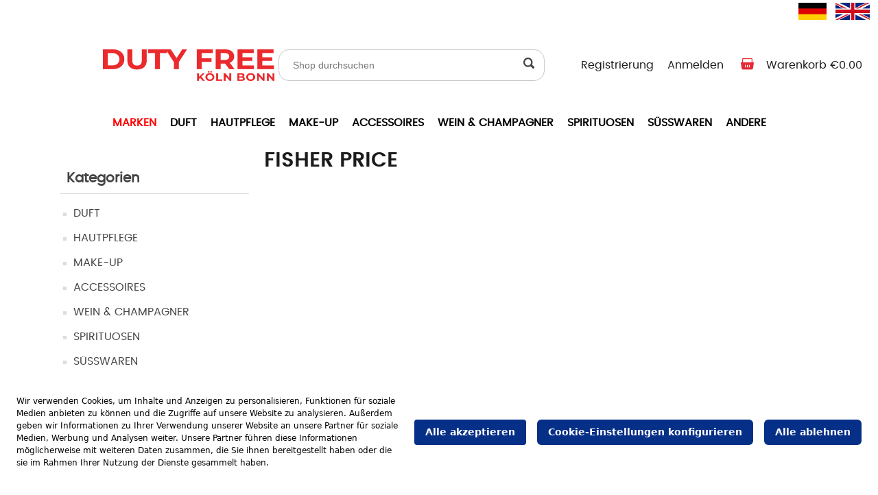

--- FILE ---
content_type: text/html; charset=utf-8
request_url: https://www.seturdutyfree-shop.com/fisher-price
body_size: 6725
content:


<!DOCTYPE html>
<html lang="en" dir="ltr" class="html-manufacturer-page">
<head>
    <title>SeturDutyFree. FISHER PRICE</title>
    <meta http-equiv="Content-type" content="text/html;charset=UTF-8" />
    <meta name="description" content="" />
    <meta name="keywords" content="" />
    <meta name="generator" content="nopCommerce" />
    <meta name="viewport" content="width=device-width, initial-scale=1" />
    
    
    








    <link rel="stylesheet" type="text/css" href="/css/hpsfdjq-wuv2b3tjwnaa4a.styles.css?v=bmfN6UchbsM3BEe0Gyp1pm3vzjA" />

    
    
    
    
    <link rel="shortcut icon" href="/icons/icons_0/items.ico">
    
    
   
    <!-- Google Tag Manager -->
    
    <!-- End Google Tag Manager -->
    

                              <script>!function(a){var e="https://s.go-mpulse.net/boomerang/",t="addEventListener";if("False"=="True")a.BOOMR_config=a.BOOMR_config||{},a.BOOMR_config.PageParams=a.BOOMR_config.PageParams||{},a.BOOMR_config.PageParams.pci=!0,e="https://s2.go-mpulse.net/boomerang/";if(window.BOOMR_API_key="ZTPB9-547EY-XM29F-KUEUY-G256G",function(){function n(e){a.BOOMR_onload=e&&e.timeStamp||(new Date).getTime()}if(!a.BOOMR||!a.BOOMR.version&&!a.BOOMR.snippetExecuted){a.BOOMR=a.BOOMR||{},a.BOOMR.snippetExecuted=!0;var i,_,o,r=document.createElement("iframe");if(a[t])a[t]("load",n,!1);else if(a.attachEvent)a.attachEvent("onload",n);r.src="javascript:void(0)",r.title="",r.role="presentation",(r.frameElement||r).style.cssText="width:0;height:0;border:0;display:none;",o=document.getElementsByTagName("script")[0],o.parentNode.insertBefore(r,o);try{_=r.contentWindow.document}catch(O){i=document.domain,r.src="javascript:var d=document.open();d.domain='"+i+"';void(0);",_=r.contentWindow.document}_.open()._l=function(){var a=this.createElement("script");if(i)this.domain=i;a.id="boomr-if-as",a.src=e+"ZTPB9-547EY-XM29F-KUEUY-G256G",BOOMR_lstart=(new Date).getTime(),this.body.appendChild(a)},_.write("<bo"+'dy onload="document._l();">'),_.close()}}(),"".length>0)if(a&&"performance"in a&&a.performance&&"function"==typeof a.performance.setResourceTimingBufferSize)a.performance.setResourceTimingBufferSize();!function(){if(BOOMR=a.BOOMR||{},BOOMR.plugins=BOOMR.plugins||{},!BOOMR.plugins.AK){var e=""=="true"?1:0,t="",n="ck7j3bycccvky2louvmq-f-0020b3921-clientnsv4-s.akamaihd.net",i="false"=="true"?2:1,_={"ak.v":"39","ak.cp":"1533050","ak.ai":parseInt("976382",10),"ak.ol":"0","ak.cr":18,"ak.ipv":4,"ak.proto":"h2","ak.rid":"94168947","ak.r":52524,"ak.a2":e,"ak.m":"dscb","ak.n":"essl","ak.bpcip":"18.190.157.0","ak.cport":36188,"ak.gh":"2.16.167.172","ak.quicv":"","ak.tlsv":"tls1.3","ak.0rtt":"","ak.0rtt.ed":"","ak.csrc":"-","ak.acc":"","ak.t":"1768858969","ak.ak":"hOBiQwZUYzCg5VSAfCLimQ==RHQ3Kp5qE38+lSy6fV659sm1Qh+Dy+/5pTtgX1fFfLF9KiBGCIF9XBy2KLehOauLBPbmeWyUALXyVkBbswc3uULeG9caUTNxRmeN5uIGIwr2mI6PjjCRXWdW5j7+uh4GobJ7vSm19tOhXnjzkRuS2nrmX46YdN9WnEJuEsZaBeWj1sRf7677aQnO8LFMUZqCLVNn013roHePe+I6CH2u/[base64]/YNu8=","ak.pv":"6","ak.dpoabenc":"","ak.tf":i};if(""!==t)_["ak.ruds"]=t;var o={i:!1,av:function(e){var t="http.initiator";if(e&&(!e[t]||"spa_hard"===e[t]))_["ak.feo"]=void 0!==a.aFeoApplied?1:0,BOOMR.addVar(_)},rv:function(){var a=["ak.bpcip","ak.cport","ak.cr","ak.csrc","ak.gh","ak.ipv","ak.m","ak.n","ak.ol","ak.proto","ak.quicv","ak.tlsv","ak.0rtt","ak.0rtt.ed","ak.r","ak.acc","ak.t","ak.tf"];BOOMR.removeVar(a)}};BOOMR.plugins.AK={akVars:_,akDNSPreFetchDomain:n,init:function(){if(!o.i){var a=BOOMR.subscribe;a("before_beacon",o.av,null,null),a("onbeacon",o.rv,null,null),o.i=!0}return this},is_complete:function(){return!0}}}}()}(window);</script></head>
<body>
    <!-- Google Tag Manager (noscript) -->
    <noscript>
        <iframe src="https://www.googletagmanager.com/ns.html?id=GTM-NC8HBXJ" height="0" width="0" style="display:none;visibility:hidden"></iframe>
    </noscript>
    <!-- End Google Tag Manager (noscript) -->

    <input name="__RequestVerificationToken" type="hidden" value="CfDJ8C5QFdoMVZFLrQ8i3lrPt3ikFWZTIDp5roQXwKJjh-c5ZK6ZlFid2z6gJ2pVkrFjdC8hbXhj7Bl4qFOnsVS7fVaruf_UCVAmkOKSnCY6S3aSFK0zCctGFlfUp40R2BN1t2WB_XqU85I9OFfOuFAu1ks" />
     


<div class="ajax-loading-block-window" style="display: none">
</div>
<div id="dialog-notifications-success" title="Benachrichtigung" style="display:none;">
</div>
<div id="dialog-notifications-error" title="Fehler" style="display:none;">
</div>
<div id="dialog-notifications-warning" title="Warnung" style="display:none;">
</div>
<div id="bar-notification" class="bar-notification-container" data-close="Schließen">
</div>

<!--[if lte IE 8]>
    <div style="clear:both;height:59px;text-align:center;position:relative;">
        <a href="http://www.microsoft.com/windows/internet-explorer/default.aspx" target="_blank">
            <img src="/Themes/SeturDutyFree/Content/images/ie_warning.jpg" height="42" width="820" alt="You are using an outdated browser. For a faster, safer browsing experience, upgrade for free today." />
        </a>
    </div>
<![endif]--><div class="master-wrapper-page">
    <div class="content-pusher">
        

        
        
        <header class="header">


<div class="mobile-nav-button"></div>
<div class="head-info container">
    <div class="header-upper container" style="clear:both; height:30px;">
        <div class="header-links-wrapper">
            

    <div class="language-selector">
            <ul class="language-list">
                    <li>
                        <a href="http://www.seturdutyfree-shop.com/changelanguage/2?returnUrl=%2Ffisher-price" title="DE">
                            <img title='DE' alt='DE'  class=selected
                                 src="/images/flags/de.png "/>
                        </a>
                    </li>
                    <li>
                        <a href="http://www.seturdutyfree-shop.com/changelanguage/1?returnUrl=%2Ffisher-price" title="EN">
                            <img title='EN' alt='EN' 
                                 src="/images/flags/gb.png "/>
                        </a>
                    </li>
            </ul>
    </div>

        </div>
    </div>

    <div class="head-info container" style="clear:both; padding-top:40px;">
        <div class="logo" style="width:20%;">

            <a href="/">
    <img title="" alt="SeturDutyFree" src="https://azwedfsstorage01p.blob.core.windows.net/nopcommerce/0011859_logolar1.png">
</a>
        </div>
        <div class="head-search">

            <form method="get" id="small-search-box-form" action="/search">
        <input type="text" class="head-search-field" id="small-searchterms" autocomplete="off" name="q" placeholder="Shop durchsuchen" aria-label="Shop durchsuchen" />
        <button type="submit" class="head-search-button">
        </button>
            
            
</form>

 

        </div>
        <div class="head-account-info">

            
<div class="header-links">
    <ul>
        
                <li>
                    <div class="head-account-inner">
                        <div class="head-account">
                            <a href="/register?returnUrl=%2Ffisher-price" class="ico-register">Registrierung</a>
                        </div>
                    </div>
                </li>
            <li>
                <div class="head-account-inner">
                    <div class="head-account">
                        <a href="/login?returnUrl=%2Ffisher-price" class="ico-login">Anmelden</a>
                    </div>
                </div>
            </li>
        <li>
    <div class="head-account-inner">
        <div class="head-cart">
            <a href="/cart"><span class="mobile-hide">Warenkorb <b id="shoppingCardSubTotal">&#x20AC;0.00</b></span></a>
        </div>
    </div>
</li>


    </ul>
        
</div>

        </div>
    </div>
</div>

            


<nav class="nav container">
    <ul class="nav-main">
        <li class="nav-main-item nav-main-flyout brands-menu">
            <a href="/manufacturer/all" class="nav-main-item-button">
MARKEN            </a>
        </li>

        <li class="nav-main-item nav-main-flyout">
            <a href="/duft" class="nav-main-item-button">
                DUFT
            </a>
                <div class="nav-flyout">
                    <div class="nav-mobile-back"><span class="nav-mobile-back-button">DUFT</span></div>
                    <div class="nav-scroll">
                        <ul class="nav-flyout-list">
                                <li class="nav-flyout-item">
                                    <a class="nav-flyout-button" href="/unisex-2">
                                        UNISEX
                                    </a>
                                </li>
                                <li class="nav-flyout-item">
                                    <a class="nav-flyout-button" href="/frauen-5">
                                        FRAUEN
                                    </a>
                                </li>
                                <li class="nav-flyout-item">
                                    <a class="nav-flyout-button" href="/m%C3%A4nner-4">
                                        M&#xC4;NNER
                                    </a>
                                </li>
                        </ul>
                    </div>
                </div>
        </li>
        <li class="nav-main-item nav-main-flyout">
            <a href="/hautpflege" class="nav-main-item-button">
                HAUTPFLEGE
            </a>
                <div class="nav-flyout">
                    <div class="nav-mobile-back"><span class="nav-mobile-back-button">HAUTPFLEGE</span></div>
                    <div class="nav-scroll">
                        <ul class="nav-flyout-list">
                                <li class="nav-flyout-item">
                                    <a class="nav-flyout-button" href="/m%C3%A4nner-3">
                                        M&#xC4;NNER
                                    </a>
                                </li>
                                <li class="nav-flyout-item">
                                    <a class="nav-flyout-button" href="/u-2">
                                        UNISEX
                                    </a>
                                </li>
                                <li class="nav-flyout-item">
                                    <a class="nav-flyout-button" href="/frauen-3">
                                        FRAUEN
                                    </a>
                                </li>
                        </ul>
                    </div>
                </div>
        </li>
        <li class="nav-main-item nav-main-flyout">
            <a href="/make-up" class="nav-main-item-button">
                MAKE-UP
            </a>
                <div class="nav-flyout">
                    <div class="nav-mobile-back"><span class="nav-mobile-back-button">MAKE-UP</span></div>
                    <div class="nav-scroll">
                        <ul class="nav-flyout-list">
                                <li class="nav-flyout-item">
                                    <a class="nav-flyout-button" href="/frauen-4">
                                        FRAUEN
                                    </a>
                                </li>
                        </ul>
                    </div>
                </div>
        </li>
        <li class="nav-main-item nav-main-flyout">
            <a href="/accessoires-2" class="nav-main-item-button">
                ACCESSOIRES
            </a>
                <div class="nav-flyout">
                    <div class="nav-mobile-back"><span class="nav-mobile-back-button">ACCESSOIRES</span></div>
                    <div class="nav-scroll">
                        <ul class="nav-flyout-list">
                                <li class="nav-flyout-item">
                                    <a class="nav-flyout-button" href="/tasche-2">
                                        TASCHE
                                    </a>
                                </li>
                                <li class="nav-flyout-item">
                                    <a class="nav-flyout-button" href="/brieftasche-karten-etui">
                                        BRIEFTASCHE &amp; KARTEN-ETUI
                                    </a>
                                </li>
                                <li class="nav-flyout-item">
                                    <a class="nav-flyout-button" href="/schmuck">
                                        SCHMUCK
                                    </a>
                                </li>
                                <li class="nav-flyout-item">
                                    <a class="nav-flyout-button" href="/sonnenbrille">
                                        SONNENBRILLE
                                    </a>
                                </li>
                                <li class="nav-flyout-item">
                                    <a class="nav-flyout-button" href="/uhren">
                                        UHREN
                                    </a>
                                </li>
                        </ul>
                    </div>
                </div>
        </li>
        <li class="nav-main-item nav-main-flyout">
            <a href="/wein-champagner" class="nav-main-item-button">
                WEIN &amp; CHAMPAGNER
            </a>
                <div class="nav-flyout">
                    <div class="nav-mobile-back"><span class="nav-mobile-back-button">WEIN &amp; CHAMPAGNER</span></div>
                    <div class="nav-scroll">
                        <ul class="nav-flyout-list">
                                <li class="nav-flyout-item">
                                    <a class="nav-flyout-button" href="/wein">
                                        WEIN
                                    </a>
                                </li>
                                <li class="nav-flyout-item">
                                    <a class="nav-flyout-button" href="/champagner">
                                        CHAMPAGNER
                                    </a>
                                </li>
                        </ul>
                    </div>
                </div>
        </li>
        <li class="nav-main-item nav-main-flyout">
            <a href="/spirituosen-2" class="nav-main-item-button">
                SPIRITUOSEN
            </a>
                <div class="nav-flyout">
                    <div class="nav-mobile-back"><span class="nav-mobile-back-button">SPIRITUOSEN</span></div>
                    <div class="nav-scroll">
                        <ul class="nav-flyout-list">
                                <li class="nav-flyout-item">
                                    <a class="nav-flyout-button" href="/whisky">
                                        WHISKY
                                    </a>
                                </li>
                                <li class="nav-flyout-item">
                                    <a class="nav-flyout-button" href="/brandy">
                                        BRANDY
                                    </a>
                                </li>
                                <li class="nav-flyout-item">
                                    <a class="nav-flyout-button" href="/lik%C3%B6r">
                                        Lik&#xF6;r
                                    </a>
                                </li>
                                <li class="nav-flyout-item">
                                    <a class="nav-flyout-button" href="/gin">
                                        GIN
                                    </a>
                                </li>
                                <li class="nav-flyout-item">
                                    <a class="nav-flyout-button" href="/rum">
                                        RUM
                                    </a>
                                </li>
                        </ul>
                    </div>
                </div>
        </li>
        <li class="nav-main-item nav-main-flyout">
            <a href="/s%C3%BCsswaren-2" class="nav-main-item-button">
                S&#xDC;SSWAREN
            </a>
                <div class="nav-flyout">
                    <div class="nav-mobile-back"><span class="nav-mobile-back-button">S&#xDC;SSWAREN</span></div>
                    <div class="nav-scroll">
                        <ul class="nav-flyout-list">
                                <li class="nav-flyout-item">
                                    <a class="nav-flyout-button" href="/schokolade">
                                        Schokolade
                                    </a>
                                </li>
                                <li class="nav-flyout-item">
                                    <a class="nav-flyout-button" href="/s%C3%BC%C3%9Fwaren-3">
                                        S&#xFC;&#xDF;waren
                                    </a>
                                </li>
                                <li class="nav-flyout-item">
                                    <a class="nav-flyout-button" href="/kaugummi">
                                        Kaugummi
                                    </a>
                                </li>
                        </ul>
                    </div>
                </div>
        </li>
        <li class="nav-main-item nav-main-flyout">
            <a href="/andere" class="nav-main-item-button">
                ANDERE
            </a>
                <div class="nav-flyout">
                    <div class="nav-mobile-back"><span class="nav-mobile-back-button">ANDERE</span></div>
                    <div class="nav-scroll">
                        <ul class="nav-flyout-list">
                                <li class="nav-flyout-item">
                                    <a class="nav-flyout-button" href="/elektronisch">
                                        ELEKTRONISCH
                                    </a>
                                </li>
                                <li class="nav-flyout-item">
                                    <a class="nav-flyout-button" href="/souvenir">
                                        SOUVENIR
                                    </a>
                                </li>
                                <li class="nav-flyout-item">
                                    <a class="nav-flyout-button" href="/spielzeuge-2">
                                        SPIELZEUGE
                                    </a>
                                </li>
                        </ul>
                    </div>
                </div>
        </li>
    </ul>
</nav>

<div class="mobile-search-wrapper">
    <input class="mobile-search-field" type="text" name="search" placeholder="Schlüsselwort suchen">
    <button class="mobile-search-button">Suchen</button>
</div>

        </header>
        <div class="master-wrapper-content">
            

            <div class="master-column-wrapper">
                <main class="main">
                    

<div class="container">
    <div class="side-2 ">



    <div class="block block-category-navigation">
        <div class="title">
            <strong>Kategorien</strong>
        </div>
        <div class="listbox">
            <ul class="list">
        <li class="inactive">
            <a href="/duft">
                DUFT
            </a>
        </li>
        <li class="inactive">
            <a href="/hautpflege">
                HAUTPFLEGE
            </a>
        </li>
        <li class="inactive">
            <a href="/make-up">
                MAKE-UP
            </a>
        </li>
        <li class="inactive">
            <a href="/accessoires-2">
                ACCESSOIRES
            </a>
        </li>
        <li class="inactive">
            <a href="/wein-champagner">
                WEIN &amp; CHAMPAGNER
            </a>
        </li>
        <li class="inactive">
            <a href="/spirituosen-2">
                SPIRITUOSEN
            </a>
        </li>
        <li class="inactive">
            <a href="/s%C3%BCsswaren-2">
                S&#xDC;SSWAREN
            </a>
        </li>
        <li class="inactive">
            <a href="/andere">
                ANDERE
            </a>
        </li>
            </ul>
        </div>
    </div>


    <div class="block block-manufacturer-navigation">
        <div class="title">
            <strong>Marken</strong>
        </div>
        <div class="listbox">
            <ul class="list">
                    <li class="inactive">
                        <a href="/hugo-boss">HUGO BOSS</a>
                    </li>
                    <li class="inactive">
                        <a href="/clarins">CLARINS</a>
                    </li>
                    <li class="inactive">
                        <a href="/sol-de-janeiro">SOL DE JANEIRO</a>
                    </li>
                    <li class="inactive">
                        <a href="/kolntourismus">KOLNTOURISMUS</a>
                    </li>
                    <li class="inactive">
                        <a href="/calvin-klein">CALVIN KLEIN</a>
                    </li>
                    <li class="inactive">
                        <a href="/paco-rabanne">PACO RABANNE</a>
                    </li>
                    <li class="inactive">
                        <a href="/grey-goose">GREY GOOSE</a>
                    </li>
                    <li class="inactive">
                        <a href="/bottega">BOTTEGA</a>
                    </li>
                    <li class="inactive">
                        <a href="/henkell">HENKELL</a>
                    </li>
                    <li class="inactive">
                        <a href="/mars">MARS</a>
                    </li>
            </ul>
                <div class="view-all">
                    <a href="/manufacturer/all">Alle anzeigen</a>
                </div>
        </div>
    </div>

    
    <div class="manufacturer-page-filter">
    

    </div>
    </div>
    <div class="center-2">
        
        



 
<div class="page manufacturer-page">
    <div class="page-title">
        <h1>FISHER PRICE</h1>
    </div>
    <div class="page-body">
        
        
        
        

        
        


<div class="products-container">
    <div class="ajax-products-busy"></div>
    <div class="products-wrapper">
        


    </div>
</div>

        
    </div>
</div>
        
    </div>
</div>
                </main>
            </div>
            
        </div>
        <footer class="footer">
            





<div class="footer-inner container">

    <div class="row">

        <div class="footer-Ettuso-logo col-sm-12 col-md-6">        <a href="/">
    <img title="" alt="SeturDutyFree" src="https://azwedfsstorage01p.blob.core.windows.net/nopcommerce/0011859_logolar1.png">
</a></div>
        <div class="footer-link-list col-sm-8 col-md-4">
            <ul class="footer-link-list-first">
                <li><a href="/privacy-notice">Datenschutzbestimmungen</a></li>
                <li><a href="/conditions-of-use">Allgemeine Geschäftsbedingungen</a></li>
                <li><a href="/terms-of-services-for-vendors">Impressum</a></li>
            </ul>
        </div>
        <div class="footer-link-list col-sm-4 col-md-2">

            <ul class="footer-link-list-first">
                    <li><a href="/contactus">Kontakt</a></li>
                <li><a href="/about-us">Über Uns</a></li>
                <li><a href="/faq">FAQ (Häufig gestellte Fragen)</a></li>
            </ul>
        </div>
    </div>
    <div class="row footer-end-inner">
        <div class="col-md-5">
            <div class="footer-end-left">
                    <div class="footer-powered-by footer-end-text">
                        Powered by <a href="https://www.nopcommerce.com/" target="_blank" rel=nofollow>nopCommerce</a>
                    </div>
                
            </div>
        </div>
        <div class="col-md-5">
            <div class="footer-end-left">
                <div class="footer-end-content">
                    <div class="footer-end-text"><span>Setur GMBH</span></div>
                </div>
            </div>
        </div>
        <div class="footer-selectors-wrapper col-md-2">
            

    <div class="language-selector">
            <ul class="language-list">
                    <li>
                        <a href="http://www.seturdutyfree-shop.com/changelanguage/2?returnUrl=%2Ffisher-price" title="DE">
                            <img title='DE' alt='DE'  class=selected
                                 src="/images/flags/de.png "/>
                        </a>
                    </li>
                    <li>
                        <a href="http://www.seturdutyfree-shop.com/changelanguage/1?returnUrl=%2Ffisher-price" title="EN">
                            <img title='EN' alt='EN' 
                                 src="/images/flags/gb.png "/>
                        </a>
                    </li>
            </ul>
    </div>


        </div>
    </div>

</div>
        </footer>
    </div>
</div>



<div class="lightbox" id="msgBox">
    <div class="lightbox-table">
        <div class="lightbox-center">
            <div class="lightbox-content msg-container-content">
                <div class="msg-container">
                    <div class="msg-container-title">
                    </div>
                    <a class="black-button" id="msgContinue" onclick="lightboxClose()">OK</a>
                </div>
                <div class="lightbox-close"></div>
            </div>
        </div>
    </div>
</div>

    <script type="text/javascript" src="/js/koiq5y7uwzxjpnnqpsuzjg.scripts.js?v=BBjl7CqwtGXZODJbyZ_6lX01ask"></script><script type="text/javascript" src="https://bundles.efilli.com/seturdutyfree-shop.com.prod.js"></script>

    <script type="text/javascript">
    $(document).ready(function () {
        CatalogProducts.init({
            ajax: true,
            browserPath: '/fisher-price',
            fetchUrl: '/manufacturer/products?manufacturerId=468'
        });

        addPagerHandlers();
        $(CatalogProducts).on('loaded', function () {
            addPagerHandlers();
        });
    });

    function addPagerHandlers() {
        $('[data-page]').on('click', function (e) {
            e.preventDefault();
            CatalogProducts.getProducts($(this).data('page'));
            return false;
        });
    }
</script>

<script type="text/javascript">
            var localized_data = {
                AjaxCartFailure: "Das Produkt konnte nicht hinzugefügt werden. Bitte aktualisieren Sie die Seite und versuchen Sie es noch einmal."
            };
            AjaxCart.init(false, '.header-links .cart-qty', '.header-links .wishlist-qty', '#flyout-cart', localized_data);
        </script>

<script type="text/javascript">
                $("#small-search-box-form").on("submit", function(event) {
                    if ($("#small-searchterms").val() == "") {
                        alert('Suchbegriffe eingeben');
                        $("#small-searchterms").focus();
                        event.preventDefault();
                    }
                });
            </script>

<script type="text/javascript">
                $(document).ready(function() {
                    var showLinkToResultSearch;
                    var searchText;
                    $('#small-searchterms').autocomplete({
                            delay: 500,
                            minLength: 3,
                            source: '/catalog/searchtermautocomplete',
                            appendTo: '.search-box',
                            select: function(event, ui) {
                                $("#small-searchterms").val(ui.item.label);
                                setLocation(ui.item.producturl);
                                return false;
                        },
                        //append link to the end of list
                        open: function(event, ui) {
                            //display link to search page
                            if (showLinkToResultSearch) {
                                searchText = document.getElementById("small-searchterms").value;
                                $(".ui-autocomplete").append("<li class=\"ui-menu-item\" role=\"presentation\"><a href=\"/search?q=" + searchText + "\">Alle Ergebnisse anzeigen....</a></li>");
                            }
                        }
                    })
                    .data("ui-autocomplete")._renderItem = function(ul, item) {
                        var t = item.label;
                        showLinkToResultSearch = item.showlinktoresultsearch;
                        //html encode
                        t = htmlEncode(t);
                        return $("<li></li>")
                            .data("item.autocomplete", item)
                            .append("<a><img src='" + item.productpictureurl + "'><span>" + t + "</span></a>")
                            .appendTo(ul);
                    };
                });
            </script>

<script type="text/javascript">
            $(document).ready(function () {
                $('.header').on('mouseenter', '#topcartlink', function () {
                    $('#flyout-cart').addClass('active');
                });
                $('.header').on('mouseleave', '#topcartlink', function () {
                    $('#flyout-cart').removeClass('active');
                });
                $('.header').on('mouseenter', '#flyout-cart', function () {
                    $('#flyout-cart').addClass('active');
                });
                $('.header').on('mouseleave', '#flyout-cart', function () {
                    $('#flyout-cart').removeClass('active');
                });
            });
        </script>

<script type="text/javascript">
    $(document).ready(function () {

        $(".banner").slick({
            infinite: true,
            dots: true,
            autoplay: true,
            arrows: true,
            slidesToShow: 1,
            slidesToScroll: 1,
            responsive: [
                {
                    breakpoint: 767,
                    settings: {
                        dots: false
                    }
                }
            ]
        });

        $(".main-faq-slider").slick({
            infinite: false,
            dots: true,
            autoplay: true,
            arrows: false,
            slidesToShow: 1,
            slidesToScroll: 1
        });

        $(".brands-list").slick({
            infinite: false,
            dots: false,
            arrows: true,
            slidesToShow: 6,
            slidesToScroll: 1,
            responsive: [
                {
                    breakpoint: 1024,
                    settings: {
                        slidesToShow: 4,
                        slidesToScroll: 1
                    }
                },
                {
                    breakpoint: 767,
                    settings: {
                        slidesToShow: 2,
                        slidesToScroll: 1
                    }
                }
            ]
        });

        $(".product-list").slick({
            infinite: false,
            dots: false,
            arrows: true,
            slidesToShow: 4,
            slidesToScroll: 1,
            responsive: [
                {
                    breakpoint: 1024,
                    settings: {
                        slidesToShow: 3,
                        slidesToScroll: 1
                    }
                },
                {
                    breakpoint: 767,
                    settings: {
                        slidesToShow: 2,
                        slidesToScroll: 1
                    }
                }
            ]
        });

        $("#ph-title").remove();
  

    })
</script>

<script type="text/javascript">
        (function (w, d, s, l, i) {
            w[l] = w[l] || []; w[l].push({
                'gtm.start':
                    new Date().getTime(), event: 'gtm.js'
            }); var f = d.getElementsByTagName(s)[0],
                j = d.createElement(s), dl = l != 'dataLayer' ? '&l=' + l : ''; j.async = true; j.src =
                    'https://www.googletagmanager.com/gtm.js?id=' + i + dl; f.parentNode.insertBefore(j, f);
        })(window, document, 'script', 'dataLayer', 'GTM-NC8HBXJ');</script>


    

</body>
</html>


--- FILE ---
content_type: text/css; charset=UTF-8
request_url: https://www.seturdutyfree-shop.com/css/hpsfdjq-wuv2b3tjwnaa4a.styles.css?v=bmfN6UchbsM3BEe0Gyp1pm3vzjA
body_size: 50041
content:
/*! jQuery UI - v1.13.2 - 2022-07-14
* http://jqueryui.com
* Includes: core.css, accordion.css, autocomplete.css, menu.css, button.css, controlgroup.css, checkboxradio.css, datepicker.css, dialog.css, draggable.css, resizable.css, progressbar.css, selectable.css, selectmenu.css, slider.css, sortable.css, spinner.css, tabs.css, tooltip.css, theme.css
* To view and modify this theme, visit http://jqueryui.com/themeroller/?bgShadowXPos=&bgOverlayXPos=&bgErrorXPos=&bgHighlightXPos=&bgContentXPos=&bgHeaderXPos=&bgActiveXPos=&bgHoverXPos=&bgDefaultXPos=&bgShadowYPos=&bgOverlayYPos=&bgErrorYPos=&bgHighlightYPos=&bgContentYPos=&bgHeaderYPos=&bgActiveYPos=&bgHoverYPos=&bgDefaultYPos=&bgShadowRepeat=&bgOverlayRepeat=&bgErrorRepeat=&bgHighlightRepeat=&bgContentRepeat=&bgHeaderRepeat=&bgActiveRepeat=&bgHoverRepeat=&bgDefaultRepeat=&iconsHover=url(../lib_npm/jquery-ui-dist/"images/ui-icons_555555_256x240.png")&iconsHighlight=url(../lib_npm/jquery-ui-dist/"images/ui-icons_777620_256x240.png")&iconsHeader=url(../lib_npm/jquery-ui-dist/"images/ui-icons_444444_256x240.png")&iconsError=url(../lib_npm/jquery-ui-dist/"images/ui-icons_cc0000_256x240.png")&iconsDefault=url(../lib_npm/jquery-ui-dist/"images/ui-icons_777777_256x240.png")&iconsContent=url(../lib_npm/jquery-ui-dist/"images/ui-icons_444444_256x240.png")&iconsActive=url(../lib_npm/jquery-ui-dist/"images/ui-icons_ffffff_256x240.png")&bgImgUrlShadow=&bgImgUrlOverlay=&bgImgUrlHover=&bgImgUrlHighlight=&bgImgUrlHeader=&bgImgUrlError=&bgImgUrlDefault=&bgImgUrlContent=&bgImgUrlActive=&opacityFilterShadow=Alpha(Opacity%3D30)&opacityFilterOverlay=Alpha(Opacity%3D30)&opacityShadowPerc=30&opacityOverlayPerc=30&iconColorHover=%23555555&iconColorHighlight=%23777620&iconColorHeader=%23444444&iconColorError=%23cc0000&iconColorDefault=%23777777&iconColorContent=%23444444&iconColorActive=%23ffffff&bgImgOpacityShadow=0&bgImgOpacityOverlay=0&bgImgOpacityError=95&bgImgOpacityHighlight=55&bgImgOpacityContent=75&bgImgOpacityHeader=75&bgImgOpacityActive=65&bgImgOpacityHover=75&bgImgOpacityDefault=75&bgTextureShadow=flat&bgTextureOverlay=flat&bgTextureError=flat&bgTextureHighlight=flat&bgTextureContent=flat&bgTextureHeader=flat&bgTextureActive=flat&bgTextureHover=flat&bgTextureDefault=flat&cornerRadius=3px&fwDefault=normal&ffDefault=Arial%2CHelvetica%2Csans-serif&fsDefault=1em&cornerRadiusShadow=8px&thicknessShadow=5px&offsetLeftShadow=0px&offsetTopShadow=0px&opacityShadow=.3&bgColorShadow=%23666666&opacityOverlay=.3&bgColorOverlay=%23aaaaaa&fcError=%235f3f3f&borderColorError=%23f1a899&bgColorError=%23fddfdf&fcHighlight=%23777620&borderColorHighlight=%23dad55e&bgColorHighlight=%23fffa90&fcContent=%23333333&borderColorContent=%23dddddd&bgColorContent=%23ffffff&fcHeader=%23333333&borderColorHeader=%23dddddd&bgColorHeader=%23e9e9e9&fcActive=%23ffffff&borderColorActive=%23003eff&bgColorActive=%23007fff&fcHover=%232b2b2b&borderColorHover=%23cccccc&bgColorHover=%23ededed&fcDefault=%23454545&borderColorDefault=%23c5c5c5&bgColorDefault=%23f6f6f6
* Copyright jQuery Foundation and other contributors; Licensed MIT */
.ui-helper-hidden{display:none}.ui-helper-hidden-accessible{border:0;clip:rect(0 0 0 0);height:1px;margin:-1px;overflow:hidden;padding:0;position:absolute;width:1px}.ui-helper-reset{margin:0;padding:0;border:0;outline:0;line-height:1.3;text-decoration:none;font-size:100%;list-style:none}.ui-helper-clearfix:before,.ui-helper-clearfix:after{content:"";display:table;border-collapse:collapse}.ui-helper-clearfix:after{clear:both}.ui-helper-zfix{width:100%;height:100%;top:0;left:0;position:absolute;opacity:0;-ms-filter:"alpha(opacity=0)"}.ui-front{z-index:100}.ui-state-disabled{cursor:default!important;pointer-events:none}.ui-icon{display:inline-block;vertical-align:middle;margin-top:-.25em;position:relative;text-indent:-99999px;overflow:hidden;background-repeat:no-repeat}.ui-widget-icon-block{left:50%;margin-left:-8px;display:block}.ui-widget-overlay{position:fixed;top:0;left:0;width:100%;height:100%}.ui-accordion .ui-accordion-header{display:block;cursor:pointer;position:relative;margin:2px 0 0 0;padding:.5em .5em .5em .7em;font-size:100%}.ui-accordion .ui-accordion-content{padding:1em 2.2em;border-top:0;overflow:auto}.ui-autocomplete{position:absolute;top:0;left:0;cursor:default}.ui-menu{list-style:none;padding:0;margin:0;display:block;outline:0}.ui-menu .ui-menu{position:absolute}.ui-menu .ui-menu-item{margin:0;cursor:pointer;list-style-image:url("[data-uri]")}.ui-menu .ui-menu-item-wrapper{position:relative;padding:3px 1em 3px .4em}.ui-menu .ui-menu-divider{margin:5px 0;height:0;font-size:0;line-height:0;border-width:1px 0 0 0}.ui-menu .ui-state-focus,.ui-menu .ui-state-active{margin:-1px}.ui-menu-icons{position:relative}.ui-menu-icons .ui-menu-item-wrapper{padding-left:2em}.ui-menu .ui-icon{position:absolute;top:0;bottom:0;left:.2em;margin:auto 0}.ui-menu .ui-menu-icon{left:auto;right:0}.ui-button{padding:.4em 1em;display:inline-block;position:relative;line-height:normal;margin-right:.1em;cursor:pointer;vertical-align:middle;text-align:center;-webkit-user-select:none;-moz-user-select:none;-ms-user-select:none;user-select:none;overflow:visible}.ui-button,.ui-button:link,.ui-button:visited,.ui-button:hover,.ui-button:active{text-decoration:none}.ui-button-icon-only{width:2em;box-sizing:border-box;text-indent:-9999px;white-space:nowrap}input.ui-button.ui-button-icon-only{text-indent:0}.ui-button-icon-only .ui-icon{position:absolute;top:50%;left:50%;margin-top:-8px;margin-left:-8px}.ui-button.ui-icon-notext .ui-icon{padding:0;width:2.1em;height:2.1em;text-indent:-9999px;white-space:nowrap}input.ui-button.ui-icon-notext .ui-icon{width:auto;height:auto;text-indent:0;white-space:normal;padding:.4em 1em}input.ui-button::-moz-focus-inner,button.ui-button::-moz-focus-inner{border:0;padding:0}.ui-controlgroup{vertical-align:middle;display:inline-block}.ui-controlgroup>.ui-controlgroup-item{float:left;margin-left:0;margin-right:0}.ui-controlgroup>.ui-controlgroup-item:focus,.ui-controlgroup>.ui-controlgroup-item.ui-visual-focus{z-index:9999}.ui-controlgroup-vertical>.ui-controlgroup-item{display:block;float:none;width:100%;margin-top:0;margin-bottom:0;text-align:left}.ui-controlgroup-vertical .ui-controlgroup-item{box-sizing:border-box}.ui-controlgroup .ui-controlgroup-label{padding:.4em 1em}.ui-controlgroup .ui-controlgroup-label span{font-size:80%}.ui-controlgroup-horizontal .ui-controlgroup-label+.ui-controlgroup-item{border-left:0}.ui-controlgroup-vertical .ui-controlgroup-label+.ui-controlgroup-item{border-top:0}.ui-controlgroup-horizontal .ui-controlgroup-label.ui-widget-content{border-right:0}.ui-controlgroup-vertical .ui-controlgroup-label.ui-widget-content{border-bottom:0}.ui-controlgroup-vertical .ui-spinner-input{width:75%;width:calc(100% - 2.4em)}.ui-controlgroup-vertical .ui-spinner .ui-spinner-up{border-top-style:solid}.ui-checkboxradio-label .ui-icon-background{box-shadow:inset 1px 1px 1px #ccc;border-radius:.12em;border:0}.ui-checkboxradio-radio-label .ui-icon-background{width:16px;height:16px;border-radius:1em;overflow:visible;border:0}.ui-checkboxradio-radio-label.ui-checkboxradio-checked .ui-icon,.ui-checkboxradio-radio-label.ui-checkboxradio-checked:hover .ui-icon{background-image:none;width:8px;height:8px;border-width:4px;border-style:solid}.ui-checkboxradio-disabled{pointer-events:none}.ui-datepicker{width:17em;padding:.2em .2em 0;display:none}.ui-datepicker .ui-datepicker-header{position:relative;padding:.2em 0}.ui-datepicker .ui-datepicker-prev,.ui-datepicker .ui-datepicker-next{position:absolute;top:2px;width:1.8em;height:1.8em}.ui-datepicker .ui-datepicker-prev-hover,.ui-datepicker .ui-datepicker-next-hover{top:1px}.ui-datepicker .ui-datepicker-prev{left:2px}.ui-datepicker .ui-datepicker-next{right:2px}.ui-datepicker .ui-datepicker-prev-hover{left:1px}.ui-datepicker .ui-datepicker-next-hover{right:1px}.ui-datepicker .ui-datepicker-prev span,.ui-datepicker .ui-datepicker-next span{display:block;position:absolute;left:50%;margin-left:-8px;top:50%;margin-top:-8px}.ui-datepicker .ui-datepicker-title{margin:0 2.3em;line-height:1.8em;text-align:center}.ui-datepicker .ui-datepicker-title select{font-size:1em;margin:1px 0}.ui-datepicker select.ui-datepicker-month,.ui-datepicker select.ui-datepicker-year{width:45%}.ui-datepicker table{width:100%;font-size:.9em;border-collapse:collapse;margin:0 0 .4em}.ui-datepicker th{padding:.7em .3em;text-align:center;font-weight:bold;border:0}.ui-datepicker td{border:0;padding:1px}.ui-datepicker td span,.ui-datepicker td a{display:block;padding:.2em;text-align:right;text-decoration:none}.ui-datepicker .ui-datepicker-buttonpane{background-image:none;margin:.7em 0 0 0;padding:0 .2em;border-left:0;border-right:0;border-bottom:0}.ui-datepicker .ui-datepicker-buttonpane button{float:right;margin:.5em .2em .4em;cursor:pointer;padding:.2em .6em .3em .6em;width:auto;overflow:visible}.ui-datepicker .ui-datepicker-buttonpane button.ui-datepicker-current{float:left}.ui-datepicker.ui-datepicker-multi{width:auto}.ui-datepicker-multi .ui-datepicker-group{float:left}.ui-datepicker-multi .ui-datepicker-group table{width:95%;margin:0 auto .4em}.ui-datepicker-multi-2 .ui-datepicker-group{width:50%}.ui-datepicker-multi-3 .ui-datepicker-group{width:33.3%}.ui-datepicker-multi-4 .ui-datepicker-group{width:25%}.ui-datepicker-multi .ui-datepicker-group-last .ui-datepicker-header,.ui-datepicker-multi .ui-datepicker-group-middle .ui-datepicker-header{border-left-width:0}.ui-datepicker-multi .ui-datepicker-buttonpane{clear:left}.ui-datepicker-row-break{clear:both;width:100%;font-size:0}.ui-datepicker-rtl{direction:rtl}.ui-datepicker-rtl .ui-datepicker-prev{right:2px;left:auto}.ui-datepicker-rtl .ui-datepicker-next{left:2px;right:auto}.ui-datepicker-rtl .ui-datepicker-prev:hover{right:1px;left:auto}.ui-datepicker-rtl .ui-datepicker-next:hover{left:1px;right:auto}.ui-datepicker-rtl .ui-datepicker-buttonpane{clear:right}.ui-datepicker-rtl .ui-datepicker-buttonpane button{float:left}.ui-datepicker-rtl .ui-datepicker-buttonpane button.ui-datepicker-current,.ui-datepicker-rtl .ui-datepicker-group{float:right}.ui-datepicker-rtl .ui-datepicker-group-last .ui-datepicker-header,.ui-datepicker-rtl .ui-datepicker-group-middle .ui-datepicker-header{border-right-width:0;border-left-width:1px}.ui-datepicker .ui-icon{display:block;text-indent:-99999px;overflow:hidden;background-repeat:no-repeat;left:.5em;top:.3em}.ui-dialog{position:absolute;top:0;left:0;padding:.2em;outline:0}.ui-dialog .ui-dialog-titlebar{padding:.4em 1em;position:relative}.ui-dialog .ui-dialog-title{float:left;margin:.1em 0;white-space:nowrap;width:90%;overflow:hidden;text-overflow:ellipsis}.ui-dialog .ui-dialog-titlebar-close{position:absolute;right:.3em;top:50%;width:20px;margin:-10px 0 0 0;padding:1px;height:20px}.ui-dialog .ui-dialog-content{position:relative;border:0;padding:.5em 1em;background:none;overflow:auto}.ui-dialog .ui-dialog-buttonpane{text-align:left;border-width:1px 0 0 0;background-image:none;margin-top:.5em;padding:.3em 1em .5em .4em}.ui-dialog .ui-dialog-buttonpane .ui-dialog-buttonset{float:right}.ui-dialog .ui-dialog-buttonpane button{margin:.5em .4em .5em 0;cursor:pointer}.ui-dialog .ui-resizable-n{height:2px;top:0}.ui-dialog .ui-resizable-e{width:2px;right:0}.ui-dialog .ui-resizable-s{height:2px;bottom:0}.ui-dialog .ui-resizable-w{width:2px;left:0}.ui-dialog .ui-resizable-se,.ui-dialog .ui-resizable-sw,.ui-dialog .ui-resizable-ne,.ui-dialog .ui-resizable-nw{width:7px;height:7px}.ui-dialog .ui-resizable-se{right:0;bottom:0}.ui-dialog .ui-resizable-sw{left:0;bottom:0}.ui-dialog .ui-resizable-ne{right:0;top:0}.ui-dialog .ui-resizable-nw{left:0;top:0}.ui-draggable .ui-dialog-titlebar{cursor:move}.ui-draggable-handle{-ms-touch-action:none;touch-action:none}.ui-resizable{position:relative}.ui-resizable-handle{position:absolute;font-size:.1px;display:block;-ms-touch-action:none;touch-action:none}.ui-resizable-disabled .ui-resizable-handle,.ui-resizable-autohide .ui-resizable-handle{display:none}.ui-resizable-n{cursor:n-resize;height:7px;width:100%;top:-5px;left:0}.ui-resizable-s{cursor:s-resize;height:7px;width:100%;bottom:-5px;left:0}.ui-resizable-e{cursor:e-resize;width:7px;right:-5px;top:0;height:100%}.ui-resizable-w{cursor:w-resize;width:7px;left:-5px;top:0;height:100%}.ui-resizable-se{cursor:se-resize;width:12px;height:12px;right:1px;bottom:1px}.ui-resizable-sw{cursor:sw-resize;width:9px;height:9px;left:-5px;bottom:-5px}.ui-resizable-nw{cursor:nw-resize;width:9px;height:9px;left:-5px;top:-5px}.ui-resizable-ne{cursor:ne-resize;width:9px;height:9px;right:-5px;top:-5px}.ui-progressbar{height:2em;text-align:left;overflow:hidden}.ui-progressbar .ui-progressbar-value{margin:-1px;height:100%}.ui-progressbar .ui-progressbar-overlay{background:url("[data-uri]");height:100%;-ms-filter:"alpha(opacity=25)";opacity:.25}.ui-progressbar-indeterminate .ui-progressbar-value{background-image:none}.ui-selectable{-ms-touch-action:none;touch-action:none}.ui-selectable-helper{position:absolute;z-index:100;border:1px dotted #000}.ui-selectmenu-menu{padding:0;margin:0;position:absolute;top:0;left:0;display:none}.ui-selectmenu-menu .ui-menu{overflow:auto;overflow-x:hidden;padding-bottom:1px}.ui-selectmenu-menu .ui-menu .ui-selectmenu-optgroup{font-size:1em;font-weight:bold;line-height:1.5;padding:2px .4em;margin:.5em 0 0 0;height:auto;border:0}.ui-selectmenu-open{display:block}.ui-selectmenu-text{display:block;margin-right:20px;overflow:hidden;text-overflow:ellipsis}.ui-selectmenu-button.ui-button{text-align:left;white-space:nowrap;width:14em}.ui-selectmenu-icon.ui-icon{float:right;margin-top:0}.ui-slider{position:relative;text-align:left}.ui-slider .ui-slider-handle{position:absolute;z-index:2;width:1.2em;height:1.2em;cursor:pointer;-ms-touch-action:none;touch-action:none}.ui-slider .ui-slider-range{position:absolute;z-index:1;font-size:.7em;display:block;border:0;background-position:0 0}.ui-slider.ui-state-disabled .ui-slider-handle,.ui-slider.ui-state-disabled .ui-slider-range{filter:inherit}.ui-slider-horizontal{height:.8em}.ui-slider-horizontal .ui-slider-handle{top:-.3em;margin-left:-.6em}.ui-slider-horizontal .ui-slider-range{top:0;height:100%}.ui-slider-horizontal .ui-slider-range-min{left:0}.ui-slider-horizontal .ui-slider-range-max{right:0}.ui-slider-vertical{width:.8em;height:100px}.ui-slider-vertical .ui-slider-handle{left:-.3em;margin-left:0;margin-bottom:-.6em}.ui-slider-vertical .ui-slider-range{left:0;width:100%}.ui-slider-vertical .ui-slider-range-min{bottom:0}.ui-slider-vertical .ui-slider-range-max{top:0}.ui-sortable-handle{-ms-touch-action:none;touch-action:none}.ui-spinner{position:relative;display:inline-block;overflow:hidden;padding:0;vertical-align:middle}.ui-spinner-input{border:0;background:none;color:inherit;padding:.222em 0;margin:.2em 0;vertical-align:middle;margin-left:.4em;margin-right:2em}.ui-spinner-button{width:1.6em;height:50%;font-size:.5em;padding:0;margin:0;text-align:center;position:absolute;cursor:default;display:block;overflow:hidden;right:0}.ui-spinner a.ui-spinner-button{border-top-style:none;border-bottom-style:none;border-right-style:none}.ui-spinner-up{top:0}.ui-spinner-down{bottom:0}.ui-tabs{position:relative;padding:.2em}.ui-tabs .ui-tabs-nav{margin:0;padding:.2em .2em 0}.ui-tabs .ui-tabs-nav li{list-style:none;float:left;position:relative;top:0;margin:1px .2em 0 0;border-bottom-width:0;padding:0;white-space:nowrap}.ui-tabs .ui-tabs-nav .ui-tabs-anchor{float:left;padding:.5em 1em;text-decoration:none}.ui-tabs .ui-tabs-nav li.ui-tabs-active{margin-bottom:-1px;padding-bottom:1px}.ui-tabs .ui-tabs-nav li.ui-tabs-active .ui-tabs-anchor,.ui-tabs .ui-tabs-nav li.ui-state-disabled .ui-tabs-anchor,.ui-tabs .ui-tabs-nav li.ui-tabs-loading .ui-tabs-anchor{cursor:text}.ui-tabs-collapsible .ui-tabs-nav li.ui-tabs-active .ui-tabs-anchor{cursor:pointer}.ui-tabs .ui-tabs-panel{display:block;border-width:0;padding:1em 1.4em;background:none}.ui-tooltip{padding:8px;position:absolute;z-index:9999;max-width:300px}body .ui-tooltip{border-width:2px}.ui-widget{font-family:Arial,Helvetica,sans-serif;font-size:1em}.ui-widget .ui-widget{font-size:1em}.ui-widget input,.ui-widget select,.ui-widget textarea,.ui-widget button{font-family:Arial,Helvetica,sans-serif;font-size:1em}.ui-widget.ui-widget-content{border:1px solid #c5c5c5}.ui-widget-content{border:1px solid #ddd;background:#fff;color:#333}.ui-widget-content a{color:#333}.ui-widget-header{border:1px solid #ddd;background:#e9e9e9;color:#333;font-weight:bold}.ui-widget-header a{color:#333}.ui-state-default,.ui-widget-content .ui-state-default,.ui-widget-header .ui-state-default,.ui-button,html .ui-button.ui-state-disabled:hover,html .ui-button.ui-state-disabled:active{border:1px solid #c5c5c5;background:#f6f6f6;font-weight:normal;color:#454545}.ui-state-default a,.ui-state-default a:link,.ui-state-default a:visited,a.ui-button,a:link.ui-button,a:visited.ui-button,.ui-button{color:#454545;text-decoration:none}.ui-state-hover,.ui-widget-content .ui-state-hover,.ui-widget-header .ui-state-hover,.ui-state-focus,.ui-widget-content .ui-state-focus,.ui-widget-header .ui-state-focus,.ui-button:hover,.ui-button:focus{border:1px solid #ccc;background:#ededed;font-weight:normal;color:#2b2b2b}.ui-state-hover a,.ui-state-hover a:hover,.ui-state-hover a:link,.ui-state-hover a:visited,.ui-state-focus a,.ui-state-focus a:hover,.ui-state-focus a:link,.ui-state-focus a:visited,a.ui-button:hover,a.ui-button:focus{color:#2b2b2b;text-decoration:none}.ui-visual-focus{box-shadow:0 0 3px 1px #5e9ed6}.ui-state-active,.ui-widget-content .ui-state-active,.ui-widget-header .ui-state-active,a.ui-button:active,.ui-button:active,.ui-button.ui-state-active:hover{border:1px solid #003eff;background:#007fff;font-weight:normal;color:#fff}.ui-icon-background,.ui-state-active .ui-icon-background{border:#003eff;background-color:#fff}.ui-state-active a,.ui-state-active a:link,.ui-state-active a:visited{color:#fff;text-decoration:none}.ui-state-highlight,.ui-widget-content .ui-state-highlight,.ui-widget-header .ui-state-highlight{border:1px solid #dad55e;background:#fffa90;color:#777620}.ui-state-checked{border:1px solid #dad55e;background:#fffa90}.ui-state-highlight a,.ui-widget-content .ui-state-highlight a,.ui-widget-header .ui-state-highlight a{color:#777620}.ui-state-error,.ui-widget-content .ui-state-error,.ui-widget-header .ui-state-error{border:1px solid #f1a899;background:#fddfdf;color:#5f3f3f}.ui-state-error a,.ui-widget-content .ui-state-error a,.ui-widget-header .ui-state-error a{color:#5f3f3f}.ui-state-error-text,.ui-widget-content .ui-state-error-text,.ui-widget-header .ui-state-error-text{color:#5f3f3f}.ui-priority-primary,.ui-widget-content .ui-priority-primary,.ui-widget-header .ui-priority-primary{font-weight:bold}.ui-priority-secondary,.ui-widget-content .ui-priority-secondary,.ui-widget-header .ui-priority-secondary{opacity:.7;-ms-filter:"alpha(opacity=70)";font-weight:normal}.ui-state-disabled,.ui-widget-content .ui-state-disabled,.ui-widget-header .ui-state-disabled{opacity:.35;-ms-filter:"alpha(opacity=35)";background-image:none}.ui-state-disabled .ui-icon{-ms-filter:"alpha(opacity=35)"}.ui-icon{width:16px;height:16px}.ui-icon,.ui-widget-content .ui-icon{background-image:url("../lib_npm/jquery-ui-dist/images/ui-icons_444444_256x240.png")}.ui-widget-header .ui-icon{background-image:url("../lib_npm/jquery-ui-dist/images/ui-icons_444444_256x240.png")}.ui-state-hover .ui-icon,.ui-state-focus .ui-icon,.ui-button:hover .ui-icon,.ui-button:focus .ui-icon{background-image:url("../lib_npm/jquery-ui-dist/images/ui-icons_555555_256x240.png")}.ui-state-active .ui-icon,.ui-button:active .ui-icon{background-image:url("../lib_npm/jquery-ui-dist/images/ui-icons_ffffff_256x240.png")}.ui-state-highlight .ui-icon,.ui-button .ui-state-highlight.ui-icon{background-image:url("../lib_npm/jquery-ui-dist/images/ui-icons_777620_256x240.png")}.ui-state-error .ui-icon,.ui-state-error-text .ui-icon{background-image:url("../lib_npm/jquery-ui-dist/images/ui-icons_cc0000_256x240.png")}.ui-button .ui-icon{background-image:url("../lib_npm/jquery-ui-dist/images/ui-icons_777777_256x240.png")}.ui-icon-blank.ui-icon-blank.ui-icon-blank{background-image:none}.ui-icon-caret-1-n{background-position:0 0}.ui-icon-caret-1-ne{background-position:-16px 0}.ui-icon-caret-1-e{background-position:-32px 0}.ui-icon-caret-1-se{background-position:-48px 0}.ui-icon-caret-1-s{background-position:-65px 0}.ui-icon-caret-1-sw{background-position:-80px 0}.ui-icon-caret-1-w{background-position:-96px 0}.ui-icon-caret-1-nw{background-position:-112px 0}.ui-icon-caret-2-n-s{background-position:-128px 0}.ui-icon-caret-2-e-w{background-position:-144px 0}.ui-icon-triangle-1-n{background-position:0 -16px}.ui-icon-triangle-1-ne{background-position:-16px -16px}.ui-icon-triangle-1-e{background-position:-32px -16px}.ui-icon-triangle-1-se{background-position:-48px -16px}.ui-icon-triangle-1-s{background-position:-65px -16px}.ui-icon-triangle-1-sw{background-position:-80px -16px}.ui-icon-triangle-1-w{background-position:-96px -16px}.ui-icon-triangle-1-nw{background-position:-112px -16px}.ui-icon-triangle-2-n-s{background-position:-128px -16px}.ui-icon-triangle-2-e-w{background-position:-144px -16px}.ui-icon-arrow-1-n{background-position:0 -32px}.ui-icon-arrow-1-ne{background-position:-16px -32px}.ui-icon-arrow-1-e{background-position:-32px -32px}.ui-icon-arrow-1-se{background-position:-48px -32px}.ui-icon-arrow-1-s{background-position:-65px -32px}.ui-icon-arrow-1-sw{background-position:-80px -32px}.ui-icon-arrow-1-w{background-position:-96px -32px}.ui-icon-arrow-1-nw{background-position:-112px -32px}.ui-icon-arrow-2-n-s{background-position:-128px -32px}.ui-icon-arrow-2-ne-sw{background-position:-144px -32px}.ui-icon-arrow-2-e-w{background-position:-160px -32px}.ui-icon-arrow-2-se-nw{background-position:-176px -32px}.ui-icon-arrowstop-1-n{background-position:-192px -32px}.ui-icon-arrowstop-1-e{background-position:-208px -32px}.ui-icon-arrowstop-1-s{background-position:-224px -32px}.ui-icon-arrowstop-1-w{background-position:-240px -32px}.ui-icon-arrowthick-1-n{background-position:1px -48px}.ui-icon-arrowthick-1-ne{background-position:-16px -48px}.ui-icon-arrowthick-1-e{background-position:-32px -48px}.ui-icon-arrowthick-1-se{background-position:-48px -48px}.ui-icon-arrowthick-1-s{background-position:-64px -48px}.ui-icon-arrowthick-1-sw{background-position:-80px -48px}.ui-icon-arrowthick-1-w{background-position:-96px -48px}.ui-icon-arrowthick-1-nw{background-position:-112px -48px}.ui-icon-arrowthick-2-n-s{background-position:-128px -48px}.ui-icon-arrowthick-2-ne-sw{background-position:-144px -48px}.ui-icon-arrowthick-2-e-w{background-position:-160px -48px}.ui-icon-arrowthick-2-se-nw{background-position:-176px -48px}.ui-icon-arrowthickstop-1-n{background-position:-192px -48px}.ui-icon-arrowthickstop-1-e{background-position:-208px -48px}.ui-icon-arrowthickstop-1-s{background-position:-224px -48px}.ui-icon-arrowthickstop-1-w{background-position:-240px -48px}.ui-icon-arrowreturnthick-1-w{background-position:0 -64px}.ui-icon-arrowreturnthick-1-n{background-position:-16px -64px}.ui-icon-arrowreturnthick-1-e{background-position:-32px -64px}.ui-icon-arrowreturnthick-1-s{background-position:-48px -64px}.ui-icon-arrowreturn-1-w{background-position:-64px -64px}.ui-icon-arrowreturn-1-n{background-position:-80px -64px}.ui-icon-arrowreturn-1-e{background-position:-96px -64px}.ui-icon-arrowreturn-1-s{background-position:-112px -64px}.ui-icon-arrowrefresh-1-w{background-position:-128px -64px}.ui-icon-arrowrefresh-1-n{background-position:-144px -64px}.ui-icon-arrowrefresh-1-e{background-position:-160px -64px}.ui-icon-arrowrefresh-1-s{background-position:-176px -64px}.ui-icon-arrow-4{background-position:0 -80px}.ui-icon-arrow-4-diag{background-position:-16px -80px}.ui-icon-extlink{background-position:-32px -80px}.ui-icon-newwin{background-position:-48px -80px}.ui-icon-refresh{background-position:-64px -80px}.ui-icon-shuffle{background-position:-80px -80px}.ui-icon-transfer-e-w{background-position:-96px -80px}.ui-icon-transferthick-e-w{background-position:-112px -80px}.ui-icon-folder-collapsed{background-position:0 -96px}.ui-icon-folder-open{background-position:-16px -96px}.ui-icon-document{background-position:-32px -96px}.ui-icon-document-b{background-position:-48px -96px}.ui-icon-note{background-position:-64px -96px}.ui-icon-mail-closed{background-position:-80px -96px}.ui-icon-mail-open{background-position:-96px -96px}.ui-icon-suitcase{background-position:-112px -96px}.ui-icon-comment{background-position:-128px -96px}.ui-icon-person{background-position:-144px -96px}.ui-icon-print{background-position:-160px -96px}.ui-icon-trash{background-position:-176px -96px}.ui-icon-locked{background-position:-192px -96px}.ui-icon-unlocked{background-position:-208px -96px}.ui-icon-bookmark{background-position:-224px -96px}.ui-icon-tag{background-position:-240px -96px}.ui-icon-home{background-position:0 -112px}.ui-icon-flag{background-position:-16px -112px}.ui-icon-calendar{background-position:-32px -112px}.ui-icon-cart{background-position:-48px -112px}.ui-icon-pencil{background-position:-64px -112px}.ui-icon-clock{background-position:-80px -112px}.ui-icon-disk{background-position:-96px -112px}.ui-icon-calculator{background-position:-112px -112px}.ui-icon-zoomin{background-position:-128px -112px}.ui-icon-zoomout{background-position:-144px -112px}.ui-icon-search{background-position:-160px -112px}.ui-icon-wrench{background-position:-176px -112px}.ui-icon-gear{background-position:-192px -112px}.ui-icon-heart{background-position:-208px -112px}.ui-icon-star{background-position:-224px -112px}.ui-icon-link{background-position:-240px -112px}.ui-icon-cancel{background-position:0 -128px}.ui-icon-plus{background-position:-16px -128px}.ui-icon-plusthick{background-position:-32px -128px}.ui-icon-minus{background-position:-48px -128px}.ui-icon-minusthick{background-position:-64px -128px}.ui-icon-close{background-position:-80px -128px}.ui-icon-closethick{background-position:-96px -128px}.ui-icon-key{background-position:-112px -128px}.ui-icon-lightbulb{background-position:-128px -128px}.ui-icon-scissors{background-position:-144px -128px}.ui-icon-clipboard{background-position:-160px -128px}.ui-icon-copy{background-position:-176px -128px}.ui-icon-contact{background-position:-192px -128px}.ui-icon-image{background-position:-208px -128px}.ui-icon-video{background-position:-224px -128px}.ui-icon-script{background-position:-240px -128px}.ui-icon-alert{background-position:0 -144px}.ui-icon-info{background-position:-16px -144px}.ui-icon-notice{background-position:-32px -144px}.ui-icon-help{background-position:-48px -144px}.ui-icon-check{background-position:-64px -144px}.ui-icon-bullet{background-position:-80px -144px}.ui-icon-radio-on{background-position:-96px -144px}.ui-icon-radio-off{background-position:-112px -144px}.ui-icon-pin-w{background-position:-128px -144px}.ui-icon-pin-s{background-position:-144px -144px}.ui-icon-play{background-position:0 -160px}.ui-icon-pause{background-position:-16px -160px}.ui-icon-seek-next{background-position:-32px -160px}.ui-icon-seek-prev{background-position:-48px -160px}.ui-icon-seek-end{background-position:-64px -160px}.ui-icon-seek-start{background-position:-80px -160px}.ui-icon-seek-first{background-position:-80px -160px}.ui-icon-stop{background-position:-96px -160px}.ui-icon-eject{background-position:-112px -160px}.ui-icon-volume-off{background-position:-128px -160px}.ui-icon-volume-on{background-position:-144px -160px}.ui-icon-power{background-position:0 -176px}.ui-icon-signal-diag{background-position:-16px -176px}.ui-icon-signal{background-position:-32px -176px}.ui-icon-battery-0{background-position:-48px -176px}.ui-icon-battery-1{background-position:-64px -176px}.ui-icon-battery-2{background-position:-80px -176px}.ui-icon-battery-3{background-position:-96px -176px}.ui-icon-circle-plus{background-position:0 -192px}.ui-icon-circle-minus{background-position:-16px -192px}.ui-icon-circle-close{background-position:-32px -192px}.ui-icon-circle-triangle-e{background-position:-48px -192px}.ui-icon-circle-triangle-s{background-position:-64px -192px}.ui-icon-circle-triangle-w{background-position:-80px -192px}.ui-icon-circle-triangle-n{background-position:-96px -192px}.ui-icon-circle-arrow-e{background-position:-112px -192px}.ui-icon-circle-arrow-s{background-position:-128px -192px}.ui-icon-circle-arrow-w{background-position:-144px -192px}.ui-icon-circle-arrow-n{background-position:-160px -192px}.ui-icon-circle-zoomin{background-position:-176px -192px}.ui-icon-circle-zoomout{background-position:-192px -192px}.ui-icon-circle-check{background-position:-208px -192px}.ui-icon-circlesmall-plus{background-position:0 -208px}.ui-icon-circlesmall-minus{background-position:-16px -208px}.ui-icon-circlesmall-close{background-position:-32px -208px}.ui-icon-squaresmall-plus{background-position:-48px -208px}.ui-icon-squaresmall-minus{background-position:-64px -208px}.ui-icon-squaresmall-close{background-position:-80px -208px}.ui-icon-grip-dotted-vertical{background-position:0 -224px}.ui-icon-grip-dotted-horizontal{background-position:-16px -224px}.ui-icon-grip-solid-vertical{background-position:-32px -224px}.ui-icon-grip-solid-horizontal{background-position:-48px -224px}.ui-icon-gripsmall-diagonal-se{background-position:-64px -224px}.ui-icon-grip-diagonal-se{background-position:-80px -224px}.ui-corner-all,.ui-corner-top,.ui-corner-left,.ui-corner-tl{border-top-left-radius:3px}.ui-corner-all,.ui-corner-top,.ui-corner-right,.ui-corner-tr{border-top-right-radius:3px}.ui-corner-all,.ui-corner-bottom,.ui-corner-left,.ui-corner-bl{border-bottom-left-radius:3px}.ui-corner-all,.ui-corner-bottom,.ui-corner-right,.ui-corner-br{border-bottom-right-radius:3px}.ui-widget-overlay{background:#aaa;opacity:.003;-ms-filter:Alpha(Opacity=.3)}.ui-widget-shadow{-webkit-box-shadow:0 0 5px #666;box-shadow:0 0 5px #666}
*{margin:0;padding:0;text-decoration:none}*,*:before,*:after{-webkit-box-sizing:border-box;-moz-box-sizing:border-box;box-sizing:border-box}html{margin:0;-webkit-text-size-adjust:none}ol,ul{list-style:none}a img{border:0}button::-moz-focus-inner,input[type="button"]::-moz-focus-inner,input[type="submit"]::-moz-focus-inner,input[type="reset"]::-moz-focus-inner,input[type="file"]>button::-moz-focus-inner,input[type="file"]>input[type="button"]::-moz-focus-inner{margin:0;border:0;padding:0}button,input[type="button"],input[type="submit"],input[type="reset"],input[type="text"],input[type="email"],input[type="tel"],input[type="password"],textarea{border-radius:0}button,input[type="button"],input[type="submit"],input[type="reset"]{-webkit-appearance:none}input:-webkit-autofill{-webkit-box-shadow:inset 0 0 0 1000px #fff}script{display:none!important}body{max-width:100%;overflow-x:hidden;background-color:#fff;font:normal 14px Arial,Helvetica,sans-serif;color:#777}h1,h2,h3,h4,h5,h6{color:#444}a{color:inherit;cursor:pointer}a img{opacity:.99}table{width:100%;border-collapse:collapse}input,textarea,select,button{font-size:14px;font-family:Arial,Helvetica,sans-serif;color:#777}textarea{min-height:150px}select{min-width:50px;height:32px;padding:6px}input[type="text"]:focus,input[type="email"]:focus,input[type="tel"]:focus,input[type="password"]:focus,textarea:focus,select:focus{border-color:#ccc;color:#444;position:relative;z-index:1}input[type="checkbox"],input[type="radio"],input[type="checkbox"]+*,input[type="radio"]+*{vertical-align:middle}input[type="button"],input[type="submit"],button,.button-1,.button-2{cursor:pointer}label,label+*{vertical-align:middle}.master-wrapper-content{position:relative;z-index:0;width:90%;margin:0 auto}.master-column-wrapper{position:relative;z-index:0}.master-column-wrapper:after{content:"";display:block;clear:both}.center-1{margin:0 0 100px}.center-2,.side-2{margin:0 0 50px}.side-2:after{content:"";display:block;clear:both}.page{min-height:200px;text-align:center}.page-title{min-height:50px;margin:0 0 25px;border-bottom:1px solid #ddd;padding:6px 10px}.page-title h1{font-size:30px;font-weight:normal}.page:after,.page-title:after,.page-body:after{content:"";display:block;clear:both}.center-1 .page-title,.center-1 .title{text-align:center}.buttons{margin:0 0 30px}.link-rss{display:none;width:24px;height:24px;background:url('../Themes/SeturDutyFree/Content/images/rss.png') center no-repeat;font-size:0!important}.category-description ul,.manufacturer-description ul,.full-description ul,.topic-block ul,.topic-page ul,.post-body ul{margin:12px 0;padding:0 0 0 36px;list-style:disc}.category-description ol,.manufacturer-description ol,.full-description ol,.topic-block ol,.topic-page ol,.post-body ol{margin:12px 0;padding:0 0 0 36px;list-style:decimal}.category-description p,.manufacturer-description p,.full-description p,.topic-block p,.topic-page p,.post-body p,.news-body p{margin:10px 0;text-align:justify}.flyout-cart{display:none}.fieldset,.section{position:relative;margin:0 0 40px}.fieldset .title,.section .title{margin:0 0 15px;padding:0 10px;font-size:20px;color:#444}.fieldset .title strong,.section .title strong{font-weight:normal}.form-fields{position:relative;border-top:1px solid #e6e6e6;background-color:#f9f9f9;padding:30px 15px}.inputs{position:relative;margin:0 0 15px;text-align:center;white-space:nowrap;font-size:0}.inputs:after{content:"";display:block;clear:both}.inputs label{display:block;width:100%;margin:0 0 10px;text-align:center;font-size:14px;color:#444}.inputs input[type="text"],.inputs input[type="email"],.inputs input[type="tel"],.inputs input[type="password"],.inputs select,.inputs textarea{width:400px;max-width:100%;background-color:#fff}.inputs.custom-attributes{white-space:normal}.inputs .option-list{display:inline-block;max-width:95%;vertical-align:middle}.inputs .option-list li{display:inline-block;margin:5px;border:1px solid #ddd;background-color:#fff;padding:8px 10px}.inputs .option-list label{display:inline-block;width:auto!important;margin:0 0 0 5px}.inputs.reversed{margin:0 0 20px;text-align:center}.required{margin:0 -8px 0 3px;vertical-align:top;font-size:20px;font-weight:normal;color:#e4434b}.message-error,.field-validation-error,.username-not-available-status,.poll-vote-error,.password-error{display:block;text-align:center;font-size:15px;color:#e4434b;margin-top:5px}.field-validation-valid,.username-available-status{display:block;text-align:center;font-size:13px;color:#4cb17c}.captcha-box{text-align:center;line-height:0}.captcha-box>div{display:inline-block;max-width:100%}.captcha-box input{height:auto}.table-wrapper{overflow-x:auto}.data-table .hidden-row{height:1px;border:0}.data-table tr.hidden-row th{padding:0;border-top:0}.data-table tr.hidden-row th>span{height:1px;width:1px;position:absolute;overflow:hidden;top:-10px}.cart th,.data-table th,.forum-table th{border-width:1px 1px 0;border-style:solid;border-color:#ddd;background-color:#f6f6f6;padding:10px;white-space:nowrap;font-weight:normal}.forum-table th.replies,.forum-table th.views,.forum-table th.votes,.forum-table th.latest-post,.forum-table th.topics,.forum-table th.posts,.forum-table td.replies,.forum-table td.views,.forum-table td.votes,.forum-table td.latest-post,.forum-table td.topics,.forum-table td.posts{display:none}.forum-table td.image{min-width:0}.cart td,.data-table td,.forum-table td{min-width:50px;border-width:1px;border-style:solid;border-color:transparent #ddd #ddd;background-color:#fff;padding:20px;color:#444}.forum-table td{min-width:90px;padding:10px}.cart a,.data-table a,.forum-table a{font-weight:normal;color:#4ab2f1}.cart a:hover,.cart a:focus,.data-table a:hover,.data-table a:focus,.forum-table a:hover,.forum-table a:focus{text-decoration:underline}.cart .product,.data-table .product,.data-table .message,.data-table .info,.data-table .name{min-width:225px;text-align:left}.forum-table .forum-details,.forum-table .topic-details{text-align:left}.cart .product a,.data-table .product a,.data-table .info a{font-weight:bold;color:#444}.cart .product a:hover,.cart .product a:focus,.data-table .product a:hover,.data-table .product a:focus,.data-table .info a:hover,.data-table .info a:focus{color:#4ab2f1;text-decoration:none}.cart .product .edit-item{margin:10px 0 0}.cart .product .edit-item a{font-weight:normal;color:#4ab2f1}.cart .product .edit-item a:hover,.cart .product .edit-item a:focus{text-decoration:underline}.cart .remove-from-cart,.cart .add-to-cart,.data-table .select-boxes,.data-table .order{text-align:center}.cart .remove-from-cart input[type="checkbox"]{display:none}.cart .remove-from-cart .remove-btn{width:11px;height:11px;border:0;background:#ffffffab url(../Themes/SeturDutyFree/Content/images/remove.png) center no-repeat}.cart td.unit-price,.data-table td.unit-price{white-space:nowrap}.cart td.quantity input{width:50px;text-align:center}.cart td.subtotal,.data-table td.total{white-space:nowrap;color:#444}.cart td.subtotal .discount,.cart td.subtotal .discount-additional-info{font-style:italic;color:#4ab2f1}.data-table em a{font-weight:bold;color:#444}.data-table div.download{margin:10px 0 0}.bar-notification-container{position:fixed;top:0;left:0;z-index:1000;width:100%;line-height:16px;color:#fff;opacity:.95}.bar-notification.success{background-color:#4bb07a}.bar-notification.error{background-color:#e4444c}.bar-notification.warning{background-color:#f39c12}.bar-notification{position:relative;display:none;padding:15px 25px 15px 10px}.bar-notification .content{margin:0 10px 0 0}.bar-notification .content a{color:#fff;text-decoration:underline}.bar-notification .close{position:absolute;top:0;right:0;width:32px;height:32px;margin:7px;background:#fff url('../Themes/SeturDutyFree/Content/images/close.png') center no-repeat;cursor:pointer}.popup-notification{border-radius:5px;padding:3px;margin:5px 0}.popup-notification.success{border:2px rgba(75,176,122,.5) solid}.popup-notification.error{border:2px rgba(228,68,76,.5) solid}.popup-notification.warning{border:2px rgba(243,156,18,.5) solid}.noscript{border-bottom:1px solid #333;background-color:#ff9;padding:30px 15px;text-align:center;line-height:22px;color:#444}.ajax-loading-block-window{position:fixed;top:50%;left:50%;z-index:999;width:32px;height:32px;margin:-16px 0 0 -16px;background:url('../Themes/SeturDutyFree/Content/images/loading.gif') center no-repeat}.please-wait{background:url('../Themes/SeturDutyFree/Content/images/ajax-loader-small.gif') no-repeat;padding-left:20px;font-size:14px}.ui-dialog{max-width:90%;border:1px solid #ddd;box-shadow:0 0 2px rgba(0,0,0,.15);overflow:hidden;background-color:#fff;border-radius:0;padding:0;font:normal 14px Arial,Helvetica,sans-serif}.ui-dialog:before{content:"";position:fixed;top:0;left:0;width:100%;height:100%;background-color:rgba(0,0,0,.5)}.ui-dialog-titlebar{border-bottom:1px solid #ddd;overflow:hidden;background-color:#eee;padding:10px 15px;border-width:0 0 1px;border-radius:0;background-image:none;padding:10px 15px!important;font-weight:normal;cursor:auto!important}.ui-dialog-titlebar>span{float:left;font-size:18px;color:#444;margin:0!important}.ui-dialog-titlebar button{position:absolute;top:0;right:0;width:42px;height:42px;border:0;overflow:hidden;background:url('../Themes/SeturDutyFree/Content/images/close.png') center no-repeat;font-size:0;top:0!important;right:0!important;width:42px!important;height:42px!important;margin:0!important;border:0!important;border-radius:0;background:url('../Themes/SeturDutyFree/Content/images/close.png') center no-repeat!important;padding:0!important}.ui-dialog-titlebar button span{display:none!important}.ui-dialog-content{padding:15px;line-height:20px;background-color:#fff!important;padding:15px 15px 20px 15px!important;color:#777}.ui-dialog-content .page{min-height:0}.ui-dialog-content .page-title{min-height:0;margin:0 0 15px;padding:0 10px 10px 10px;text-align:center}.ui-dialog-content .page-title h1{font-size:24px;line-height:30px}.ui-dialog-content .back-in-stock-subscription-page{text-align:center}.ui-dialog-content .back-in-stock-subscription-page .tooltip{margin-bottom:10px}.ui-dialog-content .back-in-stock-subscription-page .button-1{border:0;background-color:#4ab2f1;padding:10px 15px;font-size:15px;color:#fff;text-transform:uppercase}.ui-dialog-content .back-in-stock-subscription-page .button-1:hover,.ui-dialog-content .back-in-stock-subscription-page .button-1:focus{background-color:#248ece}.eu-cookie-bar-notification{position:fixed;top:50%;left:50%;z-index:1050;width:320px;height:auto;margin:-90px 0 0 -160px;border:1px solid #ccc;box-shadow:0 0 2px rgba(0,0,0,.15);background-color:#fff;padding:20px;text-align:center}.eu-cookie-bar-notification .text{margin-bottom:20px;line-height:20px}.eu-cookie-bar-notification button{min-width:60px;margin:5px 0 10px;border:0;background-color:#4ab2f1;padding:8px 12px;font-size:14px;color:#fff}.eu-cookie-bar-notification button:hover,.eu-cookie-bar-notification button:focus{background-color:#248ece}.eu-cookie-bar-notification a{display:block;color:#4ab2f1}.eu-cookie-bar-notification a:hover,.eu-cookie-bar-notification a:focus{text-decoration:underline}.admin-header-links{background-color:#333;text-align:center;color:#eee}.admin-header-links *{display:inline-block;margin:0 10px;line-height:35px;font-size:12px;font-weight:bold}.admin-header-links .impersonate{display:inline-block}.admin-header-links .impersonate a{background-color:#555;padding:0 15px}.admin-header-links .impersonate a:hover,.admin-header-links .impersonate a:focus{background-color:#666}.header{position:relative;z-index:10;width:95%;margin:auto;text-align:center}.header-upper{position:relative;z-index:1}.header-selectors-wrapper{border-bottom:1px solid #ddd;padding:10px 0}.header-selectors-wrapper>div{display:block;width:50%;margin:10px auto;vertical-align:middle}.header-selectors-wrapper select{width:100%}.language-list{max-width:100%;font-size:0}.language-list li{display:inline-block;margin:0 15px;vertical-align:middle}.language-list a{display:block;position:relative;width:24px;height:32px;line-height:0}.language-list img{position:absolute;top:0;right:0;bottom:0;left:0;margin:auto;height:25px}.header-links-wrapper{position:relative;padding:20px 0}.header-links ul{font-size:0}.header-links li{display:inline-block;margin:0 10px}.header-links span,.header-links a{display:inline-block;font-size:12px;line-height:36px;text-transform:uppercase}.header-links a:hover,.header-links a:focus{color:#4ab2f1}#topcartlink{display:block;width:70%;max-width:400px;margin:10px auto 0;background-color:#f6f6f6;padding:0 20px}#topcartlink a{background:url('../Themes/SeturDutyFree/Content/images/shopping-bag.png') left center no-repeat;padding:0 0 0 20px}.header-lower{position:relative;z-index:0;padding:35px 0}.header-logo{margin:0 0 20px;text-align:center}.header-logo a{display:inline-block;max-width:100%;line-height:0}.header-logo a img{max-width:100%;opacity:1}.search-box form{display:inline-block}.search-box form:after{content:"";display:block;clear:both}.search-box input.search-box-text{float:left;width:200px;height:36px;margin:0 -1px 0 0}.search-box .search-box-button{float:left;min-width:86px;height:36px;border:0;background-color:#4ab2f1;padding:0 15px;text-align:center;color:#fff;text-transform:uppercase}.search-box .search-box-button:hover,.search-box .search-box-button:focus{background-color:#248ece}.search-box .ui-autocomplete-loading{background:#fff url('../Themes/SeturDutyFree/Content/images/ajax-loader-small.gif') right center no-repeat}.ui-helper-hidden-accessible{display:none!important}.ui-autocomplete{width:285px!important;border:1px solid #ddd;border-top:0;overflow:hidden;background-color:#fff;text-align:left;border-radius:0;padding:0;font:normal 14px Arial,Helvetica,sans-serif}.ui-autocomplete li{border-top:1px solid #ddd}.ui-autocomplete li:first-child{border-top:0}.ui-autocomplete a{display:block;padding:15px;font-size:14px;margin:0!important;border:0!important;border-radius:0!important;background:none!important;padding:15px!important;line-height:normal!important;color:#777!important}.ui-autocomplete a:hover,.ui-autocomplete a:focus,.ui-autocomplete a.ui-state-focus{background-color:#f6f6f6!important}.ui-autocomplete img{display:none;min-width:20px;margin:0 10px 0 0;vertical-align:middle}.footer{background-color:#eee;text-align:center}.footer-upper{width:95%;margin:auto;border-bottom:1px solid #ddd;overflow:hidden;padding:40px 0;font-size:0}.footer-block{width:95%;margin:1px auto;text-align:left;font-size:14px}.footer-block .title{margin:0 0 1px;background:#4ab2f1 url('../Themes/SeturDutyFree/Content/images/toggle-white.png') right center no-repeat;padding:10px 15px;font-size:20px;color:#fff;cursor:pointer}.footer-block .title strong{font-weight:normal}.footer-block .list{display:none;margin:0 0 20px;background-color:#fff;padding:10px 15px}.footer-block .list a{display:block;padding:10px 15px;line-height:20px}.footer-block .list a:hover,.footer-block .list a:focus{color:#4ab2f1}.follow-us{margin:30px auto 0;text-align:center}.follow-us .title{margin:0 0 10px;background:none;color:#444;cursor:auto}.follow-us .social ul{margin:0 0 30px;border-bottom:1px solid #ddd;padding:0 0 30px;font-size:0}.follow-us .social li{display:inline-block;margin:0 5px}.follow-us .social a{display:block;width:38px;height:38px;background:url('../Themes/SeturDutyFree/Content/images/social-sprite.png') no-repeat;font-size:0}.follow-us .social .facebook a{background-position:0 0}.follow-us .social .twitter a{background-position:-38px 0}.follow-us .social .rss a{background-position:-76px 0}.follow-us .social .youtube a{background-position:-114px 0}.follow-us .social .instagram a{background-position:-152px 0}.newsletter-email{display:inline-block;overflow:hidden}.newsletter-email:focus-within{overflow:visible}.newsletter-email input[type="email"]{float:left;width:180px;height:36px;margin:0 -1px 0 0}.newsletter-subscribe-button{float:left;height:36px;border:0;background-color:#4ab2f1;padding:0 15px;text-align:center;color:#fff;text-transform:uppercase}.newsletter-subscribe-button:hover,.newsletter-subscribe-button:focus{background-color:#248ece}.newsletter-email .options{clear:both;padding:10px 0 0}.newsletter-validation,.newsletter-result{width:100%;overflow:hidden;line-height:28px}.footer-lower{width:95%;margin:auto;overflow:hidden;padding:25px 0;font-size:12px}.footer-tax-shipping a{font-weight:bold;color:#4ab2f1}.footer-tax-shipping a:hover,.footer-tax-shipping a:focus{text-decoration:underline}.footer-powered-by{margin:10px 0 0}.footer-powered-by a{font-weight:bold;color:#4ab2f1}.footer-powered-by a:hover,.footer-powered-by a:focus{text-decoration:underline}.theme-selector{margin:10px 0 0}.theme-selector select{width:170px}.block{max-width:600px;min-height:50px;margin:auto;text-align:left}.block .title{position:relative;margin:0 0 10px;border-bottom:1px solid #ddd;background:#f6f6f6 url('../Themes/SeturDutyFree/Content/images/toggle-gray.png') right 14px no-repeat;padding:12px 30px 12px 10px;font-size:20px;color:#444;cursor:pointer}.block .title strong{font-weight:normal}.block .listbox{display:none;border-bottom:1px solid #ddd;padding:10px 5px}.block .list li{padding:5px 0 5px 15px}.block .list a{display:inline-block;position:relative;padding:5px 0;font-size:16px;color:#444;-webkit-transition:all .1s ease;transition:all .1s ease}.block .list a:before{content:"";position:absolute;top:12px;left:-15px;width:5px;height:5px;background-color:#ddd}.block .list .active>a{color:#4ab2f1}.block .list a:hover,.block .list a:focus{color:#4ab2f1}.block a.product-picture{display:none}.block a.product-picture:before{display:none}.block .sublist{margin:15px 0 5px}.block .sublist a{font-size:14px}.block .view-all{margin:10px 0 0}.block .view-all a{display:inline-block;padding:10px 15px;font-size:16px;color:#4ab2f1}.block .view-all a:hover,.block .view-all a:focus{text-decoration:underline}.block .tags{margin:5px 0 10px}.block .tags ul{font-size:0}.block .tags li,.product-tags-all-page li{display:inline-block;position:relative;margin:0 10px;overflow:hidden;font-size:17px!important}.block .tags li a,.product-tags-all-page li a{float:left;line-height:30px;color:#444}.block .tags li a:hover,.block .tags li a:focus,.product-tags-all-page li a:hover,.product-tags-all-page li a:focus{color:#4ab2f1}.poll strong{display:block;margin:10px 0;background-color:#f6f6f6;padding:10px 15px;font-size:15px;font-weight:normal;color:#444;text-transform:uppercase}.poll-options,.poll-results{margin:10px 0 15px;overflow:hidden;font-size:15px;color:#444}.poll-options li,.poll-results li{margin:10px 0}.poll-options li>input{margin:0 5px 0 0;cursor:pointer}.poll-options li>label{display:inline-block;font-size:16px;cursor:pointer}.poll .buttons button{border:0;background-color:#aaa;padding:10px 20px;font-size:13px;color:#fff;text-transform:uppercase}.poll .buttons button:hover,.poll .buttons button:focus{background-color:#bbb}.poll-total-votes{display:block;margin:10px 0 0;font-weight:bold;font-style:italic;color:#444}.home-page-polls{text-align:center}.home-page-polls .title{border-bottom:1px solid #ddd;color:#444;font-size:30px;font-weight:normal;margin:0 0 30px;padding:0 0 15px}.home-page-polls .title strong{font-weight:normal}.home-page-polls li{display:inline-block;margin:10px}.breadcrumb{margin:0 0 50px;background-color:#f6f6f6;padding:5px 10px}.breadcrumb ul{font-size:0}.breadcrumb li{display:inline-block}.breadcrumb li *{display:inline-block;margin:0 5px;font-size:14px;line-height:32px}.breadcrumb strong{font-weight:normal}.breadcrumb a:hover,.breadcrumb a:focus{color:#4ab2f1}.category-description,.manufacturer-description,.vendor-description{margin:0 0 25px;line-height:22px}.contact-vendor{margin:0 0 30px}.contact-vendor .button-2{border:0;background-color:#4ab2f1;padding:10px 15px;font-size:14px;color:#fff;text-transform:uppercase}.contact-vendor .button-2:hover,.contact-vendor .button-2:focus{background-color:#248ece}.product-selectors{margin:0 0 20px;border-bottom:1px solid #ddd;padding:20px 0}.product-selectors:first-child{border-top:0}.product-selectors:after{content:"";display:block;clear:both}.product-selectors>div{display:inline-block;margin:5px}.product-selectors span{vertical-align:middle;font-size:16px}@media(max-width:769px){.product-selectors span{display:none}.center-2,.side-2{margin:0 auto}.product-selectors{margin:0 auto;justify-content:center!important}}.product-selectors select{margin:0 8px}.product-selectors .product-viewmode{display:none;font-size:0}.product-filter .filter-title{margin:0 0 10px;background:#f6f6f6 url('../Themes/SeturDutyFree/Content/images/toggle-gray.png') right 10px no-repeat;padding:10px;font-size:17px;color:#444}.product-filter .filter-title strong{font-weight:normal}.product-filter .filter-content{padding:10px;color:#444;margin-bottom:20px}.product-filter .group{font-size:15px}.product-filter .group+.group{margin-top:16px}.product-filter .group .name{padding-bottom:10px}.product-filter .group .item{display:flex;padding-left:15px;align-items:center}.product-filter .group .item+.item{padding-top:8px}.product-filter .group .item label{cursor:pointer;display:flex;align-items:center;padding-left:8px;flex-grow:1}.price-range-filter .selected-price-range{padding:5px 0}.price-range-filter .selected-price-range .to{float:right}.price-range-filter .selected-price-range.manually{display:flex}.price-range-filter .selected-price-range.manually .from{margin-right:8px}.price-range-filter .selected-price-range.manually .from,.price-range-filter .selected-price-range.manually .to{width:50%}.product-filter .attribute-squares{font-size:inherit}.product-filter .attribute-squares .attribute-square{width:20px!important;height:20px!important;margin-right:8px}.item-grid:after{content:"";display:block;clear:both}.item-box{position:relative;width:100%;float:left;margin:0 0 80px;text-align:left}.item-box .picture{z-index:1;background-color:#fff;margin:0 0 20px}.item-box .picture a{display:block;position:relative}.item-box .picture a:focus{opacity:.85}.item-box .picture a:before{content:"";display:block;padding-top:100%}.item-box .picture a img{position:absolute;top:0;right:0;bottom:0;left:0;max-width:100%;max-height:100%;margin:auto;-webkit-transition:all .3s ease;transition:all .3s ease;-webkit-transform:translateZ(0) scale(1,1)}.item-box:hover .picture a img{opacity:.85}.item-box .details{padding:0 10px}.item-box .product-title{margin:0 0 10px;font-size:17px;line-height:1.2;font-weight:normal;color:#4ab2f1}.item-box .product-title a{display:block}.item-box .product-title a:hover,.item-box .product-title a:focus{color:#248ece}.item-box .sku{margin:0 0 15px}.item-box .product-rating-box{display:inline-block;margin:0 0 10px}.item-box .rating{background:url('../Themes/SeturDutyFree/Content/images/rating1.png') repeat-x;width:95px;height:14px}.item-box .rating div{background:url('../Themes/SeturDutyFree/Content/images/rating2.png') repeat-x;height:14px}.product-grid .item-box .description:not([data-short-description]){overflow:hidden;text-overflow:ellipsis;display:-webkit-box;-webkit-line-clamp:3;-webkit-box-orient:vertical;margin:0 0 15px;height:66px;line-height:22px}.item-box .description[data-short-description]{display:none}.item-box .description a{display:block;overflow:hidden}.item-box .prices{margin:0 0 10px;overflow:hidden}.item-box .old-price{margin:0 5px 0 0;font-size:16px;color:#aaa;text-decoration:line-through}.item-box .actual-price{margin:0 5px 0 0;font-size:16px;color:#666}.item-box .tax-shipping-info a{color:#4ab2f1}.item-box .tax-shipping-info a:hover,.item-box .tax-shipping-info a:focus{text-decoration:underline}.item-box .buttons{margin:0;font-size:0}.item-box button{display:inline-block;height:40px;border:0;vertical-align:middle}.item-box .product-box-add-to-cart-button{width:60%;background-color:#4ab2f1;text-align:center;font-size:15px;color:#fff;text-transform:uppercase}.item-box .product-box-add-to-cart-button:hover,.item-box .product-box-add-to-cart-button:focus{background-color:#248ece}.item-box .add-to-compare-list-button,.item-box .add-to-wishlist-button{width:20%;border-left:1px solid #fff!important;background-color:#eaeaea;background-position:center;background-repeat:no-repeat;font-size:0}.item-box .add-to-compare-list-button{background-image:url('../Themes/SeturDutyFree/Content/images/compare-button.png')}.item-box .add-to-wishlist-button{background-image:url('../Themes/SeturDutyFree/Content/images/wishlist-button.png')}.item-box .add-to-compare-list-button:hover,.item-box .add-to-compare-list-button:focus,.item-box .add-to-wishlist-button:hover,.item-box .add-to-wishlist-button:focus{background-color:#ddd}.home-page-category-grid,.sub-category-grid,.manufacturer-grid,.vendor-grid{margin:0 0 20px}.home-page-category-grid .title,.sub-category-grid .title{text-align:center;font-size:22px;font-weight:normal;-webkit-transition:all .3s ease;transition:all .3s ease}.home-page-category-grid .title a,.sub-category-grid .title a{display:block;padding:0 0 15px}.home-page-category-grid .picture,.sub-category-grid .picture{margin:0}.home-page-category-grid .picture a:before,.sub-category-grid .picture a:before{padding-top:65%}.products-container{position:relative}.products-container .ajax-products-busy{display:none;position:absolute;z-index:2;width:100%;height:100%;background:#ffffffab url(../Themes/SeturDutyFree/Content/images/loading.gif) center no-repeat}.product-grid,.product-list{margin:0 0 50px}.product-grid .title{margin:0 0 30px;border-bottom:1px solid #ddd;padding:0 0 15px;font-size:30px;font-weight:normal;color:#444}.product-grid .title strong{font-weight:normal}.manufacturer-grid .title{margin:0 0 15px;text-align:center;font-size:16px}.manufacturer-grid .title a:hover,.manufacturer-grid .title a:focus{color:#4ab2f1}.manufacturer-grid .picture{border:1px solid #ddd}.vendor-grid .title{margin:0 0 15px;text-align:center;font-size:16px}.vendor-grid .title a:hover,.vendor-grid .title a:focus{color:#4ab2f1}.vendor-grid .picture{border:1px solid #ddd}.pager{margin:0 0 20px}.pager ul{text-align:right;font-size:0}.pager li{display:inline-block;margin:0 5px;vertical-align:top}.pager li a,.pager li span{display:block;min-width:35px;height:35px;border:1px solid #ddd;background-color:#eee;padding:8px;text-align:center;font-size:14px;cursor:pointer}.pager li span{border-color:transparent;background-color:#4ab2f1;color:#fff}.pager li.previous-page *,.pager li.next-page *,.pager li.first-page *,.pager li.last-page *{background-position:center;background-repeat:no-repeat;font-size:0;color:#fff}.pager li.previous-page *{background-image:url('../Themes/SeturDutyFree/Content/images/prev.png')}.pager li.next-page *{background-image:url('../Themes/SeturDutyFree/Content/images/next.png')}.pager li.first-page *{background-image:url('../Themes/SeturDutyFree/Content/images/first.png')}.pager li.last-page *{background-image:url('../Themes/SeturDutyFree/Content/images/last.png')}.pager li a:hover,.pager li a:focus{border-color:transparent;background-color:#ddd}.product-details-page{padding:20px 0 0}.product-essential{margin:0 0 40px;border-bottom:1px solid #ddd;padding:0 0 10px}.product-essential:after{content:"";display:block;clear:both}.gallery{margin:0 auto 50px}.gallery .picture-wrapper{margin:0 0 10px}.gallery .picture{position:relative;max-width:100%;margin:10px;overflow:hidden;clear:both}.gallery .picture:before{content:"";display:block;padding-top:100%}.gallery .picture img,.picture-gallery .picture-thumbs img,.video-gallery .video-thumbs iframe,.variant-picture img{position:absolute;top:0;right:0;bottom:0;left:0;max-width:100%;max-height:100%;margin:auto}.picture-gallery .picture-thumbs{overflow:hidden;font-size:0}.picture-gallery .picture-thumbs .thumb-item{display:inline-block;position:relative;width:100px;height:100px;margin:0 5px 10px;overflow:hidden;cursor:pointer}.video-gallery .video-thumbs .thumb-item{display:inline-block;position:relative;margin:0 5px 10px;overflow:hidden}.overview{position:relative;margin:0 0 50px}.overview .discontinued-product{background:#f3f3f3;margin:0 0 20px}.overview .discontinued-product h4{display:inline-block;font-size:14px;padding:17px 17px 17px 40px;background:url('../Themes/SeturDutyFree/Content/images/discontinued-product-icon.png') no-repeat 13px center;color:#de444c}.overview .product-name{margin:0 0 25px;border-bottom:1px solid #ddd;padding:0 0 10px}.overview .product-name h1{font-size:30px;font-weight:normal}.overview .short-description{margin:0 0 25px;line-height:22px;color:#666}.product-no-reviews,.product-reviews-overview{margin:0 0 25px;color:#444}.product-no-reviews a{text-decoration:underline}.product-review-box{display:inline-block;margin:0 0 8px}.product-review-box .rating{width:95px;height:14px;background:url('../Themes/SeturDutyFree/Content/images/rating1.png') repeat-x}.product-review-box .rating div{height:14px;background:url('../Themes/SeturDutyFree/Content/images/rating2.png') repeat-x}.product-review-links a{text-decoration:underline}.product-review-links a:hover,.product-review-links a:focus{color:#4ab2f1}.overview .value,.variant-overview .value{color:#444}.overview .value a,.variant-overview .value a{color:#4ab2f1}.overview .value a:hover,.overview .value a:focus,.variant-overview .value a:hover,.variant-overview .value a:focus{text-decoration:underline}.overview-buttons{margin:0 0 25px;font-size:0}.overview-buttons div{width:80%;margin:0 auto 3px}.overview .button-2,.variant-overview .button-2{display:block;width:100%;border:0;background-color:#eaeaea;background-position:left center;background-repeat:no-repeat;padding:12px 15px 12px 40px;text-align:left;font-size:14px;color:#666}.overview .button-2:hover,.overview .button-2:focus,.variant-overview .button-2:hover,.variant-overview .button-2:focus{background-color:#ddd}.overview .add-to-compare-list-button{background-image:url('../Themes/SeturDutyFree/Content/images/compare-button.png')}.overview .email-a-friend-button{background-image:url('../Themes/SeturDutyFree/Content/images/email-button.png')}.overview .subscribe-button,.variant-overview .subscribe-button{background-image:url('../Themes/SeturDutyFree/Content/images/email-button.png')}.overview .download-sample-button,.variant-overview .download-sample-button{background-image:url('../Themes/SeturDutyFree/Content/images/download-button.png')}.overview .add-to-wishlist-button,.variant-overview .add-to-wishlist-button{background-image:url('../Themes/SeturDutyFree/Content/images/wishlist-button.png')}.overview .manufacturers{margin:0 0 20px}.overview .availability,.variant-overview .availability{margin:0 0 20px;overflow:hidden}.overview .availability .stock,.variant-overview .availability .stock{margin:0 0 10px}.overview .availability .back-in-stock-subscription,.variant-overview .availability .back-in-stock-subscription{display:inline-block}.overview .additional-details,.variant-overview .additional-details{margin:0 0 20px}.overview .additional-details div,.variant-overview .additional-details div{margin:0 0 8px}.overview .delivery,.variant-overview .delivery{overflow:hidden}.overview .free-shipping,.variant-overview .free-shipping{display:inline-block;margin:10px 0;background:url('../Themes/SeturDutyFree/Content/images/shipping.png') left center no-repeat;padding:2px 0 2px 28px;font-weight:bold;color:#444}.overview .free-shipping.invisible,.variant-overview .free-shipping.invisible{display:none}.overview .delivery-date,.variant-overview .delivery-date{margin:10px 0}.overview .min-qty-notification,.variant-overview .min-qty-notification{margin:10px 0;font-style:italic;color:#444}.overview .download-sample,.variant-overview .download-sample{display:inline-block;margin:0 0 25px}.overview .prices,.variant-overview .prices{margin:0 0 10px;overflow:hidden}.overview .prices>div,.variant-overview .prices>div{margin:0 0 5px}.overview .prices>div>span,.variant-overview .prices>div>span{vertical-align:middle}.overview .old-product-price,.variant-overview .old-product-price,.overview .non-discounted-price,.variant-overview .non-discounted-price{font-size:14px;color:#999;text-decoration:line-through}.overview .product-price,.variant-overview .product-price{font-size:20px;font-weight:bold;color:#444}.overview .tax-shipping-info a,.variant-overview .tax-shipping-info a{color:#4ab2f1}.overview .tax-shipping-info a:hover,.overview .tax-shipping-info a:focus,.variant-overview .tax-shipping-info a:hover,.variant-overview .tax-shipping-info a:focus{text-decoration:underline}.customer-entered-price{margin:0 0 20px;overflow:hidden}.customer-entered-price .price-input label{display:block;margin:0 0 5px;font-weight:bold;color:#444}.customer-entered-price .price-input input{width:170px;text-align:center}.customer-entered-price .price-range{margin:5px 0 0;color:#777}.tier-prices{margin:0 0 20px}.tier-prices .title{display:none}.tier-prices table td{border:1px solid #ddd;padding:10px;color:#444}.tier-prices .field-header{min-width:80px}.tier-prices .item-price{background-color:#f9f9f9;font-size:16px;color:#e4434b}.overview .add-to-cart{margin:0 0 20px}.overview .add-to-cart-panel,.variant-overview .add-to-cart-panel{display:inline-block;position:relative}.overview .add-to-cart-panel>*,.variant-overview .add-to-cart-panel>*{float:left}.overview .qty-label,.variant-overview .qty-label{display:none!important}.overview .qty-input,.variant-overview .qty-input{width:45px;height:43px;padding:0 12px;text-align:center;font-size:15px;color:#444}.overview .qty-dropdown,.variant-overview .qty-dropdown{height:43px;padding:0 12px;font-size:15px;color:#444}.overview .add-to-cart-button,.variant-overview .add-to-cart-button{height:43px;border:0;background-color:#4ab2f1;padding:0 24px;font-size:15px;color:#fff;text-transform:uppercase}.overview .add-to-cart-button:hover,.overview .add-to-cart-button:focus,.variant-overview .add-to-cart-button:hover,.variant-overview .add-to-cart-button:focus{background-color:#248ece}.product-share-button{display:inline-block;overflow:hidden}.full-description{clear:both;line-height:24px}.product-collateral{margin:0 0 75px}.product-collateral .title{margin:0 0 10px;font-size:18px;color:#444}.product-collateral .title strong{font-weight:normal}.product-variant-line{margin:0 0 30px;border-bottom:1px solid #ddd;padding:0 0 20px}.product-variant-line:after{content:"";display:block;clear:both}.variant-picture{position:relative;width:220px;height:220px;margin:0 auto 15px;overflow:hidden}.variant-overview{width:100%}.variant-overview .variant-name{margin:0 0 10px;padding:10px 0;font-size:16px;font-weight:bold;color:#4ab2f1}.variant-overview .variant-description{margin:0 0 15px;line-height:22px}.variant-overview .add-to-wishlist{margin:0 0 25px}.variant-overview .add-to-wishlist-button{display:inline-block;width:auto}.variant-overview .add-to-cart{margin:0 0 10px}.product-specs-box{margin:0 0 40px}.product-specs-box td{border:1px solid #ddd;padding:10px}.product-specs-box td.spec-group-name{border:0;padding-top:20px;font-size:16px;color:#444}.product-tags-list{font-size:0}.product-tags-list li{display:inline-block;font-size:14px}.product-tags-list li.separator{margin:0 5px 0 3px}.product-tags-list a{display:inline-block;line-height:24px}.product-tags-list a:hover,.product-tags-list a:focus{color:#444}.attributes{margin:20px 0}.attributes dl{overflow:hidden;padding:0 2px}.attributes dt,.attribute-label{display:block;margin:0 0 5px;white-space:nowrap;font-weight:bold;color:#444}.attributes dd,.attribute-data{margin:0 0 10px}.attributes li{margin:8px 0 12px}.attributes select{width:auto;min-width:100px;max-width:100%}.attributes .option-list label{margin:0 5px}.attributes .datepicker{width:280px;text-align:center;color:#444}.attributes .qty-box input{width:48px;height:32px;text-align:center}.attributes .option-list:not(.attribute-squares) .disabled{opacity:.5}.attributes .attribute-squares .disabled .attribute-square{cursor:default;opacity:.25}.attributes .attribute-squares .disabled .attribute-square-container{background:linear-gradient(to top left,rgba(0,0,0,0) 0%,rgba(0,0,0,0) calc(50% - 1.5px),#e91e63 50%,rgba(0,0,0,0) calc(50% + 1.5px),rgba(0,0,0,0) 100%),linear-gradient(to top right,rgba(0,0,0,0) 0%,rgba(0,0,0,0) calc(50% - 1.5px),#e91e63 50%,rgba(0,0,0,0) calc(50% + 1.5px),rgba(0,0,0,0) 100%)}.attributes .attribute-squares .tooltip-container .not-available-text{font-size:12px}.attributes .attribute-squares.color-squares .tooltip-container .not-available-text{margin:5px}.attributes .attribute-squares.color-squares .tooltip-container{width:120px;display:none}.attributes .attribute-squares.color-squares li:hover .tooltip-container{margin-left:-42px}.attributes .attribute-squares.color-squares .disabled .tooltip-container{display:block}.attributes .attribute-squares.image-squares .tooltip-container .not-available-text{margin-bottom:5px;display:none}.attributes .attribute-squares.image-squares .disabled .tooltip-container .not-available-text{display:block}.attributes select option.disabled,.attributes select option:disabled{color:#cecece}.ui-datepicker{width:280px;box-shadow:0 0 3px rgba(0,0,0,.15);background-color:#fff;text-align:center;border:0;border-radius:0;padding:0;font:normal 14px Arial,Helvetica,sans-serif;color:#777}.ui-datepicker-header{position:relative;height:32px;background-color:#4ab2f1;color:#fff;border:0;border-radius:0;background-image:none;padding:0!important;font-weight:normal}.ui-datepicker-header a{position:absolute;top:0;z-index:1;width:32px;height:32px;line-height:32px;font-size:0;top:0!important;width:32px!important;height:32px!important;border:0!important}.ui-datepicker-header a.ui-datepicker-prev{left:0;background:url('../Themes/SeturDutyFree/Content/images/calendar-prev.png') center no-repeat}.ui-datepicker-header a.ui-datepicker-next{right:0;background:url('../Themes/SeturDutyFree/Content/images/calendar-next.png') center no-repeat}.ui-datepicker-header a span{display:none!important}.ui-datepicker-title{position:relative;z-index:0;line-height:32px;font-weight:bold;text-transform:uppercase;line-height:32px!important}.ui-datepicker-calendar{margin:0!important;font-size:14px!important}.ui-datepicker-calendar th{background-color:#eee}.ui-datepicker-calendar th,.ui-datepicker-calendar td{width:14.285%;border:1px solid #ddd;padding:0}.ui-datepicker-calendar th span,.ui-datepicker-calendar td a{display:block;min-height:32px;line-height:32px;color:#444}.ui-datepicker-calendar td a{border:0!important;background:none!important;padding:0;text-align:center;color:#444!important}.ui-datepicker-calendar .ui-state-active{outline:2px solid #4ab2f1;font-weight:bold;color:#4ab2f1;color:#4ab2f1!important}.attribute-squares{font-size:0;display:inline-block}.attribute-squares li{display:inline-block;margin:0 5px 5px;text-align:center}.attribute-squares .attribute-square-container{display:block;position:relative;z-index:0;padding:1px}.attribute-squares label{display:block;margin:0!important;overflow:hidden}.attribute-squares .attribute-square{display:inline-block!important;width:32px!important;height:32px!important;border:1px solid #444!important;cursor:pointer}.attribute-squares .selected-value .attribute-square-container{background-color:#4ab2f1}.attribute-squares li input{display:none}.attribute-squares-padding{padding:0 5px 0 0}.tooltip-container{position:absolute;width:200px;color:#000;background:#fff;border:1px solid #eee;text-align:center;visibility:hidden;border-radius:5px}.tooltip-container:before{content:'';position:absolute;bottom:100%;left:50%;margin-left:-7px;width:0;height:0;border-bottom:7px solid #eee;border-right:7px solid transparent;border-left:7px solid transparent}.tooltip-container:after{content:'';position:absolute;bottom:100%;left:50%;margin-left:-6px;width:0;height:0;border-bottom:6px solid #fff;border-right:6px solid transparent;border-left:6px solid transparent}.attribute-squares li:hover .tooltip-container,.attribute-squares li:focus .tooltip-container{visibility:visible;margin-left:-83px;margin-top:5px;z-index:999}.tooltip-container .tooltip-header{background-color:#f6f6f6;height:25px;border-top-right-radius:4px;border-top-left-radius:4px;padding-left:10px;padding-top:5px;text-align:left;width:198px;font-size:15px;border-bottom:1px #eee solid}.tooltip-container .tooltip-body{margin:5px}.tooltip-container .tooltip-body img{border:0 #fff;width:190px}.giftcard{margin:0 0 20px;overflow:hidden}.giftcard div{margin:0 0 10px}.giftcard label{display:block;margin:0 auto 5px;font-weight:bold;color:#444}.giftcard input,.giftcard textarea{width:350px;max-width:100%}.giftcard textarea{height:150px}.product-reviews-page h1 a{color:#4ab2f1}.product-reviews-page h1 a:before,.product-reviews-page h1 a:after{content:"''"}.product-reviews-page .title{margin:0 0 20px;font-size:20px;color:#444}.product-reviews-page .title strong{font-weight:normal}.write-review{margin:0 0 60px}.write-review .fieldset{margin:0 0 30px}.tooltip{position:initial;display:inline-block;border-bottom:1px dotted #000;color:#444}.tooltip .tooltiptext{visibility:hidden;width:auto;background:#f0f0f0 no-repeat 100% 5%;border:#c0c0c0 1px dotted;text-align:Left;padding:10px 10px 5px 5px;position:absolute;z-index:1;left:10%;opacity:0;transition:opacity .3s}.tooltip .tooltiptext::after{content:"";position:absolute}.tooltip:hover .tooltiptext,.tooltip:focus .tooltiptext{visibility:visible;opacity:1;cursor:help}.write-review .review-rating{text-align:left;padding-top:10px;padding-bottom:10px}.write-review .review-rating label{display:block;margin:0 0 5px;font-size:14px;color:#444}.write-review .review-rating div.first{color:#e4444c}.write-review .review-rating div.rating-options{padding-top:2px}.write-review .review-rating div.rating-options input{vertical-align:baseline}.write-review .review-rating div.last{color:#4cb17c}.write-review .captcha-box{margin:15px 0 0}.write-review .button-1{border:0;background-color:#4ab2f1;padding:10px 25px;text-align:center;font-size:15px;color:#fff;text-transform:uppercase}.write-review .button-1:hover,.write-review .button-1:focus{background-color:#248ece}.product-reviews-page .result,.product-reviews-page .message-error{margin:0 0 20px}.product-review-list{overflow:hidden}.product-review-item{margin:0 0 40px}.product-review-item .review-item-head{border-top:1px solid #ddd;overflow:hidden;background-color:#f6f6f6;padding:10px}.product-review-item .review-title{line-height:20px;font-size:15px;color:#444}.product-review-item .product-review-box{margin:3px 0 0}.product-review-item .review-content{padding:20px 10px}.product-review-item .review-text{margin:0 0 15px;line-height:22px;color:#444}.product-review-item .avatar{margin:0 0 10px}.product-review-item .reply{margin:15px 0;border-top:1px solid #ddd}.product-review-item .reply-header{margin:15px 0;font-weight:bold}.product-review-item .reply-text{line-height:22px}.product-review-item .review-info{margin:0 0 5px}.product-review-item .review-info label{font-weight:normal}.product-review-item .review-info a,.product-review-helpfulness .vote{display:inline-block;padding:0 5px;color:#4ab2f1;cursor:pointer}.product-review-helpfulness .question{margin:0 5px 0 0;font-style:italic}.product-review-helpfulness .result{margin:0 0 0 10px}.product-review-item .review-type-rating-ext{overflow:hidden;margin:0 0 20px}.wishlist-page .page-title{margin:0 0 -1px}.wishlist-content{margin:0 0 20px}.wishlist-content .message-error{margin:20px 0}.wishlist-content .table-wrapper{margin:0 0 30px}.wishlist-content .product-content{min-width:300px;text-align:left}.wishlist-content .tax-shipping-info{margin:0 0 20px;text-align:center}.wishlist-content .tax-shipping-info a{color:#4ab3f1}.wishlist-content .tax-shipping-info a:hover,.wishlist-content .tax-shipping-info a:focus{text-decoration:underline}.wishlist-content .buttons{font-size:0}.wishlist-content .button-2{display:block;width:250px;margin:0 auto 3px;border:0;padding:10px 25px;text-align:center;line-height:20px;font-size:15px;color:#fff}.wishlist-content .update-wishlist-button,.wishlist-content .wishlist-add-to-cart-button{background-color:#4ab2f1;text-transform:uppercase}.wishlist-content .update-wishlist-button:hover,.wishlist-content .update-wishlist-button:focus,.wishlist-content .wishlist-add-to-cart-button:hover,.wishlist-content .wishlist-add-to-cart-button:focus{background-color:#248ece}.wishlist-content .email-a-friend-wishlist-button{background-color:#aaa}.wishlist-content .email-a-friend-wishlist-button:hover,.wishlist-content .email-a-friend-wishlist-button:focus{background-color:#999}.wishlist-page .share-info{text-align:center}.wishlist-page .share-info span{display:block;margin:0 0 5px}.wishlist-page .share-info a{font-weight:bold;color:#444}.wishlist-page .share-info a:hover,.wishlist-page .share-info a:focus{color:#4ab2f1}.wishlist-page .no-data{margin:25px 0 0}.compare-products-page{position:relative;overflow:hidden}.compare-products-page .clear-list{display:inline-block;margin:0 0 20px;background-color:#4ab2f1;padding:10px 15px;font-size:12px;color:#fff;text-transform:uppercase}.compare-products-page .clear-list:hover,.compare-products-page .clear-list:focus{background-color:#248ece}.compare-products-page .table-wrapper{margin:0 0 30px;padding:0 0 1px}.compare-products-table td{min-width:150px;border:1px solid #ddd;background-color:#fff;padding:20px;text-align:left;vertical-align:top;color:#444}.compare-products-table td:first-child{min-width:0}.compare-products-table td label{font-weight:normal;color:#777}.compare-products-table .specification-group td{border:0;padding:20px 10px 10px 10px}.compare-products-table .specification-group td label{font-size:16px;color:#444}.compare-products-table .remove-button{display:inline-block;border:0;background:url('../Themes/SeturDutyFree/Content/images/remove.png') left center no-repeat;padding:0 0 0 18px;font-size:12px;color:#666}.compare-products-table .remove-button:hover,.compare-products-table .remove-button:focus{color:#4ab2f1}.compare-products-table .picture{display:block;position:relative;max-width:200px;height:200px;overflow:hidden}.compare-products-table .picture img{position:absolute;top:0;right:0;bottom:0;left:0;max-width:100%;max-height:100%;margin:auto}.compare-products-table .product-name td{font-weight:bold}.compare-products-table .product-name td a:hover,.compare-products-table .product-name td a:focus{color:#4ab2f1}.compare-products-table .short-description td{line-height:22px}.compare-products-table .full-description td{display:none}.compare-products-page .no-data{margin:25px 0 0}.topic-block{margin:0 0 25px}.topic-block-title{min-height:50px;margin:0 0 25px;border-bottom:1px solid #ddd;padding:0 0 15px}.topic-block-title h2{font-size:30px;font-weight:normal}.topic-block-body{text-align:justify;line-height:24px;font-size:16px}.topic-page .page-body{text-align:justify;line-height:22px}.topic-block a,.topic-page a{text-decoration:underline}.topic-block strong,.topic-page strong{color:#444}.home-page .topic-block{margin:0 0 50px}.popup-window .topic-page{padding:15px}.not-found-page p{margin:30px 15px}.topic-password{text-align:center}.enter-password-title{margin:0 0 20px;color:#444}.enter-password-form{display:inline-block;overflow:hidden}.enter-password-form input[type="password"]{float:left;width:200px;height:40px;margin:0 -1px 0 0}.enter-password-form button[type="submit"]{float:left;width:auto;min-width:86px;height:40px;border:0;background-color:#4ab2f1;padding:0 15px;color:#fff;text-transform:uppercase}.enter-password-form button[type="submit"]:hover,.enter-password-form button[type="submit"]:focus{background-color:#248ece}.contact-page .page-title,.email-a-friend-page .page-title,.apply-vendor-page .page-title{margin:0 0 -1px}.contact-page .result,.contact-page .message-error,.email-a-friend-page .result,.email-a-friend-page .message-error,.apply-vendor-page .result,.apply-vendor-page .message-error{margin:20px 0}.contact-page .button-1,.email-a-friend-page .button-1,.apply-vendor-page .button-1{min-width:140px;border:0;background-color:#4ab2f1;padding:10px 30px;text-align:center;font-size:15px;color:#fff;text-transform:uppercase}.contact-page .button-1:hover,.contact-page .button-1:focus,.email-a-friend-page .button-1:hover,.email-a-friend-page .button-1:focus,.apply-vendor-page .button-1:hover,.apply-vendor-page .button-1:focus{background-color:#248ece}.contact-page .topic-block,.email-a-friend-page .title,.apply-vendor-page .title{margin:25px 0}.email-a-friend-page .title h2{font-weight:normal;color:#4ab2f1}.apply-vendor-page .terms-of-service{text-align:center}.apply-vendor-page .terms-of-service>*{display:inline-block;line-height:32px}.apply-vendor-page .terms-of-service span,.apply-vendor-page .terms-of-service a{color:#4ab2f1;cursor:pointer}.gender{display:inline-block}.gender span{display:inline-block;margin:0 5px}.gender span>*{display:inline!important;margin:0 5px;line-height:32px}.date-of-birth .date-picker-wrapper{display:inline}.date-of-birth select{width:31%;max-width:126px}.date-of-birth select+select{margin:0 0 0 10px}.date-of-birth .select-wrapper+.select-wrapper{margin:0 0 0 10px}#check-availability-button{margin:10px 0 0;border:0;background-color:#888;padding:10px 15px;font-size:12px;color:#fff;text-transform:uppercase}#check-availability-button:hover,#check-availability-button:focus{background-color:#999}.inputs.accept-consent{text-align:center}.inputs.accept-consent>*{display:inline-block;line-height:32px}.inputs.accept-consent span,.inputs.accept-consent a{color:#4ab2f1;cursor:pointer;font-size:14px}.inputs.accept-consent label{width:auto;margin-left:10px;margin-bottom:0}.registration-page .button-1,.registration-result-page .button-1,.login-page .button-1,.password-recovery-page .button-1,.email-revalidation-page .button-1,.account-activation-page .button-1,.account-page .button-1,.return-request-page .button-1{min-width:140px;border:0;background-color:#4ab2f1;padding:10px 30px;text-align:center;font-size:15px;color:#fff;text-transform:uppercase}.registration-page .button-1:hover,.registration-page .button-1:focus,.registration-result-page .button-1:hover,.registration-result-page .button-1:focus,.login-page .button-1:hover,.login-page .button-1:focus,.password-recovery-page .button-1:hover,.password-recovery-page .button-1:focus,.email-revalidation-page .button-1:hover,.email-revalidation-page .button-1:focus,.account-activation-page .button-1:hover,.account-activation-page .button-1:focus,.account-page .button-1:hover,.account-page .button-1:focus,.return-request-page .button-1:hover,.return-request-page .button-1:focus{background-color:#248ece}.return-request-page h1 a{color:#4ab2f1}.return-request-page .return-request-file{font-size:14px}.return-request-page .return-request-file .uploadedfileinput{display:inline-block;vertical-align:middle}.registration-page .message-error,.login-page .message-error,.account-page .message-error{margin:0 0 10px}.registration-result-page .result{margin:0 0 30px;padding:30px 0;text-align:center;font-size:16px;color:#4cb17c}.customer-info-page .email-to-revalidate,.customer-info-page .readonly-username,.customer-info-page .vat-status{margin:0 5px;font-size:14px}.customer-info-page .vat-status{display:block}.registration-page .vat-note,.customer-info-page .vat-note,.customer-info-page .email-to-revalidate-note{display:block;font-size:14px;margin-top:7px;white-space:normal}.login-page .customer-blocks{margin:0 0 30px}.login-page .title{margin:0 0 15px;font-size:20px;color:#444}.login-page .title strong{font-weight:normal}.login-page .new-wrapper{margin:0 0 50px}.login-page .new-wrapper .text{margin:0 0 30px;border-top:1px solid #e6e6e6;background-color:#f9f9f9;padding:30px;line-height:22px}.login-page .new-wrapper .topic-block{margin:0}.login-page .new-wrapper .topic-block-body strong{color:#444}.login-page .new-wrapper .button-1{margin:0 0 5px}.login-page .returning-wrapper{margin:0}.login-page .returning-wrapper .form-fields{overflow:hidden;padding:30px 15px 0}.login-page .returning-wrapper .inputs.reversed{white-space:normal}.login-page .returning-wrapper .inputs.reversed *{display:inline-block;width:auto;margin:5px;font-size:14px;color:#444}.login-page .returning-wrapper .inputs.reversed a:hover,.login-page .returning-wrapper .inputs.reversed a:focus{color:#4ab2f1}.login-page .captcha-box{margin:-15px 0 20px}.login-page .returning-wrapper .buttons{background-color:#fff;padding:30px 0}.external-authentication{margin:0 0 50px;overflow:hidden;text-align:center}.external-authentication .title{margin:0 0 15px;font-size:20px;color:#444}.external-authentication .buttons{margin:0 0 30px;border-top:1px solid #e6e6e6;padding:30px}.external-auth-errors{color:#e4444c}.external-auth-association{color:#444}.external-auth-association a{color:#4ab2f1}.external-auth-association a:hover,.external-auth-association a:focus{text-decoration:underline}.password-recovery-page .result{margin:0 0 5px;font-weight:bold;color:#444}.password-recovery-page .tooltip{margin:0 0 25px}.add-more-external-records{text-align:center}.add-more-external-records a{color:#4ab2f1}.add-more-external-records a:hover,.add-more-external-records a:focus{text-decoration:underline}.account-page .buttons{text-align:center}.account-page .description{margin:0 0 25px;padding:0 10px}.account-page .table-wrapper{margin:0 0 30px}.gdpr-tools-page .result{margin:20px 0;font-size:13px;color:#e4434b}.gdpr-tools-page .buttons{margin-top:20px}.address-list-page .info,.order-list-page .info{margin:0 0 10px;border-top:1px solid #e6e6e6;background-color:#f9f9f9;padding:20px;line-height:26px;color:#444}.address-list-page .info .name,.order-list-page .info .name{font-size:16px;font-weight:bold}.address-list-page .button-2,.order-list-page .button-2{display:inline-block;margin:0 0 0 10px;border:0;padding:0 0 0 18px;font-size:12px;color:#444}.edit-address-button{background:url('../Themes/SeturDutyFree/Content/images/edit.png') left center no-repeat}.delete-address-button,.cancel-recurring-order-button{background:url('../Themes/SeturDutyFree/Content/images/remove.png') left center no-repeat}.retry-recurring-order-button{background:url('../Themes/SeturDutyFree/Content/images/retry.png') left center no-repeat}.return-items-button{background:url('../Themes/SeturDutyFree/Content/images/return.png') left center no-repeat}.order-details-button{background:url('../Themes/SeturDutyFree/Content/images/details.png') left center no-repeat}.address-list-page .button-2:hover,.address-list-page .button-2:focus,.order-list-page .button-2:hover,.order-list-page .button-2:focus{color:#4ab2f1}.address-list-page .add-button{margin:0 0 20px;text-align:center}.address-edit-page .page-title{margin:0 0 -1px}.address-edit-page .message-error{margin:20px 0}.address-edit-page .edit-address{margin:0 0 30px;border-top:1px solid #e6e6e6;background-color:#f9f9f9;padding:30px 15px}.recurring-payments table td{white-space:nowrap}.recurring-payments table td:first-child{min-width:120px;white-space:normal}.recurring-payments .button-2{font-size:14px}.return-request-list-page .details{border-top:1px solid #e6e6e6;background-color:#f9f9f9;padding:20px;line-height:22px;color:#444}.return-request-list-page label{margin:0 5px 0 0}.return-request-list-page a{color:#4ab2f1}.return-request-list-page a:hover,.return-request-list-page a:focus{text-decoration:underline}.return-request-list-page .comments div{margin:10px 0 0;font-size:15px;font-style:italic;color:#444}.downloadable-products-page table td{color:#444}.reward-points-overview{margin:0 0 25px}.reward-points-history table td{color:#444}.reward-points-history table td:first-child{min-width:120px}.change-password-page .page-title{margin:0 0 -1px}.change-password-page .result,.change-password-page .message-error{margin:20px 0}.change-password-page .fieldset{margin:0 0 30px}.avatar-page .page-title{margin:0}.avatar-page .page-body{margin:0 0 30px;overflow:hidden;background-color:#f9f9f9;padding:30px 25px}.avatar-page .message-error{margin:0 0 10px}.avatar-page .image{margin:0 0 10px}.avatar-page .image img{border:1px solid #ccc}.avatar-page .button-1{font-size:14px}.avatar-page .button-2{border:0;background-color:#888;padding:10px 15px;font-size:14px;color:#fff;text-transform:uppercase}.avatar-page .button-2:hover,.avatar-page .button-2:focus{background-color:#999}.avatar-page .info{color:#444}.vendorinfo-page .button-2{border:medium none;background-color:#888;padding:10px 15px;font-size:14px;color:#fff;text-transform:uppercase}.vendorinfo-page .button-2:hover,.vendorinfo-page .button-2:focus{background-color:#999}.vendorinfo-page .vendor-picture{width:400px;margin:0 auto}.vendorinfo-page .vendor-picture *{display:block;margin-top:15px}.check-gift-card-balance-page .page-title{margin:0 0 -1px}.check-gift-card-balance-page .result,.check-gift-card-balance-page .message-error{margin:20px 0}.check-gift-card-balance-page .fieldset{margin:0 0 30px}.order-progress{margin:0 0 50px;background-color:#f6f6f6;padding:15px 0;text-align:center}.order-progress ul{font-size:0}.order-progress li{display:inline-block;margin:10px}.order-progress a{display:block;min-width:70px;font-size:14px;color:#444}.order-progress a:before{content:"";display:block;width:40px;height:40px;margin:0 auto 15px;border:1px solid #bbb;background:#fff url('../Themes/SeturDutyFree/Content/images/pointer.png') center no-repeat}.order-progress li.active-step a{cursor:pointer}.order-progress li.inactive-step a{opacity:.3;cursor:default}.shopping-cart-page .page-title{margin:0 0 -1px;padding:10px}.shopping-cart-page .message-error{margin:20px 0}.shopping-cart-page td .message-error{margin:10px 0 0;text-align:left}.shopping-cart-page .checkout-attributes a{color:#4ab3f1}.shopping-cart-page .checkout-attributes a:hover,.shopping-cart-page .checkout-attributes a:focus{text-decoration:underline}.shopping-cart-page .tax-shipping-info{margin:20px 0;text-align:center}.shopping-cart-page .tax-shipping-info a{color:#4ab3f1}.shopping-cart-page .tax-shipping-info a:hover,.shopping-cart-page .tax-shipping-info a:focus{text-decoration:underline}.shopping-cart-page .common-buttons{margin:0 0 60px;background-color:#f6f6f6;padding:20px;font-size:0}.shopping-cart-page .common-buttons button{display:inline-block;min-width:180px;margin:5px;border:0;background-color:#aaa;padding:10px 20px;font-size:15px;color:#fff}.shopping-cart-page .common-buttons button:hover,.shopping-cart-page .common-buttons button:focus{background-color:#999}.shopping-cart-page .common-buttons button:first-child{background-color:#4ab2f1}.shopping-cart-page .common-buttons button:first-child:hover,.shopping-cart-page .common-buttons button:first-child:focus{background-color:#248ece}.checkout-attributes{margin:-30px 0 30px;color:#444}.checkout-attributes dt{margin:0 0 5px;font-weight:bold}.checkout-attributes dd{margin:0 0 20px}.checkout-attributes input[type="text"],.checkout-attributes select{min-width:170px}.checkout-attributes ul{font-size:0}.checkout-attributes li{display:inline-block;margin:5px;border:1px solid #ddd;background-color:#fff;padding:8px 10px;font-size:14px}.checkout-attributes .attribute-squares li{border:0;padding:0;line-height:0}.checkout-attributes li label{display:inline-block;margin:0 0 0 5px}.selected-checkout-attributes{margin:30px 0;color:#444}.selected-checkout-attributes br{content:"";display:block;margin:3px}.cart-footer{margin:0 0 50px;border-top:1px solid #ddd}.cart-footer:after{content:"";display:block;clear:both}.cart-footer .totals{width:350px;max-width:100%;margin:0 auto 50px;background-color:#f9f9f9;padding:10px;color:#444}.cart-footer .total-info{margin:0 0 20px;border-bottom:1px solid #ddd;padding:5px 30px 15px}.cart-total td{width:50%;padding:5px 0;text-align:right}.cart-total td:first-child{text-align:left}.cart-total .giftcard-remaining{display:block;font-style:italic}.cart-total .order-total{font-size:20px;color:#4ab2f1}.cart-total .order-total strong{font-weight:normal}.cart-total .earn-reward-points{font-style:italic}.min-amount-warning{margin:0 0 20px;padding:0 30px;color:#e4434b}.terms-of-service{margin:0 0 20px;padding:0 30px}.terms-of-service label{cursor:pointer}.terms-of-service a{margin:0 0 0 3px;color:#4ab2f1}.cart-footer .checkout-buttons{padding:0 10px}.cart-footer .checkout-disabled{font-size:20px;text-align:center;background:#ffa500;border:1px solid #c3891e;color:#fff;padding:15px 50px}.cart-footer .checkout-button{display:inline-block;min-width:160px;border:0;background-color:#4ab2f1;padding:10px 20px;font-size:16px;color:#fff;text-transform:uppercase}.cart-footer .checkout-button:hover,.cart-footer .checkout-button:focus{background-color:#248ece}.cart-footer .addon-buttons{margin:20px 0 0;padding:0 10px}.cart-collaterals{width:350px;max-width:100%;margin:0 auto 50px;padding:25px 0 0}.cart-collaterals>div{max-width:400px;margin:0 0 50px}.cart-collaterals .button-2{display:inline-block;border:0;background-color:#aaa;padding:10px 15px;color:#fff;text-transform:uppercase}.cart-collaterals .button-2:hover,.cart-collaterals .button-2:focus{background-color:#999}.cart-collaterals .title{margin:0 0 5px;font-size:18px;color:#444}.cart-collaterals .title strong{font-weight:normal}.cart-collaterals .hint{margin:0 0 10px}.cart-collaterals .deals>div{margin:0 0 20px}.cart-collaterals .coupon-code{overflow:hidden}.cart-collaterals .coupon-code input[type="text"]{float:left;width:60%;height:36px;margin:0 -1px 0 0}.cart-collaterals .coupon-code button[type="submit"]{float:left;width:40%;height:36px;padding:0}.cart-collaterals .message-failure{margin:5px 0 0;font-size:12px;color:#e4434b}.cart-collaterals .message-success{margin:5px 0 0;font-size:12px;color:#4cb17c}.cart-collaterals .current-code{margin:5px 0 0;color:#4cb17c}.remove-discount-button,.remove-gift-card-button{width:15px;height:15px;border:1px solid #999;background:#fff url('../Themes/SeturDutyFree/Content/images/close.png') center no-repeat;cursor:pointer}.cart-collaterals .shipping select{height:36px}.cart-collaterals .shipping-results{margin:30px 0 0}.cart-collaterals .shipping-results li{margin:20px 0}.cart-collaterals .shipping-results li strong{display:block;margin:0 0 5px;color:#444}.shopping-cart-page .no-data{margin:25px 0 0}.estimate-shipping-popup{position:relative;background:#fff;padding:25px 10px;width:auto;max-width:800px;margin:0 auto}.estimate-shipping-popup-zoom-in .mfp-with-anim{opacity:0;transition:all .2s ease-in-out;transform:scale(.8)}.estimate-shipping-popup-zoom-in.mfp-bg{opacity:0;transition:all .3s ease-out}.estimate-shipping-popup-zoom-in.mfp-ready .mfp-with-anim{opacity:1;transform:scale(1)}.estimate-shipping-popup-zoom-in.mfp-ready.mfp-bg{opacity:.8}.estimate-shipping-popup-zoom-in.mfp-removing .mfp-with-anim{transform:scale(.8);opacity:0}.estimate-shipping-popup-zoom-in.mfp-removing.mfp-bg{opacity:0}.shipping-options-loading{background:url(../Themes/SeturDutyFree/Content/images/ajax-loader-small.gif) no-repeat;width:16px;height:16px;position:relative;right:8px;margin:4% 50%}.shipping-address .required{margin-left:0}.estimate-shipping-row{display:flex;display:-webkit-flex;align-items:center}.estimate-shipping-row.shipping-option{cursor:pointer}.estimate-shipping-row.shipping-option.active{font-weight:700}.estimate-shipping-row-item{flex:0 1 100%}.estimate-shipping-row-item.shipping-item{padding:8px 0;overflow:hidden;overflow-wrap:break-word}.estimate-shipping-row-item.shipping-header-item{padding:12px 0;border-bottom:1px solid #f2f2f2;align-self:flex-end}.estimate-shipping-row-item.address-item+.estimate-shipping-row-item.address-item{padding-left:15px}.estimate-shipping-row-item+.estimate-shipping-row-item{padding-left:10px}.estimate-shipping-row-item-radio{flex:0 0 35px}.ship-to-title{margin-bottom:10px}.choose-shipping-title{margin-top:20px}.estimate-shipping-address-control{width:100%;height:36px}.estimate-shipping-radio{display:none}.estimate-shipping-radio+label{-webkit-appearance:none;background-color:#fafafa;border:1px solid #cacece;padding:9px;border-radius:50px;display:inline-block;position:relative}.estimate-shipping-radio:checked+label:after{content:' ';width:6px;height:6px;border-radius:50px;position:absolute;top:6px;left:6px;background:#fff}.estimate-shipping-radio:checked+label{background-color:#4ab2f1;color:#99a1a7;border:1px solid #adb8c0;border-color:#4ab2f1}.apply-shipping-button{border:0;padding:8px 25px;background-color:#4ab2f1;color:#fff}.apply-shipping-button-container{margin-top:15px;text-align:center}.shipping-options-header{top:0;z-index:1;position:sticky;background-color:#fff}.shipping-options{position:relative;z-index:1;overflow:hidden;overflow-y:auto;max-height:200px;background:#fff no-repeat;background-image:-webkit-radial-gradient(50% 0,farthest-side,rgba(0,0,0,.1),rgba(0,0,0,0)),-webkit-radial-gradient(50% 100%,farthest-side,rgba(242,242,242,1),rgba(0,0,0,0));background-image:-moz-radial-gradient(50% 0,farthest-side,rgba(0,0,0,.1),rgba(0,0,0,0)),-moz-radial-gradient(50% 100%,farthest-side,rgba(242,242,242,1),rgba(0,0,0,0));background-image:radial-gradient(farthest-side at 50% 0,rgba(0,0,0,.1),rgba(0,0,0,0)),radial-gradient(farthest-side at 50% 100%,rgba(242,242,242,1),rgba(0,0,0,0));background-position:0 0,0 100%;background-size:100% 7px}.shipping-options:before,.shipping-options:after{content:"";position:relative;z-index:-1;display:block;height:30px;margin:0 0 -30px;background:-webkit-linear-gradient(top,#fff,#fff 30%,rgba(255,255,255,0));background:-moz-linear-gradient(top,#fff,#fff 30%,rgba(255,255,255,0));background:linear-gradient(to bottom,#fff,#fff 30%,rgba(255,255,255,0))}.shipping-options:after{margin:-30px 0 0;background:-webkit-linear-gradient(top,rgba(255,255,255,0),#fff 70%,#fff);background:-moz-linear-gradient(top,rgba(255,255,255,0),#fff 70%,#fff);background:linear-gradient(to bottom,rgba(255,255,255,0),#fff 70%,#fff)}.no-shipping-options{text-align:center;margin:4% 0}.estimate-shipping-popup .message-failure{margin:5px 0 -5px;font-size:12px;color:#e4434b}.shopping-cart-page .common-buttons .estimate-shipping-button{display:inline-block;min-width:180px;margin:5px;border:0;background-color:#aaa;padding:10px 20px;font-size:15px;text-align:center;color:#fff}.shopping-cart-page .common-buttons .estimate-shipping-button:hover,.shopping-cart-page .common-buttons .estimate-shipping-button:focus{background-color:#999}.product-estimate-shipping{margin-bottom:20px}.product-estimate-shipping .shipping-date{margin-top:3px}.product-estimate-shipping .shipping-title{font-size:16px;font-weight:bold;color:#444;margin-bottom:5px;justify-content:center}.product-estimate-shipping .shipping-title .shipping-price{margin-left:5px;vertical-align:middle}.product-estimate-shipping .shipping-title .shipping-loading{margin-left:5px;vertical-align:middle;background:url(../Themes/SeturDutyFree/Content/images/ajax-loader-small.gif) no-repeat;width:16px;height:16px;display:inline-block}.product-estimate-shipping .open-estimate-shipping-popup .arrow-down{transform:rotate(45deg);-webkit-transform:rotate(45deg);margin:0 0 3px 6px;border:solid #000;border-width:0 1px 1px 0;display:inline-block;padding:3px}.checkout-page .section{margin:0 0 30px}.checkout-page .section.order-summary{margin:100px 0 30px}.checkout-page .cart-options{min-height:60px;overflow:hidden}.checkout-page .cart-footer{border-top:0}.checkout-page .total-info{margin:0;border-bottom:0;padding:5px 20px 10px}.checkout-page .button-1{display:inline-block;min-width:140px;border:0;background-color:#4ab2f1;padding:10px 30px;text-align:center;font-size:15px;color:#fff;text-transform:uppercase}.checkout-page .button-1:hover,.checkout-page .button-1:focus{background-color:#248ece}.checkout-page .address-item{width:350px;max-width:100%;margin:0 auto 40px}.checkout-page .address-item ul{margin:0 0 15px;background-color:#f9f9f9;padding:20px;color:#444}.checkout-page .address-item li{padding:5px 0}.checkout-page .address-item li.name{font-size:16px;font-weight:bold}.enter-address .message-error{margin:20px 0}.enter-address .edit-address{background-color:#f9f9f9;border-top:1px solid #e6e6e6;margin:0 0 30px;padding:30px 15px}.checkout-page .ship-to-same-address{padding:30px 0;text-align:center}.checkout-page .ship-to-same-address .selector{margin:0 0 5px;font-weight:bold;color:#444}.vat-number-warning{text-align:center;font-size:13px;color:#e4434b;margin-top:5px}.vat-number-warning a{text-decoration:underline}.checkout-page .pickup-in-store{text-align:center}.checkout-page .pickup-in-store .selector{margin:0 0 5px;font-weight:bold;color:#444}.select-pickup-point{text-align:center}.checkout-page .pickup-points-map{min-width:400px;min-height:350px;vertical-align:middle;margin-top:5px;margin-bottom:5px}.checkout-page .edit-address-button{float:right;margin:20px 10px 10px 12px}.checkout-page .delete-address-button{float:right;margin:20px 0 10px 0}.shipping-method .method-list,.payment-method .method-list{margin:0 auto 30px;overflow:hidden;text-align:center;font-size:0}.shipping-method .method-list li,.payment-method .method-list li{margin:20px 0;font-size:14px}.shipping-method .method-list li label,.payment-method .method-list li label{font-size:13px;font-weight:bold;color:#444}.shipping-method .method-description{margin:5px 0 0}.payment-method .use-reward-points{margin:0 0 30px;text-align:center;color:#444}.payment-method .payment-logo{display:inline-block;vertical-align:middle}.payment-method .payment-logo label{display:block;font-size:0!important}.payment-method .payment-details{width:200px;display:inline-block;margin:0 0 0 10px;text-align:left;vertical-align:middle}.payment-info .info{padding:30px 15px;color:#444}.payment-info .info tr{display:block;margin:0 0 15px;font-size:0}.payment-info .info td{display:inline-block;width:100%!important;max-width:400px!important;font-size:14px}.payment-info .info td:only-child{width:100%!important;max-width:100%!important}.payment-info .info td input[type="text"]{width:100%!important}.payment-info .info td input[name="CardCode"]{width:65px!important}.payment-info .info td select{min-width:70px}.payment-info .info td:first-child{margin:0 0 10px}.payment-info .info p{text-align:center}.confirm-order .buttons{padding:10px 0}.confirm-order .button-1{font-size:16px}.order-review-data>div,.order-details-area>div,.shipment-details-area>div{width:350px;max-width:100%;margin:0 auto 40px;background-color:#f9f9f9;padding:20px;color:#444}.order-review-data li,.order-details-area li,.shipment-details-area li{padding:3px 0}.order-review-data .title,.order-details-area .title,.shipment-details-area .title{margin:0 0 5px;padding:0;font-size:16px;font-weight:bold}.order-review-data .title strong,.order-details-area .title strong,.shipment-details-area .title strong{font-weight:700}.order-review-data .payment-method-info,.order-review-data .shipping-method-info,.order-details-area .payment-method-info,.order-details-area .shipping-method-info{margin-top:20px}.order-completed .details{margin:0 0 30px;padding:30px 15px;text-align:center;color:#444}.order-completed .details div{margin:5px 0}.order-completed .details strong{font-weight:normal;text-transform:uppercase}.order-completed .details a{color:#4ab2f1}.order-completed .details a:hover,.order-completed .details a:focus{text-decoration:underline}.opc .step-title{margin:0 0 1px;overflow:hidden;background-color:#f6f6f6}.opc .allow .step-title{background-color:#4ab2f1;cursor:pointer}.opc .step-title .number,.opc .step-title .title{float:left;min-height:40px;padding:10px 15px;line-height:20px;font-size:16px;font-weight:normal}.opc .allow .step-title .number,.opc .allow .step-title .title{color:#fff;cursor:pointer}.opc .step-title .number{width:42px;border-right:1px solid #fff;text-align:center}.opc .allow .step-title .number{background-color:#248ece}.opc .step{margin:10px 0;padding:30px 15px;text-align:center}.opc .section{margin:0 0 30px}.opc .section>label{display:block;margin:0 0 10px}.opc input[type="text"],.opc select{max-width:100%}.opc .buttons{margin-bottom:0}.opc .back-link{margin:0 0 10px}.opc .back-link small{display:none}.opc .back-link a{display:inline-block;margin:0 0 0 -15px;background:url('../Themes/SeturDutyFree/Content/images/back-button.png') left center no-repeat;padding:0 0 0 18px;color:#444}.opc .back-link a:hover,.opc .back-link a:focus{color:#4ab2f1}.opc .buttons .please-wait{display:block;margin:10px 0 0;background:none}.opc .section.ship-to-same-address{margin:0 0 30px;padding:0}.opc .section.pickup-in-store{margin:0 0 30px;padding:0}.opc .payment-info .info tr{text-align:left}.opc .section.order-summary{margin:0}.order-details-page .page-title{border-bottom:0}.order-details-page .page-title h1{margin:0 0 30px;border-bottom:1px solid #ddd;padding:0 0 10px}.order-details-page .page-title a{display:inline-block;min-width:180px;margin:5px 0;border:0;background-color:#aaa;background-image:none;padding:10px 20px;font-size:15px;color:#fff}.order-details-page .page-title a:hover,.order-details-page .page-title a:focus{background-color:#999}.order-details-page .page-title a.print-order-button{background-color:#4ab2f1}.order-details-page .page-title a.print-order-button:hover,.order-details-page .page-title a.print-order-button:focus{background-color:#248ece}.order-details-page .order-overview{margin:0 0 50px;line-height:26px;text-align:center;font-size:16px;color:#444}.order-details-page .order-overview .order-number{margin:0 0 10px;text-transform:uppercase}.order-details-page .order-overview .order-total strong{font-weight:normal;color:#4ab2f1}.order-details-page .repost .button-2{display:inline-block;margin:10px 0;border:0;background-color:#4ab2f1;padding:10px 15px;font-size:12px;color:#fff;text-transform:uppercase}.order-details-page .repost .button-2:hover,.order-details-page .repost .button-2:focus{background-color:#248ece}.order-details-page .download a{font-weight:normal;color:#4ab2f1}.order-details-page .download a:hover,.order-details-page .download a:focus{text-decoration:underline}.user-agreement-page .terms-of-agreement{margin:0 0 20px;padding:20px;text-align:center}.user-agreement-page .button-1{min-width:140px;border:0;background-color:#4ab2f1;padding:10px 30px;text-align:center;font-size:15px;color:#fff;text-transform:uppercase}.user-agreement-page .button-1:hover,.user-agreement-page .button-1:focus{background-color:#248ece}.order-details-page .tax-shipping-info{margin:30px 0}.order-details-page .tax-shipping-info a{color:#4ab2f1}.order-details-page .tax-shipping-info a:hover,.order-details-page .tax-shipping-info a:focus{text-decoration:underline}.order-details-page .actions{margin:30px 0 0;font-size:0}.order-details-page .actions button{display:inline-block;min-width:165px;margin:5px;border:0;background-color:#aaa;background-image:none;padding:10px 20px;font-size:15px;color:#fff}.order-details-page .actions button:hover,.order-details-page .actions button:focus{background-color:#999}.order-details-page .actions button:first-child{background-color:#4ab2f1}.order-details-page .actions button:first-child:hover,.order-details-page .actions button:first-child:focus{background-color:#248ece}.order-details-page .totals.section{width:370px;padding:0 10px;max-width:100%;margin:0 auto 50px}.order-details-page .total-info{background-color:#f9f9f9;padding:15px 20px;color:#444}.search-page .page-title{margin:0 0 -1px}.search-input .fieldset{margin:0 0 30px}.search-input .form-fields{padding:30px 15px 10px}.search-input input+label{display:inline;margin:0 0 0 5px}.advanced-search{margin:30px 0 0}.advanced-search .price-range{display:inline-block}.advanced-search .price-range input{width:80px;margin:3px}.search-input .buttons{text-align:center}.search-input .button-1{min-width:140px;border:0;background-color:#4ab2f1;padding:10px 30px;text-align:center;font-size:15px;color:#fff;text-transform:uppercase}.search-input .button-1:hover,.search-input .button-1:focus{background-color:#248ece}.search-results{margin:30px 0 0}.search-results .warning{margin:10px 0;color:#e4434b}.sitemap-page .description{margin:0 0 30px;text-align:center}.sitemap-page .entity{margin:0 0 30px}.sitemap-page .entity-title{margin:0 0 15px;padding:0 10px;text-align:center}.sitemap-page .entity-title h2{font-size:20px;font-weight:normal;color:#444}.sitemap-page .entity-body{border-top:1px solid #e6e6e6;background-color:#f9f9f9;padding:30px 15px;text-align:center}.sitemap-page .entity ul{font-size:0}.sitemap-page .entity li{display:inline-block;position:relative;margin:0 8px;padding:0 12px;line-height:50px;font-size:14px}.sitemap-page .entity li:before{content:"";position:absolute;top:23px;left:0;width:5px;height:5px;background-color:#ddd}.sitemap-page .entity a{color:#444}.sitemap-page .entity a:hover,.sitemap-page .entity a:focus{color:#4ab2f1}.sitemap-page .entity a:empty{display:none}.block-blog-archive .number{display:block;color:#444;cursor:auto}.block-blog-archive .sublist{margin:5px 0 5px 15px}.block-blog-archive li.month{padding:3px 0 3px 15px}.blog-page .page-title,.news-list-page .page-title{margin:0}.blog-page .post,.news-items .news-item{margin:0 0 30px}.blog-page .post:after{content:"";display:block;clear:both}.post-title,.news-title{display:inline-block;padding:20px 10px;line-height:20px;font-size:16px;font-weight:bold;color:#444}.post-title:hover,.post-title:focus,.news-title:hover,.news-title:focus{color:#4ab2f1}.post-date,.news-date{display:block;margin:0 0 15px;background-color:#f6f6f6;padding:10px;font-style:italic;color:#444}.post-body,.news-body{margin:0 0 20px;padding:0 10px;line-height:22px}.blog-page .tags,.blogpost-page .tags{margin:0 0 15px;overflow:hidden;padding:0 10px}.blog-page .tags label,.blogpost-page .tags label{display:inline-block;margin:0 3px 3px 0;font-weight:bold;color:#444}.blog-page .tags ul,.blogpost-page .tags ul{display:inline-block;margin:0 0 3px 3px;font-size:0}.blog-page .tags li,.blogpost-page .tags li{display:inline-block;font-size:14px}.blog-page .tags li.separator,.blogpost-page .tags li.separator{margin:0 8px 0 0}.blog-page .tags a,.blogpost-page .tags a{display:block;color:#4ab2f1}.blog-page .tags a:hover,.blog-page .tags a:focus,.blogpost-page .tags a:hover,.blogpost-page .tags a:focus{text-decoration:underline}.blog-posts .buttons,.news-items .buttons{margin:0;padding:0 10px}.blog-posts .buttons .read-comments{display:block;margin:0 0 15px;font-weight:bold;color:#444}.blog-posts .buttons .read-comments:hover,.blog-posts .buttons .read-comments:focus{color:#4ab2f1}.blog-posts .buttons .read-more,.news-items .buttons .read-more{display:inline-block;border:0;background-color:#4ab2f1;padding:10px 20px;font-size:12px;color:#fff;text-transform:uppercase}.blog-posts .buttons .read-more:hover,.blog-posts .buttons .read-more:focus,.news-items .buttons .read-more:hover,.news-items .buttons .read-more:focus{background-color:#248ece}.new-comment{margin:50px 0 60px}.new-comment .notifications{margin:0 0 10px}.new-comment .result{color:#690}.new-comment .form-fields{margin:0 0 20px}.new-comment .button-1{border:0;background-color:#4ab2f1;padding:10px 30px;text-align:center;font-size:15px;color:#fff;text-transform:uppercase}.new-comment .button-1:hover,.new-comment .button-1:focus{background-color:#248ece}.comment-list{margin:0 0 100px}.comment-list .title{margin:0 0 15px;padding:0 10px;font-size:20px;color:#444}.comment-list .title strong{font-weight:normal}.comment-list .comment{margin:0 0 40px;border-top:1px solid #ddd}.comment-list .comment:after{content:"";display:block;clear:both}.comment-info{width:150px;margin:20px auto}.comment-info .username{display:block;margin:0 0 -1px;border:1px solid #ddd;background-color:#f6f6f6;padding:11px 0;font-weight:bold;color:#444}.comment-info a.username:hover,.comment-info a.username:focus{color:#4ab2f1}.comment-info .avatar{position:relative;width:150px;height:150px;border:1px solid #ddd;overflow:hidden}.comment-info .avatar img{position:absolute;top:0;right:0;bottom:0;left:0;max-width:100%;max-height:100%;margin:auto;border:solid 2px #cedbe1!important}.comment-time{margin:0 0 15px;font-size:13px;font-weight:bold}.comment-time span{color:#444}.comment-title{margin:0 0 15px;font-size:16px;color:#444}.comment-body{line-height:22px}.news-list-homepage{margin:0 0 75px}.news-list-homepage .title{margin:0 0 -1px;border-bottom:1px solid #ddd;padding:0 0 15px;font-size:30px;font-weight:normal;color:#444}.news-list-homepage .title strong{font-weight:normal}.news-list-homepage .view-all{text-align:center}.news-list-homepage .view-all a{color:#444;text-decoration:underline}.news-list-homepage .view-all a:hover,.news-list-homepage .view-all a:focus{color:#4ab2f1}.forums-main-page .topic-block{margin:0 0 35px;text-align:center}.forums-main-page .topic-block p{text-align:center}.forums-main-page .pager{display:none}.forum-breadcrumb{margin:0 0 40px}.forums-header{margin:0 0 50px;overflow:hidden}.forums-header:after{content:"";display:block;clear:both}.forums-header .current-time{margin:0 0 15px;color:#444}.forum-search-box .basic{overflow:hidden;margin:0 0 10px}.forum-search-box .advanced a{line-height:22px;color:#444;text-decoration:underline}.forum-search-box .advanced a:hover,.forum-search-box .advanced a:focus{color:#4ab2f1}.forum-search-page .page-title{margin:0 0 -1px}.forum-search-page .search-error,.forum-search-page .no-result{margin:0 0 15px;text-align:center;color:#e4434b}.forums-table-section{margin:0 0 60px}.forums-table-section+.pager{margin:-30px 0 30px}.forums-table-section-title{margin:0 0 15px;padding:0 10px}.forums-table-section-title a,.forums-table-section-title strong{font-size:22px;font-weight:normal;color:#444}.forums-table-section-title a:hover,.forums-table-section-title a:focus{color:#4ab2f1}.forums-table-section .image div{width:38px;height:32px;margin:auto;background:url('../Themes/SeturDutyFree/Content/images/topic-type1.png') center no-repeat}.forums-table-section .image div.sticky{background:url('../Themes/SeturDutyFree/Content/images/topic-type2.png') center no-repeat}.forums-table-section .image div.announcement{background:url('../Themes/SeturDutyFree/Content/images/topic-type3.png') center no-repeat}.forums-table-section .forum-title,.forums-table-section .topic-title{margin:5px 0}.forums-table-section .forum-title a,.forums-table-section .topic-title a{font-size:16px;font-weight:bold;color:#444}.forums-table-section .forum-title a:hover,.forums-table-section .forum-title a:focus,.forums-table-section .topic-title a:hover,.forums-table-section .topic-title a:focus{color:#4ab2f1;text-decoration:none}.forums-table-section .topic-title span{display:block;color:#777}.forums-table-section .forum-description,.forums-table-section .topic-starter{margin:5px 0}.forums-table-section .latest-post{white-space:nowrap}.forums-table-section .latest-post div{margin:5px 0}.forums-table-section .latest-post label{color:#777}.forums-table-section .view-all{margin:30px 0 0;padding:0 10px}.forums-table-section .view-all a{background-color:#4ab2f1;padding:10px 15px;font-size:12px;color:#fff;text-transform:uppercase}.forums-table-section .view-all a:hover,.forums-table-section .view-all a:focus{background-color:#248ece}.forum-page .forum-info{margin:0 0 30px}.forum-page .forum-name,.forum-topic-page .topic-name{margin:0 0 25px;border-bottom:1px solid #ddd;padding:0 10px 10px}.forum-page .forum-name h1,.forum-topic-page .topic-name h1{font-size:30px;font-weight:normal}.forum-actions,.topic-actions{margin:0 0 30px;font-size:0}.forum-actions .actions a,.topic-actions .actions a{display:inline-block;margin:1px;padding:10px 10px 10px 33px;font-size:14px}.forum-actions .actions .new-topic{background:#eee url('../Themes/SeturDutyFree/Content/images/new.png') left center no-repeat}.forum-actions .actions .watch-forum,.topic-actions .actions .watch-forum{background:#eee url('../Themes/SeturDutyFree/Content/images/watch.png') left center no-repeat}.forum-actions .actions a:hover,.forum-actions .actions a:focus,.topic-actions .actions a:hover,.topic-actions .actions a:focus{background-color:#e6e6e6}.forum-actions .pager.upper,.topic-actions .pager.upper{display:none;margin:0}.topic-actions .reply-topic-button{background:#eee url('../Themes/SeturDutyFree/Content/images/reply.png') left center no-repeat}.topic-actions .watch-topic-button{background:#eee url('../Themes/SeturDutyFree/Content/images/watch.png') left center no-repeat}.topic-actions .move-topic-button{background:#eee url('../Themes/SeturDutyFree/Content/images/move.png') left center no-repeat}.topic-actions .edit-topic-button{background:#eee url('../Themes/SeturDutyFree/Content/images/edit_.png') left center no-repeat}.topic-actions .delete-topic-button{background:#eee url('../Themes/SeturDutyFree/Content/images/remove_.png') left center no-repeat}.topic-actions.lower .actions{display:none}.active-discussions-page .forums-table-section-title{margin:0 0 25px;border-bottom:1px solid #ddd;padding:0 10px 10px}.active-discussions-page .forums-table-section-title strong{font-size:30px;font-weight:normal}.active-discussions-page .forums-table-section-body{margin:0 0 20px}.topic-post{margin:0 0 30px;border-top:1px solid #ddd}.topic-post:last-child{border-bottom:1px solid #ddd}.topic-post:after{content:"";display:block;clear:both}.topic-post .post-info{margin:30px 0}.topic-post .user-info{width:150px;margin:0 auto 15px}.topic-post .username{display:block;margin:0 0 -1px;border:1px solid #ddd;background-color:#f6f6f6;padding:11px 0;font-weight:bold;color:#444}.topic-post a.username:hover,.topic-post a.username:focus{color:#4ab2f1}.topic-post .avatar,.profile-info-box .avatar{position:relative;width:150px;height:150px;border:1px solid #ddd;overflow:hidden}.topic-post .avatar img,.profile-info-box .avatar img{position:absolute;top:0;right:0;bottom:0;left:0;max-width:100%;max-height:100%;margin:auto}.topic-post .avatar img{border:solid 2px #cedbe1!important}.topic-post .user-stats{margin:0 0 15px}.topic-post .user-stats li{display:inline-block;margin:0 10px}.topic-post .user-stats span,.profile-info-box .profile-stats span{margin:0 0 0 3px;font-weight:bold;color:#444}.topic-post .pm-button,.profile-info-box .pm-button{display:inline-block;border:0;background-color:#888;padding:10px 20px;font-size:12px;color:#fff;text-transform:uppercase}.topic-post .pm-button:hover,.topic-post .pm-button:focus,.profile-info-box .pm-button:hover,.profile-info-box .pm-button:focus{background-color:#999}.topic-post .post-time{margin:0 0 15px;background-color:#f6f6f6;padding:10px 15px;font-size:13px;font-weight:bold}.topic-post .post-time span{color:#444}.topic-post .post-actions{margin:0 0 15px;font-size:0}.topic-post .post-actions>div{display:inline-block}.topic-post .post-actions a{display:inline-block;margin:1px 5px;font-size:14px}.topic-post .post-actions .edit-post-button,.topic-post .post-actions .delete-post-button{padding:10px 10px 10px 33px}.topic-post .post-actions .edit-post-button{background:url('../Themes/SeturDutyFree/Content/images/edit_.png') left center no-repeat}.topic-post .post-actions .delete-post-button{background:url('../Themes/SeturDutyFree/Content/images/remove_.png') left center no-repeat}.topic-post .post-actions .edit-post-button:hover,.topic-post .post-actions .edit-post-button:focus,.topic-post .post-actions .delete-post-button:hover,.topic-post .post-actions .delete-post-button:focus{color:#4ab2f1}.topic-post .post-actions .post-link-button{padding:10px;font-weight:bold;color:#4ab2f1}.topic-post .post-actions .post-link-button:hover,.topic-post .post-actions .post-link-button:focus{text-decoration:underline}.topic-post .post-actions .quote-post-button{background-color:#888;padding:10px 20px;color:#fff}.topic-post .post-actions .quote-post-button:hover,.topic-post .post-actions .quote-post-button:focus{background-color:#999;color:#fff}.topic-post .post-text{padding:0 10px 20px;line-height:22px;color:#444;margin-bottom:0}.topic-post .post-vote{text-align:center;display:table;margin:0 auto 20px}.topic-post .user-posted-image,.latest-posts .user-posted-image{max-width:100%;height:auto}.topic-post .quote,.latest-posts .quote{margin:10px 0;border:1px dashed #ccc;background-color:#f9f9f9;padding:10px;color:#777}.topic-post .signature{border-top:1px solid #ddd;padding:20px;font-size:13px;font-style:italic;clear:both}.topic-post .post-vote span.vote{cursor:pointer;display:block;width:40px;height:24px}.topic-post .post-vote span.up{background:url('../Themes/SeturDutyFree/Content/images/vote-up.png') no-repeat 50% 50%}.topic-post .post-vote span.vote.up.selected{background:url('../Themes/SeturDutyFree/Content/images/vote-up-selected.png') no-repeat 50% 50%}.topic-post .post-vote span.down{background:url('../Themes/SeturDutyFree/Content/images/vote-down.png') no-repeat 50% 50%}.topic-post .post-vote span.vote.down.selected{background:url('../Themes/SeturDutyFree/Content/images/vote-down-selected.png') no-repeat 50% 50%}.topic-post .vote-count-post{display:block;font-size:160%}.forum-edit-page .page-title,.move-topic-page .page-title,.private-message-send-page .page-title{margin:0 0 -1px}.move-topic-page label{white-space:normal}.forum-edit-page .message-error,.private-message-send-page .message-error{margin:20px 0}.forum-edit-page .inputs strong{display:inline-block;max-width:400px;font-size:22px;font-weight:normal;color:#444;white-space:normal}.forum-edit-page .inputs .topic-subject{font-size:17px}.forum-edit-page .inputs.reversed{margin:0}.forum-edit-page .inputs.reversed label{width:auto;margin:5px;font-size:14px;white-space:normal}.forum-edit-page .bb-code-editor-wrapper,.private-message-send-page .bb-code-editor-wrapper{max-width:400px;margin:20px auto;background-color:#ddd;padding:10px}.forum-edit-page .toolbar .button,.private-message-send-page .toolbar .button{margin:0 2px 0 0;border:#cec6b5 1px solid;padding:2px}.forum-edit-page .toolbar .button:hover,.forum-edit-page .toolbar .button:focus,.private-message-send-page .toolbar .button:hover,.private-message-send-page .toolbar .button:focus{border:#333 1px solid}.forum-edit-page textarea,.private-message-send-page textarea{display:block;margin:auto}.forum-edit-page .buttons button,.move-topic-page .buttons button,.private-messages .buttons button{min-width:140px;border:0;background-color:#999;padding:10px 30px;text-align:center;font-size:15px;color:#fff;text-transform:uppercase}.forum-edit-page .buttons button:hover,.forum-edit-page .buttons button:focus,.move-topic-page .buttons button:hover,.move-topic-page .buttons button:focus,.private-messages .buttons button:hover,.private-messages .buttons button:focus{background-color:#888}.forum-edit-page .buttons .button-1,.move-topic-page .buttons .button-1,.private-messages .buttons .button-1{background-color:#4ab2f1}.forum-edit-page .buttons .button-1:hover,.forum-edit-page .buttons .button-1:focus,.move-topic-page .buttons .button-1:hover,.move-topic-page .buttons .button-1:focus,.private-messages .buttons .button-1:hover,.private-messages .buttons .button-1:focus{background-color:#248ece}.private-message-send-page a{font-size:14px;color:#4ab2f1}.private-message-send-page span{font-size:14px}.ui-tabs{border:0;border-radius:0;background:none;padding:0;font:normal 14px Arial,Helvetica,sans-serif;color:#777}.ui-widget.ui-widget-content.ui-tabs{border:0}.ui-tabs-nav{margin:0 0 30px;border-bottom:1px solid #ddd;overflow:hidden;font-size:0;margin:0 0 30px!important;border-width:0 0 1px;border-radius:0;background:none;padding:0!important;line-height:normal;font-weight:normal;color:#444}.ui-tabs-nav li{margin:0 0 -1px;float:none!important;margin:0 0 -1px!important;border:0!important;border-radius:0;background:none!important;padding:0!important}.ui-tabs-nav li a{display:block;border:1px solid #ddd;padding:12px 24px;text-align:center;font-size:18px;color:#444;float:none!important;padding:12px 24px!important}.ui-tabs-nav li.ui-state-active a{background-color:#eee;color:#4ab2f1}.ui-tabs-panel{padding:0!important}.private-messages-page .table-wrapper,.private-message-view-page .view-message{margin:0 0 30px}.private-messages-page th.select{text-align:center}.private-messages-page td.from,.private-messages-page td.to,.private-messages-page td.subject{min-width:150px}.private-messages-page td.date{white-space:nowrap}.private-messages-page td.subject a{color:#444}.private-messages-page td.subject a.pm-unread{color:#4ab2f1}.private-messages-page .pager{margin:0 0 30px}.private-messages-page .buttons,.private-message-view-page .buttons{font-size:0}.private-messages-page .buttons .button-1,.private-messages-page .buttons .button-2,.private-message-view-page .buttons .button-1,.private-message-view-page .buttons .button-2{display:block;width:250px;margin:0 auto 3px;font-size:15px}.private-messages-page .no-items{padding:20px;text-align:center}.private-message-view-page .view-message{margin:0 0 30px}.private-message-view-page .message-head{margin:0 0 20px;line-height:22px}.private-message-view-page .message-head span{font-weight:bold;color:#444}.private-message-view-page .message-body{border-top:1px solid #ddd;background-color:#f9f9f9;padding:30px 20px;line-height:22px;text-align:justify}.private-message-view-page .back-pm-button{text-transform:capitalize!important}.profile-info-box{overflow:hidden;line-height:normal;font-size:14px;font-family:Arial,Helvetica,sans-serif;color:#777}.profile-info-box .user-details{margin:0 0 30px}.profile-info-box .avatar{margin:0 auto 15px}.profile-info-box .title{margin:0 0 10px;font-size:18px;color:#444}.profile-info-box .stats{margin:0 0 15px}.latest-posts{line-height:normal;font-size:14px;font-family:Arial,Helvetica,sans-serif;color:#777}.latest-posts .topic{margin:0 0 35px}.latest-posts .topic-title{margin:0 0 20px;border-top:1px solid #ddd;background:#f6f6f6;padding:10px;font-size:16px}.latest-posts .topic-title a{font-weight:bold;color:#444}.latest-posts .topic-title a:hover,.latest-posts .topic-title a:focus{color:#4ab2f1}.latest-posts .topic-body{margin:0 0 15px;line-height:22px}.latest-posts .topic-data{color:#444}.csharpcode{margin:10px 0;border:1px dashed #ccc;background-color:#fff;padding:10px;font-family:"Courier New",Courier,monospace;color:#000;white-space:pre-wrap;word-wrap:break-word}.csharpcode .rem{color:#008000}.csharpcode .kwrd{color:#00f}.csharpcode .str{color:#006080}.csharpcode .op{color:#00c}.csharpcode .preproc{color:#c63}.csharpcode .asp{background-color:#ff0}.csharpcode .html{color:#800000}.csharpcode .attr{color:#f00}.csharpcode .alt{width:100%;margin:0;background-color:#f6f6f6}.csharpcode .lnum{color:#666}@media all and (max-width:769px){.review-rating .name-description{text-align:center;width:100%;display:block}.write-review .review-rating div{text-align:center;padding-bottom:10px;display:inline-block}.shipping-address{flex-flow:column}.address-item{width:100%}.estimate-shipping-row-item.address-item+.estimate-shipping-row-item.address-item{padding-left:0;padding-top:8px}}@media all and (max-width:1000px){.cart{display:block}.cart colgroup,.cart thead{display:none}.cart tbody{display:block;overflow:hidden}.cart tr{display:block;float:left;width:100%;margin:40px 0 0;border:1px solid #ddd}.cart td{display:block;border:0;padding:10px}.cart td.remove-from-cart{margin:0 0 15px;border-bottom:1px solid #ddd;background-color:#eee;padding:10px}.cart td.product-picture{border-top:1px solid #ddd;padding:15px 10px 5px}.cart td.product{min-width:0;border-bottom:1px solid #ddd;padding:5px 10px 15px;text-align:center}.cart td.quantity{display:inline-block;padding:0 10px;vertical-align:middle}.cart td.unit-price,.cart td.subtotal{display:inline-block;padding:20px 10px;vertical-align:middle}.order-details-page .data-table{display:block}.order-details-page .data-table colgroup,.order-details-page .data-table thead{display:none}.order-details-page .data-table tbody{display:block;overflow:hidden}.order-details-page .data-table tr{display:block;float:left;width:100%;margin:40px 0 0;border:1px solid #ddd}.order-details-page .data-table td{display:block;border:0;padding:10px}.order-details-page .data-table td.product,.order-details-page .data-table td.tracking-number{min-width:0;border-bottom:1px solid #ddd;padding:5px 10px 15px;text-align:center}.header-menu{position:relative;z-index:1;width:90%;max-width:600px;margin:0 auto 40px}.menu-toggle{background:#4ab2f1 url('../Themes/SeturDutyFree/Content/images/menu-icon.png') right center no-repeat;padding:15px;font-size:15px;font-weight:bold;color:#fff;text-transform:uppercase;cursor:pointer}.top-menu{display:none}.top-menu>li{position:relative;margin:1px 0;background-color:#f6f6f6}.top-menu>li>a{display:block;min-height:55px;padding:18px;font-size:15px;color:#555}.top-menu>li>a:focus{position:relative;z-index:1}.top-menu .sublist{display:none;background-color:#fff;padding:5px 0}.top-menu .sublist li{position:relative;margin:1px 0 1px 20px}.top-menu .sublist li a{display:block;padding:15px 18px;font-size:15px}.sublist-toggle{position:absolute;top:0;right:0;width:55px;height:55px;border-left:1px solid #fff;background:url('../Themes/SeturDutyFree/Content/images/toggle-black.png') center no-repeat;padding:15px;font-size:15px;font-weight:bold;color:#fff;text-transform:uppercase;cursor:pointer}.sublist .sublist-toggle{height:49px}.sublist .sublist li{background-color:#f6f6f6}.sublist .sublist .sublist li{background-color:#fff}.block-category-navigation{display:none}.block-account-navigation{float:none;margin:auto!important}.write-review .review-rating{text-align:center}.write-review .review-rating div.name-description{width:100%;margin:0 5px 0 0;text-align:center}}@media all and (min-width:481px){.master-wrapper-content,.header-menu{width:92.5%}.cart tr{width:46%;margin:40px 2% 0}.cart tr:nth-child(2n+1){clear:both}.order-details-page .data-table tr{width:46%;margin:40px 2% 0}.order-details-page .data-table tr:nth-child(2n+1){clear:both}.header-selectors-wrapper>div{display:inline-block;width:30%;margin:10px auto}.search-box input.search-box-text{width:280px}.ui-autocomplete{width:280px!important}.ui-autocomplete img{display:inline}.footer-block{width:85%}.newsletter-email input[type="text"]{width:240px}.item-box{width:49%;margin:0 .5% 50px}.item-box:nth-child(2n+1){clear:both}.item-box .product-rating-box{margin:0 0 15px}.item-box .prices{min-height:40px}.item-box .product-title{min-height:42px;margin:0 0 5px}.overview-buttons div{display:inline-block;width:auto;margin:0 1px 2px}.wishlist-content .button-2{display:inline-block;width:auto;min-width:140px;margin:0 1px 5px}.enter-password-form input[type="password"]{width:260px}.forums-header{background-color:#f9f9f9;padding:30px 20px 20px}.ui-tabs-nav li{display:inline-block;min-width:150px;margin:0 5px -1px;margin:0 5px -1px!important}.private-messages-page .buttons .button-1,.private-messages-page .buttons .button-2,.private-message-view-page .buttons .button-1,.private-message-view-page .buttons .button-2{display:inline-block;width:auto;margin:1px}.topic-post .post-text{float:left;width:90.5%;text-align:left}.forum-group .forum-table th.latest-post,.forum-group .forum-table th.topics,.forum-group .forum-table th.posts,.forum-group .forum-table td.latest-post,.forum-group .forum-table td.topics,.forum-group .forum-table td.posts{display:table-cell}.topic-group .forum-table th.latest-post,.topic-group .forum-table td.latest-post{display:table-cell}.forum-table td.image{max-width:40px}.forum-table td.image div{max-width:100%;background-size:contain}.estimate-shipping-popup{padding:25px}}@media all and (min-width:769px){.master-wrapper-content{width:94%}.home-page-polls li{min-width:100px}.cart tr{width:31.33333%;margin:40px 1% 0}.cart tr:nth-child(2n+1){clear:none}.cart tr:nth-child(3n+1){clear:both}.order-details-page .data-table tr{width:31.33333%;margin:40px 1% 0}.order-details-page .data-table tr:nth-child(2n+1){clear:none}.order-details-page .data-table tr:nth-child(3n+1){clear:both}.header-selectors-wrapper>div{width:20%}.footer-block{display:inline-block;width:25.33333%;margin:0 4%;vertical-align:top}.footer-block .title{margin:0 0 15px;background:none;padding:0;color:#444;cursor:auto}.footer-block .list{display:block!important;background:none;padding:0}.footer-block .list li{padding:5px 0}.footer-block .list a{display:inline;padding:0}.follow-us{width:98%;margin:25px auto 0}.product-selectors{text-align:left}.product-selectors .product-viewmode{display:inline-block;float:right}.product-selectors .product-viewmode span{display:none}.product-selectors .product-viewmode a{display:inline-block;width:24px;height:32px;margin:0 0 0 12px;background-position:center;background-repeat:no-repeat;opacity:.5}.product-selectors .product-viewmode a.grid{background-image:url('../Themes/SeturDutyFree/Content/images/view-grid.png')}.product-selectors .product-viewmode a.list{background-image:url('../Themes/SeturDutyFree/Content/images/view-list.png')}.product-selectors .product-viewmode a.selected{opacity:1}.item-box{width:32.33333%;margin:0 .5% 50px}.item-box:nth-child(2n+1){clear:none}.item-box:nth-child(3n+1){clear:both}.product-list .item-box{float:none;width:auto;margin:0 5px 20px}.product-list .item-box .product-item:after{content:"";display:block;clear:both}.product-list .item-box .picture{float:left;width:220px}.product-list .item-box:hover .picture a img,.product-list .item-box:focus .picture a img{opacity:1}.product-list .item-box .picture:hover a img,.product-list .item-box .picture:focus a img{opacity:.85}.product-list .item-box .picture+.details{margin:0 0 0 240px}.product-list .item-box .product-title{height:auto;padding:10px 0;font-size:18px}.product-list .item-box .description{display:block;margin:0 0 10px;line-height:22px}.product-list .item-box .prices{height:auto;margin:0 0 30px}.product-list .item-box .product-box-add-to-cart-button{width:auto;min-width:150px;padding:0 20px}.product-list .item-box .add-to-compare-list-button,.product-list .item-box .add-to-wishlist-button{width:42px}.gallery{width:550px}.variant-picture{float:left}.variant-picture+.variant-overview{width:auto;margin:0 0 0 240px}.variant-overview{text-align:left}.product-review-item .review-title{float:left;max-width:600px}.product-review-item .product-review-box{float:right}.write-review .review-rating div{display:inline-block;margin:0 0 0 5px;cursor:default;vertical-align:middle;font-size:14px;height:17px}.address-list-page .section,.order-list-page .section,.return-request-list-page .section{display:inline-block;width:45%;margin:20px 1%;vertical-align:top}.recurring-payments{width:100%!important;margin:20px 0!important}.order-progress{padding:20px}.order-progress li{margin:0 10px}.order-progress a{min-width:80px}.cart-options .common-buttons{text-align:right}.cart-options .checkout-attributes,.cart-options .selected-checkout-attributes{padding:0 10px}.cart-footer .totals{float:right;width:45%;margin:0 2.5%}.cart-footer .terms-of-service{text-align:left}.cart-footer .checkout-buttons,.cart-footer .addon-buttons{text-align:right}.cart-footer .cart-collaterals{float:left;width:45%;margin:0 2.5%}.cart-footer .cart-collaterals div,.cart-footer .cart-collaterals label{text-align:left}.cart-footer .estimate-shipping label{display:block;margin:0 0 10px}.cart-footer .estimate-shipping .buttons{text-align:right}.checkout-page .selected-checkout-attributes{float:right;text-align:right}.checkout-page .cart-footer .totals{max-width:350px;margin:0}.checkout-page .address-grid{overflow:hidden}.checkout-page .address-item{display:inline-block;vertical-align:top;zoom:1;width:48%;margin:0 1% 40px}.shipping-method .method-list li,.payment-method .method-list li{display:inline-block;width:25%;margin:20px 2%;vertical-align:top}.shipping-method .method-name{background-color:#f6f6f6;padding:10px}.payment-method .payment-logo{display:block;background-color:#f6f6f6;padding:10px}.payment-method .payment-details{display:block;width:auto;min-width:0;margin:10px 0 0;text-align:center}.payment-info .info{padding:30px 75px}.order-review-data,.order-details-area,.shipment-details-area{overflow:hidden}.order-review-data>div,.order-details-area>div,.shipment-details-area>div{float:left;width:48%;margin:0 1% 40px}.order-details-page .section.options{text-align:right}.order-details-page .selected-checkout-attributes{padding:0 10px}.order-details-page .tax-shipping-info{text-align:right}.order-details-page .totals{float:right;clear:both}.shipment-details-page .tracking-number .tracking-url{color:#4ab2f1}.blog-posts .tags{float:right;width:80%;text-align:right}.blog-posts .buttons{float:left;width:20%;text-align:left}.new-comment{text-align:center}.new-comment .buttons{text-align:center}.comment-list .comment{display:table;width:100%;margin:0}.comment-list .comment:last-child{border-bottom:1px solid #ddd}.comment-info{display:table-cell;width:15%;margin:0;vertical-align:top}.comment-info .username{min-height:40px;margin:0;border:0;text-align:center}.comment-info .avatar{border:0}.comment-info .avatar img{max-width:80%;max-height:80%}.comment-content{display:table-cell;width:85%;border-left:1px solid #ddd;vertical-align:top;text-align:left}.comment-time{min-height:40px;margin:0;background-color:#f6f6f6;padding:10px 15px;font-size:14px;font-weight:normal}.comment-title{margin:0 0 -20px;padding:20px}.comment-body{padding:20px}.forum-actions,.topic-actions{overflow:hidden}.forum-actions .actions,.topic-actions .actions{float:left}.forum-actions .pager,.topic-actions .pager{float:right;max-width:450px}.forum-actions .pager li,.topic-actions .pager li{margin:2px 4px}.forum-actions .pager.upper{display:block}.topic-actions.lower .actions{display:block}.topic-posts{margin:0 0 30px}.topic-post{display:table;width:100%;margin:0}.topic-post .post-info{display:table-cell;width:15%;margin:0;vertical-align:top;text-align:left}.topic-post .user-info{width:auto}.topic-post .username{min-height:40px;margin:0;border:0;text-align:center}.topic-post .avatar{margin:auto;border:0}.topic-post .avatar img{max-width:80%;max-height:80%}.topic-post .user-stats li{margin:0}.topic-post .send-pm{margin:0 0 20px}.topic-post .pm-button,.profile-info-box .pm-button{padding:8px 16px;font-size:13px}.topic-post .post-content{display:table-cell;width:85%;border-left:1px solid #ddd;vertical-align:top;text-align:left}.topic-post .post-head{min-height:40px;overflow:hidden;background-color:#f6f6f6}.topic-post .post-time{float:left;margin:0;font-size:14px;font-weight:normal}.topic-post .post-actions{float:right;margin:0}.topic-post .post-actions a{margin:0;line-height:20px}.topic-post .post-actions .quote-post a{min-width:70px}.topic-post .post-actions a.post-link-button{margin:0 0 0 10px;border-left:1px solid #ddd;text-align:center}.topic-post .post-text{padding:20px 5px}.topic-post .post-vote{padding:20px 0 20px 15px}.forum-table th.replies,.forum-table th.views,.forum-table th.votes,.forum-table td.replies,.forum-table td.views,.forum-table td.votes{display:table-cell}.forum-table td.image{max-width:none}.forum-table td.image div{max-width:none;background-size:initial}.ui-tabs-nav{text-align:left}.ui-tabs-nav li{margin:0 10px -1px 0;margin:0 10px -1px 0!important}.profile-info-box .avatar{float:left;margin:0 15px 15px 0}.profile-info-box .profile-stats{float:left;text-align:left}.profile-info-box .title{text-align:left}.profile-info-box .send-pm{clear:both;text-align:left}}@media all and (min-width:1001px){.master-wrapper-content{width:980px;margin:auto}.center-2{float:right;width:73%;position:relative;top:-39px}.side-2{float:left;width:25%}.page{text-align:left}.inputs{text-align:left}.inputs label{display:inline-block;width:265px;margin:0 10px 0 0;text-align:right}.inputs input[type="text"],.inputs input[type="email"],.inputs input[type="tel"],.inputs input[type="password"],.inputs select{min-height:40px}.inputs .option-list li{margin:0 10px 0 0}.center-1 .buttons{text-align:center}.center-2 .inputs label{width:136px}.inputs.accept-consent label{width:auto}.page-title a+h1{float:left}.link-rss{display:block;float:right;margin:6px 0 0}.cart tr{width:auto;margin:0}.cart label{display:none}.order-details-page .data-table tr{width:auto;margin:0}.order-details-page .data-table label{display:none}.header{width:980px;margin:auto}.header-upper:after{content:"";display:block;clear:both}.header-selectors-wrapper{float:left;border:0;padding:0}.header-selectors-wrapper>div{width:auto;min-width:100px;margin:0 12px 0 0;line-height:43px}.header-selectors-wrapper select{height:25px;padding:4px;font-size:12px}.language-list{text-align:left}.header-links-wrapper{float:right;padding:0}.header-links li{margin:0 16px}.header-links a,.header-links span{line-height:45px;text-transform:none}#topcartlink{display:inline-block;width:auto;margin:0;padding:0 18px}.flyout-cart{position:absolute;top:100%;right:0;z-index:100;width:300px;box-shadow:0 0 2px rgba(0,0,0,.25);background-color:#fff}.flyout-cart.active{display:block}.mini-shopping-cart{padding:12px;text-align:left;font-size:12px}.mini-shopping-cart .count{padding:5px 0 15px;color:#444}.mini-shopping-cart .count a{margin:0 2px;font-weight:bold;color:#444}.mini-shopping-cart .items{border-top:1px solid #ddd;border-bottom:1px solid #ddd;margin:0 0 20px}.mini-shopping-cart .item{overflow:hidden;padding:10px 0}.mini-shopping-cart .picture{float:left;width:70px;text-align:center}.mini-shopping-cart .picture a{display:block;position:relative;overflow:hidden}.mini-shopping-cart .picture a:before{content:"";display:block;padding-top:100%}.mini-shopping-cart .picture img{position:absolute;top:0;right:0;bottom:0;left:0;margin:auto;max-width:100%}.mini-shopping-cart .picture+.product{margin:0 0 0 80px}.mini-shopping-cart .name{margin:0 0 10px;font-size:14px}.mini-shopping-cart .name a{color:#4ab2f1}.mini-shopping-cart .name a:hover,.mini-shopping-cart .name a:focus{color:#248ece}.mini-shopping-cart .attributes{margin:5px 0;color:#444}.mini-shopping-cart .totals{margin:0 0 12px;font-size:14px}.mini-shopping-cart .totals strong{font-size:16px;color:#444}.mini-shopping-cart .buttons{margin:0 0 5px}.mini-shopping-cart button[type="button"]{display:inline-block;border:0;background-color:#4ab2f1;padding:10px 20px;font-size:12px;color:#fff;text-transform:uppercase}.mini-shopping-cart button[type="button"]:hover,.mini-shopping-cart button[type="button"]:focus{background-color:#248ece}.header-lower{display:table;width:100%}.header-logo{display:table-cell;text-align:left;vertical-align:middle;font-size:0}.search-box{display:table-cell;text-align:right;vertical-align:middle}.search-box input.search-box-text,.search-box .search-box-button{height:40px}.header-menu{position:relative;z-index:5;width:980px;margin:0 auto 30px;border-top:1px solid #ddd;border-bottom:1px solid #ddd;padding:25px 0;text-align:center}.menu-toggle,.sublist-toggle{display:none}.header-menu>ul{display:block!important;font-size:0}.header-menu>ul.mobile{display:none!important}.header-menu>ul>li{display:inline-block;border-left:1px solid #ddd;padding:0 15px;vertical-align:middle}.header-menu>ul>li:first-child{border-left:0}.header-menu>ul>li>a{display:block;padding:5px 10px;line-height:20px;font-size:17px;color:#555;cursor:pointer}.header-menu>ul>li>a:hover,.header-menu>ul>li>a:focus{color:#4ab2f1}.header-menu .sublist{display:none;position:absolute;width:200px;box-shadow:0 0 2px rgba(0,0,0,.2);background-color:#fff;padding:10px 0;text-align:left}.header-menu .sublist li{position:relative}.header-menu .sublist li a{display:block;position:relative;padding:10px 20px 10px 30px;font-size:14px;color:#444}.header-menu .sublist li a:before{content:"";position:absolute;top:17px;left:15px;width:5px;height:5px;background-color:#ddd}.header-menu .sublist li:hover>a,.header-menu .sublist li:focus>a{background-color:#f6f6f6}.header-menu ul li:hover>.sublist,.header-menu ul li:focus>.sublist{display:block}.header-menu .sublist .sublist{top:-10px;left:100%!important}.footer-upper{width:980px;padding:35px 10px}.footer-upper:after{content:"";display:block;clear:both}.footer-block{float:left;width:220px;margin:0}.footer-block .list{margin:0}.follow-us{float:right;width:300px!important;margin:0;text-align:left}.follow-us .social li{margin:0 10px 0 0}.newsletter-email{display:block}.newsletter-email input[type="text"]{width:200px}.newsletter-email .newsletter-subscribe-button{min-width:100px;padding:0 5px}.newsletter-validation .field-validation-valid{text-align:left}.footer-lower{position:relative;width:980px;padding:25px 5px}.footer-lower:after{content:"";display:block;clear:both}.footer-info{float:right;line-height:32px}.footer-powered-by{float:left;margin:0;line-height:32px}.theme-selector{float:left;margin:0 0 0 15px}.product-filter .filter-title{background:#f6f6f6}.block{float:none;width:auto;margin:0 0 20px}.block .title{margin:0;border-bottom:1px solid #ddd;background:none;cursor:auto}.block .title strong{font-weight:bold}.block .listbox{display:block;border-bottom:0}.block a.product-picture{display:inline-block;position:relative;width:30%;margin:0 0 0 -15px;vertical-align:middle}.block a.product-name{vertical-align:middle}.block a.product-picture+a.product-name{width:70%}.block a.product-picture+a.product-name:before{display:none}.breadcrumb{margin:0 0 20px}.item-box .buttons{text-align:left}.home-page .product-grid .item-box,.product-details-page .product-grid .item-box,.shopping-cart-page .product-grid .item-box{width:24%;margin:0 .5% 50px}.home-page .product-grid .item-box:nth-child(3n+1),.product-details-page .product-grid .item-box:nth-child(3n+1),.shopping-cart-page .product-grid .item-box:nth-child(3n+1){clear:none}.home-page .product-grid .item-box:nth-child(4n+1),.product-details-page .product-grid .item-box:nth-child(4n+1),.shopping-cart-page .product-grid .item-box:nth-child(4n+1){clear:both}.gallery{float:left;width:46%}.picture-gallery .picture{width:auto}.video-gallery{float:left;width:auto}.overview{float:right;width:52%}.rental-attributes{overflow:hidden}.rental-attributes .attribute-item{float:left;margin:0 20px 0 0}.rental-attributes .datepicker{width:160px;text-align:left}.attribute-squares li{margin:0 10px 10px 0}.product-details-page .title{text-align:left}.product-review-item .review-title{max-width:850px}.write-review .review-rating div.name-description{width:265px;margin:0 5px 0 0;text-align:right}.product-review-item .review-text{display:table;width:100%;table-layout:fixed}.product-review-item .avatar{display:table-cell;vertical-align:top;width:120px}.product-review-item .avatar img{max-width:100%}.product-review-item .text-body{display:table-cell;vertical-align:top}.product-review-item .avatar+.text-body{padding:0 0 0 20px}.compare-products-page .page-title{margin:0 0 -1px}.compare-products-page .clear-list{position:absolute;top:7px;right:0}.compare-products-table .full-description td{display:table-cell}.compare-products-table .full-description td p{margin-top:0}.center-1 .topic-block-title{text-align:center}.topic-page p{text-align:justify}.gender span{margin:0 10px 0 0}.gender span>*{margin:0 5px 0 0}.date-of-birth select+select{margin:0 0 0 11px}#check-availability-button{display:block;margin:10px auto}.login-page .customer-blocks{overflow:hidden}.login-page .new-wrapper{float:left;width:49%;margin:0}.login-page .new-wrapper .text{min-height:200px}.login-page .returning-wrapper{float:right;width:49%}.login-page .returning-wrapper .form-fields{min-height:200px;padding:30px 0 0}.login-page .returning-wrapper .inputs label{width:110px}.login-page .returning-wrapper input[type="text"],.login-page .returning-wrapper input[type="email"],.login-page .returning-wrapper input[type="password"]{width:300px}.address-list-page .section,.order-list-page .section,.return-request-list-page .section{display:block;width:auto;margin:0 0 40px}.address-list-page .buttons,.order-list-page .buttons{position:absolute;top:5px;right:10px}.avatar-page .message-error,.avatar-page .buttons{text-align:left}.registration-page .vat-note{margin-left:275px}.customer-info-page .vat-note,.customer-info-page .email-to-revalidate-note{margin-left:150px}.customer-info-page .vat-status{display:inline-block}.shopping-cart-page .cart-options{overflow:hidden}.shopping-cart-page .checkout-attributes{float:left;max-width:565px;margin:-30px 0 15px}.shopping-cart-page .checkout-attributes li{margin:5px 10px 5px 0}.shopping-cart-page .selected-checkout-attributes{float:right;max-width:395px;margin:15px 0}.order-progress{margin:-30px 0 50px}.checkout-page .address-item{width:31%}.checkout-page .terms-of-service{text-align:center}.payment-info .info{padding:30px 15px}.payment-info .info td:first-child{width:265px!important;margin:0 10px 0 0;text-align:right}.payment-info .info td:only-child{width:100%!important}.order-review-data .title,.order-details-area .title,.shipment-details-area .title{text-align:left}.opc .order-review-data ul{text-align:left}.advanced-search .price-range{margin-left:114px}.comment-list{margin:0 0 50px}.news-list-homepage .news-items{overflow:hidden;text-align:left}.news-list-homepage .news-item{float:left;width:31.33333%;margin:0 1% 30px}.news-list-homepage .news-item:nth-child(3n+1){clear:both}.news-list-homepage .news-item:only-child{float:none;width:auto;margin:0 0 30px}.news-list-homepage .news-head{text-align:center}.news-list-homepage .news-body{text-align:justify}.forum-breadcrumb{margin:-30px 0 30px}.current-time{float:right}.forum-search-box{float:left}.forum-search-box .advanced{text-align:left}.forum-search-box .advanced a{line-height:normal}.forums-table-section td{min-width:150px}.forums-table-section td:first-child{min-width:90px}.forums-table-section .view-all{text-align:right}.topic-actions .pager.upper{display:block;max-width:400px}.forum-table .forum-details,.forum-table .topic-details{min-width:225px}.forum-table td{padding:20px}.forum-edit-page textarea,.private-message-send-page textarea{width:600px;height:250px}.private-message-send-page .bb-code-editor-wrapper{display:inline-block;width:400px;margin:10px 0;vertical-align:middle}}@media all and (min-width:1367px){.master-wrapper-content{width:1200px}.inputs label{width:375px}.center-2 .inputs label{width:213px}.inputs.accept-consent label{width:auto}.header{width:1200px}.header-menu{width:1200px}.header-menu>ul>li{padding:0 20px}.header-menu>ul>li>a,.header-menu>ul>li>span{font-size:18px}.footer-upper{width:1200px;padding:35px 30px}.footer-block{width:280px}.footer-lower{width:1200px;padding:25px 20px}.product-review-item .review-title{max-width:1050px}.write-review .review-rating div.name-description{margin:0 5px 0 0;min-width:375px}.login-page .returning-wrapper input[type="text"],.login-page .returning-wrapper input[type="email"],.login-page .returning-wrapper input[type="password"]{width:360px}.registration-page .vat-note{margin-left:385px}.customer-info-page .vat-note,.customer-info-page .email-to-revalidate-note{margin-left:225px}.cart-footer .totals{width:395px;margin:0}.cart-footer .cart-collaterals{width:760px;margin:0}.cart-footer .cart-collaterals .deals{float:left;width:360px}.cart-footer .cart-collaterals .shipping{float:right;width:360px}.cart-footer .estimate-shipping .inputs label{display:inline-block;width:35%}.cart-footer .estimate-shipping .inputs input,.cart-footer .estimate-shipping .inputs select{width:65%}.shipping-method .method-list li,.payment-method .method-list li{margin:20px 1%}.payment-info .info td:first-child{width:375px!important}.payment-info .info td:only-child{width:100%!important}.forum-actions .pager,.topic-actions .pager{max-width:600px!important}.topic-post .post-text{width:930px;max-width:100%}}.swiper{width:100%;height:100%}.swiper-slide{text-align:center;font-size:18px;background:#fff;display:-webkit-box;display:-ms-flexbox;display:-webkit-flex;display:flex;-webkit-box-pack:center;-ms-flex-pack:center;-webkit-justify-content:center;justify-content:center;-webkit-box-align:center;-ms-flex-align:center;-webkit-align-items:center;align-items:center}.swiper-pagination-bullet-active{padding:5px;background-color:#4ab2f1}.sub-category-grid{display:none}#terms-of-service-warning-box{font-family:'poppinsregular'}
/*! normalize.css v5.0.0 | MIT License | github.com/necolas/normalize.css */
html{font-family:sans-serif;line-height:1.15;-ms-text-size-adjust:100%;-webkit-text-size-adjust:100%}*,*:before,*:after{-webkit-box-sizing:border-box;-moz-box-sizing:border-box;box-sizing:border-box}body{margin:0}article,aside,footer,header,nav,section{display:block}h1{font-size:2em;margin:.67em 0}figcaption,figure,main{display:block}figure{margin:0;padding:0}hr{box-sizing:content-box;height:0;overflow:visible}pre{font-family:monospace,monospace;font-size:1em}a{background-color:transparent;-webkit-text-decoration-skip:objects;text-decoration:none!important}a:active,a:hover{outline-width:0}abbr[title]{border-bottom:0;text-decoration:underline;text-decoration:underline dotted}b,strong{font-weight:inherit}b,strong{font-weight:bolder}code,kbd,samp{font-family:monospace,monospace;font-size:1em}dfn{font-style:italic}mark{background-color:#ff0;color:#000}small{font-size:80%}sub,sup{font-size:75%;line-height:0;position:relative;vertical-align:baseline}sub{bottom:-.25em}sup{top:-.5em}audio,video{display:inline-block}audio:not([controls]){display:none;height:0}img{border-style:none}svg:not(:root){overflow:hidden}button,input,optgroup,select,textarea{font-family:sans-serif;font-size:100%;line-height:1.15;margin:0;outline:0}button,input{overflow:visible}button,select{text-transform:none}button,html [type="button"],[type="reset"],[type="submit"]{-webkit-appearance:button}button::-moz-focus-inner,[type="button"]::-moz-focus-inner,[type="reset"]::-moz-focus-inner,[type="submit"]::-moz-focus-inner{border-style:none;padding:0}button:-moz-focusring,[type="button"]:-moz-focusring,[type="reset"]:-moz-focusring,[type="submit"]:-moz-focusring{outline:1px dotted ButtonText}fieldset{border:1px solid #c0c0c0;margin:0 2px;padding:.35em .625em .75em}legend{box-sizing:border-box;color:inherit;display:table;max-width:100%;padding:0;white-space:normal}progress{display:inline-block;vertical-align:baseline}textarea{overflow:auto}[type="checkbox"],[type="radio"]{box-sizing:border-box;padding:0}[type="number"]::-webkit-inner-spin-button,[type="number"]::-webkit-outer-spin-button{height:auto}[type="search"]{-webkit-appearance:textfield;outline-offset:-2px}[type="search"]::-webkit-search-cancel-button,[type="search"]::-webkit-search-decoration{-webkit-appearance:none}::-webkit-file-upload-button{-webkit-appearance:button;font:inherit}details,menu{display:block}summary{display:list-item}canvas{display:inline-block}template{display:none}[hidden]{display:none}
/*!
 * Bootstrap v3.3.7 (http://getbootstrap.com)
 * Copyright 2011-2016 Twitter, Inc.
 * Licensed under MIT (https://github.com/twbs/bootstrap/blob/master/LICENSE)
 */
/*!
 * Generated using the Bootstrap Customizer (http://getbootstrap.com/customize/?id=d204e98621a570e057f3b1d1ff39b8be)
 * Config saved to config.json and https://gist.github.com/d204e98621a570e057f3b1d1ff39b8be
 */
/*!
 * Bootstrap v3.3.7 (http://getbootstrap.com)
 * Copyright 2011-2016 Twitter, Inc.
 * Licensed under MIT (https://github.com/twbs/bootstrap/blob/master/LICENSE)
 */
.container-fluid{margin-right:auto;margin-left:auto;padding-left:10px;padding-right:10px}.row{margin-left:-10px;margin-right:-10px}.col-xs-1,.col-sm-1,.col-md-1,.col-lg-1,.col-xs-2,.col-sm-2,.col-md-2,.col-lg-2,.col-xs-3,.col-sm-3,.col-md-3,.col-lg-3,.col-xs-4,.col-sm-4,.col-md-4,.col-lg-4,.col-xs-5,.col-sm-5,.col-md-5,.col-lg-5,.col-xs-6,.col-sm-6,.col-md-6,.col-lg-6,.col-xs-7,.col-sm-7,.col-md-7,.col-lg-7,.col-xs-8,.col-sm-8,.col-md-8,.col-lg-8,.col-xs-9,.col-sm-9,.col-md-9,.col-lg-9,.col-xs-10,.col-sm-10,.col-md-10,.col-lg-10,.col-xs-11,.col-sm-11,.col-md-11,.col-lg-11,.col-xs-12,.col-sm-12,.col-md-12,.col-lg-12{position:relative;min-height:1px;padding-left:10px;padding-right:10px}.col-xs-1,.col-xs-2,.col-xs-3,.col-xs-4,.col-xs-5,.col-xs-6,.col-xs-7,.col-xs-8,.col-xs-9,.col-xs-10,.col-xs-11,.col-xs-12{float:left}.col-xs-12{width:100%}.col-xs-11{width:91.66666667%}.col-xs-10{width:83.33333333%}.col-xs-9{width:75%}.col-xs-8{width:66.66666667%}.col-xs-7{width:58.33333333%}.col-xs-6{width:50%}.col-xs-5{width:41.66666667%}.col-xs-4{width:33.33333333%}.col-xs-3{width:25%}.col-xs-2{width:16.66666667%}.col-xs-1{width:8.33333333%}.col-xs-pull-12{right:100%}.col-xs-pull-11{right:91.66666667%}.col-xs-pull-10{right:83.33333333%}.col-xs-pull-9{right:75%}.col-xs-pull-8{right:66.66666667%}.col-xs-pull-7{right:58.33333333%}.col-xs-pull-6{right:50%}.col-xs-pull-5{right:41.66666667%}.col-xs-pull-4{right:33.33333333%}.col-xs-pull-3{right:25%}.col-xs-pull-2{right:16.66666667%}.col-xs-pull-1{right:8.33333333%}.col-xs-pull-0{right:auto}.col-xs-push-12{left:100%}.col-xs-push-11{left:91.66666667%}.col-xs-push-10{left:83.33333333%}.col-xs-push-9{left:75%}.col-xs-push-8{left:66.66666667%}.col-xs-push-7{left:58.33333333%}.col-xs-push-6{left:50%}.col-xs-push-5{left:41.66666667%}.col-xs-push-4{left:33.33333333%}.col-xs-push-3{left:25%}.col-xs-push-2{left:16.66666667%}.col-xs-push-1{left:8.33333333%}.col-xs-push-0{left:auto}.col-xs-offset-12{margin-left:100%}.col-xs-offset-11{margin-left:91.66666667%}.col-xs-offset-10{margin-left:83.33333333%}.col-xs-offset-9{margin-left:75%}.col-xs-offset-8{margin-left:66.66666667%}.col-xs-offset-7{margin-left:58.33333333%}.col-xs-offset-6{margin-left:50%}.col-xs-offset-5{margin-left:41.66666667%}.col-xs-offset-4{margin-left:33.33333333%}.col-xs-offset-3{margin-left:25%}.col-xs-offset-2{margin-left:16.66666667%}.col-xs-offset-1{margin-left:8.33333333%}.col-xs-offset-0{margin-left:0%}@media(min-width:768px){.col-sm-1,.col-sm-2,.col-sm-3,.col-sm-4,.col-sm-5,.col-sm-6,.col-sm-7,.col-sm-8,.col-sm-9,.col-sm-10,.col-sm-11,.col-sm-12{float:left}.col-sm-12{width:100%}.col-sm-11{width:91.66666667%}.col-sm-10{width:83.33333333%}.col-sm-9{width:75%}.col-sm-8{width:66.66666667%}.col-sm-7{width:58.33333333%}.col-sm-6{width:50%}.col-sm-5{width:41.66666667%}.col-sm-4{width:33.33333333%}.col-sm-3{width:25%}.col-sm-2{width:16.66666667%}.col-sm-1{width:8.33333333%}.col-sm-pull-12{right:100%}.col-sm-pull-11{right:91.66666667%}.col-sm-pull-10{right:83.33333333%}.col-sm-pull-9{right:75%}.col-sm-pull-8{right:66.66666667%}.col-sm-pull-7{right:58.33333333%}.col-sm-pull-6{right:50%}.col-sm-pull-5{right:41.66666667%}.col-sm-pull-4{right:33.33333333%}.col-sm-pull-3{right:25%}.col-sm-pull-2{right:16.66666667%}.col-sm-pull-1{right:8.33333333%}.col-sm-pull-0{right:auto}.col-sm-push-12{left:100%}.col-sm-push-11{left:91.66666667%}.col-sm-push-10{left:83.33333333%}.col-sm-push-9{left:75%}.col-sm-push-8{left:66.66666667%}.col-sm-push-7{left:58.33333333%}.col-sm-push-6{left:50%}.col-sm-push-5{left:41.66666667%}.col-sm-push-4{left:33.33333333%}.col-sm-push-3{left:25%}.col-sm-push-2{left:16.66666667%}.col-sm-push-1{left:8.33333333%}.col-sm-push-0{left:auto}.col-sm-offset-12{margin-left:100%}.col-sm-offset-11{margin-left:91.66666667%}.col-sm-offset-10{margin-left:83.33333333%}.col-sm-offset-9{margin-left:75%}.col-sm-offset-8{margin-left:66.66666667%}.col-sm-offset-7{margin-left:58.33333333%}.col-sm-offset-6{margin-left:50%}.col-sm-offset-5{margin-left:41.66666667%}.col-sm-offset-4{margin-left:33.33333333%}.col-sm-offset-3{margin-left:25%}.col-sm-offset-2{margin-left:16.66666667%}.col-sm-offset-1{margin-left:8.33333333%}.col-sm-offset-0{margin-left:0%}}@media(min-width:1023px){.col-md-1,.col-md-2,.col-md-3,.col-md-4,.col-md-5,.col-md-6,.col-md-7,.col-md-8,.col-md-9,.col-md-10,.col-md-11,.col-md-12{float:left}.col-md-12{width:100%}.col-md-11{width:91.66666667%}.col-md-10{width:83.33333333%}.col-md-9{width:75%}.col-md-8{width:66.66666667%}.col-md-7{width:58.33333333%}.col-md-6{width:50%}.col-md-5{width:41.66666667%}.col-md-4{width:33.33333333%}.col-md-3{width:25%}.col-md-2{width:16.66666667%}.col-md-1{width:8.33333333%}.col-md-pull-12{right:100%}.col-md-pull-11{right:91.66666667%}.col-md-pull-10{right:83.33333333%}.col-md-pull-9{right:75%}.col-md-pull-8{right:66.66666667%}.col-md-pull-7{right:58.33333333%}.col-md-pull-6{right:50%}.col-md-pull-5{right:41.66666667%}.col-md-pull-4{right:33.33333333%}.col-md-pull-3{right:25%}.col-md-pull-2{right:16.66666667%}.col-md-pull-1{right:8.33333333%}.col-md-pull-0{right:auto}.col-md-push-12{left:100%}.col-md-push-11{left:91.66666667%}.col-md-push-10{left:83.33333333%}.col-md-push-9{left:75%}.col-md-push-8{left:66.66666667%}.col-md-push-7{left:58.33333333%}.col-md-push-6{left:50%}.col-md-push-5{left:41.66666667%}.col-md-push-4{left:33.33333333%}.col-md-push-3{left:25%}.col-md-push-2{left:16.66666667%}.col-md-push-1{left:8.33333333%}.col-md-push-0{left:auto}.col-md-offset-12{margin-left:100%}.col-md-offset-11{margin-left:91.66666667%}.col-md-offset-10{margin-left:83.33333333%}.col-md-offset-9{margin-left:75%}.col-md-offset-8{margin-left:66.66666667%}.col-md-offset-7{margin-left:58.33333333%}.col-md-offset-6{margin-left:50%}.col-md-offset-5{margin-left:41.66666667%}.col-md-offset-4{margin-left:33.33333333%}.col-md-offset-3{margin-left:25%}.col-md-offset-2{margin-left:16.66666667%}.col-md-offset-1{margin-left:8.33333333%}.col-md-offset-0{margin-left:0%}}@media(min-width:1200px){.col-lg-1,.col-lg-2,.col-lg-3,.col-lg-4,.col-lg-5,.col-lg-6,.col-lg-7,.col-lg-8,.col-lg-9,.col-lg-10,.col-lg-11,.col-lg-12{float:left}.col-lg-12{width:100%}.col-lg-11{width:91.66666667%}.col-lg-10{width:83.33333333%}.col-lg-9{width:75%}.col-lg-8{width:66.66666667%}.col-lg-7{width:58.33333333%}.col-lg-6{width:50%}.col-lg-5{width:41.66666667%}.col-lg-4{width:33.33333333%}.col-lg-3{width:25%}.col-lg-2{width:16.66666667%}.col-lg-1{width:8.33333333%}.col-lg-pull-12{right:100%}.col-lg-pull-11{right:91.66666667%}.col-lg-pull-10{right:83.33333333%}.col-lg-pull-9{right:75%}.col-lg-pull-8{right:66.66666667%}.col-lg-pull-7{right:58.33333333%}.col-lg-pull-6{right:50%}.col-lg-pull-5{right:41.66666667%}.col-lg-pull-4{right:33.33333333%}.col-lg-pull-3{right:25%}.col-lg-pull-2{right:16.66666667%}.col-lg-pull-1{right:8.33333333%}.col-lg-pull-0{right:auto}.col-lg-push-12{left:100%}.col-lg-push-11{left:91.66666667%}.col-lg-push-10{left:83.33333333%}.col-lg-push-9{left:75%}.col-lg-push-8{left:66.66666667%}.col-lg-push-7{left:58.33333333%}.col-lg-push-6{left:50%}.col-lg-push-5{left:41.66666667%}.col-lg-push-4{left:33.33333333%}.col-lg-push-3{left:25%}.col-lg-push-2{left:16.66666667%}.col-lg-push-1{left:8.33333333%}.col-lg-push-0{left:auto}.col-lg-offset-12{margin-left:100%}.col-lg-offset-11{margin-left:91.66666667%}.col-lg-offset-10{margin-left:83.33333333%}.col-lg-offset-9{margin-left:75%}.col-lg-offset-8{margin-left:66.66666667%}.col-lg-offset-7{margin-left:58.33333333%}.col-lg-offset-6{margin-left:50%}.col-lg-offset-5{margin-left:41.66666667%}.col-lg-offset-4{margin-left:33.33333333%}.col-lg-offset-3{margin-left:25%}.col-lg-offset-2{margin-left:16.66666667%}.col-lg-offset-1{margin-left:8.33333333%}.col-lg-offset-0{margin-left:0%}}.clearfix:before,.clearfix:after,.container:before,.container:after,.container-fluid:before,.container-fluid:after,.row:before,.row:after{content:" ";display:table}.clearfix:after,.container:after,.container-fluid:after,.row:after{clear:both}.center-block{display:block;margin-left:auto;margin-right:auto}.pull-right{float:right!important}.pull-left{float:left!important}.hide{display:none!important}.show{display:block!important}.invisible{visibility:hidden}.text-hide{font:0/0 a;color:transparent;text-shadow:none;background-color:transparent;border:0}.hidden{display:none!important}.affix{position:fixed}
@font-face{font-family:'poppinsbold';src:url('../Themes/SeturDutyFree/Content/fonts/poppins-bold-webfont.woff2') format('woff2'),url('../Themes/SeturDutyFree/Content/fonts/poppins-bold-webfont.woff') format('woff'),url('../Themes/SeturDutyFree/Content/fonts/poppins-bold-webfont.ttf') format('truetype');font-weight:normal;font-style:normal}@font-face{font-family:'poppinslight';src:url('../Themes/SeturDutyFree/Content/fonts/poppins-light-webfont.woff2') format('woff2'),url('../Themes/SeturDutyFree/Content/fonts/poppins-light-webfont.woff') format('woff'),url('../Themes/SeturDutyFree/Content/fonts/poppins-light-webfont.ttf') format('truetype');font-weight:normal;font-style:normal}@font-face{font-family:'poppinsmedium';src:url('../Themes/SeturDutyFree/Content/fonts/poppins-medium-webfont.woff2') format('woff2'),url('../Themes/SeturDutyFree/Content/fonts/poppins-medium-webfont.woff') format('woff'),url('../Themes/SeturDutyFree/Content/fonts/poppins-medium-webfont.ttf') format('truetype');font-weight:normal;font-style:normal}@font-face{font-family:'poppinsregular';src:url('../Themes/SeturDutyFree/Content/fonts/poppins-regular-webfont.woff2') format('woff2'),url('../Themes/SeturDutyFree/Content/fonts/poppins-regular-webfont.woff') format('woff'),url('../Themes/SeturDutyFree/Content/fonts/poppins-regular-webfont.ttf') format('truetype');font-weight:normal;font-style:normal}@font-face{font-family:'poppinssemibold';src:url('../Themes/SeturDutyFree/Content/fonts/poppins-semibold-webfont.woff2') format('woff2'),url('../Themes/SeturDutyFree/Content/fonts/poppins-semibold-webfont.woff') format('woff'),url('../Themes/SeturDutyFree/Content/fonts/poppins-semibold-webfont.ttf') format('truetype');font-weight:normal;font-style:normal}.header{height:218px}body{font-family:'poppinsregular';font-size:14px;color:#1c1c1c}.hidden{overflow:hidden}html.push,html.push body,html.push .content-pusher{height:auto}html.push,html.push body{overflow:visible}ul{margin:0;padding:0;list-style:none}h1,h2,h3,h4{margin:0;padding:0;font-weight:normal}h1{font-family:'poppinssemibold';font-size:16px;color:#1c1c1c}.page-title{font-family:'poppinssemibold';font-size:36px;color:#1c1c1c;display:block}button{margin:0;padding:0;border:0;background:transparent;outline:0;cursor:pointer}p{margin:15px 0;display:inline-block}.gray-background{position:relative;margin-top:-58px;padding-top:58px}.clear{display:block;clear:both}.img-responsive{width:100%;height:auto;display:block}.container{max-width:1207px;height:auto;margin:0 auto}.content-pusher{position:relative;overflow-x:hidden;-webkit-transition:all .8s;-moz-transition:all .8s;transition:all .8s}.line{width:100%;height:1px;background:#e7e7e7;clear:both}.margin-top{margin-top:-20px}.shop-change{text-align:center}.shop-change-title{font-size:22px;line-height:30px;color:#1c1c1c;display:block;margin-bottom:35px}.shop-change a{display:inline-block;vertical-align:middle}.input-wrap{margin-bottom:20px}.input-label{font-size:16px;color:#3f3f3f;display:block;margin-bottom:8px}.input-field{width:388px;height:64px;padding:0 40px;background-color:#fff;border:1px solid #cbc9c9;font-family:'poppinsregular';font-size:14px;color:#6e6d6d;-webkit-border-radius:5px;border-radius:5px;display:block}.input-field:focus{background-color:#f4f4e8}.input-wrap input.error{border:1px solid #e62934}.input-wrap label.error{font-size:13px;color:#e62934;display:block;margin-top:5px}.password-disabled{height:44px!important;padding:0;background-color:transparent;border:0}.datepicker{background-image:url('../Themes/SeturDutyFree/Content/images/site/date-icon.png');background-repeat:no-repeat;background-position:95% center;background-size:20px auto}.checkbox-field[type="checkbox"]{position:fixed;left:-2000px;top:-2000px;visibility:hidden}.checkbox-field[type="checkbox"]+.checkbox-label{position:relative;display:inline-block;vertical-align:middle}.checkbox-field[type="checkbox"]+.checkbox-label span{font-family:'poppinsregular';font-size:14px;line-height:20px;color:#6e6d6d;display:block;padding-left:30px}.checkbox-field[type="checkbox"]+.checkbox-label:before{content:"";position:absolute;left:0;top:0;width:20px;height:20px;border:1px solid #d3d3d3;cursor:pointer;background:#fff url('../Themes/SeturDutyFree/Content/images/site/checkbox-icon.png') center -100px no-repeat;background-size:20px auto}.checkbox-field[type="checkbox"]:checked+.checkbox-label:before{background-position:center center}.radio-field[type="radio"]{position:fixed;left:-2000px;top:-2000px;visibility:hidden}.radio-field[type="radio"]+.radio-label span{font-family:'poppinsregular';font-size:14px;color:#6e6d6d}.radio-field[type="radio"]+.radio-label:before{content:"";width:25px;height:25px;margin-right:8px;display:inline-block;vertical-align:middle;cursor:pointer;background:url('../Themes/SeturDutyFree/Content/images/site/radio-icon.png') center top no-repeat;background-size:25px auto}.radio-field[type="radio"]:checked+.radio-label:before{background-position:center bottom}.radio-field[type="radio"]:checked+.radio-label span{color:#1c1c1c}.radio-field.error[type="radio"]+.radio-label:before{background-position:center center}.green-button{width:184px;height:48px;line-height:48px;background-color:#0db262;font-family:'poppinssemibold';font-size:16px;color:#fff;text-align:center;-webkit-border-radius:25px;border-radius:25px;display:block;cursor:pointer;-webkit-transition:all .3s ease;-moz-transition:all .3s ease;transition:all .3s ease}.black-button{width:184px;height:48px;line-height:48px;background-color:#2e2e2e;font-family:'poppinssemibold';font-size:16px;color:#fff;text-align:center;-webkit-border-radius:25px;border-radius:25px;display:block;cursor:pointer;-webkit-transition:all .3s ease;-moz-transition:all .3s ease;transition:all .3s ease}.gray-button{width:184px;height:48px;line-height:48px;background-color:#2e2e2e;font-family:Arial,Helvetica,sans-serif;font-size:1em;color:#fff!important;text-align:center;-webkit-border-radius:25px;border-radius:25px;display:block;cursor:pointer;-webkit-transition:all .3s ease;-moz-transition:all .3s ease;transition:all .3s ease}.verify-button{width:100%;height:64px;line-height:64px;background-color:#585858;border:1px solid #cbc9c9;font-family:'poppinssemibold';font-size:16px;color:#fff;text-align:center;-webkit-border-radius:25px;border-radius:25px;display:block;cursor:pointer;-webkit-transition:all .3s ease;-moz-transition:all .3s ease;transition:all .3s ease}.green-button:hover{background-color:#10a259}.black-button:hover{background-color:#000}.gray-button:hover{background-color:#b6b6b6}.verify-button:hover{background-color:#393939}.tab-bar{padding:15px 0;margin-bottom:10px}.breadcrumb-item{float:left}.breadcrumb-item.active a{color:#979797}.breadcrumb-item a{font-family:'poppinsregular';font-size:13px;color:#1c1c1c;display:inline-block;vertical-align:middle}.breadcrumb-item+.breadcrumb-item::before{content:"";width:7px;height:11px;padding:0 15px;background:url(../Themes/SeturDutyFree/Content/images/site/breadcrumb-arrow.png) center center no-repeat;background-size:7px 11px}.head-select-area{position:relative;width:100%;height:auto;padding-top:35px;padding-bottom:20px;background-color:#e8e8e8;z-index:100;display:none}.head-select-box{position:relative}.head-select-list{position:relative}.head-select-title{margin-bottom:25px}.head-select-title span{font-family:'poppinsregular';font-size:13px;color:#1c1c1c}.head-select-item{width:100%;height:40px;line-height:40px}.head-select-item span{font-family:'poppinsregular';font-size:18px;color:#979797}.head-select-item.airport .head-select-item-button:before{content:"";position:absolute;left:12px;top:50%;width:18px;height:18px;margin-top:-9px;background:url('../Themes/SeturDutyFree/Content/images/site/location-icon.png') 0 0 no-repeat}.head-select-item.airport.active .head-select-item-button:before{background-position:-40px 0}.head-select-item.airport:hover .head-select-item-button:before{background-position:-40px 0}.head-select-item.sea-port .head-select-item-button:before{content:"";position:absolute;left:12px;top:50%;width:19px;height:19px;margin-top:-10px;background:url('../Themes/SeturDutyFree/Content/images/site/location-icon.png') -1px -40px no-repeat}.head-select-item.sea-port.active .head-select-item-button:before{background-position:-41px -40px}.head-select-item.sea-port:hover .head-select-item-button:before{background-position:-41px -40px}.head-select-item.border-crossing .head-select-item-button:before{content:"";position:absolute;left:12px;top:50%;width:20px;height:19px;margin-top:-10px;background:url('../Themes/SeturDutyFree/Content/images/site/location-icon.png') 0 -80px no-repeat}.head-select-item.border-crossing.active .head-select-item-button:before{background-position:-40px -80px}.head-select-item.border-crossing:hover .head-select-item-button:before{background-position:-40px -80px}.head-select-item.diplomatic .head-select-item-button:before{content:"";position:absolute;left:12px;top:50%;width:17px;height:18px;margin-top:-9px;background:url('../Themes/SeturDutyFree/Content/images/site/location-icon.png') -2px -121px no-repeat}.head-select-item.diplomatic.active .head-select-item-button:before{background-position:-42px -121px}.head-select-item.diplomatic:hover .head-select-item-button:before{background-position:-42px -121px}.head-select-item .head-select-item-button{position:relative;width:200px;height:40px;padding-left:40px;cursor:pointer}.head-select-item:hover .head-select-item-button{background-color:#ddd}.head-select-item:hover .head-select-item-button span{color:#1c1c1c}.head-select-item:hover .head-select-item-button:after{content:"";position:absolute;right:-10px;top:0;width:0;height:0;border-top:20px solid transparent;border-left:10px solid #ddd;border-bottom:20px solid transparent}.head-select-item.active .head-select-item-button{background-color:#ddd}.head-select-item.active .head-select-item-button span{color:#1c1c1c}.head-select-item.active .head-select-item-button:after{content:"";position:absolute;right:-10px;top:0;width:0;height:0;border-top:20px solid transparent;border-left:10px solid #ddd;border-bottom:20px solid transparent}.head-select-item.active .head-select-content{display:block}.head-select-content{position:absolute;top:0;right:10px;display:none}.head-select-content .head-select-content-item{border-bottom:1px solid #dad9d9;cursor:pointer;white-space:nowrap;overflow:hidden;text-overflow:ellipsis}.head-select-content .head-select-content-item:last-child{border-bottom:0}.head-select-content .head-select-content-item.active span{color:#1c1c1c}.head-select-content .head-select-content-item:hover span{color:#1c1c1c}.head-select-content .head-select-content-item span .hs-pre-order{color:#df2e37;font-style:normal}.head-select-content .head-select-content-item{height:40px;line-height:40px}.head-select-content .head-select-content-item span{font-family:'poppinsregular';font-size:14px;color:#979797}.head-select-shop .head-select-shop-item .passenger-shop{color:#1c1c1c;margin-right:10px}.head-select-shop .head-select-shop-item .passenger-select{color:#979797;font-weight:normal;cursor:pointer}.head-select-shop .head-select-shop-item .passenger-select.active{color:#1c1c1c}.head-select-shop .head-select-shop-item .passenger-line{color:#c7c7c7;margin:0 10px}.head-select-shop .head-select-shop-item{height:40px;line-height:40px}.head-select-shop .head-select-shop-item span{font-family:'poppinsregular';font-size:14px;color:#979797}.head-select-image{margin-top:-15px}.head-select-image figure{overflow:hidden;-webkit-border-radius:50%;border-radius:50%}.head-select-image figure img{width:100%;height:auto;display:block}.head-select-area .hs-close{position:absolute;right:-30px;top:0;width:23px;height:23px;cursor:pointer}.head-select-close{position:relative;width:100%;height:auto;padding:25px 0;background-color:#e8e8e8}.head-select-close .head-select-shop .head-select-shop-item{height:auto;line-height:normal}.head-select-close .head-select-shop .head-select-shop-item .passenger-shop{display:inline-block}.head-select-close .select-close-area{float:left;margin-right:45px}.select-close-title{font-size:14px;color:#1c1c1c;margin-right:5px}.select-area-change{font-size:14px;color:#1c1c1c}.select-area-change i{color:#df2e37;font-style:normal}.head-select-close .head-select-shop{float:left}.head-select-close .all-select-button{float:right}.all-select-button{cursor:pointer}.all-select-button span{font-family:'poppinssemibold';font-size:14px;color:#1c1c1c}.all-select-button:after{content:"";width:6px;height:10px;margin-left:14px;display:inline-block;vertical-align:middle;background:url('../Themes/SeturDutyFree/Content/images/site/arrow-next.png') no-repeat;background-size:6px auto}.header{position:relative;background-color:#fff}.mobile-nav-button{position:absolute;width:61px;height:61px;background:#1c1c1c url('../Themes/SeturDutyFree/Content/images/site/menu-open.png') center center no-repeat;background-size:23px auto;z-index:999;display:none}.head-info{position:relative;height:113px;background-color:#fff}.logo{float:left;left:0;top:50%}.logo a,.logo a img{display:block;width:250px}.head-search{float:left;left:50%;top:50%;z-index:100;width:40%;text-align:center}.head-search .head-search-field{width:388px;height:46px;padding-left:20px;padding-right:40px;border:1px solid #cbc9c9;-webkit-border-radius:15px;-moz-border-radius:15px;border-radius:15px}.head-search-button{right:14px;top:50%;width:16px;height:16px;background:url(../Themes/SeturDutyFree/Content/images/site/search-icon.png) center center no-repeat;background-size:16px auto;margin-left:-35px}.mobile-search-wrapper{position:absolute;left:0;top:0;width:100%;height:61px;visibility:hidden;-webkit-transition:all .5s;-moz-transition:all .5s;transition:all .5s}.mobile-search-field{width:100%;height:61px;padding:0 20px;background-color:#e8e8e8;border:0;display:block;font-size:14px;color:#979797;-webkit-border-radius:0;border-radius:0}.mobile-search-button{position:absolute;right:0;top:0;width:78px;height:61px;background-color:#979797;font-style:14px;color:#fff}.search-tooltip{position:absolute;left:0;top:100%;width:798px;height:auto;padding:35px;margin-top:15px;background-color:#fff;display:none;-webkit-box-shadow:0 2px 5px 0 rgba(0,0,0,.2);-moz-box-shadow:0 2px 5px 0 rgba(0,0,0,.2);box-shadow:0 2px 5px 0 rgba(0,0,0,.2)}.search-tooltip-item{padding-bottom:30px;margin-bottom:20px;border-bottom:1px solid #c7c7c7}.search-tooltip-item:after{content:"";display:block;clear:both}.search-tooltip-uptitle{display:block;margin-bottom:12px}.search-tooltip-title{font-family:'poppinssemibold';font-size:16px;display:block;margin-bottom:15px}.search-tooltip-box{position:relative;float:left;width:50%}.search-tooltip-box:after{content:"";display:block;clear:both}.search-tooltip-quantity-box{position:relative;float:left;width:100%;margin:0 -10px}.search-tooltip-quantity-box:after{content:"";display:block;clear:both}.search-tooltip-quantity{float:left;width:25%;margin:0 10px;word-wrap:break-word}.search-tooltip-quantity .quantity-button{font-family:'poppinsregular';font-size:14px;color:#1c1c1c}.search-tooltip-quantity .quantity-button .quantity-text{margin-right:5px}.search-tooltip-quantity .quantity-button .quantity-item{font-family:'poppinssemibold';font-weight:normal}.search-tooltip-image{position:absolute;left:0;top:0}.search-tooltip-content{float:left;padding-left:100px}.st-content-uptitle{font-family:'poppinssemibold';font-size:12px;color:#e62934;display:block;margin-bottom:5px}.st-content-title{font-family:'poppinssemibold';font-size:16px;color:#1c1c1c;display:block;margin-bottom:5px}.st-content-subtitle{font-family:'poppinsregular';font-size:14px;color:#1c1c1c;display:block;margin-bottom:5px}.st-content-old-price{font-family:'poppinsregular';font-size:12px;color:#6e6d6d;text-decoration:line-through;display:inline-block;vertical-align:middle;margin:0 2px}.st-content-new-price{font-family:'poppinsregular';font-size:16px;color:#3f3f3f;display:inline-block;vertical-align:middle;margin:0 2px}.st-content-badge{font-family:'poppinsregular';font-size:14px;color:#f34f57;display:inline-block;vertical-align:middle;margin:0 2px}.search-tooltip-button a{font-size:14px;color:#1c1c1c}.search-tooltip-button a:after{content:"";width:6px;height:10px;margin-left:10px;display:inline-block;vertical-align:middle;background:url(../Themes/SeturDutyFree/Content/images/site/arrow-next.png) no-repeat;background-size:6px auto}.head-account-info{float:right;text-align:right;z-index:100;margin-top:15px;right:0}.head-account-inner{font-size:0;margin-bottom:15px}.head-account-inner .head-account{position:relative;display:inline-block;vertical-align:middle}.head-account-inner .head-account .head-account-title{font-family:'poppinsregular';font-size:16px;color:#1c1c1c;cursor:pointer}.head-account-inner .head-account .head-account-title:hover{color:#e62934}.head-account-inner .head-cart{position:relative;display:inline-block;vertical-align:middle;margin-left:24px}.head-account-inner .head-cart a{font-family:'poppinsregular';font-size:16px;color:#1c1c1c}.head-account-inner .head-cart a:hover{color:#e62934}.head-account-inner .head-cart a:before{content:"";width:20px;height:17px;margin-right:8px;margin-top:-4px;display:inline-block;vertical-align:middle;background:url(../Themes/SeturDutyFree/Content/images/site/cart-icon.png) center center no-repeat;background-size:20px auto}.head-account-inner .head-cart a b{font-weight:normal}.head-account-link{font-size:0}.head-corporate{position:relative;display:inline-block;vertical-align:middle}.head-corporate:hover .head-corporate-button{color:#e62934}.head-shopping-limits{display:inline-block;vertical-align:middle;margin-left:15px}.head-account-link .head-corporate-button{font-family:'poppinsregular';font-size:13px;color:#424242;cursor:pointer}.head-account-link .head-shopping-button{font-family:'poppinsregular';font-size:13px;color:#424242;cursor:pointer}.head-account-link .head-shopping-button:hover{color:#e62934}.nav{position:absolute;left:50%;bottom:0;width:100%;height:77px;background-color:#fff;z-index:99;-webkit-transform:translateX(-50%);transform:translateX(-50%);font-weight:600}.nav .nav-main{position:relative;width:100%;height:100%;font-size:0;text-align:center}.nav .nav-main .nav-main-item{height:100%;padding:0 10px;display:inline-block;vertical-align:middle;cursor:pointer}.nav .nav-main .nav-main-item .nav-main-item-button{font-family:'poppinsregular';font-size:16px;line-height:77px;color:#000}.nav .nav-main .nav-main-item.active .nav-main-item-button{color:#000}.nav .nav-main .nav-main-item.active .nav-flyout{display:none}.nav .nav-main .nav-main-item.hover a{color:#000}.nav .nav-main .nav-main-opportunity .nav-main-item-button{color:#e62934}.nav .nav-main .nav-main-flyout:hover{background:#fff;color:#f00}.nav .nav-main .nav-main-flyout:hover .nav-flyout{display:block}.nav-flyout{position:absolute;top:100%;left:0;width:100%;height:auto;padding:10px 40px;background:#fff;z-index:99;display:none;border-bottom:1px solid #eee}.nav-flyout .nav-flyout-list{float:left;width:100%;text-align:left}.nav-flyout .nav-flyout-list .nav-flyout-item{float:left;width:25%;margin-bottom:15px;font-weight:600}.nav-flyout .nav-flyout-list .nav-flyout-item .nav-flyout-button{position:relative;font-family:'poppinsregular';font-size:15px;color:#000;display:inline-block}.nav-flyout .nav-flyout-list .nav-flyout-item .nav-flyout-button:hover{color:#000;font-weight:bold}.nav-flyout .nav-flyout-list .nav-flyout-item .nav-flyout-button:hover:after{content:"";position:absolute;left:0;bottom:0;width:100%;height:1px;background:#fff}.nav-flyout .nav-flyout-list .nav-all-show .nav-all-icon{width:15px;display:inline-block;vertical-align:middle}.nav-flyout .nav-flyout-list .nav-all-show .nav-flyout-button{font-family:'poppinssemibold';font-size:13px;vertical-align:middle}.nav-all-show-mobile{position:relative;z-index:99;display:none}.nav-all-show-mobile .nav-flyout-button{position:relative;font-family:'poppinsregular';font-size:16px;color:#bdbdbd;display:inline-block}.nav-all-show-mobile .nav-flyout-button:hover{color:#fff}.nav-all-show-mobile.nav-flyout-button:hover:after{content:"";position:absolute;left:0;bottom:0;width:100%;height:1px;background:#fff}.nav-all-show-mobile .nav-all-icon{width:15px;display:inline-block;vertical-align:middle}.nav-all-show-mobile .nav-flyout-button{font-family:'poppinssemibold';font-size:14px;vertical-align:middle}.nav-flyout .nav-accessory{position:relative;float:left;width:25%;text-align:left}.nav-flyout .nav-accessory:before{content:"";position:absolute;left:-40px;top:0;width:1px;height:100%;background:#302f2f}.nav-flyout .nav-accessory:first-child{width:50%}.nav-flyout .nav-accessory:first-child .nav-flyout-item{width:50%}.nav-flyout .nav-accessory .nav-flyout-list{width:100%}.nav-flyout .nav-accessory .nav-flyout-item{width:100%}.nav-flyout .nav-accessory .nav-accessory-title{font-family:'poppinssemibold';font-size:16px;color:#bdbdbd;display:block;margin-bottom:15px}.nav-mobile-position{margin-top:35px}.nav .nav-main .nav-mobile-item{display:none}.nav .nav-main .nav-mobile-item .nav-mobile-item-button{font-size:13px;line-height:23px;color:#e8e8e8}.nav .nav-main .nav-mobile-item.active .nav-mobile-item-button,.nav-mobile-item:hover .nav-mobile-item-button,.nav-mobile-item:focus .nav-mobile-item-button{color:#fff}.nav .nav-main .nav-mobile-item.active .nav-mobile-inner-list{display:block}.nav-mobile-inner-list{float:left;width:100%;padding:15px 30px;text-align:left;display:none}.nav-mobile-inner-item{float:left;width:100%;margin-bottom:15px}.nav-mobile-inner-button{position:relative;font-family:'poppinsregular';font-size:15px;color:#e8e8e8;display:inline-block}.nav-mobile-inner-item.active .nav-mobile-inner-button:after,.nav-mobile-inner-button:hover:after,.nav-mobile-inner-button:focus:after{content:"";position:absolute;left:0;bottom:-2px;width:100%;color:#fff;border-bottom:1px solid #fff}.head-mobile{float:right;margin-top:20px;display:none}.head-mobile a{margin-left:15px;cursor:pointer}.head-mobile-search{float:left;width:16px;height:auto}.head-mobile-search img{width:100%;height:auto;display:block}.head-mobile-user{float:left;width:14px;height:auto}.head-mobile-user img{width:100%;height:auto;display:block}.head-mobile-basket{float:left;width:20px;height:auto}.head-mobile-basket img{width:100%;height:auto;display:block}.nav-mobile-back{position:relative;margin-bottom:15px;padding-left:20px;display:none}.nav-mobile-back:before{content:"";position:absolute;left:0;top:50%;width:7px;height:12px;margin-top:-7px;background:url('../Themes/SeturDutyFree/Content/images/site/back-arrow.png') no-repeat;background-size:7px auto}.nav-mobile-back-button{font-family:'poppinssemibold';font-size:16px;color:#000;display:block}.lightbox{position:fixed;left:0;top:0;width:100%;height:100%;overflow:auto;background-color:rgba(0,0,0,.5);display:none;z-index:999}.lightbox-table{width:100%;height:100%;display:table}.lightbox-table .lightbox-center{display:table-cell;vertical-align:middle}.lightbox-content{position:relative;width:90%;max-width:896px;height:auto;padding:40px 20px;margin:0 auto;background-color:#fff;box-sizing:border-box;overflow-wrap:break-word}.lightbox{overflow-y:auto}@media screen and (max-width:600px){.lightbox-content{padding:20px 15px}.shop-change-content{width:100%;padding:60px 15px}}.lightbox-content:after{content:"";display:block;clear:both}.lightbox-close{position:absolute;right:20px;top:20px;width:16px;height:16px;background:url('../Themes/SeturDutyFree/Content/images/site/close-button.png') center center no-repeat;background-size:16px auto;cursor:pointer}.lightbox-video-close{width:56px;height:56px;right:10px;top:10px;background-color:#d1d1d1;-webkit-border-radius:50%;border-radius:50%}.lightbox-video-content{padding:0;background-color:transparent;cursor:pointer}.shop-change-content{width:593px;padding-top:90px;padding-bottom:90px}.conditions-content .conditions-title{font-family:'poppinssemibold';font-size:30px;color:#1c1c1c;display:block;text-align:center;margin-bottom:25px}.conditions-scroll{position:relative;max-height:450px}.conditions-list{padding-right:50px}.conditions-list .conditions-item{position:relative;margin-bottom:25px;padding-left:20px;font-size:16px;color:#3f3f3f}.conditions-list .conditions-item::before{content:"";background-color:#424242;position:absolute;left:0;top:5px;width:6px;height:6px;-webkit-border-radius:50%;border-radius:50%}.tooltip{position:absolute;left:-30px;top:100%;width:262px;text-align:left;z-index:100;opacity:0;visibility:hidden}.tooltip-list{margin-top:10px;padding:27px 30px;background-color:#e8e8e8;-webkit-box-shadow:0 2px 5px 0 rgba(0,0,0,.22);-moz-box-shadow:0 2px 5px 0 rgba(0,0,0,.22);box-shadow:0 2px 5px 0 rgba(0,0,0,.22)}.tooltip-item .tooltip-item-button{font-size:16px;color:#6e6d6d;display:block;padding:8px 0}.tooltip-item:hover .tooltip-item-button{color:#1c1c1c}.tooltip-item.active .tooltip-item-button{color:#1c1c1c}.tooltip:before{content:"";position:absolute;top:4px;left:50px;border:solid;border-color:#e8e8e8 transparent;border-width:0 6px 6px 6px;z-index:99}.tooltip-item .close-account-button{position:relative;padding-left:20px;font-size:14px;cursor:pointer}.tooltip-item .close-account-button:before{content:"";position:absolute;left:0;top:50%;width:12px;height:13px;margin-top:-7px;background:url('../Themes/SeturDutyFree/Content/images/site/close-account-icon.png');background-size:12px auto}.head-corporate:hover .tooltip{opacity:1;visibility:visible}.head-account:hover .tooltip{opacity:1;visibility:visible}.home-banner{position:relative;width:100%;height:auto;overflow:hidden}.banner .benner-item{position:relative}.banner .home-banner-image{position:relative;display:block}.banner .home-banner-image:before{content:"";position:absolute;left:0;bottom:0;width:100%;height:100%;background:rgba(0,0,0,0);background:-moz-linear-gradient(top,rgba(0,0,0,0) 0%,rgba(0,0,0,0) 30%,rgba(0,0,0,.4) 100%);background:-webkit-gradient(left top,left bottom,color-stop(0%,rgba(0,0,0,0)),color-stop(30%,rgba(0,0,0,0)),color-stop(100%,rgba(0,0,0,.4)));background:-webkit-linear-gradient(top,rgba(0,0,0,0) 0%,rgba(0,0,0,0) 30%,rgba(0,0,0,.4) 100%);background:-o-linear-gradient(top,rgba(0,0,0,0) 0%,rgba(0,0,0,0) 30%,rgba(0,0,0,.4) 100%);background:-ms-linear-gradient(top,rgba(0,0,0,0) 0%,rgba(0,0,0,0) 30%,rgba(0,0,0,.4) 100%);background:linear-gradient(to bottom,rgba(0,0,0,0) 0%,rgba(0,0,0,0) 30%,rgba(0,0,0,.4) 100%);filter:progid:DXImageTransform.Microsoft.gradient(startColorstr='#000000',endColorstr='#000000',GradientType=0)}.banner .home-banner-image img{width:100%;height:auto;display:block}.banner .home-banner-text{position:absolute;left:50%;top:50%;width:592px;padding:30px 15px;text-align:center;background-color:rgba(255,255,255,.7);-webkit-transform:translate(-50%,-50%);transform:translate(-50%,-50%)}.banner .home-banner-text .home-banner-title{font-family:'poppinssemibold';font-size:36px;color:#1c1c1c;display:block;margin-bottom:10px}.banner .home-banner-text .home-banner-info{font-family:'poppinsregular';font-size:16px;color:#1c1c1c;display:block;margin-bottom:10px}.home-banner-button{position:absolute;width:184px;height:45px;left:50%;bottom:-22px;line-height:45px;font-family:'poppinsregular';font-size:14px;color:#fff;background-color:#1c1c1c;border:1px solid #e8e8e8;display:inline-block;-webkit-transform:translateX(-50%);transform:translateX(-50%);border:1px solid #e8e8e8;border:1px solid rgba(232,232,232,.5);-webkit-background-clip:padding-box;background-clip:padding-box}.home-banner-button:hover{background-color:#000}.banner .slick-dots{bottom:20px}.banner .slick-dots li{vertical-align:middle}.banner .slick-dots li button{background:#efefef}.banner .slick-dots .slick-active button{background:transparent;border:2px solid #efefef;margin-top:-2px}.promo-inner:after{content:"";display:block;clear:both}.promo-inner .promo-item{position:relative;float:left;width:50%;height:auto}.promo-inner .promo-first .promo-item-button:before{content:"";position:absolute;left:0;bottom:0;width:100%;height:100%;z-index:8;background:rgba(0,0,0,0);background:-moz-linear-gradient(top,rgba(0,0,0,0) 0%,rgba(0,0,0,0) 30%,rgba(0,0,0,.8) 100%);background:-webkit-gradient(left top,left bottom,color-stop(0%,rgba(0,0,0,0)),color-stop(30%,rgba(0,0,0,0)),color-stop(100%,rgba(0,0,0,.8)));background:-webkit-linear-gradient(top,rgba(0,0,0,0) 0%,rgba(0,0,0,0) 30%,rgba(0,0,0,.8) 100%);background:-o-linear-gradient(top,rgba(0,0,0,0) 0%,rgba(0,0,0,0) 30%,rgba(0,0,0,.8) 100%);background:-ms-linear-gradient(top,rgba(0,0,0,0) 0%,rgba(0,0,0,0) 30%,rgba(0,0,0,.8) 100%);background:linear-gradient(to bottom,rgba(0,0,0,0) 0%,rgba(0,0,0,0) 30%,rgba(0,0,0,.8) 100%);filter:progid:DXImageTransform.Microsoft.gradient(startColorstr='#000000',endColorstr='#000000',GradientType=0)}.promo-inner .promo-item{overflow:hidden}.promo-inner .promo-item .promo-images{-moz-transition:all .4s;-webkit-transition:all .4s;transition:all .4s;display:block}.promo-inner .promo-first:hover .promo-images{-moz-transform:scale(1.1);-webkit-transform:scale(1.1);transform:scale(1.1)}.promo-inner .promo-second:hover .promo-images,.promo-inner .promo-third:hover .promo-images{-moz-transform:scale(1.05);-webkit-transform:scale(1.05);transform:scale(1.05)}.promo-inner .promo-item .promo-images img{width:100%;height:auto;display:block}.promo-inner .promo-item .promo-text{position:absolute;width:90%;left:0;bottom:0}.promo-inner .promo-item .promo-text .promo-text-title{font-family:'poppinssemibold';font-size:36px;line-height:46px;color:#fff;display:block;margin-bottom:20px;white-space:nowrap;overflow:hidden;text-overflow:ellipsis}.promo-inner .promo-item .promo-text .promo-text-subtitle{font-family:'poppinssemibold';font-size:22px;color:#fff;display:block;white-space:nowrap;overflow:hidden;text-overflow:ellipsis}.promo-inner .promo-item .promo-text .promo-text-info{font-family:'poppinsregular';font-size:22px;color:#fff;display:block;white-space:nowrap;overflow:hidden;text-overflow:ellipsis}.promo-inner .promo-item .promo-video .promo-text-title{margin-bottom:0}.promo-inner .promo-first .promo-text{left:6.3%;bottom:5.7%;z-index:9}.promo-inner .promo-second .promo-text{width:50%;left:46%;bottom:19%}.promo-inner .promo-second .promo-text .promo-text-title{font-size:36px;color:#f5daa2}.promo-inner .promo-second .promo-text .promo-text-subtitle{font-size:18px;color:#efd084}.promo-inner .promo-second .promo-text .promo-text-info{font-size:18px;color:#efd084}.promo-inner .promo-third .promo-text{left:4.5%;bottom:12.5%}.promo-inner .promo-third .promo-text .promo-text-title{font-size:36px;color:#1c1c1c}.promo-inner .promo-third .promo-text .promo-text-subtitle{font-size:18px;color:#1c1c1c}.promo-inner .promo-third .promo-text .promo-text-info{font-size:18px;color:#1c1c1c}.promo-video-button{position:absolute;left:50%;top:50%;width:58px;height:58px;-webkit-transform:translate(-50%,-50%);transform:translate(-50%,-50%)}.promo-video-button img{width:100%;height:auto;display:block}.product-wrapper{padding-top:45px;text-align:center}.product-wrapper .product-title{font-family:'poppinssemibold';font-size:24px;color:#1c1c1c;display:block;margin-bottom:40px}.product-list{margin-left:-10px;margin-right:-10px}.product-list:after{content:"";display:block;clear:both}.product-list .product-item{position:relative;float:left;padding:0 10px;margin-bottom:55px;outline:0;overflow:hidden}.product-list .product-item .product-button{display:block;outline:0}.product-list .product-item .product-image{margin-bottom:13px}.product-list .product-item .product-image img{height:200px;max-width:100%;display:block;margin:0 auto}.product-list .product-item .product-detail{margin-bottom:15px}.product-list .product-item .product-detail-title{font-family:'poppinssemibold';font-size:18px;color:#1c1c1c;display:block;margin-bottom:3px;white-space:nowrap;overflow:hidden;text-overflow:ellipsis}.product-list .product-item .product-detail-info{height:40px;line-height:20px;font-family:'poppinsregular';font-size:16px;color:#1c1c1c;display:block;display:-webkit-box;-webkit-line-clamp:2;-webkit-box-orient:vertical;overflow:hidden}.product-price-content{height:55px}.product-old-price{font-family:'poppinsregular';font-size:14px;color:#6e6d6d;text-decoration:line-through;display:inline-block;vertical-align:middle;margin:0 4px}.product-price{font-family:'poppinsregular';font-size:18px;color:#3f3f3f;display:inline-block;vertical-align:middle;margin:0 4px}.product-badge{font-family:'poppinsregular';font-size:16px;color:#f34f57;display:inline-block;vertical-align:middle;margin:0 4px}.standart-arrow .slick-prev{left:-47px}.standart-arrow .slick-next{right:-47px}.standart-arrow .slick-prev,.standart-arrow .slick-next{width:47px;height:47px;top:30%;z-index:9}.standart-arrow .slick-prev:before,.standart-arrow .slick-next:before{position:absolute;left:0;top:0;width:47px;height:47px;background:#c5c5c5 url(../Themes/SeturDutyFree/Content/images/site/standart-arrow.png) center center no-repeat;background-size:94px auto;opacity:1}.standart-arrow .slick-prev:before{background-position:left center}.standart-arrow .slick-next:before{background-position:right center}.standart-arrow .slick-prev:hover:before,.standart-arrow .slick-prev:focus:before,.standart-arrow .slick-next:hover:before,.standart-arrow .slick-next:focus:before{background-color:#b5b5b5}.corner-ribbon{position:absolute;left:-50px;top:25px;width:200px;height:40px;line-height:40px;background-color:#f00;font-family:'poppinssemibold';font-size:14px;color:#fff;-webkit-transform:rotate(-45deg);transform:rotate(-45deg)}.look-fast{position:absolute;left:0;top:56%;width:100%;height:40px;line-height:40px;background-color:#dfdfdf;font-family:'poppinssemibold';font-size:14px;color:#1c1c1c;text-align:center;cursor:pointer;display:none}.product-list .product-item:hover .look-fast{display:block}.main-faq{padding-top:40px;margin-bottom:60px}.main-faq:after{content:"";display:block;clear:both}.main-faq-items{position:relative;float:left;width:50%;height:auto;cursor:pointer;overflow:hidden}.main-faq-images{-moz-transition:all .4s;-webkit-transition:all .4s;transition:all .4s;overflow:hidden}.main-faq-items:hover .main-faq-images{-moz-transform:scale(1.1);-webkit-transform:scale(1.1);transform:scale(1.1)}.main-faq-images img{width:100%;height:auto;display:block}.main-faq-text{position:absolute;left:4.5%;right:4.5%;bottom:33%}.main-faq-text h2{font-family:'poppinssemibold';font-size:36px;color:#1c1c1c;display:block}.pre-order-text h2{color:#fff}.main-faq-text .video-button{width:58px;height:58px;margin-top:10px;cursor:pointer}.main-faq-text .video-button img{width:100%;height:auto;display:block}.main-faq-text .detail-button{width:157px;height:44px;line-height:44px;margin-top:30px;background-color:#1c1c1c;font-family:'poppinsregular';font-size:14px;color:#fff;text-align:center;display:inline-block;-webkit-border-radius:25px;border-radius:25px;-moz-transition:all .4s;-webkit-transition:all .4s;transition:all .4s}.main-faq-item:hover .main-faq-text .detail-button{background-color:#000}.main-faq-slider .main-faq-item{position:relative;outline:0;overflow:hidden}.main-faq-slider .slick-dots{bottom:8.8%;padding-left:4.5%;text-align:left}.main-faq-slider .slick-dots li{margin:0;margin-right:10px;vertical-align:middle}.main-faq-slider .slick-dots li button{background:#1c1c1c}.main-faq-slider .slick-dots .slick-active button{background:transparent;border:2px solid #1c1c1c;margin-top:-2px}.instagram-follow{margin-bottom:70px;text-align:center}.instagram-follow-title{font-family:'poppinssemibold';font-size:24px;color:#1c1c1c;display:block;margin-bottom:38px}.instagram-follow-title span{color:#e62934}.instagram-list{margin:0 -10px;font-size:0}.instagram-list:after{content:"";display:block;clear:both}.instagram-list .istagram-items img{width:100%;height:auto;display:block}.brands{padding-top:55px;margin-bottom:55px;text-align:center}.brands .brands-list{margin:0 -10px 20px}.brands .brands-list:after{content:"";display:block;clear:both}.brands .brands-list .brands-items{position:relative;margin-top:10px;margin-bottom:10px;padding:10px;outline:0}.brands .brands-list .brands-items .brands-items-image{width:100%;height:154px;top:0;left:0;padding:10px;border:1px solid #e6e6e6;display:-ms-flexbox;display:-webkit-flex;display:flex;-ms-flex-align:center;-webkit-align-items:center;-webkit-box-align:center;align-items:center;justify-content:center}.brands .brands-list .brands-items img{max-width:100%;height:auto;display:block}.brands-button{width:187px;height:44px;font-family:'poppinssemibold';font-size:14px;color:#676767;line-height:44px;border:1px solid #b1b1b1;display:inline-block;-webkit-border-radius:25px;border-radius:25px;-moz-transition:all .3s;-webkit-transition:all .3s;transition:all .3s}.brands-button:hover{color:#1c1c1c;border:1px solid #1c1c1c}.brands-list .slick-prev{left:-47px}.brands-list .slick-next{right:-47px}.brands-list .slick-prev,.brands-list .slick-next{width:47px;height:47px}.brands-list .slick-prev:before,.brands-list .slick-next:before{position:absolute;left:0;top:0;width:47px;height:47px;background:url(../Themes/SeturDutyFree/Content/images/site/brands-arrow.png) center center no-repeat;background-size:94px auto}.brands-list .slick-prev:before{background-position:left center}.brands-list .slick-next:before{background-position:right center}.product-listing-head{position:relative;width:100%;height:auto}.product-listing-image{max-width:1366px;height:auto;margin:0 auto;display:block;background-repeat:no-repeat;background-position:center center}.product-listing-text{position:absolute;left:50%;top:50%;width:796px;padding:20px;margin-top:18px;text-align:center;background-color:rgba(255,255,255,.7);-webkit-transform:translate(-50%,-50%);transform:translate(-50%,-50%)}.product-listing-text .product-listing-title{font-family:'poppinssemibold';font-size:30px;color:#1c1c1c;display:block;margin-bottom:10px}.product-listing-text .product-listing-info{font-family:'poppinsregular';font-size:16px;color:#1c1c1c;display:block;margin-bottom:10px}.white-background{background-color:rgba(255,255,255,.7)}.white-background .product-listing-title{color:#1c1c1c}.white-background .product-listing-info{color:#1c1c1c}.black-background{background-color:rgba(28,28,28,.7)}.black-background .product-listing-title{color:#fff}.black-background .product-listing-info{color:#fff}.product-listing{padding-top:20px;padding-bottom:84px}.filter-wrapper{position:relative;margin-bottom:40px;padding-right:30px}.filter-all-brands{margin-bottom:35px}.filter-category-title{font-family:'poppinssemibold';font-size:14px;color:#1c1c1c;display:block;margin-bottom:15px}.filter-category-subtitle{font-family:'poppinsregular';font-size:14px;color:#1c1c1c;display:block;margin-bottom:15px}.money-symbol{font-size:15px}.filter-all-brands .filter-category-title{font-family:'poppinsregular'}.filter-all-brands .filter-category-subtitle{font-family:'poppinsregular';font-size:13px;color:#6e6d6d}.filter-scroll{position:relative;max-height:420px}.filter-category-item{margin-bottom:10px}.filter-category-label{position:relative;display:inline-block;vertical-align:middle}.filter-category-field[type="checkbox"]{display:none}.filter-category-field[type="checkbox"]+.filter-category-label span{font-family:'poppinsregular';font-size:14px;line-height:20px;color:#6e6d6d;display:block;padding-left:30px}.filter-category-field[type="checkbox"]:checked+.filter-category-label span{color:#1c1c1c}.filter-category-field[type="checkbox"]+.filter-category-label:before{content:"";position:absolute;left:0;top:0;width:20px;height:20px;border:1px solid #d3d3d3;cursor:pointer;background:url('../Themes/SeturDutyFree/Content/images/site/checkbox-icon.png') center -100px no-repeat;background-size:20px auto}.filter-category-field[type="checkbox"]:checked+.filter-category-label:before{background-position:center center}.filter-clear{cursor:pointer}.filter-clear span{font-family:'poppinsregular';font-size:13px;color:#6e6d6d}.result-tab{margin-top:-18px}.result-tab:after{content:"";display:block;clear:both}.result-text{float:left;font-family:'poppinsregular';font-size:14px;color:#6e6d6d;display:block;margin-top:18px}.result-sort{float:right}.result-sort-select{width:207px;height:50px}.result-sort-title{font-size:13px;color:#6e6d6d;margin-right:20px;display:inline-block;vertical-align:middle}.result-word{font-family:'poppinssemibold';font-weight:normal}.filter-sort-tab{display:none}.filter-tab-content{display:none}.first-tab-content{display:block}.range-list:after{content:"";display:block;clear:both}.range-item{float:left;width:25%}.range-item:first-child{text-align:left}.range-item span{position:relative;font-size:16px;color:#1c1c1c;display:inline-block;padding-bottom:38px}.range-item span:after{content:"";position:absolute;left:50%;bottom:0;width:1px;height:28px;margin-left:-1px;background-color:#b4b4b4}.read-more-button{width:184px;height:42px;line-height:42px;margin:0 auto;background-color:#e8e8e8;border-radius:15px;font-family:'poppinsregular';font-size:13px;color:#6e6d6d;display:block;-webkit-transition:all .4s ease;-moz-transition:all .4s ease;transition:all .4s ease}.read-more-button:hover{background-color:#d9d9da;color:#4d4d4d}.store-selection{float:right}.store-selection-title{font-family:'poppinsregular';font-size:13px;color:#6e6d6d;display:inline-block;vertical-align:middle;margin-right:16px}.store-list{display:inline-block;vertical-align:middle}.store-list .store-item{display:inline-block;vertical-align:middle}.store-list .store-item:first-child{margin-right:16px}.filter-store-field[type="checkbox"]{display:none}.filter-store-field[type="checkbox"]+.filter-store-label span{font-family:'poppinsregular';font-size:14px;color:#6e6d6d}.filter-store-field[type="checkbox"]+.filter-store-label:before{content:"";width:20px;height:20px;margin-right:5px;display:inline-block;vertical-align:middle;cursor:pointer;background:url('../Themes/SeturDutyFree/Content/images/site/checkbox.png') center top no-repeat;background-size:20px auto}.filter-store-field.active[type="checkbox"]+.filter-store-label:before{background-position:center bottom}.product-detail-head{margin-bottom:35px}.product-detail-head:after{content:"";display:block;clear:both}.product-slide{padding-top:35px}.product-detail-content{padding-top:35px}.pd-content-box{padding-left:12px}.product-detail-uptitle{font-family:'poppinssemibold';font-size:20px;color:#e62934;display:block;margin-bottom:15px}.product-detail-title{font-family:'poppinssemibold';font-size:30px;color:#1c1c1c;display:block;margin-bottom:10px}.product-detail-subtitle{font-family:'poppinsregular';font-size:24px;color:#1c1c1c;display:block;margin-bottom:10px}.product-detail-price{margin-bottom:15px}.product-detail-price .product-old-price{font-size:18px;margin-left:0}.product-detail-price .product-price{font-size:24px}.product-detail-price .product-badge{font-size:20px}.product-detail-info{margin-bottom:15px}.product-info-title{font-size:16px;color:#3f3f3f;display:block;margin-bottom:5px}.product-info-subtitle{font-size:16px;color:#3f3f3f;display:block}.product-detail-number{margin-bottom:28px}.pd-number-title,.pd-number-box{display:inline-block;vertical-align:middle}.pd-number-minus,.pd-number-text,.pd-number-plus{float:left}.pd-box{width:38px;height:38px;border:1px solid #cbc9c9;font-family:'poppinsregular';font-size:16px;color:#6e6d6d}.pd-box:nth-child(2){margin:0 -1px}.pd-number-text{padding:0 2px;color:#1c1c1c;text-align:center;-webkit-border-radius:0;border-radius:0}.pd-number-title{font-size:16px;color:#3f3f3f;margin-right:15px}.pd-number-subtitle{font-size:16px;color:#3f3f3f}.product-slide-list{margin:0 auto}.product-slide-item figure{max-width:400px;margin:0 auto}.product-slide-list .slick-prev{left:35px;top:40%}.product-slide-list .slick-next{right:35px;top:40%}.product-thumb-slide-list{width:100%;margin:0 auto;text-align:center}.product-thumb-slide-item{width:82px;height:82px;display:inline-block;vertical-align:middle}.product-thumb-slide-item.active{border:1px solid #cbc9c9}.product-slide-list .slick-dots{position:relative;margin-top:20px}.product-slide-list .slick-dots li{width:82px;height:82px;border:1px solid transparent;vertical-align:middle}.product-slide-list .slick-dots .slick-active{border:1px solid #cbc9c9}.product-slide-list .slick-dots li img{width:100%;height:auto;display:block}.add-to-basket{width:184px;height:48px;line-height:48px;background:#000;font-family:'poppinssemibold';font-size:16px;color:#fff;display:inline-block;text-align:center;-webkit-border-radius:25px;border-radius:25px;-webkit-transition:all .3s ease;-moz-transition:all .3s ease;transition:all .3s ease}.add-to-basket:hover{background-color:#10a259}.add-to-basket:disabled{background-color:#ddd;color:#a6a6a6;cursor:default}.product-description{margin-bottom:55px}.product-desc-content{margin-bottom:30px}.product-desc-title{font-family:'poppinssemibold';font-size:18px;color:#1c1c1c;display:block;margin-bottom:15px}.product-desc-text{font-family:'poppinsregular';font-size:14px;line-height:20px;color:#6e6d6d;display:block}.product-desc-scroll{position:relative;width:100%;height:82px}.product-desc-list .product-desc-text{position:relative;margin-bottom:25px;padding-left:20px}.product-desc-list .product-desc-text::before{content:"";background-color:#424242;position:absolute;left:0;top:5px;width:6px;height:6px;-webkit-border-radius:50%;border-radius:50%}.delivery-terms{display:inline-block;cursor:pointer}.delivery-terms:after{content:"";width:15px;height:9px;margin-left:10px;display:inline-block;vertical-align:middle;background:url(../Themes/SeturDutyFree/Content/images/site/arrow-down.png) center top no-repeat;background-size:15px auto;-webkit-transition:background .4s ease;transition:background .4s ease}.delivery-terms.open:after{background-position:center bottom}.delivery-terms-content{display:none}.Ettuso-code{font-size:14px;color:#1c1c1c;display:block}.pd-social{padding-top:35px}.pd-social:after{content:"";display:block;clear:both}.pd-social .pd-list{float:right}.pd-social .pd-item a{width:55px;height:55px;margin-bottom:5px;background:url(../Themes/SeturDutyFree/Content/images/site/social-sprite.png) no-repeat;display:block}.pd-social .pd-facebook a{background-position:0 0}.pd-social .pd-twitter a{background-position:0 -60px}.pd-social .pd-instagram a{background-position:0 -120px}.pd-social .pd-google a{background-position:0 -180px}.pd-social .pd-facebook:hover a{background-position:right 0}.pd-social .pd-twitter:hover a{background-position:right -60px}.pd-social .pd-instagram:hover a{background-position:right -120px}.pd-social .pd-google:hover a{background-position:right -180px}.product-error{position:relative;margin-top:15px;padding-left:25px}.product-error:before{content:"";position:absolute;left:0;top:50%;margin-top:-10px;width:18px;height:18px;background:url(../Themes/SeturDutyFree/Content/images/site/product-error.png) no-repeat;background-size:18px auto}.product-error .product-error-text{font-size:14px;color:#e62934}.product-success{position:relative;margin-bottom:15px}.product-success .product-error-text{font-size:16px;color:#0db262;display:inline-block;vertical-align:middle}.product-success:before{content:"";display:inline-block;vertical-align:middle;width:30px;height:30px;margin-right:10px;background:url(../Themes/SeturDutyFree/Content/images/site/product-success.png) no-repeat;background-size:30px auto}.product-tooltip{position:absolute;left:0;top:0;width:244px;margin-left:-113px;z-index:99;display:none}.product-tooltip::after{content:"";position:absolute;top:20px;left:50%;margin-left:-5px;border-width:5px;border-style:solid;border-color:transparent transparent #e62934 transparent}.product-tooltip-box{padding:15px 25px;margin-top:30px;background-color:#e62934;font-size:14px;line-height:1.4;color:#fff;border-radius:5px}.product-error:hover .product-tooltip{display:block}.product-notice{position:relative;height:auto;background-color:#d1d1d1;-webkit-border-radius:40px;border-radius:40px;clear:both}.product-notice:before{content:"";position:absolute;left:10px;top:0;width:34px;height:100%;background:url(../Themes/SeturDutyFree/Content/images/site/notice-icon.png) center center no-repeat;background-size:34px auto}.product-notice-text{font-family:'poppinsregular';font-size:14px;color:#1c1c1c;display:inline-block;vertical-align:middle;padding:20px 60px}.product-notice-text b{font-family:'poppinssemibold';font-weight:normal}.notice-close{position:absolute;right:20px;top:50%;width:16px;height:16px;margin-top:-8px;display:inline-block;vertical-align:middle;cursor:pointer}.airport-wrapper:after{content:"";display:block;clear:both}.airport-box{position:relative;float:left;width:50%}.airport-box-text{position:absolute;left:50%;top:50%;width:285px;height:190px;padding:20px;background-color:rgba(255,255,255,.7);-webkit-transform:translate(-50%,-50%);transform:translate(-50%,-50%);display:-ms-flexbox;display:-webkit-flex;display:flex;-ms-flex-align:center;-webkit-align-items:center;-webkit-box-align:center;align-items:center;justify-content:center}.airport-box-text h2{font-family:'poppinssemibold';font-size:36px;color:#1c1c1c;text-align:center;display:block}.airport-wrapper .home-banner-text .home-banner-info{margin-bottom:0}.subpage-brands-button span{font-family:'poppinssemibold';font-size:14px;color:#676767;display:inline-block;vertical-align:middle}.subpage-brands-button:after{content:"";width:15px;height:9px;margin-left:10px;display:inline-block;vertical-align:middle;background:url(../Themes/SeturDutyFree/Content/images/site/arrow-down-button.png) no-repeat;background-size:15px auto}.promo-inner .promo-second .black-color-text .promo-text-title{color:#1c1c1c}.promo-inner .promo-second .black-color-text .promo-text-subtitle{color:#1c1c1c}.promo-inner .promo-second .black-color-text .promo-text-info{color:#1c1c1c}.promo-inner .promo-third .black-color-text .promo-text-title{color:#1c1c1c}.promo-inner .promo-third .black-color-text .promo-text-subtitle{color:#1c1c1c}.promo-inner .promo-third .black-color-text .promo-text-info{color:#1c1c1c}.promo-inner .promo-second .white-color-text .promo-text-title{color:#fff}.promo-inner .promo-second .white-color-text .promo-text-subtitle{color:#fff}.promo-inner .promo-second .white-color-text .promo-text-info{color:#fff}.promo-inner .promo-third .white-color-text .promo-text-title{color:#fff}.promo-inner .promo-third .white-color-text .promo-text-subtitle{color:#fff}.promo-inner .promo-third .white-color-text .promo-text-info{color:#fff}.membership-wrapper{margin-bottom:60px}.member-login{height:506px;padding:40px 100px;background-color:#e8e8e8}.member-login-title{font-family:'poppinssemibold';font-size:24px;color:#1c1c1c;display:block;margin-bottom:15px}.member-login .input-field{width:100%}.forgot-password-text{font-size:14px;color:#3f3f3f;border-bottom:1px solid #3f3f3f}.signup-shopping{height:243px;padding:40px 100px;background-color:#e8e8e8;margin-bottom:20px}.member-shopping{height:243px;padding:40px 100px;background-color:#e8e8e8}.signup-shopping-title{font-family:'poppinssemibold';font-size:24px;color:#1c1c1c;display:block;margin-bottom:10px}.signup-shopping-text{font-family:'poppinsregular';font-size:14px;line-height:24px;color:#6e6d6d;margin-bottom:15px;height:72px;display:-webkit-box;-webkit-line-clamp:3;-webkit-box-orient:vertical;overflow:hidden;text-overflow:ellipsis}.sign-up-title{font-family:'poppinssemibold';font-size:36px;color:#1c1c1c;display:block;margin-top:15px;margin-bottom:25px}.sign-up-subtitle{font-family:'poppinssemibold';font-size:20px;color:#1c1c1c;display:block;margin-bottom:25px}.sign-up .input-field{width:100%;height:64px}.sign-up .input-wrap label.error{margin-top:14px}.cep-code{margin-top:25px}.cep-code .input-field{height:48px}.cep-code .input-label{font-size:14px;color:#1c1c1c}.remaining-time-title{font-size:14px;color:#3f3f3f;display:block;margin-top:5px;margin-bottom:5px}.remaining-time{font-size:16px;color:#3f3f3f;display:block}.resend-code-button{font-size:13px;color:#1c1c1c;display:inline-block;margin-top:10px;border-bottom:1px solid #1c1c1c;cursor:pointer}.sign-up-line{margin:40px 0;display:inline-block}.sign-up-line:before{content:"";display:block;width:100%;height:1px;background:#cbc9c9}.first-line {margin-bottom:60px}.checkbox-wrap{margin-top:20px}.form-button-wrap{margin-bottom:100px}.form-button-wrap:after{content:"";display:block;clear:both}.form-button{float:right}.form-button .form-button-item{float:left;margin-left:10px}.radio-button-item{margin-right:30px;display:inline-block;vertical-align:middle}.membership-info-title{font-family:'poppinssemibold';font-size:36px;color:#1c1c1c;display:block;margin-top:15px;margin-bottom:25px}.membership-info-subtitle{font-family:'poppinssemibold';font-size:20px;color:#1c1c1c;display:block;margin-bottom:25px}.membership-info .input-field{width:100%;height:64px}.membership-info .input-wrap label.error{margin-top:14px}.membership-info-line{margin:40px 0;margin-bottom:60px;display:inline-block}.membership-info-line:before{content:"";display:block;width:100%;height:1px;background:#cbc9c9}.change-password-button{font-size:14px;color:#3f3f3f;border-bottom:1px solid #3f3f3f;display:inline-block;cursor:pointer}.membership-info .form-button-wrap{margin-top:25px}.shopping-limits{margin-bottom:70px}.shopping-limits-title{font-family:'poppinssemibold';font-size:36px;color:#1c1c1c;text-align:center;display:block;margin-bottom:25px}.limits-paragraph{font-size:16px;line-height:24px;color:#e62934;display:block;margin-bottom:25px}.shopping-limits-subtitle{font-family:'poppinssemibold';font-size:18px;color:#e62934;display:inline-block;margin-top:15px}.product-limits-title{font-family:'poppinssemibold';font-size:18px;color:#1c1c1c;text-align:center;display:block;margin-bottom:20px}.product-limits{padding:40px 0;background:#e8e8e8;display:none}.product-limits.active{display:block}.product-limits-list{text-align:center}.product-limits-item{display:inline-block;vertical-align:top;padding:0 6px 30px}.product-limits-wrap{position:relative;width:184px;height:154px;margin-bottom:10px;border:1px solid #cbc9c9;background:#fff;outline:0;display:-ms-flexbox;display:-webkit-flex;display:flex;-ms-flex-align:center;-webkit-align-items:center;-webkit-box-align:center;align-items:center;justify-content:center}.product-limits-image{margin-bottom:25px}.product-limits-text{position:absolute;bottom:15px;left:0;width:100%;text-align:center}.product-limits-text span{font-family:'poppinssemibold';font-size:16px;color:#494949;display:block}.product-limits-subtitle{width:184px}.product-limits-subtitle span{font-family:'poppinsregular';font-size:14px;line-height:18px;color:#1c1c1c;display:block}.limits-head-text{font-size:16px;color:#1c1c1c;display:block;text-align:center;margin-bottom:30px}.limits-head-notice{color:#e62934;margin-bottom:40px}.product-limits-line{max-width:1000px;margin:10px auto 40px}.product-limits-tab{width:400px;margin:65px auto 0}.product-limits-tab:after{content:"";display:block;clear:both}.product-limits-tab .limits-tab-item{position:relative;float:left;width:50%;height:50px;line-height:50px;background:#c8c8c8;text-align:center;cursor:pointer;font-family:'poppinssemibold';font-size:18px;color:#8a8a8a}.product-limits-tab .limits-tab-item.active{background:#e8e8e8;color:#1c1c1c}.product-limits-tab .limits-tab-item.active:before{content:"";position:absolute;top:-4px;left:0;width:100%;height:4px;background:#1c1c1c}.malls-head-title{font-family:'poppinssemibold';font-size:36px;color:#1c1c1c;text-align:center;display:block;margin-bottom:25px}.malls-list:after{content:"";display:block;clear:both}.malls-item{float:left;width:50%;margin-bottom:40px;padding:0 10px}.malls-image{border:5px solid #acacac;margin-bottom:20px}.malls-image img{width:100%;height:auto;display:block}.malls-text .malls-title{font-family:'poppinssemibold';font-size:16px;color:#1c1c1c;display:block;margin-bottom:10px}.malls-table-item{margin-bottom:5px}.malls-table-item:after{content:"";display:block;clear:both}.malls-table .mt-cell{position:relative;float:left;font-size:14px;color:#6e6d6d}.malls-table-title{width:20%}.malls-table-text{width:80%;padding-left:10px}.malls-table-text:before{content:":";font-size:14px;color:#6e6d6d;margin-right:5px;position:absolute;left:0;top:0}.malls-tab{max-width:1000px;margin:0 auto}.malls-tab-item{position:relative;float:left;width:33.333%;height:66px;border:1px solid #cbc9c9;cursor:pointer;display:-ms-flexbox;display:-webkit-flex;display:flex;-ms-flex-align:center;-webkit-align-items:center;-webkit-box-align:center;align-items:center;justify-content:center}.malls-tab-item.active{background-color:#e8e8e8;border-bottom:1px solid transparent}.malls-tab-item.active:before{content:"";position:absolute;left:0;top:-5px;width:100%;height:5px;background-color:#1c1c1c}.malls-tab-item.active h2{color:#1c1c1c}.malls-tab-item:nth-child(2){border-left:0;border-right:0}.malls-tab-item h2{font-size:16px;color:#6e6d6d}.malls-list-wrap{padding-top:32px;padding-bottom:60px;background-color:#e8e8e8}.malls-list-wrap .malls-list{max-width:1020px;margin:0 auto;display:none}.malls-list-wrap .malls-list.open{display:block}.basket-wrapper{padding-bottom:75px}.basket-title{margin-bottom:20px}.basket-head{margin-bottom:25px}.basket-head:after{content:"";display:block;clear:both}.basket-head .store-selection{float:left;margin-bottom:20px}.basket-list{padding-top:20px;margin-bottom:35px;background-color:#fff}.basket-item{position:relative;border-bottom:1px solid #e7e7e7;padding-bottom:15px;margin-bottom:20px}.basket-item:last-child{border:0}.basket-item:after{content:"";display:block;clear:both}.basket-item-inner:after{content:"";display:block;clear:both}.basket-image img{max-width:100%;height:auto;display:block}.basket-title-opportunity{margin-bottom:10px}.basket-title-opportunity span{font-family:'poppinssemibold';font-size:14px;color:#e62934;display:block}.basket-item-inner{padding-top:10px;padding-bottom:30px}.basket-detail-content{position:relative;height:100%;margin-bottom:20px}.basket-detail-title{font-family:'poppinssemibold';font-size:18px;color:#1c1c1c;display:block;margin-bottom:10px}.basket-detail-subtitle{font-family:'poppinsregular';font-size:14px;color:#1c1c1c;display:block}.basket-detail-bottom-title{font-size:13px;color:#3f3f3f;display:block}.basket-detail-bottom-subtitle{font-size:13px;color:#3f3f3f;display:block}.basket-info-bottom{margin-top:-30px}.basket-info-bottom .product-error{margin-top:0}.basket-unit-price{margin-bottom:20px}.unit-price-title{font-size:13px;color:#3f3f3f;display:block;display:block;margin-bottom:10px}.unit-price-subtitle{font-size:16px;color:#3f3f3f;display:block;display:block;white-space:nowrap;overflow:hidden;text-overflow:ellipsis}.basket-unit-price .product-old-price,.basket-unit-price .product-price,.basket-unit-price .product-badge{display:block}.basket-unit-price .product-old-price{font-size:13px;color:#6e6d6d}.basket-unit-price .product-price{font-size:16px;color:#3f3f3f}.basket-unit-price .product-badge{font-size:14px;color:#f34f57}.basket-detail-number{margin-bottom:20px}.basket-detail-number .pd-number-title{font-size:13px;margin:0;margin-bottom:10px;display:block}.unit-price-title{font-size:13px;color:#3f3f3f;display:block;display:block;margin-bottom:10px}.total-price-title{font-size:13px;color:#3f3f3f;display:block;display:block;margin-bottom:10px}.total-price-subtitle{font-size:16px;color:#3f3f3f;display:block;display:block;white-space:nowrap;overflow:hidden;text-overflow:ellipsis}.continue-shopping{margin-top:25px;margin-bottom:50px}.continue-shopping:after{content:"";width:6px;height:10px;margin-left:10px;display:inline-block;vertical-align:middle;background:url(../Themes/SeturDutyFree/Content/images/site/arrow-next.png) no-repeat;background-size:6px auto}.continue-shopping-button{font-size:16px;color:#1c1c1c;border-bottom:1px solid #1c1c1c}.order-summary-inner{padding:40px 20px;background-color:#fff;border-radius:10px}.order-summary-price{margin-bottom:25px}.order-summary-title{font-family:'poppinssemibold';font-size:18px;color:#1c1c1c;display:block;margin-bottom:20px}.order-summary-item{margin-bottom:10px}.order-summary-item:after{content:"";display:block;clear:both}.order-summary-item-title{float:left;width:50%;font-size:14px;color:#3f3f3f}.order-summary-item-price{float:left;width:50%;font-size:18px;color:#3f3f3f;text-align:right}.order-summary-item.discount .order-summary-item-title,.order-summary-item.discount .order-summary-item-price{color:#e62934}.order-summary-item.amount .order-summary-item-title,.order-summary-item.amount .order-summary-item-price{font-family:'poppinssemibold';color:#1c1c1c}.order-summary .pre-order-button{width:100%;margin-bottom:30px}.promotion-code-title{font-size:14px;color:#1c1c1c;display:block;margin-bottom:5px}.promotion-code-field{margin-bottom:20px}.promotion-code-field:after{content:"";display:block;clear:both}.promotion-code-field .input-field{float:left;width:75%;height:48px;margin-right:2%}.promotion-code-field .promotion-code-button{float:left;width:23%;height:48px;font-family:'poppinsregular';font-size:14px;color:#3f3f3f}.promotion-code-notice{position:relative;padding-left:25px}.promotion-code-notice:before{content:"";position:absolute;left:0;top:2px;width:18px;height:18px;background:url(../Themes/SeturDutyFree/Content/images/site/pcode-notice.png) center center no-repeat;background-size:18px auto}.promotion-code-notice-title{font-size:14px;color:#1c1c1c}.basket-clear a{position:relative;font-size:12px;color:#3f3f3f;display:inline-block;cursor:pointer}.basket-clear a:before{content:"";width:27px;height:27px;margin-right:8px;display:inline-block;vertical-align:middle;background:url('../Themes/SeturDutyFree/Content/images/site/basket-clear-icon.png') no-repeat;background-size:27px auto}.basket-clear a span{display:inline-block;vertical-align:middle}.basket-empty-content{margin-bottom:120px;text-align:center}.basket-empty-content-title{font-size:30px;color:#1c1c1c;display:block;margin-bottom:10px}.basket-empty-content-text{font-size:16px;color:#1c1c1c;display:block;margin-bottom:20px}.basket-empty-button .black-button{width:220px;margin:0 auto}.basket-empty-image{margin-bottom:25px}.basket-empty-image-box{position:relative;width:76px;height:83px;margin:0 auto}.basket-empty-image-box .basket-number{position:absolute;right:-22px;bottom:6px;width:35px;height:35px;line-height:35px;-webkit-border-radius:50%;border-radius:50%;background-color:#e62934;border:2px solid #e8e8e8;font-family:'poppinssemibold';font-size:16px;color:#fff;text-align:center;display:block}.myorders-wrapper{padding-bottom:100px}.myorders-title{margin-bottom:10px}.myorders-list{padding:20px 0;background-color:#fff}.myorders-item{border-bottom:1px solid #e7e7e7;padding-bottom:15px;margin-bottom:20px}.myorders-item:last-child{border:0;margin-bottom:0;padding-bottom:0}.cancel-order-button{font-size:14px;color:#1c1c1c;border-bottom:1px solid #1c1c1c;margin-left:20px}.cancel-order-text{font-size:14px;color:#6e6d6d}.cancel-order-text b{font-weight:normal;color:#1c1c1c;display:inline-block}.myorders-item:after{content:"";display:block;clear:both}.myorders-item-inner:after{content:"";display:block;clear:both}.myorders-title-opportunity{margin-bottom:10px}.myorders-title-opportunity span{font-family:'poppinssemibold';font-size:14px;color:#e62934;display:block}.myorders-item-inner{padding-top:10px}.myorders-detail-content{position:relative;margin-bottom:20px}.myorders-detail-title{font-family:'poppinssemibold';font-size:18px;color:#1c1c1c;display:block;margin-bottom:10px}.myorders-detail-subtitle{font-family:'poppinsregular';font-size:14px;color:#1c1c1c;display:block}.myorders-detail-bottom{margin-top:25px}.myorders-detail-bottom-title{font-size:13px;color:#3f3f3f;display:block}.myorders-detail-bottom-subtitle{font-size:13px;color:#3f3f3f;display:block}.myorders-unit-price{margin-bottom:20px}.myorders-unit-price .myorders-unit-price,.myorders-unit-price .product-price,.myorders-unit-price .product-badge{display:block}.myorders-unit-price .product-old-price{font-size:13px;color:#6e6d6d}.myorders-unit-price .product-price{font-size:16px;color:#3f3f3f}.myorders-unit-price .product-badge{font-size:14px;color:#f34f57}.myorders-detail-number{margin-bottom:20px}.myorders-detail-number .pd-number-title{font-size:13px;margin:0;margin-bottom:10px;display:block}.myorders-total-price{margin-bottom:20px}.myorders-list-wrapper{position:relative}.myorders-item-head{width:100%;height:56px;background-color:#c8c8c8;cursor:pointer}.myorders-content{display:none}.myorders-list-item{margin-bottom:25px}.myorders-list-item.active .myorders-item-head{background-color:#1c1c1c}.myorders-list-item.active .myorders-head-bar{color:#fff}.myorders-list-item.active .myorders-content{display:block}.myorders-head{position:relative;margin-bottom:1px}.myorders-head:after{content:"";display:block;clear:both}.myorders-first-bar{padding-left:15px}.myorders-head-title{width:100%;height:46px;line-height:46px;font-size:14px;color:#1c1c1c}.myorders-head-bar{position:relative;width:100%;height:56px;line-height:56px;font-size:14px;color:#6e6d6d;z-index:2}.brands-page-wrapper{padding-bottom:100px}.brands-page{text-align:center}.brands-page .brands-page-list{margin-bottom:20px}.brands-page .brands-page-list:after{content:"";display:block;clear:both}.brands-page .brands-page-list .brands-page-items{position:relative;margin-bottom:60px;outline:0}.brands-page .brands-page-list .brands-page-items figure{width:100%;height:154px;padding:10px;display:-ms-flexbox;display:-webkit-flex;display:flex;-ms-flex-align:center;-webkit-align-items:center;-webkit-box-align:center;align-items:center;justify-content:center}.brands-page .brands-page-list .brands-page-items figure img{max-width:100%;height:auto;display:block;max-height:145px;max-width:145px}.brands-page .brands-page-list .brands-page-items a:hover figure{background-color:#fff}.brands-page-items-text{position:absolute;left:0;bottom:-30px;width:100%;height:auto;font-size:14px;color:#3f3f3f;white-space:nowrap;overflow:hidden;text-overflow:ellipsis}.brands-page-head{margin-bottom:30px}.brands-bar{margin-bottom:15px}.brands-bar:after{content:"";display:block;clear:both}.brands-title{float:left;margin-bottom:0}.brands-sort{float:left;width:100%}.brands-sort-item{float:left;margin:0 8px}.brands-sort-item:first-child{margin-left:0}.brands-sort-item a{font-family:'poppinsregular';font-size:14px;color:#3f3f3f}.brands-sort-item:hover a{color:#1c1c1c;border-bottom:1px solid #1c1c1c}.brands-sort-item.active a{color:#1c1c1c;border-bottom:1px solid #1c1c1c}.brands-page-button{width:184px;height:42px;font-size:14px;color:#6e6d6d;line-height:42px;background-color:#cecece;display:inline-block;-webkit-border-radius:15px;border-radius:15px;-webkit-transition:all .3s ease;-moz-transition:all .3s ease;transition:all .3s ease}.brands-page-button:hover{background-color:#d9d9da;color:#4d4d4d}.brand-search{position:relative;float:right}.brand-search-field{width:388px;height:45px;padding-left:20px;padding-right:40px;border:1px solid #cbc9c9;background:#fff;font-family:'poppinsregular';font-size:14px;color:#979797;-webkit-border-radius:0;-moz-border-radius:0;border-radius:0}.brand-search-button{position:absolute;right:14px;top:50%;width:16px;height:16px;margin-top:-8px;background:url(../Themes/SeturDutyFree/Content/images/site/search-icon.png) center center no-repeat;background-size:16px auto}.brand-search-field::-webkit-input-placeholder{color:#979797}.brand-search-field::-moz-placeholder{color:#979797}.brand-search-field:-ms-input-placeholder{color:#979797}.brand-search-field:-moz-placeholder{color:#979797}.checkout-wrapper{padding-top:40px;padding-bottom:40px;background-color:#e8e8e8}.checkout-title{margin-bottom:20px}.checkout-item:after{content:"";display:block;clear:both}.checkout-item .checkout-head{position:relative;width:100%;height:56px;margin-bottom:14px;background:#c8c8c8;-webkit-border-radius:50px;border-radius:50px}.checkout-item .checkout-head .checkout-number{position:absolute;left:13px;top:50%;width:34px;height:34px;line-height:34px;margin-top:-17px;background-color:#fff;-webkit-border-radius:50%;border-radius:50%;font-family:'poppinssemibold';font-size:18px;color:#6e6d6d;text-align:center;display:block}.checkout-item .checkout-head .checkout-title{font-family:'poppinssemibold';font-size:18px;color:#6e6d6d;display:block;padding-left:60px;line-height:56px}.checkout-item .checkout-head:after{content:"";position:absolute;right:13px;top:50%;width:34px;height:34px;margin-top:-17px;background:url('../Themes/SeturDutyFree/Content/images/site/checkout-step-success.png') no-repeat;background-size:34px 34px;display:none}.checkout-item.show .checkout-head:after{display:block}.checkout-item.active .checkout-head{background:#1c1c1c}.checkout-item.active .checkout-head .checkout-number{color:#1c1c1c}.checkout-item.active .checkout-head .checkout-title{color:#fff}.checkout-content{margin:15px 0;background-color:#fff;display:none}.checkout-content:after{content:"";display:block;clear:both}.checkout-item:first-child .checkout-content{display:block}.checkout-content .form-button-wrap{margin:0}.checkout-content .order-summary-inner{background-color:#e8e8e8}.flight-information{padding:50px 0}.flight-information .input-field{width:100%}.payment-information{padding-top:70px;padding-bottom:50px}.checkout-content .product-description{margin:0}.complete-order{float:right;width:234px}.payment-information .checkbox-field[type="checkbox"]+.checkbox-label span{font-size:13px;color:#1c1c1c}.checkout-member-login{background-color:#fff;border-right:1px solid #d4d4d4}.checkout-member-login .member-login{background-color:#fff}.checkout-member-login .member-login .input-field{width:100%}.checkout-signup-shopping{background-color:#fff;border-bottom:1px solid #d4d4d4}.checkout-signup-shopping .signup-shopping{background-color:#fff;margin-bottom:0}.checkout-member-shopping{background-color:#fff}.checkout-member-shopping .member-shopping{background-color:#fff}.checkout-line{width:100%;margin-top:40px;margin-bottom:25px;display:inline-block;clear:both}.checkout-content .SumoSelect{width:100%}.checkout-content .SumoSelect.open>.optWrapper{top:63px;-webkit-border-radius:5px;border-radius:5px}.checkout-content .SumoSelect>.CaptionCont{width:100%;height:64px;-webkit-border-radius:5px;border-radius:5px}.checkout-content .SumoSelect>.CaptionCont>span{font-family:'poppinsregular';font-size:14px;color:#6e6d6d;line-height:64px}.checkout-content .SumoSelect>.CaptionCont>span.placeholder{font-family:'poppinsregular';font-size:14px;color:#6e6d6d}.checkout-content .SumoSelect>.optWrapper>.options li label{font-family:'poppinsregular';font-size:14px;color:#6e6d6d}.checkout-content .SumoSelect.error>.CaptionCont{border:1px solid #e62934}.fly-info-text{position:relative;margin-bottom:10px;padding-left:25px}.fly-info-text:before{content:"";position:absolute;left:0;top:50%;margin-top:-9px;width:18px;height:18px;background:url(../Themes/SeturDutyFree/Content/images/site/product-error.png) no-repeat;background-size:18px auto}.fly-info-text span{font-size:14px;color:#e62934}.checkout-success{padding-top:20px;padding-bottom:60px}.checkout-success-content{text-align:center}.checkout-success-title{font-size:30px;color:#1c1c1c;display:block;margin-bottom:15px}.checkout-success-text{font-size:16px;line-height:22px;color:#1c1c1c;display:block;margin-bottom:25px}.checkout-success-button .black-button{width:220px;margin:0 auto}.checkout-success-image{margin-bottom:25px}.checkout-success-image-box{position:relative;width:90px;height:auto;margin:0 auto}.checkout-success-image-box img{width:100%;height:auto;display:block}.want-to-know{padding-top:55px}.want-to-know-title{font-family:'poppinssemibold';font-size:20px;color:#1c1c1c;display:block;margin-bottom:30px}.want-to-know-input{width:100%}.want-to-know-radio{height:64px;padding-top:18px}.want-to-know .filter-wrapper{margin-bottom:65px}.want-to-know .filter-category-title{font-family:'poppinsregular';font-size:16px;color:#3f3f3f;margin-bottom:20px}.want-to-know .form-button-wrap .form-button .form-button-item{width:100%;margin-left:0}.want-to-know .form-button-wrap .input-wrap{margin-bottom:10px}.want-to-know .form-button-wrap .checkbox-field[type="checkbox"]+.checkbox-label span{font-size:13px}.want-to-know .form-button-wrap .checkbox-field[type="checkbox"]+.checkbox-label span a{font-size:13px;color:#6e6d6d;border-bottom:1px solid #6e6d6d}.checkout-success-line{background-color:#d4d4d4;margin-bottom:15px}.checkout-success-send{width:100%}.forgot-password-subtitle{font-size:14px;color:#6e6d6d;display:block;margin-bottom:30px}.forgot-password-form .input-field{width:100%}.fp-captcha{background-color:#f8f8f8}.fp-captcha img{max-width:100%;height:64px;margin:0 auto;display:block}.sitemap-wrapper{padding-bottom:60px}.sitemap-title{margin-bottom:30px}.sitemap-list{width:100%;display:inline-block}.sitemap-list-item{margin-bottom:20px}.sitemap-list-item:last-child{margin-bottom:0}.sitemap-item-title{font-family:'poppinsregular';font-size:18px;color:#3f3f3f}.sitemap-item-subtitle{font-family:'poppinsregular';font-size:14px;color:#6e6d6d;margin-left:15px}.sitemap-item-subtitle:hover{color:#1c1c1c;border-bottom:1px solid #1c1c1c}.sitemap-line{width:100%;height:1px;background:#cbc9c9;margin:25px 0}.hide-color{background:transparent}.sitemap-column-wrap{margin-left:-20px;margin-right:-20px}.sitemap-column-wrap:after{content:"";display:block;clear:both}.sitemap-column{padding-left:30px;padding-right:30px}.error-page{padding-top:60px}.error-page-title{margin-bottom:0}.error-page-wrap{padding-bottom:80px;text-align:center}.content-page-box{position:relative;width:600px;margin:0 auto}.error-page-button{margin-right:15px;display:inline-block;vertical-align:middle}.error-page-button .black-button{width:210px}.error-page-text{position:absolute;left:75px;top:150px;width:200px}.error-page-text span{font-family:'poppinslight';font-size:70px;color:#e20814}.error-search{position:relative;display:inline-block;vertical-align:middle}.error-search-field{width:388px!important;height:48px!important;padding-left:20px!important;padding-right:40px!important;border:1px solid #1c1c1c!important;background:transparent!important;font-size:14px!important;color:#1c1c1c!important;-webkit-border-radius:15px!important;-moz-border-radius:15px!important;border-radius:15px!important}.error-search-button{position:absolute;right:14px;top:50%;width:16px;height:16px;margin-top:-8px;background:url(../Themes/SeturDutyFree/Content/images/site/search-icon.png) center center no-repeat;background-size:16px auto}.error-search-field::-webkit-input-placeholder{color:#1c1c1c!important}.error-search-field::-moz-placeholder{color:#1c1c1c!important}.error-search-field:-ms-input-placeholder{color:#1c1c1c!important}.error-search-field:-moz-placeholder{color:#1c1c1c!important}.campaigns-wrapper{padding-bottom:80px}.campaigns-item{margin-bottom:10px}.campaigns-item-box{padding:10px 0;background-color:#e8e8e8}.campaigns-item-box:after{content:"";display:block;clear:both}.campaigns-item-image img{width:100%;height:auto;display:block}.campaigns-item-content{position:relative;min-height:280px;padding-top:15px;padding-bottom:60px;padding-left:40px}.campaigns-item-title{font-family:'poppinsbold';font-size:30px;color:#1c1c1c;display:block;margin-bottom:10px}.campaigns-item-subtitle{font-family:'poppinssemibold';font-size:24px;color:#1c1c1c;display:block}.campaigns-item-text{font-family:'poppinsregular';font-size:24px;color:#1c1c1c;display:block;margin-bottom:5px}.campaigns-item .product-old-price{font-size:16px;color:#1c1c1c}.campaigns-item .product-price{font-size:24px;color:#1c1c1c}.campaigns-item-button{margin-top:15px}.campaigns-social{position:absolute;bottom:0}.campaigns-social-title{font-size:14px;color:#1c1c1c;display:inline-block;vertical-align:middle;margin-right:8px}.campaigns-social .campaigns-social-list{display:inline-block;vertical-align:middle}.campaigns-social .campaigns-social-list:after{content:"";display:block;clear:both}.campaigns-social .campaigns-social-item{float:left}.campaigns-social .campaigns-social-item a{width:44px;height:44px;margin-right:5px;background:url(../Themes/SeturDutyFree/Content/images/site/campaigns-sprite.png) no-repeat;display:block;background-size:188px auto}.campaigns-social .campaigns-facebook a{background-position:0 0}.campaigns-social .campaigns-twitter a{background-position:-48px 0}.campaigns-social .campaigns-instagram a{background-position:-96px 0}.campaigns-social .campaigns-google a{background-position:-144px 0}.campaigns-social .campaigns-facebook:hover a{background-position:0 -56px}.campaigns-social .campaigns-twitter:hover a{background-position:-48px -56px}.campaigns-social .campaigns-instagram:hover a{background-position:-96px -56px}.campaigns-social .campaigns-google:hover a{background-position:-144px -56px}.campaigns-detail-wrapper{position:relative;padding-bottom:80px;padding-top:20px;text-align:center}.campaigns-detail-title{font-family:'poppinsbold';font-size:36px;color:#1c1c1c;display:block;margin-bottom:5px}.campaigns-detail-subtitle{font-family:'poppinssemibold';font-size:30px;color:#1c1c1c;display:block;margin-bottom:20px}.campaigns-detail-headtext{font-family:'poppinsregular';font-size:20px;line-height:26px;color:#1c1c1c;display:block;margin-bottom:35px}.campaigns-detail-image{max-width:796px;margin:0 auto 35px}.campaigns-detail-image img{width:100%;height:auto;display:block}.campaigns-detail-wrapper p{font-family:'poppinsregular';font-size:16px;line-height:24px;color:#6e6d6d;display:block;text-align:left}.campaigns-back{position:relative;margin-bottom:15px}.campaigns-back:after{content:"";display:block;clear:both}.campaigns-back-button{float:right;width:184px;height:42px;line-height:42px;background:#e8e8e8;-webkit-border-radius:15px;-moz-border-radius:15px;border-radius:15px;font-family:'poppinsregular';font-size:13px;color:#6e6d6d;display:block;-webkit-transition:all .3s ease;-moz-transition:all .3s ease;transition:all .3s ease}.campaigns-back-button:hover{background:#d9d9da;color:#4d4d4d}.content-page{padding-bottom:100px}.content-page .page-title{text-align:center}.content-page-intro-text{font-size:20px;line-height:26px;color:#1c1c1c;display:block;margin-bottom:25px}.content-page p{font-size:16px;line-height:24px;color:#6e6d6d;display:block}.content-page p .red-link{color:#e62934;border-bottom:1px solid #e62934}.content-page p b,.content-page p strong{font-family:'poppinssemibold';font-weight:normal}.content-page .content-page-link{font-size:16px;color:#1c1c1c;display:block}.content-page .content-page-link a{font-size:16px;color:#1c1c1c;border-bottom:1px solid #1c1c1c}.content-page-subtitle{font-family:'poppinssemibold';font-size:18px;color:#1c1c1c;display:inline-block;margin-top:15px}.content-page-text{font-family:'poppinsregular';font-size:16px;line-height:24px;color:#6e6d6d;display:inline-block}.content-page-list .content-page-text{position:relative;width:100%;margin:15px 0;padding-left:20px}.content-page-list .content-page-text::before{content:"";background-color:#424242;position:absolute;left:0;top:8px;width:6px;height:6px;-webkit-border-radius:50%;border-radius:50%}.contact-page{padding-bottom:50px}.contact-info-title{font-family:'poppinssemibold';font-size:18px;color:#1c1c1c;display:block;margin-bottom:10px}.contact-info-item{margin-bottom:20px}.contact-info-item:after{content:"";display:block;clear:both}.contact-info-item-inner{width:100%;display:inline-block}.contact-info-subtitle{float:left;width:25%;font-size:14px;line-height:20px;color:#1c1c1c}.contact-info-text{float:left;width:75%;font-size:14px;line-height:20px;color:#6e6d6d}.contact-maker{position:relative;padding-left:25px}.contact-maker:before{content:"";width:19px;height:22px;position:absolute;left:0;top:-2px;background:url('../Themes/SeturDutyFree/Content/images/site/maker.png') no-repeat;background-size:19px auto}.contact-form-wrap{background-color:#e8e8e8;padding-top:30px;padding-bottom:45px}.contact-form-title{font-family:'poppinssemibold';font-size:20px;color:#1c1c1c;display:block;margin-bottom:10px}.contact-form-subtitle{font-family:'poppinsregular';font-size:14px;color:#6e6d6d;display:block;margin-bottom:15px}.contact-form .input-field{width:100%;height:54px}.contact-form .input-message{width:100%;height:74px}.contact-form-button{float:right}.contact-form-button-item{float:left;margin-left:10px}.press-room-wrapper{padding-bottom:80px}.press-room-item{margin-bottom:10px}.press-room-box{padding:10px 0;background-color:#e8e8e8}.press-room-box:after{content:"";display:block;clear:both}.press-room-image img{width:100%;height:auto;display:block}.press-room-item-content{position:relative;padding:15px 40px}.press-room-item-date{font-family:'poppinsregular';font-size:14px;color:#6e6d6d;display:block;margin-bottom:20px}.press-room-item-title{font-family:'poppinssemibold';font-size:24px;color:#1c1c1c;display:block;margin-bottom:15px}.press-room-item-text{font-family:'poppinsregular';font-size:14px;line-height:20px;color:#1c1c1c;display:block;word-wrap:break-word;margin-bottom:20px}.press-room-item-button{width:145px;height:42px;line-height:42px;background-color:#1c1c1c;font-family:'poppinssemibold';font-size:14px;color:#fff;text-align:center;-webkit-border-radius:5px;border-radius:5px;display:block;cursor:pointer;-webkit-transition:all .3s ease;-moz-transition:all .3s ease;transition:all .3s ease}.press-room-item-button:hover{background-color:#000}.press-room-paging{width:100%;margin-top:10px;display:inline-block}.press-room-paging:after{content:"";display:block;clear:both}.press-room-paging-list{float:right}.press-room-paging-item{float:left;margin-left:5px}.press-room-paging-item a{width:42px;height:42px;line-height:42px;background-color:#e8e8e8;font-size:14px;color:#6e6d6d;text-align:center;display:block;-webkit-border-radius:50%;border-radius:50%}.press-room-paging-item.active a{color:#fff;background-color:#1c1c1c}.press-room-paging-item:hover a{color:#fff;background-color:#1c1c1c}.press-room-arrow:hover a{background-position:left center}.press-room-arrow a{background-image:url(../Themes/SeturDutyFree/Content/images/content/press-room-arrow.png);background-repeat:no-repeat;background-position:right center;background-size:84px auto}.press-line{background:#d3d3d3;margin-bottom:40px}.press-room-detail p{font-size:16px;line-height:24px;color:#6e6d6d;display:block}.press-room-detail-image-wrap{margin-top:25px;margin-bottom:25px;display:inline-block}.press-room-detail-image img{width:100%;height:auto;display:block}.faq-wrapper{padding-bottom:50px}.faq-accordion-item{margin-bottom:15px;overflow:hidden}.faq-accordion-button{position:relative;width:100%;padding:20px 40px;background:#c8c8c8;-webkit-border-radius:50px;-moz-border-radius:50px;border-radius:50px;cursor:pointer;transition:all .4s ease}.faq-accordion-button-text{font-size:16px;color:#1c1c1c}.faq-accordion-button:after{content:"";position:absolute;right:25px;top:50%;width:15px;height:15px;margin-top:-7px;background:url('../Themes/SeturDutyFree/Content/images/site/faq-arrow.png') center top no-repeat;background-size:15px auto}.faq-accordion-content{padding:40px;margin-top:15px;background:#fff;display:none;overflow:hidden}.faq-accordion-content-text{font-size:16px;color:#6e6d6d;line-height:24px;display:block}.faq-accordion-item.active .faq-accordion-button{background:#414141}.faq-accordion-item.active .faq-accordion-button:after{background-position:center bottom;margin-top:-10px}.faq-accordion-item.active .faq-accordion-button-text{color:#fff}.faq-accordion-item.show .faq-accordion-content{display:block}.footer{padding-top:80px;background:#1c1c1c}.footer-link-list:after{content:"";display:block;clear:both}.footer-link-list ul{float:left;width:50%}.footer-link-list ul li{margin-bottom:20px}.footer-link-list ul li a{-moz-transition:all .2s;-webkit-transition:all .2s;transition:all .2s}.footer-link-list ul li a:hover{color:#fff}.footer-link-list .footer-link-list-first,.footer-link-list .footer-link-list-last{width:50%}.footer-link-list .footer-link-list-first li a{font-size:14px;color:#c5c5c5;display:inline-block}.footer-link-list .footer-link-list-last li a{font-size:12px;color:#a4a4a4;display:inline-block}.footer-link-newslatter .link-order{margin-bottom:20px}.footer-link-newslatter .link-order a{font-size:14px;color:#c5c5c5;-moz-transition:all .2s;-webkit-transition:all .2s;transition:all .2s}.footer-link-newslatter .link-order a:hover{color:#fff}.footer-link-newslatter .add-newslatter .newslatter-field{margin-bottom:20px}.footer-link-newslatter .add-newslatter .newslatter-field .newslatter-title{font-size:14px;color:#c5c5c5;display:block;margin-bottom:10px}.footer-link-newslatter .add-newslatter .newslatter-field .newslatter-area{position:relative}.footer-link-newslatter .add-newslatter .newslatter-field .newslatter-area .newslatter-input{width:100%;height:52px;border:1px solid #a4a4a4;background:transparent;font-size:13px;color:#a4a4a4;display:block;padding:0 15px;-webkit-border-radius:0;border-radius:0}.footer-link-newslatter .add-newslatter .newslatter-field .newslatter-area .newslatter-button{position:absolute;right:0;top:0;width:50px;height:52px;background:#a4a4a4;border:0;cursor:pointer}.newslatter-membership input[type="checkbox"]{position:fixed;left:-2000px;top:-2000px;visibility:hidden}.newslatter-membership input[type="checkbox"]+label span{position:absolute;left:0;width:19px;height:19px;margin-right:10px;display:inline-block;vertical-align:middle;border:1px solid #a4a4a4;background:transparent;cursor:pointer}.newslatter-membership input[type="checkbox"]:checked+label span{background:#a4a4a4}.newslatter-membership label{position:relative;padding-left:30px;font-size:12px;line-height:18px;color:#a4a4a4;display:inline-block}.newslatter-membership .membership-button{font-size:12px;color:#a4a4a4;border-bottom:1px solid #6e6e6e;padding-bottom:1px;cursor:pointer}.newslatter-form label.error{font-size:13px;color:#e62934;display:block;margin-top:5px}.footer-end-inner{width:100%;height:auto;margin:50px auto 45px;padding-top:40px;border-top:1px solid #383838;display:inline-block}.footer-end-left{float:left}.footer-end-logo,.footer-end-text,.footer-end-link{margin-right:30px;display:inline-block;vertical-align:middle}.footer-end-content{display:inline-block;vertical-align:middle}.footer-end-logo img{display:block}.footer-end-text span{font-size:12px;color:#a6a6a6;display:block}.footer-end-link a{font-size:14px;color:#c5c5c5;display:block;-moz-transition:all .2s;-webkit-transition:all .2s;transition:all .2s}.footer-end-link a:hover{color:#fff}.footer-end-right{float:right;font-size:0;text-align:right}.footer-end-social li{margin-left:25px;display:inline-block;vertical-align:middle}.footer-end-social li a{background:url('../Themes/SeturDutyFree/Content/images/site/footer-social.png') no-repeat;background-size:192px;display:block}.footer-end-social li .footer-facebook{width:11px;height:19px;background-position:0 0}.footer-end-social li .footer-twitter{width:20px;height:16px;background-position:-38px -3px}.footer-end-social li .footer-instagram{width:19px;height:19px;background-position:-83px 0}.footer-end-social li .footer-google{width:20px;height:19px;background-position:-129px 0}.footer-end-social li .footer-linkedin{width:19px;height:19px;background-position:-173px 0}.footer-end-social li .footer-facebook:hover{background-position:0 -40px}.footer-end-social li .footer-twitter:hover{background-position:-38px -43px}.footer-end-social li .footer-instagram:hover{background-position:-83px -40px}.footer-end-social li .footer-google:hover{background-position:-129px -40px}.footer-end-social li .footer-linkedin:hover{background-position:-173px -40px}@media screen and (max-width:1340px){.container{width:1107px}.nav .nav-main .nav-main-item .nav-main-item-button{font-size:16px}.search-tooltip{width:740px}}@media screen and (max-width:1240px){.container{width:1000px}.nav .nav-main .nav-main-item{padding:0 6px}.head-select-shop .head-select-shop-item{height:auto}.head-select-shop .head-select-shop-item .passenger-shop{display:block}.head-search .head-search-field{width:300px}.search-tooltip{width:645px}.look-fast{top:50%}.member-login,.signup-shopping,.member-shopping{padding:40px 60px}}@media screen and (max-width:1140px){.header{height:258px}.head-account-info{padding:10px;clear:both}.head-search{float:right}.logo{left:40px}.nav .nav-main .nav-main-item{padding:0 6px}.head-select-area .hs-close{right:-5px}.banner .home-banner-text{width:500px}.banner .home-banner-text .home-banner-title{font-size:30px}.account-tooltip{width:240px}.corporate-tooltip{width:210px}.search-tooltip{width:620px}.standart-arrow .slick-prev{left:-20px}.standart-arrow .slick-next{right:-20px}.product-slide-list .slick-prev{left:0}.product-slide-list .slick-next{right:0}.brands-list .slick-prev{left:0;top:0}.brands-list .slick-next{right:0;top:0}.main-faq-text{bottom:18%}.main-faq-text h2{font-size:30px}.main-faq-slider .slick-dots{bottom:6%}.basket-detail-number .pd-box{width:33.3%}}@media screen and (max-width:1024px){.nav{height:67px}.nav .nav-main .nav-main-item .nav-main-item-button{line-height:67px}.head-select-item span{font-size:16px}.promo-inner .promo-item .promo-text .promo-text-title{font-size:30px;line-height:40px}.promo-inner .promo-item .promo-text .promo-text-subtitle{font-size:20px}.promo-inner .promo-item .promo-text .promo-text-info{font-size:20px}.promo-inner .promo-second .promo-text .promo-text-title{font-size:30px}.promo-inner .promo-second .promo-text .promo-text-subtitle{font-size:16px}.promo-inner .promo-second .promo-text .promo-text-subtitle{font-size:16px}.product-listing-text{position:relative;left:0;top:0;width:100%;max-width:940px;margin:0 auto;padding-bottom:20px;border-bottom:1px solid #dfdfdf;-webkit-transform:translate(0,0);transform:translate(0,0)}.black-background{background-color:transparent}.black-background .product-listing-title{color:#1c1c1c}.black-background .product-listing-info{color:#1c1c1c}.product-list .product-item{margin-bottom:35px}.product-slide-list{max-width:400px}.product-slide-item figure{max-width:100%}.product-slide-list .slick-dots li{width:11px;height:11px}.product-slide-list .slick-dots li button{background-color:#1c1c1c}.product-slide-list .slick-dots .slick-active{border:0}.product-slide-list .slick-dots .slick-active button{background-color:transparent;border:2px solid #1c1c1c;margin-top:-1px}}@media screen and (max-width:1023px){.container{width:700px}.product-listing-text{width:700px}.result-tab{margin-top:0}html.push,html.push body,html.push .content-pusher{height:100%}html.push body{overflow:hidden}.content-pusher{overflow-x:visible}.content-pusher.pushed{-webkit-transform:translate3d(456px,0,0);-moz-transform:translate3d(456px,0,0);transform:translate3d(456px,0,0)}.margin-top{margin-top:0}.gray-background{margin:0;padding:0}.page-title{font-size:30px}.header{height:81px;z-index:100}.head-info{height:81px}.nav-scroll{position:relative;width:100%;height:90%;padding-bottom:100px;overflow:auto;-webkit-overflow-scrolling:touch}.nav-flyout:after{content:"";position:absolute;bottom:0;left:0;width:100%;height:15%;background:rgba(28,28,28,0);background:-moz-linear-gradient(top,rgba(28,28,28,0) 0%,rgba(28,28,28,.6) 30%,rgba(28,28,28,1) 60%);background:-webkit-gradient(left top,left bottom,color-stop(0%,rgba(28,28,28,0)),color-stop(30%,rgba(28,28,28,.6)),color-stop(60%,rgba(28,28,28,1)));background:-webkit-linear-gradient(top,rgba(28,28,28,0) 0%,rgba(28,28,28,.6) 30%,rgba(28,28,28,1) 60%);background:-o-linear-gradient(top,rgba(28,28,28,0) 0%,rgba(28,28,28,.6) 30%,rgba(28,28,28,1) 60%);background:-ms-linear-gradient(top,rgba(28,28,28,0) 0%,rgba(28,28,28,.6) 30%,rgba(28,28,28,1) 60%);background:linear-gradient(to bottom,rgba(28,28,28,0) 0%,rgba(28,28,28,.6) 30%,rgba(28,28,28,1) 60%);filter:progid:DXImageTransform.Microsoft.gradient(startColorstr='#1c1c1c',endColorstr='#1c1c1c',GradientType=0)}.mobile-nav-button{display:block}.nav-mobile-item{display:block}.head-select-close .select-close-area{margin-right:20px}.select-close-title{font-size:13px}.select-area-change{font-size:13px}.head-select-close .head-select-shop{margin-top:0}.head-select-shop .head-select-shop-item span{font-size:13px}.all-select-button span{font-size:13px}.head-select-content{padding-right:10px}.head-select-content .head-select-content-item:last-child{border-bottom:1px solid #dad9d9}.head-select-shop{margin-top:30px}.head-select-image{display:none}.head-select-area .hs-close{right:0}.head-select-shop .head-select-shop-item{height:auto}.logo a{width:165px}.logo a img{width:100%;height:auto;display:block}.head-search .head-search-field{width:240px}.head-account-inner{margin-bottom:0}.head-account-inner .head-cart{font-size:14px;margin-left:15px}.head-account-inner .head-cart:before{margin-right:2px}.head-account-inner .head-account .head-account-title{font-size:14px}.head-account-link{display:none}.nav{position:fixed;top:0;left:0;width:456px;height:100%;padding:48px 44px;padding-right:20px;background:#e5e5e5;-webkit-transform:translate3d(-100%,0,0);-moz-transform:translate3d(-100%,0,0);transform:translate3d(-100%,0,0);-webkit-backface-visibility:hidden;backface-visibility:hidden}.nav.open{-webkit-transform:translate3d(-456px,0,0);-moz-transform:translate3d(-456px,0,0);transform:translate3d(-456px,0,0)}.nav .nav-main{width:47%}.nav .nav-main .nav-main-item{height:auto;padding:0;margin-bottom:10px;display:block;text-align:left}.nav .nav-main .nav-main-item.active .nav-flyout{display:block}.nav .nav-main .nav-main-item .nav-main-item-button{font-size:14px;line-height:26px;display:block}.nav .nav-main .nav-main-flyout:hover{background-color:transparent}.nav-flyout{top:4px;left:100%;height:100%;padding:0;background-color:transparent}.nav-flyout .nav-flyout-list{width:100%}.nav-flyout .nav-flyout-list .nav-flyout-item{width:100%}.nav-flyout .nav-accessory{width:100%;margin-bottom:15px;border-bottom:1px solid #312f2f}.nav-flyout .nav-accessory:first-child{width:100%}.nav-flyout .nav-accessory:first-child .nav-flyout-item{width:100%}.nav-flyout .nav-accessory .nav-flyout-list{width:100%}.nav-flyout .nav-accessory:before{display:none}.banner .home-banner-text{position:relative;width:550px;padding-bottom:60px;top:0;left:0;margin:0 auto;-webkit-transform:translate(0,0);transform:translate(0,0)}.banner .home-banner-text .home-banner-title{font-size:36px}.banner .home-banner-text .home-banner-info{margin-bottom:15px}.home-banner-button{position:relative;margin:0 auto;left:0;bottom:0;-webkit-transform:translateX(0);transform:translateX(0)}.banner .slick-dots{bottom:25px}.banner .slick-dots li button{background-color:#1c1c1c}.banner .slick-dots .slick-active button{border:2px solid #1c1c1c}.search-tooltip{left:-85%;width:640px}.promo-inner .promo-item{width:100%}.promo-inner .promo-item .promo-text .promo-text-title{font-size:36px;line-height:46px}.promo-inner .promo-item .promo-text .promo-text-subtitle{font-size:22px}.promo-inner .promo-item .promo-text .promo-text-info{font-size:22px}.promo-inner .promo-second .promo-text .promo-text-title{font-size:36px}.promo-inner .promo-second .promo-text .promo-text-subtitle{font-size:18px}.promo-inner .promo-second .promo-text .promo-text-subtitle{font-size:18px}.main-faq-items{width:100%}.brands-list .slick-prev{left:0;opacity:0;visibility:hidden}.brands-list .slick-next{right:0;opacity:0;visibility:hidden}.airport-box{width:100%}.airport-box-text{width:80%;height:auto}.airport-wrapper .banner .home-banner-text{padding-bottom:30px}.contact-form-wrap{padding-left:30px;padding-right:30px}.campaigns-item-content{padding-left:20px}.brands-sort{margin-bottom:25px}.member-login,.signup-shopping,.member-shopping{height:auto;margin-bottom:15px}.checkout-member-login{border-right:0;border-bottom:1px solid #d4d4d4}.flight-information{padding:50px 60px}.payment-information{padding:50px 60px}.verify-button{margin-top:15px}.sitemap-item-subtitle{margin-left:0}.footer{padding-top:40px}.footer-Ettuso-logo{width:100%;margin-bottom:30px}.footer-end-text{margin-right:0;display:block}.footer-end-social li{margin-left:20px}.desktop-item{display:none}}.flightcheck-wrapper ul{display:inline-flex;justify-content:stretch}@media screen and (max-width:767px){.container{width:100%;padding-left:20px;padding-right:20px}.checkout-page .page-title{visibility:hidden}.checkout-page .container{background-color:#fff}.flightcheck-wrapper ul{display:block}.content-pusher.pushed{-webkit-transform:translate3d(260px,0,0);-moz-transform:translate3d(260px,0,0);transform:translate3d(260px,0,0)}.tablet-item{display:none}.head-select-title{display:none}.head-select-shop{display:none}.head-select-item{height:auto}.head-select-item .head-select-item-button{width:100%;background-color:transparent}.head-select-item.active .head-select-item-button{width:100%;background-color:transparent}.head-select-item.active .head-select-item-button:after{display:none}.head-select-content{position:relative;margin-bottom:50px;padding:0 40px}.head-select-content .head-select-content-item{height:auto;line-height:1.5;padding:10px 0;white-space:normal;overflow:visible;text-overflow:inherit}.select-close-title{font-size:12px;display:none}.select-area-change{font-size:12px}.head-select-shop .head-select-shop-item span{font-size:12px}.all-select-button span{font-size:12px}.head-select-close .select-close-area{width:67%;margin-right:10px}.head-select-area .hs-close{top:-22px;right:10px}.all-select-button:after{margin-left:8px}.header{height:61px}.head-info{height:61px}.nav{width:260px;padding:40px 35px}.nav .nav-main{width:100%}.nav-flyout{left:0;background-color:#e5e5e5;visibility:hidden;display:block;-webkit-transition:all .5s;-moz-transition:all .5s;transition:all .5s;-webkit-transform:translate3d(-100%,0,0);-moz-transform:translate3d(-100%,0,0);transform:translate3d(-100%,0,0)}.nav-flyout.open{visibility:visible;-webkit-transform:translate3d(0,0,0);-moz-transform:translate3d(0,0,0);transform:translate3d(0,0,0)}.nav-mobile-back{display:block}.nav-all-show-mobile{display:block}.nav-flyout .nav-flyout-list .nav-all-show{display:none}.logo{left:80px}.mobile-search-wrapper.open{top:100%;visibility:visible}.head-search{left:inherit;right:56px;clear:both;float:left;margin-top:10px}.head-search .head-search-field{display:block;float:left}.head-search-button{right:25px;margin-left:-50px;float:right;padding:22px}.head-account-info{right:20px;top:50%;float:left;margin-left:-36px}.head-account-inner .head-account .head-account-title:before{content:"";width:14px;height:16px;margin-left:15px;display:inline-block;background:url(../Themes/SeturDutyFree/Content/images/site/user-icon.png) center center no-repeat;background-size:14px auto}.head-account-inner .head-cart{margin-left:14px}.head-account-inner .head-cart a:before{margin-right:0}.account-tooltip{left:inherit;right:-30px}.account-tooltip:before{left:inherit;right:31px}.banner .home-banner-text{width:100%;padding:20px 25px}.banner .home-banner-text .home-banner-title{font-size:22px}.banner .home-banner-text .home-banner-info{font-size:12px}.search-tooltip{display:none!important}.promo-inner .promo-item .promo-text .promo-text-title{font-size:22px;line-height:32px;margin-bottom:5px}.promo-inner .promo-item .promo-text .promo-text-subtitle{font-size:14px;margin-bottom:2px}.promo-inner .promo-item .promo-text .promo-text-info{font-size:14px}.product-wrapper{padding-top:30px}.product-wrapper .product-title{font-size:18px;margin-bottom:30px}.product-list .product-item .product-detail-title{font-size:16px}.product-list .product-item .product-detail-info{font-size:14px;height:38px}.product-price{font-size:16px}.product-old-price,.product-badge{font-size:14px}.filter-wrapper{padding-right:0}.product-listing{padding-top:0}.product-listing-text{width:100%;padding:20px}.look-fast{top:48%;height:30px;line-height:30px;font-size:12px}.product-slide-list{max-width:250px}.product-list.standart-arrow .slick-next{right:-10px}.product-list.standart-arrow .slick-prev{left:-10px}.pd-content-box{padding-left:0}.product-slide{padding-top:0}.cancel-order-button{margin-left:0;margin-bottom:10px;display:inline-block}.cancel-order-text{font-size:14px;color:#6e6d6d;margin-bottom:10px;display:inline-block}.filter-sort-tab{width:100%;display:block}.filter-sort-tab:after{content:"";display:block;clear:both}.filter-sort-tab .filter-sort-item{position:relative;float:left;width:50%;height:48px;line-height:48px;padding:0 20px;border:1px solid #d3d3d3;cursor:pointer}.filter-sort-tab .filter-sort-item:first-child{border-right:0}.filter-sort-tab .filter-sort-item.disabled{background-color:#e8e8e8;border-bottom:0}.filter-sort-tab .filter-sort-item.active{background-color:#fff;border-bottom:0}.filter-sort-tab .filter-sort-item.active.disabled{background-color:#fff;border-bottom:0}.filter-sort-tab .filter-sort-item-button{font-size:13px;color:#6e6d6d}.filter-sort-tab .filter-sort-item:after{content:"";position:absolute;right:20px;top:0;width:12px;height:100%;background:url('../Themes/SeturDutyFree/Content/images/site/filter-tab-icon.png') right center no-repeat;background-size:auto 12px}.filter-sort-tab .filter-sort-item.active:after{background-position:left center;background-size:auto 12px}.result-sort-tab-item{height:40px;line-height:40px;padding:0 20px}.result-sort-tab-item.active{background-color:#e8e8e8;color:#1c1c1c}.result-sort-tab-item:hover{background-color:#e8e8e8;color:#1c1c1c}.result-sort-tab-button{font-size:13px;color:#6e6d6d;display:block}.filter-tab-content{position:absolute;left:0;top:0;width:100%;border:1px solid #d3d3d3;background-color:#fff;border-top:0;display:none;z-index:100;-webkit-box-shadow:0 5px 10px 0 rgba(0,0,0,.1);-moz-box-shadow:0 5px 10px 0 rgba(0,0,0,.1);box-shadow:0 5px 10px 0 rgba(0,0,0,.1)}.filter-tab-content:after{content:"";display:block;clear:both}.filter-tab-content.active{display:block}.first-tab-content{padding:25px 20px}.main-faq{padding-top:10px}.main-faq-text h2{font-size:24px}.main-faq-text .detail-button{width:140px;height:40px;font-size:13px}.breadcrumb{display:none}.store-selection{float:left}.store-selection-title{font-size:11px;margin-right:10px}.store-list .store-item:first-child{margin-right:10px}.filter-store-field[type="checkbox"]+.filter-store-label span{font-size:12px}.pd-social .pd-list{float:left}.pd-social .pd-list .pd-item{float:left;margin-right:5px}.product-limits-item{float:left;width:50%}.product-limits-wrap,.product-limits-subtitle{width:100%}.airport-box-text span{font-size:22px}.brands .brands-list .brands-items .brands-items-image{height:140px}.airport-wrapper .banner .home-banner-text{padding-bottom:20px}.press-room-item-content{padding:15px}.press-room-detail-image-wrap{width:100%;margin-bottom:0}.press-room-detail-image{width:100%;margin-bottom:20px}.want-to-know .filter-wrapper{margin-bottom:40px}.form-checkbox-wrap{margin-bottom:10px}.contact-form-wrap{padding-left:10px;padding-right:10px}.contact-form-button{width:100%}.contact-form-button-item{width:50%;margin-left:0;padding:0 2px}.contact-form-button-item button,.contact-form-button-item a{width:100%}.campaigns-item-content{padding-left:10px}.campaigns-detail-wrapper{padding-top:0}.campaigns-back{position:relative;top:0}.campaigns-back-button{margin-bottom:20px}.malls-tab-item{width:100%}.malls-tab-item:nth-child(2){border:1px solid #cbc9c9;border-bottom:0}.malls-item{width:100%;padding:0}.brands-title{margin-bottom:15px}.brand-search{width:100%}.brand-search-field{width:100%}.brands-sort-item{margin:2px 8px}.basket-detail-number .pd-box{width:38px}.basket-empty-content{margin-bottom:60px}.myorders-title{margin-bottom:15px}.myorders-head{display:none}.myorders-item-head{height:auto;padding:10px 0}.myorders-head-bar{height:auto;line-height:1;margin:10px 0}.myorders-first-bar{padding-left:10px}.myorders-item-inner{padding-left:0;padding-right:0}.myorders-image img{max-width:100%;height:auto;display:block}.unit-price-title{margin-bottom:2px}.myorders-detail-number .pd-number-title{margin-bottom:2px}.total-price-title{margin-bottom:2px}.basket-info-bottom{margin-top:0}.basket-info-bottom .basket-detail-bottom{margin-bottom:20px}.basket-info-bottom .product-error{margin-bottom:20px}.mobile-hide{display:none}.product-notice-text{padding:15px 45px}.member-login,.signup-shopping,.member-shopping{padding:40px 20px}.flight-information{padding:40px 20px}.payment-information{padding:40px 20px}.form-button{width:100%}.black-button.contcheckout{width:100%}.form-button .form-button-item{float:left;width:100%;margin:0;margin-bottom:15px;padding:0 2px}.form-button .form-button-item button{width:100%}.form-button .form-button-item a{width:100%}.hide-color{background:#cbc9c9}.content-page-box{width:90%}.error-page-image img{width:100%;height:auto;display:block}.error-page-text{width:29%;left:11vw;top:22vw}.error-page-text span{font-size:8vw}.error-page-button{width:100%;margin-right:0;margin-bottom:20px}.error-page-button .black-button{width:100%}.error-search{width:100%}.error-search .error-search-field{width:100%!important}.footer-link-list{margin-bottom:20px}.footer-end-logo{margin-bottom:20px}.footer-end-content{margin-bottom:30px}.footer-end-text span{margin-bottom:15px}.footer-end-right{float:left}.footer-end-social li{margin-left:0;margin-right:20px}.shop-change a.gray-button{margin-bottom:10px}.div-block-list{min-height:300px}}@media screen and (max-width:370px){.mobile-nav-button{width:50px}.logo{left:60px}.logo a{width:150px}.head-search-button{right:20px}.head-account-inner .head-cart{margin-left:10px}.head-select-close .select-close-area{width:60%}.look-fast{top:42%}}@media(min-width:400px){.mobile-hide{margin-left:10px}.header-links-wrapper{padding:0;text-align:right}.header{height:165px}.head-info container{padding-left:60px}}@media screen and (min-width:1023px){.header{height:218px}}.details{text-align:center}.item-box .product-title{font-family:'poppinssemibold';font-size:18px;color:#1c1c1c;display:block;margin-bottom:3px;white-space:nowrap;overflow:hidden;text-overflow:ellipsis;text-decoration:none;text-wrap:balance}.product-grid .item-box .description:not([data-short-description]){height:40px;line-height:20px;font-family:'poppinsregular';font-size:16px;color:#1c1c1c;display:block;display:-webkit-box;-webkit-line-clamp:2;-webkit-box-orient:vertical;overflow:hidden}@media(min-width:481px){.item-box .product-title{min-height:25px;margin:0 0 5px;margin-bottom:5px}}.product-item:hover .look-fast{display:block}.product-selectors{display:flex;justify-content:end}.overview .additional-details,.variant-overview .additional-details{margin:0 0 10px}.overview .availability,.variant-overview .availability{margin:0 0 10px;overflow:hidden}.pd-box{width:45px;height:43px}.product-share-button{position:absolute;top:0;right:0}.product-detail-subtitle{max-width:90%}.master-wrapper-content{width:100%!important;margin-top:20px}.main{margin:0 auto}.center-1{margin:0!important}.textarea.input-field{padding:10px}.page-title{border:0;text-align:left!important;padding:0;margin-bottom:0!important}.content-page .page-title{text-align:center!important}.manufacturer-page .page-title{margin-bottom:0!important}ul{list-style:none!important}.brands .brands-list .brands-items img{padding:10px}.brands-page .brands-page-list .brands-page-items figure{padding:20px}.input-required{display:flex}.registration-result-page{padding:100px}.register-result-content{font-size:14px;color:#6e6d6d;display:flex;justify-content:center;margin-bottom:30px;margin-left:45px}.sign-up-wrapper{margin-top:20px;padding-left:10px;padding-right:10px}.changepassword-title{text-align:center;font-family:'poppinssemibold';font-size:36px;color:#1c1c1c;display:block;margin-top:15px;margin-bottom:25px}.myorders-head-bar-action{display:flex;justify-content:center;align-items:center;padding-top:4px}.order-detail-head-buttons{display:flex;justify-content:center;align-items:center}.re-order-button,.print-order-button{background-color:#000!important;padding:0!important}.pdf-invoice-button{padding:0!important}.order-details-page{padding-left:15px;padding-right:15px}.header-links span,.header-links a{font-family:'poppinsregular';font-size:16px;cursor:pointer}.header-links span,.header-links a{line-height:normal!important}.head-search-button{z-index:1}@media(min-width:1001px){.header-links li{margin:0}}.header-links li{display:inline-block;margin:0 0}.tooltip-list li{margin:0 10px!important;min-width:100px}.footer-end-inner{display:flex!important;justify-content:space-between;align-items:center}.footer-powered-by{color:#a6a6a6}.footer-inner{text-align:left}.breadcrumb{padding-left:5px!important;background-color:transparent}.newsletter-subscribe-button{background:#a4a4a4}.newsletter .title{font-size:14px;color:#c5c5c5;margin-bottom:10px}.newsletter-result{font-size:14px;color:#c5c5c5}.content-page{padding-left:10px;padding-right:10px}.head-account-inner .head-account{margin-left:20px}select{background-color:#fff;border-radius:5px;border-color:#d3d3d3;border-style:solid;border-width:1px}.manufacturer-page{margin-top:20px}.product-grid,.product-list{margin:0}.checkout-page{margin-top:15px}.checkout-page .button-1{padding:0!important;background-color:#000}.checkout-page .button-1:hover{background-color:#000!important}.center-1 .page-title,.center-1 .title{text-align:center!important;margin-top:15px}.password-recovery-button,.new-password-button{margin:0 auto}.newsletter-subscribe-button:hover,.newsletter-subscribe-button:focus{background-color:#e8e8e8;color:#000}.basket-wrapper{background-color:#fff;padding:0 20px 0 20px;border-radius:5px}.checkout-button,.update-cart-button{background-color:#0db262!important;font-family:'poppinssemibold'!important;font-size:16px!important;color:#fff;text-align:center;-webkit-border-radius:25px;border-radius:25px;display:block;cursor:pointer;-webkit-transition:all .3s ease;-moz-transition:all .3s ease;transition:all .3s ease}.checkout-button:hover{background-color:#10a259!important}.continue-shopping-button,.estimate-shipping-button,.apply-discount-coupon-code-button,.apply-gift-card-coupon-code-button{font-family:'poppinssemibold'!important;font-size:16px!important;text-align:center;-webkit-border-radius:25px;border-radius:25px;display:block;cursor:pointer;-webkit-transition:all .3s ease;-moz-transition:all .3s ease;transition:all .3s ease}@media(min-width:1001px){.shopping-cart-page .selected-checkout-attributes{float:right;max-width:395px;margin-bottom:20px;margin-top:0}}sda .payment-info .info p{text-align:center!important;display:block!important}.flightcheck-wrapper .input-label{text-align:left}.flightcheck-wrapper input{width:100%!important}.flightcheck-wrapper ul li{width:100%}.ui-autocomplete{position:absolute;cursor:default;z-index:1001!important}.msg-container{text-align:center}.msg-container-title{font-size:22px;font-weight:bold;line-height:30px;color:#1c1c1c;display:block;margin-bottom:35px}.msg-container a{display:inline-block;vertical-align:middle}.msg-container-content{padding-top:90px;padding-bottom:90px}.msg-container-notification{margin:35px;font-size:18px}.btn-ageverification{margin-left:10px;margin-left:10px;min-width:270px;padding-right:15px;padding-left:15px}.main-faq-images{max-height:444px}@media(min-width:769px){.order-review-data,.order-details-area,.shipment-details-area{overflow:hidden;display:flex;justify-content:center}}.signup-shopping{min-height:505px;padding:100px 100px}.order-details-page .actions button{padding:0!important}@media(min-width:1001px){.picture-gallery .picture{max-height:300px}}@media(min-width:1001px){.footer-selectors-wrapper select{height:25px;padding:4px;font-size:12px}}.footer-selectors-wrapper select{width:50%}.cart td.quantity{min-width:180px}.cart th.quantity{text-align:center}.util-border-bottom{border-bottom:1px solid #c4c2c2!important}.util-hidden{display:none!important}.brands-page-wrapper .row{margin:-25px 0 0 0}.block-manufacturer-navigation{display:none}.black-button.contcheckout{width:250px}#shopping-cart-form .cart{background-color:#fff}.block-manufacturer-navigation{display:none}.privacy-policy-note{min-height:50px;padding-top:15px;text-decoration:underline}.showmore{cursor:pointer;font-weight:bold;margin-top:10px;margin-left:35px;display:block}.brands-menu a{color:#f00!important}.nav .nav-main .nav-main-item .nav-main-item-button:hover{font-weight:bold!important}.footer-Ettuso-logo img{width:250px}.ui-dialog{border-radius:15px}.slick-slider .product-image img{max-height:120px}div.warnings div.warning-detail{font-size:13px;border:1px solid #000;padding:12px;margin:5px 0;line-height:1.25rem;border-radius:5px;box-shadow:rgba(100,100,111,.2) 0 2px 2px 0}div.warnings div.warning-detail.ab18{background-color:#ffeded}div.warnings div.warning-detail.noneu{background-color:#e4efff}.main-slider-arrow .slick-prev{left:1px}.main-slider-arrow .slick-next{right:1px}.main-slider-arrow .slick-prev,.main-slider-arrow .slick-next{width:47px;height:47px;top:50%;z-index:9}.main-slider-arrow .slick-prev:before,.main-slider-arrow .slick-next:before{position:absolute;left:0;top:0;width:47px;height:47px;background:#000 url(../Themes/SeturDutyFree/Content/images/site/standart-arrow.png) center center no-repeat;background-size:94px auto;opacity:1}.main-slider-arrow .slick-prev:before{background-position:left center}.main-slider-arrow .slick-next:before{background-position:right center}.main-slider-arrow .slick-prev:hover:before,.main-slider-arrow .slick-next:hover:before{background-color:#eb2c2d}
.SumoSelect p{margin:0}.SumoSelect{width:207px}.SelectBox{padding:0 20px}.sumoStopScroll{overflow:hidden}.SumoSelect .hidden{display:none}.SumoSelect .search-txt{display:none;outline:0}.SumoSelect .no-match{display:none;padding:6px}.SumoSelect.open .search-txt{display:inline-block;position:absolute;top:0;left:0;width:100%;margin:0;padding:5px 8px;border:0;-webkit-box-sizing:border-box;-moz-box-sizing:border-box;box-sizing:border-box;border-radius:5px}.SumoSelect.open>.search>span,.SumoSelect.open>.search>label{visibility:hidden}.SelectClass,.SumoUnder{position:absolute;top:0;left:0;right:0;height:100%;width:100%;border:0;-webkit-box-sizing:border-box;-moz-box-sizing:border-box;box-sizing:border-box;-ms-filter:"progid:DXImageTransform.Microsoft.Alpha(Opacity=0)";filter:alpha(opacity=0);-moz-opacity:0;-khtml-opacity:0;opacity:0}.SelectClass{z-index:1}.SumoSelect>.optWrapper>.options li.opt label,.SumoSelect>.CaptionCont,.SumoSelect .select-all>label{user-select:none;-o-user-select:none;-moz-user-select:none;-khtml-user-select:none;-webkit-user-select:none}.SumoSelect{display:inline-block;vertical-align:middle;position:relative;outline:0}.SumoSelect>.CaptionCont{position:relative;width:207px;height:50px;border:1px solid #cbc9c9;background-color:#fff;border-radius:10px;margin:0}.SumoSelect>.CaptionCont>span{font-size:13px;color:#6e6d6d;line-height:50px;display:block;padding-right:30px;text-overflow:ellipsis;white-space:nowrap;overflow:hidden;cursor:default}.SumoSelect>.CaptionCont>span.placeholder{font-size:13px;color:#6e6d6d}.SumoSelect>.CaptionCont>label{position:absolute;top:0;right:20px;bottom:0;width:12px}.SumoSelect>.CaptionCont>label>i{background-image:url('../Themes/SeturDutyFree/Content/images/site/select-arrow.png');background-position:center center;background-size:12px auto;width:12px;height:6px;display:block;position:absolute;top:0;left:0;right:0;bottom:0;margin:auto;background-repeat:no-repeat;opacity:.8}.SumoSelect>.optWrapper{display:none;z-index:9;top:0;width:100%;position:absolute;left:0;-webkit-box-sizing:border-box;-moz-box-sizing:border-box;box-sizing:border-box;background:#fff;border:1px solid #cbc9c9;border-radius:10px;overflow:hidden}.SumoSelect.open>.optWrapper{top:49px;display:block}.SumoSelect.open>.optWrapper.up{top:auto;bottom:100%;margin-bottom:5px}.SumoSelect>.optWrapper ul{list-style:none;display:block;padding:0;margin:0;overflow:auto}.SumoSelect>.optWrapper>.options{border-radius:2px;position:relative;max-height:250px}.SumoSelect>.optWrapper>.options li.group.disabled>label{opacity:.5}.SumoSelect>.optWrapper>.options li ul li.opt{padding-left:22px}.SumoSelect>.optWrapper.multiple>.options li ul li.opt{padding-left:50px}.SumoSelect>.optWrapper.isFloating>.options{max-height:100%;box-shadow:0 0 100px #595959}.SumoSelect>.optWrapper>.options li.opt{padding:10px 20px;position:relative}.SumoSelect>.optWrapper>.options>li.opt:first-child{border-radius:2px 2px 0 0;display:none}.SumoSelect>.optWrapper>.options>li.opt:last-child{border-radius:0 0 2px 2px;border-bottom:0}.SumoSelect>.optWrapper>.options li.opt:hover{background-color:#e8e8e8}.SumoSelect>.optWrapper>.options li.opt.sel{background-color:#a1c0e4;border-bottom:1px solid #a1c0e4}.SumoSelect>.optWrapper>.options li label{font-size:13px;color:#1c1c1c;text-overflow:ellipsis;white-space:nowrap;overflow:hidden;display:block;cursor:pointer}.SumoSelect>.optWrapper>.options li span{display:none}.SumoSelect>.optWrapper>.options li.group>label{cursor:default;padding:8px 6px;font-weight:bold}.SumoSelect>.optWrapper.isFloating{position:fixed;top:0;left:0;right:0;width:90%;bottom:0;margin:auto;max-height:90%}.SumoSelect>.optWrapper>.options li.opt.disabled{background-color:inherit;pointer-events:none}.SumoSelect>.optWrapper>.options li.opt.disabled *{-ms-filter:"progid:DXImageTransform.Microsoft.Alpha(Opacity=50)";filter:alpha(opacity=50);-moz-opacity:.5;-khtml-opacity:.5;opacity:.5}.SumoSelect>.optWrapper.multiple>.options li.opt{padding-left:35px;cursor:pointer}.SumoSelect>.optWrapper.multiple>.options li.opt span,.SumoSelect .select-all>span{position:absolute;display:block;width:30px;top:0;bottom:0;margin-left:-35px}.SumoSelect>.optWrapper.multiple>.options li.opt span i,.SumoSelect .select-all>span i{position:absolute;margin:auto;left:0;right:0;top:0;bottom:0;width:14px;height:14px;border:1px solid #aeaeae;border-radius:2px;box-shadow:inset 0 1px 3px rgba(0,0,0,.15);background-color:#fff}.SumoSelect>.optWrapper>.MultiControls{display:none;border-top:1px solid #ddd;background-color:#fff;box-shadow:0 0 2px rgba(0,0,0,.13);border-radius:0 0 3px 3px}.SumoSelect>.optWrapper.multiple.isFloating>.MultiControls{display:block;margin-top:5px;position:absolute;bottom:0;width:100%}.SumoSelect>.optWrapper.multiple.okCancelInMulti>.MultiControls{display:block}.SumoSelect>.optWrapper.multiple.okCancelInMulti>.MultiControls>p{padding:6px}.SumoSelect>.optWrapper.multiple>.MultiControls>p{display:inline-block;cursor:pointer;padding:12px;width:50%;box-sizing:border-box;text-align:center}.SumoSelect>.optWrapper.multiple>.MultiControls>p:hover{background-color:#f1f1f1}.SumoSelect>.optWrapper.multiple>.MultiControls>p.btnOk{border-right:1px solid #dbdbdb;border-radius:0 0 0 3px}.SumoSelect>.optWrapper.multiple>.MultiControls>p.btnCancel{border-radius:0 0 3px 0}.SumoSelect>.optWrapper.isFloating>.options li.opt{padding:12px 6px}.SumoSelect>.optWrapper.multiple.isFloating>.options li.opt{padding-left:35px}.SumoSelect>.optWrapper.multiple.isFloating{padding-bottom:43px}.SumoSelect>.optWrapper.multiple>.options li.opt.selected span i,.SumoSelect .select-all.selected>span i,.SumoSelect .select-all.partial>span i{background-color:#11a911;box-shadow:none;border-color:transparent;background-repeat:no-repeat;background-position:center center}.SumoSelect.disabled{opacity:.7;cursor:not-allowed}.SumoSelect.disabled>.CaptionCont{border-color:#ccc;box-shadow:none}.SumoSelect .select-all{border-radius:3px 3px 0 0;position:relative;border-bottom:1px solid #ddd;background-color:#fff;padding:8px 0 3px 35px;height:20px;cursor:pointer}.SumoSelect .select-all>label,.SumoSelect .select-all>span i{cursor:pointer}.SumoSelect .select-all.partial>span i{background-color:#ccc}.SumoSelect>.optWrapper>.options li.optGroup{padding-left:5px;text-decoration:underline}@media screen and (max-width:1023px){.SumoSelect{width:175px}.SumoSelect>.CaptionCont{width:175px}}
.slick-slider{position:relative;display:block;box-sizing:border-box;-webkit-touch-callout:none;-webkit-user-select:none;-khtml-user-select:none;-moz-user-select:none;-ms-user-select:none;user-select:none;-ms-touch-action:pan-y;touch-action:pan-y;-webkit-tap-highlight-color:transparent}.slick-list{position:relative;overflow:hidden;display:block;margin:0;padding:0}.slick-list:focus{outline:0}.slick-list.dragging{cursor:pointer;cursor:hand}.slick-slider .slick-track,.slick-slider .slick-list{-webkit-transform:translate3d(0,0,0);-moz-transform:translate3d(0,0,0);-ms-transform:translate3d(0,0,0);-o-transform:translate3d(0,0,0);transform:translate3d(0,0,0)}.slick-track{position:relative;left:0;top:0;display:block}.slick-track:before,.slick-track:after{content:"";display:table}.slick-track:after{clear:both}.slick-loading .slick-track{visibility:hidden}.slick-slide{float:left;height:100%;min-height:1px;outline:0;display:none}[dir="rtl"] .slick-slide{float:right}.slick-slide img{display:block}.slick-slide.slick-loading img{display:none}.slick-slide.dragging img{pointer-events:none}.slick-initialized .slick-slide{display:block}.slick-loading .slick-slide{visibility:hidden}.slick-vertical .slick-slide{display:block;height:auto;border:1px solid transparent}.slick-arrow.slick-hidden{display:none}
.slick-loading .slick-list{background:#fff url("../Themes/SeturDutyFree/Content/css/ajax-loader.gif") center center no-repeat}@font-face{font-family:"slick";src:url("../Themes/SeturDutyFree/Content/css/fonts/slick.eot?");src:url("../Themes/SeturDutyFree/Content/css/fonts/slick.eot?#iefix") format("embedded-opentype"),url("../Themes/SeturDutyFree/Content/css/fonts/slick.woff") format("woff"),url("../Themes/SeturDutyFree/Content/css/fonts/slick.ttf") format("truetype"),url("../Themes/SeturDutyFree/Content/css/fonts/slick.svg#slick") format("svg");font-weight:normal;font-style:normal}.slick-prev,.slick-next{position:absolute;display:block;height:20px;width:20px;line-height:0;font-size:0;cursor:pointer;background:transparent;color:transparent;top:50%;-webkit-transform:translate(0,-50%);-ms-transform:translate(0,-50%);transform:translate(0,-50%);padding:0;border:0;outline:0}.slick-prev:hover,.slick-prev:focus,.slick-next:hover,.slick-next:focus{outline:0;background:transparent;color:transparent}.slick-prev:hover:before,.slick-prev:focus:before,.slick-next:hover:before,.slick-next:focus:before{opacity:1}.slick-prev.slick-disabled:before,.slick-next.slick-disabled:before{opacity:.25}.slick-prev:before,.slick-next:before{opacity:.75;-webkit-font-smoothing:antialiased;-moz-osx-font-smoothing:grayscale}.slick-prev{left:-25px}[dir="rtl"] .slick-prev{left:auto;right:-25px}.slick-prev:before{content:""}[dir="rtl"] .slick-prev:before{content:""}.slick-next{right:-25px}[dir="rtl"] .slick-next{left:-25px;right:auto}.slick-next:before{content:""}[dir="rtl"] .slick-next:before{content:""}.slick-dots{position:absolute;bottom:0;list-style:none;display:block;text-align:center;padding:0;margin:0;width:100%}.slick-dots li{position:relative;display:inline-block;height:11px;width:11px;margin:0 5px;padding:0;cursor:pointer}.slick-dots li button{border:0;background:#fff;display:block;height:11px;width:11px;-webkit-border-radius:50%;border-radius:50%;outline:0;line-height:0;font-size:0;color:transparent;padding:5px;cursor:pointer}.slick-dots li button:hover,.slick-dots li button:focus{outline:0}.slick-dots li button:hover:before,.slick-dots li button:focus:before{opacity:1}.slick-dots li button:before{position:absolute;top:0;left:0;content:"";width:11px;height:11px;font-family:"slick";font-size:6px;line-height:11px;text-align:center;color:#000;opacity:.25;-webkit-font-smoothing:antialiased;-moz-osx-font-smoothing:grayscale}.slick-dots li.slick-active button:before{color:#000;opacity:.75}
.ps-container{-ms-touch-action:auto;touch-action:auto;overflow:hidden!important;-ms-overflow-style:none}@supports(-ms-overflow-style:none){.ps-container{overflow:auto!important}}@media screen and (-ms-high-contrast:active),(-ms-high-contrast:none){.ps-container{overflow:auto!important}}.ps-container.ps-active-x>.ps-scrollbar-x-rail,.ps-container.ps-active-y>.ps-scrollbar-y-rail{display:block;background-color:#e8e8e8}.ps-container.ps-in-scrolling.ps-x>.ps-scrollbar-x-rail{background-color:#e8e8e8;opacity:1}.ps-container.ps-in-scrolling.ps-x>.ps-scrollbar-x-rail>.ps-scrollbar-x{background-color:#999;height:11px}.ps-container.ps-in-scrolling.ps-y>.ps-scrollbar-y-rail{background-color:#e8e8e8;opacity:1}.ps-container.ps-in-scrolling.ps-y>.ps-scrollbar-y-rail>.ps-scrollbar-y{background-color:#999;width:11px}.ps-container>.ps-scrollbar-x-rail{display:none;position:absolute;opacity:1;-webkit-transition:background-color .2s linear,opacity .2s linear;-o-transition:background-color .2s linear,opacity .2s linear;-moz-transition:background-color .2s linear,opacity .2s linear;transition:background-color .2s linear,opacity .2s linear;bottom:0;height:15px}.ps-container>.ps-scrollbar-x-rail>.ps-scrollbar-x{position:absolute;background-color:#000;-webkit-transition:background-color .2s linear,height .2s linear,width .2s ease-in-out,-webkit-border-radius .2s ease-in-out;transition:background-color .2s linear,height .2s linear,width .2s ease-in-out,-webkit-border-radius .2s ease-in-out;-o-transition:background-color .2s linear,height .2s linear,width .2s ease-in-out,border-radius .2s ease-in-out;-moz-transition:background-color .2s linear,height .2s linear,width .2s ease-in-out,border-radius .2s ease-in-out,-moz-border-radius .2s ease-in-out;transition:background-color .2s linear,height .2s linear,width .2s ease-in-out,border-radius .2s ease-in-out;transition:background-color .2s linear,height .2s linear,width .2s ease-in-out,border-radius .2s ease-in-out,-webkit-border-radius .2s ease-in-out,-moz-border-radius .2s ease-in-out;bottom:2px;height:6px}.ps-container>.ps-scrollbar-x-rail:hover>.ps-scrollbar-x,.ps-container>.ps-scrollbar-x-rail:active>.ps-scrollbar-x{height:11px}.ps-container>.ps-scrollbar-y-rail{display:none;position:absolute;opacity:1;-webkit-transition:background-color .2s linear,opacity .2s linear;-o-transition:background-color .2s linear,opacity .2s linear;-moz-transition:background-color .2s linear,opacity .2s linear;transition:background-color .2s linear,opacity .2s linear;right:0;width:3px}.ps-container>.ps-scrollbar-y-rail>.ps-scrollbar-y{position:absolute;background-color:#000;-webkit-transition:background-color .2s linear,height .2s linear,width .2s ease-in-out,-webkit-border-radius .2s ease-in-out;transition:background-color .2s linear,height .2s linear,width .2s ease-in-out,-webkit-border-radius .2s ease-in-out;-o-transition:background-color .2s linear,height .2s linear,width .2s ease-in-out,border-radius .2s ease-in-out;-moz-transition:background-color .2s linear,height .2s linear,width .2s ease-in-out,border-radius .2s ease-in-out,-moz-border-radius .2s ease-in-out;transition:background-color .2s linear,height .2s linear,width .2s ease-in-out,border-radius .2s ease-in-out;transition:background-color .2s linear,height .2s linear,width .2s ease-in-out,border-radius .2s ease-in-out,-webkit-border-radius .2s ease-in-out,-moz-border-radius .2s ease-in-out;right:0;width:3px}.ps-container>.ps-scrollbar-y-rail:hover>.ps-scrollbar-y,.ps-container>.ps-scrollbar-y-rail:active>.ps-scrollbar-y{width:11px}.ps-container:hover.ps-in-scrolling.ps-x>.ps-scrollbar-x-rail{background-color:#e8e8e8;opacity:1}.ps-container:hover.ps-in-scrolling.ps-x>.ps-scrollbar-x-rail>.ps-scrollbar-x{background-color:#000;height:11px}.ps-container:hover.ps-in-scrolling.ps-y>.ps-scrollbar-y-rail{width:11px;background-color:#e8e8e8;opacity:1}.ps-container:hover.ps-in-scrolling.ps-y>.ps-scrollbar-y-rail>.ps-scrollbar-y{background-color:#000;width:11px}.ps-container:hover>.ps-scrollbar-x-rail,.ps-container:hover>.ps-scrollbar-y-rail{opacity:1}.ps-container:hover>.ps-scrollbar-x-rail:hover{background-color:#e8e8e8;opacity:1}.ps-container:hover>.ps-scrollbar-x-rail:hover>.ps-scrollbar-x{background-color:#000}.ps-container:hover>.ps-scrollbar-y-rail:hover{width:11px;background-color:#e8e8e8;opacity:1}.ps-container:hover>.ps-scrollbar-y-rail:hover>.ps-scrollbar-y{background-color:#000}


--- FILE ---
content_type: text/javascript; charset=utf-8
request_url: https://bundles.efilli.com/seturdutyfree-shop.com.prod.js
body_size: 87617
content:
/**
 * Efilli SDK
 * Efilli Team | Halil Öncen <halil@efilli.com>
 * Efilli (c) All Rights Reserved 2020
 * https://efilli.com
 * 
 * seturdutyfree-shop.com
 * 2025-08-04T12:46:26.793Z
 * 
 * NNNNNNNNNNNM$$VIIIIIIIIIIIFV$$MNNNNNNNNNNN
 * NNNNNNNNM$FIIV$$MMNNNNNNMM$$VIIF$MNNNNNNNN
 * NNNNNN$FIF$MNNNNNNNNNNNNNNNNNNM$FIF$NNNNNN
 * NNNN$FIVMNNNNNNNNNNNNNNNNNNNNNNNNMVIF$NNNN
 * NNMVIFMNNNNNNNM$$VFIIIIFV$$MNNNNNNNMFIVMNN
 * NMV*VMNNNNNNMVI************IV$NNNNNNM$*VMN
 * NV*$NNNNNNMV******************VMNNNNNN$*VN
 * $*VNNNNNN$I******************I$MNNNNNNNV*$
 * IIMNNNNNMI*****************I$MNNNNNNNNNMII
 * *FNNNNNNV****************I$MNNMMMMNNNNNNF*
 * *VNNNNNNV**************I$MN$II***VNNNNNNV*
 * *FNNNNNNV************F$NNNMF*****VNNNNNNF*
 * IIMNNNNNMI*********I$NNNNMF*****IMNNNNNMII
 * $*VNNNNNN$I*******I$$$$VF******I$NNNNNNV*$
 * MV*$NNNNNNMV******************VMNNNNNN$*VN
 * NMV*VMNNNNNNMVI************IVMNNNNNNMV*VMN
 * NNNVIMNVVMNNNNM$$VFIIIIFV$$MNNNNNNNMFIVMNN
 * NNNNNM*..:*VMNNNNNNNNNNNNNNNNNNNNMVIF$NNNN
 * NNNNM*.....*MNNNNNNNNNNNNNNNNNM$FIF$NNNNNN
 * NNNNN$F*::*IIV$$MMNNNNNNMM$$VIIF$MNNNNNNNN
 * NNNNNNNN$$NM$$VFIIIIIIIIIIFV$$MNNNNNNNNNNN
 */
(function(){window.efilliPreview=false;window.efilliBundleCompileDate="2025-08-04T12:46:26.793Z";window.efilliSdkConfig = {"autoRender":true,"domain":"seturdutyfree-shop.com","logging":{"criticalError":true,"debug":false,"devLog":false,"error":true,"info":false,"verbose":false},"languages":[{"id":"fdfffbd3-b3f4-4fb3-8ae8-e0f0427b54e9","active":true,"name":"Almanca","description":"","matchCode":{"name":"","description":"","js":"var path = window.location.pathname;\nreturn path.startsWith('/tr/');\n","ts":""},"domTargetSelector":"body","globalCode":{"name":"","description":"","js":"","ts":""},"globalCss":"","root":{"id":"5b60837b-a197-4dca-ab77-675b8177d2c8","tag":"div","name":"Root","description":"","active":true,"props":{"class":"text-14px","show-banner":""},"events":[],"content":"","children":[{"id":"87d6bd80-c886-4368-b280-489a31707a00","tag":"div","name":"Edit Consent Float Button","description":"","active":true,"props":{"class":"w-48px h-48px rounded-16px shadow [background:linear-gradient(52deg,#DFE2FF_0%,#FFF_57.35%,#FFF_100%)] cursor-pointer fixed left-4 bottom-4 animate-bounce-in hidden z-2147483647 [&[efl-consent-saved]]:block!"},"events":[{"name":"","description":"","eventName":"click","options":{},"code":{"name":"","description":"","js":"var popupEl = $$efl.components['64e5fefb-7933-45f4-8b79-487c9faead19'];\npopupEl === null || popupEl === void 0 ? void 0 : popupEl.removeAttribute('hidden');\n","ts":""}}],"children":[{"id":"605d98a5-eeae-4d93-9118-fc787169d4df","tag":"img","name":"Icon","description":"","active":true,"props":{"class":"","src":"data:image/svg+xml,%3Csvg xmlns='http://www.w3.org/2000/svg' viewBox='0 0 127.79 127.79'%3E%3Cdefs%3E%3Cstyle%3E .efl--core %7B fill: %232f33b0; animation: fadeAnim 2s infinite alternate-reverse ease; transform-origin: center; %7D .efl--circle %7B fill: %232f33b0; animation: rotateAnim 6s infinite linear; transform-origin: center; %7D .efl--rect %7B fill: %23ff6364; animation: rotateAnim 6s infinite linear; transform-origin: 50%25; %7D @keyframes rotateAnim %7B from %7B transform: rotate(0deg); %7D to %7B transform: rotate(360deg); %7D %7D @keyframes fadeAnim %7B from %7B opacity: .75; transform: scale(.97); %7D to %7B opacity: 1; transform: scale(1.03); %7D %7D %3C/style%3E%3C/defs%3E%3Cg%3E%3Cg style='transform: scale(.7) translate(20%25, 20%25)'%3E%3Cpath class='efl--core' d='M36.87,36.88A38.2,38.2,0,0,0,89.08,92.6h0l.06-.06c.33-.29.65-.59,1-.89l.48-.46.31-.29.29-.31c.46-.47.91-1,1.35-1.45l.33-.37c.5-.59,1-1.19,1.45-1.8l.5-.69c.31-.42.6-.84.89-1.28.18-.26.36-.52.53-.79.36-.58.71-1.17,1-1.77.2-.36.39-.73.58-1.1l.27-.52.15-.33c.28-.59.55-1.18.81-1.79l.33-.82c.21-.53.41-1.07.59-1.61.13-.38.26-.77.38-1.16s.26-.85.37-1.29.27-1,.38-1.54c0-.16.09-.32.13-.48h0a38.12,38.12,0,0,0,.58-12.39L84.49,62a20.47,20.47,0,0,1-.5,6.85c-.06.24-.13.48-.2.72s-.14.5-.22.75-.1.27-.14.41c-.12.34-.24.67-.38,1a1.67,1.67,0,0,1-.08.2c-.16.38-.33.76-.52,1.14l-.09.18a23.09,23.09,0,0,1-1.46,2.46l-.37.51c-.11.16-.23.31-.35.46s-.33.42-.51.62a3.65, 3.65,0,0,1-.31.36c-.22.25-.44.49-.68.73a2.39,2.39,0,0,1-.22.23c-.33.33-.67.64-1,1l-.27.22A20.67,20.67,0,0,1,56.1,83.07l-1.49-.6L95,42.11a29.61,29.61,0,0,0-4.07-5.23A38.24,38.24,0,0,0,36.87,36.88Z'/%3E%3Cpath class='efl--circle' d='M63.89,0A63.84,63.84,0,0,0,13.7,103.36l3-4.35A58.93,58.93,0,1,1,32,113.34l-3.18,3.91A63.88,63.88,0,1,0,63.89,0Z'/%3E%3Crect class='efl--rect' x='17.84' y='103.59' width='16.17' height='16.17' transform='translate(67.55 4.85) rotate(34.36)'/%3E%3C/g%3E%3C/g%3E%3C/svg%3E"},"events":[],"children":[],"content":"","css":"","customStyles":[]}],"content":"","css":"","customStyles":[]},{"id":"8433230d-20bf-40e9-94f3-2f645924d008","tag":"div","name":"Banner","description":"","active":true,"props":{"class":"fixed bg-white z-2147483647 grid grid-cols-[1fr] bottom-0 p-16px gap-16px md:grid-cols-[1fr_auto_auto_auto] [&[efl-consent-saved]]:hidden! animate-slide-in-up animate-duration-250 items-center md:p-24px text-white"},"events":[],"children":[{"id":"36312928-a398-4c22-ada2-9f482eface0c","tag":"div","name":"Title","description":"","active":true,"props":{"class":"text-12px uno-layer-efl:[color:#000000]"},"events":[],"children":[],"content":"<p>Wir verwenden Cookies, um Inhalte und Anzeigen zu personalisieren, Funktionen für soziale Medien anbieten zu können und die Zugriffe auf unsere Website zu analysieren. Außerdem geben wir Informationen zu Ihrer Verwendung unserer Website an unsere Partner für soziale Medien, Werbung und Analysen weiter. Unsere Partner führen diese Informationen möglicherweise mit weiteren Daten zusammen, die Sie ihnen bereitgestellt haben oder die sie im Rahmen Ihrer Nutzung der Dienste gesammelt haben.</p>","css":"","customStyles":[{"breakpoint":"mobile","property":"color","value":"#000000","states":[]}]},{"id":"e91e0c9c-c724-4505-818b-f222dab09001","tag":"div","name":"Accept Button","description":"","active":true,"props":{"class":"px-16px py-8px cursor-pointer rounded-4px bg-[#062F87] text-center font-600 text-white"},"events":[{"name":"","description":"","eventName":"click","options":{},"code":{"name":"","description":"","js":"window.efilliSdk.consentManager.acceptAll();\n","ts":""}}],"children":[],"content":"Alle akzeptieren","css":"","customStyles":[]},{"id":"d183dace-45d6-402b-bf71-93519ac4d76c","tag":"div","name":"Settings Button","description":"","active":true,"props":{"class":"px-16px py-8px cursor-pointer rounded-6px bg-[#062F87] text-center font-600 text-white"},"events":[{"name":"","description":"","eventName":"click","options":{},"code":{"name":"","description":"","js":"var popupEl = $$efl.components['64e5fefb-7933-45f4-8b79-487c9faead19'];\npopupEl === null || popupEl === void 0 ? void 0 : popupEl.removeAttribute('hidden');\n","ts":""}}],"children":[],"content":"Cookie-Einstellungen konfigurieren","css":"","customStyles":[]},{"id":"b204366e-4c9c-4762-9e81-ad548356a33d","tag":"div","name":"Reject Button","description":"","active":true,"props":{"class":"px-16px py-8px cursor-pointer rounded-6px bg-[#062F87] text-center font-600 text-white"},"events":[{"name":"","description":"","eventName":"click","options":{},"code":{"name":"","description":"","js":"window.efilliSdk.consentManager.rejectAll();\n","ts":""}}],"children":[],"content":"Alle ablehnen","css":"","customStyles":[]}],"content":"","css":"","customStyles":[]},{"id":"64e5fefb-7933-45f4-8b79-487c9faead19","tag":"div","name":"Popup","description":"","active":true,"props":{"class":"fixed z-2147483647 inset-0 animate-fade-in animate-duration-350 flex","hidden":""},"events":[],"children":[{"id":"bc92f5b3-42ec-4d7d-882a-8fb326a5a32e","tag":"div","name":"Background Overlay","description":"","active":true,"props":{"class":"bg-black/20 absolute inset-0"},"events":[{"name":"","description":"","eventName":"click","options":{},"code":{"name":"","description":"","js":"var popupEl = $$efl.components['64e5fefb-7933-45f4-8b79-487c9faead19'];\npopupEl === null || popupEl === void 0 ? void 0 : popupEl.setAttribute('hidden', '');\n","ts":""}}],"children":[],"content":"","css":"","customStyles":[]},{"id":"17bc72c7-fd90-4c4e-9d6d-a7ce183dad67","tag":"div","name":"Content","description":"","active":true,"props":{"class":"bg-white md:inset-unset md-rounded md:h-70vh md:max-h-600px md:w-750px flex flex-col p-16px gap-16px md:p-32px ma-auto relative w-full h-full animate-fade-in-up animate-duration-350"},"events":[],"children":[{"id":"1e0e26a1-aab8-4877-b5f4-73ac9a72ec5b","tag":"div","name":"Header","description":"","active":true,"props":{"class":"flex items-center gap-4 justify-between"},"events":[],"children":[{"id":"11232d70-0207-4732-868f-c6410fa5ba67","tag":"img","name":"Logo","description":"","active":true,"props":{"class":"w-100px","src":"[data-uri]","alt":"Logo"},"events":[],"children":[],"content":"","css":"","customStyles":[]},{"id":"cccec613-e98d-4889-a2e1-8beb4483c2ed","tag":"div","name":"Close Icon","description":"","active":true,"props":{"class":"i-mdi-close cursor-pointer bg-[#131318] text-20px"},"events":[{"name":"","description":"","eventName":"click","options":{},"code":{"name":"","description":"","js":"var popupEl = $$efl.components['64e5fefb-7933-45f4-8b79-487c9faead19'];\npopupEl === null || popupEl === void 0 ? void 0 : popupEl.setAttribute('hidden', '');\n","ts":""}}],"children":[],"content":"","css":"","customStyles":[]}],"content":"","css":"","customStyles":[]},{"id":"a99a9e62-d69c-487f-9fb4-043394b7864e","tag":"div","name":"Body","description":"","active":true,"props":{"class":"grow flex flex-col overflow-y-auto","tab-1":""},"events":[],"children":[{"id":"4bebbf8b-967f-4485-a315-2ed37fc6f189","tag":"div","name":"Tabs","description":"","active":true,"props":{"class":"flex gap-24px text-[#4B5565]"},"events":[],"children":[{"id":"7b88bc4b-079e-4521-b7d5-7f2ebfa7f80a","tag":"div","name":"Tab 1","description":"","active":true,"props":{"class":"cursor-pointer border-b-2px border-b-solid [[tab-1]>*>&]:border-b-[#062F87] [[tab-1]>*>&]:text-[#062F87] font-500 pb-4px text-center border-b-transparent"},"events":[{"name":"","description":"","eventName":"click","options":{},"code":{"name":"","description":"","js":"var selfEl = $$efl.event.target;\nvar parentEl = selfEl.parentElement.parentElement;\nparentEl.removeAttribute('tab-2');\nparentEl.setAttribute('tab-1', '');\n","ts":""}}],"children":[],"content":"Bearbeiten Sie Ihre Einstellungen","css":"","customStyles":[]},{"id":"659e9321-08b1-4941-a24d-ab33299df9cc","tag":"div","name":"Tab 2","description":"","active":true,"props":{"class":"cursor-pointer font-500 pb-4px text-center border-b-2px border-b-solid [[tab-2]>*>&]:border-b-[#062F87] [[tab-2]>*>&]:text-[#062F87] border-b-transparent"},"events":[{"name":"","description":"","eventName":"click","options":{},"code":{"name":"","description":"","js":"var selfEl = $$efl.event.target;\nvar parentEl = selfEl.parentElement.parentElement;\nparentEl.removeAttribute('tab-1');\nparentEl.setAttribute('tab-2', '');\n","ts":""}}],"children":[],"content":"Um","css":"","customStyles":[]}],"content":"","css":"","customStyles":[]},{"id":"9fde8949-24e2-4cf9-8b71-7d88d9466f09","tag":"div","name":"Content","description":"","active":true,"props":{"class":"mt-24px text-[#131318] overflow-y-scroll font-300 grow scroll-hide"},"events":[],"children":[{"id":"6ea9ddc3-1fa5-4f1f-a357-cf4a88d09c6b","tag":"div","name":"Consent Categories","description":"","active":false,"props":{"class":"hidden [[tab-1]>*>&]:block"},"events":[],"children":[{"id":"92a574a3-f214-4b11-8d16-7a8e101e3729","tag":"div","name":"Essential Category","description":"","active":true,"props":{"class":"grid grid-cols-[auto_1fr_auto] gap-y-16px items-center gap-x-12px"},"events":[],"children":[{"id":"fc28b346-7d8e-4221-866f-474c86d61dfe","tag":"div","name":"Expand Icon","description":"","active":true,"props":{"class":"i-mdi-chevron-right text-16px cursor-pointer [[expanded]>&]:i-mdi-chevron-down"},"events":[{"name":"","description":"","eventName":"click","options":{},"code":{"name":"","description":"","js":"var selfEl = $$efl.event.currentTarget;\nselfEl.parentElement.toggleAttribute('expanded');\n","ts":""}}],"children":[],"content":"","css":"","customStyles":[]},{"id":"dbd41d37-8a99-4646-843f-2f0f6182c310","tag":"div","name":"Title","description":"","active":true,"props":{"class":"cursor-pointer text-[#131318] font-500"},"events":[{"name":"","description":"","eventName":"click","options":{},"code":{"name":"","description":"","js":"var selfEl = $$efl.event.currentTarget;\nselfEl.parentElement.toggleAttribute('expanded');\n","ts":""}}],"children":[],"content":"Strictly Necessary Cookies","css":"","customStyles":[]},{"id":"12801c00-5b9b-4ced-84a4-9abcd2b74ab2","tag":"div","name":"Status","description":"","active":true,"props":{"class":"text-#e4211b"},"events":[],"children":[],"content":"Always Active","css":"","customStyles":[]},{"id":"735ccf33-609f-44af-8e14-0d139ef4cc61","tag":"div","name":"Description","description":"","active":true,"props":{"class":"col-span-3 hidden [[expanded]>&]:block text-[#131318] font-300 line-height-24px"},"events":[],"children":[],"content":"These cookies ensure that our website works properly and performs its basic functions. You can disable these cookies by changing your browser settings, but this may prevent the website from working properly.\n","css":"","customStyles":[]}],"content":"","css":"","customStyles":[]},{"id":"a03c8a66-7fa7-4c50-9ef6-baeea2f4c083","tag":"div","name":"Separator","description":"","active":true,"props":{"class":"h-1px bg-[#7E838F80] my-20px"},"events":[],"children":[],"content":"","css":"","customStyles":[]},{"id":"befe4a84-e936-4096-8807-4ffe003a944f","tag":"div","name":"Marketing Category","description":"","active":true,"props":{"class":"grid grid-cols-[auto_1fr_auto] gap-y-16px items-center gap-x-12px"},"events":[],"children":[{"id":"a6cbd0cd-9d22-44aa-b2a4-87fb24ae7146","tag":"div","name":"Expand Icon","description":"","active":true,"props":{"class":"i-mdi-chevron-right text-16px cursor-pointer [[expanded]>&]:i-mdi-chevron-down"},"events":[{"name":"","description":"","eventName":"click","options":{},"code":{"name":"","description":"","js":"var selfEl = $$efl.event.currentTarget;\nselfEl.parentElement.toggleAttribute('expanded');\n","ts":""}}],"children":[],"content":"","css":"","customStyles":[]},{"id":"ef065c02-7d54-4da1-a076-d3ce088bdf89","tag":"div","name":"Title","description":"","active":true,"props":{"class":"cursor-pointer text-[#131318] font-500"},"events":[{"name":"","description":"","eventName":"click","options":{},"code":{"name":"","description":"","js":"var selfEl = $$efl.event.currentTarget;\nselfEl.parentElement.toggleAttribute('expanded');\n","ts":""}}],"children":[],"content":"Marketing/Targeting Cookies","css":"","customStyles":[]},{"id":"48574720-9bba-47da-b67f-f71f7925281b","tag":"div","name":"Status","description":"","active":true,"props":{},"events":[],"children":[{"id":"9ffeb4c1-7b89-4307-be4b-c98e04225287","tag":"div","name":"Switch Button","description":"","active":true,"props":{"class":"relative w-46px h-23px cursor-pointer [&_*]:transition-all"},"events":[{"name":"","description":"","eventName":"click","options":{},"code":{"name":"","description":"","js":"var functionalStatus = window.efilliSdk.consentManager.isAllowed('marketing');\nwindow.efilliSdk.consentManager.setCategoryConsent('marketing', !functionalStatus);\n","ts":""}}],"children":[{"id":"360ac7f5-48fd-4cf1-9e67-2a3803b9b568","tag":"div","name":"Background","description":"","active":true,"props":{"class":"bg-gray-300 rounded-full absolute inset-0 scope-[[efl-category-marketing-on]]:bg-[#5D3EBC]"},"events":[],"children":[],"content":"","css":"","customStyles":[]},{"id":"e9275545-3eb6-42b1-bacf-f30701ac8db0","tag":"div","name":"Circle","description":"","active":true,"props":{"class":"w-17px h-17px bg-white absolute rounded-full top-3px left-3px flex scope-[[efl-category-marketing-on]]:translate-x-[23px]"},"events":[],"children":[],"content":"","css":"","customStyles":[]}],"content":"","css":"","customStyles":[]}],"content":"","css":"","customStyles":[]},{"id":"e39f5ee0-d735-4971-ad4c-c12e6ed19ca5","tag":"div","name":"Description","description":"","active":true,"props":{"class":"col-span-3 hidden [[expanded]>&]:block text-[#131318] font-300 line-height-24px"},"events":[],"children":[],"content":"These cookies are used to help prevent you from seeing irrelevant ads. They are also used to personalize ads when you visit other websites, based on what you have browsed, searched for, or purchased. Some of these cookies are provided by providers abroad. If you enable the use of these cookies, your personal data processed through cookies will be transferred abroad.","css":"","customStyles":[]}],"content":"","css":"","customStyles":[]},{"id":"ed6bd031-07ff-468c-8100-db416c93800f","tag":"div","name":"Separator","description":"","active":true,"props":{"class":"h-1px bg-[#7E838F80] my-20px"},"events":[],"children":[],"content":"","css":"","customStyles":[]},{"id":"46097167-65d4-4938-8017-51dc6c810fb2","tag":"div","name":"Other Category","description":"","active":true,"props":{"class":"grid grid-cols-[auto_1fr_auto] gap-y-16px items-center gap-x-12px"},"events":[],"children":[{"id":"f04ca0db-a778-4d85-9aaa-bb63ea83ec46","tag":"div","name":"Expand Icon","description":"","active":true,"props":{"class":"i-mdi-chevron-right text-16px cursor-pointer [[expanded]>&]:i-mdi-chevron-down"},"events":[{"name":"","description":"","eventName":"click","options":{},"code":{"name":"","description":"","js":"var selfEl = $$efl.event.currentTarget;\nselfEl.parentElement.toggleAttribute('expanded');\n","ts":""}}],"children":[],"content":"","css":"","customStyles":[]},{"id":"58460f48-df37-4dcc-984c-60b11298afce","tag":"div","name":"Title","description":"","active":true,"props":{"class":"cursor-pointer text-[#131318] font-500"},"events":[{"name":"","description":"","eventName":"click","options":{},"code":{"name":"","description":"","js":"var selfEl = $$efl.event.currentTarget;\nselfEl.parentElement.toggleAttribute('expanded');\n","ts":""}}],"children":[],"content":"Analytical (Performance) Cookies","css":"","customStyles":[]},{"id":"fb30bb42-58bf-40ea-b302-e3933d6e4f07","tag":"div","name":"Status","description":"","active":true,"props":{},"events":[],"children":[{"id":"340dd749-cc58-4dd3-a5f8-ec3abf15e238","tag":"div","name":"Switch Button","description":"","active":true,"props":{"class":"relative w-46px h-23px cursor-pointer [&_*]:transition-all"},"events":[{"name":"","description":"","eventName":"click","options":{},"code":{"name":"","description":"","js":"var functionalStatus = window.efilliSdk.consentManager.isAllowed('other');\nwindow.efilliSdk.consentManager.setCategoryConsent('other', !functionalStatus);\n","ts":""}}],"children":[{"id":"67a502e8-e780-42b8-b791-99fd99bfe563","tag":"div","name":"Background","description":"","active":true,"props":{"class":"bg-gray-300 rounded-full absolute inset-0 scope-[[efl-category-other-on]]:bg-[#5D3EBC]"},"events":[],"children":[],"content":"","css":"","customStyles":[]},{"id":"d2b437db-58d4-4ba8-9084-b2a30920e062","tag":"div","name":"Circle","description":"","active":true,"props":{"class":"w-17px h-17px bg-white absolute rounded-full top-3px left-3px flex scope-[[efl-category-other-on]]:translate-x-[23px]"},"events":[],"children":[],"content":"","css":"","customStyles":[]}],"content":"","css":"","customStyles":[]}],"content":"","css":"","customStyles":[]},{"id":"5085a299-3ebb-4a41-abbe-10f565332fc8","tag":"div","name":"Description","description":"","active":true,"props":{"class":"col-span-3 hidden [[expanded]>&]:block text-[#131318] font-300 line-height-24px"},"events":[],"children":[],"content":"These cookies help us optimize our website. By allowing us to use these cookies, we can learn which pages our users enjoy visiting the most and which products are the most popular. Some of these cookies are provided by their providers abroad. If you enable the use of these cookies, your personal data processed through cookies will be transferred abroad.","css":"","customStyles":[]}],"content":"","css":"","customStyles":[]}],"content":"","css":"","customStyles":[]},{"id":"43b42194-af5b-4e83-b1bd-437c153ff31b","tag":"div","name":"Cookie Policy","description":"","active":true,"props":{"class":"hidden [[tab-2]>*>&]:block"},"events":[],"children":[{"id":"f25278c0-30cd-4def-ba5a-b5aff51822bb","tag":"div","name":"Description","description":"","active":true,"props":{"class":"col-span-3 text-[#131318] font-300 line-height-24px whitespace-pre-line"},"events":[],"children":[],"content":"<p>Cookies sind kleine Textdateien, die von Webseiten verwendet werden, um die Benutzererfahrung effizienter zu gestalten.</p><p>Laut Gesetz können wir Cookies auf Ihrem Gerät speichern, wenn diese für den Betrieb dieser Seite unbedingt notwendig sind. Für alle anderen Cookie-Typen benötigen wir Ihre Erlaubnis.</p><p>Diese Seite verwendet unterschiedliche Cookie-Typen. Einige Cookies werden von Drittparteien platziert, die auf unseren Seiten erscheinen.</p><p>Sie können Ihre Einwilligung jederzeit von der Cookie-Erklärung auf unserer Website ändern oder widerrufen.</p><p>Erfahren Sie in unserer Datenschutzrichtlinie mehr darüber, wer wir sind, wie Sie uns kontaktieren können und wie wir personenbezogene Daten verarbeiten.</p><p>Bitte geben Sie Ihre Einwilligungs-ID und das Datum an, wenn Sie uns bezüglich Ihrer Einwilligung kontaktieren.</p>","css":"","customStyles":[]},{"id":"6756b6c5-e290-430c-9961-2e7becb66eda","tag":"div","name":"Text 1","description":"","active":false,"props":{"class":"grid grid-cols-[auto_1fr_auto] gap-y-16px items-center gap-x-12px"},"events":[],"children":[{"id":"a9cea463-e898-406e-8631-882778de60da","tag":"div","name":"Expand Icon","description":"","active":true,"props":{"class":"i-mdi-chevron-right text-16px cursor-pointer [[expanded]>&]:i-mdi-chevron-down"},"events":[{"name":"","description":"","eventName":"click","options":{},"code":{"name":"","description":"","js":"var selfEl = $$efl.event.currentTarget;\nselfEl.parentElement.toggleAttribute('expanded');\n","ts":""}}],"children":[],"content":"","css":"","customStyles":[]},{"id":"9bc65390-43bf-4eb4-bc71-b3320a2a93ab","tag":"div","name":"Title","description":"","active":true,"props":{"class":"cursor-pointer text-[#131318] font-500"},"events":[{"name":"","description":"","eventName":"click","options":{},"code":{"name":"","description":"","js":"var selfEl = $$efl.event.currentTarget;\nselfEl.parentElement.toggleAttribute('expanded');\n","ts":""}}],"children":[],"content":"ÇEREZ POLİTİKASI","css":"","customStyles":[]},{"id":"08f33680-5330-484b-a717-9c0fb76b9535","tag":"div","name":"Status","description":"","active":true,"props":{},"events":[],"children":[],"content":"","css":"","customStyles":[]}],"content":"","css":"","customStyles":[]},{"id":"808877f3-57d2-4e9e-bb4a-787504e317ed","tag":"div","name":"Separator","description":"","active":false,"props":{"class":"h-1px bg-[#7E838F80] my-20px"},"events":[],"children":[],"content":"","css":"","customStyles":[]},{"id":"5d404682-8450-47e1-9eac-51a445c2ab2a","tag":"div","name":"Text 2","description":"","active":false,"props":{"class":"grid grid-cols-[auto_1fr_auto] gap-y-16px items-center gap-x-12px"},"events":[],"children":[{"id":"c67ccae0-aba4-4ab0-a5fd-b06da1e85c46","tag":"div","name":"Expand Icon","description":"","active":true,"props":{"class":"i-mdi-chevron-right text-16px cursor-pointer [[expanded]>&]:i-mdi-chevron-down"},"events":[{"name":"","description":"","eventName":"click","options":{},"code":{"name":"","description":"","js":"var selfEl = $$efl.event.currentTarget;\nselfEl.parentElement.toggleAttribute('expanded');\n","ts":""}}],"children":[],"content":"","css":"","customStyles":[]},{"id":"9df10bbe-37e1-40ae-ba88-7f6daa9f95c0","tag":"div","name":"Title","description":"","active":true,"props":{"class":"cursor-pointer text-[#131318] font-500"},"events":[{"name":"","description":"","eventName":"click","options":{},"code":{"name":"","description":"","js":"var selfEl = $$efl.event.currentTarget;\nselfEl.parentElement.toggleAttribute('expanded');\n","ts":""}}],"children":[],"content":"ÇEREZ NEDİR?","css":"","customStyles":[]},{"id":"05d5ae2e-f5a3-4afe-a422-f700f2396b7f","tag":"div","name":"Status","description":"","active":true,"props":{},"events":[],"children":[],"content":"","css":"","customStyles":[]},{"id":"03ab5bfd-b91e-4f59-a33b-ac68f0b96bb8","tag":"div","name":"Description","description":"","active":true,"props":{"class":"col-span-3 hidden [[expanded]>&]:block text-[#131318] text-14px font-300 line-height-24px whitespace-pre-line"},"events":[],"children":[],"content":"Çerez bir internet sitesinin düzgün bir şekilde çalışması, kullanıcı deneyiminin iyileştirilmesi, sitenin geliştirilmesi ve optimize edilmesi, daha uygun, ilgiye dayalı reklam sunma, ziyaretçiler için ilgi çekici ve kişiselleştirilmiş bir internet sitesi/uygulama ve reklam portföyü sunmak amacıyla cihazlara (bilgisayar, akıllı telefon, tablet) yerleştirilen küçük veri parçacıklarıdır.\n\nÇerezler internet sitemizin veya mobil platformların tercihlerinizi hatırlamasında yardımcı olurlar. (Örneğin internet sitemize giriş yaparken girdiğiniz bilgiler, dil, konum ve diğer tercihler). Böylelikle internet sitemiz ziyaret ettiğinizde söz konusu bilgileri tekrar girmeniz gerekmez.","css":"","customStyles":[]}],"content":"","css":"","customStyles":[]},{"id":"3741de7f-9c38-4f3a-bff6-c825e7018b52","tag":"div","name":"Separator","description":"","active":false,"props":{"class":"h-1px bg-[#7E838F80] my-20px"},"events":[],"children":[],"content":"","css":"","customStyles":[]},{"id":"a2845b3a-284d-427a-9da4-07b748e26721","tag":"div","name":"Text 3","description":"","active":false,"props":{"class":"grid grid-cols-[auto_1fr_auto] gap-y-16px items-center gap-x-12px"},"events":[],"children":[{"id":"3e703409-3863-41ce-9500-ceffd0777763","tag":"div","name":"Expand Icon","description":"","active":true,"props":{"class":"i-mdi-chevron-right text-16px cursor-pointer [[expanded]>&]:i-mdi-chevron-down"},"events":[{"name":"","description":"","eventName":"click","options":{},"code":{"name":"","description":"","js":"var selfEl = $$efl.event.currentTarget;\nselfEl.parentElement.toggleAttribute('expanded');\n","ts":""}}],"children":[],"content":"","css":"","customStyles":[]},{"id":"f92ddf0a-3a86-48b2-a663-9bf6e0c72187","tag":"div","name":"Title","description":"","active":true,"props":{"class":"cursor-pointer text-[#131318] font-500"},"events":[{"name":"","description":"","eventName":"click","options":{},"code":{"name":"","description":"","js":"var selfEl = $$efl.event.currentTarget;\nselfEl.parentElement.toggleAttribute('expanded');\n","ts":""}}],"children":[],"content":"HANGİ TÜR ÇEREZLERİ KULLANIYORUZ VE NELERDİR?\nKULLANIM AMACI?","css":"","customStyles":[]},{"id":"d2320c01-66f5-4a19-8c82-2d551d423e33","tag":"div","name":"Status","description":"","active":true,"props":{},"events":[],"children":[],"content":"","css":"","customStyles":[]},{"id":"7bce5906-90b0-4e13-a312-093d11989414","tag":"div","name":"Description","description":"","active":true,"props":{"class":"col-span-3 hidden [[expanded]>&]:block text-[#131318] text-14px font-300 line-height-24px"},"events":[],"children":[{"id":"8ed37f6e-163b-431f-bb8c-a1bcba9bc1e4","tag":"div","name":"New Component","description":"","active":true,"props":{"class":""},"events":[],"children":[],"content":"<ul><li><strong>Kullanım süresine göre çerez çeşitleri:</strong> <strong>Oturum çerezi,</strong> oturumun sürekliliğinin sağlanması amacıyla kullanılmakta olup kullanıcı tarayıcısını kapattığında bu çerezler de silinmektedir. <strong>Kalıcı çerez</strong> ise internet tarayıcısı kapatıldığı zaman silinmemekte ve belirli bir tarihte veya belirli bir süre sonra kendiliğinden silinmektedir. Bu çerçevede, internet sitemizde kullanım sürelerine göre oturum ve kalıcı çerezler kullanılmaktadır.<br>&nbsp;</li><li><strong>Birinci taraf ve üçüncü taraf çerezler: Birinci taraf çerezler</strong>, doğrudan kullanıcının ziyaret ettiği internet sitesi yani tarayıcının adres çubuğunda gösterilen adres tarafından yerleştirilmektedir. <strong>Üçüncü taraf çerezlerse</strong>, kullanıcının ziyaret ettiği adres dışında farklı bir etki alanı tarafından yerleştirilmektedir. Bu çerçevede, internet sitemizde birinci taraf ve üçüncü taraf çerezleri kullanılmaktadır.</li></ul>","css":"","customStyles":[]},{"id":"4c08b1fd-3bcc-4eee-9915-1100e32bcad1","tag":"div","name":"Cookie List Container","description":"","active":true,"props":{"class":"grid grid-cols-[1fr] md:grid-cols-[1fr_1fr] gap-16px py-8"},"events":[],"content":"","children":[{"id":"530d7301-b6ad-42c3-a545-e2ab837eaf53","tag":"div","name":"Cookie","description":"","active":true,"props":{"class":"p-2 bg-white [border:1px_solid_#aaa] rounded shadow flex flex-col gap-2 relative overflow-hidden"},"events":[],"children":[{"id":"b2ccc1a4-2657-4ad6-94cc-3af5745eb2d2","tag":"div","name":"Icon","description":"","active":true,"props":{"class":"i-unjs-cookie-es absolute text-96px -right-32px -bottom-24px op-30"},"events":[],"children":[],"content":"","css":"","customStyles":[]},{"id":"a557732f-65d7-40d3-812c-6559d052fd6b","tag":"div","name":"Name","description":"","active":true,"props":{"class":"font-600 text-12px md:text-14px"},"events":[],"children":[],"content":"_ga","css":"","customStyles":[]},{"id":"0851953d-ac60-4433-a51f-22271f45444f","tag":"div","name":"Description","description":"","active":true,"props":{"class":"text-10px md:text-12px text-gray-500 line-height-120%"},"events":[],"children":[],"content":"Kullanıcıları, rastgele oluşturulmuş bir sayıyı müşteri tanımlayıcısı olarak atayarak, ayırt etmek amacıyla kullanılmaktadır.","css":"","customStyles":[]},{"id":"20e1e69b-ac42-4d6f-92f9-6d77ad6a87a7","tag":"div","name":"Properties","description":"","active":true,"props":{"class":"flex gap-2 flex-wrap w-70%"},"events":[],"children":[{"id":"91363f06-1a68-4846-a6b4-47eb105f5f02","tag":"div","name":"Type","description":"","active":true,"props":{"class":"text-10px md-text-12px px-8px rounded bg-blue-100 font-500 text-blue-600"},"events":[],"children":[],"content":"Üçüncü Taraf","css":"","customStyles":[]},{"id":"2d6302b2-ab18-4117-95ac-0fee9171f4d6","tag":"div","name":"Storage Time","description":"","active":true,"props":{"class":"text-10px md-text-12px px-8px rounded bg-blue-100 font-500 text-blue-600"},"events":[],"children":[],"content":"2 yıl","css":"","customStyles":[]},{"id":"9aa2df05-bf16-45b6-96f2-2557df6af83c","tag":"div","name":"Domain","description":"","active":true,"props":{"class":"text-10px md-text-12px px-8px rounded bg-blue-100 font-500 text-blue-600"},"events":[],"children":[],"content":"efilli.com","css":"","customStyles":[]},{"id":"073dfd4b-4429-4fb9-82fb-0421e60769ee","tag":"div","name":"Category","description":"","active":true,"props":{"class":"text-10px md-text-12px px-8px rounded bg-blue-100 font-500 text-blue-600"},"events":[],"children":[],"content":"Performans / Analiz","css":"","customStyles":[]}],"content":"","css":"","customStyles":[]}],"content":"","css":"","customStyles":[]},{"id":"76932778-2d7f-4ba0-8bef-25b77c2ac421","tag":"div","name":"Cookie","description":"","active":true,"props":{"class":"p-2 bg-white [border:1px_solid_#aaa] rounded shadow flex flex-col gap-2 relative overflow-hidden"},"events":[],"children":[{"id":"68ced312-7657-4336-9e9a-114f82a002d6","tag":"div","name":"Icon","description":"","active":true,"props":{"class":"i-unjs-cookie-es absolute text-96px -right-32px -bottom-24px op-30"},"events":[],"children":[],"content":"","css":"","customStyles":[]},{"id":"91b6add3-6640-4f0e-b3a9-dcf6ebc415b0","tag":"div","name":"Name","description":"","active":true,"props":{"class":"font-600 text-12px md:text-14px"},"events":[],"children":[],"content":"_gat_UA-169799431-1","css":"","customStyles":[]},{"id":"32259b39-3000-4a6d-bad9-27b9ac07f74e","tag":"div","name":"Description","description":"","active":true,"props":{"class":"text-10px md:text-12px text-gray-500 line-height-120%"},"events":[],"children":[],"content":"Hesabın veya web sitesinin benzersiz kimlik numarasını belirlemek için kullanılır.","css":"","customStyles":[]},{"id":"c6e26a55-c320-4dd2-831e-4aa6a6c29316","tag":"div","name":"Properties","description":"","active":true,"props":{"class":"flex gap-2 flex-wrap w-70%"},"events":[],"children":[{"id":"3b0db4a1-0cd2-476e-b6a0-fbb3d43dea8a","tag":"div","name":"Type","description":"","active":true,"props":{"class":"text-10px md-text-12px px-8px rounded bg-blue-100 font-500 text-blue-600"},"events":[],"children":[],"content":"Üçüncü Taraf","css":"","customStyles":[]},{"id":"43987897-8c0c-4a5f-8b22-0bf43b8b902d","tag":"div","name":"Storage Time","description":"","active":true,"props":{"class":"text-10px md-text-12px px-8px rounded bg-blue-100 font-500 text-blue-600"},"events":[],"children":[],"content":"1 dakika","css":"","customStyles":[]},{"id":"1cfadab1-d958-454f-835c-4f3b176b9f4a","tag":"div","name":"Domain","description":"","active":true,"props":{"class":"text-10px md-text-12px px-8px rounded bg-blue-100 font-500 text-blue-600"},"events":[],"children":[],"content":"efilli.com","css":"","customStyles":[]},{"id":"d536d067-991a-41f5-8f95-08703976b697","tag":"div","name":"Category","description":"","active":true,"props":{"class":"text-10px md-text-12px px-8px rounded bg-blue-100 font-500 text-blue-600"},"events":[],"children":[],"content":"Performans / Analiz","css":"","customStyles":[]}],"content":"","css":"","customStyles":[]}],"content":"","css":"","customStyles":[]},{"id":"48008893-e43f-44f4-8b1a-8f4777c73b04","tag":"div","name":"Cookie","description":"","active":true,"props":{"class":"p-2 bg-white [border:1px_solid_#aaa] rounded shadow flex flex-col gap-2 relative overflow-hidden"},"events":[],"children":[{"id":"963264d9-37f6-47eb-8b41-83932ccc9e6b","tag":"div","name":"Icon","description":"","active":true,"props":{"class":"i-unjs-cookie-es absolute text-96px -right-32px -bottom-24px op-30"},"events":[],"children":[],"content":"","css":"","customStyles":[]},{"id":"e9718d7a-2a9e-4dad-8e93-bebb68350803","tag":"div","name":"Name","description":"","active":true,"props":{"class":"font-600 text-12px md:text-14px"},"events":[],"children":[],"content":"NID","css":"","customStyles":[]},{"id":"5cfbb2cf-82d5-48a6-8d7e-9c9746a266ef","tag":"div","name":"Description","description":"","active":true,"props":{"class":"text-10px md:text-12px text-gray-500 line-height-120%"},"events":[],"children":[],"content":"Tekrar ziyaretler için bir kullanıcının cihazını tanımlayan özelleştirilmiş bir kimlik kaydeder. Kimlik, hedeflenen reklamlar için kullanılır.","css":"","customStyles":[]},{"id":"7d7ba29d-fdbd-4d07-a824-ceb4cebc1df4","tag":"div","name":"Properties","description":"","active":true,"props":{"class":"flex gap-2 flex-wrap w-70%"},"events":[],"children":[{"id":"ad4ff442-7adf-4bd6-8247-b9cdcb912ce2","tag":"div","name":"Type","description":"","active":true,"props":{"class":"text-10px md-text-12px px-8px rounded bg-blue-100 font-500 text-blue-600"},"events":[],"children":[],"content":"Üçüncü Taraf","css":"","customStyles":[]},{"id":"5b4e9ebc-3b36-4082-9cfa-a486323cef8d","tag":"div","name":"Storage Time","description":"","active":true,"props":{"class":"text-10px md-text-12px px-8px rounded bg-blue-100 font-500 text-blue-600"},"events":[],"children":[],"content":"6 ay","css":"","customStyles":[]},{"id":"8f1ec43e-0395-4579-84ca-3db55ce9a76c","tag":"div","name":"Domain","description":"","active":true,"props":{"class":"text-10px md-text-12px px-8px rounded bg-blue-100 font-500 text-blue-600"},"events":[],"children":[],"content":"efilli.com","css":"","customStyles":[]},{"id":"aa071325-ebbf-4fce-94e2-e5f7615e2692","tag":"div","name":"Category","description":"","active":true,"props":{"class":"text-10px md-text-12px px-8px rounded bg-blue-100 font-500 text-blue-600"},"events":[],"children":[],"content":"Performans / Analiz","css":"","customStyles":[]}],"content":"","css":"","customStyles":[]}],"content":"","css":"","customStyles":[]},{"id":"018043ff-8f91-4fee-9f32-57dbf4e31759","tag":"div","name":"Cookie","description":"","active":true,"props":{"class":"p-2 bg-white [border:1px_solid_#aaa] rounded shadow flex flex-col gap-2 relative overflow-hidden"},"events":[],"children":[{"id":"123958d7-e863-42e4-87de-846cb58db4b2","tag":"div","name":"Icon","description":"","active":true,"props":{"class":"i-unjs-cookie-es absolute text-96px -right-32px -bottom-24px op-30"},"events":[],"children":[],"content":"","css":"","customStyles":[]},{"id":"18787f55-38ea-4506-90e0-c2921f3a9bde","tag":"div","name":"Name","description":"","active":true,"props":{"class":"font-600 text-12px md:text-14px"},"events":[],"children":[],"content":"__hssc","css":"","customStyles":[]},{"id":"211ac953-3efc-4caf-ad9a-19f903b1a1e1","tag":"div","name":"Description","description":"","active":true,"props":{"class":"text-10px md:text-12px text-gray-500 line-height-120%"},"events":[],"children":[],"content":"Anonimleştirilmiş istatistikleri depolamak için kullanılır.","css":"","customStyles":[]},{"id":"4d527610-4ef5-4ea1-9025-7e1a0a7fc2f0","tag":"div","name":"Properties","description":"","active":true,"props":{"class":"flex gap-2 flex-wrap w-70%"},"events":[],"children":[{"id":"1d52517f-1f1f-4446-97bd-11a3c4420bb9","tag":"div","name":"Type","description":"","active":true,"props":{"class":"text-10px md-text-12px px-8px rounded bg-blue-100 font-500 text-blue-600"},"events":[],"children":[],"content":"Üçüncü Taraf","css":"","customStyles":[]},{"id":"a042dbb8-d365-42cb-9a3d-4206222a4d2a","tag":"div","name":"Storage Time","description":"","active":true,"props":{"class":"text-10px md-text-12px px-8px rounded bg-blue-100 font-500 text-blue-600"},"events":[],"children":[],"content":"Oturum Çerezi","css":"","customStyles":[]},{"id":"069096e1-4a5f-49cb-b84a-fdf563c8cef3","tag":"div","name":"Domain","description":"","active":true,"props":{"class":"text-10px md-text-12px px-8px rounded bg-blue-100 font-500 text-blue-600"},"events":[],"children":[],"content":"efilli.com","css":"","customStyles":[]},{"id":"37244bd9-e1e3-48ad-b4d7-d1b6368da10b","tag":"div","name":"Category","description":"","active":true,"props":{"class":"text-10px md-text-12px px-8px rounded bg-blue-100 font-500 text-blue-600"},"events":[],"children":[],"content":"Performans / Analiz","css":"","customStyles":[]}],"content":"","css":"","customStyles":[]}],"content":"","css":"","customStyles":[]},{"id":"04c97e60-1794-4102-b974-4fb10962a423","tag":"div","name":"Cookie","description":"","active":true,"props":{"class":"p-2 bg-white [border:1px_solid_#aaa] rounded shadow flex flex-col gap-2 relative overflow-hidden"},"events":[],"children":[{"id":"4d340fb0-0f06-47b8-8f14-7504d23466cf","tag":"div","name":"Icon","description":"","active":true,"props":{"class":"i-unjs-cookie-es absolute text-96px -right-32px -bottom-24px op-30"},"events":[],"children":[],"content":"","css":"","customStyles":[]},{"id":"43e25932-f0e5-4147-b0ca-ba03c29aeacb","tag":"div","name":"Name","description":"","active":true,"props":{"class":"font-600 text-12px md:text-14px"},"events":[],"children":[],"content":"_gat_gtag_UA_169799431_1","css":"","customStyles":[]},{"id":"c546e33a-fb7f-4fb3-8536-6f3f38242387","tag":"div","name":"Description","description":"","active":true,"props":{"class":"text-10px md:text-12px text-gray-500 line-height-120%"},"events":[],"children":[],"content":"Web sitesine yapılan benzersiz tarayıcı ziyaretleri hakkında bize veri sağlayan bir Google Analytics çerezidir.","css":"","customStyles":[]},{"id":"b27e2c18-eefd-4605-bc2a-a3f054c8c809","tag":"div","name":"Properties","description":"","active":true,"props":{"class":"flex gap-2 flex-wrap w-70%"},"events":[],"children":[{"id":"74a45f2c-08c5-4c99-93fe-ec78629e4787","tag":"div","name":"Type","description":"","active":true,"props":{"class":"text-10px md-text-12px px-8px rounded bg-blue-100 font-500 text-blue-600"},"events":[],"children":[],"content":"Üçüncü Taraf","css":"","customStyles":[]},{"id":"a5250276-56dd-424f-8c45-0afcb6672cc6","tag":"div","name":"Storage Time","description":"","active":true,"props":{"class":"text-10px md-text-12px px-8px rounded bg-blue-100 font-500 text-blue-600"},"events":[],"children":[],"content":"1 dakika","css":"","customStyles":[]},{"id":"1861655e-a232-46ed-8d81-d7afa3bfaf33","tag":"div","name":"Domain","description":"","active":true,"props":{"class":"text-10px md-text-12px px-8px rounded bg-blue-100 font-500 text-blue-600"},"events":[],"children":[],"content":"efilli.com","css":"","customStyles":[]},{"id":"a83197e2-5505-4eba-aeec-b31a1fc67311","tag":"div","name":"Category","description":"","active":true,"props":{"class":"text-10px md-text-12px px-8px rounded bg-blue-100 font-500 text-blue-600"},"events":[],"children":[],"content":"Performans / Analiz","css":"","customStyles":[]}],"content":"","css":"","customStyles":[]}],"content":"","css":"","customStyles":[]},{"id":"a802230f-cf70-461d-b533-69e95392fb58","tag":"div","name":"Cookie","description":"","active":true,"props":{"class":"p-2 bg-white [border:1px_solid_#aaa] rounded shadow flex flex-col gap-2 relative overflow-hidden"},"events":[],"children":[{"id":"e2ddb784-6fc3-4532-a32b-4cd782ec2c03","tag":"div","name":"Icon","description":"","active":true,"props":{"class":"i-unjs-cookie-es absolute text-96px -right-32px -bottom-24px op-30"},"events":[],"children":[],"content":"","css":"","customStyles":[]},{"id":"28f0c403-246a-4fa1-a1b6-bb20ce87143c","tag":"div","name":"Name","description":"","active":true,"props":{"class":"font-600 text-12px md:text-14px"},"events":[],"children":[],"content":"enter_ts\n","css":"","customStyles":[]},{"id":"cd3c45e3-25d4-4354-8166-816a472c173d","tag":"div","name":"Description","description":"","active":true,"props":{"class":"text-10px md:text-12px text-gray-500 line-height-120%"},"events":[],"children":[],"content":"Jivo Chat aracının kullandığı çerezdir.","css":"","customStyles":[]},{"id":"e899645f-89f8-4a96-9c6f-0bf15e0a1bd5","tag":"div","name":"Properties","description":"","active":true,"props":{"class":"flex gap-2 flex-wrap w-70%"},"events":[],"children":[{"id":"0004df22-c5ad-4659-b17b-ec0b17a0b6f9","tag":"div","name":"Type","description":"","active":true,"props":{"class":"text-10px md-text-12px px-8px rounded bg-blue-100 font-500 text-blue-600"},"events":[],"children":[],"content":"Üçüncü Taraf","css":"","customStyles":[]},{"id":"60e8a011-291f-46bf-b588-90df73c722c3","tag":"div","name":"Storage Time","description":"","active":true,"props":{"class":"text-10px md-text-12px px-8px rounded bg-blue-100 font-500 text-blue-600"},"events":[],"children":[],"content":"Oturum Çerezi","css":"","customStyles":[]},{"id":"0423b14a-5a06-40ab-bc3d-6ec83abb2662","tag":"div","name":"Domain","description":"","active":true,"props":{"class":"text-10px md-text-12px px-8px rounded bg-blue-100 font-500 text-blue-600"},"events":[],"children":[],"content":"efilli.com","css":"","customStyles":[]},{"id":"710615e0-d5e3-4420-abbc-95c7b79bd4cc","tag":"div","name":"Category","description":"","active":true,"props":{"class":"text-10px md-text-12px px-8px rounded bg-blue-100 font-500 text-blue-600"},"events":[],"children":[],"content":"Pazarlama","css":"","customStyles":[]}],"content":"","css":"","customStyles":[]}],"content":"","css":"","customStyles":[]},{"id":"3e2673b3-ac4a-4ad6-bcd6-328897c21591","tag":"div","name":"Cookie","description":"","active":true,"props":{"class":"p-2 bg-white [border:1px_solid_#aaa] rounded shadow flex flex-col gap-2 relative overflow-hidden"},"events":[],"children":[{"id":"70076da3-d587-4113-8af0-960b06c32736","tag":"div","name":"Icon","description":"","active":true,"props":{"class":"i-unjs-cookie-es absolute text-96px -right-32px -bottom-24px op-30"},"events":[],"children":[],"content":"","css":"","customStyles":[]},{"id":"7ba0b902-0394-4eb3-814b-488ee806c363","tag":"div","name":"Name","description":"","active":true,"props":{"class":"font-600 text-12px md:text-14px"},"events":[],"children":[],"content":"_gid","css":"","customStyles":[]},{"id":"9394a325-3ffe-49e1-a39e-49b7d87e09f9","tag":"div","name":"Description","description":"","active":true,"props":{"class":"text-10px md:text-12px text-gray-500 line-height-120%"},"events":[],"children":[],"content":"Ziyaretçinin web sitesini nasıl kullandığına ilişkin istatistiksel veriler oluşturmak için kullanılan özelleştirilmiş bir kimliği kaydeder.","css":"","customStyles":[]},{"id":"a5a58498-a523-4226-ac3b-fa9bb2fdc479","tag":"div","name":"Properties","description":"","active":true,"props":{"class":"flex gap-2 flex-wrap w-70%"},"events":[],"children":[{"id":"07fb3664-a741-4c3c-acfc-7fa7c48c8e6d","tag":"div","name":"Type","description":"","active":true,"props":{"class":"text-10px md-text-12px px-8px rounded bg-blue-100 font-500 text-blue-600"},"events":[],"children":[],"content":"Üçüncü Taraf","css":"","customStyles":[]},{"id":"6db2d643-9633-458d-8cb8-71fd540b3cea","tag":"div","name":"Storage Time","description":"","active":true,"props":{"class":"text-10px md-text-12px px-8px rounded bg-blue-100 font-500 text-blue-600"},"events":[],"children":[],"content":"1 gün","css":"","customStyles":[]},{"id":"c1983641-bc7d-4e3f-be55-929695b59a0a","tag":"div","name":"Domain","description":"","active":true,"props":{"class":"text-10px md-text-12px px-8px rounded bg-blue-100 font-500 text-blue-600"},"events":[],"children":[],"content":"efilli.com","css":"","customStyles":[]},{"id":"2bd7b8f8-df9c-41c8-b94b-189b68bbf9df","tag":"div","name":"Category","description":"","active":true,"props":{"class":"text-10px md-text-12px px-8px rounded bg-blue-100 font-500 text-blue-600"},"events":[],"children":[],"content":"Fonksiyonel","css":"","customStyles":[]}],"content":"","css":"","customStyles":[]}],"content":"","css":"","customStyles":[]},{"id":"57345f2b-592d-43ef-89cc-e75bb36d3071","tag":"div","name":"Cookie","description":"","active":true,"props":{"class":"p-2 bg-white [border:1px_solid_#aaa] rounded shadow flex flex-col gap-2 relative overflow-hidden"},"events":[],"children":[{"id":"8d173ddf-21da-44c4-8fc5-6181cec728cf","tag":"div","name":"Icon","description":"","active":true,"props":{"class":"i-unjs-cookie-es absolute text-96px -right-32px -bottom-24px op-30"},"events":[],"children":[],"content":"","css":"","customStyles":[]},{"id":"0530dd26-456d-4506-b737-0990c574d2f5","tag":"div","name":"Name","description":"","active":true,"props":{"class":"font-600 text-12px md:text-14px"},"events":[],"children":[],"content":"_GRECAPTCHA","css":"","customStyles":[]},{"id":"786f53e8-b964-43ac-ab42-51788cfc2684","tag":"div","name":"Description","description":"","active":true,"props":{"class":"text-10px md:text-12px text-gray-500 line-height-120%"},"events":[],"children":[],"content":"Spam korumasını sağlamak için kullanılır.","css":"","customStyles":[]},{"id":"378f02f6-71f4-4ceb-a388-61b1f5f4b620","tag":"div","name":"Properties","description":"","active":true,"props":{"class":"flex gap-2 flex-wrap w-70%"},"events":[],"children":[{"id":"3638d364-c52b-439b-98b0-3e2f586d9c0c","tag":"div","name":"Type","description":"","active":true,"props":{"class":"text-10px md-text-12px px-8px rounded bg-blue-100 font-500 text-blue-600"},"events":[],"children":[],"content":"Üçüncü Taraf","css":"","customStyles":[]},{"id":"19153c2f-7e70-4c45-88bf-1d6bd43b06f9","tag":"div","name":"Storage Time","description":"","active":true,"props":{"class":"text-10px md-text-12px px-8px rounded bg-blue-100 font-500 text-blue-600"},"events":[],"children":[],"content":"6 ay","css":"","customStyles":[]},{"id":"42654878-ffb6-4178-901e-e2923678ea0c","tag":"div","name":"Domain","description":"","active":true,"props":{"class":"text-10px md-text-12px px-8px rounded bg-blue-100 font-500 text-blue-600"},"events":[],"children":[],"content":"efilli.com","css":"","customStyles":[]},{"id":"70bc4706-80e9-440f-a924-97605d1f6038","tag":"div","name":"Category","description":"","active":true,"props":{"class":"text-10px md-text-12px px-8px rounded bg-blue-100 font-500 text-blue-600"},"events":[],"children":[],"content":"Fonksiyonel","css":"","customStyles":[]}],"content":"","css":"","customStyles":[]}],"content":"","css":"","customStyles":[]},{"id":"fa8050ed-3151-43b3-a94a-ecfae7a574fe","tag":"div","name":"Cookie","description":"","active":true,"props":{"class":"p-2 bg-white [border:1px_solid_#aaa] rounded shadow flex flex-col gap-2 relative overflow-hidden"},"events":[],"children":[{"id":"b29290f9-4a60-40e9-8356-2a7ce2ad42a1","tag":"div","name":"Icon","description":"","active":true,"props":{"class":"i-unjs-cookie-es absolute text-96px -right-32px -bottom-24px op-30"},"events":[],"children":[],"content":"","css":"","customStyles":[]},{"id":"6cf23c07-8487-481f-a383-6b926a1be5ee","tag":"div","name":"Name","description":"","active":true,"props":{"class":"font-600 text-12px md:text-14px"},"events":[],"children":[],"content":"__cfduid","css":"","customStyles":[]},{"id":"cb5f066b-d07d-48de-9870-ef8b12fc2251","tag":"div","name":"Description","description":"","active":true,"props":{"class":"text-10px md:text-12px text-gray-500 line-height-120%"},"events":[],"children":[],"content":"Cloudfare proxy olan sitelerin potansiyel kötü niyetli ziyaretçilerini tespit etmek için kullanılır.","css":"","customStyles":[]},{"id":"e412c149-9925-4224-84f9-aa5a8c65c05c","tag":"div","name":"Properties","description":"","active":true,"props":{"class":"flex gap-2 flex-wrap w-70%"},"events":[],"children":[{"id":"bd2d790f-4e94-4db7-90ce-1c4b1823ef74","tag":"div","name":"Type","description":"","active":true,"props":{"class":"text-10px md-text-12px px-8px rounded bg-blue-100 font-500 text-blue-600"},"events":[],"children":[],"content":"Üçüncü Taraf","css":"","customStyles":[]},{"id":"0c3d9b16-928f-4581-b775-4a70227e7393","tag":"div","name":"Storage Time","description":"","active":true,"props":{"class":"text-10px md-text-12px px-8px rounded bg-blue-100 font-500 text-blue-600"},"events":[],"children":[],"content":"30 gün","css":"","customStyles":[]},{"id":"f2558718-d1f0-47ef-aa72-4e80055cf271","tag":"div","name":"Domain","description":"","active":true,"props":{"class":"text-10px md-text-12px px-8px rounded bg-blue-100 font-500 text-blue-600"},"events":[],"children":[],"content":"efilli.com","css":"","customStyles":[]},{"id":"e6e74d26-0e9a-4e73-b955-fdd2d60444d7","tag":"div","name":"Category","description":"","active":true,"props":{"class":"text-10px md-text-12px px-8px rounded bg-blue-100 font-500 text-blue-600"},"events":[],"children":[],"content":"Fonksiyonel","css":"","customStyles":[]}],"content":"","css":"","customStyles":[]}],"content":"","css":"","customStyles":[]},{"id":"ec0cdd51-f407-4e3f-abdf-979f4a0dabca","tag":"div","name":"Cookie","description":"","active":true,"props":{"class":"p-2 bg-white [border:1px_solid_#aaa] rounded shadow flex flex-col gap-2 relative overflow-hidden"},"events":[],"children":[{"id":"32ab1cee-8328-4c0f-be46-17e21c0ea3d1","tag":"div","name":"Icon","description":"","active":true,"props":{"class":"i-unjs-cookie-es absolute text-96px -right-32px -bottom-24px op-30"},"events":[],"children":[],"content":"","css":"","customStyles":[]},{"id":"8f839d8c-de14-49bf-b699-84d060d30efa","tag":"div","name":"Name","description":"","active":true,"props":{"class":"font-600 text-12px md:text-14px"},"events":[],"children":[],"content":"__hstc","css":"","customStyles":[]},{"id":"a80253d7-c571-4403-9269-d9e391faaea5","tag":"div","name":"Description","description":"","active":true,"props":{"class":"text-10px md:text-12px text-gray-500 line-height-120%"},"events":[],"children":[],"content":"Kullanıcının site içinde gezinme süresini kaydetmek için kullanılır.","css":"","customStyles":[]},{"id":"1ff230a7-a8fa-4b57-8759-812076b38aa0","tag":"div","name":"Properties","description":"","active":true,"props":{"class":"flex gap-2 flex-wrap w-70%"},"events":[],"children":[{"id":"ab0060ea-c3b2-4acc-a584-e0deebe63385","tag":"div","name":"Type","description":"","active":true,"props":{"class":"text-10px md-text-12px px-8px rounded bg-blue-100 font-500 text-blue-600"},"events":[],"children":[],"content":"Üçüncü Taraf","css":"","customStyles":[]},{"id":"2c7b2132-0dc7-414d-8a7d-eb8ecd7a0be4","tag":"div","name":"Storage Time","description":"","active":true,"props":{"class":"text-10px md-text-12px px-8px rounded bg-blue-100 font-500 text-blue-600"},"events":[],"children":[],"content":"Oturum Çerezi","css":"","customStyles":[]},{"id":"47dec9cf-389b-4edf-94b9-bfbc6df649df","tag":"div","name":"Domain","description":"","active":true,"props":{"class":"text-10px md-text-12px px-8px rounded bg-blue-100 font-500 text-blue-600"},"events":[],"children":[],"content":"efilli.com","css":"","customStyles":[]},{"id":"f1a0489d-ffbc-401e-9e8f-4ae423892bb1","tag":"div","name":"Category","description":"","active":true,"props":{"class":"text-10px md-text-12px px-8px rounded bg-blue-100 font-500 text-blue-600"},"events":[],"children":[],"content":"Fonksiyonel","css":"","customStyles":[]}],"content":"","css":"","customStyles":[]}],"content":"","css":"","customStyles":[]},{"id":"122ca927-8a8f-4e37-a335-318f71ec28a1","tag":"div","name":"Cookie","description":"","active":true,"props":{"class":"p-2 bg-white [border:1px_solid_#aaa] rounded shadow flex flex-col gap-2 relative overflow-hidden"},"events":[],"children":[{"id":"0703b274-db70-47f3-8505-102c225e27bc","tag":"div","name":"Icon","description":"","active":true,"props":{"class":"i-unjs-cookie-es absolute text-96px -right-32px -bottom-24px op-30"},"events":[],"children":[],"content":"","css":"","customStyles":[]},{"id":"2b12d405-ab7c-4778-8bd0-220b549b349e","tag":"div","name":"Name","description":"","active":true,"props":{"class":"font-600 text-12px md:text-14px"},"events":[],"children":[],"content":"hubspotutk","css":"","customStyles":[]},{"id":"a2ac0631-42ba-4864-920f-6bed2e3e15a3","tag":"div","name":"Description","description":"","active":true,"props":{"class":"text-10px md:text-12px text-gray-500 line-height-120%"},"events":[],"children":[],"content":"Hubspot aracının gönderilen formlardan gelen kullanıcı bilgilerinin sistemde iki kez yazılmasını engelleyen çerezdir.","css":"","customStyles":[]},{"id":"efb02241-8143-483f-abeb-aa879ef6185b","tag":"div","name":"Properties","description":"","active":true,"props":{"class":"flex gap-2 flex-wrap w-70%"},"events":[],"children":[{"id":"eceb9933-e526-4e9a-bbe6-2d44eaab6b9f","tag":"div","name":"Type","description":"","active":true,"props":{"class":"text-10px md-text-12px px-8px rounded bg-blue-100 font-500 text-blue-600"},"events":[],"children":[],"content":"Üçüncü Taraf","css":"","customStyles":[]},{"id":"dd2563c0-21af-45e0-a1e6-18090a48cefc","tag":"div","name":"Storage Time","description":"","active":true,"props":{"class":"text-10px md-text-12px px-8px rounded bg-blue-100 font-500 text-blue-600"},"events":[],"children":[],"content":"Oturum Çerezi","css":"","customStyles":[]},{"id":"2c60c60f-44b2-4f4c-9f03-f6ab117d67ed","tag":"div","name":"Domain","description":"","active":true,"props":{"class":"text-10px md-text-12px px-8px rounded bg-blue-100 font-500 text-blue-600"},"events":[],"children":[],"content":"efilli.com","css":"","customStyles":[]},{"id":"e41f8159-8ba9-482c-823b-b92cfef27ac4","tag":"div","name":"Category","description":"","active":true,"props":{"class":"text-10px md-text-12px px-8px rounded bg-blue-100 font-500 text-blue-600"},"events":[],"children":[],"content":"Fonksiyonel","css":"","customStyles":[]}],"content":"","css":"","customStyles":[]}],"content":"","css":"","customStyles":[]},{"id":"554f972a-3b78-44f6-8e3e-565a24505c66","tag":"div","name":"Cookie","description":"","active":true,"props":{"class":"p-2 bg-white [border:1px_solid_#aaa] rounded shadow flex flex-col gap-2 relative overflow-hidden"},"events":[],"children":[{"id":"16ad6de1-2cf4-49e3-bd55-78f60f4574ec","tag":"div","name":"Icon","description":"","active":true,"props":{"class":"i-unjs-cookie-es absolute text-96px -right-32px -bottom-24px op-30"},"events":[],"children":[],"content":"","css":"","customStyles":[]},{"id":"4babf928-a7e0-44c5-8ac6-c077db6d4ef8","tag":"div","name":"Name","description":"","active":true,"props":{"class":"font-600 text-12px md:text-14px"},"events":[],"children":[],"content":"__hssrc","css":"","customStyles":[]},{"id":"c442f91b-82fd-421e-950e-ee3aac25e6ad","tag":"div","name":"Description","description":"","active":true,"props":{"class":"text-10px md:text-12px text-gray-500 line-height-120%"},"events":[],"children":[],"content":"Hubspot aracının oturum hatırlama çerezidir. Başlatılan oturumun yeni mi yoksa önceki kullanıcı mı olduğunu tanımlar.","css":"","customStyles":[]},{"id":"02babce1-12cf-48a2-8b4f-02152b705de6","tag":"div","name":"Properties","description":"","active":true,"props":{"class":"flex gap-2 flex-wrap w-70%"},"events":[],"children":[{"id":"3f1d0a46-3d36-48ac-bbb8-df83c4cafa37","tag":"div","name":"Type","description":"","active":true,"props":{"class":"text-10px md-text-12px px-8px rounded bg-blue-100 font-500 text-blue-600"},"events":[],"children":[],"content":"Üçüncü Taraf","css":"","customStyles":[]},{"id":"172785b7-1900-4f20-99b0-f77e79582245","tag":"div","name":"Storage Time","description":"","active":true,"props":{"class":"text-10px md-text-12px px-8px rounded bg-blue-100 font-500 text-blue-600"},"events":[],"children":[],"content":"Oturum Çerezi","css":"","customStyles":[]},{"id":"636cea3d-9c7a-43eb-863f-60aae269877b","tag":"div","name":"Domain","description":"","active":true,"props":{"class":"text-10px md-text-12px px-8px rounded bg-blue-100 font-500 text-blue-600"},"events":[],"children":[],"content":"efilli.com","css":"","customStyles":[]},{"id":"76962079-c8c5-4c22-a9cc-6d7cf95aa1b8","tag":"div","name":"Category","description":"","active":true,"props":{"class":"text-10px md-text-12px px-8px rounded bg-blue-100 font-500 text-blue-600"},"events":[],"children":[],"content":"Fonksiyonel","css":"","customStyles":[]}],"content":"","css":"","customStyles":[]}],"content":"","css":"","customStyles":[]},{"id":"8478a12b-fa0a-449d-b125-309fb46b00d4","tag":"div","name":"Cookie","description":"","active":true,"props":{"class":"p-2 bg-white [border:1px_solid_#aaa] rounded shadow flex flex-col gap-2 relative overflow-hidden"},"events":[],"children":[{"id":"663c6d51-eb58-4d63-873e-a2cca60f7289","tag":"div","name":"Icon","description":"","active":true,"props":{"class":"i-unjs-cookie-es absolute text-96px -right-32px -bottom-24px op-30"},"events":[],"children":[],"content":"","css":"","customStyles":[]},{"id":"fbd399d6-df58-4cfc-91b0-fc545eb307c1","tag":"div","name":"Name","description":"","active":true,"props":{"class":"font-600 text-12px md:text-14px"},"events":[],"children":[],"content":"ugid","css":"","customStyles":[]},{"id":"dfa0ce1d-ca85-4d75-b385-b11d2f7dc88b","tag":"div","name":"Description","description":"","active":true,"props":{"class":"text-10px md:text-12px text-gray-500 line-height-120%"},"events":[],"children":[],"content":"Unsplash tarafından bir görüntünün web sitesine yerleştirilmesine izin vermek için sağlanır.","css":"","customStyles":[]},{"id":"2a600912-742b-4bc9-bd84-a5e059d4fcd8","tag":"div","name":"Properties","description":"","active":true,"props":{"class":"flex gap-2 flex-wrap w-70%"},"events":[],"children":[{"id":"dc366481-bb94-4b05-84f4-ca61ff3f8d32","tag":"div","name":"Type","description":"","active":true,"props":{"class":"text-10px md-text-12px px-8px rounded bg-blue-100 font-500 text-blue-600"},"events":[],"children":[],"content":"Üçüncü Taraf","css":"","customStyles":[]},{"id":"0518f51a-7a77-4894-8b0e-057e10509198","tag":"div","name":"Storage Time","description":"","active":true,"props":{"class":"text-10px md-text-12px px-8px rounded bg-blue-100 font-500 text-blue-600"},"events":[],"children":[],"content":"1 yıl","css":"","customStyles":[]},{"id":"e3b32206-3f4b-40fb-bf07-560f2cad2333","tag":"div","name":"Domain","description":"","active":true,"props":{"class":"text-10px md-text-12px px-8px rounded bg-blue-100 font-500 text-blue-600"},"events":[],"children":[],"content":"efilli.com","css":"","customStyles":[]},{"id":"24aa815f-ad2e-46ca-8370-1204265667a8","tag":"div","name":"Category","description":"","active":true,"props":{"class":"text-10px md-text-12px px-8px rounded bg-blue-100 font-500 text-blue-600"},"events":[],"children":[],"content":"Fonksiyonel","css":"","customStyles":[]}],"content":"","css":"","customStyles":[]}],"content":"","css":"","customStyles":[]},{"id":"5c87dc51-8235-4abe-a865-667ecbde9c89","tag":"div","name":"Cookie","description":"","active":true,"props":{"class":"p-2 bg-white [border:1px_solid_#aaa] rounded shadow flex flex-col gap-2 relative overflow-hidden"},"events":[],"children":[{"id":"78e9111e-6fa7-4172-9e23-c96371167cb8","tag":"div","name":"Icon","description":"","active":true,"props":{"class":"i-unjs-cookie-es absolute text-96px -right-32px -bottom-24px op-30"},"events":[],"children":[],"content":"","css":"","customStyles":[]},{"id":"510955af-28b5-4f65-9a01-825c56bbd739","tag":"div","name":"Name","description":"","active":true,"props":{"class":"font-600 text-12px md:text-14px"},"events":[],"children":[],"content":"wistia","css":"","customStyles":[]},{"id":"cc4f426c-3615-42e1-b32d-3e92f0059f13","tag":"div","name":"Description","description":"","active":true,"props":{"class":"text-10px md:text-12px text-gray-500 line-height-120%"},"events":[],"children":[],"content":"Video oynatıcının çalışması için gereken çerezdir.","css":"","customStyles":[]},{"id":"4e4fca57-e693-4076-ba18-ca5da66ca904","tag":"div","name":"Properties","description":"","active":true,"props":{"class":"flex gap-2 flex-wrap w-70%"},"events":[],"children":[{"id":"622d64b8-9018-45a1-960e-140d28418ccc","tag":"div","name":"Type","description":"","active":true,"props":{"class":"text-10px md-text-12px px-8px rounded bg-blue-100 font-500 text-blue-600"},"events":[],"children":[],"content":"Üçüncü Taraf","css":"","customStyles":[]},{"id":"be5079f5-022c-45dd-a544-d53b30cc3694","tag":"div","name":"Storage Time","description":"","active":true,"props":{"class":"text-10px md-text-12px px-8px rounded bg-blue-100 font-500 text-blue-600"},"events":[],"children":[],"content":"Oturum Çerezi","css":"","customStyles":[]},{"id":"6978a990-6a8e-4339-b4ab-690b25c555ae","tag":"div","name":"Domain","description":"","active":true,"props":{"class":"text-10px md-text-12px px-8px rounded bg-blue-100 font-500 text-blue-600"},"events":[],"children":[],"content":"efilli.com","css":"","customStyles":[]},{"id":"9c6f1ed6-229b-4aae-ae5d-31b5a99d86ce","tag":"div","name":"Category","description":"","active":true,"props":{"class":"text-10px md-text-12px px-8px rounded bg-blue-100 font-500 text-blue-600"},"events":[],"children":[],"content":"Gerekli","css":"","customStyles":[]}],"content":"","css":"","customStyles":[]}],"content":"","css":"","customStyles":[]},{"id":"84d6acde-f71f-4566-942c-9a74d3aa399e","tag":"div","name":"Cookie","description":"","active":true,"props":{"class":"p-2 bg-white [border:1px_solid_#aaa] rounded shadow flex flex-col gap-2 relative overflow-hidden"},"events":[],"children":[{"id":"66a69833-dcf9-4a65-b374-c9923e6a1224","tag":"div","name":"Icon","description":"","active":true,"props":{"class":"i-unjs-cookie-es absolute text-96px -right-32px -bottom-24px op-30"},"events":[],"children":[],"content":"","css":"","customStyles":[]},{"id":"55e970e8-c574-4e40-8871-75e30b4e592c","tag":"div","name":"Name","description":"","active":true,"props":{"class":"font-600 text-12px md:text-14px"},"events":[],"children":[],"content":"loglevel","css":"","customStyles":[]},{"id":"406d58b8-6778-4230-b173-d3b7f2a0b6c5","tag":"div","name":"Description","description":"","active":true,"props":{"class":"text-10px md:text-12px text-gray-500 line-height-120%"},"events":[],"children":[],"content":"Loglevel, LEEd'ler ile kullanıcı etkileşimi hakkında veri toplayan kalıcı bir çerezdir.","css":"","customStyles":[]},{"id":"2f1ebc69-3651-409a-884f-2f872f3f330b","tag":"div","name":"Properties","description":"","active":true,"props":{"class":"flex gap-2 flex-wrap w-70%"},"events":[],"children":[{"id":"19b93e78-6c70-4feb-8fe2-aa4289306d38","tag":"div","name":"Type","description":"","active":true,"props":{"class":"text-10px md-text-12px px-8px rounded bg-blue-100 font-500 text-blue-600"},"events":[],"children":[],"content":"Üçüncü Taraf","css":"","customStyles":[]},{"id":"85606641-98d2-481b-b56d-6a43662cc269","tag":"div","name":"Storage Time","description":"","active":true,"props":{"class":"text-10px md-text-12px px-8px rounded bg-blue-100 font-500 text-blue-600"},"events":[],"children":[],"content":"Oturum Çerezi","css":"","customStyles":[]},{"id":"cfb79f6c-909f-4864-b19c-3d40fbce81e4","tag":"div","name":"Domain","description":"","active":true,"props":{"class":"text-10px md-text-12px px-8px rounded bg-blue-100 font-500 text-blue-600"},"events":[],"children":[],"content":"efilli.com","css":"","customStyles":[]},{"id":"b8a3041f-f50d-4719-9a66-8afb853639c4","tag":"div","name":"Category","description":"","active":true,"props":{"class":"text-10px md-text-12px px-8px rounded bg-blue-100 font-500 text-blue-600"},"events":[],"children":[],"content":"Gerekli","css":"","customStyles":[]}],"content":"","css":"","customStyles":[]}],"content":"","css":"","customStyles":[]},{"id":"4178ebab-e022-4834-bf71-d9299eb595bd","tag":"div","name":"Cookie","description":"","active":true,"props":{"class":"p-2 bg-white [border:1px_solid_#aaa] rounded shadow flex flex-col gap-2 relative overflow-hidden"},"events":[],"children":[{"id":"4c6e6695-9aba-40d5-a07d-7d3bcc1d6201","tag":"div","name":"Icon","description":"","active":true,"props":{"class":"i-unjs-cookie-es absolute text-96px -right-32px -bottom-24px op-30"},"events":[],"children":[],"content":"","css":"","customStyles":[]},{"id":"b333a832-6476-4de5-b7d5-94010305374f","tag":"div","name":"Name","description":"","active":true,"props":{"class":"font-600 text-12px md:text-14px"},"events":[],"children":[],"content":"wistia-video-progress-oo643wqf2h","css":"","customStyles":[]},{"id":"c360505c-8a66-4b86-8fed-126e78f8ccac","tag":"div","name":"Description","description":"","active":true,"props":{"class":"text-10px md:text-12px text-gray-500 line-height-120%"},"events":[],"children":[],"content":"Video oynatıcının çalışması için gereken çerezdir.","css":"","customStyles":[]},{"id":"25238ee1-680a-4b6e-bd89-58d05e689b84","tag":"div","name":"Properties","description":"","active":true,"props":{"class":"flex gap-2 flex-wrap w-70%"},"events":[],"children":[{"id":"1ee7b1ad-0e73-4c83-aa77-f82edae17efa","tag":"div","name":"Type","description":"","active":true,"props":{"class":"text-10px md-text-12px px-8px rounded bg-blue-100 font-500 text-blue-600"},"events":[],"children":[],"content":"Üçüncü Taraf","css":"","customStyles":[]},{"id":"1d179232-6585-4fd9-98fa-92f9c3233d74","tag":"div","name":"Storage Time","description":"","active":true,"props":{"class":"text-10px md-text-12px px-8px rounded bg-blue-100 font-500 text-blue-600"},"events":[],"children":[],"content":"Oturum Çerezi","css":"","customStyles":[]},{"id":"9be4a18a-f94c-4e41-ac02-2e0832b9aab1","tag":"div","name":"Domain","description":"","active":true,"props":{"class":"text-10px md-text-12px px-8px rounded bg-blue-100 font-500 text-blue-600"},"events":[],"children":[],"content":"efilli.com","css":"","customStyles":[]},{"id":"deb199bf-4e38-40fb-9a38-b9c4ca0544be","tag":"div","name":"Category","description":"","active":true,"props":{"class":"text-10px md-text-12px px-8px rounded bg-blue-100 font-500 text-blue-600"},"events":[],"children":[],"content":"Gerekli","css":"","customStyles":[]}],"content":"","css":"","customStyles":[]}],"content":"","css":"","customStyles":[]}],"css":"","customStyles":[]}],"content":"","css":"","customStyles":[]}],"content":"","css":"","customStyles":[]}],"content":"","css":"","customStyles":[]},{"id":"97f2aaf8-8473-445f-8e9a-c5fa2a8a6f73","tag":"div","name":"Consent Categories","description":"","active":true,"props":{"class":"hidden [[tab-1]>*>&]:block"},"events":[],"children":[{"id":"f178e4ab-1bf0-4ded-b7ab-11bebc7d377a","tag":"div","name":"Essential Category","description":"","active":true,"props":{"class":"grid grid-cols-[auto_1fr_auto_auto] gap-y-16px items-center gap-x-12px"},"events":[],"children":[{"id":"a6f5883b-8c07-4416-8c22-4dafd9e39751","tag":"div","name":"Expand Icon","description":"","active":true,"props":{"class":"i-mdi-chevron-right text-16px cursor-pointer [[expanded]>&]:i-mdi-chevron-down"},"events":[{"name":"","description":"","eventName":"click","options":{},"code":{"name":"","description":"","js":"var selfEl = $$efl.event.currentTarget;\nselfEl.parentElement.toggleAttribute('expanded');\n","ts":""}}],"children":[],"content":"","css":"","customStyles":[]},{"id":"ed3d1a40-9f64-488d-98db-62c1ab63abdf","tag":"div","name":"Title","description":"","active":true,"props":{"class":"cursor-pointer text-[#131318] font-500"},"events":[{"name":"","description":"","eventName":"click","options":{},"code":{"name":"","description":"","js":"var selfEl = $$efl.event.currentTarget;\nselfEl.parentElement.toggleAttribute('expanded');\n","ts":""}}],"children":[],"content":"\nNotwendig","css":"","customStyles":[]},{"id":"fd9b7f47-69d6-4027-963c-c936d5b61a88","tag":"div","name":"Status","description":"","active":true,"props":{},"events":[],"children":[],"content":"","css":"","customStyles":[]},{"id":"bacb9d84-ff05-4d91-bd2f-94f7422b13d2","tag":"div","name":"Description","description":"","active":true,"props":{"class":"col-span-3 hidden [[expanded]>&]:block text-[#131318] font-300 line-height-24px"},"events":[],"children":[],"content":"Notwendige Cookies helfen dabei, eine Webseite nutzbar zu machen, indem sie Grundfunktionen wie Seitennavigation und Zugriff auf sichere Bereiche der Webseite ermöglichen. Die Webseite kann ohne diese Cookies nicht richtig funktionieren.","css":"","customStyles":[]},{"id":"084a4b7d-63b6-472c-ac51-1d15c7519d5b","tag":"div","name":"Çerez Tanımlama Bilgisi","description":"","active":true,"props":{"show":"hidden","class":"col-span-4 [[expanded]>&]:block hidden"},"events":[],"children":[{"id":"5ad6b5ad-1ca0-4849-9434-4b56020e528d","tag":"div","name":"Tanımlama Bilgisi Ayrıntıları","description":"","active":true,"props":{"class":"py-8px text-12px text-[#0059f7] underline cursor-pointer transition-all"},"events":[{"name":"","description":"","eventName":"click","options":{},"code":{"name":"","description":"","js":"var tabEl = $$efl.components['084a4b7d-63b6-472c-ac51-1d15c7519d5b'];\nvar getAttr = tabEl.getAttribute(\"show\");\nvar attrChange = getAttr === \"hidden\" ? \"open\" : \"hidden\";\ntabEl.setAttribute('show', attrChange);\n","ts":""}}],"children":[],"content":"Details zu den Cookies","css":"","customStyles":[]},{"id":"8e9a2d64-af07-4b17-824c-a539e6e8b29b","tag":"div","name":"Çerezler","description":"","active":true,"props":{"class":"animate-fade-in animate-duration-200 [[show=open]_&]:block hidden"},"events":[],"children":[{"id":"80358275-226c-4266-a654-98293932143b","tag":"div","name":"Örnek çerez","description":"","active":true,"props":{"class":"bg-#F1F1F2 px-16px py-8px mb-8px ck-content"},"events":[],"children":[],"content":"<p><strong>.Nop.Customer</strong></p><p>Dieses Cookie wird verwendet, um den Status des Benutzers auf der Site zu identifizieren und benutzerspezifische Daten wie Warenkorb, Lieblingsprodukte und Sitzungsinformationen zuzuordnen.</p><p>365 Tage &nbsp; &nbsp; &nbsp; &nbsp; www.seturdutyfree-shop.com &nbsp; &nbsp; &nbsp; &nbsp; Erstanbieter-Cookies</p><hr><p><strong>.Nop.Culture</strong></p><p>Dieses Cookie speichert die Sprachpräferenz des Benutzers. Auf diese Weise wird beim nächsten Besuch der Website automatisch die bevorzugte Sprache geladen. Dies personalisiert die Benutzererfahrung und stellt sicher, dass die Inhalte der Website entsprechend dargestellt werden.</p><p>365 Tage &nbsp; &nbsp; &nbsp; &nbsp; www.seturdutyfree-shop.com &nbsp; &nbsp; &nbsp; &nbsp; Erstanbieter-Cookies</p><hr><p><strong>name</strong></p><p>Notwendig für die Cookie-Funktion des Browsers.</p><p>Sitzungscookie &nbsp; &nbsp; &nbsp;www.seturdutyfree-shop.com &nbsp; &nbsp; &nbsp; &nbsp; Erstanbieter-Cookies</p><hr><p><strong>.Nop.Antiforgery</strong></p><p>Dieses Cookie wird verwendet, um nicht autorisierte Anfragen zu verhindern, die während Benutzersitzungen auftreten können.</p><p>Sitzungscookie &nbsp; &nbsp; &nbsp;www.seturdutyfree-shop.com &nbsp; &nbsp; &nbsp; &nbsp; Erstanbieter-Cookies</p>","css":"","customStyles":[]}],"content":"","css":"","customStyles":[]}],"content":"","css":"","customStyles":[]}],"content":"","css":"","customStyles":[]},{"id":"c7fa979b-0ad2-421c-ae0f-a3f7d91507e6","tag":"div","name":"Separator","description":"","active":false,"props":{"class":"h-1px bg-[#7E838F80] my-20px"},"events":[],"children":[],"content":"","css":"","customStyles":[]},{"id":"23c41579-ba62-4e96-ace8-c697ba855c5a","tag":"div","name":"Functional Category","description":"","active":false,"props":{"class":"grid grid-cols-[auto_1fr_auto_auto] gap-y-16px items-center gap-x-12px"},"events":[],"children":[{"id":"9618cc6c-1c99-4ae5-8660-5d27bd6f49bc","tag":"div","name":"Expand Icon","description":"","active":true,"props":{"class":"i-mdi-chevron-right text-16px cursor-pointer [[expanded]>&]:i-mdi-chevron-down"},"events":[{"name":"","description":"","eventName":"click","options":{},"code":{"name":"","description":"","js":"var selfEl = $$efl.event.currentTarget;\nselfEl.parentElement.toggleAttribute('expanded');\n","ts":""}}],"children":[],"content":"","css":"","customStyles":[]},{"id":"2725899c-31c9-474a-99f0-7244e2f33606","tag":"div","name":"Title","description":"","active":true,"props":{"class":"cursor-pointer text-[#131318] font-500"},"events":[{"name":"","description":"","eventName":"click","options":{},"code":{"name":"","description":"","js":"var selfEl = $$efl.event.currentTarget;\nselfEl.parentElement.toggleAttribute('expanded');\n","ts":""}}],"children":[],"content":"Präferenz","css":"","customStyles":[]},{"id":"d38b3dac-a90f-4faf-afbf-a123ffd8a986","tag":"div","name":"Status","description":"","active":true,"props":{},"events":[],"children":[{"id":"9cee3a8b-79ef-4562-8045-c2e7ec6aa19f","tag":"div","name":"Switch Button","description":"","active":true,"props":{"class":"relative w-46px h-23px cursor-pointer [&_*]:transition-all"},"events":[{"name":"","description":"","eventName":"click","options":{},"code":{"name":"","description":"","js":"var functionalStatus = window.efilliSdk.consentManager.isAllowed('functional');\nwindow.efilliSdk.consentManager.setCategoryConsent('functional', !functionalStatus);\n","ts":""}}],"children":[{"id":"aa892da1-dc98-471b-a1ee-89173b9c332c","tag":"div","name":"Background","description":"","active":true,"props":{"class":"bg-gray-300 rounded-full absolute inset-0 scope-[[efl-category-functional-on]]:bg-[#3134FB]"},"events":[],"children":[],"content":"","css":"","customStyles":[]},{"id":"a934403a-d4a3-416f-870d-398d43047125","tag":"div","name":"Circle","description":"","active":true,"props":{"class":"w-17px h-17px bg-white absolute rounded-full top-3px left-3px flex scope-[[efl-category-functional-on]]:translate-x-[23px]"},"events":[],"children":[],"content":"","css":"","customStyles":[]}],"content":"","css":"","customStyles":[]}],"content":"","css":"","customStyles":[]},{"id":"80affaaf-ade2-4007-b21b-e256e16a50f3","tag":"div","name":"Description","description":"","active":true,"props":{"class":"col-span-3 hidden [[expanded]>&]:block text-[#131318] font-300 line-height-24px"},"events":[],"children":[],"content":"Präferenz-Cookies ermöglichen einer Webseite sich an Informationen zu erinnern, die die Art beeinflussen, wie sich eine Webseite verhält oder aussieht, wie z. B. Ihre bevorzugte Sprache oder die Region in der Sie sich befinden.\n\n","css":"","customStyles":[]},{"id":"74b2cf36-7aec-4cb6-b7b0-9bb6295b9656","tag":"div","name":"Çerez Tanımlama Bilgisi","description":"","active":false,"props":{"show":"hidden","class":"col-span-4 [[expanded]>&]:block hidden"},"events":[],"children":[{"id":"94578ce8-7909-41b1-a7da-c955e9fc6d80","tag":"div","name":"Tanımlama Bilgisi Ayrıntıları","description":"","active":true,"props":{"class":"py-8px text-12px text-[#0059f7] underline cursor-pointer transition-all"},"events":[{"name":"","description":"","eventName":"click","options":{},"code":{"name":"","description":"","js":"var tabEl = $$efl.components['74b2cf36-7aec-4cb6-b7b0-9bb6295b9656'];\nvar getAttr = tabEl.getAttribute(\"show\");\nvar attrChange = getAttr === \"hidden\" ? \"open\" : \"hidden\";\ntabEl.setAttribute('show', attrChange);\n","ts":""}}],"children":[],"content":"Cookie Details","css":"","customStyles":[]},{"id":"f5487ea4-fbd8-4c3a-874e-a937e4e4dff0","tag":"div","name":"Çerezler","description":"","active":true,"props":{"class":"animate-fade-in animate-duration-200 [[show=open]_&]:block hidden"},"events":[],"children":[{"id":"ac41c96a-9169-4ec3-ba97-1a7a6229fd55","tag":"div","name":"Örnek çerez","description":"","active":true,"props":{"class":"bg-#F1F1F2 px-16px py-8px mb-8px"},"events":[],"children":[],"content":"Cookie Details","css":"","customStyles":[]}],"content":"","css":"","customStyles":[]}],"content":"","css":"","customStyles":[]}],"content":"","css":"","customStyles":[]},{"id":"516991e4-d148-401d-8d59-301a93cca89b","tag":"div","name":"Separator","description":"","active":false,"props":{"class":"h-1px bg-[#7E838F80] my-20px"},"events":[],"children":[],"content":"","css":"","customStyles":[]},{"id":"0078e433-3534-4900-84af-aec817c85bc2","tag":"div","name":"Marketing Category","description":"","active":false,"props":{"class":"grid grid-cols-[auto_1fr_auto_auto] gap-y-16px items-center gap-x-12px"},"events":[],"children":[{"id":"65d1f7f0-50ee-436f-892d-1eea8060a19c","tag":"div","name":"Expand Icon","description":"","active":true,"props":{"class":"i-mdi-chevron-right text-16px cursor-pointer [[expanded]>&]:i-mdi-chevron-down"},"events":[{"name":"","description":"","eventName":"click","options":{},"code":{"name":"","description":"","js":"var selfEl = $$efl.event.currentTarget;\nselfEl.parentElement.toggleAttribute('expanded');\n","ts":""}}],"children":[],"content":"","css":"","customStyles":[]},{"id":"d2c8e015-5f62-459c-9872-d8e05b5604a5","tag":"div","name":"Title","description":"","active":true,"props":{"class":"cursor-pointer text-[#131318] font-500"},"events":[{"name":"","description":"","eventName":"click","options":{},"code":{"name":"","description":"","js":"var selfEl = $$efl.event.currentTarget;\nselfEl.parentElement.toggleAttribute('expanded');\n","ts":""}}],"children":[],"content":"Marketing","css":"","customStyles":[]},{"id":"f446298f-ccec-4a0d-ad8f-361a88b136d9","tag":"div","name":"Status","description":"","active":true,"props":{},"events":[],"children":[{"id":"6287bdea-7b74-4b39-8fd4-deb490f7ae2a","tag":"div","name":"Switch Button","description":"","active":true,"props":{"class":"relative w-46px h-23px cursor-pointer [&_*]:transition-all"},"events":[{"name":"","description":"","eventName":"click","options":{},"code":{"name":"","description":"","js":"var functionalStatus = window.efilliSdk.consentManager.isAllowed('marketing');\nwindow.efilliSdk.consentManager.setCategoryConsent('marketing', !functionalStatus);\n","ts":""}}],"children":[{"id":"34f6ef60-c9ac-44e1-8313-643aace57018","tag":"div","name":"Background","description":"","active":true,"props":{"class":"bg-gray-300 rounded-full absolute inset-0 scope-[[efl-category-marketing-on]]:bg-[#3134FB]"},"events":[],"children":[],"content":"","css":"","customStyles":[]},{"id":"b4dd86a8-48e2-4f52-887f-9ab932045580","tag":"div","name":"Circle","description":"","active":true,"props":{"class":"w-17px h-17px bg-white absolute rounded-full top-3px left-3px flex scope-[[efl-category-marketing-on]]:translate-x-[23px]"},"events":[],"children":[],"content":"","css":"","customStyles":[]}],"content":"","css":"","customStyles":[]}],"content":"","css":"","customStyles":[]},{"id":"cef1c3de-b49f-4603-b7d3-f127f9fd5b9e","tag":"div","name":"Description","description":"","active":true,"props":{"class":"col-span-3 hidden [[expanded]>&]:block text-[#131318] font-300 line-height-24px"},"events":[],"children":[],"content":"Marketing-Cookies werden verwendet, um Besuchern auf Webseiten zu folgen. Die Absicht ist, Anzeigen zu zeigen, die relevant und ansprechend für den einzelnen Benutzer sind und daher wertvoller für Publisher und werbetreibende Drittparteien sind.\n","css":"","customStyles":[]},{"id":"223749c6-0239-4682-87b1-29576b86e592","tag":"div","name":"Çerez Tanımlama Bilgisi","description":"","active":false,"props":{"show":"hidden","class":"col-span-4 [[expanded]>&]:block hidden"},"events":[],"children":[{"id":"cbc23ebe-b412-47c9-a0ad-68fea2319a41","tag":"div","name":"Tanımlama Bilgisi Ayrıntıları","description":"","active":true,"props":{"class":"py-8px text-12px text-[#0059f7] underline cursor-pointer transition-all"},"events":[{"name":"","description":"","eventName":"click","options":{},"code":{"name":"","description":"","js":"var tabEl = $$efl.components['223749c6-0239-4682-87b1-29576b86e592'];\nvar getAttr = tabEl.getAttribute(\"show\");\nvar attrChange = getAttr === \"hidden\" ? \"open\" : \"hidden\";\ntabEl.setAttribute('show', attrChange);\n","ts":""}}],"children":[],"content":"Cookie Details","css":"","customStyles":[]},{"id":"22d814d4-ed48-4e0f-b63f-31cd1ef3cb09","tag":"div","name":"Çerezler","description":"","active":true,"props":{"class":"animate-fade-in animate-duration-200 [[show=open]_&]:block hidden"},"events":[],"children":[{"id":"2bc33a3e-84a9-4349-85fc-2c82f0d8b4c3","tag":"div","name":"Örnek çerez","description":"","active":true,"props":{"class":"bg-#F1F1F2 px-16px py-8px mb-8px ck-content"},"events":[],"children":[],"content":"Cookie Details","css":"","customStyles":[]}],"content":"","css":"","customStyles":[]}],"content":"","css":"","customStyles":[]}],"content":"","css":"","customStyles":[]},{"id":"00e52196-7bfc-457b-8817-28b954b7ef40","tag":"div","name":"Separator","description":"","active":true,"props":{"class":"h-1px bg-[#7E838F80] my-20px"},"events":[],"children":[],"content":"","css":"","customStyles":[]},{"id":"836e580a-c9e4-4521-a3f7-87d41ac820a5","tag":"div","name":"Analytics Category","description":"","active":true,"props":{"class":"grid grid-cols-[auto_1fr_auto_auto] gap-y-16px items-center gap-x-12px"},"events":[],"children":[{"id":"14cfa44c-ac1c-47d9-a047-194c53e1b94b","tag":"div","name":"Expand Icon","description":"","active":true,"props":{"class":"i-mdi-chevron-right text-16px cursor-pointer [[expanded]>&]:i-mdi-chevron-down"},"events":[{"name":"","description":"","eventName":"click","options":{},"code":{"name":"","description":"","js":"var selfEl = $$efl.event.currentTarget;\nselfEl.parentElement.toggleAttribute('expanded');\n","ts":""}}],"children":[],"content":"","css":"","customStyles":[]},{"id":"49db2bdb-ffce-4de1-a121-7a1fd1635248","tag":"div","name":"Title","description":"","active":true,"props":{"class":"cursor-pointer text-[#131318] font-500"},"events":[{"name":"","description":"","eventName":"click","options":{},"code":{"name":"","description":"","js":"var selfEl = $$efl.event.currentTarget;\nselfEl.parentElement.toggleAttribute('expanded');\n","ts":""}}],"children":[],"content":"\nStatistiken","css":"","customStyles":[]},{"id":"a9ffe1f1-c80a-42e8-a83d-930446f5bc4e","tag":"div","name":"Status","description":"","active":true,"props":{},"events":[],"children":[{"id":"960d8f72-8dbe-490d-a1e4-2d7e9beb00c3","tag":"div","name":"Switch Button","description":"","active":true,"props":{"class":"relative w-46px h-23px cursor-pointer [&_*]:transition-all"},"events":[{"name":"","description":"","eventName":"click","options":{},"code":{"name":"","description":"","js":"var functionalStatus = window.efilliSdk.consentManager.isAllowed('other');\nwindow.efilliSdk.consentManager.setCategoryConsent('other', !functionalStatus);\n","ts":""}}],"children":[{"id":"19ede323-d0b2-4892-bfb2-ad72c40a974a","tag":"div","name":"Background","description":"","active":true,"props":{"class":"bg-gray-300 rounded-full absolute inset-0 scope-[[efl-category-other-on]]:bg-[#3134FB]"},"events":[],"children":[],"content":"","css":"","customStyles":[]},{"id":"58ad4edb-f53f-4613-8710-84ccacec3a4d","tag":"div","name":"Circle","description":"","active":true,"props":{"class":"w-17px h-17px bg-white absolute rounded-full top-3px left-3px flex scope-[[efl-category-other-on]]:translate-x-[23px]"},"events":[],"children":[],"content":"","css":"","customStyles":[]}],"content":"","css":"","customStyles":[]}],"content":"","css":"","customStyles":[]},{"id":"b9f5d6cf-d3cd-41e3-a35d-6e937f87605c","tag":"div","name":"Description","description":"","active":true,"props":{"class":"col-span-3 hidden [[expanded]>&]:block text-[#131318] font-300 line-height-24px"},"events":[],"children":[],"content":"Statistik-Cookies helfen Webseiten-Besitzern zu verstehen, wie Besucher mit Webseiten interagieren, indem Informationen anonym gesammelt und gemeldet werden.\n","css":"","customStyles":[]},{"id":"3b5ec502-02da-4f48-89ef-9fea1cdcfaeb","tag":"div","name":"Çerez Tanımlama Bilgisi","description":"","active":true,"props":{"show":"hidden","class":"col-span-4 [[expanded]>&]:block hidden"},"events":[],"children":[{"id":"5af9f5f8-57f3-4f66-9655-18e3be4e3ef2","tag":"div","name":"Tanımlama Bilgisi Ayrıntıları","description":"","active":true,"props":{"class":"py-8px text-12px text-[#0059f7] underline cursor-pointer transition-all"},"events":[{"name":"","description":"","eventName":"click","options":{},"code":{"name":"","description":"","js":"var tabEl = $$efl.components['3b5ec502-02da-4f48-89ef-9fea1cdcfaeb'];\nvar getAttr = tabEl.getAttribute(\"show\");\nvar attrChange = getAttr === \"hidden\" ? \"open\" : \"hidden\";\ntabEl.setAttribute('show', attrChange);\n","ts":""}}],"children":[],"content":"Details zu den Cookies","css":"","customStyles":[]},{"id":"47b16e47-ed0d-461e-894c-70eae649d488","tag":"div","name":"Çerezler","description":"","active":true,"props":{"class":"animate-fade-in animate-duration-200 [[show=open]_&]:block hidden"},"events":[],"children":[{"id":"2599f2d3-f6e8-4e66-b9d4-f70613dfc4fd","tag":"div","name":"Örnek çerez","description":"","active":true,"props":{"class":"bg-#F1F1F2 px-16px py-8px mb-8px ck"},"events":[],"children":[],"content":"<p><strong>_ga_Z5QQY2848S</strong></p><p>Wird von Google Analytics verwendet, um Daten darüber zu sammeln, wie oft ein Benutzer die Website besucht, sowie die Daten des ersten und letzten Besuchs.</p><p>1 Jahr &nbsp; &nbsp;.seturdutyfree-shop.com. &nbsp; &nbsp; &nbsp; &nbsp;Erstanbieter-Cookies</p><hr><p><strong>_ga</strong></p><p>Registriert eine eindeutige ID, die verwendet wird, um statistische Daten dazu, wie der Besucher die Website nutzt, zu erstellen.</p><p>1 Jahr &nbsp; &nbsp;.seturdutyfree-shop.com. &nbsp; &nbsp; &nbsp; &nbsp;Erstanbieter-Cookies</p>","css":"","customStyles":[]}],"content":"","css":"","customStyles":[]}],"content":"","css":"","customStyles":[]}],"content":"","css":"","customStyles":[]}],"content":"","css":"","customStyles":[]}],"content":"","css":"","customStyles":[]}],"content":"","css":"","customStyles":[]},{"id":"1c5ef779-4c8b-444d-a8aa-429d7c8470e4","tag":"div","name":"Footer","description":"","active":true,"props":{"class":"flex flex-col gap-16px"},"events":[],"children":[{"id":"effd339c-f8fb-4cb0-abf2-3b134ae82f27","tag":"div","name":"Buttons","description":"","active":true,"props":{"class":"flex items-center justify-end w-full mt-16px"},"events":[],"children":[{"id":"3107eaba-2bf2-403d-8cea-d5eb122d03f0","tag":"div","name":"Save Button","description":"","active":true,"props":{"class":"px-16px py-8px cursor-pointer rounded-6px bg-[#062F87] text-center font-600 text-white ml-auto mr-24px"},"events":[{"name":"","description":"","eventName":"click","options":{},"code":{"name":"","description":"","js":"window.efilliSdk.consentManager.saveConsent();\nvar popupEl = $$efl.components['64e5fefb-7933-45f4-8b79-487c9faead19'];\npopupEl === null || popupEl === void 0 ? void 0 : popupEl.setAttribute('hidden', '');\n","ts":""}}],"children":[],"content":"Meine Auswahl akzeptieren","css":"","customStyles":[]},{"id":"287ce245-ff78-4bbd-86ef-aceaa8792a32","tag":"div","name":"Accept Button","description":"","active":true,"props":{"class":"px-16px py-8px cursor-pointer rounded-4px bg-[#062F87] text-center font-600 text-white"},"events":[{"name":"","description":"","eventName":"click","options":{},"code":{"name":"","description":"","js":"window.efilliSdk.consentManager.acceptAll();\n","ts":""}}],"children":[],"content":"Alle zulassen","css":"","customStyles":[]}],"content":"","css":"","customStyles":[]},{"id":"fe4a2aed-b0b9-43a7-a227-2791656f8ee7","tag":"div","name":"Efilli","description":"","active":true,"props":{"class":"flex justify-end gap-8px h-20px items-start"},"events":[],"children":[{"id":"62593211-8b9f-4d8f-9bd8-b786da24e032","tag":"div","name":"New Component","description":"","active":true,"props":{"class":"text-14px my-0"},"events":[],"children":[],"content":"Powered by","css":"","customStyles":[]},{"id":"589cc9a1-2f0d-4c7b-bbde-202125be3d82","tag":"a","name":"Logo Anchor","description":"","active":true,"props":{"target":"_blank","href":"https://efilli.com","class":"flex justify-end items-center"},"events":[],"children":[{"id":"3e0bfcc3-df5f-489c-9aba-79a37746573c","tag":"img","name":"Logo","description":"","active":true,"props":{"class":"h-20px","src":"https://assets.efilli.com/efilli-logo.svg","alt":"Logo"},"events":[],"children":[],"content":"","css":"","customStyles":[]}],"content":"","css":"","customStyles":[]}],"content":"","css":"","customStyles":[]}],"content":"","css":"","customStyles":[]}],"content":"","css":"","customStyles":[]}],"content":"","css":"","customStyles":[]}],"css":"","customStyles":[]},"compiledCss":":host,html{line-height:1.5;-webkit-text-size-adjust:100%;-moz-tab-size:4;tab-size:4;font-family:ui-sans-serif,system-ui,-apple-system,BlinkMacSystemFont,\"Segoe UI\",Roboto,\"Helvetica Neue\",Arial,\"Noto Sans\",sans-serif,\"Apple Color Emoji\",\"Segoe UI Emoji\",\"Segoe UI Symbol\",\"Noto Color Emoji\"}*,::after,::before{box-sizing:border-box;border-width:0;border-style:solid;border-color:var(--un-default-border-color,#e5e7eb)}a,hr{color:inherit}a{text-decoration:inherit}hr{height:0;border-top-width:1px}table{text-indent:0;border-color:inherit;border-collapse:collapse}audio,canvas,embed,iframe,img,object,svg,video{display:block;vertical-align:middle}img,video{max-width:100%;height:auto}[hidden]{display:none!important}*,::before,::after{--un-rotate:0;--un-rotate-x:0;--un-rotate-y:0;--un-rotate-z:0;--un-scale-x:1;--un-scale-y:1;--un-scale-z:1;--un-skew-x:0;--un-skew-y:0;--un-translate-x:0;--un-translate-y:0;--un-translate-z:0;--un-pan-x: ;--un-pan-y: ;--un-pinch-zoom: ;--un-scroll-snap-strictness:proximity;--un-ordinal: ;--un-slashed-zero: ;--un-numeric-figure: ;--un-numeric-spacing: ;--un-numeric-fraction: ;--un-border-spacing-x:0;--un-border-spacing-y:0;--un-ring-offset-shadow:0 0 rgb(0 0 0 / 0);--un-ring-shadow:0 0 rgb(0 0 0 / 0);--un-shadow-inset: ;--un-shadow:0 0 rgb(0 0 0 / 0);--un-ring-inset: ;--un-ring-offset-width:0px;--un-ring-offset-color:#fff;--un-ring-width:0px;--un-ring-color:rgb(147 197 253 / 0.5);--un-blur: ;--un-brightness: ;--un-contrast: ;--un-drop-shadow: ;--un-grayscale: ;--un-hue-rotate: ;--un-invert: ;--un-saturate: ;--un-sepia: ;--un-backdrop-blur: ;--un-backdrop-brightness: ;--un-backdrop-contrast: ;--un-backdrop-grayscale: ;--un-backdrop-hue-rotate: ;--un-backdrop-invert: ;--un-backdrop-opacity: ;--un-backdrop-saturate: ;--un-backdrop-sepia: ;}::backdrop{--un-rotate:0;--un-rotate-x:0;--un-rotate-y:0;--un-rotate-z:0;--un-scale-x:1;--un-scale-y:1;--un-scale-z:1;--un-skew-x:0;--un-skew-y:0;--un-translate-x:0;--un-translate-y:0;--un-translate-z:0;--un-pan-x: ;--un-pan-y: ;--un-pinch-zoom: ;--un-scroll-snap-strictness:proximity;--un-ordinal: ;--un-slashed-zero: ;--un-numeric-figure: ;--un-numeric-spacing: ;--un-numeric-fraction: ;--un-border-spacing-x:0;--un-border-spacing-y:0;--un-ring-offset-shadow:0 0 rgb(0 0 0 / 0);--un-ring-shadow:0 0 rgb(0 0 0 / 0);--un-shadow-inset: ;--un-shadow:0 0 rgb(0 0 0 / 0);--un-ring-inset: ;--un-ring-offset-width:0px;--un-ring-offset-color:#fff;--un-ring-width:0px;--un-ring-color:rgb(147 197 253 / 0.5);--un-blur: ;--un-brightness: ;--un-contrast: ;--un-drop-shadow: ;--un-grayscale: ;--un-hue-rotate: ;--un-invert: ;--un-saturate: ;--un-sepia: ;--un-backdrop-blur: ;--un-backdrop-brightness: ;--un-backdrop-contrast: ;--un-backdrop-grayscale: ;--un-backdrop-hue-rotate: ;--un-backdrop-invert: ;--un-backdrop-opacity: ;--un-backdrop-saturate: ;--un-backdrop-sepia: ;}.i-mdi-chevron-right{--un-icon:url(\"data:image/svg+xml;utf8,%3Csvg viewBox='0 0 24 24' width='1.2em' height='1.2em' xmlns='http://www.w3.org/2000/svg' %3E%3Cpath fill='currentColor' d='M8.59 16.58L13.17 12L8.59 7.41L10 6l6 6l-6 6z'/%3E%3C/svg%3E\");-webkit-mask:var(--un-icon) no-repeat;mask:var(--un-icon) no-repeat;-webkit-mask-size:100% 100%;mask-size:100% 100%;background-color:currentColor;color:inherit;width:1.2em;height:1.2em;}.i-mdi-close{--un-icon:url(\"data:image/svg+xml;utf8,%3Csvg viewBox='0 0 24 24' width='1.2em' height='1.2em' xmlns='http://www.w3.org/2000/svg' %3E%3Cpath fill='currentColor' d='M19 6.41L17.59 5L12 10.59L6.41 5L5 6.41L10.59 12L5 17.59L6.41 19L12 13.41L17.59 19L19 17.59L13.41 12z'/%3E%3C/svg%3E\");-webkit-mask:var(--un-icon) no-repeat;mask:var(--un-icon) no-repeat;-webkit-mask-size:100% 100%;mask-size:100% 100%;background-color:currentColor;color:inherit;width:1.2em;height:1.2em;}.i-unjs-cookie-es{background:url(\"data:image/svg+xml;utf8,%3Csvg viewBox='0 0 32 32' width='1.2em' height='1.2em' xmlns='http://www.w3.org/2000/svg' %3E%3Cg fill='none'%3E%3Cpath fill='%23AC5811' d='m3.998 8.94l-1.065.245s-1.478 2.28-1.8 4.705c-.203 1.522-.21 3.51-.07 4.5c.142.99.652 3.098 1.455 4.583c.772 1.43 1.525 1.992 2.347 2.49c.353.212.667.94 1.217 1.292c.516.33 1.196.395 1.196.395s1.88 2.953 5.947 3.465c4.772.6 7.108-1.555 7.108-1.555s1.91-.005 3.712-.777c2.022-.868 3.102-2.673 3.102-2.673s2.533-2.18 3.336-4.79c.645-2.095.662-6.078.167-7.953s-1.452-3.462-2.212-4.48c-.605-.81-7.36-4.4-8.175-4.72c-.813-.317-8.38-.812-8.663-.6c-.282.216-7.602 5.873-7.602 5.873'/%3E%3Cpath fill='url(%23unjsCookieEs0)' d='M6.633 4.937c-1.763 1.435-2.675 2.185-3.59 3.98c-.915 1.796-.62 4.178-.455 5.058c.162.88.457 2.577.62 3.425c.162.85.595 2.865 1.792 4.113c1.678 1.747 3.198 2.35 3.198 2.35s1.232 1.91 4.21 3.002c3.915 1.435 5.677-.652 7.177-1.207c1.5-.556 3.295-.588 4.83-1.666c1.533-1.077 3.23-2.382 4.34-5.122s.88-3.948.913-4.632c.032-.685-.066-3.98-1.338-6.003s-2.802-3.237-3.392-3.622c-1.305-.848-5.965-2.876-7.138-3.103c-1.175-.228-5.365.127-7.027.812c-1.663.685-4.14 2.615-4.14 2.615'/%3E%3Cpath fill='%23FFC86E' d='M14.07 17.865c-.277-.087-.57-.5-.64-1.382c-.098-1.258.83-1.606.83-1.606s1.105-.292 1.882-.57c.723-.257 1.243-.587 1.243-.587s.07-1.348.517-1.745c.45-.397 1.243-.362 2.125-.26c.88.103 2.298.69 2.09 1.225c-.207.535-.45 1.07-1.294 1.555a11.4 11.4 0 0 0-1.883 1.313c-.433.382-1.225.862-2.538 1.347s-1.932.835-2.332.71M6.637 6.618c-.83-.17-2.002 1.627-2.22 2.222c-.22.595-.445 2.045-.47 2.707c-.032.823-.047 1.595.298 2.223c.265.485.907.758 1.485.258c.577-.5 1.58-1.87 1.845-2.063c.265-.192 1.04-.447.735-1.707c-.125-.515-1.393-1.58-1.455-1.725c-.06-.143.252-1.818-.218-1.915m5.868-2.258c.032.483.427 1.255.855 1.673c.64.622 3.575 2.727 4.335 2.607s1.587-1.485 1.83-1.865c.242-.38.725-.915.915-1.157c.19-.243.69-.795.277-1.348c-.415-.552-1.45-.915-2.14-.967c-.69-.053-1.762-.5-2.677-.465s-3.48.277-3.395 1.522m12.08 6.437c.057.525.795.64 1.383 1.02c.587.38.985.778 1.33.673c.345-.103.815-.655.707-1.623c-.137-1.242-.915-2.832-2.002-2.78c-.658.033-.568 1.176-.568 1.176s-.885 1.225-.85 1.534'/%3E%3Cpath fill='%23CF701E' d='M10.368 7.558s-2.358-.015-2.316.22c.045.234.25 1.01.865 1.04s1.408.087 1.788-.03c.38-.118 1.435-.968 1.435-1.348s-.425-.937-.425-.937zm3.367 4.322s-.027.018-.067.05c-.118.098-.343.325-.255.58c.117.338.804.967 1.48.967s1.04-.63 1.157-1.04s.058-.66.058-.66zM8.477 13.8s-.41.147-.395.41c.015.262.118.747.645 1.26c.533.518 1.306.66 2.008.47c.703-.19 1.215-.717 1.158-1.42c-.058-.702-.733-1.245-.733-1.245zm-3.032 3.883s-.44.102-.395.395c.045.292.542 1.215 1.332 1.112s2.038-1.01 2.038-1.363c0-.352-.63-.82-.63-.82zm5.39 3.662s-.163.945 1.112 1.29c2.126.572 2.346-.718 2.346-.718zm8.348.438s-.57.57.077 1.017a3.04 3.04 0 0 0 2.08.523c.695-.078 1.17-.633 1.17-.633zm5.32-6.33s-1.076.542-.243 1.48c.632.715 2.08.57 2.672.167c.388-.263.503-.728.358-.963c-.148-.235-2.787-.684-2.787-.684m-4.16-6.21s-.058 1.227 1.597 1.187c2.315-.057 2.022-1.495 2.022-1.495z'/%3E%3Cpath fill='%23593329' d='M21.413 7.705s-1.085.675-1.203.953c-.117.277-.367 1.157.892 1.1c1.26-.058 2.52-.103 2.945-.615c.425-.513.323-.983.148-1.363s-1.16-1.817-1.942-1.8c-.513.01-.84 1.725-.84 1.725'/%3E%3Cpath fill='%23925849' d='M22.248 5.975s-.688-.087-1.29.982c-.6 1.07-.755 1.708-.755 1.708s1.222.005 1.954-.082c.733-.088 1.23-.543 1.23-.543s-.597-1.932-1.14-2.065'/%3E%3Cpath fill='%23593329' d='M13.928 10.973s-.6-.04-.646.192c-.044.235.088.833.293 1.095c.205.263.82.85 1.435.732s.98-.72 1.083-.927c.092-.195.192-.405.017-.667c-.178-.265-2.182-.425-2.182-.425'/%3E%3Cpath fill='%23925849' d='M14.82 10.035c-.51-.055-1.74.922-1.52 1.258c.245.367.287.135.962.472c.558.277.8.535 1.15.49s.768-.623.696-.857c-.073-.236-.598-1.29-1.288-1.363'/%3E%3Cpath fill='%23593329' d='m9.048 6.077l-1.2.83s-.045.563.205.87s.322.498 1.495.498c1.172 0 2.27-.16 2.475-.995c.204-.835-.155-1.37-.375-1.678s-2.6.475-2.6.475'/%3E%3Cpath fill='%23925949' d='M9.063 4.775c-.27.115-.908.983-1.055 1.363c-.148.38-.18.785-.16.79c.242.06 1.67.192 2.3.09s1.142-.38 1.347-.748c.163-.292.15-.68.15-.68s-.428-.77-1.015-1.005c-.585-.235-1.465.145-1.567.19'/%3E%3Cpath fill='%23593329' d='M8.057 13.855s-.1.152.09.445c.19.292.563.643 1.12.805c.558.16.953.38 1.318.338c.367-.045 1.085-.338 1.112-1.348c.03-1.01-.174-1.48-.614-1.92s-.758-.365-.758-.365z'/%3E%3Cpath fill='%23925849' d='M8.185 12.92c-.155.26-.27 1.105-.08 1.295s1.332.203 1.632.17c.303-.033 1.29-.498 1.306-.85c.014-.353-.175-.82-.175-.995s.22-.585-.38-.732s-1.983.57-2.303 1.112'/%3E%3Cpath fill='%23593329' d='M6.205 16.715s-.943.233-1.003.555c-.057.323.078.648.4.955c.323.307.558.63.805.6c.25-.03.908-.615 1.113-.805s.497-.527.47-.805a1.14 1.14 0 0 0-.41-.777c-.26-.22-1.375.277-1.375.277'/%3E%3Cpath fill='%23925849' d='M6.44 15.88c-.44.01-.778.542-.923.732c-.147.19-.395.646-.292.718c.102.073.527.118.732.25c.205.133.513.338.748.148s.44-.718.557-.893s.323-.395.323-.395s-.443-.575-1.145-.56'/%3E%3Cpath fill='%23593329' d='M11.818 19.41c-.088.102-1.333 1.113-1.333 1.113s.045.88.322 1.085c.278.204 1.143.497 1.7.614c.558.118 1.553.25 1.803.148s.512-.645.527-1.348c.015-.702-.235-1.227-.512-1.55s-.5-.442-.5-.442z'/%3E%3Cpath fill='%23925849' d='M13.473 20.728c.162-.183.352-1.7.352-1.7s-1.127-.865-1.598-.923c-.47-.058-1.024-.015-1.187.16c-.16.175-.79.805-.732 1.215c.057.41.175 1.04.175 1.04s2.652.59 2.99.207'/%3E%3Cpath fill='%23593329' d='M18.938 21.45s-.143.95.902 1.13c1.045.178 1.913.415 2.365.32s.903-.7.95-1.14s.072-1.075 0-1.248c-.19-.457-1.07-1.71-1.498-1.842c-.24-.073-.467-.033-.467-.033z'/%3E%3Cpath fill='%23925849' d='M19.615 19.785c-.467.517-.707 1.265-.682 1.66c.024.372 1.797.21 2.007.082c.21-.127.668-.697.682-.887s-.13-.785-.154-1.152c-.026-.368-.035-.868-.238-.855c-.203.012-.95.417-1.615 1.152'/%3E%3Cpath fill='%23593329' d='M25.61 13.335s.413.06.92.365c.592.355 1.212 1.26 1.165 1.998c-.047.737-.69 1.07-1.473 1.082c-.782.012-1.547-.03-1.69-.435c-.142-.405 1.078-3.01 1.078-3.01'/%3E%3Cpath fill='%23925849' d='M24.985 13.583c-.122.17-.44.69-.547 1.354s-.035 1.426.202 1.558c.238.13 1.545-.998 1.615-1.118c.073-.12-.418-1.937-.572-2.02c-.155-.082-.543.013-.698.226'/%3E%3Cdefs%3E%3CradialGradient id='unjsCookieEs0' cx='0' cy='0' r='1' gradientTransform='translate(16.041 14.399)scale(13.3005)' gradientUnits='userSpaceOnUse'%3E%3Cstop offset='.507' stop-color='%23F29F58'/%3E%3Cstop offset='.715' stop-color='%23F09D56'/%3E%3Cstop offset='.826' stop-color='%23EB9550'/%3E%3Cstop offset='.914' stop-color='%23E18745'/%3E%3Cstop offset='.99' stop-color='%23D47436'/%3E%3Cstop offset='1' stop-color='%23D27133'/%3E%3C/radialGradient%3E%3C/defs%3E%3C/g%3E%3C/svg%3E\") no-repeat;background-size:100% 100%;background-color:transparent;width:1.2em;height:1.2em;}[expanded]>.\\[\\[expanded\\]\\>\\&\\]\\:i-mdi-chevron-down{--un-icon:url(\"data:image/svg+xml;utf8,%3Csvg viewBox='0 0 24 24' width='1.2em' height='1.2em' xmlns='http://www.w3.org/2000/svg' %3E%3Cpath fill='currentColor' d='M7.41 8.58L12 13.17l4.59-4.59L18 10l-6 6l-6-6z'/%3E%3C/svg%3E\");-webkit-mask:var(--un-icon) no-repeat;mask:var(--un-icon) no-repeat;-webkit-mask-size:100% 100%;mask-size:100% 100%;background-color:currentColor;color:inherit;width:1.2em;height:1.2em;}.\\[background\\:linear-gradient\\(52deg\\,\\#DFE2FF_0\\%\\,\\#FFF_57\\.35\\%\\,\\#FFF_100\\%\\)\\]{background:linear-gradient(52deg,#DFE2FF 0%,#FFF 57.35%,#FFF 100%);}.\\[border\\:1px_solid_\\#aaa\\]{border:1px solid #aaa;}.absolute{position:absolute;}.fixed{position:fixed;}.relative{position:relative;}.inset-0{inset:0;}.-bottom-24px{bottom:-24px;}.-right-32px{right:-32px;}.bottom-0{bottom:0;}.bottom-4{bottom:1rem;}.left-3px{left:3px;}.left-4{left:1rem;}.top-3px{top:3px;}.z-2147483647{z-index:2147483647;}.grid{display:grid;}.col-span-3{grid-column:span 3/span 3;}.col-span-4{grid-column:span 4/span 4;}.grid-cols-\\[1fr\\]{grid-template-columns:1fr;}.grid-cols-\\[auto_1fr_auto_auto\\]{grid-template-columns:auto 1fr auto auto;}.grid-cols-\\[auto_1fr_auto\\]{grid-template-columns:auto 1fr auto;}.ma-auto{margin:auto;}.my-0{margin-top:0;margin-bottom:0;}.my-20px{margin-top:20px;margin-bottom:20px;}.mb-8px{margin-bottom:8px;}.ml-auto{margin-left:auto;}.mr-24px{margin-right:24px;}.mt-16px{margin-top:16px;}.mt-24px{margin-top:24px;}.\\[\\&\\[efl-consent-saved\\]\\]\\:block\\![efl-consent-saved]{display:block !important;}[expanded]>.\\[\\[expanded\\]\\>\\&\\]\\:block,[show=open] .\\[\\[show\\=open\\]_\\&\\]\\:block,[tab-1]>*>.\\[\\[tab-1\\]\\>\\*\\>\\&\\]\\:block,[tab-2]>*>.\\[\\[tab-2\\]\\>\\*\\>\\&\\]\\:block{display:block;}.\\[\\&\\[efl-consent-saved\\]\\]\\:hidden\\![efl-consent-saved]{display:none !important;}.hidden{display:none;}.h-17px{height:17px;}.h-1px{height:1px;}.h-20px{height:20px;}.h-23px{height:23px;}.h-48px{height:48px;}.h-full{height:100%;}.w-100px{width:100px;}.w-17px{width:17px;}.w-46px{width:46px;}.w-48px{width:48px;}.w-70\\%{width:70%;}.w-full{width:100%;}.flex{display:flex;}.grow{flex-grow:1;}.flex-col{flex-direction:column;}.flex-wrap{flex-wrap:wrap;}[efl-category-functional-on] .scope-\\[\\[efl-category-functional-on\\]\\]\\:translate-x-\\[23px\\],[efl-category-marketing-on] .scope-\\[\\[efl-category-marketing-on\\]\\]\\:translate-x-\\[23px\\],[efl-category-other-on] .scope-\\[\\[efl-category-other-on\\]\\]\\:translate-x-\\[23px\\]{--un-translate-x:23px;transform:translateX(var(--un-translate-x)) translateY(var(--un-translate-y)) translateZ(var(--un-translate-z)) rotate(var(--un-rotate)) rotateX(var(--un-rotate-x)) rotateY(var(--un-rotate-y)) rotateZ(var(--un-rotate-z)) skewX(var(--un-skew-x)) skewY(var(--un-skew-y)) scaleX(var(--un-scale-x)) scaleY(var(--un-scale-y)) scaleZ(var(--un-scale-z));}@keyframes bounce-in{from,20%,40%,60%,80%,to{animation-timing-function:ease-in-out}0%{opacity:0;transform:scale3d(0.3,0.3,0.3)}20%{transform:scale3d(1.1,1.1,1.1)}40%{transform:scale3d(0.9,0.9,0.9)}60%{transform:scale3d(1.03,1.03,1.03);opacity:1}80%{transform:scale3d(0.97,0.97,0.97)}to{opacity:1;transform:scale3d(1,1,1)}}@keyframes fade-in-up{from{opacity:0;transform:translate3d(0,100%,0)}to{opacity:1;transform:translate3d(0,0,0)}}@keyframes fade-in{from{opacity:0}to{opacity:1}}@keyframes slide-in-up{from{transform:translate3d(0,100%,0);visibility:visible}to{transform:translate3d(0,0,0)}}.animate-bounce-in{animation:bounce-in 0.75s linear 1;}.animate-fade-in{animation:fade-in 1s linear 1;}.animate-fade-in-up{animation:fade-in-up 1s linear 1;}.animate-slide-in-up{animation:slide-in-up 1s linear 1;}.animate-duration-200{animation-duration:200ms;}.animate-duration-250{animation-duration:250ms;}.animate-duration-350{animation-duration:350ms;}.cursor-pointer{cursor:pointer;}.items-start{align-items:flex-start;}.items-center{align-items:center;}.justify-end{justify-content:flex-end;}.justify-between{justify-content:space-between;}.gap-16px{gap:16px;}.gap-2{gap:0.5rem;}.gap-24px{gap:24px;}.gap-4{gap:1rem;}.gap-8px{gap:8px;}.gap-x-12px{column-gap:12px;}.gap-y-16px{row-gap:16px;}.overflow-hidden{overflow:hidden;}.overflow-y-auto{overflow-y:auto;}.overflow-y-scroll{overflow-y:scroll;}.whitespace-pre-line{white-space:pre-line;}.border-b-2px{border-bottom-width:2px;}.border-b-transparent{border-bottom-color:transparent;}[tab-1]>*>.\\[\\[tab-1\\]\\>\\*\\>\\&\\]\\:border-b-\\[\\#062F87\\],[tab-2]>*>.\\[\\[tab-2\\]\\>\\*\\>\\&\\]\\:border-b-\\[\\#062F87\\]{--un-border-opacity:1;--un-border-bottom-opacity:var(--un-border-opacity);border-bottom-color:rgb(6 47 135 / var(--un-border-bottom-opacity));}.rounded{border-radius:0.25rem;}.rounded-16px{border-radius:16px;}.rounded-4px{border-radius:4px;}.rounded-6px{border-radius:6px;}.rounded-full{border-radius:9999px;}.border-b-solid{border-bottom-style:solid;}.bg-\\[\\#062F87\\]{--un-bg-opacity:1;background-color:rgb(6 47 135 / var(--un-bg-opacity));}.bg-\\[\\#131318\\]{--un-bg-opacity:1;background-color:rgb(19 19 24 / var(--un-bg-opacity));}.bg-\\[\\#7E838F80\\]{--un-bg-opacity:0.5;background-color:rgb(126 131 143 / var(--un-bg-opacity));}.bg-\\#F1F1F2{--un-bg-opacity:1;background-color:rgb(241 241 242 / var(--un-bg-opacity));}.bg-black\\/20{background-color:rgb(0 0 0 / 0.2);}.bg-blue-100{--un-bg-opacity:1;background-color:rgb(219 234 254 / var(--un-bg-opacity));}.bg-gray-300{--un-bg-opacity:1;background-color:rgb(209 213 219 / var(--un-bg-opacity));}.bg-white{--un-bg-opacity:1;background-color:rgb(255 255 255 / var(--un-bg-opacity));}[efl-category-functional-on] .scope-\\[\\[efl-category-functional-on\\]\\]\\:bg-\\[\\#3134FB\\],[efl-category-marketing-on] .scope-\\[\\[efl-category-marketing-on\\]\\]\\:bg-\\[\\#3134FB\\],[efl-category-other-on] .scope-\\[\\[efl-category-other-on\\]\\]\\:bg-\\[\\#3134FB\\]{--un-bg-opacity:1;background-color:rgb(49 52 251 / var(--un-bg-opacity));}[efl-category-marketing-on] .scope-\\[\\[efl-category-marketing-on\\]\\]\\:bg-\\[\\#5D3EBC\\],[efl-category-other-on] .scope-\\[\\[efl-category-other-on\\]\\]\\:bg-\\[\\#5D3EBC\\]{--un-bg-opacity:1;background-color:rgb(93 62 188 / var(--un-bg-opacity));}.p-16px{padding:16px;}.p-2{padding:0.5rem;}.px-16px{padding-left:16px;padding-right:16px;}.px-8px{padding-left:8px;padding-right:8px;}.py-8{padding-top:2rem;padding-bottom:2rem;}.py-8px{padding-top:8px;padding-bottom:8px;}.pb-4px{padding-bottom:4px;}.text-center{text-align:center;}.text-10px{font-size:10px;}.text-12px{font-size:12px;}.text-14px{font-size:14px;}.text-16px{font-size:16px;}.text-20px{font-size:20px;}.text-96px{font-size:96px;}.text-\\[\\#0059f7\\]{--un-text-opacity:1;color:rgb(0 89 247 / var(--un-text-opacity));}.text-\\[\\#131318\\]{--un-text-opacity:1;color:rgb(19 19 24 / var(--un-text-opacity));}.text-\\[\\#4B5565\\]{--un-text-opacity:1;color:rgb(75 85 101 / var(--un-text-opacity));}.text-\\#e4211b{--un-text-opacity:1;color:rgb(228 33 27 / var(--un-text-opacity));}.text-blue-600{--un-text-opacity:1;color:rgb(37 99 235 / var(--un-text-opacity));}.text-gray-500{--un-text-opacity:1;color:rgb(107 114 128 / var(--un-text-opacity));}.text-white{--un-text-opacity:1;color:rgb(255 255 255 / var(--un-text-opacity));}[tab-1]>*>.\\[\\[tab-1\\]\\>\\*\\>\\&\\]\\:text-\\[\\#062F87\\],[tab-2]>*>.\\[\\[tab-2\\]\\>\\*\\>\\&\\]\\:text-\\[\\#062F87\\]{--un-text-opacity:1;color:rgb(6 47 135 / var(--un-text-opacity));}.font-300{font-weight:300;}.font-500{font-weight:500;}.font-600{font-weight:600;}.line-height-120\\%{line-height:120%;}.line-height-24px{line-height:24px;}.underline{text-decoration-line:underline;}.op-30{opacity:0.3;}.shadow{--un-shadow:var(--un-shadow-inset) 0 1px 3px 0 var(--un-shadow-color, rgb(0 0 0 / 0.1)),var(--un-shadow-inset) 0 1px 2px -1px var(--un-shadow-color, rgb(0 0 0 / 0.1));box-shadow:var(--un-ring-offset-shadow), var(--un-ring-shadow), var(--un-shadow);}.\\[\\&_\\*\\]\\:transition-all *,.transition-all{transition-property:all;transition-timing-function:cubic-bezier(0.4, 0, 0.2, 1);transition-duration:150ms;}.scroll-hide{-ms-overflow-style:none;scrollbar-width:none;}.scroll-hide::-webkit-scrollbar {display: none;}@media (min-width: 768px){.md\\:inset-unset{inset:unset;}.md\\:grid-cols-\\[1fr_1fr\\]{grid-template-columns:1fr 1fr;}.md\\:grid-cols-\\[1fr_auto_auto_auto\\]{grid-template-columns:1fr auto auto auto;}.md\\:h-70vh{height:70vh;}.md\\:max-h-600px{max-height:600px;}.md\\:w-750px{width:750px;}.md-rounded{border-radius:0.25rem;}.md\\:p-24px{padding:24px;}.md\\:p-32px{padding:32px;}.md-text-12px,.md\\:text-12px{font-size:12px;}.md\\:text-14px{font-size:14px;}}.uno-layer-efl\\:\\[color\\:\\#000000\\]{color:#000000;}","default":true,"autoBlocking":true,"blockingCode":{"name":"","description":"","js":"","ts":""},"blockingRules":[{"id":"facebook-pixel","name":"","description":"","icon":"","regex":"^<(script|iframe|img).*connect\\.facebook\\..{0,6}\\/?.{0,6}\\/fbevents\\.js","regexFlags":"gm","requiredCategories":["marketing"]},{"id":"doubleclick","name":"","description":"","icon":"","regex":"^<(script|iframe|img).*src=(\"|').*?doubleclick\\.net","regexFlags":"gm","requiredCategories":["marketing"]}],"consentMode":{"active":true,"mapping":{"ad_storage":"marketing","analytics_storage":"other","functionality_storage":"functional","security_storage":"essential","personalization_storage":"functional","ad_user_data":"marketing","ad_personalization":"marketing"},"url_passthrough":false,"ads_data_redaction":false},"trackingTags":["SCRIPT","IFRAME"],"externalTriggers":{"active":false,"hostActivatorSelector":".efl-edit","eflComponentId":""},"analytics":{"active":false,"pingInterval":3600000,"popupTriggerIds":[],"acceptAllButtonIds":[],"rejectAllButtonIds":[],"saveButtonIds":[]},"tcf":{"active":false,"gdprApplies":"geo","languageCode":"en","vendors":[],"templateComponentIds":{"vendor":"","purpose":"","specialPurpose":"","feature":"","specialFeature":""}}},{"id":"89a92832-23f9-4d97-b129-2d076ef10735","active":true,"name":"İngilizce","description":"","matchCode":{"name":"","description":"","js":"var path = window.location.pathname;\nreturn path.startsWith('/en/');\n","ts":""},"domTargetSelector":"body","globalCode":{"name":"","description":"","js":"","ts":""},"globalCss":"","root":{"id":"aa145880-c28b-42d7-8933-9667e2e2800d","tag":"div","name":"Root","description":"","active":true,"props":{"class":"text-14px","show-banner":""},"events":[],"content":"","children":[{"id":"f534ad11-2a5c-4110-b550-9ddec4f95969","tag":"div","name":"Edit Consent Float Button","description":"","active":true,"props":{"class":"w-48px h-48px rounded-16px shadow [background:linear-gradient(52deg,#DFE2FF_0%,#FFF_57.35%,#FFF_100%)] cursor-pointer fixed left-4 bottom-4 animate-bounce-in hidden z-2147483647 [&[efl-consent-saved]]:block!"},"events":[{"name":"","description":"","eventName":"click","options":{},"code":{"name":"","description":"","js":"var popupEl = $$efl.components['b5f6aa0c-60a8-4b88-9ce8-0da27528daab'];\npopupEl === null || popupEl === void 0 ? void 0 : popupEl.removeAttribute('hidden');\n","ts":""}}],"children":[{"id":"808fec6c-1f7f-4df8-a16f-fda0f362e8c2","tag":"img","name":"Icon","description":"","active":true,"props":{"class":"","src":"data:image/svg+xml,%3Csvg xmlns='http://www.w3.org/2000/svg' viewBox='0 0 127.79 127.79'%3E%3Cdefs%3E%3Cstyle%3E .efl--core %7B fill: %232f33b0; animation: fadeAnim 2s infinite alternate-reverse ease; transform-origin: center; %7D .efl--circle %7B fill: %232f33b0; animation: rotateAnim 6s infinite linear; transform-origin: center; %7D .efl--rect %7B fill: %23ff6364; animation: rotateAnim 6s infinite linear; transform-origin: 50%25; %7D @keyframes rotateAnim %7B from %7B transform: rotate(0deg); %7D to %7B transform: rotate(360deg); %7D %7D @keyframes fadeAnim %7B from %7B opacity: .75; transform: scale(.97); %7D to %7B opacity: 1; transform: scale(1.03); %7D %7D %3C/style%3E%3C/defs%3E%3Cg%3E%3Cg style='transform: scale(.7) translate(20%25, 20%25)'%3E%3Cpath class='efl--core' d='M36.87,36.88A38.2,38.2,0,0,0,89.08,92.6h0l.06-.06c.33-.29.65-.59,1-.89l.48-.46.31-.29.29-.31c.46-.47.91-1,1.35-1.45l.33-.37c.5-.59,1-1.19,1.45-1.8l.5-.69c.31-.42.6-.84.89-1.28.18-.26.36-.52.53-.79.36-.58.71-1.17,1-1.77.2-.36.39-.73.58-1.1l.27-.52.15-.33c.28-.59.55-1.18.81-1.79l.33-.82c.21-.53.41-1.07.59-1.61.13-.38.26-.77.38-1.16s.26-.85.37-1.29.27-1,.38-1.54c0-.16.09-.32.13-.48h0a38.12,38.12,0,0,0,.58-12.39L84.49,62a20.47,20.47,0,0,1-.5,6.85c-.06.24-.13.48-.2.72s-.14.5-.22.75-.1.27-.14.41c-.12.34-.24.67-.38,1a1.67,1.67,0,0,1-.08.2c-.16.38-.33.76-.52,1.14l-.09.18a23.09,23.09,0,0,1-1.46,2.46l-.37.51c-.11.16-.23.31-.35.46s-.33.42-.51.62a3.65, 3.65,0,0,1-.31.36c-.22.25-.44.49-.68.73a2.39,2.39,0,0,1-.22.23c-.33.33-.67.64-1,1l-.27.22A20.67,20.67,0,0,1,56.1,83.07l-1.49-.6L95,42.11a29.61,29.61,0,0,0-4.07-5.23A38.24,38.24,0,0,0,36.87,36.88Z'/%3E%3Cpath class='efl--circle' d='M63.89,0A63.84,63.84,0,0,0,13.7,103.36l3-4.35A58.93,58.93,0,1,1,32,113.34l-3.18,3.91A63.88,63.88,0,1,0,63.89,0Z'/%3E%3Crect class='efl--rect' x='17.84' y='103.59' width='16.17' height='16.17' transform='translate(67.55 4.85) rotate(34.36)'/%3E%3C/g%3E%3C/g%3E%3C/svg%3E"},"events":[],"children":[],"content":"","css":"","customStyles":[]}],"content":"","css":"","customStyles":[]},{"id":"70a9b836-dcb4-4460-a11a-209040c77df2","tag":"div","name":"Banner","description":"","active":true,"props":{"class":"fixed bg-white z-2147483647 grid grid-cols-[1fr] bottom-0 p-16px gap-16px md:grid-cols-[1fr_auto_auto_auto] [&[efl-consent-saved]]:hidden! animate-slide-in-up animate-duration-250 items-center md:p-24px text-white"},"events":[],"children":[{"id":"2d5900dc-5f94-4c93-900b-e33d74f44021","tag":"div","name":"Title","description":"","active":true,"props":{"class":"text-12px uno-layer-efl:[color:#000000]"},"events":[],"children":[],"content":"We use cookies to personalise content and ads, to provide social media features and to analyse our traffic. We also share information about your use of our site with our social media, advertising and analytics partners who may combine it with other information that you’ve provided to them or that they’ve collected from your use of their services.\n","css":"","customStyles":[{"breakpoint":"mobile","property":"color","value":"#000000","states":[]}]},{"id":"2911fe70-0a9f-43cb-be79-737292356f77","tag":"div","name":"Accept Button","description":"","active":true,"props":{"class":"px-16px py-8px cursor-pointer rounded-4px bg-[#062F87] text-center font-600 text-white"},"events":[{"name":"","description":"","eventName":"click","options":{},"code":{"name":"","description":"","js":"window.efilliSdk.consentManager.acceptAll();\n","ts":""}}],"children":[],"content":"Accept All","css":"","customStyles":[]},{"id":"a08286a6-aa99-4327-b191-ebb226b91537","tag":"div","name":"Settings Button","description":"","active":true,"props":{"class":"px-16px py-8px cursor-pointer rounded-6px bg-[#062F87] text-center font-600 text-white"},"events":[{"name":"","description":"","eventName":"click","options":{},"code":{"name":"","description":"","js":"var popupEl = $$efl.components['b5f6aa0c-60a8-4b88-9ce8-0da27528daab'];\npopupEl === null || popupEl === void 0 ? void 0 : popupEl.removeAttribute('hidden');\n","ts":""}}],"children":[],"content":"Cookie Settings","css":"","customStyles":[]},{"id":"def30e59-03e9-4baf-9189-61dfdc4c6907","tag":"div","name":"Reject Button","description":"","active":true,"props":{"class":"px-16px py-8px cursor-pointer rounded-6px bg-[#062F87] text-center font-600 text-white"},"events":[{"name":"","description":"","eventName":"click","options":{},"code":{"name":"","description":"","js":"window.efilliSdk.consentManager.rejectAll();\n","ts":""}}],"children":[],"content":"Reject All","css":"","customStyles":[]}],"content":"","css":"","customStyles":[]},{"id":"b5f6aa0c-60a8-4b88-9ce8-0da27528daab","tag":"div","name":"Popup","description":"","active":true,"props":{"class":"fixed z-2147483647 inset-0 animate-fade-in animate-duration-350 flex","hidden":""},"events":[],"children":[{"id":"2e081dd6-95b5-4855-a52d-56f1ebabc25f","tag":"div","name":"Background Overlay","description":"","active":true,"props":{"class":"bg-black/20 absolute inset-0"},"events":[{"name":"","description":"","eventName":"click","options":{},"code":{"name":"","description":"","js":"var popupEl = $$efl.components['b5f6aa0c-60a8-4b88-9ce8-0da27528daab'];\npopupEl === null || popupEl === void 0 ? void 0 : popupEl.setAttribute('hidden', '');\n","ts":""}}],"children":[],"content":"","css":"","customStyles":[]},{"id":"7ee82bd4-42bc-45f0-a727-75e89ac38101","tag":"div","name":"Content","description":"","active":true,"props":{"class":"bg-white md:inset-unset md-rounded md:h-70vh md:max-h-600px md:w-750px flex flex-col p-16px gap-16px md:p-32px ma-auto relative w-full h-full animate-fade-in-up animate-duration-350"},"events":[],"children":[{"id":"5ab42ad1-bffb-4b43-8c93-a05761b6b143","tag":"div","name":"Header","description":"","active":true,"props":{"class":"flex items-center gap-4 justify-between"},"events":[],"children":[{"id":"a3821876-84a1-4fc5-acc7-c850ca5a5e5c","tag":"img","name":"Logo","description":"","active":true,"props":{"class":"w-100px","src":"[data-uri]","alt":"Logo"},"events":[],"children":[],"content":"","css":"","customStyles":[]},{"id":"d3616f5d-3938-438e-b8dd-87f135157e2e","tag":"div","name":"Close Icon","description":"","active":true,"props":{"class":"i-mdi-close cursor-pointer bg-[#131318] text-20px"},"events":[{"name":"","description":"","eventName":"click","options":{},"code":{"name":"","description":"","js":"var popupEl = $$efl.components['b5f6aa0c-60a8-4b88-9ce8-0da27528daab'];\npopupEl === null || popupEl === void 0 ? void 0 : popupEl.setAttribute('hidden', '');\n","ts":""}}],"children":[],"content":"","css":"","customStyles":[]}],"content":"","css":"","customStyles":[]},{"id":"f27a6b87-89c0-4dd2-8b84-7c17dcadce73","tag":"div","name":"Body","description":"","active":true,"props":{"class":"grow flex flex-col overflow-y-auto","tab-1":""},"events":[],"children":[{"id":"f931d251-d4ab-4ed2-8d50-d7e7dbd7fe81","tag":"div","name":"Tabs","description":"","active":true,"props":{"class":"flex gap-24px text-[#4B5565]"},"events":[],"children":[{"id":"18997f94-e92f-45d6-8496-47dfbb1c72ab","tag":"div","name":"Tab 1","description":"","active":true,"props":{"class":"cursor-pointer border-b-2px border-b-solid [[tab-1]>*>&]:border-b-[#062F87] [[tab-1]>*>&]:text-[#062F87] font-500 pb-4px text-center border-b-transparent"},"events":[{"name":"","description":"","eventName":"click","options":{},"code":{"name":"","description":"","js":"var selfEl = $$efl.event.target;\nvar parentEl = selfEl.parentElement.parentElement;\nparentEl.removeAttribute('tab-2');\nparentEl.setAttribute('tab-1', '');\n","ts":""}}],"children":[],"content":"Edit Your Settings","css":"","customStyles":[]},{"id":"efb8df52-b52b-41df-91a5-d1b65a65cdd2","tag":"div","name":"Tab 2","description":"","active":true,"props":{"class":"cursor-pointer font-500 pb-4px text-center border-b-2px border-b-solid [[tab-2]>*>&]:border-b-[#062F87] [[tab-2]>*>&]:text-[#062F87] border-b-transparent"},"events":[{"name":"","description":"","eventName":"click","options":{},"code":{"name":"","description":"","js":"var selfEl = $$efl.event.target;\nvar parentEl = selfEl.parentElement.parentElement;\nparentEl.removeAttribute('tab-1');\nparentEl.setAttribute('tab-2', '');\n","ts":""}}],"children":[],"content":"About","css":"","customStyles":[]}],"content":"","css":"","customStyles":[]},{"id":"aa797e24-6c45-49c5-afcd-1db90beeea9c","tag":"div","name":"Content","description":"","active":true,"props":{"class":"mt-24px text-[#131318] overflow-y-scroll font-300 grow scroll-hide"},"events":[],"children":[{"id":"20e69759-25f1-4688-8063-06a3b73fbc64","tag":"div","name":"Consent Categories","description":"","active":false,"props":{"class":"hidden [[tab-1]>*>&]:block"},"events":[],"children":[{"id":"37045347-2dde-4085-a9b6-88b250ccdec5","tag":"div","name":"Essential Category","description":"","active":true,"props":{"class":"grid grid-cols-[auto_1fr_auto] gap-y-16px items-center gap-x-12px"},"events":[],"children":[{"id":"b761be53-1a6b-496b-8dc4-36d80c530574","tag":"div","name":"Expand Icon","description":"","active":true,"props":{"class":"i-mdi-chevron-right text-16px cursor-pointer [[expanded]>&]:i-mdi-chevron-down"},"events":[{"name":"","description":"","eventName":"click","options":{},"code":{"name":"","description":"","js":"var selfEl = $$efl.event.currentTarget;\nselfEl.parentElement.toggleAttribute('expanded');\n","ts":""}}],"children":[],"content":"","css":"","customStyles":[]},{"id":"07adc7ca-7974-4baa-9195-fe828cc59369","tag":"div","name":"Title","description":"","active":true,"props":{"class":"cursor-pointer text-[#131318] font-500"},"events":[{"name":"","description":"","eventName":"click","options":{},"code":{"name":"","description":"","js":"var selfEl = $$efl.event.currentTarget;\nselfEl.parentElement.toggleAttribute('expanded');\n","ts":""}}],"children":[],"content":"Strictly Necessary Cookies","css":"","customStyles":[]},{"id":"02182e12-8d32-4f9a-8f13-a089a1d2195a","tag":"div","name":"Status","description":"","active":true,"props":{"class":"text-#e4211b"},"events":[],"children":[],"content":"Always Active","css":"","customStyles":[]},{"id":"87e80fd7-aa5f-49db-8be6-823ba3168086","tag":"div","name":"Description","description":"","active":true,"props":{"class":"col-span-3 hidden [[expanded]>&]:block text-[#131318] font-300 line-height-24px"},"events":[],"children":[],"content":"These cookies ensure that our website works properly and performs its basic functions. You can disable these cookies by changing your browser settings, but this may prevent the website from working properly.\n","css":"","customStyles":[]}],"content":"","css":"","customStyles":[]},{"id":"1b1378db-6db4-4d88-9cd5-94e48bb09ff8","tag":"div","name":"Separator","description":"","active":true,"props":{"class":"h-1px bg-[#7E838F80] my-20px"},"events":[],"children":[],"content":"","css":"","customStyles":[]},{"id":"9045aebb-3a86-476c-b569-f52f6431721a","tag":"div","name":"Marketing Category","description":"","active":true,"props":{"class":"grid grid-cols-[auto_1fr_auto] gap-y-16px items-center gap-x-12px"},"events":[],"children":[{"id":"358a3ce3-31bd-40c0-94db-6c6e4a8ae017","tag":"div","name":"Expand Icon","description":"","active":true,"props":{"class":"i-mdi-chevron-right text-16px cursor-pointer [[expanded]>&]:i-mdi-chevron-down"},"events":[{"name":"","description":"","eventName":"click","options":{},"code":{"name":"","description":"","js":"var selfEl = $$efl.event.currentTarget;\nselfEl.parentElement.toggleAttribute('expanded');\n","ts":""}}],"children":[],"content":"","css":"","customStyles":[]},{"id":"9788e472-b845-40e6-9a9c-401f44ba6d91","tag":"div","name":"Title","description":"","active":true,"props":{"class":"cursor-pointer text-[#131318] font-500"},"events":[{"name":"","description":"","eventName":"click","options":{},"code":{"name":"","description":"","js":"var selfEl = $$efl.event.currentTarget;\nselfEl.parentElement.toggleAttribute('expanded');\n","ts":""}}],"children":[],"content":"Marketing/Targeting Cookies","css":"","customStyles":[]},{"id":"fc8e77a7-e709-460c-b97f-2cd592ae17e4","tag":"div","name":"Status","description":"","active":true,"props":{},"events":[],"children":[{"id":"08757938-189c-48bf-b4e9-2064f63fe04d","tag":"div","name":"Switch Button","description":"","active":true,"props":{"class":"relative w-46px h-23px cursor-pointer [&_*]:transition-all"},"events":[{"name":"","description":"","eventName":"click","options":{},"code":{"name":"","description":"","js":"var functionalStatus = window.efilliSdk.consentManager.isAllowed('marketing');\nwindow.efilliSdk.consentManager.setCategoryConsent('marketing', !functionalStatus);\n","ts":""}}],"children":[{"id":"ef02ce10-5ace-423c-9b32-d83b73cc2967","tag":"div","name":"Background","description":"","active":true,"props":{"class":"bg-gray-300 rounded-full absolute inset-0 scope-[[efl-category-marketing-on]]:bg-[#5D3EBC]"},"events":[],"children":[],"content":"","css":"","customStyles":[]},{"id":"1c02ed89-c3b4-49f6-8037-91f4a3ac58e0","tag":"div","name":"Circle","description":"","active":true,"props":{"class":"w-17px h-17px bg-white absolute rounded-full top-3px left-3px flex scope-[[efl-category-marketing-on]]:translate-x-[23px]"},"events":[],"children":[],"content":"","css":"","customStyles":[]}],"content":"","css":"","customStyles":[]}],"content":"","css":"","customStyles":[]},{"id":"e1cb9608-cf1e-40e0-954a-465655cb18ae","tag":"div","name":"Description","description":"","active":true,"props":{"class":"col-span-3 hidden [[expanded]>&]:block text-[#131318] font-300 line-height-24px"},"events":[],"children":[],"content":"These cookies are used to help prevent you from seeing irrelevant ads. They are also used to personalize ads when you visit other websites, based on what you have browsed, searched for, or purchased. Some of these cookies are provided by providers abroad. If you enable the use of these cookies, your personal data processed through cookies will be transferred abroad.","css":"","customStyles":[]}],"content":"","css":"","customStyles":[]},{"id":"325dca4b-85f5-4adf-b5f5-b679ec27656e","tag":"div","name":"Separator","description":"","active":true,"props":{"class":"h-1px bg-[#7E838F80] my-20px"},"events":[],"children":[],"content":"","css":"","customStyles":[]},{"id":"7dbca4f9-665a-43f3-af66-1cfcab159e3e","tag":"div","name":"Other Category","description":"","active":true,"props":{"class":"grid grid-cols-[auto_1fr_auto] gap-y-16px items-center gap-x-12px"},"events":[],"children":[{"id":"e7c905ef-8c63-4f73-ba09-b625d1bcf031","tag":"div","name":"Expand Icon","description":"","active":true,"props":{"class":"i-mdi-chevron-right text-16px cursor-pointer [[expanded]>&]:i-mdi-chevron-down"},"events":[{"name":"","description":"","eventName":"click","options":{},"code":{"name":"","description":"","js":"var selfEl = $$efl.event.currentTarget;\nselfEl.parentElement.toggleAttribute('expanded');\n","ts":""}}],"children":[],"content":"","css":"","customStyles":[]},{"id":"7dc40b0a-f50c-43ba-b224-e8b12648ed51","tag":"div","name":"Title","description":"","active":true,"props":{"class":"cursor-pointer text-[#131318] font-500"},"events":[{"name":"","description":"","eventName":"click","options":{},"code":{"name":"","description":"","js":"var selfEl = $$efl.event.currentTarget;\nselfEl.parentElement.toggleAttribute('expanded');\n","ts":""}}],"children":[],"content":"Analytical (Performance) Cookies","css":"","customStyles":[]},{"id":"cf084c47-fdf8-42f0-b48d-1d3b4e0e62c3","tag":"div","name":"Status","description":"","active":true,"props":{},"events":[],"children":[{"id":"9599ba77-4c1c-40f4-a227-ebb5729d1a6f","tag":"div","name":"Switch Button","description":"","active":true,"props":{"class":"relative w-46px h-23px cursor-pointer [&_*]:transition-all"},"events":[{"name":"","description":"","eventName":"click","options":{},"code":{"name":"","description":"","js":"var functionalStatus = window.efilliSdk.consentManager.isAllowed('other');\nwindow.efilliSdk.consentManager.setCategoryConsent('other', !functionalStatus);\n","ts":""}}],"children":[{"id":"bed837de-f817-432e-8759-9497de28c46b","tag":"div","name":"Background","description":"","active":true,"props":{"class":"bg-gray-300 rounded-full absolute inset-0 scope-[[efl-category-other-on]]:bg-[#5D3EBC]"},"events":[],"children":[],"content":"","css":"","customStyles":[]},{"id":"6883e05b-c968-4658-95c2-4a5f421f072b","tag":"div","name":"Circle","description":"","active":true,"props":{"class":"w-17px h-17px bg-white absolute rounded-full top-3px left-3px flex scope-[[efl-category-other-on]]:translate-x-[23px]"},"events":[],"children":[],"content":"","css":"","customStyles":[]}],"content":"","css":"","customStyles":[]}],"content":"","css":"","customStyles":[]},{"id":"1bf9110a-eac8-4019-9067-bafc184d4d6a","tag":"div","name":"Description","description":"","active":true,"props":{"class":"col-span-3 hidden [[expanded]>&]:block text-[#131318] font-300 line-height-24px"},"events":[],"children":[],"content":"These cookies help us optimize our website. By allowing us to use these cookies, we can learn which pages our users enjoy visiting the most and which products are the most popular. Some of these cookies are provided by their providers abroad. If you enable the use of these cookies, your personal data processed through cookies will be transferred abroad.","css":"","customStyles":[]}],"content":"","css":"","customStyles":[]}],"content":"","css":"","customStyles":[]},{"id":"225c5440-ffac-439e-8f95-67cc7a59be76","tag":"div","name":"Cookie Policy","description":"","active":true,"props":{"class":"hidden [[tab-2]>*>&]:block"},"events":[],"children":[{"id":"27eaa302-e00a-4cd9-819c-577a73d11ee9","tag":"div","name":"Description","description":"","active":true,"props":{"class":"col-span-3 text-[#131318] font-300 line-height-24px whitespace-pre-line"},"events":[],"children":[],"content":"<p>Cookies are small text files that can be used by websites to make a user's experience more efficient.</p><p>The law states that we can store cookies on your device if they are strictly necessary for the operation of this site. For all other types of cookies we need your permission.</p><p>This site uses different types of cookies. Some cookies are placed by third party services that appear on our pages.</p><p>You can at any time change or withdraw your consent from the Cookie Declaration on our website.</p><p>Learn more about who we are, how you can contact us and how we process personal data in our Privacy Policy.</p><p>Please state your consent ID and date when you contact us regarding your consent.</p>","css":"","customStyles":[]},{"id":"1c81ca50-e579-4dd8-a8dd-80df39506dc3","tag":"div","name":"Text 1","description":"","active":false,"props":{"class":"grid grid-cols-[auto_1fr_auto] gap-y-16px items-center gap-x-12px"},"events":[],"children":[{"id":"c166af81-f1a6-46e7-b587-74f4ad7b14d7","tag":"div","name":"Expand Icon","description":"","active":true,"props":{"class":"i-mdi-chevron-right text-16px cursor-pointer [[expanded]>&]:i-mdi-chevron-down"},"events":[{"name":"","description":"","eventName":"click","options":{},"code":{"name":"","description":"","js":"var selfEl = $$efl.event.currentTarget;\nselfEl.parentElement.toggleAttribute('expanded');\n","ts":""}}],"children":[],"content":"","css":"","customStyles":[]},{"id":"805eaf24-89f3-4799-82e4-ed517b322908","tag":"div","name":"Title","description":"","active":true,"props":{"class":"cursor-pointer text-[#131318] font-500"},"events":[{"name":"","description":"","eventName":"click","options":{},"code":{"name":"","description":"","js":"var selfEl = $$efl.event.currentTarget;\nselfEl.parentElement.toggleAttribute('expanded');\n","ts":""}}],"children":[],"content":"ÇEREZ POLİTİKASI","css":"","customStyles":[]},{"id":"f2e97feb-44d5-4bfa-8f42-6e415e97416f","tag":"div","name":"Status","description":"","active":true,"props":{},"events":[],"children":[],"content":"","css":"","customStyles":[]}],"content":"","css":"","customStyles":[]},{"id":"34fe4dc6-fa6a-4a66-96da-3ad733e4f1ba","tag":"div","name":"Separator","description":"","active":false,"props":{"class":"h-1px bg-[#7E838F80] my-20px"},"events":[],"children":[],"content":"","css":"","customStyles":[]},{"id":"b442d8b3-7568-48df-ad23-d06a6efc5698","tag":"div","name":"Text 2","description":"","active":false,"props":{"class":"grid grid-cols-[auto_1fr_auto] gap-y-16px items-center gap-x-12px"},"events":[],"children":[{"id":"2e4d3711-8c95-4ef9-9bce-b1d1868af896","tag":"div","name":"Expand Icon","description":"","active":true,"props":{"class":"i-mdi-chevron-right text-16px cursor-pointer [[expanded]>&]:i-mdi-chevron-down"},"events":[{"name":"","description":"","eventName":"click","options":{},"code":{"name":"","description":"","js":"var selfEl = $$efl.event.currentTarget;\nselfEl.parentElement.toggleAttribute('expanded');\n","ts":""}}],"children":[],"content":"","css":"","customStyles":[]},{"id":"dfb8233a-401c-4dc9-b908-0fa427a1682f","tag":"div","name":"Title","description":"","active":true,"props":{"class":"cursor-pointer text-[#131318] font-500"},"events":[{"name":"","description":"","eventName":"click","options":{},"code":{"name":"","description":"","js":"var selfEl = $$efl.event.currentTarget;\nselfEl.parentElement.toggleAttribute('expanded');\n","ts":""}}],"children":[],"content":"ÇEREZ NEDİR?","css":"","customStyles":[]},{"id":"a7515fd9-7b76-4e9c-9a11-d14ed5a13b48","tag":"div","name":"Status","description":"","active":true,"props":{},"events":[],"children":[],"content":"","css":"","customStyles":[]},{"id":"f3aee3af-93ca-4200-be8e-fb455b570aa9","tag":"div","name":"Description","description":"","active":true,"props":{"class":"col-span-3 hidden [[expanded]>&]:block text-[#131318] text-14px font-300 line-height-24px whitespace-pre-line"},"events":[],"children":[],"content":"Çerez bir internet sitesinin düzgün bir şekilde çalışması, kullanıcı deneyiminin iyileştirilmesi, sitenin geliştirilmesi ve optimize edilmesi, daha uygun, ilgiye dayalı reklam sunma, ziyaretçiler için ilgi çekici ve kişiselleştirilmiş bir internet sitesi/uygulama ve reklam portföyü sunmak amacıyla cihazlara (bilgisayar, akıllı telefon, tablet) yerleştirilen küçük veri parçacıklarıdır.\n\nÇerezler internet sitemizin veya mobil platformların tercihlerinizi hatırlamasında yardımcı olurlar. (Örneğin internet sitemize giriş yaparken girdiğiniz bilgiler, dil, konum ve diğer tercihler). Böylelikle internet sitemiz ziyaret ettiğinizde söz konusu bilgileri tekrar girmeniz gerekmez.","css":"","customStyles":[]}],"content":"","css":"","customStyles":[]},{"id":"7a79d64b-8c86-4859-92f5-06ea39ba01c0","tag":"div","name":"Separator","description":"","active":false,"props":{"class":"h-1px bg-[#7E838F80] my-20px"},"events":[],"children":[],"content":"","css":"","customStyles":[]},{"id":"8712ec4a-00d3-4305-b4ca-25775835dd3a","tag":"div","name":"Text 3","description":"","active":false,"props":{"class":"grid grid-cols-[auto_1fr_auto] gap-y-16px items-center gap-x-12px"},"events":[],"children":[{"id":"1deaaf8e-5b19-4d6b-a1fe-e06100d00e35","tag":"div","name":"Expand Icon","description":"","active":true,"props":{"class":"i-mdi-chevron-right text-16px cursor-pointer [[expanded]>&]:i-mdi-chevron-down"},"events":[{"name":"","description":"","eventName":"click","options":{},"code":{"name":"","description":"","js":"var selfEl = $$efl.event.currentTarget;\nselfEl.parentElement.toggleAttribute('expanded');\n","ts":""}}],"children":[],"content":"","css":"","customStyles":[]},{"id":"213d3697-ee83-4312-91c5-aac984f0d87a","tag":"div","name":"Title","description":"","active":true,"props":{"class":"cursor-pointer text-[#131318] font-500"},"events":[{"name":"","description":"","eventName":"click","options":{},"code":{"name":"","description":"","js":"var selfEl = $$efl.event.currentTarget;\nselfEl.parentElement.toggleAttribute('expanded');\n","ts":""}}],"children":[],"content":"HANGİ TÜR ÇEREZLERİ KULLANIYORUZ VE NELERDİR?\nKULLANIM AMACI?","css":"","customStyles":[]},{"id":"81912ac9-7a6a-4246-bcef-ed8e0453ed24","tag":"div","name":"Status","description":"","active":true,"props":{},"events":[],"children":[],"content":"","css":"","customStyles":[]},{"id":"957fe11c-f34b-48f8-8eb4-2ffb5cf8f86a","tag":"div","name":"Description","description":"","active":true,"props":{"class":"col-span-3 hidden [[expanded]>&]:block text-[#131318] text-14px font-300 line-height-24px"},"events":[],"children":[{"id":"77fb8a7b-7a76-4526-aad7-89609329fe51","tag":"div","name":"New Component","description":"","active":true,"props":{"class":""},"events":[],"children":[],"content":"<ul><li><strong>Kullanım süresine göre çerez çeşitleri:</strong> <strong>Oturum çerezi,</strong> oturumun sürekliliğinin sağlanması amacıyla kullanılmakta olup kullanıcı tarayıcısını kapattığında bu çerezler de silinmektedir. <strong>Kalıcı çerez</strong> ise internet tarayıcısı kapatıldığı zaman silinmemekte ve belirli bir tarihte veya belirli bir süre sonra kendiliğinden silinmektedir. Bu çerçevede, internet sitemizde kullanım sürelerine göre oturum ve kalıcı çerezler kullanılmaktadır.<br>&nbsp;</li><li><strong>Birinci taraf ve üçüncü taraf çerezler: Birinci taraf çerezler</strong>, doğrudan kullanıcının ziyaret ettiği internet sitesi yani tarayıcının adres çubuğunda gösterilen adres tarafından yerleştirilmektedir. <strong>Üçüncü taraf çerezlerse</strong>, kullanıcının ziyaret ettiği adres dışında farklı bir etki alanı tarafından yerleştirilmektedir. Bu çerçevede, internet sitemizde birinci taraf ve üçüncü taraf çerezleri kullanılmaktadır.</li></ul>","css":"","customStyles":[]},{"id":"6e015011-2f5d-4ce5-8034-a8fef4bb5425","tag":"div","name":"Cookie List Container","description":"","active":true,"props":{"class":"grid grid-cols-[1fr] md:grid-cols-[1fr_1fr] gap-16px py-8"},"events":[],"content":"","children":[{"id":"eb303309-bcf1-44d1-8b28-a91273b36773","tag":"div","name":"Cookie","description":"","active":true,"props":{"class":"p-2 bg-white [border:1px_solid_#aaa] rounded shadow flex flex-col gap-2 relative overflow-hidden"},"events":[],"children":[{"id":"dc3b4921-10a3-419b-8f79-fc66dd16a033","tag":"div","name":"Icon","description":"","active":true,"props":{"class":"i-unjs-cookie-es absolute text-96px -right-32px -bottom-24px op-30"},"events":[],"children":[],"content":"","css":"","customStyles":[]},{"id":"4bad0f28-64a1-4ad0-abd6-a31c4104e1fd","tag":"div","name":"Name","description":"","active":true,"props":{"class":"font-600 text-12px md:text-14px"},"events":[],"children":[],"content":"_ga","css":"","customStyles":[]},{"id":"a7b17996-1e8e-4ae5-b354-243290c8c003","tag":"div","name":"Description","description":"","active":true,"props":{"class":"text-10px md:text-12px text-gray-500 line-height-120%"},"events":[],"children":[],"content":"Kullanıcıları, rastgele oluşturulmuş bir sayıyı müşteri tanımlayıcısı olarak atayarak, ayırt etmek amacıyla kullanılmaktadır.","css":"","customStyles":[]},{"id":"31f40718-91fe-4703-8fdb-1769d26f5842","tag":"div","name":"Properties","description":"","active":true,"props":{"class":"flex gap-2 flex-wrap w-70%"},"events":[],"children":[{"id":"eeab1e4e-98dc-4aef-a026-eb8ff1c36dee","tag":"div","name":"Type","description":"","active":true,"props":{"class":"text-10px md-text-12px px-8px rounded bg-blue-100 font-500 text-blue-600"},"events":[],"children":[],"content":"Üçüncü Taraf","css":"","customStyles":[]},{"id":"3698d29b-fd65-4d68-9307-3f4060c5b028","tag":"div","name":"Storage Time","description":"","active":true,"props":{"class":"text-10px md-text-12px px-8px rounded bg-blue-100 font-500 text-blue-600"},"events":[],"children":[],"content":"2 yıl","css":"","customStyles":[]},{"id":"e416885a-3a40-4ad7-ae38-c9647a59d6ac","tag":"div","name":"Domain","description":"","active":true,"props":{"class":"text-10px md-text-12px px-8px rounded bg-blue-100 font-500 text-blue-600"},"events":[],"children":[],"content":"efilli.com","css":"","customStyles":[]},{"id":"99f4d5ca-ea3f-4904-b47a-f1e8e0125add","tag":"div","name":"Category","description":"","active":true,"props":{"class":"text-10px md-text-12px px-8px rounded bg-blue-100 font-500 text-blue-600"},"events":[],"children":[],"content":"Performans / Analiz","css":"","customStyles":[]}],"content":"","css":"","customStyles":[]}],"content":"","css":"","customStyles":[]},{"id":"1cd4c251-afa6-4863-9132-bfd366ac9bfe","tag":"div","name":"Cookie","description":"","active":true,"props":{"class":"p-2 bg-white [border:1px_solid_#aaa] rounded shadow flex flex-col gap-2 relative overflow-hidden"},"events":[],"children":[{"id":"f24e0b9b-2800-4f7f-8fed-c91b16921208","tag":"div","name":"Icon","description":"","active":true,"props":{"class":"i-unjs-cookie-es absolute text-96px -right-32px -bottom-24px op-30"},"events":[],"children":[],"content":"","css":"","customStyles":[]},{"id":"2d3a6871-c465-462c-beb8-be15c87075c8","tag":"div","name":"Name","description":"","active":true,"props":{"class":"font-600 text-12px md:text-14px"},"events":[],"children":[],"content":"_gat_UA-169799431-1","css":"","customStyles":[]},{"id":"c39af395-650b-4471-89a5-54c0b4a14c1b","tag":"div","name":"Description","description":"","active":true,"props":{"class":"text-10px md:text-12px text-gray-500 line-height-120%"},"events":[],"children":[],"content":"Hesabın veya web sitesinin benzersiz kimlik numarasını belirlemek için kullanılır.","css":"","customStyles":[]},{"id":"b4c57942-df05-4e77-8282-523dca8c06c7","tag":"div","name":"Properties","description":"","active":true,"props":{"class":"flex gap-2 flex-wrap w-70%"},"events":[],"children":[{"id":"8e153049-97e2-4985-89e2-6d2af45ce8bb","tag":"div","name":"Type","description":"","active":true,"props":{"class":"text-10px md-text-12px px-8px rounded bg-blue-100 font-500 text-blue-600"},"events":[],"children":[],"content":"Üçüncü Taraf","css":"","customStyles":[]},{"id":"08766b8c-732f-4420-934e-2239de8f43f7","tag":"div","name":"Storage Time","description":"","active":true,"props":{"class":"text-10px md-text-12px px-8px rounded bg-blue-100 font-500 text-blue-600"},"events":[],"children":[],"content":"1 dakika","css":"","customStyles":[]},{"id":"38322e8c-4a21-4a50-a324-23bef6b62f98","tag":"div","name":"Domain","description":"","active":true,"props":{"class":"text-10px md-text-12px px-8px rounded bg-blue-100 font-500 text-blue-600"},"events":[],"children":[],"content":"efilli.com","css":"","customStyles":[]},{"id":"013a3e34-40c2-4c43-8180-d3e9a09bff8e","tag":"div","name":"Category","description":"","active":true,"props":{"class":"text-10px md-text-12px px-8px rounded bg-blue-100 font-500 text-blue-600"},"events":[],"children":[],"content":"Performans / Analiz","css":"","customStyles":[]}],"content":"","css":"","customStyles":[]}],"content":"","css":"","customStyles":[]},{"id":"41fab155-4217-4d78-a453-ee083d612cfe","tag":"div","name":"Cookie","description":"","active":true,"props":{"class":"p-2 bg-white [border:1px_solid_#aaa] rounded shadow flex flex-col gap-2 relative overflow-hidden"},"events":[],"children":[{"id":"315f66a6-6b28-4540-8cc1-e8e48fcba3e5","tag":"div","name":"Icon","description":"","active":true,"props":{"class":"i-unjs-cookie-es absolute text-96px -right-32px -bottom-24px op-30"},"events":[],"children":[],"content":"","css":"","customStyles":[]},{"id":"fffe6053-79d7-4ac4-9d04-1098f60e370d","tag":"div","name":"Name","description":"","active":true,"props":{"class":"font-600 text-12px md:text-14px"},"events":[],"children":[],"content":"NID","css":"","customStyles":[]},{"id":"b5d5e73f-17aa-4b03-894f-9e9e4887477a","tag":"div","name":"Description","description":"","active":true,"props":{"class":"text-10px md:text-12px text-gray-500 line-height-120%"},"events":[],"children":[],"content":"Tekrar ziyaretler için bir kullanıcının cihazını tanımlayan özelleştirilmiş bir kimlik kaydeder. Kimlik, hedeflenen reklamlar için kullanılır.","css":"","customStyles":[]},{"id":"f82b437e-0368-45fe-8042-3825b716549d","tag":"div","name":"Properties","description":"","active":true,"props":{"class":"flex gap-2 flex-wrap w-70%"},"events":[],"children":[{"id":"cc81750c-5df2-4ff5-b88c-ee202409fdfc","tag":"div","name":"Type","description":"","active":true,"props":{"class":"text-10px md-text-12px px-8px rounded bg-blue-100 font-500 text-blue-600"},"events":[],"children":[],"content":"Üçüncü Taraf","css":"","customStyles":[]},{"id":"333a7bb7-a589-4876-8972-da971b7b7240","tag":"div","name":"Storage Time","description":"","active":true,"props":{"class":"text-10px md-text-12px px-8px rounded bg-blue-100 font-500 text-blue-600"},"events":[],"children":[],"content":"6 ay","css":"","customStyles":[]},{"id":"0d3d3fa0-0078-4281-9fd6-497f63ac6d23","tag":"div","name":"Domain","description":"","active":true,"props":{"class":"text-10px md-text-12px px-8px rounded bg-blue-100 font-500 text-blue-600"},"events":[],"children":[],"content":"efilli.com","css":"","customStyles":[]},{"id":"f64f2bbd-5c9c-4453-8631-6b922fb63a7b","tag":"div","name":"Category","description":"","active":true,"props":{"class":"text-10px md-text-12px px-8px rounded bg-blue-100 font-500 text-blue-600"},"events":[],"children":[],"content":"Performans / Analiz","css":"","customStyles":[]}],"content":"","css":"","customStyles":[]}],"content":"","css":"","customStyles":[]},{"id":"5593cb27-a2d3-4695-8574-6cf6ea3c1a10","tag":"div","name":"Cookie","description":"","active":true,"props":{"class":"p-2 bg-white [border:1px_solid_#aaa] rounded shadow flex flex-col gap-2 relative overflow-hidden"},"events":[],"children":[{"id":"563d845c-8156-4f4e-8f39-107849d579bf","tag":"div","name":"Icon","description":"","active":true,"props":{"class":"i-unjs-cookie-es absolute text-96px -right-32px -bottom-24px op-30"},"events":[],"children":[],"content":"","css":"","customStyles":[]},{"id":"2741e1ca-1d3b-45fd-a571-12f7e9cfec36","tag":"div","name":"Name","description":"","active":true,"props":{"class":"font-600 text-12px md:text-14px"},"events":[],"children":[],"content":"__hssc","css":"","customStyles":[]},{"id":"b26209bf-4717-40e9-acd6-3dab8375243a","tag":"div","name":"Description","description":"","active":true,"props":{"class":"text-10px md:text-12px text-gray-500 line-height-120%"},"events":[],"children":[],"content":"Anonimleştirilmiş istatistikleri depolamak için kullanılır.","css":"","customStyles":[]},{"id":"1b7c97d3-8f18-4769-993f-4930e8cd55a2","tag":"div","name":"Properties","description":"","active":true,"props":{"class":"flex gap-2 flex-wrap w-70%"},"events":[],"children":[{"id":"6c97ae32-4c43-4c24-9264-62257227668e","tag":"div","name":"Type","description":"","active":true,"props":{"class":"text-10px md-text-12px px-8px rounded bg-blue-100 font-500 text-blue-600"},"events":[],"children":[],"content":"Üçüncü Taraf","css":"","customStyles":[]},{"id":"bd82380f-2a97-4556-aaf4-e65861ad3299","tag":"div","name":"Storage Time","description":"","active":true,"props":{"class":"text-10px md-text-12px px-8px rounded bg-blue-100 font-500 text-blue-600"},"events":[],"children":[],"content":"Oturum Çerezi","css":"","customStyles":[]},{"id":"4281e909-7872-4aa3-bb5a-b55aa35c7b7f","tag":"div","name":"Domain","description":"","active":true,"props":{"class":"text-10px md-text-12px px-8px rounded bg-blue-100 font-500 text-blue-600"},"events":[],"children":[],"content":"efilli.com","css":"","customStyles":[]},{"id":"4726cb5a-76df-4502-81d7-f293411189cd","tag":"div","name":"Category","description":"","active":true,"props":{"class":"text-10px md-text-12px px-8px rounded bg-blue-100 font-500 text-blue-600"},"events":[],"children":[],"content":"Performans / Analiz","css":"","customStyles":[]}],"content":"","css":"","customStyles":[]}],"content":"","css":"","customStyles":[]},{"id":"0e3afc4f-0456-4197-ab80-4c1c77f71da3","tag":"div","name":"Cookie","description":"","active":true,"props":{"class":"p-2 bg-white [border:1px_solid_#aaa] rounded shadow flex flex-col gap-2 relative overflow-hidden"},"events":[],"children":[{"id":"a6b66bd4-d155-49b0-8789-2063bb077f9b","tag":"div","name":"Icon","description":"","active":true,"props":{"class":"i-unjs-cookie-es absolute text-96px -right-32px -bottom-24px op-30"},"events":[],"children":[],"content":"","css":"","customStyles":[]},{"id":"075f53f0-0f9b-4acb-b9df-3acdf57873ce","tag":"div","name":"Name","description":"","active":true,"props":{"class":"font-600 text-12px md:text-14px"},"events":[],"children":[],"content":"_gat_gtag_UA_169799431_1","css":"","customStyles":[]},{"id":"6584bc87-f2b9-4f2a-9263-8d8a3f20c250","tag":"div","name":"Description","description":"","active":true,"props":{"class":"text-10px md:text-12px text-gray-500 line-height-120%"},"events":[],"children":[],"content":"Web sitesine yapılan benzersiz tarayıcı ziyaretleri hakkında bize veri sağlayan bir Google Analytics çerezidir.","css":"","customStyles":[]},{"id":"eac9cfd8-de42-4de3-9086-ce8309542f78","tag":"div","name":"Properties","description":"","active":true,"props":{"class":"flex gap-2 flex-wrap w-70%"},"events":[],"children":[{"id":"cbfd9982-750d-4806-b714-cd0770024c0e","tag":"div","name":"Type","description":"","active":true,"props":{"class":"text-10px md-text-12px px-8px rounded bg-blue-100 font-500 text-blue-600"},"events":[],"children":[],"content":"Üçüncü Taraf","css":"","customStyles":[]},{"id":"3edd7b66-2a70-42ac-a971-790d278422db","tag":"div","name":"Storage Time","description":"","active":true,"props":{"class":"text-10px md-text-12px px-8px rounded bg-blue-100 font-500 text-blue-600"},"events":[],"children":[],"content":"1 dakika","css":"","customStyles":[]},{"id":"c37c3b1c-de36-41fa-b302-340ac34e8375","tag":"div","name":"Domain","description":"","active":true,"props":{"class":"text-10px md-text-12px px-8px rounded bg-blue-100 font-500 text-blue-600"},"events":[],"children":[],"content":"efilli.com","css":"","customStyles":[]},{"id":"2c517c4a-8063-4281-99a2-e6f68044ebd3","tag":"div","name":"Category","description":"","active":true,"props":{"class":"text-10px md-text-12px px-8px rounded bg-blue-100 font-500 text-blue-600"},"events":[],"children":[],"content":"Performans / Analiz","css":"","customStyles":[]}],"content":"","css":"","customStyles":[]}],"content":"","css":"","customStyles":[]},{"id":"0875bf8d-0bd2-4c46-b241-9126d75209f2","tag":"div","name":"Cookie","description":"","active":true,"props":{"class":"p-2 bg-white [border:1px_solid_#aaa] rounded shadow flex flex-col gap-2 relative overflow-hidden"},"events":[],"children":[{"id":"27e32e0c-560a-4cca-99fd-36de5b235dba","tag":"div","name":"Icon","description":"","active":true,"props":{"class":"i-unjs-cookie-es absolute text-96px -right-32px -bottom-24px op-30"},"events":[],"children":[],"content":"","css":"","customStyles":[]},{"id":"7848d188-c432-4f4f-86be-ceb7fc987c3b","tag":"div","name":"Name","description":"","active":true,"props":{"class":"font-600 text-12px md:text-14px"},"events":[],"children":[],"content":"enter_ts\n","css":"","customStyles":[]},{"id":"a6b3200b-ae86-4aab-b147-85731ba7edef","tag":"div","name":"Description","description":"","active":true,"props":{"class":"text-10px md:text-12px text-gray-500 line-height-120%"},"events":[],"children":[],"content":"Jivo Chat aracının kullandığı çerezdir.","css":"","customStyles":[]},{"id":"383dddbe-ea59-4dcf-b797-4c1f7ff0ccb4","tag":"div","name":"Properties","description":"","active":true,"props":{"class":"flex gap-2 flex-wrap w-70%"},"events":[],"children":[{"id":"4d7bdbf6-b929-4190-8a93-f2143d361ff1","tag":"div","name":"Type","description":"","active":true,"props":{"class":"text-10px md-text-12px px-8px rounded bg-blue-100 font-500 text-blue-600"},"events":[],"children":[],"content":"Üçüncü Taraf","css":"","customStyles":[]},{"id":"b4cc6402-42e4-437e-923e-8377eabac725","tag":"div","name":"Storage Time","description":"","active":true,"props":{"class":"text-10px md-text-12px px-8px rounded bg-blue-100 font-500 text-blue-600"},"events":[],"children":[],"content":"Oturum Çerezi","css":"","customStyles":[]},{"id":"6a0e6e68-88fa-4973-a26a-379658450b4c","tag":"div","name":"Domain","description":"","active":true,"props":{"class":"text-10px md-text-12px px-8px rounded bg-blue-100 font-500 text-blue-600"},"events":[],"children":[],"content":"efilli.com","css":"","customStyles":[]},{"id":"0469a501-c7fb-4960-be0d-3d6be672425b","tag":"div","name":"Category","description":"","active":true,"props":{"class":"text-10px md-text-12px px-8px rounded bg-blue-100 font-500 text-blue-600"},"events":[],"children":[],"content":"Pazarlama","css":"","customStyles":[]}],"content":"","css":"","customStyles":[]}],"content":"","css":"","customStyles":[]},{"id":"201bcea5-8707-46da-bc77-1c85e3253198","tag":"div","name":"Cookie","description":"","active":true,"props":{"class":"p-2 bg-white [border:1px_solid_#aaa] rounded shadow flex flex-col gap-2 relative overflow-hidden"},"events":[],"children":[{"id":"3864ecf4-f74b-4805-89e9-af426f5b617b","tag":"div","name":"Icon","description":"","active":true,"props":{"class":"i-unjs-cookie-es absolute text-96px -right-32px -bottom-24px op-30"},"events":[],"children":[],"content":"","css":"","customStyles":[]},{"id":"d7ae43bf-4eae-4268-b168-8ec57eb9affe","tag":"div","name":"Name","description":"","active":true,"props":{"class":"font-600 text-12px md:text-14px"},"events":[],"children":[],"content":"_gid","css":"","customStyles":[]},{"id":"b95812a9-0309-463c-b624-f9be48a4d5c4","tag":"div","name":"Description","description":"","active":true,"props":{"class":"text-10px md:text-12px text-gray-500 line-height-120%"},"events":[],"children":[],"content":"Ziyaretçinin web sitesini nasıl kullandığına ilişkin istatistiksel veriler oluşturmak için kullanılan özelleştirilmiş bir kimliği kaydeder.","css":"","customStyles":[]},{"id":"9348eaa2-c2f2-4388-8366-e5759802bb23","tag":"div","name":"Properties","description":"","active":true,"props":{"class":"flex gap-2 flex-wrap w-70%"},"events":[],"children":[{"id":"ac70694b-fff4-4047-a3ea-4f024b774f8a","tag":"div","name":"Type","description":"","active":true,"props":{"class":"text-10px md-text-12px px-8px rounded bg-blue-100 font-500 text-blue-600"},"events":[],"children":[],"content":"Üçüncü Taraf","css":"","customStyles":[]},{"id":"7a8bd1ff-7374-4970-9d90-abcba4919aa0","tag":"div","name":"Storage Time","description":"","active":true,"props":{"class":"text-10px md-text-12px px-8px rounded bg-blue-100 font-500 text-blue-600"},"events":[],"children":[],"content":"1 gün","css":"","customStyles":[]},{"id":"fcc3b205-372a-4f34-b93a-211d49ce3c8b","tag":"div","name":"Domain","description":"","active":true,"props":{"class":"text-10px md-text-12px px-8px rounded bg-blue-100 font-500 text-blue-600"},"events":[],"children":[],"content":"efilli.com","css":"","customStyles":[]},{"id":"a8d63f89-241e-43c9-8d06-fc82cdb3f655","tag":"div","name":"Category","description":"","active":true,"props":{"class":"text-10px md-text-12px px-8px rounded bg-blue-100 font-500 text-blue-600"},"events":[],"children":[],"content":"Fonksiyonel","css":"","customStyles":[]}],"content":"","css":"","customStyles":[]}],"content":"","css":"","customStyles":[]},{"id":"725d5d53-9ca6-4d73-92d2-c471cb229772","tag":"div","name":"Cookie","description":"","active":true,"props":{"class":"p-2 bg-white [border:1px_solid_#aaa] rounded shadow flex flex-col gap-2 relative overflow-hidden"},"events":[],"children":[{"id":"2a817380-04b9-4fde-9231-16023a79c8d3","tag":"div","name":"Icon","description":"","active":true,"props":{"class":"i-unjs-cookie-es absolute text-96px -right-32px -bottom-24px op-30"},"events":[],"children":[],"content":"","css":"","customStyles":[]},{"id":"a5e621ab-4ef6-4d84-9466-e3ab3cd0f9f3","tag":"div","name":"Name","description":"","active":true,"props":{"class":"font-600 text-12px md:text-14px"},"events":[],"children":[],"content":"_GRECAPTCHA","css":"","customStyles":[]},{"id":"94999056-f0b3-47f4-8aa3-287d9da90d55","tag":"div","name":"Description","description":"","active":true,"props":{"class":"text-10px md:text-12px text-gray-500 line-height-120%"},"events":[],"children":[],"content":"Spam korumasını sağlamak için kullanılır.","css":"","customStyles":[]},{"id":"d2a88c17-5c14-42d8-bba8-75e424e18f3c","tag":"div","name":"Properties","description":"","active":true,"props":{"class":"flex gap-2 flex-wrap w-70%"},"events":[],"children":[{"id":"2fb43cc7-d521-42cb-8e6b-45a673c3d6c2","tag":"div","name":"Type","description":"","active":true,"props":{"class":"text-10px md-text-12px px-8px rounded bg-blue-100 font-500 text-blue-600"},"events":[],"children":[],"content":"Üçüncü Taraf","css":"","customStyles":[]},{"id":"3cc8a544-2813-4dc3-816e-53747f766a80","tag":"div","name":"Storage Time","description":"","active":true,"props":{"class":"text-10px md-text-12px px-8px rounded bg-blue-100 font-500 text-blue-600"},"events":[],"children":[],"content":"6 ay","css":"","customStyles":[]},{"id":"5ca5d9c7-ff73-4e10-91e7-72427383cb08","tag":"div","name":"Domain","description":"","active":true,"props":{"class":"text-10px md-text-12px px-8px rounded bg-blue-100 font-500 text-blue-600"},"events":[],"children":[],"content":"efilli.com","css":"","customStyles":[]},{"id":"00a301be-8349-48e6-8d3e-a67210f54663","tag":"div","name":"Category","description":"","active":true,"props":{"class":"text-10px md-text-12px px-8px rounded bg-blue-100 font-500 text-blue-600"},"events":[],"children":[],"content":"Fonksiyonel","css":"","customStyles":[]}],"content":"","css":"","customStyles":[]}],"content":"","css":"","customStyles":[]},{"id":"601930bb-76a7-45bf-8fb6-a8bf8fbef97d","tag":"div","name":"Cookie","description":"","active":true,"props":{"class":"p-2 bg-white [border:1px_solid_#aaa] rounded shadow flex flex-col gap-2 relative overflow-hidden"},"events":[],"children":[{"id":"e4a5b02a-e844-45cf-a530-250e1ec6c498","tag":"div","name":"Icon","description":"","active":true,"props":{"class":"i-unjs-cookie-es absolute text-96px -right-32px -bottom-24px op-30"},"events":[],"children":[],"content":"","css":"","customStyles":[]},{"id":"4568787f-f8a0-4089-b46e-688bdaa177da","tag":"div","name":"Name","description":"","active":true,"props":{"class":"font-600 text-12px md:text-14px"},"events":[],"children":[],"content":"__cfduid","css":"","customStyles":[]},{"id":"f7ea59b3-f1bb-4fc9-bca4-2c016f13e3b7","tag":"div","name":"Description","description":"","active":true,"props":{"class":"text-10px md:text-12px text-gray-500 line-height-120%"},"events":[],"children":[],"content":"Cloudfare proxy olan sitelerin potansiyel kötü niyetli ziyaretçilerini tespit etmek için kullanılır.","css":"","customStyles":[]},{"id":"a567ddb0-8222-4aa6-9b03-2cd2d77d6ce3","tag":"div","name":"Properties","description":"","active":true,"props":{"class":"flex gap-2 flex-wrap w-70%"},"events":[],"children":[{"id":"91eda99b-0405-4b5d-ba08-7155eb712ab6","tag":"div","name":"Type","description":"","active":true,"props":{"class":"text-10px md-text-12px px-8px rounded bg-blue-100 font-500 text-blue-600"},"events":[],"children":[],"content":"Üçüncü Taraf","css":"","customStyles":[]},{"id":"f9dec99b-0c07-465c-b634-4cfe51454107","tag":"div","name":"Storage Time","description":"","active":true,"props":{"class":"text-10px md-text-12px px-8px rounded bg-blue-100 font-500 text-blue-600"},"events":[],"children":[],"content":"30 gün","css":"","customStyles":[]},{"id":"9c6de41c-88de-4333-85a4-f37d1b841590","tag":"div","name":"Domain","description":"","active":true,"props":{"class":"text-10px md-text-12px px-8px rounded bg-blue-100 font-500 text-blue-600"},"events":[],"children":[],"content":"efilli.com","css":"","customStyles":[]},{"id":"98833bbc-4945-4c50-9835-9e13da21715a","tag":"div","name":"Category","description":"","active":true,"props":{"class":"text-10px md-text-12px px-8px rounded bg-blue-100 font-500 text-blue-600"},"events":[],"children":[],"content":"Fonksiyonel","css":"","customStyles":[]}],"content":"","css":"","customStyles":[]}],"content":"","css":"","customStyles":[]},{"id":"96d05ef1-765b-4730-ad81-51515dd443bc","tag":"div","name":"Cookie","description":"","active":true,"props":{"class":"p-2 bg-white [border:1px_solid_#aaa] rounded shadow flex flex-col gap-2 relative overflow-hidden"},"events":[],"children":[{"id":"93ae4381-be2c-4fd2-9ef7-551f9135fb54","tag":"div","name":"Icon","description":"","active":true,"props":{"class":"i-unjs-cookie-es absolute text-96px -right-32px -bottom-24px op-30"},"events":[],"children":[],"content":"","css":"","customStyles":[]},{"id":"3767b40a-974b-46ba-9cc1-f0ef20f0a725","tag":"div","name":"Name","description":"","active":true,"props":{"class":"font-600 text-12px md:text-14px"},"events":[],"children":[],"content":"__hstc","css":"","customStyles":[]},{"id":"515278cc-104f-4741-98e3-16e546e72b5c","tag":"div","name":"Description","description":"","active":true,"props":{"class":"text-10px md:text-12px text-gray-500 line-height-120%"},"events":[],"children":[],"content":"Kullanıcının site içinde gezinme süresini kaydetmek için kullanılır.","css":"","customStyles":[]},{"id":"3d65c30a-69a9-4170-8d7b-2757e3c0e52d","tag":"div","name":"Properties","description":"","active":true,"props":{"class":"flex gap-2 flex-wrap w-70%"},"events":[],"children":[{"id":"72a211eb-66b7-4ca7-a7df-26ca34a8f65c","tag":"div","name":"Type","description":"","active":true,"props":{"class":"text-10px md-text-12px px-8px rounded bg-blue-100 font-500 text-blue-600"},"events":[],"children":[],"content":"Üçüncü Taraf","css":"","customStyles":[]},{"id":"f5651305-6670-451b-b783-832ce6dd678a","tag":"div","name":"Storage Time","description":"","active":true,"props":{"class":"text-10px md-text-12px px-8px rounded bg-blue-100 font-500 text-blue-600"},"events":[],"children":[],"content":"Oturum Çerezi","css":"","customStyles":[]},{"id":"6ecadcf0-55bd-4fde-8a8c-2766227a963c","tag":"div","name":"Domain","description":"","active":true,"props":{"class":"text-10px md-text-12px px-8px rounded bg-blue-100 font-500 text-blue-600"},"events":[],"children":[],"content":"efilli.com","css":"","customStyles":[]},{"id":"3acb23b7-b76a-497d-acad-4424c4bb3d56","tag":"div","name":"Category","description":"","active":true,"props":{"class":"text-10px md-text-12px px-8px rounded bg-blue-100 font-500 text-blue-600"},"events":[],"children":[],"content":"Fonksiyonel","css":"","customStyles":[]}],"content":"","css":"","customStyles":[]}],"content":"","css":"","customStyles":[]},{"id":"33d6cc58-49c2-4d93-a504-b0f50dfd4a57","tag":"div","name":"Cookie","description":"","active":true,"props":{"class":"p-2 bg-white [border:1px_solid_#aaa] rounded shadow flex flex-col gap-2 relative overflow-hidden"},"events":[],"children":[{"id":"1664a732-206c-45a7-a27f-2934201ff7c1","tag":"div","name":"Icon","description":"","active":true,"props":{"class":"i-unjs-cookie-es absolute text-96px -right-32px -bottom-24px op-30"},"events":[],"children":[],"content":"","css":"","customStyles":[]},{"id":"45b76371-876f-4154-ac07-173d3c1fd4fc","tag":"div","name":"Name","description":"","active":true,"props":{"class":"font-600 text-12px md:text-14px"},"events":[],"children":[],"content":"hubspotutk","css":"","customStyles":[]},{"id":"b6c424f6-0c50-4ef1-8cdb-1180ebaca539","tag":"div","name":"Description","description":"","active":true,"props":{"class":"text-10px md:text-12px text-gray-500 line-height-120%"},"events":[],"children":[],"content":"Hubspot aracının gönderilen formlardan gelen kullanıcı bilgilerinin sistemde iki kez yazılmasını engelleyen çerezdir.","css":"","customStyles":[]},{"id":"8c34ee3d-57e5-425e-bc8d-1f7e1980956e","tag":"div","name":"Properties","description":"","active":true,"props":{"class":"flex gap-2 flex-wrap w-70%"},"events":[],"children":[{"id":"11b4a998-6310-44aa-9485-93fc394b8a3a","tag":"div","name":"Type","description":"","active":true,"props":{"class":"text-10px md-text-12px px-8px rounded bg-blue-100 font-500 text-blue-600"},"events":[],"children":[],"content":"Üçüncü Taraf","css":"","customStyles":[]},{"id":"bfa57be2-1127-4e6a-b0ba-aab4ae6e33cf","tag":"div","name":"Storage Time","description":"","active":true,"props":{"class":"text-10px md-text-12px px-8px rounded bg-blue-100 font-500 text-blue-600"},"events":[],"children":[],"content":"Oturum Çerezi","css":"","customStyles":[]},{"id":"3c3eff1a-8f22-4078-93e3-9495017ef362","tag":"div","name":"Domain","description":"","active":true,"props":{"class":"text-10px md-text-12px px-8px rounded bg-blue-100 font-500 text-blue-600"},"events":[],"children":[],"content":"efilli.com","css":"","customStyles":[]},{"id":"819b0c97-333a-4d3e-9177-7914c6341d24","tag":"div","name":"Category","description":"","active":true,"props":{"class":"text-10px md-text-12px px-8px rounded bg-blue-100 font-500 text-blue-600"},"events":[],"children":[],"content":"Fonksiyonel","css":"","customStyles":[]}],"content":"","css":"","customStyles":[]}],"content":"","css":"","customStyles":[]},{"id":"9fc6634c-b294-48fe-a369-d2fc80d5c385","tag":"div","name":"Cookie","description":"","active":true,"props":{"class":"p-2 bg-white [border:1px_solid_#aaa] rounded shadow flex flex-col gap-2 relative overflow-hidden"},"events":[],"children":[{"id":"0b4c93c9-766f-44a2-928d-3f44892e01d9","tag":"div","name":"Icon","description":"","active":true,"props":{"class":"i-unjs-cookie-es absolute text-96px -right-32px -bottom-24px op-30"},"events":[],"children":[],"content":"","css":"","customStyles":[]},{"id":"e7bf6700-39e3-40dd-bc86-d91222b9ec5f","tag":"div","name":"Name","description":"","active":true,"props":{"class":"font-600 text-12px md:text-14px"},"events":[],"children":[],"content":"__hssrc","css":"","customStyles":[]},{"id":"9038d9b7-130d-4c3f-b0af-2db9a2a42134","tag":"div","name":"Description","description":"","active":true,"props":{"class":"text-10px md:text-12px text-gray-500 line-height-120%"},"events":[],"children":[],"content":"Hubspot aracının oturum hatırlama çerezidir. Başlatılan oturumun yeni mi yoksa önceki kullanıcı mı olduğunu tanımlar.","css":"","customStyles":[]},{"id":"987c9904-c10d-44a4-8726-e8251bcb2582","tag":"div","name":"Properties","description":"","active":true,"props":{"class":"flex gap-2 flex-wrap w-70%"},"events":[],"children":[{"id":"2881db25-7064-498d-ae6b-a536fdf0ebb5","tag":"div","name":"Type","description":"","active":true,"props":{"class":"text-10px md-text-12px px-8px rounded bg-blue-100 font-500 text-blue-600"},"events":[],"children":[],"content":"Üçüncü Taraf","css":"","customStyles":[]},{"id":"880d0c36-b490-4273-bec7-338b51774660","tag":"div","name":"Storage Time","description":"","active":true,"props":{"class":"text-10px md-text-12px px-8px rounded bg-blue-100 font-500 text-blue-600"},"events":[],"children":[],"content":"Oturum Çerezi","css":"","customStyles":[]},{"id":"f74f9530-03cc-4d1a-a825-819572750e40","tag":"div","name":"Domain","description":"","active":true,"props":{"class":"text-10px md-text-12px px-8px rounded bg-blue-100 font-500 text-blue-600"},"events":[],"children":[],"content":"efilli.com","css":"","customStyles":[]},{"id":"4f0db738-56ff-4d53-abf3-965a2fc004a4","tag":"div","name":"Category","description":"","active":true,"props":{"class":"text-10px md-text-12px px-8px rounded bg-blue-100 font-500 text-blue-600"},"events":[],"children":[],"content":"Fonksiyonel","css":"","customStyles":[]}],"content":"","css":"","customStyles":[]}],"content":"","css":"","customStyles":[]},{"id":"904d601d-7988-46c7-882e-298d6b6045b1","tag":"div","name":"Cookie","description":"","active":true,"props":{"class":"p-2 bg-white [border:1px_solid_#aaa] rounded shadow flex flex-col gap-2 relative overflow-hidden"},"events":[],"children":[{"id":"9c1bda52-7d9e-40ba-b93e-660aca41c3fc","tag":"div","name":"Icon","description":"","active":true,"props":{"class":"i-unjs-cookie-es absolute text-96px -right-32px -bottom-24px op-30"},"events":[],"children":[],"content":"","css":"","customStyles":[]},{"id":"3e5c7e8a-89f4-40d3-a254-60a3be252424","tag":"div","name":"Name","description":"","active":true,"props":{"class":"font-600 text-12px md:text-14px"},"events":[],"children":[],"content":"ugid","css":"","customStyles":[]},{"id":"78026ea2-69f4-4738-8c43-b182b3d85d65","tag":"div","name":"Description","description":"","active":true,"props":{"class":"text-10px md:text-12px text-gray-500 line-height-120%"},"events":[],"children":[],"content":"Unsplash tarafından bir görüntünün web sitesine yerleştirilmesine izin vermek için sağlanır.","css":"","customStyles":[]},{"id":"8bb2e5ee-6549-48fe-a305-cb215a08cfc6","tag":"div","name":"Properties","description":"","active":true,"props":{"class":"flex gap-2 flex-wrap w-70%"},"events":[],"children":[{"id":"59acc057-3d9b-4f65-a7cc-d4e681572f94","tag":"div","name":"Type","description":"","active":true,"props":{"class":"text-10px md-text-12px px-8px rounded bg-blue-100 font-500 text-blue-600"},"events":[],"children":[],"content":"Üçüncü Taraf","css":"","customStyles":[]},{"id":"824659a0-02c9-4ad5-97ee-f2c0368546c3","tag":"div","name":"Storage Time","description":"","active":true,"props":{"class":"text-10px md-text-12px px-8px rounded bg-blue-100 font-500 text-blue-600"},"events":[],"children":[],"content":"1 yıl","css":"","customStyles":[]},{"id":"1830ddf9-3abe-46f7-8ed3-3c579bc985da","tag":"div","name":"Domain","description":"","active":true,"props":{"class":"text-10px md-text-12px px-8px rounded bg-blue-100 font-500 text-blue-600"},"events":[],"children":[],"content":"efilli.com","css":"","customStyles":[]},{"id":"81c918e0-70b0-4a77-a8fd-114caf0b6627","tag":"div","name":"Category","description":"","active":true,"props":{"class":"text-10px md-text-12px px-8px rounded bg-blue-100 font-500 text-blue-600"},"events":[],"children":[],"content":"Fonksiyonel","css":"","customStyles":[]}],"content":"","css":"","customStyles":[]}],"content":"","css":"","customStyles":[]},{"id":"13122a79-a6cf-4b06-839c-18268fb7239b","tag":"div","name":"Cookie","description":"","active":true,"props":{"class":"p-2 bg-white [border:1px_solid_#aaa] rounded shadow flex flex-col gap-2 relative overflow-hidden"},"events":[],"children":[{"id":"af0255f5-487c-49ce-9506-20e4438fd523","tag":"div","name":"Icon","description":"","active":true,"props":{"class":"i-unjs-cookie-es absolute text-96px -right-32px -bottom-24px op-30"},"events":[],"children":[],"content":"","css":"","customStyles":[]},{"id":"d98c4bef-0f5b-475d-9959-c3135312abae","tag":"div","name":"Name","description":"","active":true,"props":{"class":"font-600 text-12px md:text-14px"},"events":[],"children":[],"content":"wistia","css":"","customStyles":[]},{"id":"91e660b0-5272-42c0-8d3e-c8b824a17142","tag":"div","name":"Description","description":"","active":true,"props":{"class":"text-10px md:text-12px text-gray-500 line-height-120%"},"events":[],"children":[],"content":"Video oynatıcının çalışması için gereken çerezdir.","css":"","customStyles":[]},{"id":"03d91260-5728-429f-8839-5530675ba145","tag":"div","name":"Properties","description":"","active":true,"props":{"class":"flex gap-2 flex-wrap w-70%"},"events":[],"children":[{"id":"95ccc8f1-c058-4637-9558-6182ede31e8f","tag":"div","name":"Type","description":"","active":true,"props":{"class":"text-10px md-text-12px px-8px rounded bg-blue-100 font-500 text-blue-600"},"events":[],"children":[],"content":"Üçüncü Taraf","css":"","customStyles":[]},{"id":"e07b2c7d-ec47-48f2-abf8-c81108033f10","tag":"div","name":"Storage Time","description":"","active":true,"props":{"class":"text-10px md-text-12px px-8px rounded bg-blue-100 font-500 text-blue-600"},"events":[],"children":[],"content":"Oturum Çerezi","css":"","customStyles":[]},{"id":"808ae75c-5721-472e-9e3f-87e12c611809","tag":"div","name":"Domain","description":"","active":true,"props":{"class":"text-10px md-text-12px px-8px rounded bg-blue-100 font-500 text-blue-600"},"events":[],"children":[],"content":"efilli.com","css":"","customStyles":[]},{"id":"a8a10372-d439-42b1-8568-8ad84d79412c","tag":"div","name":"Category","description":"","active":true,"props":{"class":"text-10px md-text-12px px-8px rounded bg-blue-100 font-500 text-blue-600"},"events":[],"children":[],"content":"Gerekli","css":"","customStyles":[]}],"content":"","css":"","customStyles":[]}],"content":"","css":"","customStyles":[]},{"id":"24f240e1-7734-4e41-9ef9-2d4dcc2d363b","tag":"div","name":"Cookie","description":"","active":true,"props":{"class":"p-2 bg-white [border:1px_solid_#aaa] rounded shadow flex flex-col gap-2 relative overflow-hidden"},"events":[],"children":[{"id":"075d6fc0-7333-4566-ac41-559a42e23ad7","tag":"div","name":"Icon","description":"","active":true,"props":{"class":"i-unjs-cookie-es absolute text-96px -right-32px -bottom-24px op-30"},"events":[],"children":[],"content":"","css":"","customStyles":[]},{"id":"1af6b694-86e9-4ef7-b220-be33ae02f6f4","tag":"div","name":"Name","description":"","active":true,"props":{"class":"font-600 text-12px md:text-14px"},"events":[],"children":[],"content":"loglevel","css":"","customStyles":[]},{"id":"bc8c6fcc-0db1-4d62-ad10-777302a647f7","tag":"div","name":"Description","description":"","active":true,"props":{"class":"text-10px md:text-12px text-gray-500 line-height-120%"},"events":[],"children":[],"content":"Loglevel, LEEd'ler ile kullanıcı etkileşimi hakkında veri toplayan kalıcı bir çerezdir.","css":"","customStyles":[]},{"id":"09b07fb5-3132-4fed-93fc-daf46fb8bd64","tag":"div","name":"Properties","description":"","active":true,"props":{"class":"flex gap-2 flex-wrap w-70%"},"events":[],"children":[{"id":"29ad8ac4-4eb7-4fa8-8791-14ecb05414d8","tag":"div","name":"Type","description":"","active":true,"props":{"class":"text-10px md-text-12px px-8px rounded bg-blue-100 font-500 text-blue-600"},"events":[],"children":[],"content":"Üçüncü Taraf","css":"","customStyles":[]},{"id":"5f6ebe7e-d567-4bb7-a1f0-e87fcf86e632","tag":"div","name":"Storage Time","description":"","active":true,"props":{"class":"text-10px md-text-12px px-8px rounded bg-blue-100 font-500 text-blue-600"},"events":[],"children":[],"content":"Oturum Çerezi","css":"","customStyles":[]},{"id":"8e746661-ff6d-4c81-a83b-bee06155c4e6","tag":"div","name":"Domain","description":"","active":true,"props":{"class":"text-10px md-text-12px px-8px rounded bg-blue-100 font-500 text-blue-600"},"events":[],"children":[],"content":"efilli.com","css":"","customStyles":[]},{"id":"07390816-93aa-42b1-b173-a2e9cffa4856","tag":"div","name":"Category","description":"","active":true,"props":{"class":"text-10px md-text-12px px-8px rounded bg-blue-100 font-500 text-blue-600"},"events":[],"children":[],"content":"Gerekli","css":"","customStyles":[]}],"content":"","css":"","customStyles":[]}],"content":"","css":"","customStyles":[]},{"id":"9982d417-a121-484d-8e00-fede399352d0","tag":"div","name":"Cookie","description":"","active":true,"props":{"class":"p-2 bg-white [border:1px_solid_#aaa] rounded shadow flex flex-col gap-2 relative overflow-hidden"},"events":[],"children":[{"id":"e6a6fbc7-3b73-4ae8-8b3b-5e3a52dc5f14","tag":"div","name":"Icon","description":"","active":true,"props":{"class":"i-unjs-cookie-es absolute text-96px -right-32px -bottom-24px op-30"},"events":[],"children":[],"content":"","css":"","customStyles":[]},{"id":"71445ee3-f11a-4945-9794-d8c399f42727","tag":"div","name":"Name","description":"","active":true,"props":{"class":"font-600 text-12px md:text-14px"},"events":[],"children":[],"content":"wistia-video-progress-oo643wqf2h","css":"","customStyles":[]},{"id":"f9f9759b-c8ed-4c8d-ad84-7ed3a130b963","tag":"div","name":"Description","description":"","active":true,"props":{"class":"text-10px md:text-12px text-gray-500 line-height-120%"},"events":[],"children":[],"content":"Video oynatıcının çalışması için gereken çerezdir.","css":"","customStyles":[]},{"id":"f57a2493-0bcf-438a-8969-9b19276adb62","tag":"div","name":"Properties","description":"","active":true,"props":{"class":"flex gap-2 flex-wrap w-70%"},"events":[],"children":[{"id":"87d6041a-187a-4932-bf8a-9ed1896f2887","tag":"div","name":"Type","description":"","active":true,"props":{"class":"text-10px md-text-12px px-8px rounded bg-blue-100 font-500 text-blue-600"},"events":[],"children":[],"content":"Üçüncü Taraf","css":"","customStyles":[]},{"id":"2f4d5da3-415a-46e5-92ac-c8b5799905a7","tag":"div","name":"Storage Time","description":"","active":true,"props":{"class":"text-10px md-text-12px px-8px rounded bg-blue-100 font-500 text-blue-600"},"events":[],"children":[],"content":"Oturum Çerezi","css":"","customStyles":[]},{"id":"09441ce9-774b-41a4-90db-280242ed870b","tag":"div","name":"Domain","description":"","active":true,"props":{"class":"text-10px md-text-12px px-8px rounded bg-blue-100 font-500 text-blue-600"},"events":[],"children":[],"content":"efilli.com","css":"","customStyles":[]},{"id":"63b6c4d5-0024-466c-981f-913b5bd5beb3","tag":"div","name":"Category","description":"","active":true,"props":{"class":"text-10px md-text-12px px-8px rounded bg-blue-100 font-500 text-blue-600"},"events":[],"children":[],"content":"Gerekli","css":"","customStyles":[]}],"content":"","css":"","customStyles":[]}],"content":"","css":"","customStyles":[]}],"css":"","customStyles":[]}],"content":"","css":"","customStyles":[]}],"content":"","css":"","customStyles":[]}],"content":"","css":"","customStyles":[]},{"id":"fd6d5e23-9ea0-439b-b987-699e394a2a07","tag":"div","name":"Consent Categories","description":"","active":true,"props":{"class":"hidden [[tab-1]>*>&]:block"},"events":[],"children":[{"id":"88a1cd85-cf6a-410a-ac36-2ddcb02c8333","tag":"div","name":"Essential Category","description":"","active":true,"props":{"class":"grid grid-cols-[auto_1fr_auto_auto] gap-y-16px items-center gap-x-12px"},"events":[],"children":[{"id":"86024e6e-0dd4-45e4-b7ac-d75b16bcbd8b","tag":"div","name":"Expand Icon","description":"","active":true,"props":{"class":"i-mdi-chevron-right text-16px cursor-pointer [[expanded]>&]:i-mdi-chevron-down"},"events":[{"name":"","description":"","eventName":"click","options":{},"code":{"name":"","description":"","js":"var selfEl = $$efl.event.currentTarget;\nselfEl.parentElement.toggleAttribute('expanded');\n","ts":""}}],"children":[],"content":"","css":"","customStyles":[]},{"id":"19332d9b-b213-48c4-8db7-5317978ff7f6","tag":"div","name":"Title","description":"","active":true,"props":{"class":"cursor-pointer text-[#131318] font-500"},"events":[{"name":"","description":"","eventName":"click","options":{},"code":{"name":"","description":"","js":"var selfEl = $$efl.event.currentTarget;\nselfEl.parentElement.toggleAttribute('expanded');\n","ts":""}}],"children":[],"content":"Necessary Cookies","css":"","customStyles":[]},{"id":"567a54ef-07ba-4427-9666-bccf3353c1f8","tag":"div","name":"Status","description":"","active":true,"props":{},"events":[],"children":[],"content":"","css":"","customStyles":[]},{"id":"15b4132a-e798-4c8b-a93e-35b8e2c56754","tag":"div","name":"Description","description":"","active":true,"props":{"class":"col-span-3 hidden [[expanded]>&]:block text-[#131318] font-300 line-height-24px"},"events":[],"children":[],"content":"Necessary cookies help make a website usable by enabling basic functions like page navigation and access to secure areas of the website. The website cannot function properly without these cookies.","css":"","customStyles":[]},{"id":"1c2537e0-1509-4f73-a113-bfbe3ab1427f","tag":"div","name":"Çerez Tanımlama Bilgisi","description":"","active":true,"props":{"show":"hidden","class":"col-span-4 [[expanded]>&]:block hidden"},"events":[],"children":[{"id":"098e405d-ef87-49c8-944e-869f24d183c8","tag":"div","name":"Tanımlama Bilgisi Ayrıntıları","description":"","active":true,"props":{"class":"py-8px text-12px text-[#0059f7] underline cursor-pointer transition-all"},"events":[{"name":"","description":"","eventName":"click","options":{},"code":{"name":"","description":"","js":"var tabEl = $$efl.components['1c2537e0-1509-4f73-a113-bfbe3ab1427f'];\nvar getAttr = tabEl.getAttribute(\"show\");\nvar attrChange = getAttr === \"hidden\" ? \"open\" : \"hidden\";\ntabEl.setAttribute('show', attrChange);\n","ts":""}}],"children":[],"content":"Cookie Details","css":"","customStyles":[]},{"id":"04d749a4-1c99-40af-857e-8574a6a0358e","tag":"div","name":"Çerezler","description":"","active":true,"props":{"class":"animate-fade-in animate-duration-200 [[show=open]_&]:block hidden"},"events":[],"children":[{"id":"8ba02475-de30-4daf-9c67-f0577e0d94a6","tag":"div","name":"Örnek çerez","description":"","active":true,"props":{"class":"bg-#F1F1F2 px-16px py-8px mb-8px ck-content"},"events":[],"children":[],"content":"<p><span style=\"font-size:10pt;\"><strong>.Nop.Customer</strong></span></p><p><span style=\"font-size:10pt;\">This cookie is used to identify the user's session on the site and to associate user-specific data such as shopping cart, favorite products, session information.</span></p><p><span style=\"font-size:10pt;\">365 days &nbsp; &nbsp; &nbsp; &nbsp; &nbsp; www.seturdutyfree-shop.com &nbsp; &nbsp; &nbsp; &nbsp; &nbsp;First Party</span></p><hr><p><strong>.Nop.Culture</strong></p><p>This cookie is used to remember the user's language preference. This way, when the user revisits the site, their preferred language is automatically loaded. It personalizes the user experience and ensures that site content is presented appropriately.</p><p><span style=\"font-size:10pt;\">Session Cookie. &nbsp; &nbsp; &nbsp; &nbsp; &nbsp;www.seturdutyfree-shop.com &nbsp; &nbsp; &nbsp; &nbsp; &nbsp;First Party</span></p><hr><p><strong>name</strong></p><p>Necessary for the browser's cookie capability.</p><p>Session Cookie. &nbsp; &nbsp; &nbsp; &nbsp; &nbsp;www.seturdutyfree-shop.com &nbsp; &nbsp; &nbsp; &nbsp; &nbsp;First Party</p><hr><p><strong>.Nop.Antiforgery</strong></p><p>This cookie is used to prevent unauthorized requests that may occur during user sessions.</p><p>Session Cookie. &nbsp; &nbsp; &nbsp; &nbsp; &nbsp;www.seturdutyfree-shop.com &nbsp; &nbsp; &nbsp; &nbsp; &nbsp;First Party</p>","css":"","customStyles":[]}],"content":"","css":"","customStyles":[]}],"content":"","css":"","customStyles":[]}],"content":"","css":"","customStyles":[]},{"id":"4e36aa33-7d40-4673-bbb8-89f7507785bf","tag":"div","name":"Separator","description":"","active":true,"props":{"class":"h-1px bg-[#7E838F80] my-20px"},"events":[],"children":[],"content":"","css":"","customStyles":[]},{"id":"6f52d39c-c1fa-4cad-9423-54b83c9a6ee5","tag":"div","name":"Functional Category","description":"","active":false,"props":{"class":"grid grid-cols-[auto_1fr_auto_auto] gap-y-16px items-center gap-x-12px"},"events":[],"children":[{"id":"36f9846c-c861-4cd7-9710-65f96fc2935e","tag":"div","name":"Expand Icon","description":"","active":true,"props":{"class":"i-mdi-chevron-right text-16px cursor-pointer [[expanded]>&]:i-mdi-chevron-down"},"events":[{"name":"","description":"","eventName":"click","options":{},"code":{"name":"","description":"","js":"var selfEl = $$efl.event.currentTarget;\nselfEl.parentElement.toggleAttribute('expanded');\n","ts":""}}],"children":[],"content":"","css":"","customStyles":[]},{"id":"7f4fbb94-33f2-46ad-abd1-5d81f0bb0b95","tag":"div","name":"Title","description":"","active":true,"props":{"class":"cursor-pointer text-[#131318] font-500"},"events":[{"name":"","description":"","eventName":"click","options":{},"code":{"name":"","description":"","js":"var selfEl = $$efl.event.currentTarget;\nselfEl.parentElement.toggleAttribute('expanded');\n","ts":""}}],"children":[],"content":"Functionality Cookies","css":"","customStyles":[]},{"id":"e748e6f7-2b12-4263-aea7-f74c9715eea0","tag":"div","name":"Status","description":"","active":true,"props":{},"events":[],"children":[{"id":"df117715-a4c7-42be-9b08-b3dbe516b227","tag":"div","name":"Switch Button","description":"","active":true,"props":{"class":"relative w-46px h-23px cursor-pointer [&_*]:transition-all"},"events":[{"name":"","description":"","eventName":"click","options":{},"code":{"name":"","description":"","js":"var functionalStatus = window.efilliSdk.consentManager.isAllowed('functional');\nwindow.efilliSdk.consentManager.setCategoryConsent('functional', !functionalStatus);\n","ts":""}}],"children":[{"id":"82ff6857-44c7-4aed-95df-aca6aaf32fd5","tag":"div","name":"Background","description":"","active":true,"props":{"class":"bg-gray-300 rounded-full absolute inset-0 scope-[[efl-category-functional-on]]:bg-[#3134FB]"},"events":[],"children":[],"content":"","css":"","customStyles":[]},{"id":"2ac13ff6-b804-4c1d-ba55-29fad7db9b21","tag":"div","name":"Circle","description":"","active":true,"props":{"class":"w-17px h-17px bg-white absolute rounded-full top-3px left-3px flex scope-[[efl-category-functional-on]]:translate-x-[23px]"},"events":[],"children":[],"content":"","css":"","customStyles":[]}],"content":"","css":"","customStyles":[]}],"content":"","css":"","customStyles":[]},{"id":"b84096b8-79c0-480a-8d32-d296bd3b93e7","tag":"div","name":"Description","description":"","active":true,"props":{"class":"col-span-3 hidden [[expanded]>&]:block text-[#131318] font-300 line-height-24px"},"events":[],"children":[],"content":"Preference cookies enable a website to remember information that changes the way the website behaves or looks, like your preferred language or the region that you are in.\n\n","css":"","customStyles":[]},{"id":"aec053e6-c352-40fa-87cc-1e531427d3e7","tag":"div","name":"Çerez Tanımlama Bilgisi","description":"","active":true,"props":{"show":"hidden","class":"col-span-4 [[expanded]>&]:block hidden"},"events":[],"children":[{"id":"e213526d-59a5-42bd-91c4-75ca0db2b5f2","tag":"div","name":"Tanımlama Bilgisi Ayrıntıları","description":"","active":true,"props":{"class":"py-8px text-12px text-[#0059f7] underline cursor-pointer transition-all"},"events":[{"name":"","description":"","eventName":"click","options":{},"code":{"name":"","description":"","js":"var tabEl = $$efl.components['aec053e6-c352-40fa-87cc-1e531427d3e7'];\nvar getAttr = tabEl.getAttribute(\"show\");\nvar attrChange = getAttr === \"hidden\" ? \"open\" : \"hidden\";\ntabEl.setAttribute('show', attrChange);\n","ts":""}}],"children":[],"content":"Cookie Details","css":"","customStyles":[]},{"id":"e07030cc-45b2-4a9e-94fa-bc76eacb69a9","tag":"div","name":"Çerezler","description":"","active":true,"props":{"class":"animate-fade-in animate-duration-200 [[show=open]_&]:block hidden"},"events":[],"children":[{"id":"8f43f678-c7b0-47f6-8843-f7ecd346ab4c","tag":"div","name":"Örnek çerez","description":"","active":true,"props":{"class":"bg-#F1F1F2 px-16px py-8px mb-8px"},"events":[],"children":[],"content":"Cookie Details","css":"","customStyles":[]}],"content":"","css":"","customStyles":[]}],"content":"","css":"","customStyles":[]}],"content":"","css":"","customStyles":[]},{"id":"74c2ec51-18af-415d-9a12-ee776c66570f","tag":"div","name":"Separator","description":"","active":false,"props":{"class":"h-1px bg-[#7E838F80] my-20px"},"events":[],"children":[],"content":"","css":"","customStyles":[]},{"id":"bd54aa7f-3060-4f90-8966-401d25b39d4e","tag":"div","name":"Marketing Category","description":"","active":false,"props":{"class":"grid grid-cols-[auto_1fr_auto_auto] gap-y-16px items-center gap-x-12px"},"events":[],"children":[{"id":"7ff53660-e6e0-4153-abbb-7cd9c88e16b0","tag":"div","name":"Expand Icon","description":"","active":true,"props":{"class":"i-mdi-chevron-right text-16px cursor-pointer [[expanded]>&]:i-mdi-chevron-down"},"events":[{"name":"","description":"","eventName":"click","options":{},"code":{"name":"","description":"","js":"var selfEl = $$efl.event.currentTarget;\nselfEl.parentElement.toggleAttribute('expanded');\n","ts":""}}],"children":[],"content":"","css":"","customStyles":[]},{"id":"0d3ea71f-e4ba-430c-ba9f-c3d8862c9e24","tag":"div","name":"Title","description":"","active":true,"props":{"class":"cursor-pointer text-[#131318] font-500"},"events":[{"name":"","description":"","eventName":"click","options":{},"code":{"name":"","description":"","js":"var selfEl = $$efl.event.currentTarget;\nselfEl.parentElement.toggleAttribute('expanded');\n","ts":""}}],"children":[],"content":"Marketing Cookies","css":"","customStyles":[]},{"id":"d18dcc51-d609-4a7b-873d-3ab4b3019691","tag":"div","name":"Status","description":"","active":true,"props":{},"events":[],"children":[{"id":"0fa52f3d-bb86-4e22-9f0d-90a4573a4945","tag":"div","name":"Switch Button","description":"","active":true,"props":{"class":"relative w-46px h-23px cursor-pointer [&_*]:transition-all"},"events":[{"name":"","description":"","eventName":"click","options":{},"code":{"name":"","description":"","js":"var functionalStatus = window.efilliSdk.consentManager.isAllowed('marketing');\nwindow.efilliSdk.consentManager.setCategoryConsent('marketing', !functionalStatus);\n","ts":""}}],"children":[{"id":"101ffbe7-c031-49d0-b8fa-adf98e0893c3","tag":"div","name":"Background","description":"","active":true,"props":{"class":"bg-gray-300 rounded-full absolute inset-0 scope-[[efl-category-marketing-on]]:bg-[#3134FB]"},"events":[],"children":[],"content":"","css":"","customStyles":[]},{"id":"413b6820-d672-4324-8f65-3c61dd96ffe4","tag":"div","name":"Circle","description":"","active":true,"props":{"class":"w-17px h-17px bg-white absolute rounded-full top-3px left-3px flex scope-[[efl-category-marketing-on]]:translate-x-[23px]"},"events":[],"children":[],"content":"","css":"","customStyles":[]}],"content":"","css":"","customStyles":[]}],"content":"","css":"","customStyles":[]},{"id":"8f5e831d-cda5-4df5-84e8-a808f3bf5d48","tag":"div","name":"Description","description":"","active":true,"props":{"class":"col-span-3 hidden [[expanded]>&]:block text-[#131318] font-300 line-height-24px"},"events":[],"children":[],"content":"Marketing cookies are used to track visitors across websites. The intention is to display ads that are relevant and engaging for the individual user and thereby more valuable for publishers and third party advertisers.\n","css":"","customStyles":[]},{"id":"55640298-65e6-4507-905b-c5c5336e4c6c","tag":"div","name":"Çerez Tanımlama Bilgisi","description":"","active":true,"props":{"show":"hidden","class":"col-span-4 [[expanded]>&]:block hidden"},"events":[],"children":[{"id":"1573e1fb-aac8-4036-a515-8c9e452089f2","tag":"div","name":"Tanımlama Bilgisi Ayrıntıları","description":"","active":true,"props":{"class":"py-8px text-12px text-[#0059f7] underline cursor-pointer transition-all"},"events":[{"name":"","description":"","eventName":"click","options":{},"code":{"name":"","description":"","js":"var tabEl = $$efl.components['55640298-65e6-4507-905b-c5c5336e4c6c'];\nvar getAttr = tabEl.getAttribute(\"show\");\nvar attrChange = getAttr === \"hidden\" ? \"open\" : \"hidden\";\ntabEl.setAttribute('show', attrChange);\n","ts":""}}],"children":[],"content":"Cookie Details","css":"","customStyles":[]},{"id":"b963242f-909e-4cc9-a5a1-2ad7fccb8d90","tag":"div","name":"Çerezler","description":"","active":true,"props":{"class":"animate-fade-in animate-duration-200 [[show=open]_&]:block hidden"},"events":[],"children":[{"id":"d2292a98-a428-4711-ad4f-dd350f574022","tag":"div","name":"Örnek çerez","description":"","active":true,"props":{"class":"bg-#F1F1F2 px-16px py-8px mb-8px ck-content"},"events":[],"children":[],"content":"Cookie Details","css":"","customStyles":[]}],"content":"","css":"","customStyles":[]}],"content":"","css":"","customStyles":[]}],"content":"","css":"","customStyles":[]},{"id":"2433ae2f-38e4-4337-a739-1801fbceba96","tag":"div","name":"Separator","description":"","active":false,"props":{"class":"h-1px bg-[#7E838F80] my-20px"},"events":[],"children":[],"content":"","css":"","customStyles":[]},{"id":"c35bf9c1-81fa-45c8-90b7-be7fb8dca246","tag":"div","name":"Analytics Category","description":"","active":true,"props":{"class":"grid grid-cols-[auto_1fr_auto_auto] gap-y-16px items-center gap-x-12px"},"events":[],"children":[{"id":"e8979aaa-90bd-4ae6-a79b-cea81f24b010","tag":"div","name":"Expand Icon","description":"","active":true,"props":{"class":"i-mdi-chevron-right text-16px cursor-pointer [[expanded]>&]:i-mdi-chevron-down"},"events":[{"name":"","description":"","eventName":"click","options":{},"code":{"name":"","description":"","js":"var selfEl = $$efl.event.currentTarget;\nselfEl.parentElement.toggleAttribute('expanded');\n","ts":""}}],"children":[],"content":"","css":"","customStyles":[]},{"id":"e561e74f-4895-41bf-80ca-96c9b61067b7","tag":"div","name":"Title","description":"","active":true,"props":{"class":"cursor-pointer text-[#131318] font-500"},"events":[{"name":"","description":"","eventName":"click","options":{},"code":{"name":"","description":"","js":"var selfEl = $$efl.event.currentTarget;\nselfEl.parentElement.toggleAttribute('expanded');\n","ts":""}}],"children":[],"content":"Analytical Cookies","css":"","customStyles":[]},{"id":"defa8b87-ca8d-4b02-8f8e-5f23593f97bc","tag":"div","name":"Status","description":"","active":true,"props":{},"events":[],"children":[{"id":"ca43985d-b386-4aa7-af7f-1ba75b26a52a","tag":"div","name":"Switch Button","description":"","active":true,"props":{"class":"relative w-46px h-23px cursor-pointer [&_*]:transition-all"},"events":[{"name":"","description":"","eventName":"click","options":{},"code":{"name":"","description":"","js":"var functionalStatus = window.efilliSdk.consentManager.isAllowed('other');\nwindow.efilliSdk.consentManager.setCategoryConsent('other', !functionalStatus);\n","ts":""}}],"children":[{"id":"f9711663-3c45-4074-9bed-dbb510d89a60","tag":"div","name":"Background","description":"","active":true,"props":{"class":"bg-gray-300 rounded-full absolute inset-0 scope-[[efl-category-other-on]]:bg-[#3134FB]"},"events":[],"children":[],"content":"","css":"","customStyles":[]},{"id":"f721aaa4-c0d1-4341-8250-45c069ce460a","tag":"div","name":"Circle","description":"","active":true,"props":{"class":"w-17px h-17px bg-white absolute rounded-full top-3px left-3px flex scope-[[efl-category-other-on]]:translate-x-[23px]"},"events":[],"children":[],"content":"","css":"","customStyles":[]}],"content":"","css":"","customStyles":[]}],"content":"","css":"","customStyles":[]},{"id":"2ea33747-96dd-4c6e-b261-a2de608521b6","tag":"div","name":"Description","description":"","active":true,"props":{"class":"col-span-3 hidden [[expanded]>&]:block text-[#131318] font-300 line-height-24px"},"events":[],"children":[],"content":"Statistic cookies help website owners to understand how visitors interact with websites by collecting and reporting information anonymously.\n","css":"","customStyles":[]},{"id":"dc5d922b-7c29-49c9-a207-692f2d77dbe2","tag":"div","name":"Çerez Tanımlama Bilgisi","description":"","active":true,"props":{"show":"hidden","class":"col-span-4 [[expanded]>&]:block hidden"},"events":[],"children":[{"id":"4d5c0f0a-0609-4623-bbfc-9561c42189d9","tag":"div","name":"Tanımlama Bilgisi Ayrıntıları","description":"","active":true,"props":{"class":"py-8px text-12px text-[#0059f7] underline cursor-pointer transition-all"},"events":[{"name":"","description":"","eventName":"click","options":{},"code":{"name":"","description":"","js":"var tabEl = $$efl.components['dc5d922b-7c29-49c9-a207-692f2d77dbe2'];\nvar getAttr = tabEl.getAttribute(\"show\");\nvar attrChange = getAttr === \"hidden\" ? \"open\" : \"hidden\";\ntabEl.setAttribute('show', attrChange);\n","ts":""}}],"children":[],"content":"Cookie Details","css":"","customStyles":[]},{"id":"93c3a6ef-5623-4175-83d7-a78977a56f07","tag":"div","name":"Çerezler","description":"","active":true,"props":{"class":"animate-fade-in animate-duration-200 [[show=open]_&]:block hidden"},"events":[],"children":[{"id":"038aa14f-93d4-450e-84f3-bc30e180ee34","tag":"div","name":"Örnek çerez","description":"","active":true,"props":{"class":"bg-#F1F1F2 px-16px py-8px mb-8px ck"},"events":[],"children":[],"content":"<p><strong>_ga_Z5QQY2848S</strong></p><p>Used by Google Analytics to collect data on how many times a user visits the website, as well as the dates of the first and most recent visit.</p><p>1 year &nbsp; &nbsp;.seturdutyfree-shop.com. &nbsp; &nbsp; &nbsp; &nbsp; First Party</p><hr><p><strong>_ga</strong>&nbsp;&nbsp;&nbsp;&nbsp;</p><p>Registers a unique ID that is used to create statistical data on how the visitor uses the website.</p><p>1 year &nbsp; .seturdutyfree-shop.com. &nbsp; &nbsp; &nbsp; &nbsp; First Party</p>","css":"","customStyles":[]}],"content":"","css":"","customStyles":[]}],"content":"","css":"","customStyles":[]}],"content":"","css":"","customStyles":[]}],"content":"","css":"","customStyles":[]}],"content":"","css":"","customStyles":[]}],"content":"","css":"","customStyles":[]},{"id":"d8a5168b-fdde-4f44-90ee-1170691f23fd","tag":"div","name":"Footer","description":"","active":true,"props":{"class":"flex flex-col gap-16px"},"events":[],"children":[{"id":"9fc15606-23cf-47a9-ae1a-0ed54ed6ab5e","tag":"div","name":"Buttons","description":"","active":true,"props":{"class":"flex items-center justify-end w-full mt-16px"},"events":[],"children":[{"id":"6aabbb4e-cfa8-4a1a-8afe-bd86365ec699","tag":"div","name":"Save Button","description":"","active":true,"props":{"class":"px-16px py-8px cursor-pointer rounded-6px bg-[#062F87] text-center font-600 text-white ml-auto mr-24px"},"events":[{"name":"","description":"","eventName":"click","options":{},"code":{"name":"","description":"","js":"window.efilliSdk.consentManager.saveConsent();\nvar popupEl = $$efl.components['b5f6aa0c-60a8-4b88-9ce8-0da27528daab'];\npopupEl === null || popupEl === void 0 ? void 0 : popupEl.setAttribute('hidden', '');\n","ts":""}}],"children":[],"content":"Accept My Choices","css":"","customStyles":[]},{"id":"605e46d6-4a28-4549-95e7-4dbc5e55f5fd","tag":"div","name":"Accept Button","description":"","active":true,"props":{"class":"px-16px py-8px cursor-pointer rounded-4px bg-[#062F87] text-center font-600 text-white"},"events":[{"name":"","description":"","eventName":"click","options":{},"code":{"name":"","description":"","js":"window.efilliSdk.consentManager.acceptAll();\n","ts":""}}],"children":[],"content":"Accept All","css":"","customStyles":[]}],"content":"","css":"","customStyles":[]},{"id":"914d948b-1b9d-4f25-b974-86a44c9b4698","tag":"div","name":"Efilli","description":"","active":true,"props":{"class":"flex justify-end gap-8px h-20px items-start"},"events":[],"children":[{"id":"6142349f-cbcc-4267-946f-0b30f54e2ae1","tag":"div","name":"New Component","description":"","active":true,"props":{"class":"text-14px my-0"},"events":[],"children":[],"content":"Powered by","css":"","customStyles":[]},{"id":"17456357-f442-4dfd-9878-96043272d97d","tag":"a","name":"Logo Anchor","description":"","active":true,"props":{"target":"_blank","href":"https://efilli.com","class":"flex justify-end items-center"},"events":[],"children":[{"id":"87dd85c4-283b-4247-9ff6-ff83eca70bb2","tag":"img","name":"Logo","description":"","active":true,"props":{"class":"h-20px","src":"https://assets.efilli.com/efilli-logo.svg","alt":"Logo"},"events":[],"children":[],"content":"","css":"","customStyles":[]}],"content":"","css":"","customStyles":[]}],"content":"","css":"","customStyles":[]}],"content":"","css":"","customStyles":[]}],"content":"","css":"","customStyles":[]}],"content":"","css":"","customStyles":[]}],"css":"","customStyles":[]},"compiledCss":":host,html{line-height:1.5;-webkit-text-size-adjust:100%;-moz-tab-size:4;tab-size:4;font-family:ui-sans-serif,system-ui,-apple-system,BlinkMacSystemFont,\"Segoe UI\",Roboto,\"Helvetica Neue\",Arial,\"Noto Sans\",sans-serif,\"Apple Color Emoji\",\"Segoe UI Emoji\",\"Segoe UI Symbol\",\"Noto Color Emoji\"}*,::after,::before{box-sizing:border-box;border-width:0;border-style:solid;border-color:var(--un-default-border-color,#e5e7eb)}a,hr{color:inherit}a{text-decoration:inherit}hr{height:0;border-top-width:1px}table{text-indent:0;border-color:inherit;border-collapse:collapse}audio,canvas,embed,iframe,img,object,svg,video{display:block;vertical-align:middle}img,video{max-width:100%;height:auto}[hidden]{display:none!important}*,::before,::after{--un-rotate:0;--un-rotate-x:0;--un-rotate-y:0;--un-rotate-z:0;--un-scale-x:1;--un-scale-y:1;--un-scale-z:1;--un-skew-x:0;--un-skew-y:0;--un-translate-x:0;--un-translate-y:0;--un-translate-z:0;--un-pan-x: ;--un-pan-y: ;--un-pinch-zoom: ;--un-scroll-snap-strictness:proximity;--un-ordinal: ;--un-slashed-zero: ;--un-numeric-figure: ;--un-numeric-spacing: ;--un-numeric-fraction: ;--un-border-spacing-x:0;--un-border-spacing-y:0;--un-ring-offset-shadow:0 0 rgb(0 0 0 / 0);--un-ring-shadow:0 0 rgb(0 0 0 / 0);--un-shadow-inset: ;--un-shadow:0 0 rgb(0 0 0 / 0);--un-ring-inset: ;--un-ring-offset-width:0px;--un-ring-offset-color:#fff;--un-ring-width:0px;--un-ring-color:rgb(147 197 253 / 0.5);--un-blur: ;--un-brightness: ;--un-contrast: ;--un-drop-shadow: ;--un-grayscale: ;--un-hue-rotate: ;--un-invert: ;--un-saturate: ;--un-sepia: ;--un-backdrop-blur: ;--un-backdrop-brightness: ;--un-backdrop-contrast: ;--un-backdrop-grayscale: ;--un-backdrop-hue-rotate: ;--un-backdrop-invert: ;--un-backdrop-opacity: ;--un-backdrop-saturate: ;--un-backdrop-sepia: ;}::backdrop{--un-rotate:0;--un-rotate-x:0;--un-rotate-y:0;--un-rotate-z:0;--un-scale-x:1;--un-scale-y:1;--un-scale-z:1;--un-skew-x:0;--un-skew-y:0;--un-translate-x:0;--un-translate-y:0;--un-translate-z:0;--un-pan-x: ;--un-pan-y: ;--un-pinch-zoom: ;--un-scroll-snap-strictness:proximity;--un-ordinal: ;--un-slashed-zero: ;--un-numeric-figure: ;--un-numeric-spacing: ;--un-numeric-fraction: ;--un-border-spacing-x:0;--un-border-spacing-y:0;--un-ring-offset-shadow:0 0 rgb(0 0 0 / 0);--un-ring-shadow:0 0 rgb(0 0 0 / 0);--un-shadow-inset: ;--un-shadow:0 0 rgb(0 0 0 / 0);--un-ring-inset: ;--un-ring-offset-width:0px;--un-ring-offset-color:#fff;--un-ring-width:0px;--un-ring-color:rgb(147 197 253 / 0.5);--un-blur: ;--un-brightness: ;--un-contrast: ;--un-drop-shadow: ;--un-grayscale: ;--un-hue-rotate: ;--un-invert: ;--un-saturate: ;--un-sepia: ;--un-backdrop-blur: ;--un-backdrop-brightness: ;--un-backdrop-contrast: ;--un-backdrop-grayscale: ;--un-backdrop-hue-rotate: ;--un-backdrop-invert: ;--un-backdrop-opacity: ;--un-backdrop-saturate: ;--un-backdrop-sepia: ;}.i-mdi-chevron-right{--un-icon:url(\"data:image/svg+xml;utf8,%3Csvg viewBox='0 0 24 24' width='1.2em' height='1.2em' xmlns='http://www.w3.org/2000/svg' %3E%3Cpath fill='currentColor' d='M8.59 16.58L13.17 12L8.59 7.41L10 6l6 6l-6 6z'/%3E%3C/svg%3E\");-webkit-mask:var(--un-icon) no-repeat;mask:var(--un-icon) no-repeat;-webkit-mask-size:100% 100%;mask-size:100% 100%;background-color:currentColor;color:inherit;width:1.2em;height:1.2em;}.i-mdi-close{--un-icon:url(\"data:image/svg+xml;utf8,%3Csvg viewBox='0 0 24 24' width='1.2em' height='1.2em' xmlns='http://www.w3.org/2000/svg' %3E%3Cpath fill='currentColor' d='M19 6.41L17.59 5L12 10.59L6.41 5L5 6.41L10.59 12L5 17.59L6.41 19L12 13.41L17.59 19L19 17.59L13.41 12z'/%3E%3C/svg%3E\");-webkit-mask:var(--un-icon) no-repeat;mask:var(--un-icon) no-repeat;-webkit-mask-size:100% 100%;mask-size:100% 100%;background-color:currentColor;color:inherit;width:1.2em;height:1.2em;}.i-unjs-cookie-es{background:url(\"data:image/svg+xml;utf8,%3Csvg viewBox='0 0 32 32' width='1.2em' height='1.2em' xmlns='http://www.w3.org/2000/svg' %3E%3Cg fill='none'%3E%3Cpath fill='%23AC5811' d='m3.998 8.94l-1.065.245s-1.478 2.28-1.8 4.705c-.203 1.522-.21 3.51-.07 4.5c.142.99.652 3.098 1.455 4.583c.772 1.43 1.525 1.992 2.347 2.49c.353.212.667.94 1.217 1.292c.516.33 1.196.395 1.196.395s1.88 2.953 5.947 3.465c4.772.6 7.108-1.555 7.108-1.555s1.91-.005 3.712-.777c2.022-.868 3.102-2.673 3.102-2.673s2.533-2.18 3.336-4.79c.645-2.095.662-6.078.167-7.953s-1.452-3.462-2.212-4.48c-.605-.81-7.36-4.4-8.175-4.72c-.813-.317-8.38-.812-8.663-.6c-.282.216-7.602 5.873-7.602 5.873'/%3E%3Cpath fill='url(%23unjsCookieEs0)' d='M6.633 4.937c-1.763 1.435-2.675 2.185-3.59 3.98c-.915 1.796-.62 4.178-.455 5.058c.162.88.457 2.577.62 3.425c.162.85.595 2.865 1.792 4.113c1.678 1.747 3.198 2.35 3.198 2.35s1.232 1.91 4.21 3.002c3.915 1.435 5.677-.652 7.177-1.207c1.5-.556 3.295-.588 4.83-1.666c1.533-1.077 3.23-2.382 4.34-5.122s.88-3.948.913-4.632c.032-.685-.066-3.98-1.338-6.003s-2.802-3.237-3.392-3.622c-1.305-.848-5.965-2.876-7.138-3.103c-1.175-.228-5.365.127-7.027.812c-1.663.685-4.14 2.615-4.14 2.615'/%3E%3Cpath fill='%23FFC86E' d='M14.07 17.865c-.277-.087-.57-.5-.64-1.382c-.098-1.258.83-1.606.83-1.606s1.105-.292 1.882-.57c.723-.257 1.243-.587 1.243-.587s.07-1.348.517-1.745c.45-.397 1.243-.362 2.125-.26c.88.103 2.298.69 2.09 1.225c-.207.535-.45 1.07-1.294 1.555a11.4 11.4 0 0 0-1.883 1.313c-.433.382-1.225.862-2.538 1.347s-1.932.835-2.332.71M6.637 6.618c-.83-.17-2.002 1.627-2.22 2.222c-.22.595-.445 2.045-.47 2.707c-.032.823-.047 1.595.298 2.223c.265.485.907.758 1.485.258c.577-.5 1.58-1.87 1.845-2.063c.265-.192 1.04-.447.735-1.707c-.125-.515-1.393-1.58-1.455-1.725c-.06-.143.252-1.818-.218-1.915m5.868-2.258c.032.483.427 1.255.855 1.673c.64.622 3.575 2.727 4.335 2.607s1.587-1.485 1.83-1.865c.242-.38.725-.915.915-1.157c.19-.243.69-.795.277-1.348c-.415-.552-1.45-.915-2.14-.967c-.69-.053-1.762-.5-2.677-.465s-3.48.277-3.395 1.522m12.08 6.437c.057.525.795.64 1.383 1.02c.587.38.985.778 1.33.673c.345-.103.815-.655.707-1.623c-.137-1.242-.915-2.832-2.002-2.78c-.658.033-.568 1.176-.568 1.176s-.885 1.225-.85 1.534'/%3E%3Cpath fill='%23CF701E' d='M10.368 7.558s-2.358-.015-2.316.22c.045.234.25 1.01.865 1.04s1.408.087 1.788-.03c.38-.118 1.435-.968 1.435-1.348s-.425-.937-.425-.937zm3.367 4.322s-.027.018-.067.05c-.118.098-.343.325-.255.58c.117.338.804.967 1.48.967s1.04-.63 1.157-1.04s.058-.66.058-.66zM8.477 13.8s-.41.147-.395.41c.015.262.118.747.645 1.26c.533.518 1.306.66 2.008.47c.703-.19 1.215-.717 1.158-1.42c-.058-.702-.733-1.245-.733-1.245zm-3.032 3.883s-.44.102-.395.395c.045.292.542 1.215 1.332 1.112s2.038-1.01 2.038-1.363c0-.352-.63-.82-.63-.82zm5.39 3.662s-.163.945 1.112 1.29c2.126.572 2.346-.718 2.346-.718zm8.348.438s-.57.57.077 1.017a3.04 3.04 0 0 0 2.08.523c.695-.078 1.17-.633 1.17-.633zm5.32-6.33s-1.076.542-.243 1.48c.632.715 2.08.57 2.672.167c.388-.263.503-.728.358-.963c-.148-.235-2.787-.684-2.787-.684m-4.16-6.21s-.058 1.227 1.597 1.187c2.315-.057 2.022-1.495 2.022-1.495z'/%3E%3Cpath fill='%23593329' d='M21.413 7.705s-1.085.675-1.203.953c-.117.277-.367 1.157.892 1.1c1.26-.058 2.52-.103 2.945-.615c.425-.513.323-.983.148-1.363s-1.16-1.817-1.942-1.8c-.513.01-.84 1.725-.84 1.725'/%3E%3Cpath fill='%23925849' d='M22.248 5.975s-.688-.087-1.29.982c-.6 1.07-.755 1.708-.755 1.708s1.222.005 1.954-.082c.733-.088 1.23-.543 1.23-.543s-.597-1.932-1.14-2.065'/%3E%3Cpath fill='%23593329' d='M13.928 10.973s-.6-.04-.646.192c-.044.235.088.833.293 1.095c.205.263.82.85 1.435.732s.98-.72 1.083-.927c.092-.195.192-.405.017-.667c-.178-.265-2.182-.425-2.182-.425'/%3E%3Cpath fill='%23925849' d='M14.82 10.035c-.51-.055-1.74.922-1.52 1.258c.245.367.287.135.962.472c.558.277.8.535 1.15.49s.768-.623.696-.857c-.073-.236-.598-1.29-1.288-1.363'/%3E%3Cpath fill='%23593329' d='m9.048 6.077l-1.2.83s-.045.563.205.87s.322.498 1.495.498c1.172 0 2.27-.16 2.475-.995c.204-.835-.155-1.37-.375-1.678s-2.6.475-2.6.475'/%3E%3Cpath fill='%23925949' d='M9.063 4.775c-.27.115-.908.983-1.055 1.363c-.148.38-.18.785-.16.79c.242.06 1.67.192 2.3.09s1.142-.38 1.347-.748c.163-.292.15-.68.15-.68s-.428-.77-1.015-1.005c-.585-.235-1.465.145-1.567.19'/%3E%3Cpath fill='%23593329' d='M8.057 13.855s-.1.152.09.445c.19.292.563.643 1.12.805c.558.16.953.38 1.318.338c.367-.045 1.085-.338 1.112-1.348c.03-1.01-.174-1.48-.614-1.92s-.758-.365-.758-.365z'/%3E%3Cpath fill='%23925849' d='M8.185 12.92c-.155.26-.27 1.105-.08 1.295s1.332.203 1.632.17c.303-.033 1.29-.498 1.306-.85c.014-.353-.175-.82-.175-.995s.22-.585-.38-.732s-1.983.57-2.303 1.112'/%3E%3Cpath fill='%23593329' d='M6.205 16.715s-.943.233-1.003.555c-.057.323.078.648.4.955c.323.307.558.63.805.6c.25-.03.908-.615 1.113-.805s.497-.527.47-.805a1.14 1.14 0 0 0-.41-.777c-.26-.22-1.375.277-1.375.277'/%3E%3Cpath fill='%23925849' d='M6.44 15.88c-.44.01-.778.542-.923.732c-.147.19-.395.646-.292.718c.102.073.527.118.732.25c.205.133.513.338.748.148s.44-.718.557-.893s.323-.395.323-.395s-.443-.575-1.145-.56'/%3E%3Cpath fill='%23593329' d='M11.818 19.41c-.088.102-1.333 1.113-1.333 1.113s.045.88.322 1.085c.278.204 1.143.497 1.7.614c.558.118 1.553.25 1.803.148s.512-.645.527-1.348c.015-.702-.235-1.227-.512-1.55s-.5-.442-.5-.442z'/%3E%3Cpath fill='%23925849' d='M13.473 20.728c.162-.183.352-1.7.352-1.7s-1.127-.865-1.598-.923c-.47-.058-1.024-.015-1.187.16c-.16.175-.79.805-.732 1.215c.057.41.175 1.04.175 1.04s2.652.59 2.99.207'/%3E%3Cpath fill='%23593329' d='M18.938 21.45s-.143.95.902 1.13c1.045.178 1.913.415 2.365.32s.903-.7.95-1.14s.072-1.075 0-1.248c-.19-.457-1.07-1.71-1.498-1.842c-.24-.073-.467-.033-.467-.033z'/%3E%3Cpath fill='%23925849' d='M19.615 19.785c-.467.517-.707 1.265-.682 1.66c.024.372 1.797.21 2.007.082c.21-.127.668-.697.682-.887s-.13-.785-.154-1.152c-.026-.368-.035-.868-.238-.855c-.203.012-.95.417-1.615 1.152'/%3E%3Cpath fill='%23593329' d='M25.61 13.335s.413.06.92.365c.592.355 1.212 1.26 1.165 1.998c-.047.737-.69 1.07-1.473 1.082c-.782.012-1.547-.03-1.69-.435c-.142-.405 1.078-3.01 1.078-3.01'/%3E%3Cpath fill='%23925849' d='M24.985 13.583c-.122.17-.44.69-.547 1.354s-.035 1.426.202 1.558c.238.13 1.545-.998 1.615-1.118c.073-.12-.418-1.937-.572-2.02c-.155-.082-.543.013-.698.226'/%3E%3Cdefs%3E%3CradialGradient id='unjsCookieEs0' cx='0' cy='0' r='1' gradientTransform='translate(16.041 14.399)scale(13.3005)' gradientUnits='userSpaceOnUse'%3E%3Cstop offset='.507' stop-color='%23F29F58'/%3E%3Cstop offset='.715' stop-color='%23F09D56'/%3E%3Cstop offset='.826' stop-color='%23EB9550'/%3E%3Cstop offset='.914' stop-color='%23E18745'/%3E%3Cstop offset='.99' stop-color='%23D47436'/%3E%3Cstop offset='1' stop-color='%23D27133'/%3E%3C/radialGradient%3E%3C/defs%3E%3C/g%3E%3C/svg%3E\") no-repeat;background-size:100% 100%;background-color:transparent;width:1.2em;height:1.2em;}[expanded]>.\\[\\[expanded\\]\\>\\&\\]\\:i-mdi-chevron-down{--un-icon:url(\"data:image/svg+xml;utf8,%3Csvg viewBox='0 0 24 24' width='1.2em' height='1.2em' xmlns='http://www.w3.org/2000/svg' %3E%3Cpath fill='currentColor' d='M7.41 8.58L12 13.17l4.59-4.59L18 10l-6 6l-6-6z'/%3E%3C/svg%3E\");-webkit-mask:var(--un-icon) no-repeat;mask:var(--un-icon) no-repeat;-webkit-mask-size:100% 100%;mask-size:100% 100%;background-color:currentColor;color:inherit;width:1.2em;height:1.2em;}.\\[background\\:linear-gradient\\(52deg\\,\\#DFE2FF_0\\%\\,\\#FFF_57\\.35\\%\\,\\#FFF_100\\%\\)\\]{background:linear-gradient(52deg,#DFE2FF 0%,#FFF 57.35%,#FFF 100%);}.\\[border\\:1px_solid_\\#aaa\\]{border:1px solid #aaa;}.absolute{position:absolute;}.fixed{position:fixed;}.relative{position:relative;}.inset-0{inset:0;}.-bottom-24px{bottom:-24px;}.-right-32px{right:-32px;}.bottom-0{bottom:0;}.bottom-4{bottom:1rem;}.left-3px{left:3px;}.left-4{left:1rem;}.top-3px{top:3px;}.z-2147483647{z-index:2147483647;}.grid{display:grid;}.col-span-3{grid-column:span 3/span 3;}.col-span-4{grid-column:span 4/span 4;}.grid-cols-\\[1fr\\]{grid-template-columns:1fr;}.grid-cols-\\[auto_1fr_auto_auto\\]{grid-template-columns:auto 1fr auto auto;}.grid-cols-\\[auto_1fr_auto\\]{grid-template-columns:auto 1fr auto;}.ma-auto{margin:auto;}.my-0{margin-top:0;margin-bottom:0;}.my-20px{margin-top:20px;margin-bottom:20px;}.mb-8px{margin-bottom:8px;}.ml-auto{margin-left:auto;}.mr-24px{margin-right:24px;}.mt-16px{margin-top:16px;}.mt-24px{margin-top:24px;}.\\[\\&\\[efl-consent-saved\\]\\]\\:block\\![efl-consent-saved]{display:block !important;}[expanded]>.\\[\\[expanded\\]\\>\\&\\]\\:block,[show=open] .\\[\\[show\\=open\\]_\\&\\]\\:block,[tab-1]>*>.\\[\\[tab-1\\]\\>\\*\\>\\&\\]\\:block,[tab-2]>*>.\\[\\[tab-2\\]\\>\\*\\>\\&\\]\\:block{display:block;}.\\[\\&\\[efl-consent-saved\\]\\]\\:hidden\\![efl-consent-saved]{display:none !important;}.hidden{display:none;}.h-17px{height:17px;}.h-1px{height:1px;}.h-20px{height:20px;}.h-23px{height:23px;}.h-48px{height:48px;}.h-full{height:100%;}.w-100px{width:100px;}.w-17px{width:17px;}.w-46px{width:46px;}.w-48px{width:48px;}.w-70\\%{width:70%;}.w-full{width:100%;}.flex{display:flex;}.grow{flex-grow:1;}.flex-col{flex-direction:column;}.flex-wrap{flex-wrap:wrap;}[efl-category-functional-on] .scope-\\[\\[efl-category-functional-on\\]\\]\\:translate-x-\\[23px\\],[efl-category-marketing-on] .scope-\\[\\[efl-category-marketing-on\\]\\]\\:translate-x-\\[23px\\],[efl-category-other-on] .scope-\\[\\[efl-category-other-on\\]\\]\\:translate-x-\\[23px\\]{--un-translate-x:23px;transform:translateX(var(--un-translate-x)) translateY(var(--un-translate-y)) translateZ(var(--un-translate-z)) rotate(var(--un-rotate)) rotateX(var(--un-rotate-x)) rotateY(var(--un-rotate-y)) rotateZ(var(--un-rotate-z)) skewX(var(--un-skew-x)) skewY(var(--un-skew-y)) scaleX(var(--un-scale-x)) scaleY(var(--un-scale-y)) scaleZ(var(--un-scale-z));}@keyframes bounce-in{from,20%,40%,60%,80%,to{animation-timing-function:ease-in-out}0%{opacity:0;transform:scale3d(0.3,0.3,0.3)}20%{transform:scale3d(1.1,1.1,1.1)}40%{transform:scale3d(0.9,0.9,0.9)}60%{transform:scale3d(1.03,1.03,1.03);opacity:1}80%{transform:scale3d(0.97,0.97,0.97)}to{opacity:1;transform:scale3d(1,1,1)}}@keyframes fade-in-up{from{opacity:0;transform:translate3d(0,100%,0)}to{opacity:1;transform:translate3d(0,0,0)}}@keyframes fade-in{from{opacity:0}to{opacity:1}}@keyframes slide-in-up{from{transform:translate3d(0,100%,0);visibility:visible}to{transform:translate3d(0,0,0)}}.animate-bounce-in{animation:bounce-in 0.75s linear 1;}.animate-fade-in{animation:fade-in 1s linear 1;}.animate-fade-in-up{animation:fade-in-up 1s linear 1;}.animate-slide-in-up{animation:slide-in-up 1s linear 1;}.animate-duration-200{animation-duration:200ms;}.animate-duration-250{animation-duration:250ms;}.animate-duration-350{animation-duration:350ms;}.cursor-pointer{cursor:pointer;}.items-start{align-items:flex-start;}.items-center{align-items:center;}.justify-end{justify-content:flex-end;}.justify-between{justify-content:space-between;}.gap-16px{gap:16px;}.gap-2{gap:0.5rem;}.gap-24px{gap:24px;}.gap-4{gap:1rem;}.gap-8px{gap:8px;}.gap-x-12px{column-gap:12px;}.gap-y-16px{row-gap:16px;}.overflow-hidden{overflow:hidden;}.overflow-y-auto{overflow-y:auto;}.overflow-y-scroll{overflow-y:scroll;}.whitespace-pre-line{white-space:pre-line;}.border-b-2px{border-bottom-width:2px;}.border-b-transparent{border-bottom-color:transparent;}[tab-1]>*>.\\[\\[tab-1\\]\\>\\*\\>\\&\\]\\:border-b-\\[\\#062F87\\],[tab-2]>*>.\\[\\[tab-2\\]\\>\\*\\>\\&\\]\\:border-b-\\[\\#062F87\\]{--un-border-opacity:1;--un-border-bottom-opacity:var(--un-border-opacity);border-bottom-color:rgb(6 47 135 / var(--un-border-bottom-opacity));}.rounded{border-radius:0.25rem;}.rounded-16px{border-radius:16px;}.rounded-4px{border-radius:4px;}.rounded-6px{border-radius:6px;}.rounded-full{border-radius:9999px;}.border-b-solid{border-bottom-style:solid;}.bg-\\[\\#062F87\\]{--un-bg-opacity:1;background-color:rgb(6 47 135 / var(--un-bg-opacity));}.bg-\\[\\#131318\\]{--un-bg-opacity:1;background-color:rgb(19 19 24 / var(--un-bg-opacity));}.bg-\\[\\#7E838F80\\]{--un-bg-opacity:0.5;background-color:rgb(126 131 143 / var(--un-bg-opacity));}.bg-\\#F1F1F2{--un-bg-opacity:1;background-color:rgb(241 241 242 / var(--un-bg-opacity));}.bg-black\\/20{background-color:rgb(0 0 0 / 0.2);}.bg-blue-100{--un-bg-opacity:1;background-color:rgb(219 234 254 / var(--un-bg-opacity));}.bg-gray-300{--un-bg-opacity:1;background-color:rgb(209 213 219 / var(--un-bg-opacity));}.bg-white{--un-bg-opacity:1;background-color:rgb(255 255 255 / var(--un-bg-opacity));}[efl-category-functional-on] .scope-\\[\\[efl-category-functional-on\\]\\]\\:bg-\\[\\#3134FB\\],[efl-category-marketing-on] .scope-\\[\\[efl-category-marketing-on\\]\\]\\:bg-\\[\\#3134FB\\],[efl-category-other-on] .scope-\\[\\[efl-category-other-on\\]\\]\\:bg-\\[\\#3134FB\\]{--un-bg-opacity:1;background-color:rgb(49 52 251 / var(--un-bg-opacity));}[efl-category-marketing-on] .scope-\\[\\[efl-category-marketing-on\\]\\]\\:bg-\\[\\#5D3EBC\\],[efl-category-other-on] .scope-\\[\\[efl-category-other-on\\]\\]\\:bg-\\[\\#5D3EBC\\]{--un-bg-opacity:1;background-color:rgb(93 62 188 / var(--un-bg-opacity));}.p-16px{padding:16px;}.p-2{padding:0.5rem;}.px-16px{padding-left:16px;padding-right:16px;}.px-8px{padding-left:8px;padding-right:8px;}.py-8{padding-top:2rem;padding-bottom:2rem;}.py-8px{padding-top:8px;padding-bottom:8px;}.pb-4px{padding-bottom:4px;}.text-center{text-align:center;}.text-10px{font-size:10px;}.text-12px{font-size:12px;}.text-14px{font-size:14px;}.text-16px{font-size:16px;}.text-20px{font-size:20px;}.text-96px{font-size:96px;}.text-\\[\\#0059f7\\]{--un-text-opacity:1;color:rgb(0 89 247 / var(--un-text-opacity));}.text-\\[\\#131318\\]{--un-text-opacity:1;color:rgb(19 19 24 / var(--un-text-opacity));}.text-\\[\\#4B5565\\]{--un-text-opacity:1;color:rgb(75 85 101 / var(--un-text-opacity));}.text-\\#e4211b{--un-text-opacity:1;color:rgb(228 33 27 / var(--un-text-opacity));}.text-blue-600{--un-text-opacity:1;color:rgb(37 99 235 / var(--un-text-opacity));}.text-gray-500{--un-text-opacity:1;color:rgb(107 114 128 / var(--un-text-opacity));}.text-white{--un-text-opacity:1;color:rgb(255 255 255 / var(--un-text-opacity));}[tab-1]>*>.\\[\\[tab-1\\]\\>\\*\\>\\&\\]\\:text-\\[\\#062F87\\],[tab-2]>*>.\\[\\[tab-2\\]\\>\\*\\>\\&\\]\\:text-\\[\\#062F87\\]{--un-text-opacity:1;color:rgb(6 47 135 / var(--un-text-opacity));}.font-300{font-weight:300;}.font-500{font-weight:500;}.font-600{font-weight:600;}.line-height-120\\%{line-height:120%;}.line-height-24px{line-height:24px;}.underline{text-decoration-line:underline;}.op-30{opacity:0.3;}.shadow{--un-shadow:var(--un-shadow-inset) 0 1px 3px 0 var(--un-shadow-color, rgb(0 0 0 / 0.1)),var(--un-shadow-inset) 0 1px 2px -1px var(--un-shadow-color, rgb(0 0 0 / 0.1));box-shadow:var(--un-ring-offset-shadow), var(--un-ring-shadow), var(--un-shadow);}.\\[\\&_\\*\\]\\:transition-all *,.transition-all{transition-property:all;transition-timing-function:cubic-bezier(0.4, 0, 0.2, 1);transition-duration:150ms;}.scroll-hide{-ms-overflow-style:none;scrollbar-width:none;}.scroll-hide::-webkit-scrollbar {display: none;}@media (min-width: 768px){.md\\:inset-unset{inset:unset;}.md\\:grid-cols-\\[1fr_1fr\\]{grid-template-columns:1fr 1fr;}.md\\:grid-cols-\\[1fr_auto_auto_auto\\]{grid-template-columns:1fr auto auto auto;}.md\\:h-70vh{height:70vh;}.md\\:max-h-600px{max-height:600px;}.md\\:w-750px{width:750px;}.md-rounded{border-radius:0.25rem;}.md\\:p-24px{padding:24px;}.md\\:p-32px{padding:32px;}.md-text-12px,.md\\:text-12px{font-size:12px;}.md\\:text-14px{font-size:14px;}}.uno-layer-efl\\:\\[color\\:\\#000000\\]{color:#000000;}","default":false,"autoBlocking":true,"blockingCode":{"name":"","description":"","js":"","ts":""},"blockingRules":[{"id":"facebook-pixel","name":"","description":"","icon":"","regex":"^<(script|iframe|img).*connect\\.facebook\\..{0,6}\\/?.{0,6}\\/fbevents\\.js","regexFlags":"gm","requiredCategories":["marketing"]},{"id":"doubleclick","name":"","description":"","icon":"","regex":"^<(script|iframe|img).*src=(\"|').*?doubleclick\\.net","regexFlags":"gm","requiredCategories":["marketing"]}],"consentMode":{"active":true,"mapping":{"ad_storage":"marketing","analytics_storage":"other","functionality_storage":"functional","security_storage":"essential","personalization_storage":"functional","ad_user_data":"marketing","ad_personalization":"marketing"},"url_passthrough":false,"ads_data_redaction":false},"trackingTags":["SCRIPT","IFRAME"],"externalTriggers":{"active":false,"hostActivatorSelector":".efl-edit","eflComponentId":""},"analytics":{"active":false,"pingInterval":3600000,"popupTriggerIds":[],"acceptAllButtonIds":[],"rejectAllButtonIds":[],"saveButtonIds":[]},"tcf":{"active":false,"gdprApplies":"geo","languageCode":"en","vendors":[],"templateComponentIds":{"vendor":"","purpose":"","specialPurpose":"","feature":"","specialFeature":""}}}],"shouldResetPreviousConsent":false,"reloadOnConsentChange":false,"env":{"EFL_ENV":"prod","EFL_API_URL":"https://consent.efilli.com","EFL_GATEWAY_URL":"https://gateway.efilli.com","EFL_ANALYTICS_URL":"https://analytic.efilli.com","EFL_TCF_API_URL":"https://tcf.efilli.com"},"platform":"web","packageName":"","abTest":{"active":false,"variants":[],"startDate":"2025-07-30T21:00:00.000Z","endDate":"2025-08-30T20:59:59.999Z"}};var efillisdk=function(e){"use strict";var t,n,s,o,r,i,l,a,c,u,d,p,f,h,g,v,m,y,b,_,w,C,S,E,k=Object.defineProperty,L=(e,t,n)=>((e,t,n)=>t in e?k(e,t,{enumerable:!0,configurable:!0,writable:!0,value:n}):e[t]=n)(e,"symbol"!=typeof t?t+"":t,n);let A,I;function T(e){A=e}function x(e){I=e}function P(e,...t){M("debug",e,...t)}function O(e,...t){M("error",e,...t)}function F(e,...t){M("verbose",e,...t)}function V(e,...t){M("devLog",e,...t)}function R(e,t,...n){null==I||I(t)}function M(e="info",t,...n){let s=!!(null==A?void 0:A.logging[e]);const o=["info","debug","error","verbose","devLog","criticalError"],r=new URLSearchParams(window.location.search);for(const l of o)if(l===e&&r.has(`efl-log-${l}`)){s=!0;break}if(!s)return;const i={info:{bg:"#2196F3",color:"#fff",label:"INFO"},debug:{bg:"#FF9800",color:"#fff",label:"DEBUG"},error:{bg:"#F44336",color:"#fff",label:"ERROR"},verbose:{bg:"#4CAF50",color:"#fff",label:"VERBOSE"},devLog:{bg:"#9C27B0",color:"#fff",label:"DEV LOG"},criticalError:{bg:"#F44336",color:"#fff",label:"CRITICAL ERROR"}};console.group(`%cEfilli [${i[e].label}]`,`color:${i[e].color}; background:${i[e].bg};font-weight:bold;margin-left:16px;padding:4px 8px;`),console.log("%c ",`font-weight: bold;border:3px solid ${i[e].bg};border-bottom:none;padding-right:100%;`),console.log("%c   Message: ","color: #ccc;font-style:italic",t),console.log("%c   Details: ","color: #ccc;font-style:italic"),n.forEach((e=>console.log("     ",e))),console.log("%c ",`font-weight: bold;border:3px solid ${i[e].bg};border-top:none;padding-right:100%;margin-bottom:32px;`),console.groupEnd()}const D=Object.freeze({__proto__:null,criticalError:R,debug:P,devLog:V,error:O,info:function(e,...t){M("info",e,...t)},initConfig:T,initSendErrorLogFn:x,verbose:F});function N(){return"xxxxxxxx-xxxx-4xxx-yxxx-xxxxxxxxxxxx".replace(/[xy]/g,(function(e){const t=16*Math.random()|0;return("x"==e?t:3&t|8).toString(16)}))}function j(e,t){try{return new Function("$$efl",e)(t)}catch(n){return R(0,n),null}}function U(){const e=localStorage.getItem("efl-uuid");if(e)return e;const t=N();return localStorage.setItem("efl-uuid",t),t}function H(){var e,t,n,s,o,r,i,l;const a=null==(t=null==(e=null==performance?void 0:performance.getEntriesByType)?void 0:e.call(performance,"navigation"))?void 0:t[0];return{userAgent:null==(n=null==window?void 0:window.navigator)?void 0:n.userAgent,pageLoad:null==a?void 0:a.duration,language:null==(s=null==window?void 0:window.navigator)?void 0:s.language,networkType:(null==(r=null==(o=null==window?void 0:window.navigator)?void 0:o.connection)?void 0:r.effectiveType)||"",screen:{devicePixelRatio:null==window?void 0:window.devicePixelRatio,height:null==(i=null==window?void 0:window.screen)?void 0:i.height,width:null==(l=null==window?void 0:window.screen)?void 0:l.width},uuid:U()}}function B(e){return["essential","functional","marketing","other"].includes(e)}function $(e){if("android"==e.platform||"ios"==e.platform)return P("Current platform is mobile: allowed to render",{platform:e.platform}),!0;const t=window.location.hostname;if(/(localhost|.*panel\.efilli\.com)/.test(t))return P("Current domain is in blacklist",{currentDomain:t}),!1;if(!!window.efilliPreview)return P("Current domain is in preview mode",{currentDomain:t}),!0;return!(e.domain!=t&&e.domain!=t.replace(/^www\./,""))||(P("Current domain is not matched",{currentDomain:t,configDomain:e.domain}),!1)}function G(e,t,n){if(!n.active)return void P("Consent mode is not active. skipping...");window.dataLayer=window.dataLayer||[];const s=window.dataLayer;function o(...e){s.push(arguments)}const r=JSON.parse(JSON.stringify(n.mapping));for(const i in r){const e=r[i];"none"==r[i]?delete r[i]:r[i]=t.categories[e]?"granted":"denied"}"default"==e&&(n.url_passthrough&&o("set","url_passthrough",!0),n.ads_data_redaction&&o("set","ads_data_redaction",!0)),o("consent",e,r)}function z(e){var t,n,s,o,r,i;const l=JSON.stringify(e);null==(o=null==(s=null==(n=null==(t=window.webkit)?void 0:t.messageHandlers)?void 0:n.eventListener)?void 0:s.postMessage)||o.call(s,l),null==(i=null==(r=window.android)?void 0:r.postMessage)||i.call(r,l)}function W(){return!!window.efilliPreview}function q(){return window.self!=window.top}const Q=Object.freeze({__proto__:null,callFunction:j,createBrowserData:H,createUUID:N,getConsentUUID:U,isAllowedRenderThisDomain:$,isInDesignEditor:q,isInPreviewMode:W,isValidCategory:B,notifyMobileSdk:z,processConsentMode:G});let Y=0;async function J(e,t){var n;const s={acceptedCategories:[],browserData:e.browserData,tcfConsentString:null==t?void 0:t.tcfString};for(const i in e.categories){const t=i;e.categories[t]&&s.acceptedCategories.push(t)}const o="web"===((null==(n=Ga())?void 0:n.platform)||"web")?"/v3/consent-log":"/v3/mobile-consent-log";try{await Z(o,s)}catch(r){R(0,r)}}async function K(e){var t;if(Y>5)return;Y++;const n={message:e.message,stack:e.stack||"",url:window.location.href,browserData:H()},s="web"===((null==(t=Ga())?void 0:t.platform)||"web")?"/v3/error-log":"/v3/error-log/mobile";try{await Z(s,n)}catch(o){O("HTTP Client","Error sending error log",o)}}async function Z(e,t){var n,s;const o=await async function(){var e,t,n,s;let o=(null==(e=Ga())?void 0:e.env.EFL_API_URL)||"";const r=(null==(t=Ga())?void 0:t.env.EFL_GATEWAY_URL)||"",i=(null==(n=Ga())?void 0:n.platform)||"web",l=(null==(s=Ga())?void 0:s.packageName)||"",a="web"===i?window.location.hostname:`${l}_${i}`;if(!o||!r)return O("HTTP Client","Error getting preferred server",{server:o,GATEWAY_BASE_URL:r}),"";try{const e=fetch(`${r}/v1/domain-config/backend-server?host=${a}`),t=await e,n=await t.json();if(n&&n.backendServer)try{const e=fetch(`${n.backendServer}`);(await e).ok&&(o=n.backendServer)}catch(c){O("HTTP Client","Error getting preferred server",c)}}catch(c){O("HTTP Client","Error getting preferred server",c)}return o}(),r=(null==(n=Ga())?void 0:n.platform)||"web",i=(null==(s=Ga())?void 0:s.packageName)||"",l="web"===r?window.location.hostname:`${i}_${r}`;if(!o)return void O("HTTP Client","No preferred server found");let a;if(t)try{a=JSON.stringify(t)}catch(u){O("HTTP Client","Error stringifying data",u)}const c=fetch(o+e,{method:"POST",headers:{"x-efilli-host":l,"Content-Type":"application/json"},body:a});try{const e=await c,t=await e.json();return e.status>=400&&O("HTTP Client","Error making request",t),t}catch(u){O("HTTP Client","Error making request",u)}}async function X(){var e;const t=`${null==(e=Ga())?void 0:e.env.EFL_TCF_API_URL}/v1/tcf-check`,n=fetch(t);try{const e=await n;return await e.json()}catch(s){O("HTTP Client","Error getting TCF geolocation",s)}return{gdprApplies:!1,country:""}}const ee=Object.freeze({__proto__:null,getTcfGeolocation:X,init:function(){P("HTTP Client Initialized")},sendConsentLog:J,sendErrorLog:K});let te=[];function ne(){P("Efilli Event Manager is initializing...")}function se(){te.forEach((e=>e())),te=[],P("Efilli Event Manager is destroyed.")}function oe(e,t){window.dispatchEvent(new CustomEvent(e,{detail:t})),P(`Dispatched event over window: ${e}`,t)}function re(e,t){window.addEventListener(e,t),P(`Added event listener on window: ${e}`);const n=()=>{window.removeEventListener(e,t),P(`Removed event listener on window: ${e}`)};return te.push(n),n}const ie=Object.freeze({__proto__:null,destroy:se,dispatchEvent:oe,init:ne,onEflEvent:re});function le(e){const t=Object.create(null);for(const n of e.split(","))t[n]=1;return e=>e in t}const ae={},ce=[],ue=()=>{},de=()=>!1,pe=e=>111===e.charCodeAt(0)&&110===e.charCodeAt(1)&&(e.charCodeAt(2)>122||e.charCodeAt(2)<97),fe=e=>e.startsWith("onUpdate:"),he=Object.assign,ge=(e,t)=>{const n=e.indexOf(t);n>-1&&e.splice(n,1)},ve=Object.prototype.hasOwnProperty,me=(e,t)=>ve.call(e,t),ye=Array.isArray,be=e=>"[object Map]"===Ae(e),_e=e=>"[object Set]"===Ae(e),we=e=>"function"==typeof e,Ce=e=>"string"==typeof e,Se=e=>"symbol"==typeof e,Ee=e=>null!==e&&"object"==typeof e,ke=e=>(Ee(e)||we(e))&&we(e.then)&&we(e.catch),Le=Object.prototype.toString,Ae=e=>Le.call(e),Ie=e=>"[object Object]"===Ae(e),Te=e=>Ce(e)&&"NaN"!==e&&"-"!==e[0]&&""+parseInt(e,10)===e,xe=le(",key,ref,ref_for,ref_key,onVnodeBeforeMount,onVnodeMounted,onVnodeBeforeUpdate,onVnodeUpdated,onVnodeBeforeUnmount,onVnodeUnmounted"),Pe=e=>{const t=Object.create(null);return n=>t[n]||(t[n]=e(n))},Oe=/-(\w)/g,Fe=Pe((e=>e.replace(Oe,((e,t)=>t?t.toUpperCase():"")))),Ve=/\B([A-Z])/g,Re=Pe((e=>e.replace(Ve,"-$1").toLowerCase())),Me=Pe((e=>e.charAt(0).toUpperCase()+e.slice(1))),De=Pe((e=>e?`on${Me(e)}`:"")),Ne=(e,t)=>!Object.is(e,t),je=(e,...t)=>{for(let n=0;n<e.length;n++)e[n](...t)},Ue=(e,t,n,s=!1)=>{Object.defineProperty(e,t,{configurable:!0,enumerable:!1,writable:s,value:n})},He=e=>{const t=parseFloat(e);return isNaN(t)?e:t},Be=e=>{const t=Ce(e)?Number(e):NaN;return isNaN(t)?e:t};let $e;const Ge=()=>$e||($e="undefined"!=typeof globalThis?globalThis:"undefined"!=typeof self?self:"undefined"!=typeof window?window:"undefined"!=typeof global?global:{});function ze(e){if(ye(e)){const t={};for(let n=0;n<e.length;n++){const s=e[n],o=Ce(s)?Ye(s):ze(s);if(o)for(const e in o)t[e]=o[e]}return t}if(Ce(e)||Ee(e))return e}const We=/;(?![^(]*\))/g,qe=/:([^]+)/,Qe=/\/\*[^]*?\*\//g;function Ye(e){const t={};return e.replace(Qe,"").split(We).forEach((e=>{if(e){const n=e.split(qe);n.length>1&&(t[n[0].trim()]=n[1].trim())}})),t}function Je(e){let t="";if(Ce(e))t=e;else if(ye(e))for(let n=0;n<e.length;n++){const s=Je(e[n]);s&&(t+=s+" ")}else if(Ee(e))for(const n in e)e[n]&&(t+=n+" ");return t.trim()}const Ke=le("itemscope,allowfullscreen,formnovalidate,ismap,nomodule,novalidate,readonly");function Ze(e){return!!e||""===e}const Xe=e=>!(!e||!0!==e.__v_isRef),et=e=>Ce(e)?e:null==e?"":ye(e)||Ee(e)&&(e.toString===Le||!we(e.toString))?Xe(e)?et(e.value):JSON.stringify(e,tt,2):String(e),tt=(e,t)=>Xe(t)?tt(e,t.value):be(t)?{[`Map(${t.size})`]:[...t.entries()].reduce(((e,[t,n],s)=>(e[nt(t,s)+" =>"]=n,e)),{})}:_e(t)?{[`Set(${t.size})`]:[...t.values()].map((e=>nt(e)))}:Se(t)?nt(t):!Ee(t)||ye(t)||Ie(t)?t:String(t),nt=(e,t="")=>{var n;return Se(e)?`Symbol(${null!=(n=e.description)?n:t})`:e};let st,ot;class rt{constructor(e=!1){this.detached=e,this._active=!0,this.effects=[],this.cleanups=[],this._isPaused=!1,this.parent=st,!e&&st&&(this.index=(st.scopes||(st.scopes=[])).push(this)-1)}get active(){return this._active}pause(){if(this._active){let e,t;if(this._isPaused=!0,this.scopes)for(e=0,t=this.scopes.length;e<t;e++)this.scopes[e].pause();for(e=0,t=this.effects.length;e<t;e++)this.effects[e].pause()}}resume(){if(this._active&&this._isPaused){let e,t;if(this._isPaused=!1,this.scopes)for(e=0,t=this.scopes.length;e<t;e++)this.scopes[e].resume();for(e=0,t=this.effects.length;e<t;e++)this.effects[e].resume()}}run(e){if(this._active){const t=st;try{return st=this,e()}finally{st=t}}}on(){st=this}off(){st=this.parent}stop(e){if(this._active){let t,n;for(this._active=!1,t=0,n=this.effects.length;t<n;t++)this.effects[t].stop();for(this.effects.length=0,t=0,n=this.cleanups.length;t<n;t++)this.cleanups[t]();if(this.cleanups.length=0,this.scopes){for(t=0,n=this.scopes.length;t<n;t++)this.scopes[t].stop(!0);this.scopes.length=0}if(!this.detached&&this.parent&&!e){const e=this.parent.scopes.pop();e&&e!==this&&(this.parent.scopes[this.index]=e,e.index=this.index)}this.parent=void 0}}}const it=new WeakSet;class lt{constructor(e){this.fn=e,this.deps=void 0,this.depsTail=void 0,this.flags=5,this.next=void 0,this.cleanup=void 0,this.scheduler=void 0,st&&st.active&&st.effects.push(this)}pause(){this.flags|=64}resume(){64&this.flags&&(this.flags&=-65,it.has(this)&&(it.delete(this),this.trigger()))}notify(){2&this.flags&&!(32&this.flags)||8&this.flags||dt(this)}run(){if(!(1&this.flags))return this.fn();this.flags|=2,Et(this),ht(this);const e=ot,t=_t;ot=this,_t=!0;try{return this.fn()}finally{gt(this),ot=e,_t=t,this.flags&=-3}}stop(){if(1&this.flags){for(let e=this.deps;e;e=e.nextDep)yt(e);this.deps=this.depsTail=void 0,Et(this),this.onStop&&this.onStop(),this.flags&=-2}}trigger(){64&this.flags?it.add(this):this.scheduler?this.scheduler():this.runIfDirty()}runIfDirty(){vt(this)&&this.run()}get dirty(){return vt(this)}}let at,ct,ut=0;function dt(e,t=!1){if(e.flags|=8,t)return e.next=ct,void(ct=e);e.next=at,at=e}function pt(){ut++}function ft(){if(--ut>0)return;if(ct){let e=ct;for(ct=void 0;e;){const t=e.next;e.next=void 0,e.flags&=-9,e=t}}let e;for(;at;){let n=at;for(at=void 0;n;){const s=n.next;if(n.next=void 0,n.flags&=-9,1&n.flags)try{n.trigger()}catch(t){e||(e=t)}n=s}}if(e)throw e}function ht(e){for(let t=e.deps;t;t=t.nextDep)t.version=-1,t.prevActiveLink=t.dep.activeLink,t.dep.activeLink=t}function gt(e){let t,n=e.depsTail,s=n;for(;s;){const e=s.prevDep;-1===s.version?(s===n&&(n=e),yt(s),bt(s)):t=s,s.dep.activeLink=s.prevActiveLink,s.prevActiveLink=void 0,s=e}e.deps=t,e.depsTail=n}function vt(e){for(let t=e.deps;t;t=t.nextDep)if(t.dep.version!==t.version||t.dep.computed&&(mt(t.dep.computed)||t.dep.version!==t.version))return!0;return!!e._dirty}function mt(e){if(4&e.flags&&!(16&e.flags))return;if(e.flags&=-17,e.globalVersion===kt)return;e.globalVersion=kt;const t=e.dep;if(e.flags|=2,t.version>0&&!e.isSSR&&e.deps&&!vt(e))return void(e.flags&=-3);const n=ot,s=_t;ot=e,_t=!0;try{ht(e);const n=e.fn(e._value);(0===t.version||Ne(n,e._value))&&(e._value=n,t.version++)}catch(o){throw t.version++,o}finally{ot=n,_t=s,gt(e),e.flags&=-3}}function yt(e,t=!1){const{dep:n,prevSub:s,nextSub:o}=e;if(s&&(s.nextSub=o,e.prevSub=void 0),o&&(o.prevSub=s,e.nextSub=void 0),n.subs===e&&(n.subs=s,!s&&n.computed)){n.computed.flags&=-5;for(let e=n.computed.deps;e;e=e.nextDep)yt(e,!0)}t||--n.sc||!n.map||n.map.delete(n.key)}function bt(e){const{prevDep:t,nextDep:n}=e;t&&(t.nextDep=n,e.prevDep=void 0),n&&(n.prevDep=t,e.nextDep=void 0)}let _t=!0;const wt=[];function Ct(){wt.push(_t),_t=!1}function St(){const e=wt.pop();_t=void 0===e||e}function Et(e){const{cleanup:t}=e;if(e.cleanup=void 0,t){const e=ot;ot=void 0;try{t()}finally{ot=e}}}let kt=0;class Lt{constructor(e,t){this.sub=e,this.dep=t,this.version=t.version,this.nextDep=this.prevDep=this.nextSub=this.prevSub=this.prevActiveLink=void 0}}class At{constructor(e){this.computed=e,this.version=0,this.activeLink=void 0,this.subs=void 0,this.map=void 0,this.key=void 0,this.sc=0}track(e){if(!ot||!_t||ot===this.computed)return;let t=this.activeLink;if(void 0===t||t.sub!==ot)t=this.activeLink=new Lt(ot,this),ot.deps?(t.prevDep=ot.depsTail,ot.depsTail.nextDep=t,ot.depsTail=t):ot.deps=ot.depsTail=t,It(t);else if(-1===t.version&&(t.version=this.version,t.nextDep)){const e=t.nextDep;e.prevDep=t.prevDep,t.prevDep&&(t.prevDep.nextDep=e),t.prevDep=ot.depsTail,t.nextDep=void 0,ot.depsTail.nextDep=t,ot.depsTail=t,ot.deps===t&&(ot.deps=e)}return t}trigger(e){this.version++,kt++,this.notify(e)}notify(e){pt();try{0;for(let e=this.subs;e;e=e.prevSub)e.sub.notify()&&e.sub.dep.notify()}finally{ft()}}}function It(e){if(e.dep.sc++,4&e.sub.flags){const t=e.dep.computed;if(t&&!e.dep.subs){t.flags|=20;for(let e=t.deps;e;e=e.nextDep)It(e)}const n=e.dep.subs;n!==e&&(e.prevSub=n,n&&(n.nextSub=e)),e.dep.subs=e}}const Tt=new WeakMap,xt=Symbol(""),Pt=Symbol(""),Ot=Symbol("");function Ft(e,t,n){if(_t&&ot){let t=Tt.get(e);t||Tt.set(e,t=new Map);let s=t.get(n);s||(t.set(n,s=new At),s.map=t,s.key=n),s.track()}}function Vt(e,t,n,s,o,r){const i=Tt.get(e);if(!i)return void kt++;const l=e=>{e&&e.trigger()};if(pt(),"clear"===t)i.forEach(l);else{const o=ye(e),r=o&&Te(n);if(o&&"length"===n){const e=Number(s);i.forEach(((t,n)=>{("length"===n||n===Ot||!Se(n)&&n>=e)&&l(t)}))}else switch((void 0!==n||i.has(void 0))&&l(i.get(n)),r&&l(i.get(Ot)),t){case"add":o?r&&l(i.get("length")):(l(i.get(xt)),be(e)&&l(i.get(Pt)));break;case"delete":o||(l(i.get(xt)),be(e)&&l(i.get(Pt)));break;case"set":be(e)&&l(i.get(xt))}}ft()}function Rt(e){const t=_n(e);return t===e?t:(Ft(t,0,Ot),yn(e)?t:t.map(wn))}function Mt(e){return Ft(e=_n(e),0,Ot),e}const Dt={__proto__:null,[Symbol.iterator](){return Nt(this,Symbol.iterator,wn)},concat(...e){return Rt(this).concat(...e.map((e=>ye(e)?Rt(e):e)))},entries(){return Nt(this,"entries",(e=>(e[1]=wn(e[1]),e)))},every(e,t){return Ut(this,"every",e,t,void 0,arguments)},filter(e,t){return Ut(this,"filter",e,t,(e=>e.map(wn)),arguments)},find(e,t){return Ut(this,"find",e,t,wn,arguments)},findIndex(e,t){return Ut(this,"findIndex",e,t,void 0,arguments)},findLast(e,t){return Ut(this,"findLast",e,t,wn,arguments)},findLastIndex(e,t){return Ut(this,"findLastIndex",e,t,void 0,arguments)},forEach(e,t){return Ut(this,"forEach",e,t,void 0,arguments)},includes(...e){return Bt(this,"includes",e)},indexOf(...e){return Bt(this,"indexOf",e)},join(e){return Rt(this).join(e)},lastIndexOf(...e){return Bt(this,"lastIndexOf",e)},map(e,t){return Ut(this,"map",e,t,void 0,arguments)},pop(){return $t(this,"pop")},push(...e){return $t(this,"push",e)},reduce(e,...t){return Ht(this,"reduce",e,t)},reduceRight(e,...t){return Ht(this,"reduceRight",e,t)},shift(){return $t(this,"shift")},some(e,t){return Ut(this,"some",e,t,void 0,arguments)},splice(...e){return $t(this,"splice",e)},toReversed(){return Rt(this).toReversed()},toSorted(e){return Rt(this).toSorted(e)},toSpliced(...e){return Rt(this).toSpliced(...e)},unshift(...e){return $t(this,"unshift",e)},values(){return Nt(this,"values",wn)}};function Nt(e,t,n){const s=Mt(e),o=s[t]();return s===e||yn(e)||(o._next=o.next,o.next=()=>{const e=o._next();return e.value&&(e.value=n(e.value)),e}),o}const jt=Array.prototype;function Ut(e,t,n,s,o,r){const i=Mt(e),l=i!==e&&!yn(e),a=i[t];if(a!==jt[t]){const t=a.apply(e,r);return l?wn(t):t}let c=n;i!==e&&(l?c=function(t,s){return n.call(this,wn(t),s,e)}:n.length>2&&(c=function(t,s){return n.call(this,t,s,e)}));const u=a.call(i,c,s);return l&&o?o(u):u}function Ht(e,t,n,s){const o=Mt(e);let r=n;return o!==e&&(yn(e)?n.length>3&&(r=function(t,s,o){return n.call(this,t,s,o,e)}):r=function(t,s,o){return n.call(this,t,wn(s),o,e)}),o[t](r,...s)}function Bt(e,t,n){const s=_n(e);Ft(s,0,Ot);const o=s[t](...n);return-1!==o&&!1!==o||!bn(n[0])?o:(n[0]=_n(n[0]),s[t](...n))}function $t(e,t,n=[]){Ct(),pt();const s=_n(e)[t].apply(e,n);return ft(),St(),s}const Gt=le("__proto__,__v_isRef,__isVue"),zt=new Set(Object.getOwnPropertyNames(Symbol).filter((e=>"arguments"!==e&&"caller"!==e)).map((e=>Symbol[e])).filter(Se));function Wt(e){Se(e)||(e=String(e));const t=_n(this);return Ft(t,0,e),t.hasOwnProperty(e)}class qt{constructor(e=!1,t=!1){this._isReadonly=e,this._isShallow=t}get(e,t,n){if("__v_skip"===t)return e.__v_skip;const s=this._isReadonly,o=this._isShallow;if("__v_isReactive"===t)return!s;if("__v_isReadonly"===t)return s;if("__v_isShallow"===t)return o;if("__v_raw"===t)return n===(s?o?dn:un:o?cn:an).get(e)||Object.getPrototypeOf(e)===Object.getPrototypeOf(n)?e:void 0;const r=ye(e);if(!s){let e;if(r&&(e=Dt[t]))return e;if("hasOwnProperty"===t)return Wt}const i=Reflect.get(e,t,Sn(e)?e:n);return(Se(t)?zt.has(t):Gt(t))?i:(s||Ft(e,0,t),o?i:Sn(i)?r&&Te(t)?i:i.value:Ee(i)?s?hn(i):fn(i):i)}}class Qt extends qt{constructor(e=!1){super(!1,e)}set(e,t,n,s){let o=e[t];if(!this._isShallow){const t=mn(o);if(yn(n)||mn(n)||(o=_n(o),n=_n(n)),!ye(e)&&Sn(o)&&!Sn(n))return!t&&(o.value=n,!0)}const r=ye(e)&&Te(t)?Number(t)<e.length:me(e,t),i=Reflect.set(e,t,n,Sn(e)?e:s);return e===_n(s)&&(r?Ne(n,o)&&Vt(e,"set",t,n):Vt(e,"add",t,n)),i}deleteProperty(e,t){const n=me(e,t);e[t];const s=Reflect.deleteProperty(e,t);return s&&n&&Vt(e,"delete",t,void 0),s}has(e,t){const n=Reflect.has(e,t);return Se(t)&&zt.has(t)||Ft(e,0,t),n}ownKeys(e){return Ft(e,0,ye(e)?"length":xt),Reflect.ownKeys(e)}}class Yt extends qt{constructor(e=!1){super(!0,e)}set(e,t){return!0}deleteProperty(e,t){return!0}}const Jt=new Qt,Kt=new Yt,Zt=new Qt(!0),Xt=e=>e,en=e=>Reflect.getPrototypeOf(e);function tn(e){return function(...t){return"delete"!==e&&("clear"===e?void 0:this)}}function nn(e,t){const n={get(n){const s=this.__v_raw,o=_n(s),r=_n(n);e||(Ne(n,r)&&Ft(o,0,n),Ft(o,0,r));const{has:i}=en(o),l=t?Xt:e?Cn:wn;return i.call(o,n)?l(s.get(n)):i.call(o,r)?l(s.get(r)):void(s!==o&&s.get(n))},get size(){const t=this.__v_raw;return!e&&Ft(_n(t),0,xt),Reflect.get(t,"size",t)},has(t){const n=this.__v_raw,s=_n(n),o=_n(t);return e||(Ne(t,o)&&Ft(s,0,t),Ft(s,0,o)),t===o?n.has(t):n.has(t)||n.has(o)},forEach(n,s){const o=this,r=o.__v_raw,i=_n(r),l=t?Xt:e?Cn:wn;return!e&&Ft(i,0,xt),r.forEach(((e,t)=>n.call(s,l(e),l(t),o)))}};he(n,e?{add:tn("add"),set:tn("set"),delete:tn("delete"),clear:tn("clear")}:{add(e){t||yn(e)||mn(e)||(e=_n(e));const n=_n(this);return en(n).has.call(n,e)||(n.add(e),Vt(n,"add",e,e)),this},set(e,n){t||yn(n)||mn(n)||(n=_n(n));const s=_n(this),{has:o,get:r}=en(s);let i=o.call(s,e);i||(e=_n(e),i=o.call(s,e));const l=r.call(s,e);return s.set(e,n),i?Ne(n,l)&&Vt(s,"set",e,n):Vt(s,"add",e,n),this},delete(e){const t=_n(this),{has:n,get:s}=en(t);let o=n.call(t,e);o||(e=_n(e),o=n.call(t,e)),s&&s.call(t,e);const r=t.delete(e);return o&&Vt(t,"delete",e,void 0),r},clear(){const e=_n(this),t=0!==e.size,n=e.clear();return t&&Vt(e,"clear",void 0,void 0),n}});return["keys","values","entries",Symbol.iterator].forEach((s=>{n[s]=function(e,t,n){return function(...s){const o=this.__v_raw,r=_n(o),i=be(r),l="entries"===e||e===Symbol.iterator&&i,a="keys"===e&&i,c=o[e](...s),u=n?Xt:t?Cn:wn;return!t&&Ft(r,0,a?Pt:xt),{next(){const{value:e,done:t}=c.next();return t?{value:e,done:t}:{value:l?[u(e[0]),u(e[1])]:u(e),done:t}},[Symbol.iterator](){return this}}}}(s,e,t)})),n}function sn(e,t){const n=nn(e,t);return(t,s,o)=>"__v_isReactive"===s?!e:"__v_isReadonly"===s?e:"__v_raw"===s?t:Reflect.get(me(n,s)&&s in t?n:t,s,o)}const on={get:sn(!1,!1)},rn={get:sn(!1,!0)},ln={get:sn(!0,!1)},an=new WeakMap,cn=new WeakMap,un=new WeakMap,dn=new WeakMap;function pn(e){return e.__v_skip||!Object.isExtensible(e)?0:function(e){switch(e){case"Object":case"Array":return 1;case"Map":case"Set":case"WeakMap":case"WeakSet":return 2;default:return 0}}((e=>Ae(e).slice(8,-1))(e))}function fn(e){return mn(e)?e:gn(e,!1,Jt,on,an)}function hn(e){return gn(e,!0,Kt,ln,un)}function gn(e,t,n,s,o){if(!Ee(e))return e;if(e.__v_raw&&(!t||!e.__v_isReactive))return e;const r=o.get(e);if(r)return r;const i=pn(e);if(0===i)return e;const l=new Proxy(e,2===i?s:n);return o.set(e,l),l}function vn(e){return mn(e)?vn(e.__v_raw):!(!e||!e.__v_isReactive)}function mn(e){return!(!e||!e.__v_isReadonly)}function yn(e){return!(!e||!e.__v_isShallow)}function bn(e){return!!e&&!!e.__v_raw}function _n(e){const t=e&&e.__v_raw;return t?_n(t):e}const wn=e=>Ee(e)?fn(e):e,Cn=e=>Ee(e)?hn(e):e;function Sn(e){return!!e&&!0===e.__v_isRef}function En(e){return Ln(e,!1)}function kn(e){return Ln(e,!0)}function Ln(e,t){return Sn(e)?e:new An(e,t)}class An{constructor(e,t){this.dep=new At,this.__v_isRef=!0,this.__v_isShallow=!1,this._rawValue=t?e:_n(e),this._value=t?e:wn(e),this.__v_isShallow=t}get value(){return this.dep.track(),this._value}set value(e){const t=this._rawValue,n=this.__v_isShallow||yn(e)||mn(e);e=n?e:_n(e),Ne(e,t)&&(this._rawValue=e,this._value=n?e:wn(e),this.dep.trigger())}}function In(e){return Sn(e)?e.value:e}const Tn={get:(e,t,n)=>"__v_raw"===t?e:In(Reflect.get(e,t,n)),set:(e,t,n,s)=>{const o=e[t];return Sn(o)&&!Sn(n)?(o.value=n,!0):Reflect.set(e,t,n,s)}};function xn(e){return vn(e)?e:new Proxy(e,Tn)}class Pn{constructor(e,t,n){this.fn=e,this.setter=t,this._value=void 0,this.dep=new At(this),this.__v_isRef=!0,this.deps=void 0,this.depsTail=void 0,this.flags=16,this.globalVersion=kt-1,this.next=void 0,this.effect=this,this.__v_isReadonly=!t,this.isSSR=n}notify(){if(this.flags|=16,!(8&this.flags)&&ot!==this)return dt(this,!0),!0}get value(){const e=this.dep.track();return mt(this),e&&(e.version=this.dep.version),this._value}set value(e){this.setter&&this.setter(e)}}const On={},Fn=new WeakMap;let Vn;function Rn(e,t,n=ae){const{immediate:s,deep:o,once:r,scheduler:i,augmentJob:l,call:a}=n,c=e=>o?e:yn(e)||!1===o||0===o?Mn(e,1):Mn(e);let u,d,p,f,h=!1,g=!1;if(Sn(e)?(d=()=>e.value,h=yn(e)):vn(e)?(d=()=>c(e),h=!0):ye(e)?(g=!0,h=e.some((e=>vn(e)||yn(e))),d=()=>e.map((e=>Sn(e)?e.value:vn(e)?c(e):we(e)?a?a(e,2):e():void 0))):d=we(e)?t?a?()=>a(e,2):e:()=>{if(p){Ct();try{p()}finally{St()}}const t=Vn;Vn=u;try{return a?a(e,3,[f]):e(f)}finally{Vn=t}}:ue,t&&o){const e=d,t=!0===o?1/0:o;d=()=>Mn(e(),t)}const v=st,m=()=>{u.stop(),v&&v.active&&ge(v.effects,u)};if(r&&t){const e=t;t=(...t)=>{e(...t),m()}}let y=g?new Array(e.length).fill(On):On;const b=e=>{if(1&u.flags&&(u.dirty||e))if(t){const e=u.run();if(o||h||(g?e.some(((e,t)=>Ne(e,y[t]))):Ne(e,y))){p&&p();const n=Vn;Vn=u;try{const n=[e,y===On?void 0:g&&y[0]===On?[]:y,f];a?a(t,3,n):t(...n),y=e}finally{Vn=n}}}else u.run()};return l&&l(b),u=new lt(d),u.scheduler=i?()=>i(b,!1):b,f=e=>function(e,t=!1,n=Vn){if(n){let t=Fn.get(n);t||Fn.set(n,t=[]),t.push(e)}}(e,!1,u),p=u.onStop=()=>{const e=Fn.get(u);if(e){if(a)a(e,4);else for(const t of e)t();Fn.delete(u)}},t?s?b(!0):y=u.run():i?i(b.bind(null,!0),!0):u.run(),m.pause=u.pause.bind(u),m.resume=u.resume.bind(u),m.stop=m,m}function Mn(e,t=1/0,n){if(t<=0||!Ee(e)||e.__v_skip)return e;if((n=n||new Set).has(e))return e;if(n.add(e),t--,Sn(e))Mn(e.value,t,n);else if(ye(e))for(let s=0;s<e.length;s++)Mn(e[s],t,n);else if(_e(e)||be(e))e.forEach((e=>{Mn(e,t,n)}));else if(Ie(e)){for(const s in e)Mn(e[s],t,n);for(const s of Object.getOwnPropertySymbols(e))Object.prototype.propertyIsEnumerable.call(e,s)&&Mn(e[s],t,n)}return e}function Dn(e,t,n,s){try{return s?e(...s):e()}catch(o){jn(o,t,n)}}function Nn(e,t,n,s){if(we(e)){const o=Dn(e,t,n,s);return o&&ke(o)&&o.catch((e=>{jn(e,t,n)})),o}if(ye(e)){const o=[];for(let r=0;r<e.length;r++)o.push(Nn(e[r],t,n,s));return o}}function jn(e,t,n,s=!0){t&&t.vnode;const{errorHandler:o,throwUnhandledErrorInProduction:r}=t&&t.appContext.config||ae;if(t){let s=t.parent;const r=t.proxy,i=`https://vuejs.org/error-reference/#runtime-${n}`;for(;s;){const t=s.ec;if(t)for(let n=0;n<t.length;n++)if(!1===t[n](e,r,i))return;s=s.parent}if(o)return Ct(),Dn(o,null,10,[e,r,i]),void St()}!function(e,t,n,s=!0,o=!1){if(o)throw e;console.error(e)}(e,0,0,s,r)}const Un=[];let Hn=-1;const Bn=[];let $n=null,Gn=0;const zn=Promise.resolve();let Wn=null;function qn(e){const t=Wn||zn;return e?t.then(this?e.bind(this):e):t}function Qn(e){if(!(1&e.flags)){const t=Zn(e),n=Un[Un.length-1];!n||!(2&e.flags)&&t>=Zn(n)?Un.push(e):Un.splice(function(e){let t=Hn+1,n=Un.length;for(;t<n;){const s=t+n>>>1,o=Un[s],r=Zn(o);r<e||r===e&&2&o.flags?t=s+1:n=s}return t}(t),0,e),e.flags|=1,Yn()}}function Yn(){Wn||(Wn=zn.then(Xn))}function Jn(e,t,n=Hn+1){for(;n<Un.length;n++){const t=Un[n];if(t&&2&t.flags){if(e&&t.id!==e.uid)continue;Un.splice(n,1),n--,4&t.flags&&(t.flags&=-2),t(),4&t.flags||(t.flags&=-2)}}}function Kn(e){if(Bn.length){const e=[...new Set(Bn)].sort(((e,t)=>Zn(e)-Zn(t)));if(Bn.length=0,$n)return void $n.push(...e);for($n=e,Gn=0;Gn<$n.length;Gn++){const e=$n[Gn];4&e.flags&&(e.flags&=-2),8&e.flags||e(),e.flags&=-2}$n=null,Gn=0}}const Zn=e=>null==e.id?2&e.flags?-1:1/0:e.id;function Xn(e){try{for(Hn=0;Hn<Un.length;Hn++){const e=Un[Hn];!e||8&e.flags||(4&e.flags&&(e.flags&=-2),Dn(e,e.i,e.i?15:14),4&e.flags||(e.flags&=-2))}}finally{for(;Hn<Un.length;Hn++){const e=Un[Hn];e&&(e.flags&=-2)}Hn=-1,Un.length=0,Kn(),Wn=null,(Un.length||Bn.length)&&Xn()}}let es=null,ts=null;function ns(e){const t=es;return es=e,ts=e&&e.type.__scopeId||null,t}function ss(e,t=es,n){if(!t)return e;if(e._n)return e;const s=(...n)=>{s._d&&sr(-1);const o=ns(t);let r;try{r=e(...n)}finally{ns(o),s._d&&sr(1)}return r};return s._n=!0,s._c=!0,s._d=!0,s}function os(e,t,n,s){const o=e.dirs,r=t&&t.dirs;for(let i=0;i<o.length;i++){const l=o[i];r&&(l.oldValue=r[i].value);let a=l.dir[s];a&&(Ct(),Nn(a,n,8,[e.el,l,e,t]),St())}}const rs=Symbol("_vte"),is=e=>e&&(e.disabled||""===e.disabled),ls=e=>e&&(e.defer||""===e.defer),as=e=>"undefined"!=typeof SVGElement&&e instanceof SVGElement,cs=e=>"function"==typeof MathMLElement&&e instanceof MathMLElement,us=(e,t)=>{const n=e&&e.to;if(Ce(n)){if(t){return t(n)}return null}return n},ds={name:"Teleport",__isTeleport:!0,process(e,t,n,s,o,r,i,l,a,c){const{mc:u,pc:d,pbc:p,o:{insert:f,querySelector:h,createText:g,createComment:v}}=c,m=is(t.props);let{shapeFlag:y,children:b,dynamicChildren:_}=t;if(null==e){const e=t.el=g(""),c=t.anchor=g("");f(e,n,s),f(c,n,s);const d=(e,t)=>{16&y&&(o&&o.isCE&&(o.ce._teleportTarget=e),u(b,e,t,o,r,i,l,a))},p=()=>{const e=t.target=us(t.props,h),n=gs(e,t,g,f);e&&("svg"!==i&&as(e)?i="svg":"mathml"!==i&&cs(e)&&(i="mathml"),m||(d(e,n),hs(t,!1)))};m&&(d(n,c),hs(t,!0)),ls(t.props)?Ao((()=>{p(),t.el.__isMounted=!0}),r):p()}else{if(ls(t.props)&&!e.el.__isMounted)return void Ao((()=>{ds.process(e,t,n,s,o,r,i,l,a,c),delete e.el.__isMounted}),r);t.el=e.el,t.targetStart=e.targetStart;const u=t.anchor=e.anchor,f=t.target=e.target,g=t.targetAnchor=e.targetAnchor,v=is(e.props),y=v?n:f,b=v?u:g;if("svg"===i||as(f)?i="svg":("mathml"===i||cs(f))&&(i="mathml"),_?(p(e.dynamicChildren,_,y,o,r,i,l),Po(e,t,!0)):a||d(e,t,y,b,o,r,i,l,!1),m)v?t.props&&e.props&&t.props.to!==e.props.to&&(t.props.to=e.props.to):ps(t,n,u,c,1);else if((t.props&&t.props.to)!==(e.props&&e.props.to)){const e=t.target=us(t.props,h);e&&ps(t,e,null,c,0)}else v&&ps(t,f,g,c,1);hs(t,m)}},remove(e,t,n,{um:s,o:{remove:o}},r){const{shapeFlag:i,children:l,anchor:a,targetStart:c,targetAnchor:u,target:d,props:p}=e;if(d&&(o(c),o(u)),r&&o(a),16&i){const e=r||!is(p);for(let o=0;o<l.length;o++){const r=l[o];s(r,t,n,e,!!r.dynamicChildren)}}},move:ps,hydrate:function(e,t,n,s,o,r,{o:{nextSibling:i,parentNode:l,querySelector:a,insert:c,createText:u}},d){const p=t.target=us(t.props,a);if(p){const a=is(t.props),f=p._lpa||p.firstChild;if(16&t.shapeFlag)if(a)t.anchor=d(i(e),t,l(e),n,s,o,r),t.targetStart=f,t.targetAnchor=f&&i(f);else{t.anchor=i(e);let l=f;for(;l;){if(l&&8===l.nodeType)if("teleport start anchor"===l.data)t.targetStart=l;else if("teleport anchor"===l.data){t.targetAnchor=l,p._lpa=t.targetAnchor&&i(t.targetAnchor);break}l=i(l)}t.targetAnchor||gs(p,t,u,c),d(f&&i(f),t,p,n,s,o,r)}hs(t,a)}return t.anchor&&i(t.anchor)}};function ps(e,t,n,{o:{insert:s},m:o},r=2){0===r&&s(e.targetAnchor,t,n);const{el:i,anchor:l,shapeFlag:a,children:c,props:u}=e,d=2===r;if(d&&s(i,t,n),(!d||is(u))&&16&a)for(let p=0;p<c.length;p++)o(c[p],t,n,2);d&&s(l,t,n)}const fs=ds;function hs(e,t){const n=e.ctx;if(n&&n.ut){let s,o;for(t?(s=e.el,o=e.anchor):(s=e.targetStart,o=e.targetAnchor);s&&s!==o;)1===s.nodeType&&s.setAttribute("data-v-owner",n.uid),s=s.nextSibling;n.ut()}}function gs(e,t,n,s){const o=t.targetStart=n(""),r=t.targetAnchor=n("");return o[rs]=r,e&&(s(o,e),s(r,e)),r}function vs(e,t){6&e.shapeFlag&&e.component?(e.transition=t,vs(e.component.subTree,t)):128&e.shapeFlag?(e.ssContent.transition=t.clone(e.ssContent),e.ssFallback.transition=t.clone(e.ssFallback)):e.transition=t}function ms(e,t){return we(e)?(()=>he({name:e.name},t,{setup:e}))():e}function ys(e){e.ids=[e.ids[0]+e.ids[2]+++"-",0,0]}function bs(e,t,n,s,o=!1){if(ye(e))return void e.forEach(((e,r)=>bs(e,t&&(ye(t)?t[r]:t),n,s,o)));if(_s(s)&&!o)return void(512&s.shapeFlag&&s.type.__asyncResolved&&s.component.subTree.component&&bs(e,t,n,s.component.subTree));const r=4&s.shapeFlag?Vr(s.component):s.el,i=o?null:r,{i:l,r:a}=e,c=t&&t.r,u=l.refs===ae?l.refs={}:l.refs,d=l.setupState,p=_n(d),f=d===ae?()=>!1:e=>me(p,e);if(null!=c&&c!==a&&(Ce(c)?(u[c]=null,f(c)&&(d[c]=null)):Sn(c)&&(c.value=null)),we(a))Dn(a,l,12,[i,u]);else{const t=Ce(a),s=Sn(a);if(t||s){const l=()=>{if(e.f){const n=t?f(a)?d[a]:u[a]:a.value;o?ye(n)&&ge(n,r):ye(n)?n.includes(r)||n.push(r):t?(u[a]=[r],f(a)&&(d[a]=u[a])):(a.value=[r],e.k&&(u[e.k]=a.value))}else t?(u[a]=i,f(a)&&(d[a]=i)):s&&(a.value=i,e.k&&(u[e.k]=i))};i?(l.id=-1,Ao(l,n)):l()}}}Ge().requestIdleCallback,Ge().cancelIdleCallback;const _s=e=>!!e.type.__asyncLoader,ws=e=>e.type.__isKeepAlive;function Cs(e,t){Es(e,"a",t)}function Ss(e,t){Es(e,"da",t)}function Es(e,t,n=kr){const s=e.__wdc||(e.__wdc=()=>{let t=n;for(;t;){if(t.isDeactivated)return;t=t.parent}return e()});if(Ls(t,s,n),n){let e=n.parent;for(;e&&e.parent;)ws(e.parent.vnode)&&ks(s,t,n,e),e=e.parent}}function ks(e,t,n,s){const o=Ls(t,e,s,!0);Fs((()=>{ge(s[t],o)}),n)}function Ls(e,t,n=kr,s=!1){if(n){const o=n[e]||(n[e]=[]),r=t.__weh||(t.__weh=(...s)=>{Ct();const o=Lr(n),r=Nn(t,n,e,s);return o(),St(),r});return s?o.unshift(r):o.push(r),r}}const As=e=>(t,n=kr)=>{xr&&"sp"!==e||Ls(e,((...e)=>t(...e)),n)},Is=As("bm"),Ts=As("m"),xs=As("bu"),Ps=As("u"),Os=As("bum"),Fs=As("um"),Vs=As("sp"),Rs=As("rtg"),Ms=As("rtc");function Ds(e,t=kr){Ls("ec",e,t)}const Ns=Symbol.for("v-ndc");function js(e){return Ce(e)?function(e,t,n=!0,s=!1){const o=es||kr;if(o){const n=o.type;{const e=Rr(n,!1);if(e&&(e===t||e===Fe(t)||e===Me(Fe(t))))return n}const r=Us(o[e]||n[e],t)||Us(o.appContext[e],t);return!r&&s?n:r}}("components",e,!1)||e:e||Ns}function Us(e,t){return e&&(e[t]||e[Fe(t)]||e[Me(Fe(t))])}function Hs(e,t,n,s){let o;const r=n,i=ye(e);if(i||Ce(e)){let n=!1;i&&vn(e)&&(n=!yn(e),e=Mt(e)),o=new Array(e.length);for(let s=0,i=e.length;s<i;s++)o[s]=t(n?wn(e[s]):e[s],s,void 0,r)}else if("number"==typeof e){o=new Array(e);for(let n=0;n<e;n++)o[n]=t(n+1,n,void 0,r)}else if(Ee(e))if(e[Symbol.iterator])o=Array.from(e,((e,n)=>t(e,n,void 0,r)));else{const n=Object.keys(e);o=new Array(n.length);for(let s=0,i=n.length;s<i;s++){const i=n[s];o[s]=t(e[i],i,s,r)}}else o=[];return o}function Bs(e,t){const n={};for(const s in e)n[De(s)]=e[s];return n}const $s=e=>e?Ir(e)?Vr(e):$s(e.parent):null,Gs=he(Object.create(null),{$:e=>e,$el:e=>e.vnode.el,$data:e=>e.data,$props:e=>e.props,$attrs:e=>e.attrs,$slots:e=>e.slots,$refs:e=>e.refs,$parent:e=>$s(e.parent),$root:e=>$s(e.root),$host:e=>e.ce,$emit:e=>e.emit,$options:e=>Zs(e),$forceUpdate:e=>e.f||(e.f=()=>{Qn(e.update)}),$nextTick:e=>e.n||(e.n=qn.bind(e.proxy)),$watch:e=>No.bind(e)}),zs=(e,t)=>e!==ae&&!e.__isScriptSetup&&me(e,t),Ws={get({_:e},t){if("__v_skip"===t)return!0;const{ctx:n,setupState:s,data:o,props:r,accessCache:i,type:l,appContext:a}=e;let c;if("$"!==t[0]){const l=i[t];if(void 0!==l)switch(l){case 1:return s[t];case 2:return o[t];case 4:return n[t];case 3:return r[t]}else{if(zs(s,t))return i[t]=1,s[t];if(o!==ae&&me(o,t))return i[t]=2,o[t];if((c=e.propsOptions[0])&&me(c,t))return i[t]=3,r[t];if(n!==ae&&me(n,t))return i[t]=4,n[t];Qs&&(i[t]=0)}}const u=Gs[t];let d,p;return u?("$attrs"===t&&Ft(e.attrs,0,""),u(e)):(d=l.__cssModules)&&(d=d[t])?d:n!==ae&&me(n,t)?(i[t]=4,n[t]):(p=a.config.globalProperties,me(p,t)?p[t]:void 0)},set({_:e},t,n){const{data:s,setupState:o,ctx:r}=e;return zs(o,t)?(o[t]=n,!0):s!==ae&&me(s,t)?(s[t]=n,!0):!me(e.props,t)&&(("$"!==t[0]||!(t.slice(1)in e))&&(r[t]=n,!0))},has({_:{data:e,setupState:t,accessCache:n,ctx:s,appContext:o,propsOptions:r}},i){let l;return!!n[i]||e!==ae&&me(e,i)||zs(t,i)||(l=r[0])&&me(l,i)||me(s,i)||me(Gs,i)||me(o.config.globalProperties,i)},defineProperty(e,t,n){return null!=n.get?e._.accessCache[t]=0:me(n,"value")&&this.set(e,t,n.value,null),Reflect.defineProperty(e,t,n)}};function qs(e){return ye(e)?e.reduce(((e,t)=>(e[t]=null,e)),{}):e}let Qs=!0;function Ys(e){const t=Zs(e),n=e.proxy,s=e.ctx;Qs=!1,t.beforeCreate&&Js(t.beforeCreate,e,"bc");const{data:o,computed:r,methods:i,watch:l,provide:a,inject:c,created:u,beforeMount:d,mounted:p,beforeUpdate:f,updated:h,activated:g,deactivated:v,beforeDestroy:m,beforeUnmount:y,destroyed:b,unmounted:_,render:w,renderTracked:C,renderTriggered:S,errorCaptured:E,serverPrefetch:k,expose:L,inheritAttrs:A,components:I,directives:T,filters:x}=t;if(c&&function(e,t){ye(e)&&(e=no(e));for(const n in e){const s=e[n];let o;o=Ee(s)?"default"in s?uo(s.from||n,s.default,!0):uo(s.from||n):uo(s),Sn(o)?Object.defineProperty(t,n,{enumerable:!0,configurable:!0,get:()=>o.value,set:e=>o.value=e}):t[n]=o}}(c,s,null),i)for(const O in i){const e=i[O];we(e)&&(s[O]=e.bind(n))}if(o){const t=o.call(n,n);Ee(t)&&(e.data=fn(t))}if(Qs=!0,r)for(const O in r){const e=r[O],t=we(e)?e.bind(n,n):we(e.get)?e.get.bind(n,n):ue,o=!we(e)&&we(e.set)?e.set.bind(n):ue,i=Mr({get:t,set:o});Object.defineProperty(s,O,{enumerable:!0,configurable:!0,get:()=>i.value,set:e=>i.value=e})}if(l)for(const O in l)Ks(l[O],s,n,O);if(a){const e=we(a)?a.call(n):a;Reflect.ownKeys(e).forEach((t=>{!function(e,t){if(kr){let n=kr.provides;const s=kr.parent&&kr.parent.provides;s===n&&(n=kr.provides=Object.create(s)),n[e]=t}else;}(t,e[t])}))}function P(e,t){ye(t)?t.forEach((t=>e(t.bind(n)))):t&&e(t.bind(n))}if(u&&Js(u,e,"c"),P(Is,d),P(Ts,p),P(xs,f),P(Ps,h),P(Cs,g),P(Ss,v),P(Ds,E),P(Ms,C),P(Rs,S),P(Os,y),P(Fs,_),P(Vs,k),ye(L))if(L.length){const t=e.exposed||(e.exposed={});L.forEach((e=>{Object.defineProperty(t,e,{get:()=>n[e],set:t=>n[e]=t})}))}else e.exposed||(e.exposed={});w&&e.render===ue&&(e.render=w),null!=A&&(e.inheritAttrs=A),I&&(e.components=I),T&&(e.directives=T),k&&ys(e)}function Js(e,t,n){Nn(ye(e)?e.map((e=>e.bind(t.proxy))):e.bind(t.proxy),t,n)}function Ks(e,t,n,s){let o=s.includes(".")?jo(n,s):()=>n[s];if(Ce(e)){const n=t[e];we(n)&&Mo(o,n)}else if(we(e))Mo(o,e.bind(n));else if(Ee(e))if(ye(e))e.forEach((e=>Ks(e,t,n,s)));else{const s=we(e.handler)?e.handler.bind(n):t[e.handler];we(s)&&Mo(o,s,e)}}function Zs(e){const t=e.type,{mixins:n,extends:s}=t,{mixins:o,optionsCache:r,config:{optionMergeStrategies:i}}=e.appContext,l=r.get(t);let a;return l?a=l:o.length||n||s?(a={},o.length&&o.forEach((e=>Xs(a,e,i,!0))),Xs(a,t,i)):a=t,Ee(t)&&r.set(t,a),a}function Xs(e,t,n,s=!1){const{mixins:o,extends:r}=t;r&&Xs(e,r,n,!0),o&&o.forEach((t=>Xs(e,t,n,!0)));for(const i in t)if(s&&"expose"===i);else{const s=eo[i]||n&&n[i];e[i]=s?s(e[i],t[i]):t[i]}return e}const eo={data:to,props:ro,emits:ro,methods:oo,computed:oo,beforeCreate:so,created:so,beforeMount:so,mounted:so,beforeUpdate:so,updated:so,beforeDestroy:so,beforeUnmount:so,destroyed:so,unmounted:so,activated:so,deactivated:so,errorCaptured:so,serverPrefetch:so,components:oo,directives:oo,watch:function(e,t){if(!e)return t;if(!t)return e;const n=he(Object.create(null),e);for(const s in t)n[s]=so(e[s],t[s]);return n},provide:to,inject:function(e,t){return oo(no(e),no(t))}};function to(e,t){return t?e?function(){return he(we(e)?e.call(this,this):e,we(t)?t.call(this,this):t)}:t:e}function no(e){if(ye(e)){const t={};for(let n=0;n<e.length;n++)t[e[n]]=e[n];return t}return e}function so(e,t){return e?[...new Set([].concat(e,t))]:t}function oo(e,t){return e?he(Object.create(null),e,t):t}function ro(e,t){return e?ye(e)&&ye(t)?[...new Set([...e,...t])]:he(Object.create(null),qs(e),qs(null!=t?t:{})):t}function io(){return{app:null,config:{isNativeTag:de,performance:!1,globalProperties:{},optionMergeStrategies:{},errorHandler:void 0,warnHandler:void 0,compilerOptions:{}},mixins:[],components:{},directives:{},provides:Object.create(null),optionsCache:new WeakMap,propsCache:new WeakMap,emitsCache:new WeakMap}}let lo=0;function ao(e,t){return function(n,s=null){we(n)||(n=he({},n)),null==s||Ee(s)||(s=null);const o=io(),r=new WeakSet,i=[];let l=!1;const a=o.app={_uid:lo++,_component:n,_props:s,_container:null,_context:o,_instance:null,version:Dr,get config(){return o.config},set config(e){},use:(e,...t)=>(r.has(e)||(e&&we(e.install)?(r.add(e),e.install(a,...t)):we(e)&&(r.add(e),e(a,...t))),a),mixin:e=>(o.mixins.includes(e)||o.mixins.push(e),a),component:(e,t)=>t?(o.components[e]=t,a):o.components[e],directive:(e,t)=>t?(o.directives[e]=t,a):o.directives[e],mount(r,i,c){if(!l){const u=a._ceVNode||pr(n,s);return u.appContext=o,!0===c?c="svg":!1===c&&(c=void 0),i&&t?t(u,r):e(u,r,c),l=!0,a._container=r,r.__vue_app__=a,Vr(u.component)}},onUnmount(e){i.push(e)},unmount(){l&&(Nn(i,a._instance,16),e(null,a._container),delete a._container.__vue_app__)},provide:(e,t)=>(o.provides[e]=t,a),runWithContext(e){const t=co;co=a;try{return e()}finally{co=t}}};return a}}let co=null;function uo(e,t,n=!1){const s=kr||es;if(s||co){const o=co?co._context.provides:s?null==s.parent?s.vnode.appContext&&s.vnode.appContext.provides:s.parent.provides:void 0;if(o&&e in o)return o[e];if(arguments.length>1)return n&&we(t)?t.call(s&&s.proxy):t}}const po={},fo=()=>Object.create(po),ho=e=>Object.getPrototypeOf(e)===po;function go(e,t,n,s=!1){const o={},r=fo();e.propsDefaults=Object.create(null),vo(e,t,o,r);for(const i in e.propsOptions[0])i in o||(o[i]=void 0);n?e.props=s?o:gn(o,!1,Zt,rn,cn):e.type.props?e.props=o:e.props=r,e.attrs=r}function vo(e,t,n,s){const[o,r]=e.propsOptions;let i,l=!1;if(t)for(let a in t){if(xe(a))continue;const c=t[a];let u;o&&me(o,u=Fe(a))?r&&r.includes(u)?(i||(i={}))[u]=c:n[u]=c:$o(e.emitsOptions,a)||a in s&&c===s[a]||(s[a]=c,l=!0)}if(r){const t=_n(n),s=i||ae;for(let i=0;i<r.length;i++){const l=r[i];n[l]=mo(o,t,l,s[l],e,!me(s,l))}}return l}function mo(e,t,n,s,o,r){const i=e[n];if(null!=i){const e=me(i,"default");if(e&&void 0===s){const e=i.default;if(i.type!==Function&&!i.skipFactory&&we(e)){const{propsDefaults:r}=o;if(n in r)s=r[n];else{const i=Lr(o);s=r[n]=e.call(null,t),i()}}else s=e;o.ce&&o.ce._setProp(n,s)}i[0]&&(r&&!e?s=!1:!i[1]||""!==s&&s!==Re(n)||(s=!0))}return s}const yo=new WeakMap;function bo(e,t,n=!1){const s=n?yo:t.propsCache,o=s.get(e);if(o)return o;const r=e.props,i={},l=[];let a=!1;if(!we(e)){const s=e=>{a=!0;const[n,s]=bo(e,t,!0);he(i,n),s&&l.push(...s)};!n&&t.mixins.length&&t.mixins.forEach(s),e.extends&&s(e.extends),e.mixins&&e.mixins.forEach(s)}if(!r&&!a)return Ee(e)&&s.set(e,ce),ce;if(ye(r))for(let u=0;u<r.length;u++){const e=Fe(r[u]);_o(e)&&(i[e]=ae)}else if(r)for(const u in r){const e=Fe(u);if(_o(e)){const t=r[u],n=i[e]=ye(t)||we(t)?{type:t}:he({},t),s=n.type;let o=!1,a=!0;if(ye(s))for(let e=0;e<s.length;++e){const t=s[e],n=we(t)&&t.name;if("Boolean"===n){o=!0;break}"String"===n&&(a=!1)}else o=we(s)&&"Boolean"===s.name;n[0]=o,n[1]=a,(o||me(n,"default"))&&l.push(e)}}const c=[i,l];return Ee(e)&&s.set(e,c),c}function _o(e){return"$"!==e[0]&&!xe(e)}const wo=e=>"_"===e[0]||"$stable"===e,Co=e=>ye(e)?e.map(vr):[vr(e)],So=(e,t,n)=>{if(t._n)return t;const s=ss(((...e)=>Co(t(...e))),n);return s._c=!1,s},Eo=(e,t,n)=>{const s=e._ctx;for(const o in e){if(wo(o))continue;const n=e[o];if(we(n))t[o]=So(0,n,s);else if(null!=n){const e=Co(n);t[o]=()=>e}}},ko=(e,t)=>{const n=Co(t);e.slots.default=()=>n},Lo=(e,t,n)=>{for(const s in t)(n||"_"!==s)&&(e[s]=t[s])},Ao=function(e,t){t&&t.pendingBranch?ye(e)?t.effects.push(...e):t.effects.push(e):(ye(n=e)?Bn.push(...n):$n&&-1===n.id?$n.splice(Gn+1,0,n):1&n.flags||(Bn.push(n),n.flags|=1),Yn());var n};function Io(e){return function(e){Ge().__VUE__=!0;const{insert:t,remove:n,patchProp:s,createElement:o,createText:r,createComment:i,setText:l,setElementText:a,parentNode:c,nextSibling:u,setScopeId:d=ue,insertStaticContent:p}=e,f=(e,t,n,s=null,o=null,r=null,i=void 0,l=null,a=!!t.dynamicChildren)=>{if(e===t)return;e&&!ar(e,t)&&(s=H(e),M(e,o,r,!0),e=null),-2===t.patchFlag&&(a=!1,t.dynamicChildren=null);const{type:c,ref:u,shapeFlag:d}=t;switch(c){case Jo:h(e,t,n,s);break;case Ko:g(e,t,n,s);break;case Zo:null==e&&v(t,n,s,i);break;case Yo:L(e,t,n,s,o,r,i,l,a);break;default:1&d?b(e,t,n,s,o,r,i,l,a):6&d?A(e,t,n,s,o,r,i,l,a):(64&d||128&d)&&c.process(e,t,n,s,o,r,i,l,a,G)}null!=u&&o&&bs(u,e&&e.ref,r,t||e,!t)},h=(e,n,s,o)=>{if(null==e)t(n.el=r(n.children),s,o);else{const t=n.el=e.el;n.children!==e.children&&l(t,n.children)}},g=(e,n,s,o)=>{null==e?t(n.el=i(n.children||""),s,o):n.el=e.el},v=(e,t,n,s)=>{[e.el,e.anchor]=p(e.children,t,n,s,e.el,e.anchor)},m=({el:e,anchor:n},s,o)=>{let r;for(;e&&e!==n;)r=u(e),t(e,s,o),e=r;t(n,s,o)},y=({el:e,anchor:t})=>{let s;for(;e&&e!==t;)s=u(e),n(e),e=s;n(t)},b=(e,t,n,s,o,r,i,l,a)=>{"svg"===t.type?i="svg":"math"===t.type&&(i="mathml"),null==e?_(t,n,s,o,r,i,l,a):S(e,t,o,r,i,l,a)},_=(e,n,r,i,l,c,u,d)=>{let p,f;const{props:h,shapeFlag:g,transition:v,dirs:m}=e;if(p=e.el=o(e.type,c,h&&h.is,h),8&g?a(p,e.children):16&g&&C(e.children,p,null,i,l,To(e,c),u,d),m&&os(e,null,i,"created"),w(p,e,e.scopeId,u,i),h){for(const e in h)"value"===e||xe(e)||s(p,e,null,h[e],c,i);"value"in h&&s(p,"value",null,h.value,c),(f=h.onVnodeBeforeMount)&&_r(f,i,e)}m&&os(e,null,i,"beforeMount");const y=function(e,t){return(!e||e&&!e.pendingBranch)&&t&&!t.persisted}(l,v);y&&v.beforeEnter(p),t(p,n,r),((f=h&&h.onVnodeMounted)||y||m)&&Ao((()=>{f&&_r(f,i,e),y&&v.enter(p),m&&os(e,null,i,"mounted")}),l)},w=(e,t,n,s,o)=>{if(n&&d(e,n),s)for(let r=0;r<s.length;r++)d(e,s[r]);if(o){let n=o.subTree;if(t===n||Qo(n.type)&&(n.ssContent===t||n.ssFallback===t)){const t=o.vnode;w(e,t,t.scopeId,t.slotScopeIds,o.parent)}}},C=(e,t,n,s,o,r,i,l,a=0)=>{for(let c=a;c<e.length;c++){const a=e[c]=l?mr(e[c]):vr(e[c]);f(null,a,t,n,s,o,r,i,l)}},S=(e,t,n,o,r,i,l)=>{const c=t.el=e.el;let{patchFlag:u,dynamicChildren:d,dirs:p}=t;u|=16&e.patchFlag;const f=e.props||ae,h=t.props||ae;let g;if(n&&xo(n,!1),(g=h.onVnodeBeforeUpdate)&&_r(g,n,t,e),p&&os(t,e,n,"beforeUpdate"),n&&xo(n,!0),(f.innerHTML&&null==h.innerHTML||f.textContent&&null==h.textContent)&&a(c,""),d?E(e.dynamicChildren,d,c,n,o,To(t,r),i):l||O(e,t,c,null,n,o,To(t,r),i,!1),u>0){if(16&u)k(c,f,h,n,r);else if(2&u&&f.class!==h.class&&s(c,"class",null,h.class,r),4&u&&s(c,"style",f.style,h.style,r),8&u){const e=t.dynamicProps;for(let t=0;t<e.length;t++){const o=e[t],i=f[o],l=h[o];l===i&&"value"!==o||s(c,o,i,l,r,n)}}1&u&&e.children!==t.children&&a(c,t.children)}else l||null!=d||k(c,f,h,n,r);((g=h.onVnodeUpdated)||p)&&Ao((()=>{g&&_r(g,n,t,e),p&&os(t,e,n,"updated")}),o)},E=(e,t,n,s,o,r,i)=>{for(let l=0;l<t.length;l++){const a=e[l],u=t[l],d=a.el&&(a.type===Yo||!ar(a,u)||70&a.shapeFlag)?c(a.el):n;f(a,u,d,null,s,o,r,i,!0)}},k=(e,t,n,o,r)=>{if(t!==n){if(t!==ae)for(const i in t)xe(i)||i in n||s(e,i,t[i],null,r,o);for(const i in n){if(xe(i))continue;const l=n[i],a=t[i];l!==a&&"value"!==i&&s(e,i,a,l,r,o)}"value"in n&&s(e,"value",t.value,n.value,r)}},L=(e,n,s,o,i,l,a,c,u)=>{const d=n.el=e?e.el:r(""),p=n.anchor=e?e.anchor:r("");let{patchFlag:f,dynamicChildren:h,slotScopeIds:g}=n;g&&(c=c?c.concat(g):g),null==e?(t(d,s,o),t(p,s,o),C(n.children||[],s,p,i,l,a,c,u)):f>0&&64&f&&h&&e.dynamicChildren?(E(e.dynamicChildren,h,s,i,l,a,c),(null!=n.key||i&&n===i.subTree)&&Po(e,n,!0)):O(e,n,s,p,i,l,a,c,u)},A=(e,t,n,s,o,r,i,l,a)=>{t.slotScopeIds=l,null==e?512&t.shapeFlag?o.ctx.activate(t,n,s,i,a):I(t,n,s,o,r,i,a):T(e,t,a)},I=(e,t,n,s,o,r,i)=>{const l=e.component=function(e,t,n){const s=e.type,o=(t?t.appContext:e.appContext)||wr,r={uid:Cr++,vnode:e,type:s,parent:t,appContext:o,root:null,next:null,subTree:null,effect:null,update:null,job:null,scope:new rt(!0),render:null,proxy:null,exposed:null,exposeProxy:null,withProxy:null,provides:t?t.provides:Object.create(o.provides),ids:t?t.ids:["",0,0],accessCache:null,renderCache:[],components:null,directives:null,propsOptions:bo(s,o),emitsOptions:Bo(s,o),emit:null,emitted:null,propsDefaults:ae,inheritAttrs:s.inheritAttrs,ctx:ae,data:ae,props:ae,attrs:ae,slots:ae,refs:ae,setupState:ae,setupContext:null,suspense:n,suspenseId:n?n.pendingId:0,asyncDep:null,asyncResolved:!1,isMounted:!1,isUnmounted:!1,isDeactivated:!1,bc:null,c:null,bm:null,m:null,bu:null,u:null,um:null,bum:null,da:null,a:null,rtg:null,rtc:null,ec:null,sp:null};r.ctx={_:r},r.root=t?t.root:r,r.emit=Ho.bind(null,r),e.ce&&e.ce(r);return r}(e,s,o);if(ws(e)&&(l.ctx.renderer=G),function(e,t=!1,n=!1){t&&Er(t);const{props:s,children:o}=e.vnode,r=Ir(e);go(e,s,r,t),((e,t,n)=>{const s=e.slots=fo();if(32&e.vnode.shapeFlag){const e=t._;e?(Lo(s,t,n),n&&Ue(s,"_",e,!0)):Eo(t,s)}else t&&ko(e,t)})(e,o,n);const i=r?function(e,t){const n=e.type;e.accessCache=Object.create(null),e.proxy=new Proxy(e.ctx,Ws);const{setup:s}=n;if(s){Ct();const n=e.setupContext=s.length>1?function(e){const t=t=>{e.exposed=t||{}};return{attrs:new Proxy(e.attrs,Fr),slots:e.slots,emit:e.emit,expose:t}}(e):null,o=Lr(e),r=Dn(s,e,0,[e.props,n]),i=ke(r);if(St(),o(),!i&&!e.sp||_s(e)||ys(e),i){if(r.then(Ar,Ar),t)return r.then((n=>{Pr(e,n,t)})).catch((t=>{jn(t,e,0)}));e.asyncDep=r}else Pr(e,r,t)}else Or(e,t)}(e,t):void 0;t&&Er(!1)}(l,!1,i),l.asyncDep){if(o&&o.registerDep(l,x,i),!e.el){const e=l.subTree=pr(Ko);g(null,e,t,n)}}else x(l,e,t,n,o,r,i)},T=(e,t,n)=>{const s=t.component=e.component;if(function(e,t,n){const{props:s,children:o,component:r}=e,{props:i,children:l,patchFlag:a}=t,c=r.emitsOptions;if(t.dirs||t.transition)return!0;if(!(n&&a>=0))return!(!o&&!l||l&&l.$stable)||s!==i&&(s?!i||qo(s,i,c):!!i);if(1024&a)return!0;if(16&a)return s?qo(s,i,c):!!i;if(8&a){const e=t.dynamicProps;for(let t=0;t<e.length;t++){const n=e[t];if(i[n]!==s[n]&&!$o(c,n))return!0}}return!1}(e,t,n)){if(s.asyncDep&&!s.asyncResolved)return void P(s,t,n);s.next=t,s.update()}else t.el=e.el,s.vnode=t},x=(e,t,n,s,o,r,i)=>{const l=()=>{if(e.isMounted){let{next:t,bu:n,u:s,parent:a,vnode:u}=e;{const n=Oo(e);if(n)return t&&(t.el=u.el,P(e,t,i)),void n.asyncDep.then((()=>{e.isUnmounted||l()}))}let d,p=t;xo(e,!1),t?(t.el=u.el,P(e,t,i)):t=u,n&&je(n),(d=t.props&&t.props.onVnodeBeforeUpdate)&&_r(d,a,t,u),xo(e,!0);const h=Go(e),g=e.subTree;e.subTree=h,f(g,h,c(g.el),H(g),e,o,r),t.el=h.el,null===p&&function({vnode:e,parent:t},n){for(;t;){const s=t.subTree;if(s.suspense&&s.suspense.activeBranch===e&&(s.el=e.el),s!==e)break;(e=t.vnode).el=n,t=t.parent}}(e,h.el),s&&Ao(s,o),(d=t.props&&t.props.onVnodeUpdated)&&Ao((()=>_r(d,a,t,u)),o)}else{let i;const{el:l,props:a}=t,{bm:c,m:u,parent:d,root:p,type:h}=e,g=_s(t);if(xo(e,!1),c&&je(c),!g&&(i=a&&a.onVnodeBeforeMount)&&_r(i,d,t),xo(e,!0),l&&W){const t=()=>{e.subTree=Go(e),W(l,e.subTree,e,o,null)};g&&h.__asyncHydrate?h.__asyncHydrate(l,e,t):t()}else{p.ce&&p.ce._injectChildStyle(h);const i=e.subTree=Go(e);f(null,i,n,s,e,o,r),t.el=i.el}if(u&&Ao(u,o),!g&&(i=a&&a.onVnodeMounted)){const e=t;Ao((()=>_r(i,d,e)),o)}(256&t.shapeFlag||d&&_s(d.vnode)&&256&d.vnode.shapeFlag)&&e.a&&Ao(e.a,o),e.isMounted=!0,t=n=s=null}};e.scope.on();const a=e.effect=new lt(l);e.scope.off();const u=e.update=a.run.bind(a),d=e.job=a.runIfDirty.bind(a);d.i=e,d.id=e.uid,a.scheduler=()=>Qn(d),xo(e,!0),u()},P=(e,t,n)=>{t.component=e;const s=e.vnode.props;e.vnode=t,e.next=null,function(e,t,n,s){const{props:o,attrs:r,vnode:{patchFlag:i}}=e,l=_n(o),[a]=e.propsOptions;let c=!1;if(!(s||i>0)||16&i){let s;vo(e,t,o,r)&&(c=!0);for(const r in l)t&&(me(t,r)||(s=Re(r))!==r&&me(t,s))||(a?!n||void 0===n[r]&&void 0===n[s]||(o[r]=mo(a,l,r,void 0,e,!0)):delete o[r]);if(r!==l)for(const e in r)t&&me(t,e)||(delete r[e],c=!0)}else if(8&i){const n=e.vnode.dynamicProps;for(let s=0;s<n.length;s++){let i=n[s];if($o(e.emitsOptions,i))continue;const u=t[i];if(a)if(me(r,i))u!==r[i]&&(r[i]=u,c=!0);else{const t=Fe(i);o[t]=mo(a,l,t,u,e,!1)}else u!==r[i]&&(r[i]=u,c=!0)}}c&&Vt(e.attrs,"set","")}(e,t.props,s,n),((e,t,n)=>{const{vnode:s,slots:o}=e;let r=!0,i=ae;if(32&s.shapeFlag){const e=t._;e?n&&1===e?r=!1:Lo(o,t,n):(r=!t.$stable,Eo(t,o)),i=t}else t&&(ko(e,t),i={default:1});if(r)for(const l in o)wo(l)||null!=i[l]||delete o[l]})(e,t.children,n),Ct(),Jn(e),St()},O=(e,t,n,s,o,r,i,l,c=!1)=>{const u=e&&e.children,d=e?e.shapeFlag:0,p=t.children,{patchFlag:f,shapeFlag:h}=t;if(f>0){if(128&f)return void V(u,p,n,s,o,r,i,l,c);if(256&f)return void F(u,p,n,s,o,r,i,l,c)}8&h?(16&d&&U(u,o,r),p!==u&&a(n,p)):16&d?16&h?V(u,p,n,s,o,r,i,l,c):U(u,o,r,!0):(8&d&&a(n,""),16&h&&C(p,n,s,o,r,i,l,c))},F=(e,t,n,s,o,r,i,l,a)=>{t=t||ce;const c=(e=e||ce).length,u=t.length,d=Math.min(c,u);let p;for(p=0;p<d;p++){const s=t[p]=a?mr(t[p]):vr(t[p]);f(e[p],s,n,null,o,r,i,l,a)}c>u?U(e,o,r,!0,!1,d):C(t,n,s,o,r,i,l,a,d)},V=(e,t,n,s,o,r,i,l,a)=>{let c=0;const u=t.length;let d=e.length-1,p=u-1;for(;c<=d&&c<=p;){const s=e[c],u=t[c]=a?mr(t[c]):vr(t[c]);if(!ar(s,u))break;f(s,u,n,null,o,r,i,l,a),c++}for(;c<=d&&c<=p;){const s=e[d],c=t[p]=a?mr(t[p]):vr(t[p]);if(!ar(s,c))break;f(s,c,n,null,o,r,i,l,a),d--,p--}if(c>d){if(c<=p){const e=p+1,d=e<u?t[e].el:s;for(;c<=p;)f(null,t[c]=a?mr(t[c]):vr(t[c]),n,d,o,r,i,l,a),c++}}else if(c>p)for(;c<=d;)M(e[c],o,r,!0),c++;else{const h=c,g=c,v=new Map;for(c=g;c<=p;c++){const e=t[c]=a?mr(t[c]):vr(t[c]);null!=e.key&&v.set(e.key,c)}let m,y=0;const b=p-g+1;let _=!1,w=0;const C=new Array(b);for(c=0;c<b;c++)C[c]=0;for(c=h;c<=d;c++){const s=e[c];if(y>=b){M(s,o,r,!0);continue}let u;if(null!=s.key)u=v.get(s.key);else for(m=g;m<=p;m++)if(0===C[m-g]&&ar(s,t[m])){u=m;break}void 0===u?M(s,o,r,!0):(C[u-g]=c+1,u>=w?w=u:_=!0,f(s,t[u],n,null,o,r,i,l,a),y++)}const S=_?function(e){const t=e.slice(),n=[0];let s,o,r,i,l;const a=e.length;for(s=0;s<a;s++){const a=e[s];if(0!==a){if(o=n[n.length-1],e[o]<a){t[s]=o,n.push(s);continue}for(r=0,i=n.length-1;r<i;)l=r+i>>1,e[n[l]]<a?r=l+1:i=l;a<e[n[r]]&&(r>0&&(t[s]=n[r-1]),n[r]=s)}}r=n.length,i=n[r-1];for(;r-- >0;)n[r]=i,i=t[i];return n}(C):ce;for(m=S.length-1,c=b-1;c>=0;c--){const e=g+c,d=t[e],p=e+1<u?t[e+1].el:s;0===C[c]?f(null,d,n,p,o,r,i,l,a):_&&(m<0||c!==S[m]?R(d,n,p,2):m--)}}},R=(e,n,s,o,r=null)=>{const{el:i,type:l,transition:a,children:c,shapeFlag:u}=e;if(6&u)return void R(e.component.subTree,n,s,o);if(128&u)return void e.suspense.move(n,s,o);if(64&u)return void l.move(e,n,s,G);if(l===Yo){t(i,n,s);for(let e=0;e<c.length;e++)R(c[e],n,s,o);return void t(e.anchor,n,s)}if(l===Zo)return void m(e,n,s);if(2!==o&&1&u&&a)if(0===o)a.beforeEnter(i),t(i,n,s),Ao((()=>a.enter(i)),r);else{const{leave:e,delayLeave:o,afterLeave:r}=a,l=()=>t(i,n,s),c=()=>{e(i,(()=>{l(),r&&r()}))};o?o(i,l,c):c()}else t(i,n,s)},M=(e,t,n,s=!1,o=!1)=>{const{type:r,props:i,ref:l,children:a,dynamicChildren:c,shapeFlag:u,patchFlag:d,dirs:p,cacheIndex:f}=e;if(-2===d&&(o=!1),null!=l&&bs(l,null,n,e,!0),null!=f&&(t.renderCache[f]=void 0),256&u)return void t.ctx.deactivate(e);const h=1&u&&p,g=!_s(e);let v;if(g&&(v=i&&i.onVnodeBeforeUnmount)&&_r(v,t,e),6&u)j(e.component,n,s);else{if(128&u)return void e.suspense.unmount(n,s);h&&os(e,null,t,"beforeUnmount"),64&u?e.type.remove(e,t,n,G,s):c&&!c.hasOnce&&(r!==Yo||d>0&&64&d)?U(c,t,n,!1,!0):(r===Yo&&384&d||!o&&16&u)&&U(a,t,n),s&&D(e)}(g&&(v=i&&i.onVnodeUnmounted)||h)&&Ao((()=>{v&&_r(v,t,e),h&&os(e,null,t,"unmounted")}),n)},D=e=>{const{type:t,el:s,anchor:o,transition:r}=e;if(t===Yo)return void N(s,o);if(t===Zo)return void y(e);const i=()=>{n(s),r&&!r.persisted&&r.afterLeave&&r.afterLeave()};if(1&e.shapeFlag&&r&&!r.persisted){const{leave:t,delayLeave:n}=r,o=()=>t(s,i);n?n(e.el,i,o):o()}else i()},N=(e,t)=>{let s;for(;e!==t;)s=u(e),n(e),e=s;n(t)},j=(e,t,n)=>{const{bum:s,scope:o,job:r,subTree:i,um:l,m:a,a:c}=e;Fo(a),Fo(c),s&&je(s),o.stop(),r&&(r.flags|=8,M(i,e,t,n)),l&&Ao(l,t),Ao((()=>{e.isUnmounted=!0}),t),t&&t.pendingBranch&&!t.isUnmounted&&e.asyncDep&&!e.asyncResolved&&e.suspenseId===t.pendingId&&(t.deps--,0===t.deps&&t.resolve())},U=(e,t,n,s=!1,o=!1,r=0)=>{for(let i=r;i<e.length;i++)M(e[i],t,n,s,o)},H=e=>{if(6&e.shapeFlag)return H(e.component.subTree);if(128&e.shapeFlag)return e.suspense.next();const t=u(e.anchor||e.el),n=t&&t[rs];return n?u(n):t};let B=!1;const $=(e,t,n)=>{null==e?t._vnode&&M(t._vnode,null,null,!0):f(t._vnode||null,e,t,null,null,null,n),t._vnode=e,B||(B=!0,Jn(),Kn(),B=!1)},G={p:f,um:M,m:R,r:D,mt:I,mc:C,pc:O,pbc:E,n:H,o:e};let z,W;return{render:$,hydrate:z,createApp:ao($,z)}}(e)}function To({type:e,props:t},n){return"svg"===n&&"foreignObject"===e||"mathml"===n&&"annotation-xml"===e&&t&&t.encoding&&t.encoding.includes("html")?void 0:n}function xo({effect:e,job:t},n){n?(e.flags|=32,t.flags|=4):(e.flags&=-33,t.flags&=-5)}function Po(e,t,n=!1){const s=e.children,o=t.children;if(ye(s)&&ye(o))for(let r=0;r<s.length;r++){const e=s[r];let t=o[r];1&t.shapeFlag&&!t.dynamicChildren&&((t.patchFlag<=0||32===t.patchFlag)&&(t=o[r]=mr(o[r]),t.el=e.el),n||-2===t.patchFlag||Po(e,t)),t.type===Jo&&(t.el=e.el)}}function Oo(e){const t=e.subTree.component;if(t)return t.asyncDep&&!t.asyncResolved?t:Oo(t)}function Fo(e){if(e)for(let t=0;t<e.length;t++)e[t].flags|=8}const Vo=Symbol.for("v-scx"),Ro=()=>uo(Vo);function Mo(e,t,n){return Do(e,t,n)}function Do(e,t,n=ae){const{immediate:s,deep:o,flush:r,once:i}=n,l=he({},n),a=t&&s||!t&&"post"!==r;let c;if(xr)if("sync"===r){const e=Ro();c=e.__watcherHandles||(e.__watcherHandles=[])}else if(!a){const e=()=>{};return e.stop=ue,e.resume=ue,e.pause=ue,e}const u=kr;l.call=(e,t,n)=>Nn(e,u,t,n);let d=!1;"post"===r?l.scheduler=e=>{Ao(e,u&&u.suspense)}:"sync"!==r&&(d=!0,l.scheduler=(e,t)=>{t?e():Qn(e)}),l.augmentJob=e=>{t&&(e.flags|=4),d&&(e.flags|=2,u&&(e.id=u.uid,e.i=u))};const p=Rn(e,t,l);return xr&&(c?c.push(p):a&&p()),p}function No(e,t,n){const s=this.proxy,o=Ce(e)?e.includes(".")?jo(s,e):()=>s[e]:e.bind(s,s);let r;we(t)?r=t:(r=t.handler,n=t);const i=Lr(this),l=Do(o,r.bind(s),n);return i(),l}function jo(e,t){const n=t.split(".");return()=>{let t=e;for(let e=0;e<n.length&&t;e++)t=t[n[e]];return t}}const Uo=(e,t)=>"modelValue"===t||"model-value"===t?e.modelModifiers:e[`${t}Modifiers`]||e[`${Fe(t)}Modifiers`]||e[`${Re(t)}Modifiers`];function Ho(e,t,...n){if(e.isUnmounted)return;const s=e.vnode.props||ae;let o=n;const r=t.startsWith("update:"),i=r&&Uo(s,t.slice(7));let l;i&&(i.trim&&(o=n.map((e=>Ce(e)?e.trim():e))),i.number&&(o=n.map(He)));let a=s[l=De(t)]||s[l=De(Fe(t))];!a&&r&&(a=s[l=De(Re(t))]),a&&Nn(a,e,6,o);const c=s[l+"Once"];if(c){if(e.emitted){if(e.emitted[l])return}else e.emitted={};e.emitted[l]=!0,Nn(c,e,6,o)}}function Bo(e,t,n=!1){const s=t.emitsCache,o=s.get(e);if(void 0!==o)return o;const r=e.emits;let i={},l=!1;if(!we(e)){const s=e=>{const n=Bo(e,t,!0);n&&(l=!0,he(i,n))};!n&&t.mixins.length&&t.mixins.forEach(s),e.extends&&s(e.extends),e.mixins&&e.mixins.forEach(s)}return r||l?(ye(r)?r.forEach((e=>i[e]=null)):he(i,r),Ee(e)&&s.set(e,i),i):(Ee(e)&&s.set(e,null),null)}function $o(e,t){return!(!e||!pe(t))&&(t=t.slice(2).replace(/Once$/,""),me(e,t[0].toLowerCase()+t.slice(1))||me(e,Re(t))||me(e,t))}function Go(e){const{type:t,vnode:n,proxy:s,withProxy:o,propsOptions:[r],slots:i,attrs:l,emit:a,render:c,renderCache:u,props:d,data:p,setupState:f,ctx:h,inheritAttrs:g}=e,v=ns(e);let m,y;try{if(4&n.shapeFlag){const e=o||s,t=e;m=vr(c.call(t,e,u,d,f,p,h)),y=l}else{const e=t;0,m=vr(e.length>1?e(d,{attrs:l,slots:i,emit:a}):e(d,null)),y=t.props?l:zo(l)}}catch(_){Xo.length=0,jn(_,e,1),m=pr(Ko)}let b=m;if(y&&!1!==g){const e=Object.keys(y),{shapeFlag:t}=b;e.length&&7&t&&(r&&e.some(fe)&&(y=Wo(y,r)),b=fr(b,y,!1,!0))}return n.dirs&&(b=fr(b,null,!1,!0),b.dirs=b.dirs?b.dirs.concat(n.dirs):n.dirs),n.transition&&vs(b,n.transition),m=b,ns(v),m}const zo=e=>{let t;for(const n in e)("class"===n||"style"===n||pe(n))&&((t||(t={}))[n]=e[n]);return t},Wo=(e,t)=>{const n={};for(const s in e)fe(s)&&s.slice(9)in t||(n[s]=e[s]);return n};function qo(e,t,n){const s=Object.keys(t);if(s.length!==Object.keys(e).length)return!0;for(let o=0;o<s.length;o++){const r=s[o];if(t[r]!==e[r]&&!$o(n,r))return!0}return!1}const Qo=e=>e.__isSuspense;const Yo=Symbol.for("v-fgt"),Jo=Symbol.for("v-txt"),Ko=Symbol.for("v-cmt"),Zo=Symbol.for("v-stc"),Xo=[];let er=null;function tr(e=!1){Xo.push(er=e?null:[])}let nr=1;function sr(e,t=!1){nr+=e,e<0&&er&&t&&(er.hasOnce=!0)}function or(e){return e.dynamicChildren=nr>0?er||ce:null,Xo.pop(),er=Xo[Xo.length-1]||null,nr>0&&er&&er.push(e),e}function rr(e,t,n,s,o,r){return or(dr(e,t,n,s,o,r,!0))}function ir(e,t,n,s,o){return or(pr(e,t,n,s,o,!0))}function lr(e){return!!e&&!0===e.__v_isVNode}function ar(e,t){return e.type===t.type&&e.key===t.key}const cr=({key:e})=>null!=e?e:null,ur=({ref:e,ref_key:t,ref_for:n})=>("number"==typeof e&&(e=""+e),null!=e?Ce(e)||Sn(e)||we(e)?{i:es,r:e,k:t,f:!!n}:e:null);function dr(e,t=null,n=null,s=0,o=null,r=(e===Yo?0:1),i=!1,l=!1){const a={__v_isVNode:!0,__v_skip:!0,type:e,props:t,key:t&&cr(t),ref:t&&ur(t),scopeId:ts,slotScopeIds:null,children:n,component:null,suspense:null,ssContent:null,ssFallback:null,dirs:null,transition:null,el:null,anchor:null,target:null,targetStart:null,targetAnchor:null,staticCount:0,shapeFlag:r,patchFlag:s,dynamicProps:o,dynamicChildren:null,appContext:null,ctx:es};return l?(yr(a,n),128&r&&e.normalize(a)):n&&(a.shapeFlag|=Ce(n)?8:16),nr>0&&!i&&er&&(a.patchFlag>0||6&r)&&32!==a.patchFlag&&er.push(a),a}const pr=function(e,t=null,n=null,s=0,o=null,r=!1){e&&e!==Ns||(e=Ko);if(lr(e)){const s=fr(e,t,!0);return n&&yr(s,n),nr>0&&!r&&er&&(6&s.shapeFlag?er[er.indexOf(e)]=s:er.push(s)),s.patchFlag=-2,s}i=e,we(i)&&"__vccOpts"in i&&(e=e.__vccOpts);var i;if(t){t=function(e){return e?bn(e)||ho(e)?he({},e):e:null}(t);let{class:e,style:n}=t;e&&!Ce(e)&&(t.class=Je(e)),Ee(n)&&(bn(n)&&!ye(n)&&(n=he({},n)),t.style=ze(n))}const l=Ce(e)?1:Qo(e)?128:(e=>e.__isTeleport)(e)?64:Ee(e)?4:we(e)?2:0;return dr(e,t,n,s,o,l,r,!0)};function fr(e,t,n=!1,s=!1){const{props:o,ref:r,patchFlag:i,children:l,transition:a}=e,c=t?br(o||{},t):o,u={__v_isVNode:!0,__v_skip:!0,type:e.type,props:c,key:c&&cr(c),ref:t&&t.ref?n&&r?ye(r)?r.concat(ur(t)):[r,ur(t)]:ur(t):r,scopeId:e.scopeId,slotScopeIds:e.slotScopeIds,children:l,target:e.target,targetStart:e.targetStart,targetAnchor:e.targetAnchor,staticCount:e.staticCount,shapeFlag:e.shapeFlag,patchFlag:t&&e.type!==Yo?-1===i?16:16|i:i,dynamicProps:e.dynamicProps,dynamicChildren:e.dynamicChildren,appContext:e.appContext,dirs:e.dirs,transition:a,component:e.component,suspense:e.suspense,ssContent:e.ssContent&&fr(e.ssContent),ssFallback:e.ssFallback&&fr(e.ssFallback),el:e.el,anchor:e.anchor,ctx:e.ctx,ce:e.ce};return a&&s&&vs(u,a.clone(u)),u}function hr(e=" ",t=0){return pr(Jo,null,e,t)}function gr(e="",t=!1){return t?(tr(),ir(Ko,null,e)):pr(Ko,null,e)}function vr(e){return null==e||"boolean"==typeof e?pr(Ko):ye(e)?pr(Yo,null,e.slice()):lr(e)?mr(e):pr(Jo,null,String(e))}function mr(e){return null===e.el&&-1!==e.patchFlag||e.memo?e:fr(e)}function yr(e,t){let n=0;const{shapeFlag:s}=e;if(null==t)t=null;else if(ye(t))n=16;else if("object"==typeof t){if(65&s){const n=t.default;return void(n&&(n._c&&(n._d=!1),yr(e,n()),n._c&&(n._d=!0)))}{n=32;const s=t._;s||ho(t)?3===s&&es&&(1===es.slots._?t._=1:(t._=2,e.patchFlag|=1024)):t._ctx=es}}else we(t)?(t={default:t,_ctx:es},n=32):(t=String(t),64&s?(n=16,t=[hr(t)]):n=8);e.children=t,e.shapeFlag|=n}function br(...e){const t={};for(let n=0;n<e.length;n++){const s=e[n];for(const e in s)if("class"===e)t.class!==s.class&&(t.class=Je([t.class,s.class]));else if("style"===e)t.style=ze([t.style,s.style]);else if(pe(e)){const n=t[e],o=s[e];!o||n===o||ye(n)&&n.includes(o)||(t[e]=n?[].concat(n,o):o)}else""!==e&&(t[e]=s[e])}return t}function _r(e,t,n,s=null){Nn(e,t,7,[n,s])}const wr=io();let Cr=0;let Sr,Er,kr=null;{const e=Ge(),t=(t,n)=>{let s;return(s=e[t])||(s=e[t]=[]),s.push(n),e=>{s.length>1?s.forEach((t=>t(e))):s[0](e)}};Sr=t("__VUE_INSTANCE_SETTERS__",(e=>kr=e)),Er=t("__VUE_SSR_SETTERS__",(e=>xr=e))}const Lr=e=>{const t=kr;return Sr(e),e.scope.on(),()=>{e.scope.off(),Sr(t)}},Ar=()=>{kr&&kr.scope.off(),Sr(null)};function Ir(e){return 4&e.vnode.shapeFlag}let Tr,xr=!1;function Pr(e,t,n){we(t)?e.type.__ssrInlineRender?e.ssrRender=t:e.render=t:Ee(t)&&(e.setupState=xn(t)),Or(e,n)}function Or(e,t,n){const s=e.type;if(!e.render){if(!t&&Tr&&!s.render){const t=s.template||Zs(e).template;if(t){const{isCustomElement:n,compilerOptions:o}=e.appContext.config,{delimiters:r,compilerOptions:i}=s,l=he(he({isCustomElement:n,delimiters:r},o),i);s.render=Tr(t,l)}}e.render=s.render||ue}{const t=Lr(e);Ct();try{Ys(e)}finally{St(),t()}}}const Fr={get:(e,t)=>(Ft(e,0,""),e[t])};function Vr(e){return e.exposed?e.exposeProxy||(e.exposeProxy=new Proxy(xn((t=e.exposed,!me(t,"__v_skip")&&Object.isExtensible(t)&&Ue(t,"__v_skip",!0),t)),{get:(t,n)=>n in t?t[n]:n in Gs?Gs[n](e):void 0,has:(e,t)=>t in e||t in Gs})):e.proxy;var t}function Rr(e,t=!0){return we(e)?e.displayName||e.name:e.name||t&&e.__name}const Mr=(e,t)=>{const n=function(e,t,n=!1){let s,o;return we(e)?s=e:(s=e.get,o=e.set),new Pn(s,o,n)}(e,0,xr);return n},Dr="3.5.13";let Nr;const jr="undefined"!=typeof window&&window.trustedTypes;if(jr)try{Nr=jr.createPolicy("vue",{createHTML:e=>e})}catch(hc){}const Ur=Nr?e=>Nr.createHTML(e):e=>e,Hr="undefined"!=typeof document?document:null,Br=Hr&&Hr.createElement("template"),$r={insert:(e,t,n)=>{t.insertBefore(e,n||null)},remove:e=>{const t=e.parentNode;t&&t.removeChild(e)},createElement:(e,t,n,s)=>{const o="svg"===t?Hr.createElementNS("http://www.w3.org/2000/svg",e):"mathml"===t?Hr.createElementNS("http://www.w3.org/1998/Math/MathML",e):n?Hr.createElement(e,{is:n}):Hr.createElement(e);return"select"===e&&s&&null!=s.multiple&&o.setAttribute("multiple",s.multiple),o},createText:e=>Hr.createTextNode(e),createComment:e=>Hr.createComment(e),setText:(e,t)=>{e.nodeValue=t},setElementText:(e,t)=>{e.textContent=t},parentNode:e=>e.parentNode,nextSibling:e=>e.nextSibling,querySelector:e=>Hr.querySelector(e),setScopeId(e,t){e.setAttribute(t,"")},insertStaticContent(e,t,n,s,o,r){const i=n?n.previousSibling:t.lastChild;if(o&&(o===r||o.nextSibling))for(;t.insertBefore(o.cloneNode(!0),n),o!==r&&(o=o.nextSibling););else{Br.innerHTML=Ur("svg"===s?`<svg>${e}</svg>`:"mathml"===s?`<math>${e}</math>`:e);const o=Br.content;if("svg"===s||"mathml"===s){const e=o.firstChild;for(;e.firstChild;)o.appendChild(e.firstChild);o.removeChild(e)}t.insertBefore(o,n)}return[i?i.nextSibling:t.firstChild,n?n.previousSibling:t.lastChild]}},Gr=Symbol("_vtc");const zr=Symbol("_vod"),Wr=Symbol("_vsh"),qr=Symbol(""),Qr=/(^|;)\s*display\s*:/;const Yr=/\s*!important$/;function Jr(e,t,n){if(ye(n))n.forEach((n=>Jr(e,t,n)));else if(null==n&&(n=""),t.startsWith("--"))e.setProperty(t,n);else{const s=function(e,t){const n=Zr[t];if(n)return n;let s=Fe(t);if("filter"!==s&&s in e)return Zr[t]=s;s=Me(s);for(let o=0;o<Kr.length;o++){const n=Kr[o]+s;if(n in e)return Zr[t]=n}return t}(e,t);Yr.test(n)?e.setProperty(Re(s),n.replace(Yr,""),"important"):e[s]=n}}const Kr=["Webkit","Moz","ms"],Zr={};const Xr="http://www.w3.org/1999/xlink";function ei(e,t,n,s,o,r=Ke(t)){s&&t.startsWith("xlink:")?null==n?e.removeAttributeNS(Xr,t.slice(6,t.length)):e.setAttributeNS(Xr,t,n):null==n||r&&!Ze(n)?e.removeAttribute(t):e.setAttribute(t,r?"":Se(n)?String(n):n)}function ti(e,t,n,s,o){if("innerHTML"===t||"textContent"===t)return void(null!=n&&(e[t]="innerHTML"===t?Ur(n):n));const r=e.tagName;if("value"===t&&"PROGRESS"!==r&&!r.includes("-")){const s="OPTION"===r?e.getAttribute("value")||"":e.value,o=null==n?"checkbox"===e.type?"on":"":String(n);return s===o&&"_value"in e||(e.value=o),null==n&&e.removeAttribute(t),void(e._value=n)}let i=!1;if(""===n||null==n){const s=typeof e[t];"boolean"===s?n=Ze(n):null==n&&"string"===s?(n="",i=!0):"number"===s&&(n=0,i=!0)}try{e[t]=n}catch(hc){}i&&e.removeAttribute(o||t)}const ni=Symbol("_vei");function si(e,t,n,s,o=null){const r=e[ni]||(e[ni]={}),i=r[t];if(s&&i)i.value=s;else{const[n,l]=function(e){let t;if(oi.test(e)){let n;for(t={};n=e.match(oi);)e=e.slice(0,e.length-n[0].length),t[n[0].toLowerCase()]=!0}const n=":"===e[2]?e.slice(3):Re(e.slice(2));return[n,t]}(t);if(s){const i=r[t]=function(e,t){const n=e=>{if(e._vts){if(e._vts<=n.attached)return}else e._vts=Date.now();Nn(function(e,t){if(ye(t)){const n=e.stopImmediatePropagation;return e.stopImmediatePropagation=()=>{n.call(e),e._stopped=!0},t.map((e=>t=>!t._stopped&&e&&e(t)))}return t}(e,n.value),t,5,[e])};return n.value=e,n.attached=li(),n}(s,o);!function(e,t,n,s){e.addEventListener(t,n,s)}(e,n,i,l)}else i&&(!function(e,t,n,s){e.removeEventListener(t,n,s)}(e,n,i,l),r[t]=void 0)}}const oi=/(?:Once|Passive|Capture)$/;let ri=0;const ii=Promise.resolve(),li=()=>ri||(ii.then((()=>ri=0)),ri=Date.now());const ai=e=>111===e.charCodeAt(0)&&110===e.charCodeAt(1)&&e.charCodeAt(2)>96&&e.charCodeAt(2)<123;const ci={};function ui(e,t,n){const s=ms(e,t);Ie(s)&&he(s,t);class o extends pi{constructor(e){super(s,e,n)}}return o.def=s,o}const di="undefined"!=typeof HTMLElement?HTMLElement:class{};class pi extends di{constructor(e,t={},n=mi){super(),this._def=e,this._props=t,this._createApp=n,this._isVueCE=!0,this._instance=null,this._app=null,this._nonce=this._def.nonce,this._connected=!1,this._resolved=!1,this._numberProps=null,this._styleChildren=new WeakSet,this._ob=null,this.shadowRoot&&n!==mi?this._root=this.shadowRoot:!1!==e.shadowRoot?(this.attachShadow({mode:"open"}),this._root=this.shadowRoot):this._root=this,this._def.__asyncLoader||this._resolveProps(this._def)}connectedCallback(){if(!this.isConnected)return;this.shadowRoot||this._parseSlots(),this._connected=!0;let e=this;for(;e=e&&(e.parentNode||e.host);)if(e instanceof pi){this._parent=e;break}this._instance||(this._resolved?(this._setParent(),this._update()):e&&e._pendingResolve?this._pendingResolve=e._pendingResolve.then((()=>{this._pendingResolve=void 0,this._resolveDef()})):this._resolveDef())}_setParent(e=this._parent){e&&(this._instance.parent=e._instance,this._instance.provides=e._instance.provides)}disconnectedCallback(){this._connected=!1,qn((()=>{this._connected||(this._ob&&(this._ob.disconnect(),this._ob=null),this._app&&this._app.unmount(),this._instance&&(this._instance.ce=void 0),this._app=this._instance=null)}))}_resolveDef(){if(this._pendingResolve)return;for(let n=0;n<this.attributes.length;n++)this._setAttr(this.attributes[n].name);this._ob=new MutationObserver((e=>{for(const t of e)this._setAttr(t.attributeName)})),this._ob.observe(this,{attributes:!0});const e=(e,t=!1)=>{this._resolved=!0,this._pendingResolve=void 0;const{props:n,styles:s}=e;let o;if(n&&!ye(n))for(const r in n){const e=n[r];(e===Number||e&&e.type===Number)&&(r in this._props&&(this._props[r]=Be(this._props[r])),(o||(o=Object.create(null)))[Fe(r)]=!0)}this._numberProps=o,t&&this._resolveProps(e),this.shadowRoot&&this._applyStyles(s),this._mount(e)},t=this._def.__asyncLoader;t?this._pendingResolve=t().then((t=>e(this._def=t,!0))):e(this._def)}_mount(e){this._app=this._createApp(e),e.configureApp&&e.configureApp(this._app),this._app._ceVNode=this._createVNode(),this._app.mount(this._root);const t=this._instance&&this._instance.exposed;if(t)for(const n in t)me(this,n)||Object.defineProperty(this,n,{get:()=>In(t[n])})}_resolveProps(e){const{props:t}=e,n=ye(t)?t:Object.keys(t||{});for(const s of Object.keys(this))"_"!==s[0]&&n.includes(s)&&this._setProp(s,this[s]);for(const s of n.map(Fe))Object.defineProperty(this,s,{get(){return this._getProp(s)},set(e){this._setProp(s,e,!0,!0)}})}_setAttr(e){if(e.startsWith("data-v-"))return;const t=this.hasAttribute(e);let n=t?this.getAttribute(e):ci;const s=Fe(e);t&&this._numberProps&&this._numberProps[s]&&(n=Be(n)),this._setProp(s,n,!1,!0)}_getProp(e){return this._props[e]}_setProp(e,t,n=!0,s=!1){if(t!==this._props[e]&&(t===ci?delete this._props[e]:(this._props[e]=t,"key"===e&&this._app&&(this._app._ceVNode.key=t)),s&&this._instance&&this._update(),n)){const n=this._ob;n&&n.disconnect(),!0===t?this.setAttribute(Re(e),""):"string"==typeof t||"number"==typeof t?this.setAttribute(Re(e),t+""):t||this.removeAttribute(Re(e)),n&&n.observe(this,{attributes:!0})}}_update(){vi(this._createVNode(),this._root)}_createVNode(){const e={};this.shadowRoot||(e.onVnodeMounted=e.onVnodeUpdated=this._renderSlots.bind(this));const t=pr(this._def,he(e,this._props));return this._instance||(t.ce=e=>{this._instance=e,e.ce=this,e.isCE=!0;const t=(e,t)=>{this.dispatchEvent(new CustomEvent(e,Ie(t[0])?he({detail:t},t[0]):{detail:t}))};e.emit=(e,...n)=>{t(e,n),Re(e)!==e&&t(Re(e),n)},this._setParent()}),t}_applyStyles(e,t){if(!e)return;if(t){if(t===this._def||this._styleChildren.has(t))return;this._styleChildren.add(t)}const n=this._nonce;for(let s=e.length-1;s>=0;s--){const t=document.createElement("style");n&&t.setAttribute("nonce",n),t.textContent=e[s],this.shadowRoot.prepend(t)}}_parseSlots(){const e=this._slots={};let t;for(;t=this.firstChild;){const n=1===t.nodeType&&t.getAttribute("slot")||"default";(e[n]||(e[n]=[])).push(t),this.removeChild(t)}}_renderSlots(){const e=(this._teleportTarget||this).querySelectorAll("slot"),t=this._instance.type.__scopeId;for(let n=0;n<e.length;n++){const s=e[n],o=s.getAttribute("name")||"default",r=this._slots[o],i=s.parentNode;if(r)for(const e of r){if(t&&1===e.nodeType){const n=t+"-s",s=document.createTreeWalker(e,1);let o;for(e.setAttribute(n,"");o=s.nextNode();)o.setAttribute(n,"")}i.insertBefore(e,s)}else for(;s.firstChild;)i.insertBefore(s.firstChild,s);i.removeChild(s)}}_injectChildStyle(e){this._applyStyles(e.styles,e)}_removeChildStyle(e){}}const fi=he({patchProp:(e,t,n,s,o,r)=>{const i="svg"===o;"class"===t?function(e,t,n){const s=e[Gr];s&&(t=(t?[t,...s]:[...s]).join(" ")),null==t?e.removeAttribute("class"):n?e.setAttribute("class",t):e.className=t}(e,s,i):"style"===t?function(e,t,n){const s=e.style,o=Ce(n);let r=!1;if(n&&!o){if(t)if(Ce(t))for(const e of t.split(";")){const t=e.slice(0,e.indexOf(":")).trim();null==n[t]&&Jr(s,t,"")}else for(const e in t)null==n[e]&&Jr(s,e,"");for(const e in n)"display"===e&&(r=!0),Jr(s,e,n[e])}else if(o){if(t!==n){const e=s[qr];e&&(n+=";"+e),s.cssText=n,r=Qr.test(n)}}else t&&e.removeAttribute("style");zr in e&&(e[zr]=r?s.display:"",e[Wr]&&(s.display="none"))}(e,n,s):pe(t)?fe(t)||si(e,t,0,s,r):("."===t[0]?(t=t.slice(1),1):"^"===t[0]?(t=t.slice(1),0):function(e,t,n,s){if(s)return"innerHTML"===t||"textContent"===t||!!(t in e&&ai(t)&&we(n));if("spellcheck"===t||"draggable"===t||"translate"===t)return!1;if("form"===t)return!1;if("list"===t&&"INPUT"===e.tagName)return!1;if("type"===t&&"TEXTAREA"===e.tagName)return!1;if("width"===t||"height"===t){const t=e.tagName;if("IMG"===t||"VIDEO"===t||"CANVAS"===t||"SOURCE"===t)return!1}if(ai(t)&&Ce(n))return!1;return t in e}(e,t,s,i))?(ti(e,t,s),e.tagName.includes("-")||"value"!==t&&"checked"!==t&&"selected"!==t||ei(e,t,s,i,0,"value"!==t)):!e._isVueCE||!/[A-Z]/.test(t)&&Ce(s)?("true-value"===t?e._trueValue=s:"false-value"===t&&(e._falseValue=s),ei(e,t,s,i)):ti(e,Fe(t),s,0,t)}},$r);let hi;function gi(){return hi||(hi=Io(fi))}const vi=(...e)=>{gi().render(...e)},mi=(...e)=>{const t=gi().createApp(...e),{mount:n}=t;return t.mount=e=>{const s=function(e){if(Ce(e)){return document.querySelector(e)}return e}(e);if(!s)return;const o=t._component;we(o)||o.render||o.template||(o.template=s.innerHTML),1===s.nodeType&&(s.textContent="");const r=n(s,!1,function(e){if(e instanceof SVGElement)return"svg";if("function"==typeof MathMLElement&&e instanceof MathMLElement)return"mathml"}(s));return s instanceof Element&&(s.removeAttribute("v-cloak"),s.setAttribute("data-v-app","")),r},t};class yi extends Error{constructor(e){super(e),this.name="DecodingError"}}class bi extends Error{constructor(e){super(e),this.name="EncodingError"}}class _i extends Error{constructor(e){super(e),this.name="GVLError"}}class wi extends Error{constructor(e,t,n=""){super(`invalid value ${t} passed for ${e} ${n}`),this.name="TCModelError"}}class Ci{static encode(e){if(!/^[0-1]+$/.test(e))throw new bi("Invalid bitField");const t=e.length%this.LCM;e+=t?"0".repeat(this.LCM-t):"";let n="";for(let s=0;s<e.length;s+=this.BASIS)n+=this.DICT[parseInt(e.substr(s,this.BASIS),2)];return n}static decode(e){if(!/^[A-Za-z0-9\-_]+$/.test(e))throw new yi("Invalidly encoded Base64URL string");let t="";for(let n=0;n<e.length;n++){const s=this.REVERSE_DICT.get(e[n]).toString(2);t+="0".repeat(this.BASIS-s.length)+s}return t}}L(Ci,"DICT","ABCDEFGHIJKLMNOPQRSTUVWXYZabcdefghijklmnopqrstuvwxyz0123456789-_"),L(Ci,"REVERSE_DICT",new Map([["A",0],["B",1],["C",2],["D",3],["E",4],["F",5],["G",6],["H",7],["I",8],["J",9],["K",10],["L",11],["M",12],["N",13],["O",14],["P",15],["Q",16],["R",17],["S",18],["T",19],["U",20],["V",21],["W",22],["X",23],["Y",24],["Z",25],["a",26],["b",27],["c",28],["d",29],["e",30],["f",31],["g",32],["h",33],["i",34],["j",35],["k",36],["l",37],["m",38],["n",39],["o",40],["p",41],["q",42],["r",43],["s",44],["t",45],["u",46],["v",47],["w",48],["x",49],["y",50],["z",51],["0",52],["1",53],["2",54],["3",55],["4",56],["5",57],["6",58],["7",59],["8",60],["9",61],["-",62],["_",63]])),L(Ci,"BASIS",6),L(Ci,"LCM",24);const Si=class e{has(t){return e.langSet.has(t)}parseLanguage(t){const n=(t=t.toUpperCase()).split("-")[0];if(t.length>=2&&2==n.length){if(e.langSet.has(t))return t;if(e.langSet.has(n))return n;const s=n+"-"+n;if(e.langSet.has(s))return s;for(const o of e.langSet)if(-1!==o.indexOf(t)||-1!==o.indexOf(n))return o}throw new Error(`unsupported language ${t}`)}forEach(t){e.langSet.forEach(t)}get size(){return e.langSet.size}};L(Si,"langSet",new Set(["AR","BG","BS","CA","CS","CY","DA","DE","EL","EN","ES","ET","EU","FI","FR","GL","HE","HR","HU","ID","IT","JA","KA","KO","LT","LV","MK","MS","MT","NL","NO","PL","PT-BR","PT-PT","RO","RU","SK","SL","SQ","SR-LATN","SR-CYRL","SV","SW","TH","TL","TR","UK","VI","ZH"]));let Ei=Si;class ki{}L(ki,"cmpId","cmpId"),L(ki,"cmpVersion","cmpVersion"),L(ki,"consentLanguage","consentLanguage"),L(ki,"consentScreen","consentScreen"),L(ki,"created","created"),L(ki,"supportOOB","supportOOB"),L(ki,"isServiceSpecific","isServiceSpecific"),L(ki,"lastUpdated","lastUpdated"),L(ki,"numCustomPurposes","numCustomPurposes"),L(ki,"policyVersion","policyVersion"),L(ki,"publisherCountryCode","publisherCountryCode"),L(ki,"publisherCustomConsents","publisherCustomConsents"),L(ki,"publisherCustomLegitimateInterests","publisherCustomLegitimateInterests"),L(ki,"publisherLegitimateInterests","publisherLegitimateInterests"),L(ki,"publisherConsents","publisherConsents"),L(ki,"publisherRestrictions","publisherRestrictions"),L(ki,"purposeConsents","purposeConsents"),L(ki,"purposeLegitimateInterests","purposeLegitimateInterests"),L(ki,"purposeOneTreatment","purposeOneTreatment"),L(ki,"specialFeatureOptins","specialFeatureOptins"),L(ki,"useNonStandardTexts","useNonStandardTexts"),L(ki,"vendorConsents","vendorConsents"),L(ki,"vendorLegitimateInterests","vendorLegitimateInterests"),L(ki,"vendorListVersion","vendorListVersion"),L(ki,"vendorsAllowed","vendorsAllowed"),L(ki,"vendorsDisclosed","vendorsDisclosed"),L(ki,"version","version");class Li{clone(){const e=new this.constructor;return Object.keys(this).forEach((t=>{const n=this.deepClone(this[t]);void 0!==n&&(e[t]=n)})),e}deepClone(e){const t=typeof e;if("number"===t||"string"===t||"boolean"===t)return e;if(null!==e&&"object"===t){if("function"==typeof e.clone)return e.clone();if(e instanceof Date)return new Date(e.getTime());if(void 0!==e[Symbol.iterator]){const t=[];for(const n of e)t.push(this.deepClone(n));return e instanceof Array?t:new e.constructor(t)}{const t={};for(const n in e)e.hasOwnProperty(n)&&(t[n]=this.deepClone(e[n]));return t}}}}var Ai,Ii;(Ii=Ai||(Ai={}))[Ii.NOT_ALLOWED=0]="NOT_ALLOWED",Ii[Ii.REQUIRE_CONSENT=1]="REQUIRE_CONSENT",Ii[Ii.REQUIRE_LI=2]="REQUIRE_LI";const Ti=class e extends Li{constructor(e,t){super(),L(this,"purposeId_"),L(this,"restrictionType"),void 0!==e&&(this.purposeId=e),void 0!==t&&(this.restrictionType=t)}static unHash(t){const n=t.split(this.hashSeparator),s=new e;if(2!==n.length)throw new wi("hash",t);return s.purposeId=parseInt(n[0],10),s.restrictionType=parseInt(n[1],10),s}get hash(){if(!this.isValid())throw new Error("cannot hash invalid PurposeRestriction");return`${this.purposeId}${e.hashSeparator}${this.restrictionType}`}get purposeId(){return this.purposeId_}set purposeId(e){this.purposeId_=e}isValid(){return Number.isInteger(this.purposeId)&&this.purposeId>0&&(this.restrictionType===Ai.NOT_ALLOWED||this.restrictionType===Ai.REQUIRE_CONSENT||this.restrictionType===Ai.REQUIRE_LI)}isSameAs(e){return this.purposeId===e.purposeId&&this.restrictionType===e.restrictionType}};L(Ti,"hashSeparator","-");let xi=Ti;class Pi extends Li{constructor(){super(...arguments),L(this,"bitLength",0),L(this,"map",new Map),L(this,"gvl_")}has(e){return this.map.has(e)}isOkToHave(e,t,n){var s;let o=!0;if(null==(s=this.gvl)?void 0:s.vendors){const s=this.gvl.vendors[n];if(s)if(e===Ai.NOT_ALLOWED)o=s.legIntPurposes.includes(t)||s.purposes.includes(t);else if(s.flexiblePurposes.length)switch(e){case Ai.REQUIRE_CONSENT:o=s.flexiblePurposes.includes(t)&&s.legIntPurposes.includes(t);break;case Ai.REQUIRE_LI:o=s.flexiblePurposes.includes(t)&&s.purposes.includes(t)}else o=!1;else o=!1}return o}add(e,t){if(this.isOkToHave(t.restrictionType,t.purposeId,e)){const n=t.hash;this.has(n)||(this.map.set(n,new Set),this.bitLength=0),this.map.get(n).add(e)}}restrictPurposeToLegalBasis(e){const t=Array.from(this.gvl.vendorIds),n=e.hash,s=t[t.length-1],o=[...Array(s).keys()].map((e=>e+1));if(this.has(n))for(let r=1;r<=s;r++)this.map.get(n).add(r);else this.map.set(n,new Set(o)),this.bitLength=0}getVendors(e){let t=[];if(e){const n=e.hash;this.has(n)&&(t=Array.from(this.map.get(n)))}else{const e=new Set;this.map.forEach((t=>{t.forEach((t=>{e.add(t)}))})),t=Array.from(e)}return t.sort(((e,t)=>e-t))}getRestrictionType(e,t){let n;return this.getRestrictions(e).forEach((e=>{e.purposeId===t&&(void 0===n||n>e.restrictionType)&&(n=e.restrictionType)})),n}vendorHasRestriction(e,t){let n=!1;const s=this.getRestrictions(e);for(let o=0;o<s.length&&!n;o++)n=t.isSameAs(s[o]);return n}getMaxVendorId(){let e=0;return this.map.forEach((t=>{e=Math.max(Array.from(t)[t.size-1],e)})),e}getRestrictions(e){const t=[];return this.map.forEach(((n,s)=>{e?n.has(e)&&t.push(xi.unHash(s)):t.push(xi.unHash(s))})),t}getPurposes(){const e=new Set;return this.map.forEach(((t,n)=>{e.add(xi.unHash(n).purposeId)})),Array.from(e)}remove(e,t){const n=t.hash,s=this.map.get(n);s&&(s.delete(e),0==s.size&&(this.map.delete(n),this.bitLength=0))}set gvl(e){this.gvl_||(this.gvl_=e,this.map.forEach(((e,t)=>{const n=xi.unHash(t);Array.from(e).forEach((t=>{this.isOkToHave(n.restrictionType,n.purposeId,t)||e.delete(t)}))})))}get gvl(){return this.gvl_}isEmpty(){return 0===this.map.size}get numRestrictions(){return this.map.size}}var Oi,Fi,Vi,Ri,Mi,Di;(Fi=Oi||(Oi={})).COOKIE="cookie",Fi.WEB="web",Fi.APP="app",(Ri=Vi||(Vi={})).CORE="core",Ri.VENDORS_DISCLOSED="vendorsDisclosed",Ri.VENDORS_ALLOWED="vendorsAllowed",Ri.PUBLISHER_TC="publisherTC";class Ni{}L(Ni,"ID_TO_KEY",[Vi.CORE,Vi.VENDORS_DISCLOSED,Vi.VENDORS_ALLOWED,Vi.PUBLISHER_TC]),L(Ni,"KEY_TO_ID",{[Vi.CORE]:0,[Vi.VENDORS_DISCLOSED]:1,[Vi.VENDORS_ALLOWED]:2,[Vi.PUBLISHER_TC]:3});class ji extends Li{constructor(){super(...arguments),L(this,"bitLength",0),L(this,"maxId_",0),L(this,"set_",new Set)}*[Symbol.iterator](){for(let e=1;e<=this.maxId;e++)yield[e,this.has(e)]}values(){return this.set_.values()}get maxId(){return this.maxId_}has(e){return this.set_.has(e)}unset(e){Array.isArray(e)?e.forEach((e=>this.unset(e))):"object"==typeof e?this.unset(Object.keys(e).map((e=>Number(e)))):(this.set_.delete(Number(e)),this.bitLength=0,e===this.maxId&&(this.maxId_=0,this.set_.forEach((e=>{this.maxId_=Math.max(this.maxId,e)}))))}isIntMap(e){let t="object"==typeof e;return t=t&&Object.keys(e).every((t=>{let n=Number.isInteger(parseInt(t,10));return n=n&&this.isValidNumber(e[t].id),n=n&&void 0!==e[t].name,n})),t}isValidNumber(e){return parseInt(e,10)>0}isSet(e){let t=!1;return e instanceof Set&&(t=Array.from(e).every(this.isValidNumber)),t}set(e){if(Array.isArray(e))e.forEach((e=>this.set(e)));else if(this.isSet(e))this.set(Array.from(e));else if(this.isIntMap(e))this.set(Object.keys(e).map((e=>Number(e))));else{if(!this.isValidNumber(e))throw new wi("set()",e,"must be positive integer array, positive integer, Set<number>, or IntMap");this.set_.add(e),this.maxId_=Math.max(this.maxId,e),this.bitLength=0}}empty(){this.set_=new Set}forEach(e){for(let t=1;t<=this.maxId;t++)e(this.has(t),t)}get size(){return this.set_.size}setAll(e){this.set(e)}}y=ki.cmpId,m=ki.cmpVersion,v=ki.consentLanguage,g=ki.consentScreen,h=ki.created,f=ki.isServiceSpecific,p=ki.lastUpdated,d=ki.policyVersion,u=ki.publisherCountryCode,c=ki.publisherLegitimateInterests,a=ki.publisherConsents,l=ki.purposeConsents,i=ki.purposeLegitimateInterests,r=ki.purposeOneTreatment,o=ki.specialFeatureOptins,s=ki.useNonStandardTexts,n=ki.vendorListVersion,t=ki.version;class Ui{}L(Ui,y,12),L(Ui,m,12),L(Ui,v,12),L(Ui,g,6),L(Ui,h,36),L(Ui,f,1),L(Ui,p,36),L(Ui,d,6),L(Ui,u,12),L(Ui,c,24),L(Ui,a,24),L(Ui,l,24),L(Ui,i,24),L(Ui,r,1),L(Ui,o,12),L(Ui,s,1),L(Ui,n,12),L(Ui,t,6),L(Ui,"anyBoolean",1),L(Ui,"encodingType",1),L(Ui,"maxId",16),L(Ui,"numCustomPurposes",6),L(Ui,"numEntries",12),L(Ui,"numRestrictions",12),L(Ui,"purposeId",6),L(Ui,"restrictionType",2),L(Ui,"segmentType",3),L(Ui,"singleOrRange",1),L(Ui,"vendorId",16);class Hi{static encode(e){return String(Number(e))}static decode(e){return"1"===e}}class Bi{static encode(e,t){let n;if("string"==typeof e&&(e=parseInt(e,10)),n=e.toString(2),n.length>t||e<0)throw new bi(`${e} too large to encode into ${t}`);return n.length<t&&(n="0".repeat(t-n.length)+n),n}static decode(e,t){if(t!==e.length)throw new yi("invalid bit length");return parseInt(e,2)}}class $i{static encode(e,t){return Bi.encode(Math.round(e.getTime()/100),t)}static decode(e,t){if(t!==e.length)throw new yi("invalid bit length");const n=new Date;return n.setTime(100*Bi.decode(e,t)),n}}class Gi{static encode(e,t){let n="";for(let s=1;s<=t;s++)n+=Hi.encode(e.has(s));return n}static decode(e,t){if(e.length!==t)throw new yi("bitfield encoding length mismatch");const n=new ji;for(let s=1;s<=t;s++)Hi.decode(e[s-1])&&n.set(s);return n.bitLength=e.length,n}}class zi{static encode(e,t){const n=(e=e.toUpperCase()).charCodeAt(0)-65,s=e.charCodeAt(1)-65;if(n<0||n>25||s<0||s>25)throw new bi(`invalid language code: ${e}`);if(t%2==1)throw new bi(`numBits must be even, ${t} is not valid`);t/=2;return Bi.encode(n,t)+Bi.encode(s,t)}static decode(e,t){let n;if(t!==e.length||e.length%2)throw new yi("invalid bit length for language");{const t=65,s=e.length/2,o=Bi.decode(e.slice(0,s),s)+t,r=Bi.decode(e.slice(s),s)+t;n=String.fromCharCode(o)+String.fromCharCode(r)}return n}}class Wi{static encode(e){let t=Bi.encode(e.numRestrictions,Ui.numRestrictions);if(!e.isEmpty()){const n=(t,n)=>{for(let s=t+1;s<=n;s++)if(e.gvl.vendorIds.has(s))return s;return t};e.getRestrictions().forEach((s=>{t+=Bi.encode(s.purposeId,Ui.purposeId),t+=Bi.encode(s.restrictionType,Ui.restrictionType);const o=e.getVendors(s),r=o.length;let i=0,l=0,a="";for(let e=0;e<r;e++){const t=o[e];if(0===l&&(i++,l=t),e===r-1||o[e+1]>n(t,o[r-1])){const e=!(t===l);a+=Hi.encode(e),a+=Bi.encode(l,Ui.vendorId),e&&(a+=Bi.encode(t,Ui.vendorId)),l=0}}t+=Bi.encode(i,Ui.numEntries),t+=a}))}return t}static decode(e){let t=0;const n=new Pi,s=Bi.decode(e.substr(t,Ui.numRestrictions),Ui.numRestrictions);t+=Ui.numRestrictions;for(let o=0;o<s;o++){const s=Bi.decode(e.substr(t,Ui.purposeId),Ui.purposeId);t+=Ui.purposeId;const o=Bi.decode(e.substr(t,Ui.restrictionType),Ui.restrictionType);t+=Ui.restrictionType;const r=new xi(s,o),i=Bi.decode(e.substr(t,Ui.numEntries),Ui.numEntries);t+=Ui.numEntries;for(let l=0;l<i;l++){const s=Hi.decode(e.substr(t,Ui.anyBoolean));t+=Ui.anyBoolean;const o=Bi.decode(e.substr(t,Ui.vendorId),Ui.vendorId);if(t+=Ui.vendorId,s){const s=Bi.decode(e.substr(t,Ui.vendorId),Ui.vendorId);if(t+=Ui.vendorId,s<o)throw new yi(`Invalid RangeEntry: endVendorId ${s} is less than ${o}`);for(let e=o;e<=s;e++)n.add(e,r)}else n.add(o,r)}}return n.bitLength=t,n}}(Di=Mi||(Mi={}))[Di.FIELD=0]="FIELD",Di[Di.RANGE=1]="RANGE";class qi{static encode(e){const t=[];let n,s=[],o=Bi.encode(e.maxId,Ui.maxId),r="";const i=Ui.maxId+Ui.encodingType,l=i+e.maxId,a=2*Ui.vendorId+Ui.singleOrRange+Ui.numEntries;let c=i+Ui.numEntries;return e.forEach(((o,i)=>{if(r+=Hi.encode(o),n=e.maxId>a&&c<l,n&&o){e.has(i+1)?0===s.length&&(s.push(i),c+=Ui.singleOrRange,c+=Ui.vendorId):(s.push(i),c+=Ui.vendorId,t.push(s),s=[])}})),n?(o+=String(Mi.RANGE),o+=this.buildRangeEncoding(t)):(o+=String(Mi.FIELD),o+=r),o}static decode(e,t){let n,s=0;const o=Bi.decode(e.substr(s,Ui.maxId),Ui.maxId);s+=Ui.maxId;const r=Bi.decode(e.charAt(s),Ui.encodingType);if(s+=Ui.encodingType,r===Mi.RANGE){if(n=new ji,1===t){if("1"===e.substr(s,1))throw new yi("Unable to decode default consent=1");s++}const o=Bi.decode(e.substr(s,Ui.numEntries),Ui.numEntries);s+=Ui.numEntries;for(let t=0;t<o;t++){const t=Hi.decode(e.charAt(s));s+=Ui.singleOrRange;const o=Bi.decode(e.substr(s,Ui.vendorId),Ui.vendorId);if(s+=Ui.vendorId,t){const t=Bi.decode(e.substr(s,Ui.vendorId),Ui.vendorId);s+=Ui.vendorId;for(let e=o;e<=t;e++)n.set(e)}else n.set(o)}}else{const t=e.substr(s,o);s+=o,n=Gi.decode(t,o)}return n.bitLength=s,n}static buildRangeEncoding(e){const t=e.length;let n=Bi.encode(t,Ui.numEntries);return e.forEach((e=>{const t=1===e.length;n+=Hi.encode(!t),n+=Bi.encode(e[0],Ui.vendorId),t||(n+=Bi.encode(e[1],Ui.vendorId))})),n}}function Qi(){return{[ki.version]:Bi,[ki.created]:$i,[ki.lastUpdated]:$i,[ki.cmpId]:Bi,[ki.cmpVersion]:Bi,[ki.consentScreen]:Bi,[ki.consentLanguage]:zi,[ki.vendorListVersion]:Bi,[ki.policyVersion]:Bi,[ki.isServiceSpecific]:Hi,[ki.useNonStandardTexts]:Hi,[ki.specialFeatureOptins]:Gi,[ki.purposeConsents]:Gi,[ki.purposeLegitimateInterests]:Gi,[ki.purposeOneTreatment]:Hi,[ki.publisherCountryCode]:zi,[ki.vendorConsents]:qi,[ki.vendorLegitimateInterests]:qi,[ki.publisherRestrictions]:Wi,segmentType:Bi,[ki.vendorsDisclosed]:qi,[ki.vendorsAllowed]:qi,[ki.publisherConsents]:Gi,[ki.publisherLegitimateInterests]:Gi,[ki.numCustomPurposes]:Bi,[ki.publisherCustomConsents]:Gi,[ki.publisherCustomLegitimateInterests]:Gi}}class Yi{constructor(e,t){if(L(this,"1",[Vi.CORE]),L(this,"2",[Vi.CORE]),2===e.version)if(e.isServiceSpecific)this[2].push(Vi.PUBLISHER_TC);else{const n=!(!t||!t.isForVendors);n&&!0!==e[ki.supportOOB]||this[2].push(Vi.VENDORS_DISCLOSED),n&&(e[ki.supportOOB]&&e[ki.vendorsAllowed].size>0&&this[2].push(Vi.VENDORS_ALLOWED),this[2].push(Vi.PUBLISHER_TC))}}}class Ji{static encode(e,t){let n;try{n=this.fieldSequence[String(e.version)][t]}catch(r){throw new bi(`Unable to encode version: ${e.version}, segment: ${t}`)}let s="";t!==Vi.CORE&&(s=Bi.encode(Ni.KEY_TO_ID[t],Ui.segmentType));const o=Qi();return n.forEach((n=>{const i=e[n],l=o[n];let a=Ui[n];void 0===a&&this.isPublisherCustom(n)&&(a=Number(e[ki.numCustomPurposes]));try{s+=l.encode(i,a)}catch(r){throw new bi(`Error encoding ${t}->${n}: ${r.message}`)}})),Ci.encode(s)}static decode(e,t,n){const s=Ci.decode(e);let o=0;n===Vi.CORE&&(t.version=Bi.decode(s.substr(o,Ui[ki.version]),Ui[ki.version])),n!==Vi.CORE&&(o+=Ui.segmentType);const r=this.fieldSequence[String(t.version)][n],i=Qi();return r.forEach((e=>{const n=i[e];let r=Ui[e];if(void 0===r&&this.isPublisherCustom(e)&&(r=Number(t[ki.numCustomPurposes])),0!==r){const i=s.substr(o,r);if(t[e]=n===qi?n.decode(i,t.version):n.decode(i,r),Number.isInteger(r))o+=r;else{if(!Number.isInteger(t[e].bitLength))throw new yi(e);o+=t[e].bitLength}}})),t}static isPublisherCustom(e){return 0===e.indexOf("publisherCustom")}}L(Ji,"fieldSequence",new class{constructor(){L(this,"1",{[Vi.CORE]:[ki.version,ki.created,ki.lastUpdated,ki.cmpId,ki.cmpVersion,ki.consentScreen,ki.consentLanguage,ki.vendorListVersion,ki.purposeConsents,ki.vendorConsents]}),L(this,"2",{[Vi.CORE]:[ki.version,ki.created,ki.lastUpdated,ki.cmpId,ki.cmpVersion,ki.consentScreen,ki.consentLanguage,ki.vendorListVersion,ki.policyVersion,ki.isServiceSpecific,ki.useNonStandardTexts,ki.specialFeatureOptins,ki.purposeConsents,ki.purposeLegitimateInterests,ki.purposeOneTreatment,ki.publisherCountryCode,ki.vendorConsents,ki.vendorLegitimateInterests,ki.publisherRestrictions],[Vi.PUBLISHER_TC]:[ki.publisherConsents,ki.publisherLegitimateInterests,ki.numCustomPurposes,ki.publisherCustomConsents,ki.publisherCustomLegitimateInterests],[Vi.VENDORS_ALLOWED]:[ki.vendorsAllowed],[Vi.VENDORS_DISCLOSED]:[ki.vendorsDisclosed]})}});class Ki{static process(e,t){const n=e.gvl;if(!n)throw new bi("Unable to encode TCModel without a GVL");if(!n.isReady)throw new bi("Unable to encode TCModel tcModel.gvl.readyPromise is not resolved");(e=e.clone()).consentLanguage=n.language.slice(0,2).toUpperCase(),(null==t?void 0:t.version)>0&&(null==t?void 0:t.version)<=this.processor.length?e.version=t.version:e.version=this.processor.length;const s=e.version-1;if(!this.processor[s])throw new bi(`Invalid version: ${e.version}`);return this.processor[s](e,n)}}L(Ki,"processor",[e=>e,(e,t)=>{e.publisherRestrictions.gvl=t,e.purposeLegitimateInterests.unset([1,3,4,5,6]);const n=new Map;return n.set("legIntPurposes",e.vendorLegitimateInterests),n.set("purposes",e.vendorConsents),n.forEach(((n,s)=>{n.forEach(((o,r)=>{if(o){const o=t.vendors[r];if(!o||o.deletedDate)n.unset(r);else if(0===o[s].length)if("legIntPurposes"===s&&0===o.purposes.length&&0===o.legIntPurposes.length&&o.specialPurposes.length>0);else if(e.isServiceSpecific)if(0===o.flexiblePurposes.length)n.unset(r);else{const t=e.publisherRestrictions.getRestrictions(r);let o=!1;for(let e=0,n=t.length;e<n&&!o;e++)o=t[e].restrictionType===Ai.REQUIRE_CONSENT&&"purposes"===s||t[e].restrictionType===Ai.REQUIRE_LI&&"legIntPurposes"===s;o||n.unset(r)}else n.unset(r)}}))})),e.vendorsDisclosed.set(t.vendors),e}]);class Zi{static absCall(e,t,n,s){return new Promise(((o,r)=>{const i=new XMLHttpRequest;i.withCredentials=n,i.addEventListener("load",(()=>{if(i.readyState==XMLHttpRequest.DONE)if(i.status>=200&&i.status<300){let e=i.response;if("string"==typeof e)try{e=JSON.parse(e)}catch(hc){}o(e)}else r(new Error(`HTTP Status: ${i.status} response type: ${i.responseType}`))})),i.addEventListener("error",(()=>{r(new Error("error"))})),i.addEventListener("abort",(()=>{r(new Error("aborted"))})),null===t?i.open("GET",e,!0):i.open("POST",e,!0),i.responseType="json",i.timeout=s,i.ontimeout=()=>{r(new Error("Timeout "+s+"ms "+e))},i.send(t)}))}static post(e,t,n=!1,s=0){return this.absCall(e,JSON.stringify(t),n,s)}static fetch(e,t=!1,n=0){return this.absCall(e,null,t,n)}}const Xi=class e extends Li{constructor(t,n){super(),L(this,"readyPromise"),L(this,"gvlSpecificationVersion"),L(this,"vendorListVersion"),L(this,"tcfPolicyVersion"),L(this,"lastUpdated"),L(this,"purposes"),L(this,"specialPurposes"),L(this,"features"),L(this,"specialFeatures"),L(this,"isReady_",!1),L(this,"vendors_"),L(this,"vendorIds"),L(this,"fullVendorList"),L(this,"byPurposeVendorMap"),L(this,"bySpecialPurposeVendorMap"),L(this,"byFeatureVendorMap"),L(this,"bySpecialFeatureVendorMap"),L(this,"stacks"),L(this,"dataCategories"),L(this,"lang_"),L(this,"cacheLang_"),L(this,"isLatest",!1);let s=e.baseUrl,o=null==n?void 0:n.language;if(o)try{o=e.consentLanguages.parseLanguage(o)}catch(hc){throw new _i("Error during parsing the language: "+hc.message)}if(this.lang_=o||e.DEFAULT_LANGUAGE,this.cacheLang_=o||e.DEFAULT_LANGUAGE,this.isVendorList(t))this.populate(t),this.readyPromise=Promise.resolve();else{if(!s)throw new _i("must specify GVL.baseUrl before loading GVL json");if(t>0){const n=t;e.CACHE.has(n)?(this.populate(e.CACHE.get(n)),this.readyPromise=Promise.resolve()):(s+=e.versionedFilename.replace("[VERSION]",String(n)),this.readyPromise=this.fetchJson(s))}else e.CACHE.has(e.LATEST_CACHE_KEY)?(this.populate(e.CACHE.get(e.LATEST_CACHE_KEY)),this.readyPromise=Promise.resolve()):(this.isLatest=!0,this.readyPromise=this.fetchJson(s+e.latestFilename))}}static set baseUrl(e){if(/^https?:\/\/vendorlist\.consensu\.org\//.test(e))throw new _i("Invalid baseUrl!  You may not pull directly from vendorlist.consensu.org and must provide your own cache");e.length>0&&"/"!==e[e.length-1]&&(e+="/"),this.baseUrl_=e}static get baseUrl(){return this.baseUrl_}static emptyLanguageCache(t){let n=!1;return null==t&&e.LANGUAGE_CACHE.size>0?(e.LANGUAGE_CACHE=new Map,n=!0):"string"==typeof t&&this.consentLanguages.has(t.toUpperCase())&&(e.LANGUAGE_CACHE.delete(t.toUpperCase()),n=!0),n}static emptyCache(t){let n=!1;return Number.isInteger(t)&&t>=0?(e.CACHE.delete(t),n=!0):void 0===t&&(e.CACHE=new Map,n=!0),n}cacheLanguage(){e.LANGUAGE_CACHE.has(this.cacheLang_)||e.LANGUAGE_CACHE.set(this.cacheLang_,{purposes:this.purposes,specialPurposes:this.specialPurposes,features:this.features,specialFeatures:this.specialFeatures,stacks:this.stacks,dataCategories:this.dataCategories})}async fetchJson(e){try{this.populate(await Zi.fetch(e))}catch(t){throw new _i(t.message)}}getJson(){return{gvlSpecificationVersion:this.gvlSpecificationVersion,vendorListVersion:this.vendorListVersion,tcfPolicyVersion:this.tcfPolicyVersion,lastUpdated:this.lastUpdated,purposes:this.clonePurposes(),specialPurposes:this.cloneSpecialPurposes(),features:this.cloneFeatures(),specialFeatures:this.cloneSpecialFeatures(),stacks:this.cloneStacks(),...this.dataCategories?{dataCategories:this.cloneDataCategories()}:{},vendors:this.cloneVendors()}}cloneSpecialFeatures(){const t={};for(const n of Object.keys(this.specialFeatures))t[n]=e.cloneFeature(this.specialFeatures[n]);return t}cloneFeatures(){const t={};for(const n of Object.keys(this.features))t[n]=e.cloneFeature(this.features[n]);return t}cloneStacks(){const t={};for(const n of Object.keys(this.stacks))t[n]=e.cloneStack(this.stacks[n]);return t}cloneDataCategories(){const t={};for(const n of Object.keys(this.dataCategories))t[n]=e.cloneDataCategory(this.dataCategories[n]);return t}cloneSpecialPurposes(){const t={};for(const n of Object.keys(this.specialPurposes))t[n]=e.clonePurpose(this.specialPurposes[n]);return t}clonePurposes(){const t={};for(const n of Object.keys(this.purposes))t[n]=e.clonePurpose(this.purposes[n]);return t}static clonePurpose(e){return{id:e.id,name:e.name,description:e.description,...e.descriptionLegal?{descriptionLegal:e.descriptionLegal}:{},...e.illustrations?{illustrations:Array.from(e.illustrations)}:{}}}static cloneFeature(e){return{id:e.id,name:e.name,description:e.description,...e.descriptionLegal?{descriptionLegal:e.descriptionLegal}:{},...e.illustrations?{illustrations:Array.from(e.illustrations)}:{}}}static cloneDataCategory(e){return{id:e.id,name:e.name,description:e.description}}static cloneStack(e){return{id:e.id,name:e.name,description:e.description,purposes:Array.from(e.purposes),specialFeatures:Array.from(e.specialFeatures)}}static cloneDataRetention(e){return{..."number"==typeof e.stdRetention?{stdRetention:e.stdRetention}:{},purposes:{...e.purposes},specialPurposes:{...e.specialPurposes}}}static cloneVendorUrls(e){return e.map((e=>({langId:e.langId,privacy:e.privacy,...e.legIntClaim?{legIntClaim:e.legIntClaim}:{}})))}static cloneVendor(e){return{id:e.id,name:e.name,purposes:Array.from(e.purposes),legIntPurposes:Array.from(e.legIntPurposes),flexiblePurposes:Array.from(e.flexiblePurposes),specialPurposes:Array.from(e.specialPurposes),features:Array.from(e.features),specialFeatures:Array.from(e.specialFeatures),...e.overflow?{overflow:{httpGetLimit:e.overflow.httpGetLimit}}:{},..."number"==typeof e.cookieMaxAgeSeconds||null===e.cookieMaxAgeSeconds?{cookieMaxAgeSeconds:e.cookieMaxAgeSeconds}:{},...void 0!==e.usesCookies?{usesCookies:e.usesCookies}:{},...e.policyUrl?{policyUrl:e.policyUrl}:{},...void 0!==e.cookieRefresh?{cookieRefresh:e.cookieRefresh}:{},...void 0!==e.usesNonCookieAccess?{usesNonCookieAccess:e.usesNonCookieAccess}:{},...e.dataRetention?{dataRetention:this.cloneDataRetention(e.dataRetention)}:{},...e.urls?{urls:this.cloneVendorUrls(e.urls)}:{},...e.dataDeclaration?{dataDeclaration:Array.from(e.dataDeclaration)}:{},...e.deviceStorageDisclosureUrl?{deviceStorageDisclosureUrl:e.deviceStorageDisclosureUrl}:{},...e.deletedDate?{deletedDate:e.deletedDate}:{}}}cloneVendors(){const t={};for(const n of Object.keys(this.fullVendorList))t[n]=e.cloneVendor(this.fullVendorList[n]);return t}async changeLanguage(t){let n=t;try{n=e.consentLanguages.parseLanguage(t)}catch(hc){throw new _i("Error during parsing the language: "+hc.message)}const s=t.toUpperCase();if((n.toLowerCase()!==e.DEFAULT_LANGUAGE.toLowerCase()||e.LANGUAGE_CACHE.has(s))&&n!==this.lang_)if(this.lang_=n,e.LANGUAGE_CACHE.has(s)){const t=e.LANGUAGE_CACHE.get(s);for(const e in t)t.hasOwnProperty(e)&&(this[e]=t[e])}else{const t=e.baseUrl+e.languageFilename.replace("[LANG]",this.lang_.toLowerCase());try{await this.fetchJson(t),this.cacheLang_=s,this.cacheLanguage()}catch(o){throw new _i("unable to load language: "+o.message)}}}get language(){return this.lang_}isVendorList(e){return void 0!==e&&void 0!==e.vendors}populate(t){this.purposes=t.purposes,this.specialPurposes=t.specialPurposes,this.features=t.features,this.specialFeatures=t.specialFeatures,this.stacks=t.stacks,this.dataCategories=t.dataCategories,this.isVendorList(t)&&(this.gvlSpecificationVersion=t.gvlSpecificationVersion,this.tcfPolicyVersion=t.tcfPolicyVersion,this.vendorListVersion=t.vendorListVersion,this.lastUpdated=t.lastUpdated,"string"==typeof this.lastUpdated&&(this.lastUpdated=new Date(this.lastUpdated)),this.vendors_=t.vendors,this.fullVendorList=t.vendors,this.mapVendors(),this.isReady_=!0,this.isLatest&&e.CACHE.set(e.LATEST_CACHE_KEY,this.getJson()),e.CACHE.has(this.vendorListVersion)||e.CACHE.set(this.vendorListVersion,this.getJson())),this.cacheLanguage()}mapVendors(e){this.byPurposeVendorMap={},this.bySpecialPurposeVendorMap={},this.byFeatureVendorMap={},this.bySpecialFeatureVendorMap={},Object.keys(this.purposes).forEach((e=>{this.byPurposeVendorMap[e]={legInt:new Set,consent:new Set,flexible:new Set}})),Object.keys(this.specialPurposes).forEach((e=>{this.bySpecialPurposeVendorMap[e]=new Set})),Object.keys(this.features).forEach((e=>{this.byFeatureVendorMap[e]=new Set})),Object.keys(this.specialFeatures).forEach((e=>{this.bySpecialFeatureVendorMap[e]=new Set})),Array.isArray(e)||(e=Object.keys(this.fullVendorList).map((e=>+e))),this.vendorIds=new Set(e),this.vendors_=e.reduce(((e,t)=>{const n=this.vendors_[String(t)];return n&&void 0===n.deletedDate&&(n.purposes.forEach((e=>{this.byPurposeVendorMap[String(e)].consent.add(t)})),n.specialPurposes.forEach((e=>{this.bySpecialPurposeVendorMap[String(e)].add(t)})),n.legIntPurposes.forEach((e=>{this.byPurposeVendorMap[String(e)].legInt.add(t)})),n.flexiblePurposes&&n.flexiblePurposes.forEach((e=>{this.byPurposeVendorMap[String(e)].flexible.add(t)})),n.features.forEach((e=>{this.byFeatureVendorMap[String(e)].add(t)})),n.specialFeatures.forEach((e=>{this.bySpecialFeatureVendorMap[String(e)].add(t)})),e[t]=n),e}),{})}getFilteredVendors(e,t,n,s){const o=e.charAt(0).toUpperCase()+e.slice(1);let r;const i={};return r="purpose"===e&&n?this["by"+o+"VendorMap"][String(t)][n]:this["by"+(s?"Special":"")+o+"VendorMap"][String(t)],r.forEach((e=>{i[String(e)]=this.vendors[String(e)]})),i}getVendorsWithConsentPurpose(e){return this.getFilteredVendors("purpose",e,"consent")}getVendorsWithLegIntPurpose(e){return this.getFilteredVendors("purpose",e,"legInt")}getVendorsWithFlexiblePurpose(e){return this.getFilteredVendors("purpose",e,"flexible")}getVendorsWithSpecialPurpose(e){return this.getFilteredVendors("purpose",e,void 0,!0)}getVendorsWithFeature(e){return this.getFilteredVendors("feature",e)}getVendorsWithSpecialFeature(e){return this.getFilteredVendors("feature",e,void 0,!0)}get vendors(){return this.vendors_}narrowVendorsTo(e){this.mapVendors(e)}get isReady(){return this.isReady_}clone(){const t=new e(this.getJson());return this.lang_!==e.DEFAULT_LANGUAGE&&t.changeLanguage(this.lang_),t}static isInstanceOf(e){return"object"==typeof e&&"function"==typeof e.narrowVendorsTo}};L(Xi,"LANGUAGE_CACHE",new Map),L(Xi,"CACHE",new Map),L(Xi,"LATEST_CACHE_KEY",0),L(Xi,"DEFAULT_LANGUAGE","EN"),L(Xi,"consentLanguages",new Ei),L(Xi,"baseUrl_"),L(Xi,"latestFilename","vendor-list.json"),L(Xi,"versionedFilename","archives/vendor-list-v[VERSION].json"),L(Xi,"languageFilename","purposes-[LANG].json");let el=Xi;class tl extends Li{constructor(e){super(),L(this,"isServiceSpecific_",!1),L(this,"supportOOB_",!0),L(this,"useNonStandardTexts_",!1),L(this,"purposeOneTreatment_",!1),L(this,"publisherCountryCode_","AA"),L(this,"version_",2),L(this,"consentScreen_",0),L(this,"policyVersion_",4),L(this,"consentLanguage_","EN"),L(this,"cmpId_",0),L(this,"cmpVersion_",0),L(this,"vendorListVersion_",0),L(this,"numCustomPurposes_",0),L(this,"gvl_"),L(this,"created"),L(this,"lastUpdated"),L(this,"specialFeatureOptins",new ji),L(this,"purposeConsents",new ji),L(this,"purposeLegitimateInterests",new ji),L(this,"publisherConsents",new ji),L(this,"publisherLegitimateInterests",new ji),L(this,"publisherCustomConsents",new ji),L(this,"publisherCustomLegitimateInterests",new ji),L(this,"customPurposes"),L(this,"vendorConsents",new ji),L(this,"vendorLegitimateInterests",new ji),L(this,"vendorsDisclosed",new ji),L(this,"vendorsAllowed",new ji),L(this,"publisherRestrictions",new Pi),e&&(this.gvl=e),this.updated()}set gvl(e){el.isInstanceOf(e)||(e=new el(e)),this.gvl_=e,this.publisherRestrictions.gvl=e}get gvl(){return this.gvl_}set cmpId(e){if(e=Number(e),!(Number.isInteger(e)&&e>1))throw new wi("cmpId",e);this.cmpId_=e}get cmpId(){return this.cmpId_}set cmpVersion(e){if(e=Number(e),!(Number.isInteger(e)&&e>-1))throw new wi("cmpVersion",e);this.cmpVersion_=e}get cmpVersion(){return this.cmpVersion_}set consentScreen(e){if(e=Number(e),!(Number.isInteger(e)&&e>-1))throw new wi("consentScreen",e);this.consentScreen_=e}get consentScreen(){return this.consentScreen_}set consentLanguage(e){this.consentLanguage_=e}get consentLanguage(){return this.consentLanguage_}set publisherCountryCode(e){if(!/^([A-z]){2}$/.test(e))throw new wi("publisherCountryCode",e);this.publisherCountryCode_=e.toUpperCase()}get publisherCountryCode(){return this.publisherCountryCode_}set vendorListVersion(e){if((e=Number(e)|0)<0)throw new wi("vendorListVersion",e);this.vendorListVersion_=e}get vendorListVersion(){return this.gvl?this.gvl.vendorListVersion:this.vendorListVersion_}set policyVersion(e){if(this.policyVersion_=parseInt(e,10),this.policyVersion_<0)throw new wi("policyVersion",e)}get policyVersion(){return this.gvl?this.gvl.tcfPolicyVersion:this.policyVersion_}set version(e){this.version_=parseInt(e,10)}get version(){return this.version_}set isServiceSpecific(e){this.isServiceSpecific_=e}get isServiceSpecific(){return this.isServiceSpecific_}set useNonStandardTexts(e){this.useNonStandardTexts_=e}get useNonStandardTexts(){return this.useNonStandardTexts_}set supportOOB(e){this.supportOOB_=e}get supportOOB(){return this.supportOOB_}set purposeOneTreatment(e){this.purposeOneTreatment_=e}get purposeOneTreatment(){return this.purposeOneTreatment_}setAllVendorConsents(){this.vendorConsents.set(this.gvl.vendors)}unsetAllVendorConsents(){this.vendorConsents.empty()}setAllVendorsDisclosed(){this.vendorsDisclosed.set(this.gvl.vendors)}unsetAllVendorsDisclosed(){this.vendorsDisclosed.empty()}setAllVendorsAllowed(){this.vendorsAllowed.set(this.gvl.vendors)}unsetAllVendorsAllowed(){this.vendorsAllowed.empty()}setAllVendorLegitimateInterests(){this.vendorLegitimateInterests.set(this.gvl.vendors)}unsetAllVendorLegitimateInterests(){this.vendorLegitimateInterests.empty()}setAllPurposeConsents(){this.purposeConsents.set(this.gvl.purposes)}unsetAllPurposeConsents(){this.purposeConsents.empty()}setAllPurposeLegitimateInterests(){this.purposeLegitimateInterests.set(this.gvl.purposes)}unsetAllPurposeLegitimateInterests(){this.purposeLegitimateInterests.empty()}setAllSpecialFeatureOptins(){this.specialFeatureOptins.set(this.gvl.specialFeatures)}unsetAllSpecialFeatureOptins(){this.specialFeatureOptins.empty()}setAll(){this.setAllVendorConsents(),this.setAllPurposeLegitimateInterests(),this.setAllSpecialFeatureOptins(),this.setAllPurposeConsents(),this.setAllVendorLegitimateInterests()}unsetAll(){this.unsetAllVendorConsents(),this.unsetAllPurposeLegitimateInterests(),this.unsetAllSpecialFeatureOptins(),this.unsetAllPurposeConsents(),this.unsetAllVendorLegitimateInterests()}get numCustomPurposes(){let e=this.numCustomPurposes_;if("object"==typeof this.customPurposes){const t=Object.keys(this.customPurposes).sort(((e,t)=>Number(e)-Number(t)));e=parseInt(t.pop(),10)}return e}set numCustomPurposes(e){if(this.numCustomPurposes_=parseInt(e,10),this.numCustomPurposes_<0)throw new wi("numCustomPurposes",e)}updated(){const e=new Date,t=new Date(Date.UTC(e.getUTCFullYear(),e.getUTCMonth(),e.getUTCDate()));this.created=t,this.lastUpdated=t}}L(tl,"consentLanguages",el.consentLanguages);class nl{static encode(e,t){let n,s="";return e=Ki.process(e,t),n=Array.isArray(null==t?void 0:t.segments)?t.segments:new Yi(e,t)[""+e.version],n.forEach(((t,o)=>{let r="";o<n.length-1&&(r="."),s+=Ji.encode(e,t)+r})),s}static decode(e,t){const n=e.split("."),s=n.length;t||(t=new tl);for(let o=0;o<s;o++){const e=n[o],s=Ci.decode(e.charAt(0)).substr(0,Ui.segmentType),r=Ni.ID_TO_KEY[Bi.decode(s,Ui.segmentType).toString()];Ji.decode(e,t,r)}return t}}var sl,ol,rl,il,ll,al,cl,ul;(ol=sl||(sl={})).PING="ping",ol.GET_TC_DATA="getTCData",ol.GET_IN_APP_TC_DATA="getInAppTCData",ol.GET_VENDOR_LIST="getVendorList",ol.ADD_EVENT_LISTENER="addEventListener",ol.REMOVE_EVENT_LISTENER="removeEventListener",(il=rl||(rl={})).STUB="stub",il.LOADING="loading",il.LOADED="loaded",il.ERROR="error",(al=ll||(ll={})).VISIBLE="visible",al.HIDDEN="hidden",al.DISABLED="disabled",(ul=cl||(cl={})).TC_LOADED="tcloaded",ul.CMP_UI_SHOWN="cmpuishown",ul.USER_ACTION_COMPLETE="useractioncomplete";class dl{constructor(e,t,n,s){L(this,"listenerId"),L(this,"callback"),L(this,"next"),L(this,"param"),L(this,"success",!0),Object.assign(this,{callback:e,listenerId:n,param:t,next:s});try{this.respond()}catch(o){this.invokeCallback(null)}}invokeCallback(e){const t=null!==e;"function"==typeof this.next?this.callback(this.next,e,t):this.callback(e,t)}}class pl extends dl{respond(){this.throwIfParamInvalid(),this.invokeCallback(new vl(this.param,this.listenerId))}throwIfParamInvalid(){if(!(void 0===this.param||Array.isArray(this.param)&&this.param.every(Number.isInteger)))throw new Error("Invalid Parameter")}}class fl{static reset(){delete this.cmpId,delete this.cmpVersion,delete this.eventStatus,delete this.gdprApplies,delete this.tcModel,delete this.tcString,delete this.tcfPolicyVersion,this.cmpStatus=rl.LOADING,this.disabled=!1,this.displayStatus=ll.HIDDEN,this.eventQueue.clear()}}L(fl,"apiVersion","2"),L(fl,"tcfPolicyVersion"),L(fl,"eventQueue",new class{constructor(){L(this,"eventQueue",new Map),L(this,"queueNumber",0)}add(e){return this.eventQueue.set(this.queueNumber,e),this.queueNumber++}remove(e){return this.eventQueue.delete(e)}exec(){this.eventQueue.forEach(((e,t)=>{new pl(e.callback,e.param,t,e.next)}))}clear(){this.queueNumber=0,this.eventQueue.clear()}get size(){return this.eventQueue.size}}),L(fl,"cmpStatus",rl.LOADING),L(fl,"disabled",!1),L(fl,"displayStatus",ll.HIDDEN),L(fl,"cmpId"),L(fl,"cmpVersion"),L(fl,"eventStatus"),L(fl,"gdprApplies"),L(fl,"tcModel"),L(fl,"tcString");class hl{constructor(){L(this,"cmpId",fl.cmpId),L(this,"cmpVersion",fl.cmpVersion),L(this,"gdprApplies",fl.gdprApplies),L(this,"tcfPolicyVersion",fl.tcfPolicyVersion)}}class gl extends hl{constructor(){super(...arguments),L(this,"cmpStatus",rl.ERROR)}}class vl extends hl{constructor(e,t){if(super(),L(this,"tcString"),L(this,"listenerId"),L(this,"eventStatus"),L(this,"cmpStatus"),L(this,"isServiceSpecific"),L(this,"useNonStandardTexts"),L(this,"publisherCC"),L(this,"purposeOneTreatment"),L(this,"outOfBand"),L(this,"purpose"),L(this,"vendor"),L(this,"specialFeatureOptins"),L(this,"publisher"),this.eventStatus=fl.eventStatus,this.cmpStatus=fl.cmpStatus,this.listenerId=t,fl.gdprApplies){const t=fl.tcModel;this.tcString=fl.tcString,this.isServiceSpecific=t.isServiceSpecific,this.useNonStandardTexts=t.useNonStandardTexts,this.purposeOneTreatment=t.purposeOneTreatment,this.publisherCC=t.publisherCountryCode,this.outOfBand={allowedVendors:this.createVectorField(t.vendorsAllowed,e),disclosedVendors:this.createVectorField(t.vendorsDisclosed,e)},this.purpose={consents:this.createVectorField(t.purposeConsents),legitimateInterests:this.createVectorField(t.purposeLegitimateInterests)},this.vendor={consents:this.createVectorField(t.vendorConsents,e),legitimateInterests:this.createVectorField(t.vendorLegitimateInterests,e)},this.specialFeatureOptins=this.createVectorField(t.specialFeatureOptins),this.publisher={consents:this.createVectorField(t.publisherConsents),legitimateInterests:this.createVectorField(t.publisherLegitimateInterests),customPurpose:{consents:this.createVectorField(t.publisherCustomConsents),legitimateInterests:this.createVectorField(t.publisherCustomLegitimateInterests)},restrictions:this.createRestrictions(t.publisherRestrictions)}}}createRestrictions(e){const t={};if(e.numRestrictions>0){const n=e.getMaxVendorId();for(let s=1;s<=n;s++){const n=s.toString();e.getRestrictions(s).forEach((e=>{const s=e.purposeId.toString();t[s]||(t[s]={}),t[s][n]=e.restrictionType}))}}return t}createVectorField(e,t){return t?t.reduce(((t,n)=>(t[String(n)]=e.has(Number(n)),t)),{}):[...e].reduce(((e,t)=>(e[t[0].toString(10)]=t[1],e)),{})}}class ml extends vl{constructor(e){super(e),delete this.outOfBand}createVectorField(e){return[...e].reduce(((e,t)=>e+=t[1]?"1":"0"),"")}createRestrictions(e){const t={};if(e.numRestrictions>0){const n=e.getMaxVendorId();e.getRestrictions().forEach((e=>{t[e.purposeId.toString()]="_".repeat(n)}));for(let s=0;s<n;s++){const n=s+1;e.getRestrictions(n).forEach((e=>{const n=e.restrictionType.toString(),o=e.purposeId.toString(),r=t[o].substr(0,s),i=t[o].substr(s+1);t[o]=r+n+i}))}}return t}}class yl extends hl{constructor(){super(),L(this,"cmpLoaded",!0),L(this,"cmpStatus",fl.cmpStatus),L(this,"displayStatus",fl.displayStatus),L(this,"apiVersion",String(fl.apiVersion)),L(this,"gvlVersion"),fl.tcModel&&fl.tcModel.vendorListVersion&&(this.gvlVersion=+fl.tcModel.vendorListVersion)}}E=sl.PING,S=sl.GET_TC_DATA,C=sl.GET_IN_APP_TC_DATA,w=sl.GET_VENDOR_LIST,_=sl.ADD_EVENT_LISTENER,b=sl.REMOVE_EVENT_LISTENER;class bl{}L(bl,E,class extends dl{respond(){this.invokeCallback(new yl)}}),L(bl,S,pl),L(bl,C,class extends pl{respond(){this.throwIfParamInvalid(),this.invokeCallback(new ml(this.param))}}),L(bl,w,class extends dl{respond(){const e=fl.tcModel,t=e.vendorListVersion;let n;void 0===this.param&&(this.param=t),n=this.param===t&&e.gvl?e.gvl:new el(this.param),n.readyPromise.then((()=>{this.invokeCallback(n.getJson())}))}}),L(bl,_,class extends pl{respond(){this.listenerId=fl.eventQueue.add({callback:this.callback,param:this.param,next:this.next}),super.respond()}}),L(bl,b,class extends dl{respond(){this.invokeCallback(fl.eventQueue.remove(this.param))}});class _l{static has(e){return"string"==typeof e&&(e=Number(e)),this.set_.has(e)}}L(_l,"set_",new Set([0,2,void 0,null]));const wl="__tcfapi";class Cl{constructor(e){if(L(this,"callQueue"),L(this,"customCommands"),e){let t=sl.ADD_EVENT_LISTENER;if(null==e?void 0:e[t])throw new Error(`Built-In Custom Commmand for ${t} not allowed: Use ${sl.GET_TC_DATA} instead`);if(t=sl.REMOVE_EVENT_LISTENER,null==e?void 0:e[t])throw new Error(`Built-In Custom Commmand for ${t} not allowed`);(null==e?void 0:e[sl.GET_TC_DATA])&&(e[sl.ADD_EVENT_LISTENER]=e[sl.GET_TC_DATA],e[sl.REMOVE_EVENT_LISTENER]=e[sl.GET_TC_DATA]),this.customCommands=e}try{this.callQueue=window[wl]()||[]}catch(t){this.callQueue=[]}finally{window[wl]=this.apiCall.bind(this),this.purgeQueuedCalls()}}apiCall(e,t,n,...s){if("string"!=typeof e)n(null,!1);else if(_l.has(t)){if("function"!=typeof n)throw new Error("invalid callback function");fl.disabled?n(new gl,!1):this.isCustomCommand(e)||this.isBuiltInCommand(e)?this.isCustomCommand(e)&&!this.isBuiltInCommand(e)?this.customCommands[e](n,...s):e===sl.PING?this.isCustomCommand(e)?new bl[e](this.customCommands[e],s[0],null,n):new bl[e](n,s[0]):void 0===fl.tcModel?this.callQueue.push([e,t,n,...s]):this.isCustomCommand(e)&&this.isBuiltInCommand(e)?new bl[e](this.customCommands[e],s[0],null,n):new bl[e](n,s[0]):n(null,!1)}else n(null,!1)}purgeQueuedCalls(){const e=this.callQueue;this.callQueue=[],e.forEach((e=>{window[wl](...e)}))}isCustomCommand(e){return this.customCommands&&"function"==typeof this.customCommands[e]}isBuiltInCommand(e){return void 0!==bl[e]}}class Sl{constructor(e,t,n=!1,s){L(this,"callResponder"),L(this,"isServiceSpecific"),L(this,"numUpdates",0),this.throwIfInvalidInt(e,"cmpId",2),this.throwIfInvalidInt(t,"cmpVersion",0),fl.cmpId=e,fl.cmpVersion=t,fl.tcfPolicyVersion=4,this.isServiceSpecific=!!n,this.callResponder=new Cl(s)}throwIfInvalidInt(e,t,n){if(!("number"==typeof e&&Number.isInteger(e)&&e>=n))throw new Error(`Invalid ${t}: ${e}`)}update(e,t=!1){if(fl.disabled)throw new Error("CmpApi Disabled");fl.cmpStatus=rl.LOADED,t?(fl.displayStatus=ll.VISIBLE,fl.eventStatus=cl.CMP_UI_SHOWN):void 0===fl.tcModel?(fl.displayStatus=ll.DISABLED,fl.eventStatus=cl.TC_LOADED):(fl.displayStatus=ll.HIDDEN,fl.eventStatus=cl.USER_ACTION_COMPLETE),fl.gdprApplies=null!==e,fl.gdprApplies?(""===e?(fl.tcModel=new tl,fl.tcModel.cmpId=fl.cmpId,fl.tcModel.cmpVersion=fl.cmpVersion):fl.tcModel=nl.decode(e),fl.tcModel.isServiceSpecific=this.isServiceSpecific,fl.tcfPolicyVersion=Number(fl.tcModel.policyVersion),fl.tcString=e):fl.tcModel=null,0===this.numUpdates?this.callResponder.purgeQueuedCalls():fl.eventQueue.exec(),this.numUpdates++}disable(){fl.disabled=!0,fl.cmpStatus=rl.ERROR}}function El(e){return e&&e.__esModule&&Object.prototype.hasOwnProperty.call(e,"default")?e.default:e}var kl,Ll={exports:{}};var Al=(kl||(kl=1,function(e){function t(e){return(t="function"==typeof Symbol&&"symbol"==typeof Symbol.iterator?function(e){return typeof e}:function(e){return e&&"function"==typeof Symbol&&e.constructor===Symbol&&e!==Symbol.prototype?"symbol":typeof e})(e)}e.exports=function(){for(var e,n,s=[],o=window,r=o;r;){try{if(r.frames.__tcfapiLocator){e=r;break}}catch(i){}if(r===o.top)break;r=r.parent}e||(function e(){var t=o.document,n=!!o.frames.__tcfapiLocator;if(!n)if(t.body){var s=t.createElement("iframe");s.style.cssText="display:none",s.name="__tcfapiLocator",t.body.appendChild(s)}else setTimeout(e,5);return!n}(),o.__tcfapi=function(){for(var e=arguments.length,t=new Array(e),o=0;o<e;o++)t[o]=arguments[o];if(!t.length)return s;"setGdprApplies"===t[0]?t.length>3&&2===parseInt(t[1],10)&&"boolean"==typeof t[3]&&(n=t[3],"function"==typeof t[2]&&t[2]("set",!0)):"ping"===t[0]?"function"==typeof t[2]&&t[2]({gdprApplies:n,cmpLoaded:!1,cmpStatus:"stub"}):s.push(t)},o.addEventListener("message",(function(e){var n="string"==typeof e.data,s={};if(n)try{s=JSON.parse(e.data)}catch(r){}else s=e.data;var o="object"===t(s)&&null!==s?s.__tcfapiCall:null;o&&window.__tcfapi(o.command,o.version,(function(t,s){var r={__tcfapiReturn:{returnValue:t,success:s,callId:o.callId}};e&&e.source&&e.source.postMessage&&e.source.postMessage(n?JSON.stringify(r):r,"*")}),o.parameter)}),!1))}}(Ll)),Ll.exports);const Il=El(Al),Tl="efl-tc-string",xl={},Pl=kn(null),Ol=kn(null),Fl=kn(null),Vl=kn(localStorage.getItem(Tl)||""),Rl=kn(!1),Ml=kn([2,7,8,9,10,11]);async function Dl(){var e,t,n,s,o,r;if(!jl())return P("[EFL-TCF] TCF Framework is not active");if(Rl.value=await Nl(),!Rl.value)return P("[EFL-TCF] GDPR does not apply"),void oe("efl-tcf-update",void 0);Il(),el.baseUrl=null==(t=null==(e=Ga())?void 0:e.env)?void 0:t.EFL_TCF_API_URL,Pl.value=new el,await Pl.value.readyPromise;const i=(null==(s=null==(n=za())?void 0:n.tcf)?void 0:s.languageCode)||"en";await Pl.value.changeLanguage(i),await Pl.value.readyPromise;const l=(null==(r=null==(o=za())?void 0:o.tcf)?void 0:r.vendors)||[];if(P("[EFL-TCF] Selected vendors: ",l.map((e=>e.toString())).join(", ")),l.length>0&&(P("[EFL-TCF] Narrowing vendors to: ",l.map((e=>e.toString())).join(", ")),Pl.value.narrowVendorsTo(l)),Ol.value=new Sl(999,1,!0,xl),Fl.value=new tl(Pl.value),Fl.value.cmpId=999,Fl.value.cmpVersion=1,Vl.value)Fl.value=nl.decode(Vl.value,Fl.value),Ol.value.update(Vl.value,!1);else{Fl.value.setAllVendorLegitimateInterests(),Fl.value.setAllPurposeLegitimateInterests();const e=nl.encode(Fl.value);Ol.value.update(e,!0)}oe("efl-tcf-update",void 0)}async function Nl(){var e;const t=null==(e=za())?void 0:e.tcf,n=null==t?void 0:t.gdprApplies;if("all"===n)return!0;if("manual"===n&&window.EFL_GDPR_APPLIES)return!0;if("geo"===n){const e=await X();return null==e?void 0:e.gdprApplies}return!1}function jl(){var e,t;return!!(null==(t=null==(e=za())?void 0:e.tcf)?void 0:t.active)}function Ul(){return Vl.value}function Hl(){var e;if(!Fl.value)return;const t=nl.encode(Fl.value);!function(e){localStorage.setItem(Tl,e)}(t),null==(e=Ol.value)||e.update(t,!1)}function Bl(){localStorage.removeItem(Tl),Vl.value="",Dl()}function $l(){var e,t,n,s,o;return{purposes:Array.from((null==(e=Fl.value)?void 0:e.purposeConsents)||[]).filter((([e,t])=>!!t)).reduce(((e,[t])=>(e.push(t),e)),[]),vendors:Array.from((null==(t=Fl.value)?void 0:t.vendorConsents)||[]).filter((([e,t])=>!!t)).reduce(((e,[t])=>(e.push(t),e)),[]),specialFeatures:Array.from((null==(n=Fl.value)?void 0:n.specialFeatureOptins)||[]).filter((([e,t])=>!!t)).reduce(((e,[t])=>(e.push(t),e)),[]),legIntPurposes:Array.from((null==(s=Fl.value)?void 0:s.purposeLegitimateInterests)||[]).filter((([e,t])=>!!t)).reduce(((e,[t])=>(e.push(t),e)),[]),legIntVendors:Array.from((null==(o=Fl.value)?void 0:o.vendorLegitimateInterests)||[]).filter((([e,t])=>!!t)).reduce(((e,[t])=>(e.push(t),e)),[])}}function Gl(e){var t;if(!Fl.value)return!1;const n=null==(t=Pl.value)?void 0:t.vendors[e];return!!n&&n.legIntPurposes.length>0}function zl(){var e,t;const n=(null==(e=Pl.value)?void 0:e.purposes)||{},s=(null==(t=Pl.value)?void 0:t.vendors)||{};return Object.entries(s).reduce(((e,[t,s])=>(s.purposes.forEach((t=>{n[t]&&(e[t]=n[t])})),e)),{})}function Wl(){var e,t;const n=(null==(e=Pl.value)?void 0:e.specialPurposes)||{},s=(null==(t=Pl.value)?void 0:t.vendors)||{};return Object.entries(s).reduce(((e,[t,s])=>(s.specialPurposes.forEach((t=>{n[t]&&(e[t]=n[t])})),e)),{})}function ql(){var e,t;const n=(null==(e=Pl.value)?void 0:e.features)||{},s=(null==(t=Pl.value)?void 0:t.vendors)||{};return Object.entries(s).reduce(((e,[t,s])=>(s.features.forEach((t=>{n[t]&&(e[t]=n[t])})),e)),{})}function Ql(){var e,t;const n=(null==(e=Pl.value)?void 0:e.specialFeatures)||{},s=(null==(t=Pl.value)?void 0:t.vendors)||{};return Object.entries(s).reduce(((e,[t,s])=>(s.specialFeatures.forEach((t=>{n[t]&&(e[t]=n[t])})),e)),{})}function Yl(e){Fl.value&&(e?Fl.value.setAll():Fl.value.unsetAll(),oe("efl-tcf-update",void 0))}function Jl(e){Fl.value&&(Fl.value.purposeConsents.has(e)?Fl.value.purposeConsents.unset(e):Fl.value.purposeConsents.set(e),oe("efl-tcf-update",void 0))}function Kl(e){Fl.value&&(Fl.value.vendorConsents.has(e)?Fl.value.vendorConsents.unset(e):Fl.value.vendorConsents.set(e),oe("efl-tcf-update",void 0))}function Zl(e){Fl.value&&(Fl.value.purposeLegitimateInterests.has(e)?Fl.value.purposeLegitimateInterests.unset(e):Fl.value.purposeLegitimateInterests.set(e),oe("efl-tcf-update",void 0))}function Xl(e){Fl.value&&(Fl.value.vendorLegitimateInterests.has(e)?Fl.value.vendorLegitimateInterests.unset(e):Fl.value.vendorLegitimateInterests.set(e),oe("efl-tcf-update",void 0))}function ea(e){Fl.value&&(Fl.value.specialFeatureOptins.has(e)?Fl.value.specialFeatureOptins.unset(e):Fl.value.specialFeatureOptins.set(e),oe("efl-tcf-update",void 0))}function ta(e){return Ml.value.includes(e)}const na=Object.freeze({__proto__:null,availableLegIntPurposes:Ml,checkGdprApplies:Nl,cmpApi:Ol,getConsentState:$l,getFeaturesUsedByVendors:ql,getPurposesUsedByVendors:zl,getSpecialFeaturesUsedByVendors:Ql,getSpecialPurposesUsedByVendors:Wl,getTcfString:Ul,gvl:Pl,hasLegIntPurposeByVendorId:Gl,init:Dl,isActiveTcf:jl,isAvailableLegIntPurpose:ta,isGdprApplies:Rl,resetTcfConsent:Bl,saveTcfConsent:Hl,setAllConsent:Yl,setAllLegIntPurposeConsent:function(e){Fl.value&&(e?Fl.value.setAllPurposeLegitimateInterests():Fl.value.unsetAllPurposeLegitimateInterests(),oe("efl-tcf-update",void 0))},setAllLegIntVendorConsent:function(e){Fl.value&&(e?Fl.value.setAllVendorLegitimateInterests():Fl.value.unsetAllVendorLegitimateInterests(),oe("efl-tcf-update",void 0))},setAllPurposeConsent:function(e){Fl.value&&(e?Fl.value.setAllPurposeConsents():Fl.value.unsetAllPurposeConsents(),oe("efl-tcf-update",void 0))},setAllSpecialFeatureConsent:function(e){Fl.value&&(e?Fl.value.setAllSpecialFeatureOptins():Fl.value.unsetAllSpecialFeatureOptins(),oe("efl-tcf-update",void 0))},setAllVendorConsent:function(e){Fl.value&&(e?Fl.value.setAllVendorConsents():Fl.value.unsetAllVendorConsents(),oe("efl-tcf-update",void 0))},setLegIntPurposeConsentById:function(e,t){Fl.value&&(t?Fl.value.purposeLegitimateInterests.set(e):Fl.value.purposeLegitimateInterests.unset(e),oe("efl-tcf-update",void 0))},setLegIntVendorConsentById:function(e,t){Fl.value&&(t?Fl.value.vendorLegitimateInterests.set(e):Fl.value.vendorLegitimateInterests.unset(e),oe("efl-tcf-update",void 0))},setPurposeConsentById:function(e,t){Fl.value&&(t?Fl.value.purposeConsents.set(e):Fl.value.purposeConsents.unset(e),oe("efl-tcf-update",void 0))},setSpecialFeatureConsentById:function(e,t){Fl.value&&(t?Fl.value.specialFeatureOptins.set(e):Fl.value.specialFeatureOptins.unset(e),oe("efl-tcf-update",void 0))},setVendorConsentById:function(e,t){Fl.value&&(t?Fl.value.vendorConsents.set(e):Fl.value.vendorConsents.unset(e),oe("efl-tcf-update",void 0))},tcModel:Fl,tcString:Vl,toggleLegIntPurposeConsentById:Zl,toggleLegIntVendorConsentById:Xl,togglePurposeConsentById:Jl,toggleSpecialFeatureConsentById:ea,toggleVendorConsentById:Kl}),sa=En(ga());let oa,ra;const ia="efl-saved-consent";function la(e){ra=e}function aa(){F("Consent Manager","Initializing consent watcher"),null==oa||oa(),oa=Mo(sa,va,{deep:!0});const e=pa(),t=function(){if(!Ga().shouldResetPreviousConsent)return!1;const e=pa();if(!e)return!1;const t=new Date(window.efilliBundleCompileDate).getTime(),n=e.updatedAt<t;return n}();e?t?(F("Consent Manager","Saved consent is expired. Resetting it."),ha()):(F("Consent Manager","Saved consent found. Using it."),sa.value=e):(F("Consent Manager","No saved consent found. Using default consent."),sa.value=ga()),ma(sa.value)}function ca(){null==oa||oa(),P("Consent Manager Destroyed")}function ua(){return sa.value.categories}function da(){return sa.value}function pa(){const e=localStorage.getItem(ia);if(!e)return null;try{return JSON.parse(e)}catch(t){return R(0,t),localStorage.removeItem(ia),null}}async function fa({logToServer:e=!0}={}){var t;sa.value.updatedAt=Date.now(),sa.value.browserData=H(),localStorage.setItem(ia,JSON.stringify(sa.value)),null==ra||ra(),oe("efl-consent-update",sa.value),oe("efl-consent-save",sa.value),G("update",sa.value,za().consentMode),ma(sa.value),t=sa.value,"function"==typeof window.efilliUpdateGTMConsent&&(window.efilliUpdateGTMConsent(t.categories),P("Consent Manager","Consent update pushed to GTM template",t)),jl()&&Hl(),z({action:"save",data:sa.value.categories});const n=W()||q();if(e&&!n){const e=Ul()||void 0;await J(sa.value,{tcfString:e})}Ga().reloadOnConsentChange&&window.location.reload()}function ha(){sa.value=ga(),localStorage.removeItem(ia),Bl(),null==ra||ra()}function ga(){return{updatedAt:Date.now(),categories:{essential:!0,functional:!1,marketing:!1,other:!1},browserData:H()}}function va(e=sa.value){oe("efl-consent-update",e),F("Consent Manager","Consent updated",e)}function ma(e){window.dataLayer=window.dataLayer||[];const t=window.dataLayer;t.push({event:"efilli.consent",categories:JSON.parse(JSON.stringify(e.categories))});Object.keys(e.categories).filter((t=>e.categories[t])).forEach((e=>{t.push({event:"efilli_"+e+"_granted"})})),F("Consent Manager","Consent update pushed to data layer",e)}const ya=Object.freeze({__proto__:null,acceptAll:function({save:e=!0}={}){Object.keys(sa.value.categories).forEach((e=>{sa.value.categories[e]=!0})),Yl(!0),e&&fa()},destroy:ca,getCategories:ua,getConsent:da,getConsentUUID:function(){return sa.value.browserData.uuid},getSavedConsent:pa,init:aa,initCheckBlockedElementsFn:la,isAllowed:function(e){return!!sa.value.categories[e]},isAllowedForAll:function(){return Object.values(sa.value.categories).every(Boolean)},rejectAll:function({save:e=!0}={}){Object.keys(sa.value.categories).forEach((e=>{sa.value.categories[e]="essential"===e})),Yl(!1),e&&fa()},resetConsent:ha,saveConsent:fa,setCategoryConsent:function(e,t){B(e)?sa.value.categories[e]=!!t:O("Consent Manager","Invalid category key",e)},setConsent:function(e){sa.value=e},toggleCategoryConsent:function(e){B(e)?sa.value.categories[e]=!sa.value.categories[e]:O("Consent Manager","Invalid category key",e)}});let ba,_a=[],wa=!1,Ca=5;const Sa={scriptSrc:Object.getOwnPropertyDescriptor(HTMLScriptElement.prototype,"src"),scriptType:Object.getOwnPropertyDescriptor(HTMLScriptElement.prototype,"type"),elementSetAttribute:Object.getOwnPropertyDescriptor(Element.prototype,"setAttribute"),documentCreateElement:Object.getOwnPropertyDescriptor(Document.prototype,"createElement")};function Ea(e=!0,t=0){if(window.self!==window.top&&window.efilliPreview)return void P("Dom Manager Render","In design editor preview mode. Not rendering.");if(!$(Ga()))return void P("Efilli SDK is not allowed to run on this domain.");if(t>50)return void F("Dom Manager Render","Max try attempts reached. Aborting render.");if("loading"==document.readyState){F("Dom Manager Render","Document is loading. Waiting for DOMContentLoaded event.");let n=!1;const s=()=>{n=!0,F("Dom Manager Render","DOMContentLoaded event fired. Rendering."),Ea(e,t+1)};return document.removeEventListener("DOMContentLoaded",s),document.addEventListener("DOMContentLoaded",s,{once:!0}),void setTimeout((()=>{n||(document.removeEventListener("DOMContentLoaded",s),F("Dom Manager Render","DOMContentLoaded event not fired. Rendering anyway."),Ea(e,t+1))}),3e3)}const n=Ja();let s=document.querySelector(n);if(!s&&t<50)return F("Dom Manager Render",`Target element not found. Waiting 100ms to try again. Try count: ${t}`),void setTimeout((()=>Ea(e,t+1)),100);if(s||(F("Dom Manager Render","Target element not found. Selecting body as target."),s=document.body),e){F("Dom Manager Render","Removing all efilli-layout-dynamic elements");document.querySelectorAll("efilli-layout-dynamic").forEach((e=>e.remove()))}const o=document.createElement("efilli-layout-dynamic");s.appendChild(o),F("Dom Manager Render","Rendered"),Ra()}function ka(){null==ba||ba.disconnect(),Pa(),document.querySelectorAll("efilli-layout-dynamic").forEach((e=>e.remove())),P("Dom Manager Destroyed")}function La(){Qa()?(V("[EFL_PATCH] Patching document.createElement"),document.createElement=function(...e){const t=Sa.documentCreateElement.value.call(this,...e);return t instanceof HTMLScriptElement&&(V("[EFL_PATCH] Script element created",t.outerHTML),function(e){V("[EFL_PATCH] Patching script element",e.outerHTML),Object.defineProperties(e,{type:{configurable:!0,get:function(){return this.getAttribute("type")},set:function(e){const t=Fa(this);Sa.elementSetAttribute.value.call(t,"type",e);const n=Aa(t);V("[EFL_PATCH] Patching script element type",{isBlocked:n},t.outerHTML),n?(Sa.elementSetAttribute.value.call(this,"efl-type",e),Sa.elementSetAttribute.value.call(this,"type","javascript/blocked"),V("[EFL_PATCH] Patching script element type",this.outerHTML),V(`[EFL_PATCH] type attribute backed up as efl-type: ${e} => javascript/blocked`,this.outerHTML)):Sa.elementSetAttribute.value.call(this,"type",e)}},src:{configurable:!0,get:function(){return this.getAttribute("src")},set:function(e){const t=Fa(this);Sa.elementSetAttribute.value.call(t,"src",e);const n=Aa(t);V("[EFL_PATCH] Patching script element src",{isBlocked:n},t.outerHTML),n?(Sa.elementSetAttribute.value.call(this,"efl-type","text/javascript"),Sa.elementSetAttribute.value.call(this,"type","javascript/blocked"),V("[EFL_PATCH] Patching script element type",this.outerHTML),V(`[EFL_PATCH] type attribute backed up as efl-type: ${e} => javascript/blocked`,this.outerHTML),Sa.elementSetAttribute.value.call(this,"efl-src",e),Sa.elementSetAttribute.value.call(this,"src",""),V("[EFL_PATCH] Patching script element src",this.outerHTML),V(`[EFL_PATCH] src attribute backed up as efl-src: ${e} => ''`,this.outerHTML)):Sa.elementSetAttribute.value.call(this,"src",e)}},setAttribute:{configurable:!0,value:function(){const e=arguments[0],t=arguments[1];"type"===e?this.type=t:"src"===e?this.src=t:Sa.elementSetAttribute.value.call(this,e,t)}},revoke:{configurable:!0,value:function(){Object.defineProperties(this,{type:Sa.scriptType,src:Sa.scriptSrc,setAttribute:Sa.elementSetAttribute}),this.getAttribute("efl-type")&&this.setAttribute("type",this.getAttribute("efl-type")),this.getAttribute("efl-src")&&this.setAttribute("src",this.getAttribute("efl-src")),this.removeAttribute("efl-intercepted"),this.removeAttribute("efl-type"),this.removeAttribute("efl-src"),delete this.revoke,V("[EFL_PATCH] Script element revoked",this.outerHTML)}}}),e.setAttribute("efl-intercepted",""),e.setAttribute("type","text/javascript")}(t)),t instanceof HTMLIFrameElement&&(V("[EFL_PATCH] IFrame element created",t.outerHTML),Va(t)),t},null==ba||ba.disconnect(),ba=new MutationObserver((e=>{for(const t of e)t.addedNodes.forEach((e=>{var t;if(!(e instanceof HTMLElement))return;if(!za().trackingTags.includes(e.tagName))return;if(e instanceof HTMLScriptElement&&"application/json"===e.type)return;if(V("[EFL_MUTATION] Added node",e.outerHTML),e.hasAttribute("efl-replaced"))return e.removeAttribute("efl-replaced"),void V("[EFL_MUTATION] Added node is already replaced. Skipping",e.outerHTML);e instanceof HTMLIFrameElement&&(Va(e),V("[EFL_MUTATION] Added node is iframe. Fix applied",e.outerHTML));const n=Fa(e);Aa(n)?Ia(n,e):e instanceof HTMLScriptElement&&(n.setAttribute("efl-replaced",""),null==(t=e.revoke)||t.call(e))}))})),ba.observe(document.documentElement,{subtree:!0,childList:!0}),P("Blocking Observer initialized")):P("Auto blocking is disabled. Blocking Observer will not be initialized.")}function Aa(e){var t,n;if(e instanceof HTMLScriptElement&&(null==(t=e.src)?void 0:t.includes("cdn.efilli.com/efl.js")))return P("Legacy Efilli SDK script (v1) blocked automatically ",e.outerHTML),!0;const s=!!window.efilliPreview&&window.self==window.top,o=e instanceof HTMLScriptElement&&(null==(n=e.src)?void 0:n.includes("bundles.efilli.com/"));if(s&&o)return P("Efilli bundle script blocked automatically in preview mode",e.outerHTML),!0;const r=ua(),i=za().blockingRules;for(const a of i){const t=new RegExp(a.regex,a.regexFlags).test(e.outerHTML),n=a.requiredCategories.every((e=>r[e]));if(t&&!n)return P("[Cookie Blocker] Checking if element should be blocked => YES",e.outerHTML,r),!0}const l=j(Ya(),{blockingEl:e,categories:r});return P(l?"[Cookie Blocker] Checking if element should be blocked => YES":"[Cookie Blocker] Checking if element should be blocked => NO",e.outerHTML,r),!!l}function Ia(e,t){var n;if(e instanceof HTMLScriptElement){const n=function(e){e.preventDefault(),P("[Cookie Blocker] Prevented script execution =>",t.outerHTML)};e.addEventListener("beforescriptexecute",n,{once:!0}),t.addEventListener("beforescriptexecute",n,{once:!0})}t instanceof HTMLScriptElement&&(t.type="javascript/blocked");const s=document.createComment("efilli-blocked-element-placeholder");null==(n=t.parentNode)||n.replaceChild(s,t),_a.push({placeholder:s,el:e}),P("[Cookie Blocker] Element blocked =>",e.outerHTML)}function Ta(e){var t;const{placeholder:n,el:s}=e;null==(t=n.parentNode)||t.replaceChild(s,n),P("[Cookie Blocker] Element unblocked =>",s)}function xa(){return _a}function Pa(){for(const e of _a)Ta(e);_a=[]}function Oa(){if(wa)return;wa=!0;const e=[];for(const t of _a){Aa(t.el)||(Ta(t),e.push(t))}_a=_a.filter((t=>!e.includes(t))),wa=!1}function Fa(e){var t;const n=e.cloneNode(!0);return Object.defineProperties(n,{revoke:{configurable:!0,value:e.revoke}}),null==(t=n.revoke)||t.call(n),n}function Va(e){V("[EFL_PATCH] Patching iframe",e);const t=function(){var n;if(!(null==(n=e.contentDocument)?void 0:n.documentElement))return void e.addEventListener("load",t);e.contentDocument.querySelectorAll("[efl-intercepted]").forEach((e=>{if(!(e instanceof HTMLElement))return;const t=Fa(e);e instanceof HTMLScriptElement&&t.setAttribute("efl-replaced","")}));new MutationObserver((function(e){e.forEach((e=>{e.addedNodes.forEach((e=>{var t;if(!(e instanceof HTMLElement))return;if(e.hasAttribute("efl-replaced"))return void e.removeAttribute("efl-replaced");const n=Fa(e);e instanceof HTMLScriptElement&&(n.setAttribute("efl-replaced",""),null==(t=e.revoke)||t.call(e))}))}))})).observe(e.contentDocument.documentElement,{subtree:!0,childList:!0})};t()}function Ra(){var e,t,n;"complete"==document.readyState||"interactive"==document.readyState||document.addEventListener("DOMContentLoaded",Ra);const s=za().externalTriggers;if(!(null==s?void 0:s.active))return;const{hostActivatorSelector:o,eflComponentId:r}=s;if(!o||!r)return void P("Host activator selector or efl component id is not defined. External trigger will not be registered.");const i=Ga().platform,l="ios"===i||"android"===i,a=location.search.includes("efl-edit=1");if(l&&a){P("Mobile Efl Edit mode detected. External trigger will not be registered. Instead, the selected Efl component is immediately clicked.");const s=null==(t=null==(e=document.querySelector("efilli-layout-dynamic"))?void 0:e.shadowRoot)?void 0:t.querySelector(`[data-id="${r}"]`);return s?void(null==(n=s.click)||n.call(s)):void P("Efilli layout not found. External trigger will not be registered.")}let c;try{c=document.querySelectorAll(o)}catch(d){return void P("Host activator selector is not valid. External trigger will not be registered.")}if(!c.length)return P("Host activator not found. External trigger will not be registered."),P("Will try again"),Ca--,Ca<=0?void P("Max try count reached. External trigger will not be registered."):void setTimeout(Ra,1e3);const u=e=>{var t,n,s;const o=null==(n=null==(t=document.querySelector("efilli-layout-dynamic"))?void 0:t.shadowRoot)?void 0:n.querySelector(`[data-id="${r}"]`);o?(null==(s=o.click)||s.call(o),e.preventDefault(),e.stopPropagation()):P("Efilli layout not found. External trigger will not be registered.")};c.forEach((e=>{e.removeEventListener("click",u,{capture:!0})})),c.forEach((e=>{e.addEventListener("click",u,{capture:!0})}))}const Ma=Object.freeze({__proto__:null,blockHtmlElement:Ia,checkBlockedElements:Oa,destroy:ka,getBlockedElements:xa,initializeBlockingObserver:La,render:Ea,shouldBeBlocked:Aa,showBlockedElements:function(){const e=xa(),t=`\nEFL_BLOCKED_ELEMENTS (${e.length})\n------------------------\n\n${e.map(((e,t)=>`#${t+1}\n\n${e.el.outerHTML}\n\n-----\n\n`)).join("\n")}\n\n------------------------\n`;console.log(t)},unblockAll:Pa,unblockHtmlElement:Ta}),Da=Object.freeze({__proto__:null});let Na,ja;const Ua=En(void 0),Ha=En(!1);function Ba(){P("Config Manager Destroyed")}function $a(e){Na=e,T(Na),P("Config Updated via configManager.setConfig",Na)}function Ga(){return Na}function za(){const e=Na.languages.find((e=>e.id==ja));if(e)return e;let t=Na.languages.find((e=>e.default&&e.active))||Na.languages[0];for(const n of Na.languages){if(j(n.matchCode.js)){t=n;break}}return t}function Wa(e){ja=e}function qa(){return Na.autoRender}function Qa(){return za().autoBlocking}function Ya(){return Qa()?za().blockingCode.js:""}function Ja(){return za().domTargetSelector}function Ka(){const e=Na.abTest;if(!e||!e.active)return void(Ua.value=void 0);if(Ha.value)return Ua.value;Ha.value=!0;const t=new Date,n=new Date(e.startDate),s=new Date(e.endDate);if(t<n||t>s)return void(Ua.value=void 0);const o=e.variants;for(const r of o){if(j(r.matchCode.js))return Ua.value=r.id,r.id}}const Za=Object.freeze({__proto__:null,abTestVariantProcessed:Ha,activeAbTestVariantId:Ua,destroy:Ba,getActiveAbTestVariantId:Ka,getBlockingCode:Ya,getCompiledCss:function(){return za().compiledCss},getConfig:Ga,getDomTargetSelector:Ja,getDomain:function(){return Na.domain},getGlobalCode:function(){return za().globalCode.js},getGlobalCss:function(){return za().globalCss},getLanguage:za,getRootComponent:function(){return za().root},isAutoBlockingEnabled:Qa,isAutoRenderEnabled:qa,setConfig:$a,setLogging:(e,t)=>{Na.logging[e]=t},setPreferredLanguageId:Wa});async function Xa(){var e,t,n,s,o,r;if(!(null==(e=za())?void 0:e.analytics.active))return P("[EFL-ANALYTICS] Analytics is not active");if(q())return P("[EFL-ANALYTICS] In design editor.. skipping analytics");let i=0;for(;"complete"!==document.readyState||(l=void 0,!(null==(l=document.body.querySelector("efilli-layout-dynamic"))?void 0:l.shadowRoot));){if(i>=100)return void window.efilliSdk.logger.error("[EFL-ANALYTICS] Max attempt exceeded");await new Promise((e=>setTimeout(e,100))),i++}var l;const{shouldPing:a}=oc();a()&&async function(){try{await rc("/v1/consent-activity","ping");const{setLastPing:e}=oc();e()}catch(e){window.efilliSdk.logger.error("[EFL-ANALYTICS] Error sending ping",e)}}();!!window.efilliSdk.consentManager.getSavedConsent()||async function(){try{await rc("/v1/consent-activity","bannerShow")}catch(e){window.efilliSdk.logger.error("[EFL-ANALYTICS] Error sending bannerShow",e)}}();const c=null==(t=document.body.querySelector("efilli-layout-dynamic"))?void 0:t.shadowRoot,u=(null==(n=za())?void 0:n.analytics.popupTriggerIds)||[];for(const h of u){const e=null==c?void 0:c.getElementById(h);e&&e.addEventListener("click",ec)}const d=(null==(s=za())?void 0:s.analytics.acceptAllButtonIds)||[];for(const h of d){const e=null==c?void 0:c.getElementById(h);e&&e.addEventListener("click",tc)}const p=(null==(o=za())?void 0:o.analytics.rejectAllButtonIds)||[];for(const h of p){const e=null==c?void 0:c.getElementById(h);e&&e.addEventListener("click",nc)}const f=(null==(r=za())?void 0:r.analytics.saveButtonIds)||[];for(const h of f){const e=null==c?void 0:c.getElementById(h);e&&e.addEventListener("click",sc)}}async function ec(){try{await rc("/v1/consent-activity","popupShow")}catch(e){window.efilliSdk.logger.error("[EFL-ANALYTICS] Error sending popupShow",e)}}async function tc(){try{await rc("/v1/consent-activity","clickAcceptAllBtn")}catch(e){window.efilliSdk.logger.error("[EFL-ANALYTICS] Error sending clickAcceptAllBtn",e)}}async function nc(){try{await rc("/v1/consent-activity","clickRejectAllBtn")}catch(e){window.efilliSdk.logger.error("[EFL-ANALYTICS] Error sending clickRejectAllBtn",e)}}async function sc(){try{await rc("/v1/consent-activity","clickSaveBtn")}catch(e){window.efilliSdk.logger.error("[EFL-ANALYTICS] Error sending clickSaveBtn",e)}}function oc(){var e;const t="efl-last-ping",n=(null==(e=za())?void 0:e.analytics.pingInterval)||36e5;return{shouldPing:()=>{const e=(()=>{const e=localStorage.getItem(t);return e?parseInt(e):null})();return!e||Date.now()-e>n},setLastPing:()=>{localStorage.setItem(t,Date.now().toString())}}}async function rc(e,t){var n,s,o;const r=(null==(n=Ga())?void 0:n.env.EFL_ANALYTICS_URL)||"",i=(null==(s=Ga())?void 0:s.platform)||"web",l=(null==(o=Ga())?void 0:o.packageName)||"",a="web"===i?window.location.hostname:`${l}_${i}`;if(!r)return void window.efilliSdk.logger.error("[EFL-ANALYTICS] Error getting preferred server",{BASE_URL:r});const c={activity:t,uuid:window.efilliSdk.utils.getConsentUUID(),testId:Ka()};let u;if(t)try{u=JSON.stringify(c)}catch(hc){window.efilliSdk.logger.error("[EFL-ANALYTICS] Error stringifying data",hc)}const d=fetch(r+e,{method:"POST",headers:{"x-efilli-host":a,"Content-Type":"application/json"},body:u});try{const e=await d,t=await e.json();return e.status>=400&&window.efilliSdk.logger.error("[EFL-ANALYTICS] Error making request",t),t}catch(hc){window.efilliSdk.logger.error("[EFL-ANALYTICS] Error making request",hc)}}function ic(e=window.efilliSdkConfig){T(e),x(K),la(Oa),$a(e),ne(),aa(),Xa(),Dl(),re("efl-config-update",(e=>{const t=e;void 0!==(null==t?void 0:t.detail)&&($a(t.detail),P("efl-config-update event received.",t.detail))})),P("Config update listener added."),re("efl-language-update",(e=>{const t=e;void 0!==(null==t?void 0:t.detail)&&(Wa(t.detail),P("efl-language-update event received.",t.detail))})),P("Preferred language update listener added."),function(){const e=za();j(e.globalCode.js),P("Global code executed")}(),G("default",pa()||da(),za().consentMode);const t=pa();z({action:"saved-consent",data:(null==t?void 0:t.categories)||null}),P("Efilli SDK is initializing..."),La();qa()?Ea():P("Auto render is disabled.")}function lc(){se(),Ba(),ca(),ka(),delete window.efilliSdk,P("Efilli SDK is destroyed.")}const ac=Object.freeze({__proto__:null,configManager:Za,consentManager:ya,destroy:lc,domManager:Ma,eventManager:ie,httpClient:ee,init:ic,logger:D,tcf:na,types:Da,utils:Q});"undefined"!=typeof WorkerGlobalScope&&(globalThis,WorkerGlobalScope);const cc=/-(\w)/g,uc=function(e){const t=Object.create(null);return n=>t[n]||(t[n]=e(n))}((e=>e.replace(cc,((e,t)=>t?t.toUpperCase():""))));function dc(e={}){const{inheritAttrs:t=!0}=e,n=kn(),s=ms({setup:(e,{slots:t})=>()=>{n.value=t.default}}),o=ms({inheritAttrs:t,setup:(e,{attrs:s,slots:o})=>()=>{var e;n.value;const r=null==(e=n.value)?void 0:e.call(n,{...pc(s),$slots:o});return t&&1===(null==r?void 0:r.length)?r[0]:r}});return function(e,t){if("undefined"!=typeof Symbol){const n={...e};return Object.defineProperty(n,Symbol.iterator,{enumerable:!1,value(){let e=0;return{next:()=>({value:t[e++],done:e>t.length})}}}),n}return Object.assign([...t],e)}({define:s,reuse:o},[s,o])}function pc(e){const t={};for(const n in e)t[uc(n)]=e[n];return t}const fc=ms({__name:"efilli-layout-dynamic",setup(e){const[t,n]=dc(),s=En(),o=En(),r=En(),i=En(),l=En(),a=En({}),c=En({}),u=En({}),d=En({}),p=En({}),f=En($l()),h=En(void 0);function g(e){const t={};return e.events.forEach((e=>{t[e.eventName]=t=>{const n={event:t,shadowRoot:v(),get components(){const e={};return this.shadowRoot?(this.shadowRoot.querySelectorAll("[data-id]").forEach((t=>{const n=t.getAttribute("data-id");n&&(e[n]=t)})),e):e}};j(e.code.js,n)}})),t}function v(){var e;return null==(e=r.value)?void 0:e.getRootNode()}function m(e,t={}){if(e){const n=new CustomEvent("efl-component-mounted");e.dispatchEvent(n),e.hideShowListenerFn&&e.removeEventListener("click",e.hideShowListenerFn);if(e.hasAttribute("efl:hidden-toggle-target")){const t=()=>{var t;((null==(t=e.getAttribute("efl:hidden-toggle-target"))?void 0:t.split(",").map((e=>e.trim())))||[]).forEach((e=>{var t;const n=null==(t=v())?void 0:t.querySelector(`[data-id="${e}"]`);n&&n.toggleAttribute("hidden")}))};e.hideShowListenerFn=t,e.addEventListener("click",t)}e.categoryToggleListenerFn&&e.removeEventListener("click",e.categoryToggleListenerFn);if(e.hasAttribute("efl:category-toggle")){const t=()=>{var t;((null==(t=e.getAttribute("efl:category-toggle"))?void 0:t.split(",").map((e=>e.trim())))||[]).forEach((e=>{window.efilliSdk.consentManager.toggleCategoryConsent(e)}))};e.categoryToggleListenerFn=t,e.addEventListener("click",t)}e.acceptAllListenerFn&&e.removeEventListener("click",e.acceptAllListenerFn);if(e.hasAttribute("efl:accept-all")){const t=()=>{window.efilliSdk.consentManager.acceptAll()};e.acceptAllListenerFn=t,e.addEventListener("click",t)}e.rejectAllListenerFn&&e.removeEventListener("click",e.rejectAllListenerFn);if(e.hasAttribute("efl:reject-all")){const t=()=>{window.efilliSdk.consentManager.rejectAll()};e.rejectAllListenerFn=t,e.addEventListener("click",t)}e.saveConsentListenerFn&&e.removeEventListener("click",e.saveConsentListenerFn);if(e.hasAttribute("efl:save-consent")){const t=()=>{window.efilliSdk.consentManager.saveConsent()};e.saveConsentListenerFn=t,e.addEventListener("click",t)}e.resetConsentListenerFn&&e.removeEventListener("click",e.resetConsentListenerFn);if(e.hasAttribute("efl:reset-consent")){const t=()=>{window.efilliSdk.consentManager.resetConsent()};e.resetConsentListenerFn=t,e.addEventListener("click",t)}e.tcfPurposeConsentToggleListenerFn&&e.removeEventListener("click",e.tcfPurposeConsentToggleListenerFn);if(e.hasAttribute("efl:tcf-purpose-consent-toggle")){const n=()=>{var n;if(t.purpose)return void Jl(t.purpose.id);((null==(n=e.getAttribute("efl:tcf-purpose-consent-toggle"))?void 0:n.split(",").map((e=>e.trim())))||[]).forEach((e=>{Jl(parseInt(e))}))};e.tcfPurposeConsentToggleListenerFn=n,e.addEventListener("click",n)}e.tcfPurposeLegIntToggleListenerFn&&e.removeEventListener("click",e.tcfPurposeLegIntToggleListenerFn);if(e.hasAttribute("efl:tcf-purpose-leg-int-toggle")){const n=()=>{var n;if(t.purpose)return void Zl(t.purpose.id);((null==(n=e.getAttribute("efl:tcf-purpose-leg-int-toggle"))?void 0:n.split(",").map((e=>e.trim())))||[]).forEach((e=>{Zl(parseInt(e))}))};e.tcfPurposeLegIntToggleListenerFn=n,e.addEventListener("click",n)}e.tcfVendorConsentToggleListenerFn&&e.removeEventListener("click",e.tcfVendorConsentToggleListenerFn,!0);if(e.hasAttribute("efl:tcf-vendor-consent-toggle")){const n=()=>{var n;if(t.vendor)return void Kl(t.vendor.id);((null==(n=e.getAttribute("efl:tcf-vendor-consent-toggle"))?void 0:n.split(",").map((e=>e.trim())))||[]).forEach((e=>{Kl(parseInt(e))}))};e.tcfVendorConsentToggleListenerFn=n,e.addEventListener("click",n,!0)}e.tcfVendorLegIntToggleListenerFn&&e.removeEventListener("click",e.tcfVendorLegIntToggleListenerFn);if(e.hasAttribute("efl:tcf-vendor-leg-int-toggle")){const n=()=>{var n;if(t.vendor)return void Xl(t.vendor.id);((null==(n=e.getAttribute("efl:tcf-vendor-leg-int-toggle"))?void 0:n.split(",").map((e=>e.trim())))||[]).forEach((e=>{Xl(parseInt(e))}))};e.tcfVendorLegIntToggleListenerFn=n,e.addEventListener("click",n)}e.tcfSpecialFeatureToggleListenerFn&&e.removeEventListener("click",e.tcfSpecialFeatureToggleListenerFn);if(e.hasAttribute("efl:tcf-special-feature-toggle")){const n=()=>{var n;if(t.specialFeature)return void ea(t.specialFeature.id);((null==(n=e.getAttribute("efl:tcf-special-feature-toggle"))?void 0:n.split(",").map((e=>e.trim())))||[]).forEach((e=>{ea(parseInt(e))}))};e.tcfSpecialFeatureToggleListenerFn=n,e.addEventListener("click",n)}}}function y(){s.value=window.efilliSdk.configManager.getLanguage(),o.value=window.efilliSdk.configManager.getRootComponent(),P("efilli-layout-dynamic component updated via efl-config-update window event",o.value),h.value=window.efilliSdk.configManager.getActiveAbTestVariantId()}function b(){const e=window.efilliSdk.consentManager.getCategories(),t=window.efilliSdk.consentManager.getSavedConsent(),n={};for(const s in e){n[`efl-category-${s}-${e[s]?"on":"off"}`]=""}n["efl-consent-"+(t?"saved":"not-saved")]="",i.value=n,P("efilli-layout-dynamic component updated via efl-consent-update window event",i.value)}function _(){var e;f.value=$l(),P("tcfConsentState",f.value);const t={};t["data-efl-tcf-purposes"]=f.value.purposes.map((e=>`[${e}]`)).join(""),t["data-efl-tcf-vendors"]=f.value.vendors.map((e=>`[${e}]`)).join(""),t["data-efl-tcf-special-features"]=f.value.specialFeatures.map((e=>`[${e}]`)).join(""),t["data-efl-tcf-leg-int-purposes"]=f.value.legIntPurposes.map((e=>`[${e}]`)).join(""),t["data-efl-tcf-leg-int-vendors"]=f.value.legIntVendors.map((e=>`[${e}]`)).join(""),t["data-efl-tcf-gdpr-applies"]=Rl.value.toString(),l.value=t,a.value=(null==(e=Pl.value)?void 0:e.vendors)||{},c.value=zl(),u.value=Wl(),d.value=ql(),p.value=Ql()}function w(e){var t;let n={...e.props,...i.value};return e.id===(null==(t=o.value)?void 0:t.id)&&(n={...n,...l.value},h.value&&(n["efl-active-ab-test-variant-id"]=h.value)),n}function C(e,t={}){const n={"efl-consent-id":()=>window.efilliSdk.consentManager.getConsentUUID(),"tcf-vendor-selected-count":()=>{var e;return(null==(e=s.value)?void 0:e.tcf.vendors.length.toString())||""},"tcf-vendor-total-count":()=>{var e;return Object.keys((null==(e=Pl.value)?void 0:e.getJson().vendors)||{}).length.toString()},"tcf-vendor-id":()=>{var e;return(null==(e=t.vendor)?void 0:e.id.toString())||""},"tcf-vendor-name":()=>{var e;return(null==(e=t.vendor)?void 0:e.name)||""},"tcf-vendor-data-categories":()=>{var e;return Object.entries((null==(e=Pl.value)?void 0:e.dataCategories)||{}).map((([e,t])=>`<li>${t.name}</li>`)).join("")},"tcf-vendor-privacy-url":()=>{var e,n,s;let o="";const r=null==(e=Pl.value)?void 0:e.language,i=(null==(n=t.vendor)?void 0:n.urls)||[];for(const t of i)if(t.langId===r){o=t.privacy;break}return o||(o=(null==(s=i[0])?void 0:s.privacy)||""),o},"tcf-vendor-leg-int-claim-url":()=>{var e,n,s;let o="";const r=null==(e=Pl.value)?void 0:e.language,i=(null==(n=t.vendor)?void 0:n.urls)||[];for(const t of i)if(t.langId===r){o=t.legIntClaim;break}return o||(o=(null==(s=i[0])?void 0:s.legIntClaim)||""),o},"tcf-vendor-lifespan":()=>{var e;if(!(null==(e=t.vendor)?void 0:e.cookieMaxAgeSeconds))return"";const n=t.vendor.cookieMaxAgeSeconds/86400;if(n<=31)return`${Math.round(n)} day(s)`;const s=n/30;if(s<=24)return`${Math.round(s)} month(s)`;const o=s/12;return`${Math.round(o)} year(s)`},"tcf-vendor-standard-retention":()=>{var e,n;if(!(null==(n=null==(e=t.vendor)?void 0:e.dataRetention)?void 0:n.stdRetention))return"";const s=t.vendor.dataRetention.stdRetention/86400;if(s<=31)return`${Math.round(s)} day(s)`;const o=s/30;if(o<=24)return`${Math.round(o)} month(s)`;const r=o/12;return`${Math.round(r)} year(s)`},"tcf-vendor-purposes":()=>{var e,n;const s=(null==(e=Pl.value)?void 0:e.purposes)||{};return((null==(n=t.vendor)?void 0:n.purposes)||[]).map((e=>`<li>${s[e].name}</li>`)).join("")},"tcf-vendor-special-purposes":()=>{var e,n;const s=(null==(e=Pl.value)?void 0:e.specialPurposes)||{};return((null==(n=t.vendor)?void 0:n.specialPurposes)||[]).map((e=>`<li>${s[e].name}</li>`)).join("")},"tcf-vendor-features":()=>{var e,n;const s=(null==(e=Pl.value)?void 0:e.specialFeatures)||{};return((null==(n=t.vendor)?void 0:n.specialFeatures)||[]).map((e=>`<li>${s[e].name}</li>`)).join("")},"tcf-vendor-special-features":()=>{var e,n;const s=(null==(e=Pl.value)?void 0:e.specialFeatures)||{};return((null==(n=t.vendor)?void 0:n.specialFeatures)||[]).map((e=>`<li>${s[e].name}</li>`)).join("")},"tcf-vendor-device-storage-disclosure-url":()=>{var e;return(null==(e=t.vendor)?void 0:e.deviceStorageDisclosureUrl)||""},"tcf-purpose-id":()=>{var e;return(null==(e=t.purpose)?void 0:e.id.toString())||""},"tcf-purpose-name":()=>{var e;return(null==(e=t.purpose)?void 0:e.name)||""},"tcf-purpose-description":()=>{var e;return(null==(e=t.purpose)?void 0:e.description)||""},"tcf-purpose-illustrations":()=>{var e;return((null==(e=t.purpose)?void 0:e.illustrations)||[]).map((e=>`<li>${e}</li>`)).join("")},"tcf-purpose-vendor-count":()=>{var e,n;if(!t.purpose)return"";const s=(null==(n=Pl.value)?void 0:n.getVendorsWithConsentPurpose(null==(e=t.purpose)?void 0:e.id))||{};return Object.keys(s).length.toString()},"tcf-special-purpose-id":()=>{var e;return(null==(e=t.specialPurpose)?void 0:e.id.toString())||""},"tcf-special-purpose-name":()=>{var e;return(null==(e=t.specialPurpose)?void 0:e.name)||""},"tcf-special-purpose-description":()=>{var e;return(null==(e=t.specialPurpose)?void 0:e.description)||""},"tcf-special-purpose-illustrations":()=>{var e;return((null==(e=t.specialPurpose)?void 0:e.illustrations)||[]).map((e=>`<li>${e}</li>`)).join("")},"tcf-special-purpose-vendor-count":()=>{var e,n;if(!t.specialPurpose)return"";const s=(null==(n=Pl.value)?void 0:n.getVendorsWithSpecialPurpose(null==(e=t.specialPurpose)?void 0:e.id))||{};return Object.keys(s).length.toString()},"tcf-feature-id":()=>{var e;return(null==(e=t.feature)?void 0:e.id.toString())||""},"tcf-feature-name":()=>{var e;return(null==(e=t.feature)?void 0:e.name)||""},"tcf-feature-description":()=>{var e;return(null==(e=t.feature)?void 0:e.description)||""},"tcf-feature-illustrations":()=>{var e;return((null==(e=t.feature)?void 0:e.illustrations)||[]).map((e=>`<li>${e}</li>`)).join("")},"tcf-feature-vendor-count":()=>{var e,n;if(!t.feature)return"";const s=(null==(n=Pl.value)?void 0:n.getVendorsWithFeature(null==(e=t.feature)?void 0:e.id))||{};return Object.keys(s).length.toString()},"tcf-special-feature-id":()=>{var e;return(null==(e=t.specialFeature)?void 0:e.id.toString())||""},"tcf-special-feature-name":()=>{var e;return(null==(e=t.specialFeature)?void 0:e.name)||""},"tcf-special-feature-description":()=>{var e;return(null==(e=t.specialFeature)?void 0:e.description)||""},"tcf-special-feature-illustrations":()=>{var e;return((null==(e=t.specialFeature)?void 0:e.illustrations)||[]).map((e=>`<li>${e}</li>`)).join("")},"tcf-special-feature-vendor-count":()=>{var e,n;if(!t.specialFeature)return"";const s=(null==(n=Pl.value)?void 0:n.getVendorsWithSpecialFeature(null==(e=t.specialFeature)?void 0:e.id))||{};return Object.keys(s).length.toString()}};return e.content.replace(/\{\{([^}]+)\}\}/g,((e,t)=>{var s;const o=t.trim();return(null==(s=n[o])?void 0:s.call(n))||""}))}return re("efl-config-update",y),y(),re("efl-consent-update",b),b(),re("efl-tcf-update",_),_(),(e,i)=>{var l;return tr(),rr(Yo,null,[pr(In(t),null,{default:ss((({component:e,vendor:t,purpose:o,specialPurpose:r,feature:i,specialFeature:l})=>{var h,v,y,b,_,S;return[e&&(null==(h=e.children)?void 0:h.length)&&e.active?(tr(),rr(Yo,{key:0},[(null==(v=s.value)?void 0:v.tcf.templateComponentIds.vendor)===e.id?(tr(!0),rr(Yo,{key:0},Hs(a.value,(t=>(tr(),ir(js(e.tag),br({key:t.id,ref_for:!0,ref:e=>m(e,{vendor:t,purpose:o,specialPurpose:r,feature:i,specialFeature:l})},w(e),{"data-id":e.id,"data-name":e.name},Bs(g(e)),{id:e.id,"efl-tcf-vendor-id":t.id,"efl-tcf-vendor-name":t.name,"efl-tcf-vendor-uses-cookie":t.usesCookies.toString(),"efl-tcf-vendor-consent":f.value.vendors.includes(t.id)?"granted":"denied","efl-tcf-vendor-leg-int-consent":f.value.legIntVendors.includes(t.id)?"granted":"denied","efl-tcf-vendor-leg-int-status":Gl(t.id)?"enabled":"disabled"}),{default:ss((()=>[(tr(!0),rr(Yo,null,Hs(e.children,(e=>(tr(),ir(In(n),{key:e.id,component:e,vendor:t,purpose:o,specialPurpose:r,feature:i,specialFeature:l},null,8,["component","vendor","purpose","specialPurpose","feature","specialFeature"])))),128))])),_:2},1040,["data-id","data-name","id","efl-tcf-vendor-id","efl-tcf-vendor-name","efl-tcf-vendor-uses-cookie","efl-tcf-vendor-consent","efl-tcf-vendor-leg-int-consent","efl-tcf-vendor-leg-int-status"])))),128)):(null==(y=s.value)?void 0:y.tcf.templateComponentIds.purpose)===e.id?(tr(!0),rr(Yo,{key:1},Hs(c.value,(s=>(tr(),ir(js(e.tag),br({key:s.id,ref_for:!0,ref:e=>m(e,{vendor:t,purpose:s,specialPurpose:r,feature:i,specialFeature:l})},w(e),{"data-id":e.id,"data-name":e.name},Bs(g(e)),{id:e.id,"efl-tcf-purpose-id":s.id.toString(),"efl-tcf-purpose-consent":f.value.purposes.includes(s.id)?"granted":"denied","efl-tcf-purpose-leg-int-consent":f.value.legIntPurposes.includes(s.id)?"granted":"denied","efl-tcf-purpose-leg-int-available":ta(s.id)?"true":"false"}),{default:ss((()=>[(tr(!0),rr(Yo,null,Hs(e.children,(e=>(tr(),ir(In(n),{key:e.id,component:e,vendor:t,purpose:s,specialPurpose:r,feature:i,specialFeature:l},null,8,["component","vendor","purpose","specialPurpose","feature","specialFeature"])))),128))])),_:2},1040,["data-id","data-name","id","efl-tcf-purpose-id","efl-tcf-purpose-consent","efl-tcf-purpose-leg-int-consent","efl-tcf-purpose-leg-int-available"])))),128)):(null==(b=s.value)?void 0:b.tcf.templateComponentIds.specialPurpose)===e.id?(tr(!0),rr(Yo,{key:2},Hs(u.value,(s=>(tr(),ir(js(e.tag),br({key:s.id,ref_for:!0,ref:e=>m(e,{vendor:t,purpose:o,specialPurpose:s,feature:i,specialFeature:l})},w(e),{"data-id":e.id,"data-name":e.name},Bs(g(e)),{id:e.id,"efl-tcf-special-purpose-id":s.id.toString()}),{default:ss((()=>[(tr(!0),rr(Yo,null,Hs(e.children,(e=>(tr(),ir(In(n),{key:e.id,component:e,vendor:t,purpose:o,specialPurpose:s,feature:i,specialFeature:l},null,8,["component","vendor","purpose","specialPurpose","feature","specialFeature"])))),128))])),_:2},1040,["data-id","data-name","id","efl-tcf-special-purpose-id"])))),128)):(null==(_=s.value)?void 0:_.tcf.templateComponentIds.feature)===e.id?(tr(!0),rr(Yo,{key:3},Hs(d.value,(s=>(tr(),ir(js(e.tag),br({key:s.id,ref_for:!0,ref:e=>m(e,{vendor:t,purpose:o,specialPurpose:r,feature:s,specialFeature:l})},w(e),{"data-id":e.id,"data-name":e.name},Bs(g(e)),{id:e.id,"efl-tcf-feature-id":s.id.toString()}),{default:ss((()=>[(tr(!0),rr(Yo,null,Hs(e.children,(e=>(tr(),ir(In(n),{key:e.id,component:e,vendor:t,purpose:o,specialPurpose:r,feature:s,specialFeature:l},null,8,["component","vendor","purpose","specialPurpose","feature","specialFeature"])))),128))])),_:2},1040,["data-id","data-name","id","efl-tcf-feature-id"])))),128)):(null==(S=s.value)?void 0:S.tcf.templateComponentIds.specialFeature)===e.id?(tr(!0),rr(Yo,{key:4},Hs(p.value,(s=>(tr(),ir(js(e.tag),br({key:s.id,ref_for:!0,ref:e=>m(e,{vendor:t,purpose:o,specialPurpose:r,feature:i,specialFeature:s})},w(e),{"data-id":e.id,"data-name":e.name},Bs(g(e)),{id:e.id,"efl-tcf-special-feature-id":s.id.toString(),"efl-tcf-special-feature-consent":f.value.specialFeatures.includes(s.id)?"granted":"denied"}),{default:ss((()=>[(tr(!0),rr(Yo,null,Hs(e.children,(e=>(tr(),ir(In(n),{key:e.id,component:e,vendor:t,purpose:o,specialPurpose:r,feature:i,specialFeature:s},null,8,["component","vendor","purpose","specialPurpose","feature","specialFeature"])))),128))])),_:2},1040,["data-id","data-name","id","efl-tcf-special-feature-id","efl-tcf-special-feature-consent"])))),128)):(tr(),ir(js(e.tag),br({key:5,ref:e=>m(e,{vendor:t,purpose:o,specialPurpose:r,feature:i,specialFeature:l})},w(e),{"data-id":e.id,"data-name":e.name},Bs(g(e)),{id:e.id}),{default:ss((()=>[(tr(!0),rr(Yo,null,Hs(e.children,(e=>(tr(),ir(In(n),{key:e.id,component:e,vendor:t,purpose:o,specialPurpose:r,feature:i,specialFeature:l},null,8,["component","vendor","purpose","specialPurpose","feature","specialFeature"])))),128))])),_:2},1040,["data-id","data-name","id"])),e.css?(tr(),ir(js("style"),{key:6,class:"efilli-component-css"},{default:ss((()=>[hr(et(e.css),1)])),_:2},1024)):gr("",!0)],64)):e&&e.active?(tr(),rr(Yo,{key:1},[(tr(),ir(js(e.tag),br({ref:e=>m(e,{vendor:t,purpose:o,specialPurpose:r,feature:i,specialFeature:l})},w(e),{"data-id":e.id,"data-name":e.name,innerHTML:C(e,{vendor:t,purpose:o,specialPurpose:r,feature:i,specialFeature:l})},Bs(g(e)),{id:e.id}),null,16,["data-id","data-name","innerHTML","id"])),e.css?(tr(),ir(js("style"),{key:0,class:"efilli-component-css"},{default:ss((()=>[hr(et(e.css),1)])),_:2},1024)):gr("",!0)],64)):gr("",!0)]})),_:1}),s.value?(tr(),ir(js("style"),{key:0,ref_key:"elRef",ref:r,class:"efilli-language-compiled-css"},{default:ss((()=>[hr(et(s.value.compiledCss),1)])),_:1},512)):gr("",!0),(tr(),ir(js("style"),{class:"efilli-ck-content-styles"},{default:ss((()=>[hr(et(".ck-content .image>figcaption,.ck-content .table>figcaption{word-break:break-word;padding:.6em;font-size:.75em;outline-offset:-1px}:root{--ck-color-image-caption-background:hsl(0, 0%, 97%);--ck-color-image-caption-text:hsl(0, 0%, 20%);--ck-color-mention-background:hsla(341, 100%, 30%, 0.1);--ck-color-mention-text:hsl(341, 100%, 30%);--ck-color-selector-caption-background:hsl(0, 0%, 97%);--ck-color-selector-caption-text:hsl(0, 0%, 20%);--ck-highlight-marker-blue:hsl(201, 97%, 72%);--ck-highlight-marker-green:hsl(120, 93%, 68%);--ck-highlight-marker-pink:hsl(345, 96%, 73%);--ck-highlight-marker-yellow:hsl(60, 97%, 73%);--ck-highlight-pen-green:hsl(112, 100%, 27%);--ck-highlight-pen-red:hsl(0, 85%, 49%);--ck-image-style-spacing:1.5em;--ck-inline-image-style-spacing:calc(var(--ck-image-style-spacing) / 2);--ck-todo-list-checkmark-size:16px}.ck-content .table .ck-table-resized{table-layout:fixed}.ck-content .table table{overflow:hidden;border-collapse:collapse;border-spacing:0;width:100%;height:100%;border:1px double #b2b2b2}.ck-content .table td,.ck-content .table th{overflow-wrap:break-word;position:relative}.ck-content .table>figcaption{display:table-caption;caption-side:top;text-align:center;color:var(--ck-color-selector-caption-text);background-color:var(--ck-color-selector-caption-background)}.ck-content .table{margin:.9em auto;display:table}.ck-content .table table td,.ck-content .table table th{min-width:2em;padding:.4em;border:1px solid #bfbfbf}.ck-content .table table th{font-weight:700;background:hsla(0,0%,0%,5%)}.ck-content[dir=rtl] .table th{text-align:right}.ck-content pre,.ck-content[dir=ltr] .table th{text-align:left}.ck-content .page-break{position:relative;clear:both;padding:5px 0;display:flex;align-items:center;justify-content:center}.ck-content .page-break::after{content:'';position:absolute;border-bottom:2px dashed #c4c4c4;width:100%}.ck-content .page-break__label{position:relative;z-index:1;padding:.3em .6em;display:block;text-transform:uppercase;border:1px solid #c4c4c4;border-radius:2px;font-family:Helvetica,Arial,Tahoma,Verdana,Sans-Serif;font-size:.75em;font-weight:700;color:#333;background:#fff;box-shadow:2px 2px 1px hsla(0,0%,0%,.15);-webkit-user-select:none;-moz-user-select:none;-ms-user-select:none;user-select:none}.ck-content .media{clear:both;margin:.9em 0;display:block;min-width:15em}.ck-content .todo-list{list-style:none}.ck-content .todo-list li{margin-bottom:5px}.ck-content .todo-list li .todo-list{margin-top:5px}.ck-content .todo-list .todo-list__label>input{-webkit-appearance:none;display:inline-block;position:relative;width:var(--ck-todo-list-checkmark-size);height:var(--ck-todo-list-checkmark-size);vertical-align:middle;border:0;left:-25px;margin-right:-15px;right:0;margin-left:0}.ck-content .todo-list .todo-list__label>input::before{display:block;position:absolute;box-sizing:border-box;content:'';width:100%;height:100%;border:1px solid #333;border-radius:2px;transition:box-shadow 250ms ease-in-out,background 250ms ease-in-out,border 250ms ease-in-out}.ck-content .todo-list .todo-list__label>input::after{display:block;position:absolute;box-sizing:content-box;pointer-events:none;content:'';left:calc(var(--ck-todo-list-checkmark-size)/ 3);top:calc(var(--ck-todo-list-checkmark-size)/ 5.3);width:calc(var(--ck-todo-list-checkmark-size)/ 5.3);height:calc(var(--ck-todo-list-checkmark-size)/ 2.6);border-style:solid;border-color:transparent;border-width:0 calc(var(--ck-todo-list-checkmark-size)/ 8) calc(var(--ck-todo-list-checkmark-size)/ 8) 0;transform:rotate(45deg)}.ck-content .todo-list .todo-list__label>input[checked]::before{background:#25ab33;border-color:#25ab33}.ck-content .todo-list .todo-list__label>input[checked]::after{border-color:#fff}.ck-content .todo-list .todo-list__label .todo-list__label__description{vertical-align:middle}.ck-content .image.image_resized{max-width:100%;display:block;box-sizing:border-box}.ck-content .image.image_resized img{width:100%}.ck-content .image.image_resized>figcaption{display:block}.ck-content .image{display:table;clear:both;text-align:center;margin:.9em auto;min-width:50px}.ck-content .image img{display:block;margin:0 auto;max-width:100%;min-width:100%}.ck-content .image-inline{display:inline-flex;max-width:100%;align-items:flex-start}.ck-content .image-inline picture{display:flex}.ck-content .image-inline img,.ck-content .image-inline picture{flex-grow:1;flex-shrink:1;max-width:100%}.ck-content .image>figcaption{display:table-caption;caption-side:bottom;color:var(--ck-color-image-caption-text);background-color:var(--ck-color-image-caption-background)}.ck-content .marker-yellow{background-color:var(--ck-highlight-marker-yellow)}.ck-content .marker-green{background-color:var(--ck-highlight-marker-green)}.ck-content .marker-pink{background-color:var(--ck-highlight-marker-pink)}.ck-content .marker-blue{background-color:var(--ck-highlight-marker-blue)}.ck-content .pen-red{color:var(--ck-highlight-pen-red);background-color:transparent}.ck-content .pen-green{color:var(--ck-highlight-pen-green);background-color:transparent}.ck-content ol{list-style-type:decimal}.ck-content ol ol{list-style-type:lower-latin}.ck-content ol ol ol{list-style-type:lower-roman}.ck-content ol ol ol ol{list-style-type:upper-latin}.ck-content ol ol ol ol ol{list-style-type:upper-roman}.ck-content ul{list-style-type:disc}.ck-content ul ul{list-style-type:circle}.ck-content ul ul ul,.ck-content ul ul ul ul{list-style-type:square}.ck-content .image-style-block-align-left,.ck-content .image-style-block-align-right{max-width:calc(100% - var(--ck-image-style-spacing))}.ck-content .image-style-align-left,.ck-content .image-style-align-right{clear:none}.ck-content .image-style-side{float:right;margin-left:var(--ck-image-style-spacing);max-width:50%}.ck-content .image-style-align-left{float:left;margin-right:var(--ck-image-style-spacing)}.ck-content .image-style-align-center{margin-left:auto;margin-right:auto}.ck-content .image-style-align-right{float:right;margin-left:var(--ck-image-style-spacing)}.ck-content .image-style-block-align-right{margin-right:0;margin-left:auto}.ck-content .image-style-block-align-left{margin-left:0;margin-right:auto}.ck-content p+.image-style-align-left,.ck-content p+.image-style-align-right,.ck-content p+.image-style-side{margin-top:0}.ck-content .image-inline.image-style-align-left,.ck-content .image-inline.image-style-align-right{margin-top:var(--ck-inline-image-style-spacing);margin-bottom:var(--ck-inline-image-style-spacing)}.ck-content .image-inline.image-style-align-left{margin-right:var(--ck-inline-image-style-spacing)}.ck-content .image-inline.image-style-align-right{margin-left:var(--ck-inline-image-style-spacing)}.ck-content blockquote{overflow:hidden;padding-right:1.5em;padding-left:1.5em;margin-left:0;margin-right:0;font-style:italic;border-left:5px solid #ccc}.ck-content[dir=rtl] blockquote{border-left:0;border-right:5px solid #ccc}.ck-content code{background-color:hsla(0,0%,78%,.3);padding:.15em;border-radius:2px}.ck-content .text-tiny{font-size:.7em}.ck-content .text-small{font-size:.85em}.ck-content .text-big{font-size:1.4em}.ck-content .text-huge{font-size:1.8em}.ck-content .mention{background:var(--ck-color-mention-background);color:var(--ck-color-mention-text)}.ck-content hr{margin:15px 0;height:4px;background:#ddd;border:0}.ck-content pre{padding:1em;color:hsl(0,0%,20.8%);background:hsla(0,0%,78%,.3);border:1px solid #c4c4c4;border-radius:2px;direction:ltr;tab-size:4;white-space:pre-wrap;font-style:normal;min-width:200px}.ck-content pre code{background:unset;padding:0;border-radius:0}@media print{.ck-content .page-break{padding:0}.ck-content .page-break::after{display:none}}"),1)])),_:1})),(tr(),ir(js("style"),{class:"efilli-language-css"},{default:ss((()=>{var e;return[hr(et(null==(e=s.value)?void 0:e.root.css),1)]})),_:1})),o.value?(tr(),ir(In(n),{key:1,component:o.value},null,8,["component"])):gr("",!0),r.value&&(null==(l=s.value)?void 0:l.globalCss)?(tr(),ir(fs,{key:2,to:r.value.ownerDocument.body},[(tr(),ir(js("style"),{class:"efilli-language-global-css"},{default:ss((()=>{var e;return[hr(et(null==(e=s.value)?void 0:e.globalCss),1)]})),_:1}))],8,["to"])):gr("",!0)],64)}}});return window.efilliSdk||function(){const e=ui(fc);window.customElements.get("efilli-layout-dynamic")||window.customElements.define("efilli-layout-dynamic",e),window.efilliSdk=ac,ic(window.efilliSdkConfig)}(),e.configManager=Za,e.consentManager=ya,e.destroy=lc,e.domManager=Ma,e.eventManager=ie,e.httpClient=ee,e.init=ic,e.logger=D,e.tcf=na,e.types=Da,e.utils=Q,e}({});
})();